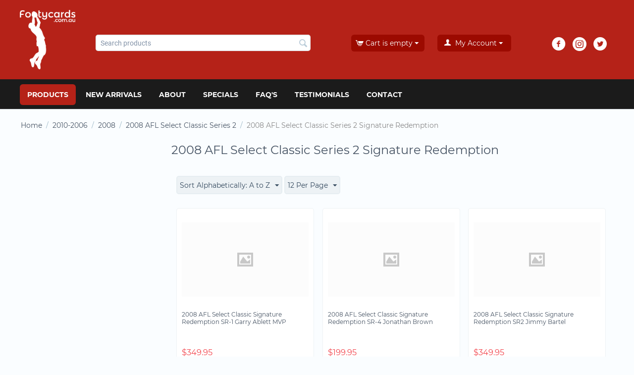

--- FILE ---
content_type: text/html; charset=utf-8
request_url: https://footycards.com.au/2010-2006/2008/2008-afl-select-classic-series-2/2008-afl-select-classic-series-2-signature-redemption/
body_size: 12861
content:

<!DOCTYPE html>
<html 
 lang="en" dir="ltr">
<head>
    
    <!-- Google tag (gtag.js) -->
<script async src="https://www.googletagmanager.com/gtag/js?id=G-LQY3FTZ2KB"></script>
<script>
  window.dataLayer = window.dataLayer || [];
  function gtag(){dataLayer.push(arguments);}
  gtag('js', new Date());

  gtag('config', 'G-LQY3FTZ2KB');
</script>
    
<title>2010-2006 :: 2008 :: 2008 AFL Select Classic Series 2 :: 2008 AFL Select Classic Series 2 Signature Redemption - Footy Cards - AFL &amp; NRL Sports Trading Cards</title>

<base href="https://footycards.com.au/" />
<meta http-equiv="Content-Type" content="text/html; charset=utf-8" data-ca-mode="" />
<meta name="viewport" content="initial-scale=1.0, width=device-width" />

<meta name="description" content="" />


<meta name="keywords" content="" />
<meta name="format-detection" content="telephone=no">

    <link rel="canonical" href="https://footycards.com.au/2010-2006/2008/2008-afl-select-classic-series-2/2008-afl-select-classic-series-2-signature-redemption/" />








    <link href="https://footycards.com.au/images/logos/1/favicon_rczu-hc_op45-k5_nvh6-sr.ico" rel="shortcut icon" type="image/vnd.microsoft.icon" />


<link type="text/css" rel="stylesheet" href="https://footycards.com.au/var/cache/misc/assets/design/themes/footy_cards/css/standalone.02578f1fdf776238f3b246192e018c051658926107.css" />



</head>

<body>
    
        
        <div class="ty-tygh   bp-tygh-container" id="tygh_container">

        <div id="ajax_overlay" class="ty-ajax-overlay"></div>
<div id="ajax_loading_box" class="ty-ajax-loading-box"></div>

        <div class="cm-notification-container notification-container">
</div>

        <div class="ty-helper-container bp-tygh-main-container--padding" id="tygh_main_container">
            
                 
                
<div class="tygh-top-panel clearfix">
    <div class="container-fluid  top-grid">
                                        
                                        
            <div class="row-fluid">                        <div class="span14  top-links-grid" >
                                    <div class="ty-mainbox-simple-container clearfix topbar-social-icons hidden-tablet hidden-desktop ty-float-right">
                    <h2 class="ty-mainbox-simple-title">
                
                                    Cart content
                                

            </h2>
                <div class="ty-mainbox-simple-body">
    <div class="ty-dropdown-box" id="cart_status_700">
         <div id="sw_dropdown_700" class="ty-dropdown-box__title cm-combination">
        <a href="https://footycards.com.au/cart/">
            
                                    <i class="ty-minicart__icon ty-icon-cart empty"></i>
                    <span class="ty-minicart-title empty-cart ty-hand">Cart is empty</span>
                    <i class="ty-icon-down-micro"></i>
                            

        </a>
        </div>
        <div id="dropdown_700" class="cm-popup-box ty-dropdown-box__content hidden">
            
                <div class="cm-cart-content cm-cart-content-thumb cm-cart-content-delete">
                        <div class="ty-cart-items">
                                                            <div class="ty-cart-items__empty ty-center">Cart is empty</div>
                                                    </div>

                                                <div class="cm-cart-buttons ty-cart-content__buttons buttons-container hidden">
                            <div class="ty-float-left">
                                <a href="https://footycards.com.au/cart/" rel="nofollow" class="ty-btn ty-btn__secondary">View cart</a>
                            </div>
                                                        <div class="ty-float-right">
                                        
    <a
        class="cm-dialog-opener cm-dialog-auto-size ty-btn ty-btn__primary"
        href="https://footycards.com.au/index.php?dispatch=checkout.login_form&amp;return_url=https%3A%2F%2Ffootycards.com.au%2Fcheckout%2F"
        data-ca-dialog-title="Sign in"
        data-ca-target-id="checkout_login_form"
        rel="nofollow">
        Checkout
    </a>

                            </div>
                                                    </div>
                        
                </div>
            

        </div>
    <!--cart_status_700--></div>


</div>
    </div>
                            </div>
                                                
                                    <div class="span2  top-links-grid" >
                                    <div class="ty-dropdown-box  top-my-account hidden-desktop hidden-tablet ty-float-right">
        <div id="sw_dropdown_300" class="ty-dropdown-box__title cm-combination unlogged">
            
                                <a class="ty-account-info__title" href="https://footycards.com.au/profiles-update/">
        <i class="ty-icon-user"></i>&nbsp;
        <span class="ty-account-info__title-txt" >My Account</span>
        <i class="ty-icon-down-micro ty-account-info__user-arrow"></i>
    </a>

                        

        </div>
        <div id="dropdown_300" class="cm-popup-box ty-dropdown-box__content hidden">
            

<div id="account_info_300">
        <ul class="ty-account-info">
        
                        <li class="ty-account-info__item ty-dropdown-box__item"><a class="ty-account-info__a underlined" href="https://footycards.com.au/orders/" rel="nofollow">Orders</a></li>
                                            <li class="ty-account-info__item ty-dropdown-box__item"><a class="ty-account-info__a underlined" href="https://footycards.com.au/compare/" rel="nofollow">Comparison list</a></li>
                    
<li class="ty-account-info__item ty-dropdown-box__item"><a class="ty-account-info__a" href="https://footycards.com.au/wishlist/" rel="nofollow">Wish list</a></li>
    </ul>

            <div class="ty-account-info__orders updates-wrapper track-orders" id="track_orders_block_300">
            <form action="https://footycards.com.au/" method="POST" class="cm-ajax cm-post cm-ajax-full-render" name="track_order_quick">
                <input type="hidden" name="result_ids" value="track_orders_block_*" />
                <input type="hidden" name="return_url" value="index.php?dispatch=categories.view&amp;category_id=1089" />

                <div class="ty-account-info__orders-txt">Track my order(s)</div>

                <div class="ty-account-info__orders-input ty-control-group ty-input-append">
                    <label for="track_order_item300" class="cm-required hidden">Track my order(s)</label>
                    <input type="text" size="20" class="ty-input-text cm-hint" id="track_order_item300" name="track_data" value="Order ID/E-mail" />
                    <button title="Go" class="ty-btn-go" type="submit"><i class="ty-btn-go__icon ty-icon-right-dir"></i></button>
<input type="hidden" name="dispatch" value="orders.track_request" />
                    
                </div>
            <input type="hidden" name="security_hash" class="cm-no-hide-input" value="c911c3bdb38eaa6f601752859ce4b86e" /></form>
        <!--track_orders_block_300--></div>
    
    <div class="ty-account-info__buttons buttons-container">
                    <a href="https://footycards.com.au/login/?return_url=index.php%3Fdispatch%3Dcategories.view%26category_id%3D1089" data-ca-target-id="login_block300" class="cm-dialog-opener cm-dialog-auto-size ty-btn ty-btn__secondary" rel="nofollow">Sign in</a><a href="https://footycards.com.au/profiles-add/" rel="nofollow" class="ty-btn ty-btn__primary">Register</a>
            <div  id="login_block300" class="hidden" title="Sign in">
                <div class="ty-login-popup">
                    

        <form name="popup300_form" action="https://footycards.com.au/" method="post" class="cm-ajax cm-ajax-full-render">
                    <input type="hidden" name="result_ids" value="login_error*" />
            <input type="hidden" name="quick_login" value="1" />
        
        <input type="hidden" name="return_url" value="index.php?dispatch=categories.view&amp;category_id=1089" />
        <input type="hidden" name="redirect_url" value="index.php?dispatch=categories.view&amp;category_id=1089" />

        
        <div class="ty-control-group">
            <label for="login_popup300" class="ty-login__filed-label ty-control-group__label cm-required cm-trim cm-email">E-mail</label>
            <input type="text" id="login_popup300" name="user_login" size="30" value="" class="ty-login__input cm-focus" />
        </div>

        <div class="ty-control-group ty-password-forgot">
            <label for="psw_popup300" class="ty-login__filed-label ty-control-group__label ty-password-forgot__label cm-required">Password</label><a href="https://footycards.com.au/index.php?dispatch=auth.recover_password" class="ty-password-forgot__a"  tabindex="5">Forgot your password?</a>
            <input type="password" id="psw_popup300" name="password" size="30" value="" class="ty-login__input" maxlength="32" />
        </div>

                <div class="ty-login-form__wrong-credentials-container" id="login_error_popup300">
                    <!--login_error_popup300--></div>
        
                    <div class="ty-login-reglink ty-center">
                <a class="ty-login-reglink__a" href="https://footycards.com.au/profiles-add/" rel="nofollow">Register for a new account</a>
            </div>
        
        

        
        
            <div class="buttons-container clearfix">
                <div class="ty-float-right">
                        
 
    <button  class="ty-btn__login ty-btn__secondary ty-btn" type="submit" name="dispatch[auth.login]" >Sign in</button>


                </div>
                <div class="ty-login__remember-me">
                    <label for="remember_me_popup300" class="ty-login__remember-me-label"><input class="checkbox" type="checkbox" name="remember_me" id="remember_me_popup300" value="Y" />Remember me</label>
                </div>
            </div>
        

    <input type="hidden" name="security_hash" class="cm-no-hide-input" value="c911c3bdb38eaa6f601752859ce4b86e" /></form>


                </div>
            </div>
            </div>
<!--account_info_300--></div>

        </div>
    </div>
                            </div>
        </div>    
</div>
</div>

<div class="tygh-header clearfix">
    <div class="container-fluid  header-grid">
                                        
            <div class="row-fluid">                        <div class="span16  " >
                                    <div class="row-fluid">                        <div class="span2  top-logo-grid" >
                                    <div class="top-logo ">
        <div class="ty-logo-container">
    
            <a href="https://footycards.com.au/" title="">
        <img class="ty-pict  ty-logo-container__image   cm-image" id="det_img_1238209224"  src="https://footycards.com.au/images/logos/1/cart_s9xu-8x_cu8t-63_mr95-62.png"  width="158" height="25" alt="" title=""/>


    
            </a>
    </div>

            </div>
                            </div>
                                                
                                    <div class="span6  search-block-grid" >
                                    <div class="top-search ">
        <div class="ty-search-block">
    <form action="https://footycards.com.au/" name="search_form" method="get">
        <input type="hidden" name="subcats" value="Y" />
        <input type="hidden" name="pcode_from_q" value="Y" />
        <input type="hidden" name="pshort" value="Y" />
        <input type="hidden" name="pfull" value="Y" />
        <input type="hidden" name="pname" value="Y" />
        <input type="hidden" name="pkeywords" value="Y" />
        <input type="hidden" name="search_performed" value="Y" />

        


        <input type="text" name="q" value="" id="search_input" title="Search products" class="ty-search-block__input cm-hint" /><button title="Search" class="ty-search-magnifier" type="submit"><i class="ty-icon-search"></i></button>
<input type="hidden" name="dispatch" value="products.search" />
        
    <input type="hidden" name="security_hash" class="cm-no-hide-input" value="c911c3bdb38eaa6f601752859ce4b86e" /></form>
</div>


            </div>
                            </div>
                                                
                                    <div class="span3  cart-content-grid" >
                                    <div class="top-cart-content hidden-phone ty-float-right">
        
    <div class="ty-dropdown-box" id="cart_status_304">
         <div id="sw_dropdown_304" class="ty-dropdown-box__title cm-combination">
        <a href="https://footycards.com.au/cart/">
            
                                    <i class="ty-minicart__icon ty-icon-cart empty"></i>
                    <span class="ty-minicart-title empty-cart ty-hand">Cart is empty</span>
                    <i class="ty-icon-down-micro"></i>
                            

        </a>
        </div>
        <div id="dropdown_304" class="cm-popup-box ty-dropdown-box__content hidden">
            
                <div class="cm-cart-content cm-cart-content-thumb cm-cart-content-delete">
                        <div class="ty-cart-items">
                                                            <div class="ty-cart-items__empty ty-center">Cart is empty</div>
                                                    </div>

                                                <div class="cm-cart-buttons ty-cart-content__buttons buttons-container hidden">
                            <div class="ty-float-left">
                                <a href="https://footycards.com.au/cart/" rel="nofollow" class="ty-btn ty-btn__secondary">View cart</a>
                            </div>
                                                        <div class="ty-float-right">
                                        
    <a
        class="cm-dialog-opener cm-dialog-auto-size ty-btn ty-btn__primary"
        href="https://footycards.com.au/index.php?dispatch=checkout.login_form&amp;return_url=https%3A%2F%2Ffootycards.com.au%2Fcheckout%2F"
        data-ca-dialog-title="Sign in"
        data-ca-target-id="checkout_login_form"
        rel="nofollow">
        Checkout
    </a>

                            </div>
                                                    </div>
                        
                </div>
            

        </div>
    <!--cart_status_304--></div>



            </div>
                            </div>
                                                
                                    <div class="span2  " >
                                    <div class="ty-dropdown-box  hidden-phone">
        <div id="sw_dropdown_703" class="ty-dropdown-box__title cm-combination unlogged">
            
                                <a class="ty-account-info__title" href="https://footycards.com.au/profiles-update/">
        <i class="ty-icon-user"></i>&nbsp;
        <span class="ty-account-info__title-txt" >My Account</span>
        <i class="ty-icon-down-micro ty-account-info__user-arrow"></i>
    </a>

                        

        </div>
        <div id="dropdown_703" class="cm-popup-box ty-dropdown-box__content hidden">
            

<div id="account_info_703">
        <ul class="ty-account-info">
        
                        <li class="ty-account-info__item ty-dropdown-box__item"><a class="ty-account-info__a underlined" href="https://footycards.com.au/orders/" rel="nofollow">Orders</a></li>
                                            <li class="ty-account-info__item ty-dropdown-box__item"><a class="ty-account-info__a underlined" href="https://footycards.com.au/compare/" rel="nofollow">Comparison list</a></li>
                    
<li class="ty-account-info__item ty-dropdown-box__item"><a class="ty-account-info__a" href="https://footycards.com.au/wishlist/" rel="nofollow">Wish list</a></li>
    </ul>

            <div class="ty-account-info__orders updates-wrapper track-orders" id="track_orders_block_703">
            <form action="https://footycards.com.au/" method="POST" class="cm-ajax cm-post cm-ajax-full-render" name="track_order_quick">
                <input type="hidden" name="result_ids" value="track_orders_block_*" />
                <input type="hidden" name="return_url" value="index.php?dispatch=categories.view&amp;category_id=1089" />

                <div class="ty-account-info__orders-txt">Track my order(s)</div>

                <div class="ty-account-info__orders-input ty-control-group ty-input-append">
                    <label for="track_order_item703" class="cm-required hidden">Track my order(s)</label>
                    <input type="text" size="20" class="ty-input-text cm-hint" id="track_order_item703" name="track_data" value="Order ID/E-mail" />
                    <button title="Go" class="ty-btn-go" type="submit"><i class="ty-btn-go__icon ty-icon-right-dir"></i></button>
<input type="hidden" name="dispatch" value="orders.track_request" />
                    
                </div>
            <input type="hidden" name="security_hash" class="cm-no-hide-input" value="c911c3bdb38eaa6f601752859ce4b86e" /></form>
        <!--track_orders_block_703--></div>
    
    <div class="ty-account-info__buttons buttons-container">
                    <a href="https://footycards.com.au/login/?return_url=index.php%3Fdispatch%3Dcategories.view%26category_id%3D1089" data-ca-target-id="login_block703" class="cm-dialog-opener cm-dialog-auto-size ty-btn ty-btn__secondary" rel="nofollow">Sign in</a><a href="https://footycards.com.au/profiles-add/" rel="nofollow" class="ty-btn ty-btn__primary">Register</a>
            <div  id="login_block703" class="hidden" title="Sign in">
                <div class="ty-login-popup">
                    

        <form name="popup703_form" action="https://footycards.com.au/" method="post" class="cm-ajax cm-ajax-full-render">
                    <input type="hidden" name="result_ids" value="login_error*" />
            <input type="hidden" name="quick_login" value="1" />
        
        <input type="hidden" name="return_url" value="index.php?dispatch=categories.view&amp;category_id=1089" />
        <input type="hidden" name="redirect_url" value="index.php?dispatch=categories.view&amp;category_id=1089" />

        
        <div class="ty-control-group">
            <label for="login_popup703" class="ty-login__filed-label ty-control-group__label cm-required cm-trim cm-email">E-mail</label>
            <input type="text" id="login_popup703" name="user_login" size="30" value="" class="ty-login__input cm-focus" />
        </div>

        <div class="ty-control-group ty-password-forgot">
            <label for="psw_popup703" class="ty-login__filed-label ty-control-group__label ty-password-forgot__label cm-required">Password</label><a href="https://footycards.com.au/index.php?dispatch=auth.recover_password" class="ty-password-forgot__a"  tabindex="5">Forgot your password?</a>
            <input type="password" id="psw_popup703" name="password" size="30" value="" class="ty-login__input" maxlength="32" />
        </div>

                <div class="ty-login-form__wrong-credentials-container" id="login_error_popup703">
                    <!--login_error_popup703--></div>
        
                    <div class="ty-login-reglink ty-center">
                <a class="ty-login-reglink__a" href="https://footycards.com.au/profiles-add/" rel="nofollow">Register for a new account</a>
            </div>
        
        

        
        
            <div class="buttons-container clearfix">
                <div class="ty-float-right">
                        
 
    <button  class="ty-btn__login ty-btn__secondary ty-btn" type="submit" name="dispatch[auth.login]" >Sign in</button>


                </div>
                <div class="ty-login__remember-me">
                    <label for="remember_me_popup703" class="ty-login__remember-me-label"><input class="checkbox" type="checkbox" name="remember_me" id="remember_me_popup703" value="Y" />Remember me</label>
                </div>
            </div>
        

    <input type="hidden" name="security_hash" class="cm-no-hide-input" value="c911c3bdb38eaa6f601752859ce4b86e" /></form>


                </div>
            </div>
            </div>
<!--account_info_703--></div>

        </div>
    </div>
                            </div>
                                                
                                    <div class="span3  social-block" >
                                    <div class="hidden-phone ">
        <div class="ty-wysiwyg-content"  data-ca-live-editor-object-id="0" data-ca-live-editor-object-type=""><div class="ty-social-link-block">

<div class="ty-social-link facebook">
    <a href="https://www.facebook.com/footycards.com.au/?ref=ts"><i class="ty-icon-facebook"></i></a>
</div>

 <div class="ty-social-link instagram">
    <a href="https://www.instagram.com/footycards_au/"><i class="ty-icon-instagram"></i></a>
</div>

<div class="ty-social-link twitter">
    <a href="https://twitter.com/Footycards"><i class="ty-icon-twitter"></i></a>
</div>

<!-- <div class="ty-social-link youtube">
    <a href=""><i class="ty-icon-youtube"></i></a>
</div>-->
</div>
</div>
            </div>
                            </div>
        </div>
                            </div>
        </div>                                        
            <div class="row-fluid">                        <div class="span16  top-menu-grid" >
                                    <div class="top-menu ">
        


    <ul class="ty-menu__items cm-responsive-menu">
        
            <li class="ty-menu__item ty-menu__menu-btn visible-phone">
                <a class="ty-menu__item-link">
                    <i class="ty-icon-short-list"></i>
                    <span>Menu</span>
                </a>
            </li>

                                            
                        <li class="ty-menu__item cm-menu-item-responsive ty-menu__item-active ty-menu-item__products">
                                            <a class="ty-menu__item-toggle visible-phone cm-responsive-menu-toggle">
                            <i class="ty-menu__icon-open ty-icon-down-open"></i>
                            <i class="ty-menu__icon-hide ty-icon-up-open"></i>
                        </a>
                                        <a  class="ty-menu__item-link" >
                        Products
                    </a>
                
                                            <div class="ty-menu__submenu" id="topmenu_9_d41d8cd98f00b204e9800998ecf8427e">
                            
                                <ul class="ty-menu__submenu-items cm-responsive-menu-submenu">
                                                                            <li class="ty-top-mine__submenu-col">
                                                                                        <div class="ty-menu__submenu-item-header">
                                                <a href="https://footycards.com.au/pokemon/" class="ty-menu__submenu-link" >Pokemon TCG</a>
                                            </div>
                                                                                            <a class="ty-menu__item-toggle visible-phone cm-responsive-menu-toggle">
                                                    <i class="ty-menu__icon-open ty-icon-down-open"></i>
                                                    <i class="ty-menu__icon-hide ty-icon-up-open"></i>
                                                </a>
                                                                                        <div class="ty-menu__submenu">
                                                <ul class="ty-menu__submenu-list cm-responsive-menu-submenu">
                                                                                                            
                                                                                                                                                                                <li class="ty-menu__submenu-item">
                                                                <a href="https://footycards.com.au/pokemon/pokemon-graded-slabbed-cards/"                                                                        class="ty-menu__submenu-link" >Pokemon Graded Slabbed Cards</a>
                                                            </li>
                                                                                                                                                                        

                                                                                                    </ul>
                                            </div>
                                        </li>
                                                                            <li class="ty-top-mine__submenu-col">
                                                                                        <div class="ty-menu__submenu-item-header">
                                                <a href="https://footycards.com.au/2025/" class="ty-menu__submenu-link" >2025</a>
                                            </div>
                                                                                            <a class="ty-menu__item-toggle visible-phone cm-responsive-menu-toggle">
                                                    <i class="ty-menu__icon-open ty-icon-down-open"></i>
                                                    <i class="ty-menu__icon-hide ty-icon-up-open"></i>
                                                </a>
                                                                                        <div class="ty-menu__submenu">
                                                <ul class="ty-menu__submenu-list cm-responsive-menu-submenu">
                                                                                                            
                                                                                                                                                                                <li class="ty-menu__submenu-item">
                                                                <a href="https://footycards.com.au/2025/2025-afl-select-footy-stars-cards/"                                                                        class="ty-menu__submenu-link" >2025 AFL Select Footy Stars Cards</a>
                                                            </li>
                                                                                                                                                                                <li class="ty-menu__submenu-item">
                                                                <a href="https://footycards.com.au/2025/2025-afl-teamcoach/"                                                                        class="ty-menu__submenu-link" >2025 AFL Teamcoach</a>
                                                            </li>
                                                                                                                                                                                <li class="ty-menu__submenu-item">
                                                                <a href="https://footycards.com.au/2025/2025-aflw-teamcoach/"                                                                        class="ty-menu__submenu-link" >2025 AFLW Teamcoach</a>
                                                            </li>
                                                                                                                                                                        

                                                                                                    </ul>
                                            </div>
                                        </li>
                                                                            <li class="ty-top-mine__submenu-col">
                                                                                        <div class="ty-menu__submenu-item-header">
                                                <a href="https://footycards.com.au/2024/" class="ty-menu__submenu-link" >2024</a>
                                            </div>
                                                                                            <a class="ty-menu__item-toggle visible-phone cm-responsive-menu-toggle">
                                                    <i class="ty-menu__icon-open ty-icon-down-open"></i>
                                                    <i class="ty-menu__icon-hide ty-icon-up-open"></i>
                                                </a>
                                                                                        <div class="ty-menu__submenu">
                                                <ul class="ty-menu__submenu-list cm-responsive-menu-submenu">
                                                                                                            
                                                                                                                                                                                <li class="ty-menu__submenu-item">
                                                                <a href="https://footycards.com.au/2024/2024-afl-micro-figures/"                                                                        class="ty-menu__submenu-link" >2024 AFL Micro-Figures</a>
                                                            </li>
                                                                                                                                                                                <li class="ty-menu__submenu-item">
                                                                <a href="https://footycards.com.au/2024/2024-afl-select-footy-stars-cards/"                                                                        class="ty-menu__submenu-link" >2024 AFL Select Footy Stars Cards</a>
                                                            </li>
                                                                                                                                                                                <li class="ty-menu__submenu-item">
                                                                <a href="https://footycards.com.au/2024/2024-afl-teamcoach/"                                                                        class="ty-menu__submenu-link" >2024 AFL Teamcoach</a>
                                                            </li>
                                                                                                                                                                                <li class="ty-menu__submenu-item">
                                                                <a href="https://footycards.com.au/2024/2024-aflw-teamcoach/"                                                                        class="ty-menu__submenu-link" >2024 AFLW Teamcoach</a>
                                                            </li>
                                                                                                                                                                            <li class="ty-menu__submenu-item ty-menu__submenu-alt-link">
                                                                <a href="https://footycards.com.au/2024/"
                                                                   class="ty-menu__submenu-link" >View more <i class="text-arrow">&rarr;</i></a>
                                                            </li>
                                                                                                                

                                                                                                    </ul>
                                            </div>
                                        </li>
                                                                            <li class="ty-top-mine__submenu-col">
                                                                                        <div class="ty-menu__submenu-item-header">
                                                <a href="https://footycards.com.au/2023/" class="ty-menu__submenu-link" >2023</a>
                                            </div>
                                                                                            <a class="ty-menu__item-toggle visible-phone cm-responsive-menu-toggle">
                                                    <i class="ty-menu__icon-open ty-icon-down-open"></i>
                                                    <i class="ty-menu__icon-hide ty-icon-up-open"></i>
                                                </a>
                                                                                        <div class="ty-menu__submenu">
                                                <ul class="ty-menu__submenu-list cm-responsive-menu-submenu">
                                                                                                            
                                                                                                                                                                                <li class="ty-menu__submenu-item">
                                                                <a href="https://footycards.com.au/2023/2023-afl-select-footy-stars-cards/"                                                                        class="ty-menu__submenu-link" >2023 AFL Select Footy Stars Cards</a>
                                                            </li>
                                                                                                                                                                                <li class="ty-menu__submenu-item">
                                                                <a href="https://footycards.com.au/2023/2023-afl-teamcoach/"                                                                        class="ty-menu__submenu-link" >2023 AFL Teamcoach</a>
                                                            </li>
                                                                                                                                                                                <li class="ty-menu__submenu-item">
                                                                <a href="https://footycards.com.au/2023/2023-aflw-teamcoach/"                                                                        class="ty-menu__submenu-link" >2023 AFLW Teamcoach</a>
                                                            </li>
                                                                                                                                                                        

                                                                                                    </ul>
                                            </div>
                                        </li>
                                                                            <li class="ty-top-mine__submenu-col">
                                                                                        <div class="ty-menu__submenu-item-header">
                                                <a href="https://footycards.com.au/2022/" class="ty-menu__submenu-link" >2022</a>
                                            </div>
                                                                                            <a class="ty-menu__item-toggle visible-phone cm-responsive-menu-toggle">
                                                    <i class="ty-menu__icon-open ty-icon-down-open"></i>
                                                    <i class="ty-menu__icon-hide ty-icon-up-open"></i>
                                                </a>
                                                                                        <div class="ty-menu__submenu">
                                                <ul class="ty-menu__submenu-list cm-responsive-menu-submenu">
                                                                                                            
                                                                                                                                                                                <li class="ty-menu__submenu-item">
                                                                <a href="https://footycards.com.au/2022/2022-afl-select-footy-stars-cards/"                                                                        class="ty-menu__submenu-link" >2022 AFL Select Footy Stars Cards</a>
                                                            </li>
                                                                                                                                                                                <li class="ty-menu__submenu-item">
                                                                <a href="https://footycards.com.au/2022/2022-afl-teamcoach/"                                                                        class="ty-menu__submenu-link" >2022 AFL Teamcoach</a>
                                                            </li>
                                                                                                                                                                                <li class="ty-menu__submenu-item">
                                                                <a href="https://footycards.com.au/2022/2022-10th-anniversary-2012-football-draft-prospects/"                                                                        class="ty-menu__submenu-link" >2022 10th Anniversary 2012 Football Draft Prospects </a>
                                                            </li>
                                                                                                                                                                        

                                                                                                    </ul>
                                            </div>
                                        </li>
                                                                            <li class="ty-top-mine__submenu-col">
                                                                                        <div class="ty-menu__submenu-item-header">
                                                <a href="https://footycards.com.au/scanlens/" class="ty-menu__submenu-link" >Scanlens</a>
                                            </div>
                                                                                            <a class="ty-menu__item-toggle visible-phone cm-responsive-menu-toggle">
                                                    <i class="ty-menu__icon-open ty-icon-down-open"></i>
                                                    <i class="ty-menu__icon-hide ty-icon-up-open"></i>
                                                </a>
                                                                                        <div class="ty-menu__submenu">
                                                <ul class="ty-menu__submenu-list cm-responsive-menu-submenu">
                                                                                                            
                                                                                                                                                                                <li class="ty-menu__submenu-item">
                                                                <a href="https://footycards.com.au/scanlens/1963-vfl-scanlens/"                                                                        class="ty-menu__submenu-link" >1963 VFL Scanlens</a>
                                                            </li>
                                                                                                                                                                                <li class="ty-menu__submenu-item">
                                                                <a href="https://footycards.com.au/scanlens/1964-vfl-scanlens/"                                                                        class="ty-menu__submenu-link" >1964 VFL Scanlens</a>
                                                            </li>
                                                                                                                                                                                <li class="ty-menu__submenu-item">
                                                                <a href="https://footycards.com.au/scanlens/1965-vfl-scanlens/"                                                                        class="ty-menu__submenu-link" >1965 VFL Scanlens</a>
                                                            </li>
                                                                                                                                                                                <li class="ty-menu__submenu-item">
                                                                <a href="https://footycards.com.au/scanlens/1966-vfl-scanlens/"                                                                        class="ty-menu__submenu-link" >1966 VFL Scanlens</a>
                                                            </li>
                                                                                                                                                                            <li class="ty-menu__submenu-item ty-menu__submenu-alt-link">
                                                                <a href="https://footycards.com.au/scanlens/"
                                                                   class="ty-menu__submenu-link" >View more <i class="text-arrow">&rarr;</i></a>
                                                            </li>
                                                                                                                

                                                                                                    </ul>
                                            </div>
                                        </li>
                                                                            <li class="ty-top-mine__submenu-col">
                                                                                        <div class="ty-menu__submenu-item-header">
                                                <a href="https://footycards.com.au/2021/" class="ty-menu__submenu-link" >2021</a>
                                            </div>
                                                                                            <a class="ty-menu__item-toggle visible-phone cm-responsive-menu-toggle">
                                                    <i class="ty-menu__icon-open ty-icon-down-open"></i>
                                                    <i class="ty-menu__icon-hide ty-icon-up-open"></i>
                                                </a>
                                                                                        <div class="ty-menu__submenu">
                                                <ul class="ty-menu__submenu-list cm-responsive-menu-submenu">
                                                                                                            
                                                                                                                                                                                <li class="ty-menu__submenu-item">
                                                                <a href="https://footycards.com.au/2021/2021-afl-select-footy-stars-cards/"                                                                        class="ty-menu__submenu-link" >2021 AFL Select Footy Stars Cards</a>
                                                            </li>
                                                                                                                                                                                <li class="ty-menu__submenu-item">
                                                                <a href="https://footycards.com.au/2021/2021-afl-select-optimum/"                                                                        class="ty-menu__submenu-link" >2021 AFL Select Optimum</a>
                                                            </li>
                                                                                                                                                                                <li class="ty-menu__submenu-item">
                                                                <a href="https://footycards.com.au/2021/2021-afl-teamcoach/"                                                                        class="ty-menu__submenu-link" >2021 AFL Teamcoach</a>
                                                            </li>
                                                                                                                                                                        

                                                                                                    </ul>
                                            </div>
                                        </li>
                                                                            <li class="ty-top-mine__submenu-col">
                                                                                        <div class="ty-menu__submenu-item-header">
                                                <a href="https://footycards.com.au/2020/" class="ty-menu__submenu-link" >2020</a>
                                            </div>
                                                                                            <a class="ty-menu__item-toggle visible-phone cm-responsive-menu-toggle">
                                                    <i class="ty-menu__icon-open ty-icon-down-open"></i>
                                                    <i class="ty-menu__icon-hide ty-icon-up-open"></i>
                                                </a>
                                                                                        <div class="ty-menu__submenu">
                                                <ul class="ty-menu__submenu-list cm-responsive-menu-submenu">
                                                                                                            
                                                                                                                                                                                <li class="ty-menu__submenu-item">
                                                                <a href="https://footycards.com.au/2020/2020-afl-select-footy-stars-cards/"                                                                        class="ty-menu__submenu-link" >2020 AFL Select Footy Stars Cards</a>
                                                            </li>
                                                                                                                                                                                <li class="ty-menu__submenu-item">
                                                                <a href="https://footycards.com.au/2020/2020-afl-teamcoach/"                                                                        class="ty-menu__submenu-link" >2020 AFL Teamcoach</a>
                                                            </li>
                                                                                                                                                                                <li class="ty-menu__submenu-item">
                                                                <a href="https://footycards.com.au/2020/2020-afl-select-prestige-footy-stars/"                                                                        class="ty-menu__submenu-link" >2020 AFL Select PRESTIGE Footy Stars</a>
                                                            </li>
                                                                                                                                                                                <li class="ty-menu__submenu-item">
                                                                <a href="https://footycards.com.au/2020/2020-afl-premiership-cards-richmond-tigers/"                                                                        class="ty-menu__submenu-link" >2020 AFL Premiership Cards Richmond Tigers</a>
                                                            </li>
                                                                                                                                                                        

                                                                                                    </ul>
                                            </div>
                                        </li>
                                                                            <li class="ty-top-mine__submenu-col">
                                                                                        <div class="ty-menu__submenu-item-header">
                                                <a href="https://footycards.com.au/2019/" class="ty-menu__submenu-link" >2019</a>
                                            </div>
                                                                                            <a class="ty-menu__item-toggle visible-phone cm-responsive-menu-toggle">
                                                    <i class="ty-menu__icon-open ty-icon-down-open"></i>
                                                    <i class="ty-menu__icon-hide ty-icon-up-open"></i>
                                                </a>
                                                                                        <div class="ty-menu__submenu">
                                                <ul class="ty-menu__submenu-list cm-responsive-menu-submenu">
                                                                                                            
                                                                                                                                                                                <li class="ty-menu__submenu-item">
                                                                <a href="https://footycards.com.au/2019/2019-afl-select-dominance/"                                                                        class="ty-menu__submenu-link" >2019 AFL Select Dominance</a>
                                                            </li>
                                                                                                                                                                                <li class="ty-menu__submenu-item">
                                                                <a href="https://footycards.com.au/2019/2019-afl-select-footy-stars/"                                                                        class="ty-menu__submenu-link" >2019 AFL Select Footy Stars</a>
                                                            </li>
                                                                                                                                                                                <li class="ty-menu__submenu-item">
                                                                <a href="https://footycards.com.au/2019/2019-afl-teamcoach/"                                                                        class="ty-menu__submenu-link" >2019 AFL Teamcoach</a>
                                                            </li>
                                                                                                                                                                        

                                                                                                    </ul>
                                            </div>
                                        </li>
                                                                            <li class="ty-top-mine__submenu-col">
                                                                                        <div class="ty-menu__submenu-item-header">
                                                <a href="https://footycards.com.au/2018/" class="ty-menu__submenu-link" >2018</a>
                                            </div>
                                                                                            <a class="ty-menu__item-toggle visible-phone cm-responsive-menu-toggle">
                                                    <i class="ty-menu__icon-open ty-icon-down-open"></i>
                                                    <i class="ty-menu__icon-hide ty-icon-up-open"></i>
                                                </a>
                                                                                        <div class="ty-menu__submenu">
                                                <ul class="ty-menu__submenu-list cm-responsive-menu-submenu">
                                                                                                            
                                                                                                                                                                                <li class="ty-menu__submenu-item">
                                                                <a href="https://footycards.com.au/2018/2018-afl-select-footy-stars/"                                                                        class="ty-menu__submenu-link" >2018 AFL Select Footy Stars</a>
                                                            </li>
                                                                                                                                                                                <li class="ty-menu__submenu-item">
                                                                <a href="https://footycards.com.au/2018/2018-afl-select-legacy/"                                                                        class="ty-menu__submenu-link" >2018 AFL Select Legacy</a>
                                                            </li>
                                                                                                                                                                                <li class="ty-menu__submenu-item">
                                                                <a href="https://footycards.com.au/2018/2018-afl-teamcoach/"                                                                        class="ty-menu__submenu-link" >2018 AFL Teamcoach</a>
                                                            </li>
                                                                                                                                                                                <li class="ty-menu__submenu-item">
                                                                <a href="https://footycards.com.au/2018/2018-regal-football-greats-of-the-game/"                                                                        class="ty-menu__submenu-link" >2018 Regal Football Greats of the Game</a>
                                                            </li>
                                                                                                                                                                        

                                                                                                    </ul>
                                            </div>
                                        </li>
                                                                            <li class="ty-top-mine__submenu-col">
                                                                                        <div class="ty-menu__submenu-item-header">
                                                <a href="https://footycards.com.au/2017/" class="ty-menu__submenu-link" >2017</a>
                                            </div>
                                                                                            <a class="ty-menu__item-toggle visible-phone cm-responsive-menu-toggle">
                                                    <i class="ty-menu__icon-open ty-icon-down-open"></i>
                                                    <i class="ty-menu__icon-hide ty-icon-up-open"></i>
                                                </a>
                                                                                        <div class="ty-menu__submenu">
                                                <ul class="ty-menu__submenu-list cm-responsive-menu-submenu">
                                                                                                            
                                                                                                                                                                                <li class="ty-menu__submenu-item">
                                                                <a href="https://footycards.com.au/2017/2017-afl-select-certified/"                                                                        class="ty-menu__submenu-link" >2017 AFL Select Certified </a>
                                                            </li>
                                                                                                                                                                                <li class="ty-menu__submenu-item">
                                                                <a href="https://footycards.com.au/2017/2017-afl-select-footy-stars/"                                                                        class="ty-menu__submenu-link" >2017 AFL Select Footy Stars</a>
                                                            </li>
                                                                                                                                                                                <li class="ty-menu__submenu-item">
                                                                <a href="https://footycards.com.au/2017/2017-afl-select-footystars-nab-auskick-cards/"                                                                        class="ty-menu__submenu-link" >2017 AFL Select Footystars NAB Auskick Cards</a>
                                                            </li>
                                                                                                                                                                                <li class="ty-menu__submenu-item">
                                                                <a href="https://footycards.com.au/2017/2017-afl-select-hilite-cards/"                                                                        class="ty-menu__submenu-link" >2017 AFL Select Hilite Cards</a>
                                                            </li>
                                                                                                                                                                            <li class="ty-menu__submenu-item ty-menu__submenu-alt-link">
                                                                <a href="https://footycards.com.au/2017/"
                                                                   class="ty-menu__submenu-link" >View more <i class="text-arrow">&rarr;</i></a>
                                                            </li>
                                                                                                                

                                                                                                    </ul>
                                            </div>
                                        </li>
                                                                            <li class="ty-top-mine__submenu-col">
                                                                                        <div class="ty-menu__submenu-item-header">
                                                <a href="https://footycards.com.au/2016-2011/" class="ty-menu__submenu-link" >2016-2011</a>
                                            </div>
                                                                                            <a class="ty-menu__item-toggle visible-phone cm-responsive-menu-toggle">
                                                    <i class="ty-menu__icon-open ty-icon-down-open"></i>
                                                    <i class="ty-menu__icon-hide ty-icon-up-open"></i>
                                                </a>
                                                                                        <div class="ty-menu__submenu">
                                                <ul class="ty-menu__submenu-list cm-responsive-menu-submenu">
                                                                                                            
                                                                                                                                                                                <li class="ty-menu__submenu-item">
                                                                <a href="https://footycards.com.au/2016-2011/2011/"                                                                        class="ty-menu__submenu-link" >2011</a>
                                                            </li>
                                                                                                                                                                                <li class="ty-menu__submenu-item">
                                                                <a href="https://footycards.com.au/2016-2011/2012/"                                                                        class="ty-menu__submenu-link" >2012</a>
                                                            </li>
                                                                                                                                                                                <li class="ty-menu__submenu-item">
                                                                <a href="https://footycards.com.au/2016-2011/2013/"                                                                        class="ty-menu__submenu-link" >2013</a>
                                                            </li>
                                                                                                                                                                                <li class="ty-menu__submenu-item">
                                                                <a href="https://footycards.com.au/2016-2011/2014/"                                                                        class="ty-menu__submenu-link" >2014</a>
                                                            </li>
                                                                                                                                                                            <li class="ty-menu__submenu-item ty-menu__submenu-alt-link">
                                                                <a href="https://footycards.com.au/2016-2011/"
                                                                   class="ty-menu__submenu-link" >View more <i class="text-arrow">&rarr;</i></a>
                                                            </li>
                                                                                                                

                                                                                                    </ul>
                                            </div>
                                        </li>
                                                                            <li class="ty-top-mine__submenu-col">
                                                                                        <div class="ty-menu__submenu-item-header ty-menu__submenu-item-header-active">
                                                <a href="https://footycards.com.au/2010-2006/" class="ty-menu__submenu-link" >2010-2006</a>
                                            </div>
                                                                                            <a class="ty-menu__item-toggle visible-phone cm-responsive-menu-toggle">
                                                    <i class="ty-menu__icon-open ty-icon-down-open"></i>
                                                    <i class="ty-menu__icon-hide ty-icon-up-open"></i>
                                                </a>
                                                                                        <div class="ty-menu__submenu">
                                                <ul class="ty-menu__submenu-list cm-responsive-menu-submenu">
                                                                                                            
                                                                                                                                                                                <li class="ty-menu__submenu-item">
                                                                <a href="https://footycards.com.au/2010-2006/2006/"                                                                        class="ty-menu__submenu-link" >2006</a>
                                                            </li>
                                                                                                                                                                                <li class="ty-menu__submenu-item">
                                                                <a href="https://footycards.com.au/2010-2006/2007/"                                                                        class="ty-menu__submenu-link" >2007</a>
                                                            </li>
                                                                                                                                                                                <li class="ty-menu__submenu-item ty-menu__submenu-item-active">
                                                                <a href="https://footycards.com.au/2010-2006/2008/"                                                                        class="ty-menu__submenu-link" >2008</a>
                                                            </li>
                                                                                                                                                                                <li class="ty-menu__submenu-item">
                                                                <a href="https://footycards.com.au/2010-2006/2009/"                                                                        class="ty-menu__submenu-link" >2009</a>
                                                            </li>
                                                                                                                                                                            <li class="ty-menu__submenu-item ty-menu__submenu-alt-link">
                                                                <a href="https://footycards.com.au/2010-2006/"
                                                                   class="ty-menu__submenu-link" >View more <i class="text-arrow">&rarr;</i></a>
                                                            </li>
                                                                                                                

                                                                                                    </ul>
                                            </div>
                                        </li>
                                                                            <li class="ty-top-mine__submenu-col">
                                                                                        <div class="ty-menu__submenu-item-header">
                                                <a href="https://footycards.com.au/2005-2000/" class="ty-menu__submenu-link" >2005-2000</a>
                                            </div>
                                                                                            <a class="ty-menu__item-toggle visible-phone cm-responsive-menu-toggle">
                                                    <i class="ty-menu__icon-open ty-icon-down-open"></i>
                                                    <i class="ty-menu__icon-hide ty-icon-up-open"></i>
                                                </a>
                                                                                        <div class="ty-menu__submenu">
                                                <ul class="ty-menu__submenu-list cm-responsive-menu-submenu">
                                                                                                            
                                                                                                                                                                                <li class="ty-menu__submenu-item">
                                                                <a href="https://footycards.com.au/2005-2000/2000/"                                                                        class="ty-menu__submenu-link" >2000</a>
                                                            </li>
                                                                                                                                                                                <li class="ty-menu__submenu-item">
                                                                <a href="https://footycards.com.au/2005-2000/2001/"                                                                        class="ty-menu__submenu-link" >2001</a>
                                                            </li>
                                                                                                                                                                                <li class="ty-menu__submenu-item">
                                                                <a href="https://footycards.com.au/2005-2000/2002/"                                                                        class="ty-menu__submenu-link" >2002</a>
                                                            </li>
                                                                                                                                                                                <li class="ty-menu__submenu-item">
                                                                <a href="https://footycards.com.au/2005-2000/2003/"                                                                        class="ty-menu__submenu-link" >2003</a>
                                                            </li>
                                                                                                                                                                            <li class="ty-menu__submenu-item ty-menu__submenu-alt-link">
                                                                <a href="https://footycards.com.au/2005-2000/"
                                                                   class="ty-menu__submenu-link" >View more <i class="text-arrow">&rarr;</i></a>
                                                            </li>
                                                                                                                

                                                                                                    </ul>
                                            </div>
                                        </li>
                                                                            <li class="ty-top-mine__submenu-col">
                                                                                        <div class="ty-menu__submenu-item-header">
                                                <a href="https://footycards.com.au/1999-1992/" class="ty-menu__submenu-link" >1999-1992</a>
                                            </div>
                                                                                            <a class="ty-menu__item-toggle visible-phone cm-responsive-menu-toggle">
                                                    <i class="ty-menu__icon-open ty-icon-down-open"></i>
                                                    <i class="ty-menu__icon-hide ty-icon-up-open"></i>
                                                </a>
                                                                                        <div class="ty-menu__submenu">
                                                <ul class="ty-menu__submenu-list cm-responsive-menu-submenu">
                                                                                                            
                                                                                                                                                                                <li class="ty-menu__submenu-item">
                                                                <a href="https://footycards.com.au/1999-1992/1991-tac-afl-player-cards/"                                                                        class="ty-menu__submenu-link" >1991 TAC AFL Player Cards</a>
                                                            </li>
                                                                                                                                                                                <li class="ty-menu__submenu-item">
                                                                <a href="https://footycards.com.au/1999-1992/1992-afl-regina/"                                                                        class="ty-menu__submenu-link" >1992 AFL Regina</a>
                                                            </li>
                                                                                                                                                                                <li class="ty-menu__submenu-item">
                                                                <a href="https://footycards.com.au/1999-1992/1993-afl-select/"                                                                        class="ty-menu__submenu-link" >1993 AFL Select</a>
                                                            </li>
                                                                                                                                                                                <li class="ty-menu__submenu-item">
                                                                <a href="https://footycards.com.au/1999-1992/1993-hungry-jacks-sydney-swans/"                                                                        class="ty-menu__submenu-link" >1993 Hungry Jacks Sydney Swans</a>
                                                            </li>
                                                                                                                                                                            <li class="ty-menu__submenu-item ty-menu__submenu-alt-link">
                                                                <a href="https://footycards.com.au/1999-1992/"
                                                                   class="ty-menu__submenu-link" >View more <i class="text-arrow">&rarr;</i></a>
                                                            </li>
                                                                                                                

                                                                                                    </ul>
                                            </div>
                                        </li>
                                                                            <li class="ty-top-mine__submenu-col">
                                                                                        <div class="ty-menu__submenu-item-header">
                                                <a href="https://footycards.com.au/1991-1963/" class="ty-menu__submenu-link" >1991-1963</a>
                                            </div>
                                                                                            <a class="ty-menu__item-toggle visible-phone cm-responsive-menu-toggle">
                                                    <i class="ty-menu__icon-open ty-icon-down-open"></i>
                                                    <i class="ty-menu__icon-hide ty-icon-up-open"></i>
                                                </a>
                                                                                        <div class="ty-menu__submenu">
                                                <ul class="ty-menu__submenu-list cm-responsive-menu-submenu">
                                                                                                            
                                                                                                                                                                                <li class="ty-menu__submenu-item">
                                                                <a href="https://footycards.com.au/1991-1963/1963-vfl-scanlens/"                                                                        class="ty-menu__submenu-link" >1963 VFL Scanlens</a>
                                                            </li>
                                                                                                                                                                                <li class="ty-menu__submenu-item">
                                                                <a href="https://footycards.com.au/1991-1963/1964-vfl-herald-sun-cloth-patches/"                                                                        class="ty-menu__submenu-link" >1964 VFL Herald Sun Cloth Patches</a>
                                                            </li>
                                                                                                                                                                                <li class="ty-menu__submenu-item">
                                                                <a href="https://footycards.com.au/1991-1963/1964-vfl-mobil-photo-cards/"                                                                        class="ty-menu__submenu-link" >1964 VFL Mobil Photo Cards</a>
                                                            </li>
                                                                                                                                                                                <li class="ty-menu__submenu-item">
                                                                <a href="https://footycards.com.au/1991-1963/1964-vfl-scanlens/"                                                                        class="ty-menu__submenu-link" >1964 VFL Scanlens</a>
                                                            </li>
                                                                                                                                                                            <li class="ty-menu__submenu-item ty-menu__submenu-alt-link">
                                                                <a href="https://footycards.com.au/1991-1963/"
                                                                   class="ty-menu__submenu-link" >View more <i class="text-arrow">&rarr;</i></a>
                                                            </li>
                                                                                                                

                                                                                                    </ul>
                                            </div>
                                        </li>
                                                                            <li class="ty-top-mine__submenu-col">
                                                                                        <div class="ty-menu__submenu-item-header">
                                                <a href="https://footycards.com.au/pre-1962/" class="ty-menu__submenu-link" >Pre 1962</a>
                                            </div>
                                                                                            <a class="ty-menu__item-toggle visible-phone cm-responsive-menu-toggle">
                                                    <i class="ty-menu__icon-open ty-icon-down-open"></i>
                                                    <i class="ty-menu__icon-hide ty-icon-up-open"></i>
                                                </a>
                                                                                        <div class="ty-menu__submenu">
                                                <ul class="ty-menu__submenu-list cm-responsive-menu-submenu">
                                                                                                            
                                                                                                                                                                                <li class="ty-menu__submenu-item">
                                                                <a href="https://footycards.com.au/pre-1962/1909-vfl-j-e-barnes-football-postcards/"                                                                        class="ty-menu__submenu-link" >1909 VFL J-E Barnes Football Postcards</a>
                                                            </li>
                                                                                                                                                                                <li class="ty-menu__submenu-item">
                                                                <a href="https://footycards.com.au/pre-1962/1910-vfl-weekly-times-footballers-postcards/"                                                                        class="ty-menu__submenu-link" >1910 VFL Weekly Times Footballers Postcards</a>
                                                            </li>
                                                                                                                                                                                <li class="ty-menu__submenu-item">
                                                                <a href="https://footycards.com.au/pre-1962/1933-vfl-allens-league-footballers/"                                                                        class="ty-menu__submenu-link" >1933 VFL Allens League Footballers</a>
                                                            </li>
                                                                                                                                                                                <li class="ty-menu__submenu-item">
                                                                <a href="https://footycards.com.au/pre-1962/1953-argus-newspaper-badges/"                                                                        class="ty-menu__submenu-link" >1953 Argus Newspaper Badges</a>
                                                            </li>
                                                                                                                                                                            <li class="ty-menu__submenu-item ty-menu__submenu-alt-link">
                                                                <a href="https://footycards.com.au/pre-1962/"
                                                                   class="ty-menu__submenu-link" >View more <i class="text-arrow">&rarr;</i></a>
                                                            </li>
                                                                                                                

                                                                                                    </ul>
                                            </div>
                                        </li>
                                                                            <li class="ty-top-mine__submenu-col">
                                                                                        <div class="ty-menu__submenu-item-header">
                                                <a href="https://footycards.com.au/rugby-league/" class="ty-menu__submenu-link" >Rugby League</a>
                                            </div>
                                                                                            <a class="ty-menu__item-toggle visible-phone cm-responsive-menu-toggle">
                                                    <i class="ty-menu__icon-open ty-icon-down-open"></i>
                                                    <i class="ty-menu__icon-hide ty-icon-up-open"></i>
                                                </a>
                                                                                        <div class="ty-menu__submenu">
                                                <ul class="ty-menu__submenu-list cm-responsive-menu-submenu">
                                                                                                            
                                                                                                                                                                                <li class="ty-menu__submenu-item">
                                                                <a href="https://footycards.com.au/rugby-league/1925-cains-sweets-rugby/"                                                                        class="ty-menu__submenu-link" >1925 Cains Sweets Rugby</a>
                                                            </li>
                                                                                                                                                                                <li class="ty-menu__submenu-item">
                                                                <a href="https://footycards.com.au/rugby-league/1968a-nrl-scanlens/"                                                                        class="ty-menu__submenu-link" >1968a NRL Scanlens</a>
                                                            </li>
                                                                                                                                                                                <li class="ty-menu__submenu-item">
                                                                <a href="https://footycards.com.au/rugby-league/1968b-nrl-scanlens/"                                                                        class="ty-menu__submenu-link" >1968b NRL Scanlens</a>
                                                            </li>
                                                                                                                                                                                <li class="ty-menu__submenu-item">
                                                                <a href="https://footycards.com.au/rugby-league/2003-nrl-scanlens-retro-cards/"                                                                        class="ty-menu__submenu-link" >2003 NRL Scanlens Retro Cards</a>
                                                            </li>
                                                                                                                                                                            <li class="ty-menu__submenu-item ty-menu__submenu-alt-link">
                                                                <a href="https://footycards.com.au/rugby-league/"
                                                                   class="ty-menu__submenu-link" >View more <i class="text-arrow">&rarr;</i></a>
                                                            </li>
                                                                                                                

                                                                                                    </ul>
                                            </div>
                                        </li>
                                                                            <li class="ty-top-mine__submenu-col">
                                                                                        <div class="ty-menu__submenu-item-header">
                                                <a href="https://footycards.com.au/draft-rookie/" class="ty-menu__submenu-link" >Draft Rookie</a>
                                            </div>
                                                                                            <a class="ty-menu__item-toggle visible-phone cm-responsive-menu-toggle">
                                                    <i class="ty-menu__icon-open ty-icon-down-open"></i>
                                                    <i class="ty-menu__icon-hide ty-icon-up-open"></i>
                                                </a>
                                                                                        <div class="ty-menu__submenu">
                                                <ul class="ty-menu__submenu-list cm-responsive-menu-submenu">
                                                                                                            
                                                                                                                                                                                <li class="ty-menu__submenu-item">
                                                                <a href="https://footycards.com.au/draft-rookie/rising-stars-winners/"                                                                        class="ty-menu__submenu-link" >Rising Stars Winners</a>
                                                            </li>
                                                                                                                                                                        

                                                                                                    </ul>
                                            </div>
                                        </li>
                                                                            <li class="ty-top-mine__submenu-col">
                                                                                        <div class="ty-menu__submenu-item-header">
                                                <a href="https://footycards.com.au/case-cards/" class="ty-menu__submenu-link" >Case Cards</a>
                                            </div>
                                                                                            <a class="ty-menu__item-toggle visible-phone cm-responsive-menu-toggle">
                                                    <i class="ty-menu__icon-open ty-icon-down-open"></i>
                                                    <i class="ty-menu__icon-hide ty-icon-up-open"></i>
                                                </a>
                                                                                        <div class="ty-menu__submenu">
                                                <ul class="ty-menu__submenu-list cm-responsive-menu-submenu">
                                                                                                            
                                                                                                                                                                                <li class="ty-menu__submenu-item">
                                                                <a href="https://footycards.com.au/case-cards/afl-case-cards/"                                                                        class="ty-menu__submenu-link" >AFL Case Cards</a>
                                                            </li>
                                                                                                                                                                                <li class="ty-menu__submenu-item">
                                                                <a href="https://footycards.com.au/case-cards/nrl-case-cards/"                                                                        class="ty-menu__submenu-link" >NRL Case Cards</a>
                                                            </li>
                                                                                                                                                                        

                                                                                                    </ul>
                                            </div>
                                        </li>
                                                                            <li class="ty-top-mine__submenu-col">
                                                                                        <div class="ty-menu__submenu-item-header">
                                                <a href="https://footycards.com.au/cricket/" class="ty-menu__submenu-link" >Cricket</a>
                                            </div>
                                                                                            <a class="ty-menu__item-toggle visible-phone cm-responsive-menu-toggle">
                                                    <i class="ty-menu__icon-open ty-icon-down-open"></i>
                                                    <i class="ty-menu__icon-hide ty-icon-up-open"></i>
                                                </a>
                                                                                        <div class="ty-menu__submenu">
                                                <ul class="ty-menu__submenu-list cm-responsive-menu-submenu">
                                                                                                            
                                                                                                                                                                                <li class="ty-menu__submenu-item">
                                                                <a href="https://footycards.com.au/cricket/1993-futera/"                                                                        class="ty-menu__submenu-link" >1993 Futera</a>
                                                            </li>
                                                                                                                                                                                <li class="ty-menu__submenu-item">
                                                                <a href="https://footycards.com.au/cricket/1994-95-futera-international-cricket-series/"                                                                        class="ty-menu__submenu-link" >1994-95 Futera International Cricket Series</a>
                                                            </li>
                                                                                                                                                                                <li class="ty-menu__submenu-item">
                                                                <a href="https://footycards.com.au/cricket/2007-08-select-cricket-collector-cards/"                                                                        class="ty-menu__submenu-link" >2007-08  Select Cricket Collector Cards</a>
                                                            </li>
                                                                                                                                                                                <li class="ty-menu__submenu-item">
                                                                <a href="https://footycards.com.au/cricket/2008-09-select-cricket-collector-cards/"                                                                        class="ty-menu__submenu-link" >2008-09 Select Cricket Collector Cards</a>
                                                            </li>
                                                                                                                                                                            <li class="ty-menu__submenu-item ty-menu__submenu-alt-link">
                                                                <a href="https://footycards.com.au/cricket/"
                                                                   class="ty-menu__submenu-link" >View more <i class="text-arrow">&rarr;</i></a>
                                                            </li>
                                                                                                                

                                                                                                    </ul>
                                            </div>
                                        </li>
                                                                            <li class="ty-top-mine__submenu-col">
                                                                                        <div class="ty-menu__submenu-item-header">
                                                <a href="https://footycards.com.au/soccer/" class="ty-menu__submenu-link" >Soccer</a>
                                            </div>
                                                                                            <a class="ty-menu__item-toggle visible-phone cm-responsive-menu-toggle">
                                                    <i class="ty-menu__icon-open ty-icon-down-open"></i>
                                                    <i class="ty-menu__icon-hide ty-icon-up-open"></i>
                                                </a>
                                                                                        <div class="ty-menu__submenu">
                                                <ul class="ty-menu__submenu-list cm-responsive-menu-submenu">
                                                                                                            
                                                                                                                                                                                <li class="ty-menu__submenu-item">
                                                                <a href="https://footycards.com.au/soccer/2006-select-a-league-trading-cards/"                                                                        class="ty-menu__submenu-link" >2006 Select A-league Trading Cards</a>
                                                            </li>
                                                                                                                                                                                <li class="ty-menu__submenu-item">
                                                                <a href="https://footycards.com.au/soccer/2007-select-a-league-trading-cards/"                                                                        class="ty-menu__submenu-link" >2007 Select A-League Trading Cards</a>
                                                            </li>
                                                                                                                                                                                <li class="ty-menu__submenu-item">
                                                                <a href="https://footycards.com.au/soccer/2008-select-a-league-trading-cards/"                                                                        class="ty-menu__submenu-link" >2008 Select A-League Trading Cards</a>
                                                            </li>
                                                                                                                                                                                <li class="ty-menu__submenu-item">
                                                                <a href="https://footycards.com.au/soccer/2013-14-a-league-soccer-trading-cards/"                                                                        class="ty-menu__submenu-link" >2013-14 A-League Soccer Trading Cards</a>
                                                            </li>
                                                                                                                                                                            <li class="ty-menu__submenu-item ty-menu__submenu-alt-link">
                                                                <a href="https://footycards.com.au/soccer/"
                                                                   class="ty-menu__submenu-link" >View more <i class="text-arrow">&rarr;</i></a>
                                                            </li>
                                                                                                                

                                                                                                    </ul>
                                            </div>
                                        </li>
                                                                            <li class="ty-top-mine__submenu-col">
                                                                                        <div class="ty-menu__submenu-item-header">
                                                <a href="https://footycards.com.au/us-sports/" class="ty-menu__submenu-link" >US Sports</a>
                                            </div>
                                                                                            <a class="ty-menu__item-toggle visible-phone cm-responsive-menu-toggle">
                                                    <i class="ty-menu__icon-open ty-icon-down-open"></i>
                                                    <i class="ty-menu__icon-hide ty-icon-up-open"></i>
                                                </a>
                                                                                        <div class="ty-menu__submenu">
                                                <ul class="ty-menu__submenu-list cm-responsive-menu-submenu">
                                                                                                            
                                                                                                                                                                                <li class="ty-menu__submenu-item">
                                                                <a href="https://footycards.com.au/us-sports/baseball-mlb/"                                                                        class="ty-menu__submenu-link" >Baseball-MLB</a>
                                                            </li>
                                                                                                                                                                                <li class="ty-menu__submenu-item">
                                                                <a href="https://footycards.com.au/us-sports/basketball-nba/"                                                                        class="ty-menu__submenu-link" >Basketball-NBA</a>
                                                            </li>
                                                                                                                                                                                <li class="ty-menu__submenu-item">
                                                                <a href="https://footycards.com.au/us-sports/football-nfl/"                                                                        class="ty-menu__submenu-link" >Football-NFL</a>
                                                            </li>
                                                                                                                                                                                <li class="ty-menu__submenu-item">
                                                                <a href="https://footycards.com.au/us-sports/kenner-starting-lineup/"                                                                        class="ty-menu__submenu-link" >Kenner Starting Lineup</a>
                                                            </li>
                                                                                                                                                                        

                                                                                                    </ul>
                                            </div>
                                        </li>
                                                                            <li class="ty-top-mine__submenu-col">
                                                                                        <div class="ty-menu__submenu-item-header">
                                                <a href="https://footycards.com.au/afl-team-cards/" class="ty-menu__submenu-link" >AFL Team Cards</a>
                                            </div>
                                                                                            <a class="ty-menu__item-toggle visible-phone cm-responsive-menu-toggle">
                                                    <i class="ty-menu__icon-open ty-icon-down-open"></i>
                                                    <i class="ty-menu__icon-hide ty-icon-up-open"></i>
                                                </a>
                                                                                        <div class="ty-menu__submenu">
                                                <ul class="ty-menu__submenu-list cm-responsive-menu-submenu">
                                                                                                            
                                                                                                                                                                                <li class="ty-menu__submenu-item">
                                                                <a href="https://footycards.com.au/afl-team-cards/adelaide-crows/"                                                                        class="ty-menu__submenu-link" >Adelaide Crows</a>
                                                            </li>
                                                                                                                                                                                <li class="ty-menu__submenu-item">
                                                                <a href="https://footycards.com.au/afl-team-cards/brisbane-lions/"                                                                        class="ty-menu__submenu-link" >Brisbane Lions</a>
                                                            </li>
                                                                                                                                                                                <li class="ty-menu__submenu-item">
                                                                <a href="https://footycards.com.au/afl-team-cards/carlton-blues/"                                                                        class="ty-menu__submenu-link" >Carlton Blues</a>
                                                            </li>
                                                                                                                                                                                <li class="ty-menu__submenu-item">
                                                                <a href="https://footycards.com.au/afl-team-cards/collingwood-magpies/"                                                                        class="ty-menu__submenu-link" >Collingwood Magpies</a>
                                                            </li>
                                                                                                                                                                            <li class="ty-menu__submenu-item ty-menu__submenu-alt-link">
                                                                <a href="https://footycards.com.au/afl-team-cards/"
                                                                   class="ty-menu__submenu-link" >View more <i class="text-arrow">&rarr;</i></a>
                                                            </li>
                                                                                                                

                                                                                                    </ul>
                                            </div>
                                        </li>
                                                                            <li class="ty-top-mine__submenu-col">
                                                                                        <div class="ty-menu__submenu-item-header">
                                                <a href="https://footycards.com.au/tennis/" class="ty-menu__submenu-link" >Tennis</a>
                                            </div>
                                                                                            <a class="ty-menu__item-toggle visible-phone cm-responsive-menu-toggle">
                                                    <i class="ty-menu__icon-open ty-icon-down-open"></i>
                                                    <i class="ty-menu__icon-hide ty-icon-up-open"></i>
                                                </a>
                                                                                        <div class="ty-menu__submenu">
                                                <ul class="ty-menu__submenu-list cm-responsive-menu-submenu">
                                                                                                            
                                                                                                                                                                                <li class="ty-menu__submenu-item">
                                                                <a href="https://footycards.com.au/tennis/2008-ace-authentic-match-point/"                                                                        class="ty-menu__submenu-link" >2008 Ace Authentic Match Point</a>
                                                            </li>
                                                                                                                                                                                <li class="ty-menu__submenu-item">
                                                                <a href="https://footycards.com.au/tennis/2009-10-ace-authentic-secret-tennis-signatures/"                                                                        class="ty-menu__submenu-link" >2009-10 Ace Authentic Secret Tennis Signatures</a>
                                                            </li>
                                                                                                                                                                                <li class="ty-menu__submenu-item">
                                                                <a href="https://footycards.com.au/tennis/2010-2011-ace-authentic-secret-tennis-signatures-series-2/"                                                                        class="ty-menu__submenu-link" >2010-2011 Ace Authentic Secret Tennis Signatures Series 2</a>
                                                            </li>
                                                                                                                                                                        

                                                                                                    </ul>
                                            </div>
                                        </li>
                                                                            <li class="ty-top-mine__submenu-col">
                                                                                        <div class="ty-menu__submenu-item-header">
                                                <a href="https://footycards.com.au/membership-tickets/" class="ty-menu__submenu-link" >Membership Tickets</a>
                                            </div>
                                                                                        <div class="ty-menu__submenu">
                                                <ul class="ty-menu__submenu-list cm-responsive-menu-submenu">
                                                                                                    </ul>
                                            </div>
                                        </li>
                                                                            <li class="ty-top-mine__submenu-col">
                                                                                        <div class="ty-menu__submenu-item-header">
                                                <a href="https://footycards.com.au/aflua/" class="ty-menu__submenu-link" >AFLUA</a>
                                            </div>
                                                                                        <div class="ty-menu__submenu">
                                                <ul class="ty-menu__submenu-list cm-responsive-menu-submenu">
                                                                                                    </ul>
                                            </div>
                                        </li>
                                                                            <li class="ty-top-mine__submenu-col">
                                                                                        <div class="ty-menu__submenu-item-header">
                                                <a href="https://footycards.com.au/accessories/" class="ty-menu__submenu-link" >Accessories</a>
                                            </div>
                                                                                        <div class="ty-menu__submenu">
                                                <ul class="ty-menu__submenu-list cm-responsive-menu-submenu">
                                                                                                    </ul>
                                            </div>
                                        </li>
                                                                            <li class="ty-top-mine__submenu-col">
                                                                                        <div class="ty-menu__submenu-item-header">
                                                <a href="https://footycards.com.au/awards/" class="ty-menu__submenu-link" >Awards</a>
                                            </div>
                                                                                            <a class="ty-menu__item-toggle visible-phone cm-responsive-menu-toggle">
                                                    <i class="ty-menu__icon-open ty-icon-down-open"></i>
                                                    <i class="ty-menu__icon-hide ty-icon-up-open"></i>
                                                </a>
                                                                                        <div class="ty-menu__submenu">
                                                <ul class="ty-menu__submenu-list cm-responsive-menu-submenu">
                                                                                                            
                                                                                                                                                                                <li class="ty-menu__submenu-item">
                                                                <a href="https://footycards.com.au/awards/all-australian-team/"                                                                        class="ty-menu__submenu-link" >All-Australian Team</a>
                                                            </li>
                                                                                                                                                                                <li class="ty-menu__submenu-item">
                                                                <a href="https://footycards.com.au/awards/australian-football-afl-hall-of-fame/"                                                                        class="ty-menu__submenu-link" >Australian Football AFL Hall of Fame</a>
                                                            </li>
                                                                                                                                                                                <li class="ty-menu__submenu-item">
                                                                <a href="https://footycards.com.au/awards/brownlow-medal/"                                                                        class="ty-menu__submenu-link" >Brownlow Medal</a>
                                                            </li>
                                                                                                                                                                                <li class="ty-menu__submenu-item">
                                                                <a href="https://footycards.com.au/awards/indigenous-afl-all-stars/"                                                                        class="ty-menu__submenu-link" >Indigenous AFL All-Stars</a>
                                                            </li>
                                                                                                                                                                            <li class="ty-menu__submenu-item ty-menu__submenu-alt-link">
                                                                <a href="https://footycards.com.au/awards/"
                                                                   class="ty-menu__submenu-link" >View more <i class="text-arrow">&rarr;</i></a>
                                                            </li>
                                                                                                                

                                                                                                    </ul>
                                            </div>
                                        </li>
                                                                            <li class="ty-top-mine__submenu-col">
                                                                                        <div class="ty-menu__submenu-item-header">
                                                <a href="https://footycards.com.au/guernseys/" class="ty-menu__submenu-link" >Guernseys</a>
                                            </div>
                                                                                            <a class="ty-menu__item-toggle visible-phone cm-responsive-menu-toggle">
                                                    <i class="ty-menu__icon-open ty-icon-down-open"></i>
                                                    <i class="ty-menu__icon-hide ty-icon-up-open"></i>
                                                </a>
                                                                                        <div class="ty-menu__submenu">
                                                <ul class="ty-menu__submenu-list cm-responsive-menu-submenu">
                                                                                                            
                                                                                                                                                                                <li class="ty-menu__submenu-item">
                                                                <a href="https://footycards.com.au/guernseys/game-worn/"                                                                        class="ty-menu__submenu-link" >Game Worn</a>
                                                            </li>
                                                                                                                                                                                <li class="ty-menu__submenu-item">
                                                                <a href="https://footycards.com.au/guernseys/heritage/"                                                                        class="ty-menu__submenu-link" >Heritage</a>
                                                            </li>
                                                                                                                                                                                <li class="ty-menu__submenu-item">
                                                                <a href="https://footycards.com.au/guernseys/indigenous-all-stars/"                                                                        class="ty-menu__submenu-link" >Indigenous All-Stars</a>
                                                            </li>
                                                                                                                                                                                <li class="ty-menu__submenu-item">
                                                                <a href="https://footycards.com.au/guernseys/legends-game/"                                                                        class="ty-menu__submenu-link" >Legends Game</a>
                                                            </li>
                                                                                                                                                                            <li class="ty-menu__submenu-item ty-menu__submenu-alt-link">
                                                                <a href="https://footycards.com.au/guernseys/"
                                                                   class="ty-menu__submenu-link" >View more <i class="text-arrow">&rarr;</i></a>
                                                            </li>
                                                                                                                

                                                                                                    </ul>
                                            </div>
                                        </li>
                                                                                                        </ul>
                            

                        </div>
                    
                            </li>
                                            
                        <li class="ty-menu__item ty-menu__item-nodrop ty-menu-item__newest">
                                        <a  href="https://footycards.com.au/index.php?dispatch=products.newest" class="ty-menu__item-link" >
                        New Arrivals
                    </a>
                            </li>
                                            
                        <li class="ty-menu__item ty-menu__item-nodrop">
                                        <a  href="/about-us" class="ty-menu__item-link" >
                        About
                    </a>
                            </li>
                                            
                        <li class="ty-menu__item ty-menu__item-nodrop">
                                        <a  href="/specials/" class="ty-menu__item-link" >
                        Specials
                    </a>
                            </li>
                                            
                        <li class="ty-menu__item ty-menu__item-nodrop">
                                        <a  href="/faqs/" class="ty-menu__item-link" >
                        FAQ&#039;s
                    </a>
                            </li>
                                            
                        <li class="ty-menu__item ty-menu__item-nodrop">
                                        <a  href="/testimonials/" class="ty-menu__item-link" >
                        Testimonials
                    </a>
                            </li>
                                            
                        <li class="ty-menu__item ty-menu__item-nodrop">
                                        <a  href="/contact-us" class="ty-menu__item-link" >
                        Contact
                    </a>
                            </li>
        
        

    </ul>



            </div>
                            </div>
        </div>    
</div>
</div>

<div class="tygh-content clearfix">
    <div class="container-fluid  content-grid">
                                        
            <div class="row-fluid">                        <div class="span16  breadcrumbs-grid" >
                                    <div id="breadcrumbs_10">

    <div class="ty-breadcrumbs clearfix">
        <a href="https://footycards.com.au/" class="ty-breadcrumbs__a">Home</a><span class="ty-breadcrumbs__slash">/</span><a href="https://footycards.com.au/2010-2006/" class="ty-breadcrumbs__a">2010-2006</a><span class="ty-breadcrumbs__slash">/</span><a href="https://footycards.com.au/2010-2006/2008/" class="ty-breadcrumbs__a">2008</a><span class="ty-breadcrumbs__slash">/</span><a href="https://footycards.com.au/2010-2006/2008/2008-afl-select-classic-series-2/" class="ty-breadcrumbs__a">2008 AFL Select Classic Series 2</a><span class="ty-breadcrumbs__slash">/</span><span class="ty-breadcrumbs__current"><bdi>2008 AFL Select Classic Series 2 Signature Redemption</bdi></span>
    </div>
<!--breadcrumbs_10--></div>
                            </div>
        </div>                                        
            <div class="row-fluid">                        <div class="span4  side-grid" >
                                    <div class="subcat-list ">
        
            </div>
                            </div>
                                                
                                    <div class="span12  main-content-grid" >
                                    <div class="ty-mainbox-container clearfix">
                    
                <h1 class="ty-mainbox-title">
                    
                                            <span >2008 AFL Select Classic Series 2 Signature Redemption</span>
                                        

                </h1>
            
    
                <div class="ty-mainbox-body">
<div id="category_products_11">







    
    

    <!-- Inline script moved to the bottom of the page -->
    

            
    <div class="ty-pagination-container cm-pagination-container" id="pagination_contents">

    
    

    
    
            <div class="ty-sort-container">
    

    

    <div class="ty-sort-dropdown">
    <a id="sw_elm_sort_fields" class="ty-sort-dropdown__wrapper cm-combination">Sort Alphabetically: A to Z<i class="ty-sort-dropdown__icon ty-icon-down-micro"></i></a>
    <ul id="elm_sort_fields" class="ty-sort-dropdown__content cm-popup-box hidden">
                                                                                                                                                                                                                                                                                                                                                                                                                                                                                                                                                                                                                        <li class="sort-by-timestamp-desc ty-sort-dropdown__content-item">
                        <a class="cm-ajax ty-sort-dropdown__content-item-a" data-ca-target-id="pagination_contents" href="https://footycards.com.au/2010-2006/2008/2008-afl-select-classic-series-2/2008-afl-select-classic-series-2-signature-redemption/?sort_by=timestamp&amp;sort_order=desc" rel="nofollow">Newest Items First</a>
                    </li>
                                                                                                                                                                                                                                                                                                                                                                                                                                                                                                                                                        <li class="sort-by-product-desc ty-sort-dropdown__content-item">
                        <a class="cm-ajax ty-sort-dropdown__content-item-a" data-ca-target-id="pagination_contents" href="https://footycards.com.au/2010-2006/2008/2008-afl-select-classic-series-2/2008-afl-select-classic-series-2-signature-redemption/?sort_by=product&amp;sort_order=desc" rel="nofollow">Sort Alphabetically: Z to A</a>
                    </li>
                                                                                                                                                                                                                                                <li class="sort-by-price-asc ty-sort-dropdown__content-item">
                        <a class="cm-ajax ty-sort-dropdown__content-item-a" data-ca-target-id="pagination_contents" href="https://footycards.com.au/2010-2006/2008/2008-afl-select-classic-series-2/2008-afl-select-classic-series-2-signature-redemption/?sort_by=price&amp;sort_order=asc" rel="nofollow">Sort by Price: Low to High</a>
                    </li>
                                                                                                                                                <li class="sort-by-price-desc ty-sort-dropdown__content-item">
                        <a class="cm-ajax ty-sort-dropdown__content-item-a" data-ca-target-id="pagination_contents" href="https://footycards.com.au/2010-2006/2008/2008-afl-select-classic-series-2/2008-afl-select-classic-series-2-signature-redemption/?sort_by=price&amp;sort_order=desc" rel="nofollow">Sort by Price: High to Low</a>
                    </li>
                                                                                                                                                                                                                                                                                                                                                        <li class="sort-by-popularity-desc ty-sort-dropdown__content-item">
                        <a class="cm-ajax ty-sort-dropdown__content-item-a" data-ca-target-id="pagination_contents" href="https://footycards.com.au/2010-2006/2008/2008-afl-select-classic-series-2/2008-afl-select-classic-series-2-signature-redemption/?sort_by=popularity&amp;sort_order=desc" rel="nofollow">Sort by Popularity</a>
                    </li>
                                                                                                                                                                                                                                                                                                                                                                                                                                                                                                                                                                                                                                                                                            </ul>
</div>


<div class="ty-sort-dropdown">
<a id="sw_elm_pagination_steps" class="ty-sort-dropdown__wrapper cm-combination">12 Per Page<i class="ty-sort-dropdown__icon ty-icon-down-micro"></i></a>
    <ul id="elm_pagination_steps" class="ty-sort-dropdown__content cm-popup-box hidden">
                                            <li class="ty-sort-dropdown__content-item">
                <a class="cm-ajax ty-sort-dropdown__content-item-a" href="https://footycards.com.au/2010-2006/2008/2008-afl-select-classic-series-2/2008-afl-select-classic-series-2-signature-redemption/?items_per_page=24" data-ca-target-id="pagination_contents" rel="nofollow">24 Per Page</a>
            </li>
                                    <li class="ty-sort-dropdown__content-item">
                <a class="cm-ajax ty-sort-dropdown__content-item-a" href="https://footycards.com.au/2010-2006/2008/2008-afl-select-classic-series-2/2008-afl-select-classic-series-2-signature-redemption/?items_per_page=48" data-ca-target-id="pagination_contents" rel="nofollow">48 Per Page</a>
            </li>
                                    <li class="ty-sort-dropdown__content-item">
                <a class="cm-ajax ty-sort-dropdown__content-item-a" href="https://footycards.com.au/2010-2006/2008/2008-afl-select-classic-series-2/2008-afl-select-classic-series-2-signature-redemption/?items_per_page=96" data-ca-target-id="pagination_contents" rel="nofollow">96 Per Page</a>
            </li>
                    </ul>
</div>
</div>
    
            
    
    
    
    
    <!-- Inline script moved to the bottom of the page -->

                    <div class="grid-list">
        <div class="ty-column3">
    
    
    


































<div class="ty-grid-list__item ty-quick-view-button__wrapper ty-grid-list__item--overlay"><form action="https://footycards.com.au/" method="post" name="product_form_17546" enctype="multipart/form-data" class="cm-disable-empty-files  cm-ajax cm-ajax-full-render cm-ajax-status-middle ">
<input type="hidden" name="result_ids" value="cart_status*,wish_list*,checkout*,account_info*" />
<input type="hidden" name="redirect_url" value="index.php?dispatch=categories.view&amp;category_id=1089" />
<input type="hidden" name="product_data[17546][product_id]" value="17546" />
<div class="ty-grid-list__image">


        <a href="https://footycards.com.au/2010-2006/2008/2008-afl-select-classic-series-2/2008-afl-select-classic-series-2-signature-redemption/2008-afl-select-classic-signature-redemption-sr-1-garry-ablett-mvp/">
        <span class="ty-no-image" style="height: 150px; width: 150px; "><i class="ty-no-image__icon ty-icon-image" title="No image"></i></span>

    </a>

                    
            </div><div class="ty-grid-list__item-name"><bdi>
            <a href="https://footycards.com.au/2010-2006/2008/2008-afl-select-classic-series-2/2008-afl-select-classic-series-2-signature-redemption/2008-afl-select-classic-signature-redemption-sr-1-garry-ablett-mvp/" class="product-title" title="2008 AFL Select Classic Signature Redemption SR-1 Garry Ablett MVP" >2008 AFL Select Classic Signature Redemption SR-1 Garry Ablett MVP</a>    

</bdi></div><div class="grid-list__rating">    
    

    

</div><div class="ty-grid-list__price ">            <span class="cm-reload-17546" id="old_price_update_17546">
            
                        

        <!--old_price_update_17546--></span>
        <span class="cm-reload-17546 ty-price-update" id="price_update_17546">
        <input type="hidden" name="appearance[show_price_values]" value="1" />
        <input type="hidden" name="appearance[show_price]" value="1" />
                                
                                    <span class="ty-price" id="line_discounted_price_17546"><bdi><span class="ty-price-num">$</span><span id="sec_discounted_price_17546" class="ty-price-num">349.95</span></bdi></span>
                            

                        <!--price_update_17546--></span>
        </div><div class="ty-grid-list__control"><div class="ty-quick-view-button">
                                            <a class="ty-btn ty-btn__secondary ty-btn__big cm-dialog-opener cm-dialog-auto-size" data-ca-view-id="17546" data-ca-target-id="product_quick_view" href="https://footycards.com.au/index.php?dispatch=products.quick_view&amp;product_id=17546&amp;prev_url=index.php%3Fdispatch%3Dcategories.view%26category_id%3D1089&amp;n_items=17546%2C17548%2C17547" data-ca-dialog-title="Quick product viewer" rel="nofollow">Quick view</a>
</div>
</div>
<input type="hidden" name="security_hash" class="cm-no-hide-input" value="c911c3bdb38eaa6f601752859ce4b86e" /></form>
</div></div><div class="ty-column3">
    
    
    


































<div class="ty-grid-list__item ty-quick-view-button__wrapper ty-grid-list__item--overlay"><form action="https://footycards.com.au/" method="post" name="product_form_17548" enctype="multipart/form-data" class="cm-disable-empty-files  cm-ajax cm-ajax-full-render cm-ajax-status-middle ">
<input type="hidden" name="result_ids" value="cart_status*,wish_list*,checkout*,account_info*" />
<input type="hidden" name="redirect_url" value="index.php?dispatch=categories.view&amp;category_id=1089" />
<input type="hidden" name="product_data[17548][product_id]" value="17548" />
<div class="ty-grid-list__image">


        <a href="https://footycards.com.au/2010-2006/2008/2008-afl-select-classic-series-2/2008-afl-select-classic-series-2-signature-redemption/2008-afl-select-classic-signature-redemption-sr-4-jonathan-brown/">
        <span class="ty-no-image" style="height: 150px; width: 150px; "><i class="ty-no-image__icon ty-icon-image" title="No image"></i></span>

    </a>

                    
            </div><div class="ty-grid-list__item-name"><bdi>
            <a href="https://footycards.com.au/2010-2006/2008/2008-afl-select-classic-series-2/2008-afl-select-classic-series-2-signature-redemption/2008-afl-select-classic-signature-redemption-sr-4-jonathan-brown/" class="product-title" title="2008 AFL Select Classic Signature Redemption SR-4 Jonathan Brown" >2008 AFL Select Classic Signature Redemption SR-4 Jonathan Brown</a>    

</bdi></div><div class="grid-list__rating">    
    

    

</div><div class="ty-grid-list__price ">            <span class="cm-reload-17548" id="old_price_update_17548">
            
                        

        <!--old_price_update_17548--></span>
        <span class="cm-reload-17548 ty-price-update" id="price_update_17548">
        <input type="hidden" name="appearance[show_price_values]" value="1" />
        <input type="hidden" name="appearance[show_price]" value="1" />
                                
                                    <span class="ty-price" id="line_discounted_price_17548"><bdi><span class="ty-price-num">$</span><span id="sec_discounted_price_17548" class="ty-price-num">199.95</span></bdi></span>
                            

                        <!--price_update_17548--></span>
        </div><div class="ty-grid-list__control"><div class="ty-quick-view-button">
                                            <a class="ty-btn ty-btn__secondary ty-btn__big cm-dialog-opener cm-dialog-auto-size" data-ca-view-id="17548" data-ca-target-id="product_quick_view" href="https://footycards.com.au/index.php?dispatch=products.quick_view&amp;product_id=17548&amp;prev_url=index.php%3Fdispatch%3Dcategories.view%26category_id%3D1089&amp;n_items=17546%2C17548%2C17547" data-ca-dialog-title="Quick product viewer" rel="nofollow">Quick view</a>
</div>
</div>
<input type="hidden" name="security_hash" class="cm-no-hide-input" value="c911c3bdb38eaa6f601752859ce4b86e" /></form>
</div></div><div class="ty-column3">
    
    
    


































<div class="ty-grid-list__item ty-quick-view-button__wrapper ty-grid-list__item--overlay"><form action="https://footycards.com.au/" method="post" name="product_form_17547" enctype="multipart/form-data" class="cm-disable-empty-files  cm-ajax cm-ajax-full-render cm-ajax-status-middle ">
<input type="hidden" name="result_ids" value="cart_status*,wish_list*,checkout*,account_info*" />
<input type="hidden" name="redirect_url" value="index.php?dispatch=categories.view&amp;category_id=1089" />
<input type="hidden" name="product_data[17547][product_id]" value="17547" />
<div class="ty-grid-list__image">


        <a href="https://footycards.com.au/2010-2006/2008/2008-afl-select-classic-series-2/2008-afl-select-classic-series-2-signature-redemption/2008-afl-select-classic-signature-redemption-sr2-jimmy-bartel/">
        <span class="ty-no-image" style="height: 150px; width: 150px; "><i class="ty-no-image__icon ty-icon-image" title="No image"></i></span>

    </a>

                    
            </div><div class="ty-grid-list__item-name"><bdi>
            <a href="https://footycards.com.au/2010-2006/2008/2008-afl-select-classic-series-2/2008-afl-select-classic-series-2-signature-redemption/2008-afl-select-classic-signature-redemption-sr2-jimmy-bartel/" class="product-title" title="2008 AFL Select Classic Signature Redemption SR2 Jimmy Bartel" >2008 AFL Select Classic Signature Redemption SR2 Jimmy Bartel</a>    

</bdi></div><div class="grid-list__rating">    
    

    

</div><div class="ty-grid-list__price ">            <span class="cm-reload-17547" id="old_price_update_17547">
            
                        

        <!--old_price_update_17547--></span>
        <span class="cm-reload-17547 ty-price-update" id="price_update_17547">
        <input type="hidden" name="appearance[show_price_values]" value="1" />
        <input type="hidden" name="appearance[show_price]" value="1" />
                                
                                    <span class="ty-price" id="line_discounted_price_17547"><bdi><span class="ty-price-num">$</span><span id="sec_discounted_price_17547" class="ty-price-num">349.95</span></bdi></span>
                            

                        <!--price_update_17547--></span>
        </div><div class="ty-grid-list__control"><div class="ty-quick-view-button">
                                            <a class="ty-btn ty-btn__secondary ty-btn__big cm-dialog-opener cm-dialog-auto-size" data-ca-view-id="17547" data-ca-target-id="product_quick_view" href="https://footycards.com.au/index.php?dispatch=products.quick_view&amp;product_id=17547&amp;prev_url=index.php%3Fdispatch%3Dcategories.view%26category_id%3D1089&amp;n_items=17546%2C17548%2C17547" data-ca-dialog-title="Quick product viewer" rel="nofollow">Quick view</a>
</div>
</div>
<input type="hidden" name="security_hash" class="cm-no-hide-input" value="c911c3bdb38eaa6f601752859ce4b86e" /></form>
</div></div>    </div>

            


    <!--pagination_contents--></div>
    
    



<!--category_products_11--></div>





</div>
    </div>
                            </div>
        </div>    
</div>
</div>


<div class="tygh-footer clearfix" id="tygh_footer">
    <div class="container-fluid  ty-footer-grid">
                                        
            <div class="row-fluid">                        <div class="span16  ty-footer-grid__full-width footer-stay-connected" >
                                    <div class="row-fluid">                        <div class="span8  ty-grid" >
                                    <div class=" ty-float-left">
        <div class="ty-footer-form-block ty-footer-form-block--responsive">
    <form action="https://footycards.com.au/" method="post" name="subscribe_form" class="cm-processing-personal-data">
        <input type="hidden" name="redirect_url" value="index.php?dispatch=categories.view&amp;category_id=1089" />
        <input type="hidden" name="newsletter_format" value="2" />

        <h3 class="ty-footer-form-block__title">Stay Connected</h3>

        

        <div class="ty-footer-form-block__form-container">
            <div class="ty-footer-form-block__form ty-control-group ty-input-append cm-block-add-subscribe">
                <label class="cm-required cm-email hidden" for="subscr_email12">E-mail</label>
                <input type="text" name="subscribe_email" id="subscr_email12" size="20" value="Enter e-mail address" class="cm-hint ty-input-text" />
                <button title="Go" class="ty-btn-go" type="submit"><i class="ty-btn-go__icon ty-icon-right-dir"></i></button>
<input type="hidden" name="dispatch" value="newsletters.add_subscriber" />
            </div>
        </div>

        

    <input type="hidden" name="security_hash" class="cm-no-hide-input" value="c911c3bdb38eaa6f601752859ce4b86e" /></form>
</div>

            </div>
                            </div>
                                                
                                    <div class="span8  ty-grid" >
                                    <div class="ty-wysiwyg-content"  data-ca-live-editor-object-id="0" data-ca-live-editor-object-type=""><div class="ty-social-link-block"><h3 class="ty-social-link__title">Get social</h3>

<div class="ty-social-link facebook">
    <a href="https://www.facebook.com/footycards.com.au/?ref=ts"><i class="ty-icon-facebook"></i>Facebook</a>
</div>

<div class="ty-social-link twitter">
    <a href="https://twitter.com/Footycards"><i class="ty-icon-twitter"></i>Twitter</a>
</div>

<div class="ty-social-link instagram">
    <a href="https://www.instagram.com/footycards_au/"><i class="ty-icon-instagram"></i>Instagram</a>
</div>

<!--<div class="ty-social-link youtube">
    <a href="https://www.youtube.com/user/cscartvideos"><i class="ty-icon-youtube"></i>Youtube</a>
</div>--> </div>
</div>
                            </div>
        </div>
                            </div>
        </div>                                        
            <div class="row-fluid">                        <div class="span16  ty-footer-grid__full-width ty-footer-menu" >
                                    <div class="row-fluid">                        <div class="span8  footer-store-grid" >
                                    <div class="ty-footer footer-menu-shop ty-float-left">
        <h2 class="ty-footer-general__header  cm-combination" id="sw_footer-general_15">
            
                            <span>Popular Products</span>
                        

        <i class="ty-footer-menu__icon-open ty-icon-down-open"></i>
        <i class="ty-footer-menu__icon-hide ty-icon-up-open"></i>
        </h2>
        <div class="ty-footer-general__body" id="footer-general_15">


    
        <ul id="text_links_311" class="ty-text-links">
                            <li class="ty-text-links__item ty-level-0">
                    <a class="ty-text-links__a" href="/1991-1963/">1991-1963</a> 
                                    </li>
                            <li class="ty-text-links__item ty-level-0">
                    <a class="ty-text-links__a" href="/draft-rookie/">Draft Rookie</a> 
                                    </li>
                            <li class="ty-text-links__item ty-level-0">
                    <a class="ty-text-links__a" href="/case-cards/">Case Cards</a> 
                                    </li>
                            <li class="ty-text-links__item ty-level-0">
                    <a class="ty-text-links__a" href="/afl-team-cards/">AFL Team Cards</a> 
                                    </li>
                            <li class="ty-text-links__item ty-level-0">
                    <a class="ty-text-links__a" href="/2017/2017-regal-football-greats-of-the-game/">2017 Regal Football Greats of the Game</a> 
                                    </li>
                            <li class="ty-text-links__item ty-level-0">
                    <a class="ty-text-links__a" href="/2018/2018-afl-teamcoach/">2018 AFL Teamcoach</a> 
                                    </li>
                    </ul>

    </div>
    </div>
                            </div>
                                                
                                    <div class="span8  customer-service-grid" >
                                    <div class="ty-footer footer-menu-create-orders ty-float-left">
        <h2 class="ty-footer-general__header  cm-combination" id="sw_footer-general_16">
            
                            <span>Customer Service</span>
                        

        <i class="ty-footer-menu__icon-open ty-icon-down-open"></i>
        <i class="ty-footer-menu__icon-hide ty-icon-up-open"></i>
        </h2>
        <div class="ty-footer-general__body" id="footer-general_16">


    
        <ul id="text_links_312" class="ty-text-links">
                            <li class="ty-text-links__item ty-level-0 ty-footer-menu__item">
                    <a class="ty-text-links__a" href="/about-us/">About Us</a> 
                                    </li>
                            <li class="ty-text-links__item ty-level-0 ty-footer-menu__item">
                    <a class="ty-text-links__a" href="https://footycards.com.au/returns-and-exchanges/">Shipping and Returns</a> 
                                    </li>
                            <li class="ty-text-links__item ty-level-0 ty-footer-menu__item">
                    <a class="ty-text-links__a" href="/terms-and-conditions/">Terms and Conditions</a> 
                                    </li>
                            <li class="ty-text-links__item ty-level-0 ty-footer-menu__item">
                    <a class="ty-text-links__a" href="/privacy-policy/"> Privacy policy </a> 
                                    </li>
                    </ul>

    </div>
    </div>
                            </div>
        </div>
                            </div>
        </div>                                        
            <div class="row-fluid">                        <div class="span16  ty-footer-grid__full-width footer-copyright" >
                                    <div class="row-fluid">                        <div class="span8  " >
                                    <div class=" ty-float-left">
        <div class="ty-wysiwyg-content"  data-ca-live-editor-object-id="0" data-ca-live-editor-object-type=""><p class="bottom-copyright">
    ©
            2012 -
        
    2025 Footy Cards. &nbsp;Powered by <a class="bottom-copyright" href="https://swim.com.au" target="_blank">Swim communications</a>
</p></div>
            </div>
                            </div>
                                                
                                    <div class="span8  " >
                                    <div class=" ty-float-right">
        <div class="ty-wysiwyg-content"  data-ca-live-editor-object-id="0" data-ca-live-editor-object-type=""><div class="ty-payment-icons">
    
    <span class="ty-payment-icons__item mastercard">&nbsp;</span>
    <span class="ty-payment-icons__item visa">&nbsp;</span>
 <span class="ty-payment-icons__item paypal">&nbsp;</span>
    

</div></div>
            </div>
                            </div>
        </div>
                            </div>
        </div>    
</div>
</div>

    
    

            

        <!--tygh_main_container--></div>

        

        <!--tygh_container--></div>

            <script src="https://code.jquery.com/jquery-3.3.1.min.js"
            integrity="sha256-FgpCb/KJQlLNfOu91ta32o/NMZxltwRo8QtmkMRdAu8="
            crossorigin="anonymous"
            data-no-defer
    ></script>
    <script src="https://code.jquery.com/jquery-migrate-3.0.1.min.js"
            integrity="sha256-F0O1TmEa4I8N24nY0bya59eP6svWcshqX1uzwaWC4F4="
            crossorigin="anonymous"
            data-no-defer
    ></script>
    <script data-no-defer>
        if (!window.jQuery) {
            document.write('<script type="text/javascript" src="https://footycards.com.au/js/lib/jquery/jquery-3.3.1.min.js?ver=1758239855" ><\/script>');
            document.write('<script type="text/javascript" src="https://footycards.com.au/js/lib/jquery/jquery-migrate-3.0.1.min.js?ver=1758239855" ><\/script>');
        }
    </script>

<script type="text/javascript" src="https://footycards.com.au/var/cache/misc/assets/js/tygh/scripts-75b13329984ef05a000bd71a1d28ad021658926107.js"></script>
<script type="text/javascript">
(function(_, $) {

    _.tr({
        cannot_buy: 'You cannot buy the product with these option variants',
        no_products_selected: 'No products selected',
        error_no_items_selected: 'No items selected! At least one check box must be selected to perform this action.',
        delete_confirmation: 'Are you sure you want to delete the selected items?',
        text_out_of_stock: 'Out of stock',
        items: 'item(s)',
        text_required_group_product: 'Please select a product for the required group [group_name]',
        save: 'Save',
        close: 'Close',
        notice: 'Notice',
        warning: 'Warning',
        error: 'Error',
        empty: 'Empty',
        text_are_you_sure_to_proceed: 'Are you sure you want to proceed?',
        text_invalid_url: 'You have entered an invalid URL',
        error_validator_email: 'The email address in the <b>[field]<\/b> field is invalid.',
        error_validator_phone: 'The phone number in the <b>[field]<\/b> field is invalid. The correct format is (555) 555-55-55 or 55 55 555 5555.',
        error_validator_phone_mask: 'The phone number in the <b>[field]<\/b> field is invalid.',
        error_validator_integer: 'The value of the <b>[field]<\/b> field is invalid. It should be integer.',
        error_validator_multiple: 'The <b>[field]<\/b> field does not contain the selected options.',
        error_validator_password: 'The passwords in the <b>[field2]<\/b> and <b>[field]<\/b> fields do not match.',
        error_validator_required: 'The <b>[field]<\/b> field is mandatory.',
        error_validator_zipcode: 'The ZIP / Postal code in the <b>[field]<\/b> field is incorrect. The correct format is [extra].',
        error_validator_message: 'The value of the <b>[field]<\/b> field is invalid.',
        text_page_loading: 'Loading... Your request is being processed, please wait.',
        error_ajax: 'Oops, something went wrong ([error]). Please try again.',
        text_changes_not_saved: 'Your changes have not been saved.',
        text_data_changed: 'Your changes have not been saved.Press OK to continue, or Cancel to stay on the current page.',
        placing_order: 'Placing the order',
        file_browser: 'File browser',
        browse: 'Browse...',
        more: 'More',
        text_no_products_found: 'No products found',
        cookie_is_disabled: 'For a complete shopping experience, please <a href=\"http://www.wikihow.com/Enable-Cookies-in-Your-Internet-Web-Browser\" target=\"_blank\">set your browser to accept cookies<\/a>',
        insert_image: 'Insert image',
        image_url: 'Image URL',
        loading: 'Loading...'
    });

    $.extend(_, {
        index_script: 'index.php',
        changes_warning: /*'Y'*/'N',
        currencies: {
            'primary': {
                'decimals_separator': '.',
                'thousands_separator': '',
                'decimals': '2'
            },
            'secondary': {
                'decimals_separator': '.',
                'thousands_separator': '',
                'decimals': '2',
                'coefficient': '1.00000'
            }
        },
        default_editor: 'redactor2',
        default_previewer: 'owl',
        current_path: '',
        current_location: 'https://footycards.com.au',
        images_dir: 'https://footycards.com.au/design/themes/responsive/media/images',
        notice_displaying_time: 5,
        cart_language: 'en',
        language_direction: 'ltr',
        default_language: 'en',
        cart_prices_w_taxes: false,
        regexp: [],
        current_url: 'https://footycards.com.au/2010-2006/2008/2008-afl-select-classic-series-2/2008-afl-select-classic-series-2-signature-redemption/',
        current_host: 'footycards.com.au',
        init_context: '',
        phone_validation_mode: 'any_digits'
    });

    
    
        $(document).ready(function(){
            $.runCart('C');
        });

    
            // CSRF form protection key
        _.security_hash = 'c911c3bdb38eaa6f601752859ce4b86e';
    }(Tygh, Tygh.$));
</script>
<script type="text/javascript">
    (function (_, $) {
        _.geo_maps = {
            provider: 'google',
            api_key: '',
            yandex_commercial: false,
            language: "en",
        };

        _.tr({
            geo_maps_google_search_bar_placeholder: 'Search',
            geo_maps_cannot_select_location: 'This location couldn\'t be selected due to technical reasons. If you encounter any difficulties when placing an order, please contact us.',
        });
    })(Tygh, Tygh.$);
</script>
<script type="text/javascript">
    (function (_, $) {
        $.ceEvent('on', 'ce.commoninit', function (context) {
            var positionId = 3;
            if ('ltr' === 'rtl') {
                positionId = $.ceImageZoom('translateFlyoutPositionToRtl', positionId);
            }

            var $body = $('body', _.doc);

            $('.cm-previewer', context).each(function (i, elm) {
                setTimeout(function() {
                    var isMobile = $body.hasClass('screen--xs') ||
                        $body.hasClass('screen--xs-large') ||
                        $body.hasClass('screen--sm') ||
                        $body.hasClass('screen--sm-large');

                    if (isMobile && Modernizr.touchevents) {
                        return false;
                    }

                    $.ceImageZoom('init', $(elm), positionId);
                }, 220);
            });
        });
    })(Tygh, Tygh.$);
</script>


<!-- Inline scripts -->
<script type="text/javascript" src="https://footycards.com.au/js/tygh/exceptions.js?ver=1758239855" ></script><script type="text/javascript" src="https://footycards.com.au/js/tygh/product_image_gallery.js?ver=1758239855" ></script>



                    

</body>

</html>


--- FILE ---
content_type: text/css
request_url: https://footycards.com.au/var/cache/misc/assets/design/themes/footy_cards/css/standalone.02578f1fdf776238f3b246192e018c051658926107.css
body_size: 71678
content:
/*
ATTENTION! Please do not modify this file, it's auto-generated and all your changes will be lost.
The complete list of files it's generated from:
design/themes/responsive/css/styles.less
design/themes/responsive/css/tygh/supports.css
design/themes/responsive/css/tygh/responsive.less
design/themes/responsive/css/addons/social_buttons/styles.less
design/themes/responsive/css/addons/social_buttons/responsive.less
design/themes/responsive/css/addons/tags/styles.less
design/themes/responsive/css/addons/rss_feed/styles.less
design/themes/responsive/css/addons/newsletters/styles.less
design/themes/responsive/css/addons/geo_maps/styles.less
design/themes/responsive/css/addons/vendor_communication/styles.less
design/themes/responsive/css/addons/vendor_communication/responsive.less
design/themes/responsive/css/addons/gift_certificates/styles.less
design/themes/responsive/css/addons/gift_certificates/responsive.less
design/themes/responsive/css/addons/product_variations/styles.less
design/themes/responsive/css/addons/recaptcha/styles.less
design/themes/responsive/css/addons/blog/styles.less
design/themes/responsive/css/addons/blog/responsive.less
design/themes/responsive/css/addons/form_builder/styles.less
design/themes/responsive/css/addons/form_builder/responsive.less
design/themes/responsive/css/addons/banners/styles.less
design/themes/responsive/css/addons/discussion/styles.less
design/themes/responsive/css/addons/discussion/responsive.less
design/themes/responsive/css/addons/wishlist/styles.less
design/themes/responsive/css/addons/wishlist/responsive.less
design/themes/responsive/css/addons/image_zoom/lib/easyzoom.css
design/themes/responsive/css/addons/image_zoom/styles.less
*/

@import url('https://fonts.googleapis.com/css?family=Montserrat:400,500,600,700&display=swap');
@import url('https://fonts.googleapis.com/css?family=Montserrat:400,500,600,700&display=swap');
@import url('https://fonts.googleapis.com/css?family=Montserrat:400,500,600,700&display=swap');

/* Lite Checkout */
@supports (-webkit-appearance: none) {
    .selector:not(*:root), .litecheckout .litecheckout__field--selectbox .litecheckout__input {
        padding-top: 10px !important;
        padding-left: 6px !important;
    }
}
/* End of Lite Checkout */
/**
 * EasyZoom core styles
 */
.easyzoom {
	position: relative;

	/* 'Shrink-wrap' the element */
	display: inline-block;
	*display: inline;
	*zoom: 1;
}

.easyzoom img {
	vertical-align: bottom;
}

.easyzoom.is-loading img {
	cursor: progress;
}

.easyzoom.is-ready img {
	cursor: crosshair;
}

.easyzoom.is-error  img {
	cursor: not-allowed;
}

.easyzoom-notice {
	position: absolute;
	top: 50%;
	left: 50%;
	z-index: 150;
	width: 10em;
	margin: -1em 0 0 -5em;
	line-height: 2em;
	text-align: center;
	background: #FFF;
	box-shadow: 0 0 10px #888;
}

.easyzoom-flyout {
	position:absolute;
	z-index: 100;
	overflow: hidden;
	background: #FFF;
}

/**
 * EasyZoom layout variations
 */
.easyzoom--overlay .easyzoom-flyout {
	top: 0;
	left: 0;
	width: 100%;
	height: 100%;
}

.easyzoom--adjacent .easyzoom-flyout {
	top: 0;
	left: 100%;
	width: 100%;
	height: 100%;
	margin-left: 20px;
}
@font-face {
  font-family:'Open Sans';
  font-style: normal;
  font-weight: 400;
  src: url(//themes.googleusercontent.com/static/fonts/opensans/v8/4fu8RBPDDCYpod03lr_bYQ.eot);
  src: local('Open Sans'), local('OpenSans'), url(//themes.googleusercontent.com/static/fonts/opensans/v8/4fu8RBPDDCYpod03lr_bYQ.eot) format('embedded-opentype'), url(//themes.googleusercontent.com/static/fonts/opensans/v8/uYKcPVoh6c5R0NpdEY5A-Q.woff) format('woff');
}
@font-face {
  font-family:'Open Sans';
  font-style: normal;
  font-weight: 600;
  src: url(//themes.googleusercontent.com/static/fonts/opensans/v8/MTP_ySUJH_bn48VBG8sNSlQlYEbsez9cZjKsNMjLOwM.eot);
  src: local('Open Sans Semibold'), local('OpenSans-Semibold'), url(//themes.googleusercontent.com/static/fonts/opensans/v8/MTP_ySUJH_bn48VBG8sNSlQlYEbsez9cZjKsNMjLOwM.eot) format('embedded-opentype'), url(//themes.googleusercontent.com/static/fonts/opensans/v8/MTP_ySUJH_bn48VBG8sNShsxEYwM7FgeyaSgU71cLG0.woff) format('woff');
}
@font-face {
  font-family:'Open Sans';
  font-style: normal;
  font-weight: 700;
  src: url(//themes.googleusercontent.com/static/fonts/opensans/v8/k3k702ZOKiLJc3WVjuplzFQlYEbsez9cZjKsNMjLOwM.eot);
  src: local('Open Sans Bold'), local('OpenSans-Bold'), url(//themes.googleusercontent.com/static/fonts/opensans/v8/k3k702ZOKiLJc3WVjuplzFQlYEbsez9cZjKsNMjLOwM.eot) format('embedded-opentype'), url(//themes.googleusercontent.com/static/fonts/opensans/v8/k3k702ZOKiLJc3WVjuplzBsxEYwM7FgeyaSgU71cLG0.woff) format('woff');
}
.clearfix:before,
.clearfix:after {
  display: table;
  content: "";
  line-height: 0;
  width: 100%;
}
.clearfix:after {
  clear: both;
}
.input-block-level {
  display: block;
  width: 100%;
  -webkit-box-sizing: border-box;
  -moz-box-sizing: border-box;
  box-sizing: border-box;
}
.product-title-color {
  color: #a0acbc;
}
article,
aside,
details,
figcaption,
figure,
footer,
header,
hgroup,
main,
nav,
section,
summary {
  display: block;
}
audio,
canvas,
video {
  display: inline-block;
}
audio:not([controls]) {
  display: none;
  height: 0;
}
[hidden],
template {
  display: none;
}
html {
  font-family:sans-serif;
  -ms-text-size-adjust: 100%;
  -webkit-text-size-adjust: 100%;
}
body {
  margin: 0;
}
a {
  background: transparent;
}
a:focus {
  outline: thin dotted;
}
a:active,
a:hover {
  outline: 0;
}
h1 {
  font-size: 2em;
  margin: 0.67em 0;
}
abbr[title] {
  border-bottom: 1px dotted;
}
b,
strong {
  font-weight: bold;
}
i,
em,
dfn {
  font-style: italic;
}
hr {
  -moz-box-sizing: content-box;
  box-sizing: content-box;
  height: 0;
}
mark {
  background: #ff0;
  color: #000;
}
code,
kbd,
pre,
samp {
  font-family:monospace,serif;
  font-size: 1em;
}
pre {
  white-space: pre-wrap;
}
q {
  quotes: "\201C" "\201D" "\2018" "\2019";
}
small {
  font-size: 80%;
}
sub,
sup {
  font-size: 75%;
  line-height: 0;
  position: relative;
  vertical-align: baseline;
}
sup {
  top: -0.5em;
}
sub {
  bottom: -0.25em;
}
img {
  border: 0;
}
svg:not(:root) {
  overflow: hidden;
}
figure {
  margin: 0;
}
fieldset {
  border: 1px solid #c0c0c0;
  margin: 0 2px;
  padding: 0.35em 0.625em 0.75em;
}
legend {
  border: 0;
  padding: 0;
}
button,
input,
select,
textarea {
  font-family:inherit;
  font-size: 100%;
  margin: 0;
}
button,
input {
  line-height: normal;
}
button,
select {
  text-transform: none;
}
button,
html input[type="button"],
input[type="reset"],
input[type="submit"] {
  -webkit-appearance: button;
  cursor: pointer;
}
button[disabled],
html input[disabled] {
  cursor: default;
}
input[type="checkbox"],
input[type="radio"] {
  box-sizing: border-box;
  padding: 0;
}
input[type="search"] {
  -webkit-appearance: textfield;
  -moz-box-sizing: content-box;
  -webkit-box-sizing: content-box;
  box-sizing: content-box;
}
input[type="search"]::-webkit-search-cancel-button,
input[type="search"]::-webkit-search-decoration {
  -webkit-appearance: none;
}
button::-moz-focus-inner,
input::-moz-focus-inner {
  border: 0;
  padding: 0;
}
textarea {
  overflow: auto;
  vertical-align: top;
}
table {
  border-collapse: collapse;
  border-spacing: 0;
}
.ui-helper-hidden {
  display: none;
}
.ui-helper-hidden-accessible {
  border: 0;
  clip: rect(0 0 0 0);
  height: 1px;
  margin: -1px;
  overflow: hidden;
  padding: 0;
  position: absolute;
  width: 1px;
}
.ui-helper-clearfix:before,
.ui-helper-clearfix:after {
  content: "";
  display: table;
  border-collapse: collapse;
}
.ui-helper-clearfix:after {
  clear: both;
}
.ui-helper-clearfix {
  min-height: 0;
}
.ui-helper-zfix {
  width: 100%;
  height: 100%;
  top: 0;
  left: 0;
  position: absolute;
  opacity: 0;
  filter: Alpha(Opacity=0);
}
.ui-front {
  z-index: 100;
}
.ui-state-disabled {
  cursor: default !important;
}
.ui-icon {
  display: block;
  text-indent: -99999px;
  overflow: hidden;
  background-repeat: no-repeat;
}
.ui-widget-overlay {
  position: fixed;
  top: 0;
  left: 0;
  width: 100%;
  height: 100%;
}
.ui-resizable {
  position: relative;
}
.ui-resizable-handle {
  position: absolute;
  font-size: 0.1px;
  display: block;
}
.ui-resizable-disabled .ui-resizable-handle,
.ui-resizable-autohide .ui-resizable-handle {
  display: none;
}
.ui-resizable-n {
  cursor: n-resize;
  height: 7px;
  width: 100%;
  top: -5px;
  left: 0;
}
.ui-resizable-s {
  cursor: s-resize;
  height: 7px;
  width: 100%;
  bottom: -5px;
  left: 0;
}
.ui-resizable-e {
  cursor: e-resize;
  width: 7px;
  right: -5px;
  top: 0;
  height: 100%;
}
.ui-resizable-w {
  cursor: w-resize;
  width: 7px;
  left: -5px;
  top: 0;
  height: 100%;
}
.ui-resizable-se {
  cursor: se-resize;
  width: 12px;
  height: 12px;
  right: 1px;
  bottom: 1px;
}
.ui-resizable-sw {
  cursor: sw-resize;
  width: 9px;
  height: 9px;
  left: -5px;
  bottom: -5px;
}
.ui-resizable-nw {
  cursor: nw-resize;
  width: 9px;
  height: 9px;
  left: -5px;
  top: -5px;
}
.ui-resizable-ne {
  cursor: ne-resize;
  width: 9px;
  height: 9px;
  right: -5px;
  top: -5px;
}
.ui-selectable-helper {
  position: absolute;
  z-index: 100;
  border: 1px dotted black;
}
.ui-autocomplete {
  position: absolute;
  top: 0;
  left: 0;
  cursor: default;
}
.ui-button {
  display: inline-block;
  position: relative;
  padding: 0;
  line-height: normal;
  margin-right: .1em;
  cursor: pointer;
  vertical-align: middle;
  text-align: center;
  overflow: visible;
}
.ui-button,
.ui-button:link,
.ui-button:visited,
.ui-button:hover,
.ui-button:active {
  text-decoration: none;
}
.ui-button-icon-only {
  width: 2.2em;
}
button.ui-button-icon-only {
  width: 2.4em;
}
.ui-button-icons-only {
  width: 3.4em;
}
button.ui-button-icons-only {
  width: 3.7em;
}
.ui-button .ui-button-text {
  display: block;
  line-height: normal;
}
.ui-button-text-only .ui-button-text {
  padding: .4em 1em;
}
.ui-button-icon-only .ui-button-text,
.ui-button-icons-only .ui-button-text {
  padding: .4em;
  text-indent: -9999999px;
}
.ui-button-text-icon-primary .ui-button-text,
.ui-button-text-icons .ui-button-text {
  padding: .4em 1em .4em 2.1em;
}
.ui-button-text-icon-secondary .ui-button-text,
.ui-button-text-icons .ui-button-text {
  padding: .4em 2.1em .4em 1em;
}
.ui-button-text-icons .ui-button-text {
  padding-left: 2.1em;
  padding-right: 2.1em;
}
input.ui-button {
  padding: .4em 1em;
}
.ui-button-icon-only .ui-icon,
.ui-button-text-icon-primary .ui-icon,
.ui-button-text-icon-secondary .ui-icon,
.ui-button-text-icons .ui-icon,
.ui-button-icons-only .ui-icon {
  position: absolute;
  top: 50%;
  margin-top: -8px;
}
.ui-button-icon-only .ui-icon {
  left: 50%;
  margin-left: -8px;
}
.ui-button-text-icon-primary .ui-button-icon-primary,
.ui-button-text-icons .ui-button-icon-primary,
.ui-button-icons-only .ui-button-icon-primary {
  left: .5em;
}
.ui-button-text-icon-secondary .ui-button-icon-secondary,
.ui-button-text-icons .ui-button-icon-secondary,
.ui-button-icons-only .ui-button-icon-secondary {
  right: .5em;
}
.ui-buttonset {
  margin-right: 7px;
}
.ui-buttonset .ui-button {
  margin-left: 0;
  margin-right: -0.3em;
}
input.ui-button::-moz-focus-inner,
button.ui-button::-moz-focus-inner {
  border: 0;
  padding: 0;
}
.ui-datepicker {
  width: 17em;
  padding: .2em .2em 0;
  display: none;
}
.ui-datepicker .ui-datepicker-header {
  position: relative;
  padding: .2em 0;
}
.ui-datepicker .ui-datepicker-prev,
.ui-datepicker .ui-datepicker-next {
  position: absolute;
  top: 2px;
  width: 1.8em;
  height: 1.8em;
}
.ui-datepicker .ui-datepicker-prev-hover,
.ui-datepicker .ui-datepicker-next-hover {
  top: 1px;
}
.ui-datepicker .ui-datepicker-prev {
  left: 2px;
}
.ui-datepicker .ui-datepicker-next {
  right: 2px;
}
.ui-datepicker .ui-datepicker-prev-hover {
  left: 1px;
}
.ui-datepicker .ui-datepicker-next-hover {
  right: 1px;
}
.ui-datepicker .ui-datepicker-prev span,
.ui-datepicker .ui-datepicker-next span {
  display: block;
  position: absolute;
  left: 50%;
  margin-left: -8px;
  top: 50%;
  margin-top: -8px;
}
.ui-datepicker .ui-datepicker-title {
  margin: 0 2.3em;
  line-height: 1.8em;
  text-align: center;
}
.ui-datepicker .ui-datepicker-title select {
  font-size: 1em;
  margin: 1px 0;
}
.ui-datepicker select.ui-datepicker-month-year {
  width: 100%;
}
.ui-datepicker select.ui-datepicker-month,
.ui-datepicker select.ui-datepicker-year {
  width: 49%;
}
.ui-datepicker table {
  width: 100%;
  font-size: .9em;
  border-collapse: collapse;
  margin: 0 0 .4em;
}
.ui-datepicker th {
  padding: .7em .3em;
  text-align: center;
  font-weight: bold;
  border: 0;
}
.ui-datepicker td {
  border: 0;
  padding: 1px;
}
.ui-datepicker td span,
.ui-datepicker td a {
  display: block;
  padding: .2em;
  text-align: right;
  text-decoration: none;
}
.ui-datepicker .ui-datepicker-buttonpane {
  background-image: none;
  margin: .7em 0 0 0;
  padding: 0 .2em;
  border-left: 0;
  border-right: 0;
  border-bottom: 0;
}
.ui-datepicker .ui-datepicker-buttonpane button {
  float: right;
  margin: .5em .2em .4em;
  cursor: pointer;
  padding: .2em .6em .3em .6em;
  width: auto;
  overflow: visible;
}
.ui-datepicker .ui-datepicker-buttonpane button.ui-datepicker-current {
  float: left;
}
.ui-datepicker.ui-datepicker-multi {
  width: auto;
}
.ui-datepicker-multi .ui-datepicker-group {
  float: left;
}
.ui-datepicker-multi .ui-datepicker-group table {
  width: 95%;
  margin: 0 auto .4em;
}
.ui-datepicker-multi-2 .ui-datepicker-group {
  width: 50%;
}
.ui-datepicker-multi-3 .ui-datepicker-group {
  width: 33.3%;
}
.ui-datepicker-multi-4 .ui-datepicker-group {
  width: 25%;
}
.ui-datepicker-multi .ui-datepicker-group-last .ui-datepicker-header,
.ui-datepicker-multi .ui-datepicker-group-middle .ui-datepicker-header {
  border-left-width: 0;
}
.ui-datepicker-multi .ui-datepicker-buttonpane {
  clear: left;
}
.ui-datepicker-row-break {
  clear: both;
  width: 100%;
  font-size: 0;
}
.ui-datepicker-rtl {
  direction: rtl;
}
.ui-datepicker-rtl .ui-datepicker-prev {
  right: 2px;
  left: auto;
}
.ui-datepicker-rtl .ui-datepicker-next {
  left: 2px;
  right: auto;
}
.ui-datepicker-rtl .ui-datepicker-prev:hover {
  right: 1px;
  left: auto;
}
.ui-datepicker-rtl .ui-datepicker-next:hover {
  left: 1px;
  right: auto;
}
.ui-datepicker-rtl .ui-datepicker-buttonpane {
  clear: right;
}
.ui-datepicker-rtl .ui-datepicker-buttonpane button {
  float: left;
}
.ui-datepicker-rtl .ui-datepicker-buttonpane button.ui-datepicker-current,
.ui-datepicker-rtl .ui-datepicker-group {
  float: right;
}
.ui-datepicker-rtl .ui-datepicker-group-last .ui-datepicker-header,
.ui-datepicker-rtl .ui-datepicker-group-middle .ui-datepicker-header {
  border-right-width: 0;
  border-left-width: 1px;
}
.ui-dialog {
  position: absolute;
  top: 0;
  left: 0;
  padding: .2em;
  outline: 0;
}
.ui-dialog .ui-dialog-titlebar {
  padding: .4em 1em;
  position: relative;
}
.ui-dialog .ui-dialog-title {
  float: left;
  margin: .1em 0;
  white-space: nowrap;
  width: 90%;
  overflow: hidden;
  text-overflow: ellipsis;
}
.ui-dialog .ui-dialog-titlebar-close {
  position: absolute;
  right: .3em;
  top: 50%;
  width: 21px;
  margin: -10px 0 0 0;
  padding: 1px;
  height: 20px;
}
.ui-dialog .ui-dialog-content {
  position: relative;
  border: 0;
  padding: .5em 1em;
  background: none;
  overflow: auto;
}
.ui-dialog .ui-dialog-buttonpane {
  text-align: left;
  border-width: 1px 0 0 0;
  background-image: none;
  margin-top: .5em;
  padding: .3em 1em .5em .4em;
}
.ui-dialog .ui-dialog-buttonpane .ui-dialog-buttonset {
  float: right;
}
.ui-dialog .ui-dialog-buttonpane button {
  margin: .5em .4em .5em 0;
  cursor: pointer;
}
.ui-dialog .ui-resizable-se {
  width: 12px;
  height: 12px;
  right: -5px;
  bottom: -5px;
  background-position: 16px 16px;
}
.ui-draggable .ui-dialog-titlebar {
  cursor: move;
}
.ui-menu {
  list-style: none;
  padding: 2px;
  margin: 0;
  display: block;
  outline: none;
}
.ui-menu .ui-menu {
  margin-top: -3px;
  position: absolute;
}
.ui-menu .ui-menu-item {
  margin: 0;
  padding: 0;
  width: 100%;
}
.ui-menu .ui-menu-divider {
  margin: 5px -2px 5px -2px;
  height: 0;
  font-size: 0;
  line-height: 0;
  border-width: 1px 0 0 0;
}
.ui-menu .ui-menu-item a {
  text-decoration: none;
  display: block;
  padding: 2px .4em;
  line-height: 1.5;
  min-height: 0;
  font-weight: normal;
}
.ui-menu .ui-menu-item a.ui-state-focus,
.ui-menu .ui-menu-item a.ui-state-active {
  font-weight: normal;
  margin: -1px;
}
.ui-menu .ui-state-disabled {
  font-weight: normal;
  margin: .4em 0 .2em;
  line-height: 1.5;
}
.ui-menu .ui-state-disabled a {
  cursor: default;
}
.ui-menu-icons {
  position: relative;
}
.ui-menu-icons .ui-menu-item a {
  position: relative;
  padding-left: 2em;
}
.ui-menu .ui-icon {
  position: absolute;
  top: .2em;
  left: .2em;
}
.ui-menu .ui-menu-icon {
  position: static;
  float: right;
}
.ui-slider {
  position: relative;
  text-align: left;
}
.ui-slider .ui-slider-handle {
  position: absolute;
  z-index: 2;
  width: 1.2em;
  height: 1.2em;
  cursor: default;
}
.ui-slider .ui-slider-range {
  position: absolute;
  z-index: 1;
  font-size: .7em;
  display: block;
  border: 0;
  background-position: 0 0;
}
.ui-slider.ui-state-disabled .ui-slider-handle,
.ui-slider.ui-state-disabled .ui-slider-range {
  filter: inherit;
}
.ui-slider-horizontal {
  height: .8em;
}
.ui-slider-horizontal .ui-slider-handle {
  top: -0.3em;
  margin-left: -0.6em;
}
.ui-slider-horizontal .ui-slider-range {
  top: 0;
  height: 100%;
}
.ui-slider-horizontal .ui-slider-range-min {
  left: 0;
}
.ui-slider-horizontal .ui-slider-range-max {
  right: 0;
}
.ui-slider-vertical {
  width: .8em;
  height: 100px;
}
.ui-slider-vertical .ui-slider-handle {
  left: -0.3em;
  margin-left: 0;
  margin-bottom: -0.6em;
}
.ui-slider-vertical .ui-slider-range {
  left: 0;
  width: 100%;
}
.ui-slider-vertical .ui-slider-range-min {
  bottom: 0;
}
.ui-slider-vertical .ui-slider-range-max {
  top: 0;
}
.ui-spinner {
  position: relative;
  display: inline-block;
  overflow: hidden;
  padding: 0;
  vertical-align: middle;
}
.ui-spinner-input {
  border: none;
  background: none;
  color: inherit;
  padding: 0;
  margin: .2em 0;
  vertical-align: middle;
  margin-left: .4em;
  margin-right: 22px;
}
.ui-spinner-button {
  width: 16px;
  height: 50%;
  font-size: .5em;
  padding: 0;
  margin: 0;
  text-align: center;
  position: absolute;
  cursor: default;
  display: block;
  overflow: hidden;
  right: 0;
}
.ui-spinner a.ui-spinner-button {
  border-top: none;
  border-bottom: none;
  border-right: none;
}
.ui-spinner .ui-icon {
  position: absolute;
  margin-top: -8px;
  top: 50%;
  left: 0;
}
.ui-spinner-up {
  top: 0;
}
.ui-spinner-down {
  bottom: 0;
}
.ui-spinner .ui-icon-triangle-1-s {
  background-position: -65px -16px;
}
.ui-tabs {
  position: relative;
  padding: .2em;
}
.ui-tabs .ui-tabs-nav {
  margin: 0;
  padding: .2em .2em 0;
}
.ui-tabs .ui-tabs-nav li {
  list-style: none;
  float: left;
  position: relative;
  top: 0;
  margin: 1px .2em 0 0;
  border-bottom: 0;
  padding: 0;
  white-space: nowrap;
}
.ui-tabs .ui-tabs-nav li a {
  float: left;
  padding: .5em 1em;
  text-decoration: none;
}
.ui-tabs .ui-tabs-nav li.ui-tabs-active {
  margin-bottom: -1px;
  padding-bottom: 1px;
}
.ui-tabs .ui-tabs-nav li.ui-tabs-active a,
.ui-tabs .ui-tabs-nav li.ui-state-disabled a,
.ui-tabs .ui-tabs-nav li.ui-tabs-loading a {
  cursor: text;
}
.ui-tabs .ui-tabs-nav li a,
.ui-tabs-collapsible .ui-tabs-nav li.ui-tabs-active a {
  cursor: pointer;
}
.ui-tabs .ui-tabs-panel {
  display: block;
  border-width: 0;
  padding: 1em 1.4em;
  background: none;
}
.ui-tooltip {
  padding: 8px;
  position: absolute;
  z-index: 9999;
  max-width: 300px;
  -webkit-box-shadow: 0 0 5px #aaa;
  box-shadow: 0 0 5px #aaa;
}
body .ui-tooltip {
  border-width: 2px;
}
.ui-widget .ui-widget {
  font-size: 1em;
}
.ui-widget input,
.ui-widget select,
.ui-widget textarea,
.ui-widget button {
  font-family:Verdana,Arial,sans-serif;
  font-size: 1em;
}
.ui-widget-content {
  border: 1px solid #aaaaaa;
  background: #ffffff url('../../../../../../../../design/themes/responsive/media/images/lib/ui/ui-bg_flat_75_ffffff_40x100.png?1574636420') 50% 50% repeat-x;
  color: #222222;
}
.ui-widget-content > a {
  color: #222222;
}
.ui-widget-header {
  border: 1px solid #aaaaaa;
  background: #cccccc url('../../../../../../../../design/themes/responsive/media/images/lib/ui/ui-bg_highlight-soft_75_cccccc_1x100.png?1574636420') 50% 50% repeat-x;
  color: #222222;
  font-weight: bold;
}
.ui-widget-header a {
  color: #222222;
}
.ui-state-default,
.ui-widget-content .ui-state-default,
.ui-widget-header .ui-state-default {
  border: 1px solid #d3d3d3;
  background: #e6e6e6 url('../../../../../../../../design/themes/responsive/media/images/lib/ui/ui-bg_glass_75_e6e6e6_1x400.png?1574636420') 50% 50% repeat-x;
  font-weight: normal;
  color: #555555;
}
.ui-state-default a,
.ui-state-default a:link,
.ui-state-default a:visited {
  color: #555555;
  text-decoration: none;
}
.ui-state-hover,
.ui-widget-content .ui-state-hover,
.ui-widget-header .ui-state-hover,
.ui-state-focus,
.ui-widget-content .ui-state-focus,
.ui-widget-header .ui-state-focus {
  border: 1px solid #999999;
  background: #dadada url('../../../../../../../../design/themes/responsive/media/images/lib/ui/ui-bg_glass_75_dadada_1x400.png?1574636420') 50% 50% repeat-x;
  font-weight: normal;
  color: #212121;
}
.ui-state-hover a,
.ui-state-hover a:hover,
.ui-state-hover a:link,
.ui-state-hover a:visited {
  color: #212121;
  text-decoration: none;
}
.ui-state-active,
.ui-widget-content .ui-state-active,
.ui-widget-header .ui-state-active {
  border: 1px solid #aaaaaa;
  background: #ffffff url('../../../../../../../../design/themes/responsive/media/images/lib/ui/ui-bg_glass_65_ffffff_1x400.png?1574636420') 50% 50% repeat-x;
  font-weight: normal;
  color: #212121;
}
.ui-state-active a,
.ui-state-active a:link,
.ui-state-active a:visited {
  color: #212121;
  text-decoration: none;
}
.ui-state-highlight,
.ui-widget-content .ui-state-highlight,
.ui-widget-header .ui-state-highlight {
  border: 1px solid #fcefa1;
  background: #fbf9ee url('../../../../../../../../design/themes/responsive/media/images/lib/ui/ui-bg_glass_55_fbf9ee_1x400.png?1574636420') 50% 50% repeat-x;
  color: #363636;
}
.ui-state-highlight a,
.ui-widget-content .ui-state-highlight a,
.ui-widget-header .ui-state-highlight a {
  color: #363636;
}
.ui-state-error,
.ui-widget-content .ui-state-error,
.ui-widget-header .ui-state-error {
  border: 1px solid #cd0a0a;
  background: #fef1ec url('../../../../../../../../design/themes/responsive/media/images/lib/ui/ui-bg_glass_95_fef1ec_1x400.png?1574636420') 50% 50% repeat-x;
  color: #cd0a0a;
}
.ui-state-error a,
.ui-widget-content .ui-state-error a,
.ui-widget-header .ui-state-error a {
  color: #cd0a0a;
}
.ui-state-error-text,
.ui-widget-content .ui-state-error-text,
.ui-widget-header .ui-state-error-text {
  color: #cd0a0a;
}
.ui-priority-primary,
.ui-widget-content .ui-priority-primary,
.ui-widget-header .ui-priority-primary {
  font-weight: bold;
}
.ui-priority-secondary,
.ui-widget-content .ui-priority-secondary,
.ui-widget-header .ui-priority-secondary {
  opacity: .7;
  filter: Alpha(Opacity=70);
  font-weight: normal;
}
.ui-state-disabled,
.ui-widget-content .ui-state-disabled,
.ui-widget-header .ui-state-disabled {
  opacity: .35;
  filter: Alpha(Opacity=35);
  background-image: none;
}
.ui-state-disabled .ui-icon {
  filter: Alpha(Opacity=35);
}
.ui-icon {
  width: 16px;
  height: 16px;
  background-position: 16px 16px;
}
.ui-icon,
.ui-widget-content .ui-icon {
  background-image: url('../../../../../../../../design/themes/responsive/media/images/lib/ui/ui-icons_222222_256x240.png?1574636420');
}
.ui-widget-header .ui-icon {
  background-image: url('../../../../../../../../design/themes/responsive/media/images/lib/ui/ui-icons_222222_256x240.png?1574636420');
}
.ui-state-default .ui-icon {
  background-image: url('../../../../../../../../design/themes/responsive/media/images/lib/ui/ui-icons_888888_256x240.png?1574636420');
}
.ui-state-hover .ui-icon,
.ui-state-focus .ui-icon {
  background-image: url('../../../../../../../../design/themes/responsive/media/images/lib/ui/ui-icons_454545_256x240.png?1574636420');
}
.ui-state-active .ui-icon {
  background-image: url('../../../../../../../../design/themes/responsive/media/images/lib/ui/ui-icons_454545_256x240.png?1574636420');
}
.ui-state-highlight .ui-icon {
  background-image: url('../../../../../../../../design/themes/responsive/media/images/lib/ui/ui-icons_2e83ff_256x240.png?1574636420');
}
.ui-state-error .ui-icon,
.ui-state-error-text .ui-icon {
  background-image: url('../../../../../../../../design/themes/responsive/media/images/lib/ui/ui-icons_cd0a0a_256x240.png?1574636420');
}
.ui-icon-carat-1-n {
  background-position: 0 0;
}
.ui-icon-carat-1-ne {
  background-position: -16px 0;
}
.ui-icon-carat-1-e {
  background-position: -32px 0;
}
.ui-icon-carat-1-se {
  background-position: -48px 0;
}
.ui-icon-carat-1-s {
  background-position: -64px 0;
}
.ui-icon-carat-1-sw {
  background-position: -80px 0;
}
.ui-icon-carat-1-w {
  background-position: -96px 0;
}
.ui-icon-carat-1-nw {
  background-position: -112px 0;
}
.ui-icon-carat-2-n-s {
  background-position: -128px 0;
}
.ui-icon-carat-2-e-w {
  background-position: -144px 0;
}
.ui-icon-triangle-1-n {
  background-position: 0 -16px;
}
.ui-icon-triangle-1-ne {
  background-position: -16px -16px;
}
.ui-icon-triangle-1-e {
  background-position: -32px -16px;
}
.ui-icon-triangle-1-se {
  background-position: -48px -16px;
}
.ui-icon-triangle-1-s {
  background-position: -64px -16px;
}
.ui-icon-triangle-1-sw {
  background-position: -80px -16px;
}
.ui-icon-triangle-1-w {
  background-position: -96px -16px;
}
.ui-icon-triangle-1-nw {
  background-position: -112px -16px;
}
.ui-icon-triangle-2-n-s {
  background-position: -128px -16px;
}
.ui-icon-triangle-2-e-w {
  background-position: -144px -16px;
}
.ui-icon-arrow-1-n {
  background-position: 0 -32px;
}
.ui-icon-arrow-1-ne {
  background-position: -16px -32px;
}
.ui-icon-arrow-1-e {
  background-position: -32px -32px;
}
.ui-icon-arrow-1-se {
  background-position: -48px -32px;
}
.ui-icon-arrow-1-s {
  background-position: -64px -32px;
}
.ui-icon-arrow-1-sw {
  background-position: -80px -32px;
}
.ui-icon-arrow-1-w {
  background-position: -96px -32px;
}
.ui-icon-arrow-1-nw {
  background-position: -112px -32px;
}
.ui-icon-arrow-2-n-s {
  background-position: -128px -32px;
}
.ui-icon-arrow-2-ne-sw {
  background-position: -144px -32px;
}
.ui-icon-arrow-2-e-w {
  background-position: -160px -32px;
}
.ui-icon-arrow-2-se-nw {
  background-position: -176px -32px;
}
.ui-icon-arrowstop-1-n {
  background-position: -192px -32px;
}
.ui-icon-arrowstop-1-e {
  background-position: -208px -32px;
}
.ui-icon-arrowstop-1-s {
  background-position: -224px -32px;
}
.ui-icon-arrowstop-1-w {
  background-position: -240px -32px;
}
.ui-icon-arrowthick-1-n {
  background-position: 0 -48px;
}
.ui-icon-arrowthick-1-ne {
  background-position: -16px -48px;
}
.ui-icon-arrowthick-1-e {
  background-position: -32px -48px;
}
.ui-icon-arrowthick-1-se {
  background-position: -48px -48px;
}
.ui-icon-arrowthick-1-s {
  background-position: -64px -48px;
}
.ui-icon-arrowthick-1-sw {
  background-position: -80px -48px;
}
.ui-icon-arrowthick-1-w {
  background-position: -96px -48px;
}
.ui-icon-arrowthick-1-nw {
  background-position: -112px -48px;
}
.ui-icon-arrowthick-2-n-s {
  background-position: -128px -48px;
}
.ui-icon-arrowthick-2-ne-sw {
  background-position: -144px -48px;
}
.ui-icon-arrowthick-2-e-w {
  background-position: -160px -48px;
}
.ui-icon-arrowthick-2-se-nw {
  background-position: -176px -48px;
}
.ui-icon-arrowthickstop-1-n {
  background-position: -192px -48px;
}
.ui-icon-arrowthickstop-1-e {
  background-position: -208px -48px;
}
.ui-icon-arrowthickstop-1-s {
  background-position: -224px -48px;
}
.ui-icon-arrowthickstop-1-w {
  background-position: -240px -48px;
}
.ui-icon-arrowreturnthick-1-w {
  background-position: 0 -64px;
}
.ui-icon-arrowreturnthick-1-n {
  background-position: -16px -64px;
}
.ui-icon-arrowreturnthick-1-e {
  background-position: -32px -64px;
}
.ui-icon-arrowreturnthick-1-s {
  background-position: -48px -64px;
}
.ui-icon-arrowreturn-1-w {
  background-position: -64px -64px;
}
.ui-icon-arrowreturn-1-n {
  background-position: -80px -64px;
}
.ui-icon-arrowreturn-1-e {
  background-position: -96px -64px;
}
.ui-icon-arrowreturn-1-s {
  background-position: -112px -64px;
}
.ui-icon-arrowrefresh-1-w {
  background-position: -128px -64px;
}
.ui-icon-arrowrefresh-1-n {
  background-position: -144px -64px;
}
.ui-icon-arrowrefresh-1-e {
  background-position: -160px -64px;
}
.ui-icon-arrowrefresh-1-s {
  background-position: -176px -64px;
}
.ui-icon-arrow-4 {
  background-position: 0 -80px;
}
.ui-icon-arrow-4-diag {
  background-position: -16px -80px;
}
.ui-icon-extlink {
  background-position: -32px -80px;
}
.ui-icon-newwin {
  background-position: -48px -80px;
}
.ui-icon-refresh {
  background-position: -64px -80px;
}
.ui-icon-shuffle {
  background-position: -80px -80px;
}
.ui-icon-transfer-e-w {
  background-position: -96px -80px;
}
.ui-icon-transferthick-e-w {
  background-position: -112px -80px;
}
.ui-icon-folder-collapsed {
  background-position: 0 -96px;
}
.ui-icon-folder-open {
  background-position: -16px -96px;
}
.ui-icon-document {
  background-position: -32px -96px;
}
.ui-icon-document-b {
  background-position: -48px -96px;
}
.ui-icon-note {
  background-position: -64px -96px;
}
.ui-icon-mail-closed {
  background-position: -80px -96px;
}
.ui-icon-mail-open {
  background-position: -96px -96px;
}
.ui-icon-suitcase {
  background-position: -112px -96px;
}
.ui-icon-comment {
  background-position: -128px -96px;
}
.ui-icon-person {
  background-position: -144px -96px;
}
.ui-icon-print {
  background-position: -160px -96px;
}
.ui-icon-trash {
  background-position: -176px -96px;
}
.ui-icon-locked {
  background-position: -192px -96px;
}
.ui-icon-unlocked {
  background-position: -208px -96px;
}
.ui-icon-bookmark {
  background-position: -224px -96px;
}
.ui-icon-tag {
  background-position: -240px -96px;
}
.ui-icon-home {
  background-position: 0 -112px;
}
.ui-icon-flag {
  background-position: -16px -112px;
}
.ui-icon-calendar {
  background-position: -32px -112px;
}
.ui-icon-cart {
  background-position: -48px -112px;
}
.ui-icon-pencil {
  background-position: -64px -112px;
}
.ui-icon-clock {
  background-position: -80px -112px;
}
.ui-icon-disk {
  background-position: -96px -112px;
}
.ui-icon-calculator {
  background-position: -112px -112px;
}
.ui-icon-zoomin {
  background-position: -128px -112px;
}
.ui-icon-zoomout {
  background-position: -144px -112px;
}
.ui-icon-search {
  background-position: -160px -112px;
}
.ui-icon-wrench {
  background-position: -176px -112px;
}
.ui-icon-gear {
  background-position: -192px -112px;
}
.ui-icon-heart {
  background-position: -208px -112px;
}
.ui-icon-star {
  background-position: -224px -112px;
}
.ui-icon-link {
  background-position: -240px -112px;
}
.ui-icon-cancel {
  background-position: 0 -128px;
}
.ui-icon-plus {
  background-position: -16px -128px;
}
.ui-icon-plusthick {
  background-position: -32px -128px;
}
.ui-icon-minus {
  background-position: -48px -128px;
}
.ui-icon-minusthick {
  background-position: -64px -128px;
}
.ui-icon-close {
  background-position: -80px -128px;
}
.ui-icon-closethick {
  background-position: -96px -128px;
}
.ui-icon-key {
  background-position: -112px -128px;
}
.ui-icon-lightbulb {
  background-position: -128px -128px;
}
.ui-icon-scissors {
  background-position: -144px -128px;
}
.ui-icon-clipboard {
  background-position: -160px -128px;
}
.ui-icon-copy {
  background-position: -176px -128px;
}
.ui-icon-contact {
  background-position: -192px -128px;
}
.ui-icon-image {
  background-position: -208px -128px;
}
.ui-icon-video {
  background-position: -224px -128px;
}
.ui-icon-script {
  background-position: -240px -128px;
}
.ui-icon-alert {
  background-position: 0 -144px;
}
.ui-icon-info {
  background-position: -16px -144px;
}
.ui-icon-notice {
  background-position: -32px -144px;
}
.ui-icon-help {
  background-position: -48px -144px;
}
.ui-icon-check {
  background-position: -64px -144px;
}
.ui-icon-bullet {
  background-position: -80px -144px;
}
.ui-icon-radio-on {
  background-position: -96px -144px;
}
.ui-icon-radio-off {
  background-position: -112px -144px;
}
.ui-icon-pin-w {
  background-position: -128px -144px;
}
.ui-icon-pin-s {
  background-position: -144px -144px;
}
.ui-icon-play {
  background-position: 0 -160px;
}
.ui-icon-pause {
  background-position: -16px -160px;
}
.ui-icon-seek-next {
  background-position: -32px -160px;
}
.ui-icon-seek-prev {
  background-position: -48px -160px;
}
.ui-icon-seek-end {
  background-position: -64px -160px;
}
.ui-icon-seek-start {
  background-position: -80px -160px;
}
.ui-icon-seek-first {
  background-position: -80px -160px;
}
.ui-icon-stop {
  background-position: -96px -160px;
}
.ui-icon-eject {
  background-position: -112px -160px;
}
.ui-icon-volume-off {
  background-position: -128px -160px;
}
.ui-icon-volume-on {
  background-position: -144px -160px;
}
.ui-icon-power {
  background-position: 0 -176px;
}
.ui-icon-signal-diag {
  background-position: -16px -176px;
}
.ui-icon-signal {
  background-position: -32px -176px;
}
.ui-icon-battery-0 {
  background-position: -48px -176px;
}
.ui-icon-battery-1 {
  background-position: -64px -176px;
}
.ui-icon-battery-2 {
  background-position: -80px -176px;
}
.ui-icon-battery-3 {
  background-position: -96px -176px;
}
.ui-icon-circle-plus {
  background-position: 0 -192px;
}
.ui-icon-circle-minus {
  background-position: -16px -192px;
}
.ui-icon-circle-close {
  background-position: -32px -192px;
}
.ui-icon-circle-triangle-e {
  background-position: -48px -192px;
}
.ui-icon-circle-triangle-s {
  background-position: -64px -192px;
}
.ui-icon-circle-triangle-w {
  background-position: -80px -192px;
}
.ui-icon-circle-triangle-n {
  background-position: -96px -192px;
}
.ui-icon-circle-arrow-e {
  background-position: -112px -192px;
}
.ui-icon-circle-arrow-s {
  background-position: -128px -192px;
}
.ui-icon-circle-arrow-w {
  background-position: -144px -192px;
}
.ui-icon-circle-arrow-n {
  background-position: -160px -192px;
}
.ui-icon-circle-zoomin {
  background-position: -176px -192px;
}
.ui-icon-circle-zoomout {
  background-position: -192px -192px;
}
.ui-icon-circle-check {
  background-position: -208px -192px;
}
.ui-icon-circlesmall-plus {
  background-position: 0 -208px;
}
.ui-icon-circlesmall-minus {
  background-position: -16px -208px;
}
.ui-icon-circlesmall-close {
  background-position: -32px -208px;
}
.ui-icon-squaresmall-plus {
  background-position: -48px -208px;
}
.ui-icon-squaresmall-minus {
  background-position: -64px -208px;
}
.ui-icon-squaresmall-close {
  background-position: -80px -208px;
}
.ui-icon-grip-dotted-vertical {
  background-position: 0 -224px;
}
.ui-icon-grip-dotted-horizontal {
  background-position: -16px -224px;
}
.ui-icon-grip-solid-vertical {
  background-position: -32px -224px;
}
.ui-icon-grip-solid-horizontal {
  background-position: -48px -224px;
}
.ui-icon-gripsmall-diagonal-se {
  background-position: -64px -224px;
}
.ui-icon-grip-diagonal-se {
  background-position: -80px -224px;
}
.ui-corner-all,
.ui-corner-top,
.ui-corner-left,
.ui-corner-tl {
  border-top-left-radius: 4px;
}
.ui-corner-all,
.ui-corner-top,
.ui-corner-right,
.ui-corner-tr {
  border-top-right-radius: 4px;
}
.ui-corner-all,
.ui-corner-bottom,
.ui-corner-left,
.ui-corner-bl {
  border-bottom-left-radius: 4px;
}
.ui-corner-all,
.ui-corner-bottom,
.ui-corner-right,
.ui-corner-br {
  border-bottom-right-radius: 4px;
}
.ui-widget-overlay {
  background: #aaaaaa url('../../../../../../../../design/themes/responsive/media/images/lib/ui/ui-bg_flat_0_aaaaaa_40x100.png?1574636420') 50% 50% repeat-x;
  opacity: .3;
  filter: Alpha(Opacity=30);
}
.ui-widget-shadow {
  margin: -8px 0 0 -8px;
  padding: 8px;
  background: #aaaaaa url('../../../../../../../../design/themes/responsive/media/images/lib/ui/ui-bg_flat_0_aaaaaa_40x100.png?1574636420') 50% 50% repeat-x;
  opacity: .3;
  filter: Alpha(Opacity=30);
  border-radius: 8px;
}
.row {
  margin-left: -20px;
}
.row:before,
.row:after {
  display: table;
  content: "";
  line-height: 0;
  width: 100%;
}
.row:after {
  clear: both;
}
[class*="span"] {
  float: left;
  min-height: 1px;
  margin-left: 20px;
}
.container,
.navbar-static-top .container,
.navbar-fixed-top .container,
.navbar-fixed-bottom .container {
  width: 940px;
}
.span16 {
  width: 940px;
}
.span15 {
  width: 880px;
}
.span14 {
  width: 820px;
}
.span13 {
  width: 760px;
}
.span12 {
  width: 700px;
}
.span11 {
  width: 640px;
}
.span10 {
  width: 580px;
}
.span9 {
  width: 520px;
}
.span8 {
  width: 460px;
}
.span7 {
  width: 400px;
}
.span6 {
  width: 340px;
}
.span5 {
  width: 280px;
}
.span4 {
  width: 220px;
}
.span3 {
  width: 160px;
}
.span2 {
  width: 100px;
}
.span1 {
  width: 40px;
}
.offset16 {
  margin-left: 980px;
}
.offset15 {
  margin-left: 920px;
}
.offset14 {
  margin-left: 860px;
}
.offset13 {
  margin-left: 800px;
}
.offset12 {
  margin-left: 740px;
}
.offset11 {
  margin-left: 680px;
}
.offset10 {
  margin-left: 620px;
}
.offset9 {
  margin-left: 560px;
}
.offset8 {
  margin-left: 500px;
}
.offset7 {
  margin-left: 440px;
}
.offset6 {
  margin-left: 380px;
}
.offset5 {
  margin-left: 320px;
}
.offset4 {
  margin-left: 260px;
}
.offset3 {
  margin-left: 200px;
}
.offset2 {
  margin-left: 140px;
}
.offset1 {
  margin-left: 80px;
}
.row-fluid {
  width: 100%;
}
.row-fluid:before,
.row-fluid:after {
  display: table;
  content: "";
  line-height: 0;
  width: 100%;
}
.row-fluid:after {
  clear: both;
}
.row-fluid [class*="span"] {
  display: block;
  width: 100%;
  -webkit-box-sizing: border-box;
  -moz-box-sizing: border-box;
  box-sizing: border-box;
  float: left;
  margin-left: 2.1276595744681%;
}
.row-fluid [class*="span"]:first-child {
  margin-left: 0;
}
.row-fluid .controls-row [class*="span"] + [class*="span"] {
  margin-left: 2.1276595744681%;
}
.row-fluid .span16 {
  width: 100%;
}
.row-fluid .span15 {
  width: 93.617021276596%;
}
.row-fluid .span14 {
  width: 87.234042553191%;
}
.row-fluid .span13 {
  width: 80.851063829787%;
}
.row-fluid .span12 {
  width: 74.468085106383%;
}
.row-fluid .span11 {
  width: 68.085106382979%;
}
.row-fluid .span10 {
  width: 61.702127659574%;
}
.row-fluid .span9 {
  width: 55.31914893617%;
}
.row-fluid .span8 {
  width: 48.936170212766%;
}
.row-fluid .span7 {
  width: 42.553191489362%;
}
.row-fluid .span6 {
  width: 36.170212765957%;
}
.row-fluid .span5 {
  width: 29.787234042553%;
}
.row-fluid .span4 {
  width: 23.404255319149%;
}
.row-fluid .span3 {
  width: 17.021276595745%;
}
.row-fluid .span2 {
  width: 10.63829787234%;
}
.row-fluid .span1 {
  width: 4.2553191489362%;
}
.row-fluid .offset16 {
  margin-left: 104.25531914894%;
}
.row-fluid .offset16:first-child {
  margin-left: 102.12765957447%;
}
.row-fluid .offset15 {
  margin-left: 97.872340425532%;
}
.row-fluid .offset15:first-child {
  margin-left: 95.744680851064%;
}
.row-fluid .offset14 {
  margin-left: 91.489361702128%;
}
.row-fluid .offset14:first-child {
  margin-left: 89.36170212766%;
}
.row-fluid .offset13 {
  margin-left: 85.106382978723%;
}
.row-fluid .offset13:first-child {
  margin-left: 82.978723404255%;
}
.row-fluid .offset12 {
  margin-left: 78.723404255319%;
}
.row-fluid .offset12:first-child {
  margin-left: 76.595744680851%;
}
.row-fluid .offset11 {
  margin-left: 72.340425531915%;
}
.row-fluid .offset11:first-child {
  margin-left: 70.212765957447%;
}
.row-fluid .offset10 {
  margin-left: 65.957446808511%;
}
.row-fluid .offset10:first-child {
  margin-left: 63.829787234043%;
}
.row-fluid .offset9 {
  margin-left: 59.574468085106%;
}
.row-fluid .offset9:first-child {
  margin-left: 57.446808510638%;
}
.row-fluid .offset8 {
  margin-left: 53.191489361702%;
}
.row-fluid .offset8:first-child {
  margin-left: 51.063829787234%;
}
.row-fluid .offset7 {
  margin-left: 46.808510638298%;
}
.row-fluid .offset7:first-child {
  margin-left: 44.68085106383%;
}
.row-fluid .offset6 {
  margin-left: 40.425531914894%;
}
.row-fluid .offset6:first-child {
  margin-left: 38.297872340426%;
}
.row-fluid .offset5 {
  margin-left: 34.042553191489%;
}
.row-fluid .offset5:first-child {
  margin-left: 31.914893617021%;
}
.row-fluid .offset4 {
  margin-left: 27.659574468085%;
}
.row-fluid .offset4:first-child {
  margin-left: 25.531914893617%;
}
.row-fluid .offset3 {
  margin-left: 21.276595744681%;
}
.row-fluid .offset3:first-child {
  margin-left: 19.148936170213%;
}
.row-fluid .offset2 {
  margin-left: 14.893617021277%;
}
.row-fluid .offset2:first-child {
  margin-left: 12.765957446809%;
}
.row-fluid .offset1 {
  margin-left: 8.5106382978723%;
}
.row-fluid .offset1:first-child {
  margin-left: 6.3829787234043%;
}
[class*="span"].hide,
.row-fluid [class*="span"].hide {
  display: none;
}
[class*="span"].pull-right,
.row-fluid [class*="span"].pull-right {
  float: right;
}
.container {
  margin-right: auto;
  margin-left: auto;
}
.container:before,
.container:after {
  display: table;
  content: "";
  line-height: 0;
  width: 100%;
}
.container:after {
  clear: both;
}
.container-fluid {
  margin: 0 auto;
  padding-right: 20px;
  padding-left: 20px;
}
.container-fluid:before,
.container-fluid:after {
  display: table;
  content: "";
  line-height: 0;
  width: 100%;
}
.container-fluid:after {
  clear: both;
}
@font-face {
  font-family:glyphs;
  src: url('../../../../../../../../design/themes/responsive/media/fonts/glyphs.eot?1574636420');
  src: url('../../../../../../../../design/themes/responsive/media/fonts/glyphs.eot?1574636420#iefix') format('embedded-opentype'), url('../../../../../../../../design/themes/responsive/media/fonts/glyphs.woff?1574636420') format('woff'), url('../../../../../../../../design/themes/responsive/media/fonts/glyphs.ttf?1574636420') format('truetype'), url('../../../../../../../../design/themes/responsive/media/fonts/glyphs.svg?1574636420#glyphs') format('svg');
  font-weight: normal;
  font-style: normal;
}
[data-icon]:before {
  font-family:glyphs;
  content: attr(data-icon);
  speak: none;
  font-weight: normal;
  font-variant: normal;
  text-transform: none;
  line-height: 1;
  -webkit-font-smoothing: antialiased;
  -moz-osx-font-smoothing: grayscale;
}
[class*="ty-icon-"]:before {
  font-family:inherit;
}
.ty-icon-up-dir,
.ty-icon-right-dir,
.ty-icon-down-dir,
.ty-icon-left-dir,
.ty-icon-star-empty,
.ty-icon-th-list,
.ty-icon-heart,
.ty-icon-flight,
.ty-icon-ok,
.ty-icon-cancel,
.ty-icon-cancel-circle,
.ty-icon-minus-circle,
.ty-icon-right-thin,
.ty-icon-cw,
.ty-icon-left-circle,
.ty-icon-right-circle,
.ty-icon-help-circle,
.ty-icon-back,
.ty-icon-products-multicolumns,
.ty-icon-print,
.ty-icon-chat,
.ty-icon-article-alt,
.ty-icon-docs,
.ty-icon-zoom-in,
.ty-icon-zoom-out,
.ty-icon-down-open,
.ty-icon-left-open,
.ty-icon-right-open,
.ty-icon-up-open,
.ty-icon-down-micro,
.ty-icon-up-micro,
.ty-icon-right-open-thin,
.ty-icon-left-open-thin,
.ty-icon-products-without-options,
.ty-icon-short-list,
.ty-icon-plus-circle,
.ty-icon-user,
.ty-icon-doc-text,
.ty-icon-calendar,
.ty-icon-chart-bar,
.ty-icon-download,
.ty-icon-search,
.ty-icon-lock,
.ty-icon-popup,
.ty-icon-plus,
.ty-icon-folder,
.ty-icon-folder-open,
.ty-icon-mail,
.ty-icon-twitter,
.ty-icon-facebook,
.ty-icon-file,
.ty-icon-trashcan,
.ty-icon-d-arrow,
.ty-icon-bubble,
.ty-icon-upload,
.ty-icon-cog,
.ty-icon-square,
.ty-icon-arrow-up-right,
.ty-icon-arrow-up-left,
.ty-icon-arrow-down-left,
.ty-icon-arrow-down-right,
.ty-icon-arrow-down,
.ty-icon-arrow-up,
.ty-icon-arrow-left,
.ty-icon-arrow-right,
.ty-icon-location-arrow,
.ty-icon-star,
.ty-icon-star-half,
.ty-icon-refresh,
.ty-icon-basket,
.ty-icon-image,
.icon-image,
.ty-icon-edit,
.ty-icon-live-edit,
.ty-icon-gift,
.ty-icon-ban-circle,
.ty-icon-wrench,
.ty-icon-feed,
.ty-icon-eye-open,
.ty-icon-eye-close,
.ty-icon-handler,
.ty-icon-youtube,
.ty-icon-cart,
.ty-icon-target,
.ty-icon-pointer,
.ty-icon-shipping,
.ty-icon-courier,
.ty-icon-instagram {
  font-family:glyphs;
  speak: none;
  font-style: normal;
  font-weight: normal;
  font-variant: normal;
  text-transform: none;
  line-height: 1;
  -webkit-font-smoothing: antialiased;
}
.ty-icon-up-dir:before {
  content: "\e000";
}
.ty-icon-right-dir:before {
  content: "\e001";
}
.ty-icon-down-dir:before {
  content: "\e002";
}
.ty-icon-left-dir:before {
  content: "\e003";
}
.ty-icon-star-empty:before {
  content: "\e004";
}
.ty-icon-th-list:before {
  content: "\e005";
}
.ty-icon-heart:before {
  content: "\e006";
}
.ty-icon-flight:before {
  content: "\e007";
}
.ty-icon-ok:before {
  content: "\e008";
}
.ty-icon-cancel:before {
  content: "\e009";
}
.ty-icon-cancel-circle:before {
  content: "\e00a";
}
.ty-icon-minus-circle:before {
  content: "\e00b";
}
.ty-icon-right-thin:before {
  content: "\e00c";
}
.ty-icon-cw:before {
  content: "\e00d";
}
.ty-icon-left-circle:before {
  content: "\e00e";
}
.ty-icon-right-circle:before {
  content: "\e00f";
}
.ty-icon-help-circle:before {
  content: "\e010";
}
.ty-icon-back:before {
  content: "\e011";
}
.ty-icon-products-multicolumns:before {
  content: "\e012";
}
.ty-icon-print:before {
  content: "\e013";
}
.ty-icon-chat:before {
  content: "\e014";
}
.ty-icon-article-alt:before {
  content: "\e015";
}
.ty-icon-docs:before {
  content: "\e016";
}
.ty-icon-zoom-in:before {
  content: "\e017";
}
.ty-icon-zoom-out:before {
  content: "\e018";
}
.ty-icon-down-open:before {
  content: "\e019";
}
.ty-icon-left-open:before {
  content: "\e01a";
}
.ty-icon-right-open:before {
  content: "\e01b";
}
.ty-icon-up-open:before {
  content: "\e01c";
}
.ty-icon-down-micro:before {
  content: "\e01d";
}
.ty-icon-up-micro:before {
  content: "\e01e";
}
.ty-icon-right-open-thin:before {
  content: "\e01f";
}
.ty-icon-left-open-thin:before {
  content: "\e020";
}
.ty-icon-products-without-options:before {
  content: "\e021";
}
.ty-icon-short-list:before {
  content: "\e022";
}
.ty-icon-plus-circle:before {
  content: "\e023";
}
.ty-icon-user:before {
  content: "\e024";
}
.ty-icon-doc-text:before {
  content: "\e025";
}
.ty-icon-calendar:before {
  content: "\e026";
}
.ty-icon-chart-bar:before {
  content: "\e027";
}
.ty-icon-download:before {
  content: "\e028";
}
.ty-icon-search:before {
  content: "\e029";
}
.ty-icon-lock:before {
  content: "\e02a";
}
.ty-icon-popup:before {
  content: "\e02b";
}
.ty-icon-plus:before {
  content: "\e02c";
}
.ty-icon-folder:before {
  content: "\e02d";
}
.ty-icon-folder-open:before {
  content: "\e02e";
}
.ty-icon-mail:before {
  content: "\e02f";
}
.ty-icon-twitter:before {
  content: "\e600";
}
.ty-icon-facebook:before {
  content: "\e601";
}
.ty-icon-file:before {
  content: "\e032";
}
.ty-icon-trashcan:before {
  content: "\e033";
}
.ty-icon-d-arrow:before {
  content: "\e602";
}
.ty-icon-bubble:before {
  content: "\e035";
}
.ty-icon-upload:before {
  content: "\e036";
}
.ty-icon-cog:before {
  content: "\e037";
}
.ty-icon-square:before {
  content: "\e038";
}
.ty-icon-arrow-up-right:before {
  content: "\e039";
}
.ty-icon-arrow-up-left:before {
  content: "\e03a";
}
.ty-icon-arrow-down-left:before {
  content: "\e03b";
}
.ty-icon-arrow-down-right:before {
  content: "\e03c";
}
.ty-icon-arrow-down:before {
  content: "\e03d";
}
.ty-icon-arrow-up:before {
  content: "\e03e";
}
.ty-icon-arrow-left:before {
  content: "\e03f";
}
.ty-icon-arrow-right:before {
  content: "\e040";
}
.ty-icon-location-arrow:before {
  content: "\e901";
}
.ty-icon-star:before {
  content: "\e041";
}
.ty-icon-star-half:before {
  content: "\e042";
}
.ty-icon-refresh:before {
  content: "\e043";
}
.ty-icon-basket:before {
  content: "\e044";
}
.ty-icon-image:before {
  content: "\e045";
}
.icon-image:before {
  content: "\e045";
}
.ty-icon-edit:before {
  content: "\e046";
}
.ty-icon-live-edit:before {
  content: "\e046";
}
.ty-icon-gift:before {
  content: "\e048";
}
.ty-icon-ban-circle:before {
  content: "\e049";
}
.ty-icon-wrench:before {
  content: "\e04a";
}
.ty-icon-feed:before {
  content: "\e603";
}
.ty-icon-eye-open:before {
  content: "\e604";
}
.ty-icon-eye-close:before {
  content: "\e605";
}
.ty-icon-handler:before {
  content: "\e606";
}
.ty-icon-youtube:before {
  content: "\e607";
}
.ty-icon-cart:before {
  content: "\e900";
}
.ty-icon-target:before {
  content: "\e9b3";
}
.ty-icon-pointer:before {
  content: "\e04b";
}
.ty-icon-shipping:before {
  content: "\e04c";
}
.ty-icon-courier:before {
  content: "\e04d";
}
.ty-icon-instagram:before {
  content: "\e04e";
}
@font-face {
  font-weight: normal;
  font-style: normal;
  font-family:ALSRubl-Arial;
  src: url('../../../../../../../../design/themes/responsive/media/fonts/alsrubl-arial-regular.eot?1574636420');
  src: url('../../../../../../../../design/themes/responsive/media/fonts/alsrubl-arial-regular.eot?1574636420#iefix') format('../media/fonts/embedded-opentype'), url('../../../../../../../../design/themes/responsive/media/fonts/alsrubl-arial-regular.woff?1574636420') format('woff'), url('../../../../../../../../design/themes/responsive/media/fonts/alsrubl-arial-regular.ttf?1574636420') format('truetype'), url('../../../../../../../../design/themes/responsive/media/fonts/alsrubl-arial-regular.svg?1574636420#ALSRublArialRegular') format('svg');
}
.ty-rub {
  font-family:ALSRubl-Arial,Arial,sans-serif;
  font-size: inherit;
}
.ty-flag {
  display: inline-block;
  vertical-align: top;
  width: 16px;
  height: 16px;
  margin: 0 5px 0 0;
  background: url('../../../../../../../../design/themes/responsive/media/images/icons/flags.png?1574636420') no-repeat -25px -25px;
}
.ty-flag.ty-flag-ad {
  background-position: 0px 0px;
}
.ty-flag.ty-flag-ae {
  background-position: -50px 0px;
}
.ty-flag.ty-flag-af {
  background-position: 0px -50px;
}
.ty-flag.ty-flag-ag {
  background-position: -50px -50px;
}
.ty-flag.ty-flag-ai {
  background-position: -100px 0px;
}
.ty-flag.ty-flag-al {
  background-position: -100px -50px;
}
.ty-flag.ty-flag-am {
  background-position: 0px -100px;
}
.ty-flag.ty-flag-an {
  background-position: -50px -100px;
}
.ty-flag.ty-flag-ao {
  background-position: -100px -100px;
}
.ty-flag.ty-flag-aq {
  background-position: -150px 0px;
}
.ty-flag.ty-flag-ar {
  background-position: -150px -50px;
}
.ty-flag.ty-flag-as {
  background-position: -150px -100px;
}
.ty-flag.ty-flag-at {
  background-position: 0px -150px;
}
.ty-flag.ty-flag-au {
  background-position: -50px -150px;
}
.ty-flag.ty-flag-aw {
  background-position: -100px -150px;
}
.ty-flag.ty-flag-ax {
  background-position: -150px -150px;
}
.ty-flag.ty-flag-az {
  background-position: -200px 0px;
}
.ty-flag.ty-flag-ba {
  background-position: -200px -50px;
}
.ty-flag.ty-flag-bb {
  background-position: -200px -100px;
}
.ty-flag.ty-flag-bd {
  background-position: -200px -150px;
}
.ty-flag.ty-flag-be {
  background-position: 0px -200px;
}
.ty-flag.ty-flag-bf {
  background-position: -50px -200px;
}
.ty-flag.ty-flag-bg {
  background-position: -100px -200px;
}
.ty-flag.ty-flag-bh {
  background-position: -150px -200px;
}
.ty-flag.ty-flag-bi {
  background-position: -200px -200px;
}
.ty-flag.ty-flag-bj {
  background-position: -250px 0px;
}
.ty-flag.ty-flag-bl {
  background-position: -250px -50px;
}
.ty-flag.ty-flag-bm {
  background-position: -250px -100px;
}
.ty-flag.ty-flag-bn {
  background-position: -250px -150px;
}
.ty-flag.ty-flag-bo {
  background-position: -250px -200px;
}
.ty-flag.ty-flag-br {
  background-position: 0px -250px;
}
.ty-flag.ty-flag-bs {
  background-position: -50px -250px;
}
.ty-flag.ty-flag-bt {
  background-position: -100px -250px;
}
.ty-flag.ty-flag-bw {
  background-position: -150px -250px;
}
.ty-flag.ty-flag-by {
  background-position: -200px -250px;
}
.ty-flag.ty-flag-bz {
  background-position: -250px -250px;
}
.ty-flag.ty-flag-ca {
  background-position: -300px 0px;
}
.ty-flag.ty-flag-cc {
  background-position: -300px -50px;
}
.ty-flag.ty-flag-cd {
  background-position: -300px -100px;
}
.ty-flag.ty-flag-cf {
  background-position: -300px -150px;
}
.ty-flag.ty-flag-cg {
  background-position: -300px -200px;
}
.ty-flag.ty-flag-ch {
  background-position: -300px -250px;
}
.ty-flag.ty-flag-ci {
  background-position: 0px -300px;
}
.ty-flag.ty-flag-ck {
  background-position: -50px -300px;
}
.ty-flag.ty-flag-cl {
  background-position: -100px -300px;
}
.ty-flag.ty-flag-cm {
  background-position: -150px -300px;
}
.ty-flag.ty-flag-cn {
  background-position: -200px -300px;
}
.ty-flag.ty-flag-co {
  background-position: -250px -300px;
}
.ty-flag.ty-flag-cr {
  background-position: -300px -300px;
}
.ty-flag.ty-flag-cu {
  background-position: -350px 0px;
}
.ty-flag.ty-flag-cv {
  background-position: -350px -50px;
}
.ty-flag.ty-flag-cx {
  background-position: -350px -100px;
}
.ty-flag.ty-flag-cy {
  background-position: -350px -150px;
}
.ty-flag.ty-flag-cz {
  background-position: -350px -200px;
}
.ty-flag.ty-flag-de {
  background-position: -350px -250px;
}
.ty-flag.ty-flag-dj {
  background-position: -350px -300px;
}
.ty-flag.ty-flag-dk,
.ty-flag.ty-flag-da {
  background-position: 0px -350px;
}
.ty-flag.ty-flag-dm {
  background-position: -50px -350px;
}
.ty-flag.ty-flag-do {
  background-position: -100px -350px;
}
.ty-flag.ty-flag-dz {
  background-position: -150px -350px;
}
.ty-flag.ty-flag-ec {
  background-position: -200px -350px;
}
.ty-flag.ty-flag-ee {
  background-position: -250px -350px;
}
.ty-flag.ty-flag-eg {
  background-position: -300px -350px;
}
.ty-flag.ty-flag-eh {
  background-position: -350px -350px;
}
.ty-flag.ty-flag-er {
  background-position: -400px 0px;
}
.ty-flag.ty-flag-es {
  background-position: -400px -50px;
}
.ty-flag.ty-flag-et {
  background-position: -400px -100px;
}
.ty-flag.ty-flag-eu {
  background-position: -400px -150px;
}
.ty-flag.ty-flag-fi {
  background-position: -400px -200px;
}
.ty-flag.ty-flag-fj {
  background-position: -400px -250px;
}
.ty-flag.ty-flag-fk {
  background-position: -400px -300px;
}
.ty-flag.ty-flag-fm {
  background-position: -400px -350px;
}
.ty-flag.ty-flag-fo {
  background-position: 0px -400px;
}
.ty-flag.ty-flag-fr {
  background-position: -50px -400px;
}
.ty-flag.ty-flag-ga {
  background-position: -100px -400px;
}
.ty-flag.ty-flag-gb,
.ty-flag.ty-flag-en {
  background-position: -150px -400px;
}
.ty-flag.ty-flag-gd {
  background-position: -200px -400px;
}
.ty-flag.ty-flag-ge {
  background-position: -250px -400px;
}
.ty-flag.ty-flag-gg {
  background-position: -300px -400px;
}
.ty-flag.ty-flag-gh {
  background-position: -350px -400px;
}
.ty-flag.ty-flag-gi {
  background-position: -400px -400px;
}
.ty-flag.ty-flag-gl {
  background-position: -450px 0px;
}
.ty-flag.ty-flag-gm {
  background-position: -450px -50px;
}
.ty-flag.ty-flag-gn {
  background-position: -450px -100px;
}
.ty-flag.ty-flag-gq {
  background-position: -450px -150px;
}
.ty-flag.ty-flag-gr,
.ty-flag.ty-flag-el {
  background-position: -450px -200px;
}
.ty-flag.ty-flag-gs {
  background-position: -450px -250px;
}
.ty-flag.ty-flag-gt {
  background-position: -450px -300px;
}
.ty-flag.ty-flag-gu {
  background-position: -450px -350px;
}
.ty-flag.ty-flag-gw {
  background-position: -450px -400px;
}
.ty-flag.ty-flag-gy {
  background-position: 0px -450px;
}
.ty-flag.ty-flag-hk {
  background-position: -50px -450px;
}
.ty-flag.ty-flag-hn {
  background-position: -100px -450px;
}
.ty-flag.ty-flag-hr {
  background-position: -150px -450px;
}
.ty-flag.ty-flag-ht {
  background-position: -200px -450px;
}
.ty-flag.ty-flag-hu {
  background-position: -250px -450px;
}
.ty-flag.ty-flag-id {
  background-position: -300px -450px;
}
.ty-flag.ty-flag-ie {
  background-position: -350px -450px;
}
.ty-flag.ty-flag-il {
  background-position: -400px -450px;
}
.ty-flag.ty-flag-im {
  background-position: -450px -450px;
}
.ty-flag.ty-flag-in {
  background-position: -500px 0px;
}
.ty-flag.ty-flag-iq {
  background-position: -500px -50px;
}
.ty-flag.ty-flag-ir {
  background-position: -500px -100px;
}
.ty-flag.ty-flag-is {
  background-position: -500px -150px;
}
.ty-flag.ty-flag-it {
  background-position: -500px -200px;
}
.ty-flag.ty-flag-je {
  background-position: -500px -250px;
}
.ty-flag.ty-flag-jm {
  background-position: -500px -300px;
}
.ty-flag.ty-flag-jo {
  background-position: -500px -350px;
}
.ty-flag.ty-flag-jp {
  background-position: -500px -400px;
}
.ty-flag.ty-flag-ke {
  background-position: -500px -450px;
}
.ty-flag.ty-flag-kg {
  background-position: 0px -500px;
}
.ty-flag.ty-flag-kh {
  background-position: -50px -500px;
}
.ty-flag.ty-flag-ki {
  background-position: -100px -500px;
}
.ty-flag.ty-flag-km {
  background-position: -150px -500px;
}
.ty-flag.ty-flag-kn {
  background-position: -200px -500px;
}
.ty-flag.ty-flag-kp {
  background-position: -250px -500px;
}
.ty-flag.ty-flag-kr {
  background-position: -300px -500px;
}
.ty-flag.ty-flag-kv {
  background-position: -350px -500px;
}
.ty-flag.ty-flag-kw {
  background-position: -400px -500px;
}
.ty-flag.ty-flag-ky {
  background-position: -450px -500px;
}
.ty-flag.ty-flag-kz {
  background-position: -500px -500px;
}
.ty-flag.ty-flag-la {
  background-position: -550px 0px;
}
.ty-flag.ty-flag-lb {
  background-position: -550px -50px;
}
.ty-flag.ty-flag-lc {
  background-position: -550px -100px;
}
.ty-flag.ty-flag-li {
  background-position: -550px -150px;
}
.ty-flag.ty-flag-lk {
  background-position: -550px -200px;
}
.ty-flag.ty-flag-lr {
  background-position: -550px -250px;
}
.ty-flag.ty-flag-ls {
  background-position: -550px -300px;
}
.ty-flag.ty-flag-lt {
  background-position: -550px -350px;
}
.ty-flag.ty-flag-lu {
  background-position: -550px -400px;
}
.ty-flag.ty-flag-lv {
  background-position: -550px -450px;
}
.ty-flag.ty-flag-ly {
  background-position: -550px -500px;
}
.ty-flag.ty-flag-ma {
  background-position: 0px -550px;
}
.ty-flag.ty-flag-mc {
  background-position: -50px -550px;
}
.ty-flag.ty-flag-md {
  background-position: -100px -550px;
}
.ty-flag.ty-flag-me {
  background-position: -150px -550px;
}
.ty-flag.ty-flag-mg {
  background-position: -200px -550px;
}
.ty-flag.ty-flag-mh {
  background-position: -250px -550px;
}
.ty-flag.ty-flag-mk {
  background-position: -300px -550px;
}
.ty-flag.ty-flag-ml {
  background-position: -350px -550px;
}
.ty-flag.ty-flag-mm {
  background-position: -400px -550px;
}
.ty-flag.ty-flag-mn {
  background-position: -450px -550px;
}
.ty-flag.ty-flag-mo {
  background-position: -500px -550px;
}
.ty-flag.ty-flag-mp {
  background-position: -550px -550px;
}
.ty-flag.ty-flag-mr {
  background-position: -600px 0px;
}
.ty-flag.ty-flag-ms {
  background-position: -600px -50px;
}
.ty-flag.ty-flag-mt {
  background-position: -600px -100px;
}
.ty-flag.ty-flag-mu {
  background-position: -600px -150px;
}
.ty-flag.ty-flag-mv {
  background-position: -600px -200px;
}
.ty-flag.ty-flag-mw {
  background-position: -600px -250px;
}
.ty-flag.ty-flag-mx {
  background-position: -600px -300px;
}
.ty-flag.ty-flag-my {
  background-position: -600px -350px;
}
.ty-flag.ty-flag-mz {
  background-position: -600px -400px;
}
.ty-flag.ty-flag-na {
  background-position: -600px -450px;
}
.ty-flag.ty-flag-nc {
  background-position: -600px -500px;
}
.ty-flag.ty-flag-ne {
  background-position: -600px -550px;
}
.ty-flag.ty-flag-nf {
  background-position: 0px -600px;
}
.ty-flag.ty-flag-ng {
  background-position: -50px -600px;
}
.ty-flag.ty-flag-ni {
  background-position: -100px -600px;
}
.ty-flag.ty-flag-nl {
  background-position: -150px -600px;
}
.ty-flag.ty-flag-no {
  background-position: -200px -600px;
}
.ty-flag.ty-flag-np {
  background-position: -250px -600px;
}
.ty-flag.ty-flag-nr {
  background-position: -300px -600px;
}
.ty-flag.ty-flag-nu {
  background-position: -350px -600px;
}
.ty-flag.ty-flag-nz {
  background-position: -400px -600px;
}
.ty-flag.ty-flag-om {
  background-position: -450px -600px;
}
.ty-flag.ty-flag-pa {
  background-position: -500px -600px;
}
.ty-flag.ty-flag-pe {
  background-position: -550px -600px;
}
.ty-flag.ty-flag-pg {
  background-position: -600px -600px;
}
.ty-flag.ty-flag-ph {
  background-position: -650px 0px;
}
.ty-flag.ty-flag-pk {
  background-position: -650px -50px;
}
.ty-flag.ty-flag-pl {
  background-position: -650px -100px;
}
.ty-flag.ty-flag-pn {
  background-position: -650px -150px;
}
.ty-flag.ty-flag-pr {
  background-position: -650px -200px;
}
.ty-flag.ty-flag-ps {
  background-position: -650px -250px;
}
.ty-flag.ty-flag-pt {
  background-position: -650px -300px;
}
.ty-flag.ty-flag-pw {
  background-position: -650px -350px;
}
.ty-flag.ty-flag-py {
  background-position: -650px -400px;
}
.ty-flag.ty-flag-qa {
  background-position: -650px -450px;
}
.ty-flag.ty-flag-ro {
  background-position: -650px -500px;
}
.ty-flag.ty-flag-rs {
  background-position: -650px -550px;
}
.ty-flag.ty-flag-ru {
  background-position: -650px -600px;
}
.ty-flag.ty-flag-rw {
  background-position: 0px -650px;
}
.ty-flag.ty-flag-sa {
  background-position: -50px -650px;
}
.ty-flag.ty-flag-sb {
  background-position: -100px -650px;
}
.ty-flag.ty-flag-sc {
  background-position: -150px -650px;
}
.ty-flag.ty-flag-sd {
  background-position: -200px -650px;
}
.ty-flag.ty-flag-se {
  background-position: -250px -650px;
}
.ty-flag.ty-flag-sg {
  background-position: -300px -650px;
}
.ty-flag.ty-flag-sh {
  background-position: -350px -650px;
}
.ty-flag.ty-flag-si {
  background-position: -400px -650px;
}
.ty-flag.ty-flag-sk {
  background-position: -450px -650px;
}
.ty-flag.ty-flag-sl {
  background-position: -500px -650px;
}
.ty-flag.ty-flag-sm {
  background-position: -550px -650px;
}
.ty-flag.ty-flag-sn {
  background-position: -600px -650px;
}
.ty-flag.ty-flag-so {
  background-position: -650px -650px;
}
.ty-flag.ty-flag-sr {
  background-position: -700px 0px;
}
.ty-flag.ty-flag-ss {
  background-position: -700px -50px;
}
.ty-flag.ty-flag-st {
  background-position: -700px -100px;
}
.ty-flag.ty-flag-sv {
  background-position: -700px -150px;
}
.ty-flag.ty-flag-sy {
  background-position: -700px -200px;
}
.ty-flag.ty-flag-sz {
  background-position: -700px -250px;
}
.ty-flag.ty-flag-tc {
  background-position: -700px -300px;
}
.ty-flag.ty-flag-td {
  background-position: -700px -350px;
}
.ty-flag.ty-flag-tg {
  background-position: -700px -400px;
}
.ty-flag.ty-flag-th {
  background-position: -700px -450px;
}
.ty-flag.ty-flag-tj {
  background-position: -700px -500px;
}
.ty-flag.ty-flag-tm {
  background-position: -700px -550px;
}
.ty-flag.ty-flag-tn {
  background-position: -700px -600px;
}
.ty-flag.ty-flag-to {
  background-position: -700px -650px;
}
.ty-flag.ty-flag-tp {
  background-position: 0px -700px;
}
.ty-flag.ty-flag-tr {
  background-position: -50px -700px;
}
.ty-flag.ty-flag-tt {
  background-position: -100px -700px;
}
.ty-flag.ty-flag-tv {
  background-position: -150px -700px;
}
.ty-flag.ty-flag-tw {
  background-position: -200px -700px;
}
.ty-flag.ty-flag-tz {
  background-position: -250px -700px;
}
.ty-flag.ty-flag-ua {
  background-position: -300px -700px;
}
.ty-flag.ty-flag-ug {
  background-position: -350px -700px;
}
.ty-flag.ty-flag-us {
  background-position: -400px -700px;
}
.ty-flag.ty-flag-uy {
  background-position: -450px -700px;
}
.ty-flag.ty-flag-uz {
  background-position: -500px -700px;
}
.ty-flag.ty-flag-va {
  background-position: -550px -700px;
}
.ty-flag.ty-flag-vc {
  background-position: -600px -700px;
}
.ty-flag.ty-flag-ve {
  background-position: -650px -700px;
}
.ty-flag.ty-flag-vg {
  background-position: -700px -700px;
}
.ty-flag.ty-flag-vi {
  background-position: -750px 0px;
}
.ty-flag.ty-flag-vn {
  background-position: -750px -50px;
}
.ty-flag.ty-flag-vu {
  background-position: -750px -100px;
}
.ty-flag.ty-flag-ws {
  background-position: -750px -150px;
}
.ty-flag.ty-flag-ye {
  background-position: -750px -200px;
}
.ty-flag.ty-flag-yt {
  background-position: -750px -250px;
}
.ty-flag.ty-flag-za {
  background-position: -750px -300px;
}
.ty-flag.ty-flag-zh {
  background-position: -200px -300px;
}
.ty-flag.ty-flag-zm {
  background-position: -750px -350px;
}
.ty-flag.ty-flag-zw {
  background-position: -750px -400px;
}
@media only screen and (-webkit-min-device-pixel-ratio: 2),only screen and (min-device-pixel-ratio: 2) {
  .ty-flag {
    background-image: url('../../../../../../../../design/themes/responsive/media/images/icons/flags@2x.png?1574636420');
    background-size: 800px 800px;
  }
}
@media print {
  body {
    background: #FFFFFF;
    min-width: 0;
  }
  #ci_header,
  #ci_footer {
    display: none;
  }
  .product-main-info h1.ty-mainbox-title,
  .in-stock,
  .ty-mainbox-title span {
    color: #333;
  }
  .ty-footer-menu div,
  .ty-payment-icons,
  .qty,
  .sidebox-wrapper,
  .ty-sort-container {
    display: none;
  }
  .central-column,
  .container-left .central-column {
    margin: 0;
    overflow: visible;
  }
  .ty-helper-container {
    width: 700px;
  }
  .container {
    width: auto;
    border: 0;
  }
}
.cm-dialog-opener {
  -webkit-touch-callout: none;
}
* {
  -webkit-tap-highlight-color: rgba(0,0,0,0);
}
body {
  background: #fafdff;
  max-width: 100%;
  overflow-x: hidden;
}
body,
p,
div,
li {
  color: #465363;
  font-family:Roboto,sans-serif;
  font-size: 14px;
  font-style: normal;
  font-weight: normal;
}
p {
  margin: 0;
  padding: 6px 0;
}
a {
  font-family:Roboto,sans-serif;
  font-size: 14px;
  font-weight: normal;
  font-style: normal;
  text-decoration: none;
  outline: none;
  color: #465363;
  cursor: pointer;
  border-bottom: 0;
  -webkit-transition: all 150ms;
  -moz-transition: all 150ms;
  -o-transition: all 150ms;
  transition: all 150ms;
}
a:hover {
  color: #313a45;
}
ul {
  padding: 0;
  margin: 0;
  list-style: none;
}
ol {
  padding: 0 0 0 15px;
}
li {
  margin: 0;
  padding: 2px 0;
  text-indent: 0;
  list-style: none;
}
hr {
  border: 0;
  border-bottom: 1px solid #edf2f5;
}
img {
  max-width: 100%;
  height: auto;
  vertical-align: middle;
  font-size: 0;
}
h1,
h2,
h3,
h4,
h5,
h6 {
  margin: 0 0 15px 0;
  color: #465363;
}
h1,
h2 {
  text-decoration: none;
  font-weight: normal;
  font-style: normal;
  font-size: 24px;
  font-family:Roboto,sans-serif;
}
.ty-btn {
  display: inline-block;
  margin-bottom: 0;
  padding: 6px 14px;
  outline: 0px;
  border: 1px solid rgba(0,0,0,0);
  background: #BDC3C7;
  background-image: none;
  color: #fff;
  vertical-align: middle;
  text-align: center;
  line-height: 1.428571429;
  cursor: pointer;
  font-family:Roboto,sans-serif;
  font-size: 14px;
  font-weight: normal;
  font-style: normal;
  text-decoration: none;
  border-radius: 2px;
  -webkit-user-select: none;
  -moz-user-select: none;
  -ms-user-select: none;
  -o-user-select: none;
  user-select: none;
  -webkit-transition: background 200ms;
  -moz-transition: background 200ms;
  -o-transition: background 200ms;
  transition: background 200ms;
}
.ty-btn + .ty-btn {
  margin-left: 10px;
}
.ty-btn i {
  position: relative;
  top: 2px;
  margin-right: 5px;
}
.ty-btn.ty-btn-icon i {
  margin-left: 3px;
  margin-right: 3px;
}
.ty-btn:hover {
  color: #fff;
  text-decoration: none;
}
.ty-btn__big {
  padding: 6px 17px;
  text-transform: uppercase;
}
.ty-btn__text,
.ty-btn__text:hover {
  padding: 0;
  background: none !important;
  color: #465363;
}
.ty-btn__primary {
  background: #f2464e;
  color: #fff;
}
.ty-btn__primary:hover {
  background: #f46369;
  color: #fff;
}
.ty-btn__primary.ty-btn__text {
  color: #f2464e;
}
.ty-btn__secondary {
  background: #46aaf2;
  color: #fff;
}
.ty-btn__secondary:hover {
  background: #76c0f5;
  color: #fff;
}
.ty-btn__tertiary {
  background: #BDC3C7;
  color: #fff;
}
.ty-btn__tertiary:hover {
  background: #d9dcde;
  color: #fff;
}
.buttons-container .buttons-container {
  margin-top: 0;
}
.ty-btn-go {
  position: absolute;
  top: 1px;
  right: 1px;
  padding: 0 10px;
  min-width: 32px;
  height: 30px;
  border: 0px;
  border-left: 1px solid #cdcdcd;
  background: #edf2f5;
  cursor: pointer;
  box-sizing: border-box;
  border-radius: 0px 4px 4px 0px;
}
.ty-btn-go__icon {
  position: absolute;
  top: 5px;
  left: 12px;
  font-size: 20px;
  line-height: 20px;
  color: #808080;
}
.ty-float-left {
  float: left;
}
.ty-float-right {
  float: right;
}
.ty-clear-both {
  clear: both;
}
.ty-valign {
  vertical-align: middle;
}
.ty-valign-top {
  vertical-align: top;
}
.ty-valign-bottom {
  vertical-align: bottom;
}
.hidden {
  display: none;
  visibility: visible;
}
.ty-strong {
  font-weight: bold;
}
.ty-italic {
  font-style: italic;
}
.ty-lowercase {
  text-transform: lowercase;
}
.ty-uppercase {
  text-transform: uppercase;
}
.ty-left {
  text-align: left;
}
.ty-right {
  text-align: right;
}
.ty-center {
  text-align: center;
}
.ty-justify {
  text-align: justify;
}
.ty-strike {
  text-decoration: line-through;
}
.ty-center-block {
  margin: 0 auto;
}
.ty-inline {
  display: inline;
}
.ty-block {
  display: block;
}
.ty-inline-block {
  display: inline-block;
}
.ty-scroll-x {
  overflow-x: auto;
  overflow-y: hidden;
  padding-bottom: 3px;
  width: 100%;
  height: 100%;
}
.ty-hand {
  cursor: pointer;
}
.ty-nowrap {
  white-space: nowrap;
}
.ty-overflow-hidden {
  overflow: hidden;
}
.ty-width-full {
  width: 100%;
}
.ty-p-none {
  padding: 0 !important;
}
.ty-m-none {
  margin: 0 !important;
}
.ty-mb-l {
  margin-bottom: 30px;
}
.ty-mt-l {
  margin-top: 30px;
}
.ty-mb-m {
  margin-bottom: 20px;
}
.ty-mt-m {
  margin-top: 20px;
}
.ty-mtb-s {
  margin: 10px 0;
}
.ty-mtb-xs {
  margin: 5px 0;
}
.ty-ml-s {
  margin-left: 10px;
}
.ty-mt-s {
  margin-top: 10px;
}
.ty-mt-m {
  margin-top: 20px;
}
.ty-mb-s {
  margin-bottom: 10px;
}
.ty-position-relative {
  position: relative;
}
.cm-opacity {
  opacity: 0.3;
}
.cm-hint {
  color: #8292a7;
}
input[type="text"],
input[type="password"],
input[type="tel"],
input[type="number"],
textarea,
select {
  padding: 4px 8px;
  border: 1px solid #bcceda;
  background: #fff;
  font-family:Roboto,sans-serif;
  font-size: 14px;
  font-style: normal;
  font-weight: normal;
  -webkit-box-sizing: border-box;
  -moz-box-sizing: border-box;
  box-sizing: border-box;
  border-radius: 4px;
}
input[type="text"],
input[type="password"],
input[type="tel"],
input[type="number"] {
  height: 32px;
  -webkit-appearance: none;
  border-radius: 0;
  border-radius: 4px;
}
select[multiple="multiple"] {
  min-height: 80px;
}
.radio,
.checkbox,
input[type="radio"],
input[type="checkbox"] {
  margin: -4px 6px 0 0;
  padding: 0;
  vertical-align: middle;
}
input[type="text"]:focus,
input[type="password"]:focus,
input[type="tel"]:focus,
input[type="number"]:focus,
textarea:focus {
  outline: 0;
  border-color: #465363;
  -webkit-transition: border 0.2s linear 0s;
  -moz-transition: border 0.2s linear 0s;
  -o-transition: border 0.2s linear 0s;
  transition: border 0.2s linear 0s;
}
select {
  padding: 4px 3px 3px;
  min-width: 4em;
  max-width: 100%;
  height: 2.2em;
  line-height: 2.2em;
}
input[type="number"] {
  -moz-appearance: textfield;
}
input[type=number]::-webkit-inner-spin-button,
input[type=number]::-webkit-outer-spin-button {
  -webkit-appearance: none;
  margin: 0;
}
.ty-control-group {
  margin: 0 0 12px 0;
  vertical-align: middle;
}
.ty-control-group:before,
.ty-control-group:after {
  display: table;
  content: "";
  line-height: 0;
  width: 100%;
}
.ty-control-group:after {
  clear: both;
}
.ty-control-group__label {
  float: left;
  padding: 6px 0;
  margin-right: 10px;
  width: 110px;
  color: #313a45;
}
.ty-control-group__title {
  display: block;
  padding: 6px 0;
  font-weight: bold;
}
.ty-control-group__price {
  width: 115px;
}
.ty-control-group__item {
  display: inline-block;
  padding: 6px 0;
  word-break: break-all;
  word-break: break-word;
}
.ty-control-group__item.ty-company-name {
  margin-right: 25px;
}
.ty-control-group label.hidden {
  display: none;
}
.ty-input-append {
  position: relative;
  margin: 10px 0 0 0;
}
.ty-input-append .ty-input-text {
  width: 100%;
  padding-right: 35px;
}
.ty-select-field {
  padding: 3px 0;
}
.ty-select-field__label {
  display: block;
  padding: 3px 0;
  margin-right: 10px;
  font-size: 90%;
}
.ty-select-field__checkbox {
  vertical-align: middle;
}
label.cm-failed-label {
  color: #bf4d4d;
}
label.cm-required:after {
  padding-left: 3px;
  color: #ea7162;
  content: "*";
  font-size: 13px;
  line-height: 1px;
}
input[type="text"].cm-failed-field,
input[type="password"].cm-failed-field,
input[type="email"].cm-failed-field,
input[type="tel"].cm-failed-field,
textarea.cm-failed-field,
.cm-field-container.cm-failed-field input[type="text"] {
  border: 1px solid #bf4d4d;
  background: #fff;
}
.ty-error-text {
  color: #b94a48;
}
.disabled,
select.disabled {
  background: #e3e3e3;
}
.ty-input-text {
  width: auto;
}
.ty-input-text-medium {
  width: 300px;
}
.ty-input-text-large {
  width: 550px;
}
.ty-input-text-short {
  width: 50px;
}
.ty-input-text-full {
  width: 100%;
}
.ty-input-textarea {
  resize: vertical;
}
.ty-table {
  width: 100%;
  margin-top: 30px;
  border: 1px solid #edf2f5;
  border-width: 1px 0px 1px 1px;
  border-bottom: none;
}
.ty-table th {
  padding: 12px;
  border-right: 1px solid #edf2f5;
  border-bottom: 1px solid #edf2f5;
  background: #fafbfc;
  text-align: left;
  text-transform: none;
  white-space: nowrap;
  font-weight: bold;
  line-height: normal;
}
.ty-table th i {
  margin-left: 5px;
  position: relative;
  top: 3px;
  font-size: 16px;
  color: #BDC3C7;
}
.ty-table tr,
.table .table tr {
  background-color: #fff;
}
.ty-table table tr {
  background-color: transparent;
}
.ty-table td,
.ty-table .table td {
  padding: 13px;
  border-right: 1px solid #ECF0F1;
  border-bottom: 1px solid #ECF0F1;
}
.ty-table tbody tr:nth-child(2n) {
  background: #fafbfc;
}
.ty-table th,
.ty-table th a {
  color: #404040;
  font-weight: bold;
}
.ty-table__responsive-header {
  display: none;
}
.help-inline {
  display: block;
}
.help-inline p {
  padding: 4px 0px 0px 0px;
  color: #b94a48 !important;
}
.ty-dir-list {
  display: inline-block;
  width: 7px;
  font-size: 15px;
  margin-right: 5px;
  cursor: pointer;
}
.ty-extra-link {
  border-bottom: 1px dotted #4d4d4d;
  padding: 0;
  text-decoration: none;
  color: #313a45;
  cursor: pointer;
}
.ty-dashed-link {
  border-bottom-width: 1px;
  border-bottom-style: dotted;
  text-decoration: none;
}
.ty-login-form__wrong-credentials-container {
  padding: 10px 0;
  text-align: center;
}
.ty-remove {
  position: relative;
  display: inline-block;
  width: auto;
  white-space: nowrap;
  text-decoration: none;
}
.ty-remove:hover {
  text-decoration: none;
}
.ty-remove__icon {
  vertical-align: middle;
}
.ty-remove__txt {
  padding-left: 5px;
  font-size: 12px;
  color: #abc3d1;
  vertical-align: middle;
}
.ty-remove:hover .ty-remove__txt,
.ty-remove:hover .ty-remove__icon {
  color: #abc3d1;
}
.ty-delete-big,
.ty-delete-icon {
  vertical-align: middle;
}
.ty-delete-big:hover,
.ty-delete-icon:hover {
  text-decoration: none;
}
.ty-delete-big__icon {
  font-size: 19px;
  color: #abc3d1;
}
.ty-caret {
  position: absolute;
  top: -16px;
  left: 14px;
  float: left;
  overflow: hidden;
  width: 16px;
  height: 16px;
}
.ty-caret .ty-caret-outer,
.ty-caret .ty-caret-inner {
  position: absolute;
  top: 0;
  left: 0;
  display: inline-block;
  margin-left: -1px;
}
.ty-caret .ty-caret-outer {
  width: 0;
  height: 0;
  border-top: 16px solid transparent;
  border-right: 16px solid #edf2f5;
}
.ty-caret .ty-caret-inner {
  top: 2px;
  left: 1px;
  width: 0;
  height: 0;
  border-top: 14px solid transparent;
  border-right: 14px solid #fff;
}
.ty-caret-bottom {
  position: absolute;
  bottom: -16px;
  left: 14px;
  float: left;
  overflow: hidden;
  width: 16px;
  height: 16px;
}
.ty-caret-bottom .ty-caret-outer,
.ty-caret-bottom .ty-caret-inner {
  position: absolute;
  top: 0;
  left: 0;
  display: inline-block;
  margin-left: -1px;
}
.ty-caret-bottom .ty-caret-outer {
  width: 0;
  height: 0;
  border-bottom: 16px solid transparent;
  border-left: 16px solid #edf2f5;
}
.ty-caret-bottom .ty-caret-inner {
  top: -1px;
  left: 2px;
  width: 0;
  height: 0;
  border-bottom: 14px solid transparent;
  border-left: 14px solid #fff;
}
.ty-caret-info {
  position: absolute;
  top: -7px;
  left: 12px;
  float: left;
  overflow: hidden;
  width: 12px;
  height: 7px;
}
.ty-caret-info .ty-caret-outer,
.ty-caret-info .ty-caret-inner {
  position: absolute;
  top: 0;
  left: 0;
  display: inline-block;
  margin-left: -1px;
}
.ty-caret-info .ty-caret-outer {
  border-right: 7px solid transparent;
  border-bottom: 7px solid #bdc3c7;
  border-left: 7px solid transparent;
}
.ty-caret-info .ty-caret-inner {
  top: 1px;
  left: 1px;
  display: inline-block;
  border-right: 6px solid transparent;
  border-bottom: 6px solid #fff;
  border-left: 6px solid transparent;
}
.ty-no-items {
  padding: 60px 20px;
  background: #F8F9F9;
  color: #BDC3C7;
  text-align: center;
  font-size: 115%;
  margin-bottom: 20px;
}
.ty-icon-cancel-circle {
  font-size: 16px;
  line-height: 16px;
  color: #8babbe;
}
.ty-menu {
  -webkit-user-select: none;
  -moz-user-select: none;
  -ms-user-select: none;
  -o-user-select: none;
  user-select: none;
}
.ty-menu:before,
.ty-menu:after {
  display: table;
  content: "";
  line-height: 0;
  width: 100%;
}
.ty-menu:after {
  clear: both;
}
.ty-menu__items {
  background: #ffffff;
  position: relative;
  border-radius: 6px;
}
.ty-menu__items:before,
.ty-menu__items:after {
  display: table;
  content: "";
  line-height: 0;
  width: 100%;
}
.ty-menu__items:after {
  clear: both;
}
.ty-menu__item {
  padding: 0px;
  display: block;
  float: left;
}
.ty-menu__item:nth-child(2) .ty-menu__item-link {
  border-top-left-radius: 6px;
  border-bottom-left-radius: 6px;
}
.ty-menu__submenu-items {
  border-bottom-left-radius: 6px;
  border-bottom-right-radius: 6px;
}
.ty-menu__item-active .ty-menu__item-link {
  background: #f2f2f2;
}
.no-touch .ty-menu__item:hover .ty-menu__submenu-items,
.is-hover-menu .ty-menu__submenu-items {
  display: block;
}
.no-touch .ty-menu__item:hover .ty-menu__item-link,
.is-hover-menu .ty-menu__item-link,
.is-hover-menu.ty-menu__item-active .ty-menu__item-link {
  background: #f7f7f7;
  color: white;
  text-shadow: none;
}
.ty-menu__item .ty-menu__item-link {
  color: #393939;
  position: relative;
  padding: 13px 20px;
  display: block;
  min-height: 46px;
  cursor: pointer;
  -webkit-box-sizing: border-box;
  -moz-box-sizing: border-box;
  box-sizing: border-box;
}
.ty-menu__item .ty-menu__item-link .ty-icon-down-micro {
  position: absolute;
  font-size: 20px;
  right: 12px;
  top: 13px;
}
.ty-menu__submenu-items {
  min-width: 200px;
  display: none;
  position: absolute;
  background: white;
  z-index: 200;
  border: 1px solid #f5f5f5;
  border-top: 0;
  padding: 15px 16px;
}
.ty-menu__submenu-items .ty-menu__submenu-item {
  margin-bottom: 10px;
}
.ty-menu__submenu-items .ty-menu__submenu-link {
  color: #465363;
}
.ty-menu__submenu-items .ty-top-mine__submenu-col {
  margin: 0px 10px 0px 0px;
  display: inline-block;
  vertical-align: top;
  min-width: 139px;
}
.ty-menu__submenu-items .ty-top-mine__submenu-col:last-child {
  margin-right: 1px;
}
.ty-menu__submenu-item-header {
  min-height: 25px;
  margin-bottom: 10px;
  padding-bottom: 2px;
  border-bottom: 1px solid #e5e5e5;
}
.ty-menu__submenu-item-header .ty-menu__submenu-link {
  font-weight: bold;
  color: #465363;
}
.ty-menu__submenu .ty-menu__submenu-items .ty-menu__submenu-item-active a {
  color: #FFF;
  background: #465363;
  padding: 2px 6px;
}
.ty-menu__submenu-dropdown-bottom {
  display: block;
  background: #ECF0F1;
  margin: 0px -16px -15px;
  padding: 10px;
  text-align: right;
}
.ty-menu-vertical .ty-menu__items {
  border-bottom: 1px solid #34495E;
  z-index: 30;
}
.ty-menu-vertical .ty-menu__item {
  float: none;
  position: relative;
}
.ty-menu-vertical .ty-menu__item .ty-menu__submenu {
  display: none;
  right: 0;
  left: auto;
  top: 0;
  position: absolute;
  z-index: 6;
}
.ty-menu-vertical .ty-menu__submenu-items {
  padding: 0;
  border: 1px solid #f5f5f5;
}
.no-touch .ty-menu-vertical .ty-menu__submenu .ty-menu__item:hover > .ty-menu__submenu-item-header .ty-menu__item-link,
.ty-menu-vertical .ty-menu__submenu .is-hover-menu > .ty-menu__submenu-item-header .ty-menu__item-link {
  background: #465363;
  color: #393939;
}
.no-touch .ty-menu-vertical .ty-menu__submenu .ty-menu__item:hover i,
.ty-menu-vertical .ty-menu__submenu .is-hover-menu i {
  color: #fff;
}
.ty-menu-vertical .ty-menu__item .ty-menu__submenu .ty-menu__item-link {
  color: #465363;
  background: white;
  padding: 14px 20px;
}
.no-touch .ty-menu-vertical .ty-menu__item:hover > .ty-menu__submenu,
.ty-menu-vertical .is-hover-menu > .ty-menu__submenu {
  display: block;
}
.no-touch .ty-menu-vertical .ty-menu__item .ty-menu__submenu .ty-menu__item:hover > .ty-menu__item-link {
  background: #465363;
  color: white;
}
.ty-menu-vertical .ty-menu__item .ty-icon-left-open {
  display: none;
}
.ty-menu__item-arrow i {
  position: absolute;
  z-index: 5;
  right: 15px;
  top: 17px;
  color: #a1a6aa;
}
.ty-menu-vertical .ty-menu__submenu-item-header {
  margin-bottom: 0px;
  padding-bottom: 0px;
  border: 0px;
}
.ty-menu-vertical .ty-menu__items.rtl {
  text-align: right;
}
.ty-menu-vertical .ty-menu__items.rtl .ty-icon-right-open {
  display: none;
}
.ty-menu-vertical .ty-menu__items.rtl .ty-icon-left-open {
  left: 15px;
  right: auto;
  display: block;
}
.ty-menu-vertical .ty-menu__items.rtl .ty-menu__submenu {
  width: 202px;
  right: 100%;
  left: auto;
}
.ty-menu-vertical .ty-menu__items.rtl .ty-menu__submenu-items {
  width: 200px;
}
.ty-menu__submenu {
  left: 0;
}
.ty-menu__submenu-reverse-direction {
  right: 0px;
}
.ty-menu__submenu-reverse-direction .ty-menu__submenu-items {
  right: 0px;
}
.ty-menu__submenu-to-right {
  right: 0px;
}
.ty-menu__submenu-to-right .ty-menu__submenu-items {
  right: 0px;
}
.ty-menu-item__sale .ty-menu__item-link,
.no-touch .ty-menu-item__sale .ty-menu__item-link:hover {
  color: yellow;
}
html.dialog-is-open {
  overflow: hidden;
}
html.dialog-is-open body {
  overflow: scroll;
}
.ui-widget,
.ui-widget button {
  font-family:'Open Sans',sans-serif;
}
.object-container {
  padding: 10px 20px 0px 20px;
  background: #fff;
  overflow: auto;
}
.object-container .notification-content {
  top: 11px;
  right: 24px;
  min-width: 420px;
  position: absolute;
  z-index: 1510;
}
.ui-widget select,
.ui-widget textarea {
  font-weight: normal;
}
.ui-dialog-content {
  overflow: visible;
  display: block !important;
}
.ui-widget-content.ui-dialog {
  padding: 0;
  border: none;
  max-width: 930px;
}
.object-container .ty-control-group__label {
  float: none;
  width: auto;
  display: inline-block;
  min-width: 120px;
  vertical-align: top;
}
.ui-dialog .ui-dialog-content {
  overflow: visible;
  padding: 0;
  min-height: 120px !important;
  -webkit-border-radius: 0 0 5px 5px;
  -moz-border-radius: 0 0 5px 5px;
  border-radius: 0 0 5px 5px;
  -webkit-box-shadow: none;
  -moz-box-shadow: none;
  box-shadow: none;
}
.ui-widget-content.ui-dialog {
  border-radius: 6px;
  overflow: hidden;
}
.ui-dialog .ui-dialog-titlebar {
  padding: 13px 20px 10px;
  border: none;
  border-bottom: 1px solid #ccdae3;
  background: #f7f9fa;
  -webkit-border-radius: 0;
  -moz-border-radius: 0;
  border-radius: 0;
}
.ui-corner-all {
  -webkit-border-radius: 0;
  -moz-border-radius: 0;
  border-radius: 0;
}
.ui-dialog .ui-resizable-se {
  right: 1px;
  bottom: 1px;
}
.ui-widget-overlay {
  position: fixed;
  overflow: hidden;
  margin: 0;
  padding: 0;
  background: url('../../../../../../../../design/themes/responsive/media/images/picker_bg_outside.png?1574636420') repeat-x 0 -100% scroll #000;
  opacity: 0.7;
  filter: alpha(opacity=70);
}
div.ui-dialog .ui-dialog-title {
  width: auto;
  margin: 0;
  color: #2c3e50;
  font-weight: normal;
  font-size: 18px;
  padding-right: 20px;
}
.ui-dialog .ui-dialog-titlebar-close {
  top: 27px;
  right: 13px;
  padding: 0;
}
.ui-draggable .ui-dialog-titlebar {
  cursor: url('../../../../../../../../design/themes/responsive/media/images/icons/openhand.cur?1574636420'), move;
}
.ui-dialog .buttons-container {
  margin: 0px -20px;
}
.ui-dialog .buttons-container.picker {
  padding: 13px 0;
  width: 100%;
  border-top: 1px solid #ffffff;
  background-color: #f9f9f9;
}
.buttons-container-picker {
  padding: 0;
  width: 100%;
}
.buttons-container-picker {
  -webkit-box-sizing: border-box;
  -moz-box-sizing: border-box;
  box-sizing: border-box;
  padding: 15px 20px;
  border: 1px solid #e3e3e3;
}
.ui-dialog .buttons-container.picker > div {
  margin: 0 15px;
}
.ui-widget-header .ui-icon-closethick {
  color: #ccdae3;
  background: none;
  margin: -10px 0 0 -10px;
  text-indent: 0;
  font: 13px/1 'glyphs';
  speak: none;
  -webkit-font-smoothing: antialiased;
  opacity: 0.7;
}
.ui-widget-header .ui-icon-closethick.ui-state-hover {
  opacity: 1;
}
.ui-widget-header .ui-icon-closethick:before {
  font-family:glyphs;
  content: "\e009";
  speak: none;
  -webkit-font-smoothing: antialiased;
}
.ui-widget-header .ui-dialog-titlebar-close.ui-state-hover {
  border: none;
  background: none;
}
.ui-widget-header .ui-dialog-titlebar-close.ui-state-hover span:before {
  color: #ffffff;
}
.ui-widget-header .ui-state-default {
  background: none;
  border: 0;
  outline: none;
}
.ui-dialog-dragging {
  background: #f7f7e7 none;
  opacity: 0.6;
}
.ui-dialog-dragging .ui-resizable-handle {
  display: none;
}
.ui-dialog-dragging .ui-dialog-content {
  visibility: hidden;
}
.ty-wysiwyg-content h1 {
  font-size: 36px;
  font-weight: bold;
}
.ty-wysiwyg-content h2 {
  font-weight: bold;
  font-size: 30px;
}
.ty-wysiwyg-content h3 {
  font-weight: bold;
  font-size: 24px;
}
.ty-wysiwyg-content h4 {
  font-weight: bold;
  font-size: 18px;
}
.ty-wysiwyg-content h5 {
  font-weight: bold;
  font-size: 14px;
}
.ty-wysiwyg-content h6 {
  font-weight: bold;
  font-size: 12px;
}
.ty-wysiwyg-content h1,
.ty-wysiwyg-content h2,
.ty-wysiwyg-content h3 {
  margin-top: 20px;
  margin-bottom: 10px;
}
.ty-wysiwyg-content h4,
.ty-wysiwyg-content h5,
.ty-wysiwyg-content h6 {
  margin-top: 10px;
  margin-bottom: 10px;
}
.ty-wysiwyg-content td,
.ty-wysiwyg-content th {
  padding: 5px;
}
.ty-wysiwyg-content ul {
  padding: 0 0 0 20px;
  list-style-type: disc;
}
.ty-wysiwyg-content ul > li {
  list-style-type: inherit;
}
.ty-wysiwyg-content ul.ty-select-block__list {
  padding: 0;
  margin: 0;
}
.ty-wysiwyg-content ul.ty-select-block__list li {
  list-style-type: none;
}
.ty-wysiwyg-content ol {
  padding: 0 0 0 20px;
  list-style-type: decimal;
}
.ty-wysiwyg-content ol > li {
  list-style-type: inherit;
}
.ty-product-block__description ul {
  padding: 0 0 0 20px;
  list-style-type: disc;
}
.ty-product-block__description ul > li {
  list-style-type: inherit;
}
.ty-product-block__description ol {
  padding: 0 0 0 20px;
  list-style-type: decimal;
}
.ty-product-block__description ol > li {
  list-style-type: inherit;
}
.ty-product-list__description ul {
  padding: 0 0 0 20px;
  list-style-type: disc;
}
.ty-product-list__description ul > li {
  list-style-type: inherit;
}
.ty-product-list__description ol {
  padding: 0 0 0 20px;
  list-style-type: decimal;
}
.ty-product-list__description ol > li {
  list-style-type: inherit;
}
.ty-wysiwyg-content iframe {
  max-width: 100%;
}
.ty-wysiwyg-content .no-border td {
  border: 0;
}
.redactor-box ol li {
  list-style-type: decimal;
}
.redactor-box ul li {
  list-style-type: disc;
}
.ty-wysiwyg-content [class*="ty-column"] {
  margin-bottom: 20px;
  box-sizing: border-box;
  padding: 0px 10px;
}
.ty-wysiwyg-content .ty-notice {
  padding: 10px 25px;
  background: #f7f9fa;
  color: #465363;
  border-radius: 4px;
  display: inline-block;
}
.ty-wysiwyg-content .ty-image {
  padding: 10px;
  border: 4px solid #ffffff;
  outline: 2px solid #edf2f5;
  box-sizing: border-box;
}
.ty-wysiwyg-content {
  word-wrap: break-word;
}
.ty-wysiwyg-content h1.ty-main-title {
  margin-top: 10px;
  padding-bottom: 10px;
  font-size: 36px;
  text-transform: uppercase;
  line-height: 155%;
  font-weight: normal;
}
.ty-wysiwyg-content h1.ty-main-title2 {
  margin-top: 45px;
  font-weight: normal;
  font-size: 37px;
}
@media (max-width: 767px) {
  .ty-wysiwyg-content h1.ty-main-title2,
  .ty-wysiwyg-content h1.ty-main-title {
    font-size: 24px;
  }
}
.ty-wysiwyg-content h3.ty-main-title2 {
  margin: 78px 0 32px;
  font-size: 22px;
  font-weight: normal;
}
.ty-list-container,
.ty-items-container {
  margin: 20px 0;
  line-height: 140%;
}
.ty-list-container.ty-decimal .ty-list-text,
.ty-items-container.ty-decimal .ty-list-text {
  padding-left: 40px;
}
.ty-list-container.ty-decimal .ty-list-item,
.ty-items-container.ty-decimal .ty-list-item {
  position: absolute;
  margin-top: 7px;
  margin-left: -40px;
  font-size: 60px;
  color: #00ccff;
}
.ty-list-container .ty-column4 .ty-company__item,
.ty-list-container .ty-column4 .ty-gift-certificate__item {
  padding-right: 10%;
}
@media (max-width: 478px) {
  .ty-list-container .ty-column4 .ty-company__item,
  .ty-list-container .ty-column4 .ty-gift-certificate__item {
    padding-right: 0;
  }
}
.ty-list-container .ty-company__item {
  padding-right: 10%;
}
.ty-list-container .ty-list-image {
  margin: 17px 0;
  text-align: center;
}
.ty-list-container .ty-list-image.ty-left {
  text-align: left;
}
.ty-list-container .ty-list-image.ty-right {
  text-align: right;
}
.ty-list-container .ty-list-text {
  padding-top: 8px;
  font-family:Arial;
  font-size: 12px;
  line-height: 150%;
}
.ty-list-container .ty-list-text.big {
  font-size: 16px;
}
.ty-list-container .ty-list-text .ty-header {
  display: block;
  font-size: 21px;
}
.ty-list-container .ty-list-text .ty-header .ty-big {
  font-size: 218%;
  font-weight: bold;
  line-height: normal;
}
.ty-list-container.with-shadow .ty-list-image {
  padding: 10px;
  margin-bottom: 14px;
  -webkit-box-shadow: 0px 0px 5px 0px rgba(0,0,0,0.3);
  -moz-box-shadow: 0px 0px 5px 0px rgba(0,0,0,0.3);
  box-shadow: 0px 0px 5px 0px rgba(0,0,0,0.3);
}
.ty-list-container.with-shadow .ty-list-text {
  padding-top: 0;
  margin-bottom: 27px;
}
.ty-list-container .ty-list-header {
  display: block;
  padding-bottom: 6px;
  font-size: 22px;
  line-height: normal;
}
.ty-items-container .item {
  padding-right: 4%;
}
@media screen and (max-width: 480px) {
  .ty-items-container {
    text-align: center;
  }
  .ty-items-container .item {
    padding-right: 0;
  }
}
.ty-column1 {
  display: inline-block;
  width: 100%;
  vertical-align: top;
  margin-right: -0.25em;
}
.ty-column2 {
  display: inline-block;
  width: 50%;
  vertical-align: top;
  margin-right: -0.25em;
}
.ty-column3 {
  display: inline-block;
  width: 33.333333333333%;
  vertical-align: top;
  margin-right: -0.25em;
}
.ty-column4 {
  display: inline-block;
  width: 25%;
  vertical-align: top;
  margin-right: -0.25em;
}
.ty-column5 {
  display: inline-block;
  width: 20%;
  vertical-align: top;
  margin-right: -0.25em;
}
.ty-column6 {
  display: inline-block;
  width: 16.666666666667%;
  vertical-align: top;
  margin-right: -0.25em;
}
.ty-column7 {
  display: inline-block;
  width: 14.285714285714%;
  vertical-align: top;
  margin-right: -0.25em;
}
.ty-column8 {
  display: inline-block;
  width: 12.5%;
  vertical-align: top;
  margin-right: -0.25em;
}
.ty-column9 {
  display: inline-block;
  width: 11.111111111111%;
  vertical-align: top;
  margin-right: -0.25em;
}
.ty-column10 {
  display: inline-block;
  width: 10%;
  vertical-align: top;
  margin-right: -0.25em;
}
@media (max-width: 979px) {
  .ty-column1 {
    display: inline-block;
    width: 100%;
    vertical-align: top;
    margin-right: -0.25em;
  }
  .ty-column2 {
    width: 100%;
  }
  .ty-column3 {
    width: 50%;
  }
  .ty-column4 {
    width: 33.333333333333%;
  }
  .ty-column5 {
    width: 25%;
  }
  .ty-column6 {
    width: 20%;
  }
  .ty-column7 {
    width: 16.666666666667%;
  }
  .ty-column8 {
    width: 14.285714285714%;
  }
  .ty-column9 {
    width: 12.5%;
  }
  .ty-column10 {
    width: 11.111111111111%;
  }
}
@media (max-width: 767px) {
  .ty-column1 {
    display: inline-block;
    width: 100%;
    vertical-align: top;
    margin-right: -0.25em;
  }
  .ty-column2 {
    width: 50%;
  }
  .ty-column3 {
    width: 50%;
  }
  .ty-column4 {
    width: 50%;
  }
  .ty-column5 {
    width: 50%;
  }
  .ty-column6 {
    width: 50%;
  }
  .ty-column7 {
    width: 50%;
  }
  .ty-column8 {
    width: 50%;
  }
  .ty-column9 {
    width: 50%;
  }
  .ty-column10 {
    width: 50%;
  }
}
@media screen and (max-width: 480px) {
  .ty-column1 {
    width: 100%;
  }
  .ty-column2 {
    width: 100%;
  }
  .ty-column3 {
    width: 100%;
  }
  .ty-column4 {
    width: 100%;
  }
  .ty-column5 {
    width: 100%;
  }
  .ty-column6 {
    width: 100%;
  }
  .ty-column7 {
    width: 100%;
  }
  .ty-column8 {
    width: 100%;
  }
  .ty-column9 {
    width: 100%;
  }
  .ty-column10 {
    width: 100%;
  }
}
.tygh-top-panel {
  background-color: #212121;
  background-image: -moz-linear-gradient(top,#212121,#212121);
  background-image: -webkit-gradient(linear,0 0,0 100%,from(#212121),to(#212121));
  background-image: -webkit-linear-gradient(top,#212121,#212121);
  background-image: -o-linear-gradient(top,#212121,#212121);
  background-image: linear-gradient(to bottom,#212121,#212121);
  background-repeat: repeat-x;
  filter: progid:DXImageTransform.Microsoft.gradient(startColorstr='#ff212121', endColorstr='#ff212121', GradientType=0);
}
@media (max-width: 1024px) {
  .tygh-top-panel .ty-text-links-wrapper {
    border: none;
  }
}
.top-links-grid .ty-float-left,
.top-links-grid .ty-float-right {
  max-width: 100%;
}
.top-links-grid .ty-text-links {
  margin-top: 6px;
}
@media (max-width: 1024px) {
  .top-links-grid {
    float: none !important;
    width: auto !important;
  }
  .top-links-grid > .ty-geo-maps__geolocation {
    float: right;
  }
  .top-links-grid .ty-geo-maps__geolocation .ty-geo-maps__geolocation__opener {
    padding: 10px 11px 11px 8px;
    color: #6a93ac;
  }
  .top-links-grid .ty-geo-maps__geolocation .ty-geo-maps__geolocation__opener:hover {
    background: #e0e9ee;
  }
  .top-links-grid .ty-geo-maps__geolocation .ty-geo-maps__geolocation__location {
    display: none;
  }
  .top-links-grid .ty-text-links-btn.visible-phone {
    display: inherit !important;
  }
}
@media (min-width: 1025px) {
  .top-links-grid .ty-text-links_show_inline {
    display: block !important;
  }
}
@media (max-width: 1024px) {
  .top-links-grid .ty-text-links_show_inline > .ty-text-links__item {
    display: block;
  }
}
.top-menu-grid {
  padding-top: 38px;
}
.top-quick-links {
  max-width: 100%;
}
.top-quick-links a {
  color: #969b9b;
}
.our-brands-grid {
  margin-bottom: 80px;
}
.ty-order-summary {
  margin-top: 66px;
}
.tygh-header > div {
  padding-top: 39px;
}
.header-widget-grid .top-menu-grid {
  padding-top: 15px;
}
.search-widget-block-grid {
  padding: 15px 0;
}
.tygh-content {
  border-top: 2px solid #edf2f5;
}
.top-menu:after {
  left: 0;
  right: -1000%;
}
.top-menu:before {
  left: -1000%;
  right: 0;
}
.tygh-header {
  background-color: #ffffff;
  background-image: -moz-linear-gradient(top,#ffffff,#ffffff);
  background-image: -webkit-gradient(linear,0 0,0 100%,from(#ffffff),to(#ffffff));
  background-image: -webkit-linear-gradient(top,#ffffff,#ffffff);
  background-image: -o-linear-gradient(top,#ffffff,#ffffff);
  background-image: linear-gradient(to bottom,#ffffff,#ffffff);
  background-repeat: repeat-x;
  filter: progid:DXImageTransform.Microsoft.gradient(startColorstr='#ffffffff', endColorstr='#ffffffff', GradientType=0);
}
.tygh-content > div {
  padding-bottom: 40px;
}
.tygh-content > div {
  background-color: #fafdff;
  filter: "progid:DXImageTransform.Microsoft.gradient(enabled=false)";
  background-color: transparent;
  background-image: none;
}
.side-grid .ty-account-info__user-arrow {
  display: none;
}
.side-grid .ty-dropdown-box__content {
  right: auto;
  left: 0;
}
.main-content-grid {
  width: 100%;
}
.footer-content-grid {
  margin: 30px 0px;
}
.ty-holiday-gift-banner {
  margin-top: -20px;
  width: 100%;
}
.top-my-account {
  margin-left: 22px;
}
.buttons-container {
  padding: 17px 20px;
  background: #f7f9fa;
  border-radius: 6px;
}
.buttons-container:before,
.buttons-container:after {
  display: table;
  content: "";
  line-height: 0;
  width: 100%;
}
.buttons-container:after {
  clear: both;
}
.ty-mainbox-body .buttons-container {
  margin: 25px 0px;
}
.ty-mainbox-title {
  margin-bottom: 10px;
}
.ty-mainbox-title:before,
.ty-mainbox-title:after {
  display: table;
  content: "";
  line-height: 0;
  width: 100%;
}
.ty-mainbox-title:after {
  clear: both;
}
.ty-mainbox-title__left {
  float: left;
}
.ty-mainbox-title__right {
  display: block;
  float: right;
  margin-top: 7px;
  font-weight: normal;
  font-size: 70%;
}
.ty-mainbox-title .ty-status {
  float: right;
  padding-top: 10px;
  color: #404040;
  font-style: normal;
  font-size: 14px;
}
.ty-mainbox-title .ty-date {
  font-style: normal;
  font-size: 70%;
  white-space: nowrap;
}
.ty-mainbox-container.ty-float-right,
.ty-mainbox-container.ty-float-left {
  width: inherit;
}
.ty-subheaders-group {
  margin: 0 15px 21px 15px;
}
.ty-subheader {
  margin: 0;
  padding: 7px 0 10px 0;
  font-size: 18px;
  color: #34495E;
}
.ty-subheader__tooltip {
  font-size: inherit;
}
.ty-mainbox-simple-title {
  margin-bottom: 10px;
}
.ty-mainbox-simple-title:before,
.ty-mainbox-simple-title:after {
  display: table;
  content: "";
  line-height: 0;
  width: 100%;
}
.ty-mainbox-simple-title:after {
  clear: both;
}
.ty-sidebox-important {
  margin-bottom: 15px;
}
.ty-sidebox-important__title {
  width: 100%;
}
.ty-sidebox-important__title-wrapper {
  font-size: 13px;
  font-weight: normal;
  color: #909598;
  padding: 4px 14px 8px;
  background: #ECF0F1;
  float: left;
  width: 100%;
  box-sizing: border-box;
}
.ty-sidebox-important__body {
  -webkit-border-radius: 0 0 5px 5px;
  -moz-border-radius: 0 0 5px 5px;
  border-radius: 0 0 5px 5px;
}
.ty-text-links {
  margin: 0 0 6px 0;
}
.ty-text-links:first-child {
  padding-top: 0;
}
.ty-text-links .ty-level-0 {
  margin-left: 0px;
}
.ty-text-links .ty-level-1 {
  margin-left: 10px;
}
.ty-text-links .ty-level-2 {
  margin-left: 20px;
}
.ty-text-links .ty-level-3 {
  margin-left: 30px;
}
.ty-text-links .ty-level-4 {
  margin-left: 40px;
}
.ty-text-links__active > .ty-text-links__a,
.no-touch .ty-text-links__a:hover {
  color: #313a45;
}
.ty-text-links__item {
  position: relative;
  display: block;
  margin-right: 15px;
}
@media (max-width: 1024px) {
  .ty-text-links-wrapper {
    border-bottom: 1px solid #edf2f5;
  }
}
@media (max-width: 1024px) {
  .ty-text-links-btn {
    display: inline-block;
    padding: 9px 10px 7px 10px;
    color: #6a93ac;
    cursor: pointer;
  }
}
@media (max-width: 1024px) {
  .ty-text-links-btn.open {
    z-index: 650;
    background: #6a93ac;
    color: #fff;
  }
}
@media (max-width: 1024px) {
  .ty-text-links-btn__arrow {
    font-size: 20px;
    line-height: 0;
    position: relative;
    top: 5px;
    width: 7px;
    vertical-align: super;
  }
}
@media (max-width: 1024px) {
  .ty-text-links_show_inline {
    position: absolute;
    min-width: 170px;
    left: 15px;
    right: 15px;
    display: none;
    background: #fff;
    border: 1px solid #7ea1b7;
    padding: 7px 14px;
    z-index: 5;
    margin: 0;
  }
}
.ty-text-links_show_inline .ty-level-0 > .ty-text-links {
  display: none;
  position: absolute;
  min-width: 200px;
  background: #fff;
  border: 1px solid #7ea1b7;
  z-index: 10;
  padding: 5px;
  margin: 0;
  border-radius: 4px;
}
@media (max-width: 1024px) {
  .ty-text-links_show_inline .ty-level-0 > .ty-text-links {
    display: block;
    background: none;
    border: 0 none;
    padding: 0;
    position: relative;
  }
}
@media (max-width: 1024px) {
  .ty-text-links_show_inline .ty-text-links__item {
    margin-right: 0;
    display: block;
  }
}
.ty-text-links_show_inline .ty-text-links__item:before {
  content: none;
}
@media (max-width: 1024px) {
  .ty-text-links_show_inline .ty-text-links__item .ty-text-links__a {
    display: block;
  }
}
@media (max-width: 1024px) {
  .ty-text-links_show_inline .ty-text-links {
    margin: 0;
  }
}
.ty-text-links_show_inline > .ty-text-links__item {
  display: inline-block;
}
.no-touch .ty-text-links_show_inline .ty-level-0:hover .ty-text-links {
  display: block;
}
.ty-text-links_show_inline .ty-level-0.is-hover-link > .ty-text-links {
  display: block;
}
.ty-dropdown-box .ty-text-links__item {
  margin: 0;
  padding: 7px 14px;
}
.ui-datepicker {
  width: unset !important;
  min-width: 17em !important;
}
.ty-accordion {
  margin-top: 20px;
}
.ty-accordion .ui-accordion-header-icon {
  position: absolute;
  top: 5px;
  right: 10px;
  background: none;
  text-indent: 0;
  overflow: visible;
}
.ty-accordion .ui-accordion-header-icon:before {
  font-family:glyphs;
  font-size: 25px;
  content: "\e019";
  speak: none;
  font-weight: normal;
  font-variant: normal;
  text-transform: none;
  line-height: 1;
  -webkit-font-smoothing: antialiased;
  -moz-osx-font-smoothing: grayscale;
}
.ty-accordion .ui-accordion-header {
  position: relative;
  color: #7c7e80;
  margin-top: 5px;
  padding: 8px 12px;
  border: 0px;
  border-radius: 0px;
  background: #e5ebec;
  background-image: none;
  font-family:Roboto,sans-serif;
  font-size: 14px;
  font-weight: normal;
  font-style: normal;
  text-decoration: none;
  cursor: pointer;
  border-radius: 4px;
  -webkit-user-select: none;
  -moz-user-select: none;
  -ms-user-select: none;
  -o-user-select: none;
  user-select: none;
}
.ty-accordion .ui-accordion-header.ui-state-active {
  background: #bdc3c7;
  color: white;
}
.ty-accordion .ui-accordion-header.ui-state-active .ui-accordion-header-icon:before {
  content: "\e01c";
}
.ty-accordion .ui-accordion-content {
  border: 0;
}
.ty-logo-container {
  position: relative;
  margin-top: 2px;
}
.ty-logo-container__image {
  display: inline-block;
  text-decoration: none;
}
.ty-logo-container__image.vertical-middle {
  visibility: hidden;
}
.ty-grid-list__item {
  padding: 10px 10px 25px 10px;
  position: relative;
  border: 1px solid transparent;
}
.ty-grid-list__item:before,
.ty-grid-list__item:after {
  display: table;
  content: "";
  line-height: 0;
  width: 100%;
}
.ty-grid-list__item:after {
  clear: both;
}
.ty-grid-list__item--overlay:hover {
  border-color: #acbdcd;
}
.ty-grid-list__item:hover .ty-grid-list__control {
  display: block;
  position: absolute;
  z-index: 110;
  background: #fff;
  border: 1px solid #acbdcd;
  border-top: 0;
  margin-left: -11px;
  padding: 0px 10px 20px 10px;
}
.ty-grid-list__item:hover--control {
  border-color: #acbdcd;
}
.ty-grid-list__item:hover .ty-icon-left-circle,
.ty-grid-list__item:hover .ty-icon-right-circle {
  visibility: visible;
}
.ty-grid-list__image {
  position: relative;
  padding: 18px 0;
  border: 1px solid #ebebeb;
  background: #fff;
  text-align: center;
  min-height: 50px;
}
.ty-grid-list__image .ty-no-image {
  border: 0px;
}
.ty-grid-list__price {
  display: block;
  text-align: left;
  vertical-align: top;
  overflow: hidden;
  word-break: break-all;
}
.ty-grid-list__no-price {
  text-align: left;
  width: auto;
}
.ty-grid-list__item-name {
  margin-top: 10px;
  margin-bottom: 5px;
  display: block;
  width: 100%;
  overflow: hidden;
}
.ty-grid-list__item-name .product-title {
  display: block;
  color: #a0acbc;
  word-wrap: break-word;
}
.ty-grid-list__control {
  display: none;
  width: 100%;
  width: calc(100% - 20px);
  padding-top: 5px;
}
.ty-grid-list__control .ty-btn {
  margin-bottom: 10px;
  margin-right: 10px;
}
.ty-product-empty {
  background: #F8F9F9;
  margin: 28px 10px 0 10px;
  height: 190px;
  text-align: center;
}
.ty-product-empty__text {
  color: #cdcdcd;
  font-size: 115%;
  line-height: 190px;
}
.ty-product-list {
  padding: 35px 0;
}
.ty-product-list__image {
  position: relative;
  float: left;
  margin: 0 25px 20px 0;
  border: 1px solid #ebebeb;
}
.ty-product-list__content {
  overflow: hidden;
}
.ty-product-list__info {
  overflow-x: auto;
  overflow-y: hidden;
}
.ty-product-list__control .ty-btn {
  margin-bottom: 10px;
  margin-right: 10px;
}
.ty-product-list__control .ty-btn.ty-btn-icon {
  margin-right: 10px;
}
.ty-product-list__control .ty-btn.ty-btn-icon~.ty-btn.ty-btn-icon {
  margin-left: 5px;
}
.ty-product-list__control .ty-product-coming-soon {
  margin: 10px 0px;
}
.ty-product-list__item-name .product-title {
  font-size: 130%;
  word-wrap: break-word;
}
.ty-product-list__price .ty-price-num {
  font-size: 120%;
}
.ty-product-list__price {
  padding: 10px 0px;
}
.ty-product-list__description {
  line-height: 170%;
}
.ty-product-list .ty-qty-out-of-stock {
  margin-right: 20px;
  padding: 2px 0px 0px 0px;
  vertical-align: top;
}
.ty-compact-list__item {
  padding: 10px 0;
  border-bottom: 1px solid #dfdfdf;
  position: relative;
}
.ty-compact-list__item:before,
.ty-compact-list__item:after {
  display: table;
  content: "";
  line-height: 0;
  width: 100%;
}
.ty-compact-list__item:after {
  clear: both;
}
.ty-compact-list__content:before,
.ty-compact-list__content:after {
  display: table;
  content: "";
  line-height: 0;
  width: 100%;
}
.ty-compact-list__content:after {
  clear: both;
}
.ty-compact-list__item .ty-discount-label {
  top: auto;
  right: auto;
  bottom: 5px;
}
.ty-compact-list__item .ty-qty {
  margin: 0;
}
.ty-compact-list__image {
  float: left;
  width: 13%;
  padding: 0px 25px;
  text-align: center;
}
.ty-compact-list__image .ty-discount-label {
  position: static;
  float: none;
  display: inline-block;
  margin-top: 5px;
}
.ty-compact-list__title {
  float: left;
  width: 30%;
  margin: 0 10px 0 0;
  word-wrap: break-word;
}
.ty-compact-list__controls {
  float: right;
  position: relative;
  padding-bottom: 30px;
  width: 40%;
  text-align: right;
}
.ty-compact-list__controls .ty-btn__add-to-cart {
  margin: 0 0 0 10px;
}
.ty-compact-list__controls .ty-qty-out-of-stock {
  margin-right: 0;
}
.ty-compact-list__controls .ty-product-coming-soon {
  width: 100%;
  right: 0px;
  padding-top: 12px;
  text-align: right;
  position: absolute;
}
.ty-product-coming-soon {
  color: #767676;
}
.ty-compact-list__controls > div {
  display: inline-block;
  vertical-align: middle;
}
.ty-compact-list__controls .qty {
  padding-top: 0;
}
.ty-compact-list__price {
  margin-right: 10px;
}
.ty-compact-list__price .ty-list-price {
  margin-right: 4px;
}
.ty-compact-list__item .ty-control-group__label {
  width: auto;
}
.ty-thumbnail-list__item {
  margin-bottom: 20px;
  text-align: center;
}
.ty-thumbnail-list__img-block {
  display: inline-block;
}
.ty-thumbnail-list__name {
  padding: 6px 0;
}
.ty-thumbnail-list__butons {
  padding: 10px 0;
}
.ty-template-small__item {
  padding: 10px 0;
  border-bottom: 1px dotted #ebebeb;
}
.ty-template-small__item:last-child {
  border: 0;
}
.ty-template-small__item-img {
  float: left;
  margin-right: 10px;
  vertical-align: top;
}
.ty-template-small__item-price {
  margin-top: 5px;
}
.ty-template-small__item-description {
  overflow: hidden;
}
.ty-scroller-list__item {
  padding-top: 20px;
  padding-bottom: 40px;
  text-align: center;
}
.ty-scroller-list__item .ty-grid-list__item {
  padding-bottom: 0;
}
.ty-scroller-list__item .ty-grid-list__item .ty-grid-list__control {
  display: block;
  position: static;
  padding-top: 5px;
  padding-bottom: 0;
  border-color: transparent;
  border-bottom: 0;
}
.ty-scroller-list__description .product-title {
  display: inline-block;
  overflow: hidden;
  padding-top: 5px;
  width: 90%;
  text-overflow: ellipsis;
  white-space: nowrap;
  word-wrap: break-word;
}
.ty-scroller-list__item:hover .ty-quick-view-button {
  visibility: visible;
  text-align: center;
}
.ty-simple-list__buttons {
  padding: 17px 20px;
}
.ty-simple-list .ty-discount-label {
  top: 1px;
  right: 1px;
}
.ty-simple-list .ty-discount-label:before,
.ty-simple-list .ty-discount-label:after {
  content: "";
  position: absolute;
}
.ty-simple-list .ty-discount-label:before {
  top: -1px;
  right: 0;
  bottom: 0;
  width: 1px;
  height: 150px;
  background-image: -webkit-linear-gradient(bottom,transparent,#edf2f5);
  background-image: -moz-linear-gradient(bottom,transparent,#edf2f5);
  background-image: -o-linear-gradient(bottom,transparent,#edf2f5);
}
.ty-simple-list .ty-discount-label:after {
  top: 0;
  right: 1px;
  width: 150px;
  height: 1px;
  background-image: -webkit-linear-gradient(right,#edf2f5,transparent);
  background-image: -moz-linear-gradient(right,#edf2f5,transparent);
  background-image: -o-linear-gradient(right,#edf2f5,transparent);
}
ol.text-link-list .text-link-list__item {
  list-style: decimal;
}
.ty-profile-field {
  margin-top: 30px;
}
.ty-profile-field .ty-input-text {
  width: 100%;
}
.ty-profile-field__switch {
  margin: 25px 0px;
  padding: 15px 20px;
  border: 2px solid #b2c7d4;
  background: white;
  -webkit-border-radius: 3px;
  -moz-border-radius: 3px;
  border-radius: 3px;
}
.ty-profile-field__switch-label {
  float: left;
}
.ty-profile-field__switch-actions {
  float: right;
}
.ty-profile-field__switch-actions label {
  padding-right: 15px;
}
.ty-profile-field__select-country,
.ty-profile-field__select-state,
.ty-profile-field__select {
  width: 100%;
}
.ty-billing-zip-code,
.ty-shipping-zip-code {
  clear: both;
  width: 120px;
}
.company .buttons-container {
  border-top: 1px solid #ddd;
  -webkit-border-radius: 0px 0px 3px 3px;
  -moz-border-radius: 0px 0px 3px 3px;
  border-radius: 0px 0px 3px 3px;
  margin: 30px 0px 28px -21px;
  padding: 17px 20px 17px 20px;
  width: 100%;
}
.ty-billing-first-name,
.ty-billing-last-name,
.ty-shipping-first-name,
.ty-shipping-last-name,
.ty-billing-country,
.ty-billing-state,
.ty-shipping-country,
.ty-shipping-state,
.ty-first-name,
.ty-last-name {
  display: inline-block;
  width: 47%;
}
.ty-billing-first-name + .ty-billing-last-name,
.ty-billing-country + .ty-billing-state,
.ty-shipping-first-name + .ty-shipping-last-name,
.ty-shipping-country + .ty-shipping-state,
.ty-first-name + .ty-last-name {
  margin-left: 4.8%;
}
.billing-last-name,
.shipping-last-name {
  margin-right: 0;
}
.ty-company-description textarea {
  width: 100%;
}
.ty-account {
  margin-top: 30px;
}
.ty-account--nopadding {
  margin: 0;
}
.ty-account .ty-input-text {
  width: 100%;
}
.ty-account-detail {
  margin: 45px 0 0 58px;
  padding-bottom: 250px;
  background: url('../../../../../../../../design/themes/responsive/media/images/profile_details.png?1574636420') no-repeat bottom center;
  color: #BDC3C7;
}
.ty-account-detail h4 {
  font-size: 19px;
  padding-bottom: 10px;
}
.ty-account-detail ul li {
  list-style-type: disc;
  margin: 15px 0 0 17px;
}
.ty-account-benefits {
  margin: 47px 0 0 60px;
  color: #BDC3C7;
}
.ty-account-benefits h4 {
  padding-bottom: 22px;
  font-size: 19px;
}
.ty-account-benefits ul li {
  list-style-type: disc;
  margin-bottom: 11px;
  margin-left: 17px;
}
.ty-languages {
  margin: 0 15px 0 0;
}
.ty-languages__item {
  float: left;
  display: inline-block;
  padding: 8px 6px;
}
.ty-languages__icon-link .ty-flag {
  margin-right: 0;
}
.ty-languages__active {
  background: #dfe4e4;
  color: black;
}
.ty-currencies__txt {
  float: left;
  padding: 8px 5px 8px 0;
}
.ty-currencies__item {
  float: left;
  padding: 8px 13px;
  border-radius: 4px;
  color: #969b9b;
}
.ty-currencies__item:hover {
  background: #e0e9ee;
  color: #7c8282;
}
.ty-currencies__active {
  background: #e0e9ee;
  color: #7c8282;
}
.ty-sidebox {
  margin-bottom: 44px;
  word-wrap: break-word;
  background: #fff;
}
.ty-sidebox__title {
  position: relative;
  padding: 0px 30px 9px 0px;
  border-bottom: 1px solid #edf2f5;
}
.touch .ty-sidebox__title {
  cursor: pointer;
}
.ty-sidebox__title-toggle {
  position: absolute;
  top: 0px;
  right: 0px;
  z-index: 100;
  float: left;
  width: 35px;
  color: #abc3d1;
  text-align: center;
  font-size: 25px;
  cursor: pointer;
}
.ty-sidebox__icon-hide {
  display: none;
}
.ty-sidebox__title.open .ty-sidebox__icon-open {
  display: none;
}
.ty-sidebox__title.open .ty-sidebox__icon-hide {
  display: block;
}
.ty-sidebox__title-wrapper,
.ty-sidebox__title span,
.ty-sidebox__title a {
  text-decoration: none;
  text-transform: uppercase;
  font-weight: bold;
  font-size: 14px;
  color: #A1A6AA;
  padding: 0;
}
.ty-sidebox .buttons-container {
  background: none;
  padding: 20px 0px;
}
.ty-compare {
  position: relative;
}
.ty-compare__wrapper {
  overflow-x: auto;
  overflow-y: hidden;
}
.ty-compare-menu {
  width: 150px;
}
.ty-compare-menu__a {
  padding: 8px 16px 7px;
  display: block;
}
.ty-compare-menu__a:hover {
  background: #eff0f2;
  color: #34495e;
  text-decoration: none;
}
.ty-compare-menu__elem {
  display: block;
  padding: 8px 16px 7px;
  color: #fff;
  background: #1abc9c;
}
.ty-compare-products {
  width: 100%;
  table-layout: fixed;
}
.ty-compare-products__product {
  padding: 0 10px;
  width: 215px;
  vertical-align: top;
  text-align: center;
}
.ty-compare-products__item {
  padding: 5px 0;
}
.ty-compare-products__menu {
  vertical-align: top;
  padding: 0 10px;
  width: 150px;
}
.ty-compare-products__product .buttons-container {
  margin: 0;
}
.no-touch .ty-compare-products__product .ty-qty .ty-control-group__label {
  display: inline-block;
  float: none;
  width: 90px;
}
.touch .ty-compare-products__product .ty-qty .ty-control-group__label {
  display: block;
  width: 100%;
}
.ty-compare-products__delete {
  position: relative;
  visibility: hidden;
  padding-bottom: 2px;
}
.touch .ty-compare-products__delete,
.ty-compare-products__product:hover .ty-compare-products__delete {
  visibility: visible;
}
.ty-compare-feature {
  position: relative;
  z-index: 20;
  margin-bottom: 10px;
}
.ty-compare-feature__table {
  width: 100%;
  table-layout: fixed;
}
.ty-compare-feature__row:nth-child(odd) {
  background-color: #ffffff;
}
.ty-compare-feature__item {
  padding: 10px;
  border: 1px solid #ebebeb;
  vertical-align: middle;
  text-align: left;
}
.ty-compare-feature_item_size {
  padding: 0 10px;
  width: 215px;
}
.ty-compare-sort {
  width: 150px;
  text-align: left;
}
.ty-compare-sort__a {
  visibility: hidden;
  margin-left: 3px;
  vertical-align: middle;
}
.touch .ty-compare-sort__a,
.ty-compare-sort:hover .ty-compare-sort__a {
  visibility: visible;
}
.ty-compare-list__item {
  text-align: left;
}
.ty-compare-checkbox {
  position: relative;
  top: 2px;
  display: inline-block;
  margin-right: 5px;
  width: 13px;
  height: 13px;
  border: 1px solid #4d4d4d;
  background-color: #fff;
  color: #8292a7;
  text-align: left;
}
.ty-compare-checkbox__icon {
  position: relative;
  top: -2px;
  left: 1px;
  font-size: 11px;
}
.ty-price-num {
  font-size: 15px;
  font-weight: bold;
}
.ty-sku {
  padding: 0;
  font-size: 90%;
}
.ty-price,
.ty-sub-price,
.ty-list-price {
  font-size: 100%;
}
.ty-price {
  margin: 6px 0;
  color: #f2464e;
}
.ty-sub-price {
  color: #ef1620;
}
.ty-list-price {
  color: #ef1620;
  line-height: 100%;
  font-size: 13px;
}
.ty-tax-include {
  display: block;
  padding-bottom: 5px;
}
.ty-price-update {
  display: inline-block;
  font-size: 13px;
}
.ty-qty {
  margin-bottom: 15px;
}
.ty-qty-in-stock,
.ty-qty-out-of-stock {
  font-weight: bold;
}
.ty-qty-in-stock {
  color: #27ae60;
}
.ty-qty-out-of-stock {
  color: #e74c3c;
}
.ty-min-qty-description {
  font-size: 12px;
  padding-top: 0;
  color: #9bb7c7;
}
.ty-price-curency {
  display: inline-block;
}
.ty-price-curency__title {
  display: inline-block;
  float: left;
  margin: 5px 0;
}
input.ty-price-curency__input {
  margin-left: 5px;
  width: 70px;
  height: 35px;
  font-size: 140%;
}
.ty-no-price {
  display: block;
  padding: 0px;
  color: #E74C3C;
}
.ty-product-notify-email {
  width: 200px;
  margin-bottom: 15px;
}
.ty-product-notify-email__input {
  width: 100%;
}
.ty-product-labels {
  position: absolute;
  display: flex;
  flex-wrap: wrap;
  margin-left: -3px;
  margin-bottom: -3px;
  z-index: 1;
  max-width: 100%;
  max-height: 100%;
  overflow: hidden;
}
.ty-product-labels__item {
  display: flex;
  background-color: #fc9432;
  padding: 5px 10px;
  margin-left: 3px;
  margin-bottom: 3px;
  overflow: hidden;
}
.ty-product-labels__item--link:hover {
  opacity: 0.7;
}
.ty-product-labels__item--discount {
  background-color: #fc9432;
}
.ty-product-labels__item--shipping {
  background-color: #f2464e;
}
@media (min-width: 481px) {
  .ty-product-labels__item--mini {
    margin-bottom: 1px;
    margin-left: 1px;
    padding: 2px 7px;
    font-size: 0.9em;
  }
}
.ty-product-labels__item--rounded {
  border-radius: 3px;
}
.ty-product-labels__content {
  color: #fff;
  text-overflow: ellipsis;
  overflow: hidden;
  white-space: nowrap;
}
.ty-product-labels__icon {
  display: flex;
  align-items: center;
  margin-right: 0.5rem;
}
.ty-product-labels--top-right {
  top: 0;
  right: 0;
  justify-content: flex-end;
}
.ty-product-labels--top-left {
  top: 0;
  flex-direction: row-reverse;
  justify-content: flex-end;
}
.ty-product-labels--bottom-right {
  bottom: 0;
  right: 0;
  justify-content: flex-end;
}
.ty-product-labels--bottom-left {
  bottom: 0;
  flex-direction: row-reverse;
  justify-content: flex-end;
}
@media (min-width: 481px) {
  .ty-product-labels--mini {
    margin-bottom: -1px;
    margin-left: -1px;
  }
}
.ty-product-labels--static {
  position: static;
}
.ty-discount-label {
  position: absolute;
  right: 0;
  top: 0;
  background: #fc9432;
  color: white;
  list-style: none;
}
.ty-discount-label__item {
  float: left;
  height: 28px;
  font-size: 14px;
  white-space: nowrap;
  line-height: 28px;
  padding: 0 10px 0 12px;
  color: #fff;
}
.ty-value-changer {
  display: inline-block;
  vertical-align: top;
  width: 53px;
}
input.ty-value-changer__input {
  float: left;
  width: 36px;
  height: 33px;
  text-align: center;
}
.touch input.ty-value-changer__input {
  height: 34px;
}
.ty-value-changer__increase,
.ty-value-changer__decrease {
  position: relative;
  float: right;
  width: 14px;
  height: 14px;
  border: 1px solid #bcceda;
  color: #bcceda;
  font-size: 16px;
  line-height: 13px;
  cursor: pointer;
  background: #fff;
  border-radius: 3px;
  -webkit-user-select: none;
  -moz-user-select: none;
  -ms-user-select: none;
  -o-user-select: none;
  user-select: none;
}
.ty-value-changer__increase {
  margin-bottom: 1px;
}
.ty-value-changer__increase:hover,
.ty-value-changer__decrease:hover {
  color: #bcceda;
}
.no-touch .ty-value-changer__increase:hover,
.no-touch .ty-value-changer__decrease:hover {
  background: #bcceda;
  color: #fff;
  text-decoration: none;
}
.touch .ty-value-changer {
  width: 110px;
}
.touch .ty-value-changer__input {
  float: right;
}
.touch .ty-value-changer__increase,
.touch .ty-value-changer__decrease {
  float: left;
  width: 36px;
  height: 32px;
  font-size: 22px;
  line-height: 27px;
  background: #bcceda;
  color: #fff;
}
.touch .ty-value-changer__increase {
  border-right: 0;
  float: right;
}
.touch .ty-value-changer__decrease {
  border-left: 0;
}
.ty-period {
  clear: both;
}
.ty-period__wrapper {
  float: left;
  padding-right: 20px;
}
.ty-period__select {
  width: 180px;
}
.ty-period__dash {
  padding: 0 3px;
}
.ty-calendar__block {
  width: 115px;
  display: inline-block;
  position: relative;
}
.ty-calendar__button {
  position: absolute;
  top: 15px;
  right: 2px;
  margin-top: -10px;
  margin-right: 8px;
  color: #9bb7c7;
  vertical-align: middle;
  font-size: 155%;
}
.ty-calendar__input {
  width: 100%;
}
.ty-calendar-link:hover {
  text-decoration: none;
}
.ty-qty-discount {
  overflow-x: auto;
  margin-bottom: 15px;
}
.ty-qty-discount__table {
  margin-top: 10px;
  min-width: 200px;
  padding: 0;
  border: 1px solid #edf2f5;
}
.ty-qty-discount__table .ty-qty-discount__td {
  border: 0 none;
  border-right: 1px solid #edf2f5;
  padding: 8px 12px;
}
.tooltip {
  display: none;
  max-width: 200px;
  z-index: 10000;
  padding: 9px;
  background: rgba(0,0,0,0.8);
  color: #fff;
  text-align: left;
  font-weight: normal;
  opacity: 1;
  filter: alpha(opacity=100);
  -webkit-border-radius: 3px;
  -moz-border-radius: 3px;
  border-radius: 3px;
}
.tooltip p {
  color: #fff;
  padding: 0px;
}
.tooltip li {
  color: #fff;
}
.tooltip-arrow {
  position: absolute;
  top: -10px;
  right: 3px;
  display: block;
  width: 0px;
  height: 0px;
  border-style: solid;
  border-width: 0 0 10px 10px;
  border-color: transparent transparent rgba(0,0,0,0.8) transparent;
}
.tooltip.arrow-top .tooltip-arrow {
  top: auto;
  left: auto;
  bottom: -10px;
  right: 3px;
  border-width: 0 10px 10px 0;
  border-color: transparent rgba(0,0,0,0.8) transparent transparent;
}
.tooltip.right {
  padding: 9px;
  text-align: left !important;
}
.arrow-top.right .tooltip-arrow {
  left: 3px;
  right: auto;
  border-width: 10px 10px 0 0;
  border-color: rgba(0,0,0,0.8) transparent transparent transparent;
}
.arrow-down.right .tooltip-arrow {
  right: auto;
  top: -10px;
  left: 3px;
  border-width: 10px 0 0 10px;
  border-color: transparent transparent transparent rgba(0,0,0,0.8);
}
.arrow-down.top .tooltip-arrow {
  top: auto;
  bottom: -10px;
  border-width: 10px 0 0 10px;
  border-color: rgba(0,0,0,0.8) transparent transparent transparent;
}
.arrow-down.right.top .tooltip-arrow {
  right: auto;
  top: auto;
  bottom: -10px;
  left: 3px;
  border-width: 10px 10px 0 0;
  border-color: rgba(0,0,0,0.8) transparent transparent transparent;
}
.tooltip img {
  max-width: 100%;
}
.touchevents body {
  cursor: pointer;
}
.touchevents.mouseevents body {
  cursor: initial;
}
.ty-tooltip-block {
  vertical-align: middle;
  cursor: pointer;
}
.ty-no-image {
  position: relative;
  display: block;
  border: 1px solid #ebebeb;
  background: #fcfcfc;
  color: #c8c8c8;
  cursor: default;
  max-width: 100%;
  min-width: 100%;
  -webkit-box-sizing: border-box;
  -moz-box-sizing: border-box;
  box-sizing: border-box;
}
.ty-no-image__icon {
  position: absolute;
  top: 50%;
  left: 50%;
  display: inline-block;
  margin: -16px 0 0 -16px;
  width: 32px;
  height: 32px;
  font-size: 32px;
  line-height: 32px;
}
.ty-spinner {
  background: url('../../../../../../../../design/themes/responsive/media/images/spinner.gif?1574636420') no-repeat center center;
}
.ty-grayscale {
  filter: url("data:image/svg+xml;utf8,<svg xmlns=\'http://www.w3.org/2000/svg\'><filter id=\'grayscale\'><feColorMatrix type=\'matrix\' values=\'0.3333 0.3333 0.3333 0 0 0.3333 0.3333 0.3333 0 0 0.3333 0.3333 0.3333 0 0 0 0 0 1 0\'/></filter></svg>#grayscale");
  filter: grayscale(100%);
  -webkit-filter: grayscale(100%);
  filter: gray;
}
.ty-grayscale:hover {
  filter: url("data:image/svg+xml;utf8,<svg xmlns=\'http://www.w3.org/2000/svg\'><filter id=\'grayscale\'><feColorMatrix type=\'matrix\' values=\'1 0 0 0 0, 0 1 0 0 0, 0 0 1 0 0, 0 0 0 1 0\'/></filter></svg>#grayscale");
  filter: grayscale(0%);
  -webkit-filter: grayscale(0%);
}
.ty-status-info label {
  display: block;
  margin: 0 20px 10px 0;
}
.ty-select-block {
  position: absolute;
  top: 33px;
  left: 0;
  z-index: 1022;
  min-width: 50px;
  border: 1px solid #7ea1b7;
  background-color: #fff;
}
.ty-select-block {
  border-bottom-left-radius: 4px;
  border-bottom-right-radius: 4px;
}
.ty-select-wrapper {
  position: relative;
}
.ty-select-block__a {
  cursor: pointer;
  display: block;
  padding: 7px 13px 4px;
  color: #5a87a2;
  border: 1px solid transparent;
}
.ty-select-block__a:hover {
  background: #e0e9ee;
  color: #5a87a2;
  text-decoration: none;
}
.ty-select-block__a.open,
.ty-select-block__a.open:hover {
  background: #7ea1b7;
  color: white;
}
.ty-select-block__a.open .ty-select-block__arrow {
  color: white;
}
.ty-select-block__a-item {
  display: inline-block;
  vertical-align: top;
}
.ty-select-block__arrow {
  margin-left: 3px;
  font-size: 140%;
  color: #6a93ac;
}
input.ty-select-block__input {
  margin: 5px 10px;
  width: 220px;
}
.ty-select-block__list-item .ty-select-block__list-a {
  text-decoration: none;
}
.ty-select-block__list-a:hover {
  background: #465363;
  color: white;
}
.ty-select-block__list-a {
  display: block;
  padding: 7px 14px 7px 14px;
  white-space: nowrap;
  cursor: pointer;
}
.ty-select-block__list-a:before,
.ty-select-block__list-a:after {
  display: table;
  content: "";
  line-height: 0;
  width: 100%;
}
.ty-select-block__list-a:after {
  clear: both;
}
.ty-select-block__txt {
  float: left;
  padding: 8px 5px 8px 0;
}
.ty-dropdown-box {
  display: inline-block;
  position: relative;
  color: #34495E;
}
.ty-dropdown-box  .ty-icon-down-micro {
  position: relative;
  top: 5px;
  width: 7px;
  color: #6a93ac;
  font-size: 20px;
  line-height: 0;
}
.ty-dropdown-box__title {
  position: relative;
  display: inline-block;
  padding: 7px 11px 7px 8px;
  border: 1px solid transparent;
}
.ty-dropdown-box__title a {
  color: #6a93ac;
}
.ty-dropdown-box__title a:hover {
  text-decoration: none;
}
.ty-dropdown-box__title:hover {
  background: #e0e9ee;
}
.ty-dropdown-box__title .ty-account-info__title {
  text-decoration: none;
  white-space: nowrap;
}
.ty-dropdown-box__title.open {
  z-index: 650;
  background: #6a93ac;
}
.ty-dropdown-box__title.open a,
.ty-dropdown-box__title.open i,
.ty-dropdown-box__title.open .ty-minicart-title {
  color: white;
}
.ty-dropdown-box__content {
  position: absolute;
  right: 0;
  z-index: 600;
  margin-top: -1px;
  min-width: 220px;
  border: 1px solid #7ea1b7;
  background: #fff;
  text-align: left;
}
.ty-dropdown-box__content {
  border-bottom-left-radius: 6px;
  border-bottom-right-radius: 6px;
}
.ty-account-info__buttons {
  border-bottom-left-radius: 6px;
  border-bottom-right-radius: 6px;
}
.top-cart-content .ty-dropdown-box__content {
  border-top-left-radius: 6px;
}
.top-cart-content .ty-dropdown-box__title {
  border-radius: 6px;
}
.top-cart-content .ty-dropdown-box__title.open {
  border-bottom-left-radius: 0px;
  border-bottom-right-radius: 0px;
}
.ty-dropdown-box__content .buttons-container {
  border-top-left-radius: 0px;
  border-top-right-radius: 0px;
}
.ty-dropdown-box__content .ty-dropdown-box__item {
  display: block;
  margin-bottom: 0px;
  padding: 7px 14px;
}
.ty-dropdown-box__content .ty-dropdown-box__item:hover {
  background: #465363;
  color: white;
}
.ty-dropdown-box__content .ty-dropdown-box__item:hover a {
  display: block;
  color: white;
}
.ty-dropdown-box__content .ty-account-info__orders {
  padding: 14px 14px 7px 14px;
  margin-top: 20px;
  background: #f7f9fa;
}
.ty-dropdown-box__content .ty-account-info__buttons {
  padding: 15px 14px 16px 14px;
  margin-top: -6px;
  background: #f7f9fa;
}
.ty-dropdown-box__content .ty-account-info__name:hover {
  background: none;
  color: #34495e;
}
.ty-minicart__icon {
  color: #5a87a2;
  top: 7px;
  font-size: 14px;
  position: absolute;
}
.ty-minicart__icon.ty-icon-cart {
  font-size: 16px;
  top: 8px;
}
.ty-account-info {
  padding-top: 2px;
}
.ty-account-info__title {
  padding: 0 5px;
}
.ty-account-info__user-arrow {
  position: relative;
  top: 5px;
  width: 7px;
  color: #34495E;
  font-size: 20px;
  line-height: 0;
}
.logged.ty-sidebox__title .ty-account-info__user-arrow {
  display: none;
}
.logged .ty-account-info__title,
.logged .ty-account-info__user-arrow {
  color: #5a87a2;
}
.ty-account-info__item {
  padding: 0;
  margin-bottom: 12px;
}
.ty-account-info__item .ty-account-info__a {
  text-decoration: none;
}
.ty-account-info__name {
  padding-bottom: 10px;
}
.ty-account-info__orders {
  padding: 15px 0 4px;
}
.ty-account-info__orders-txt {
  color: #6c6c6c;
}
.ty-account-info__orders-input {
  margin: 5px 0 0;
}
.ty-dropdown-box__content .ty-account-info__buttons .ty-btn {
  display: block;
  width: 100%;
  -webkit-box-sizing: border-box;
  -moz-box-sizing: border-box;
  box-sizing: border-box;
}
.ty-dropdown-box__content .ty-account-info__buttons .ty-btn + .ty-btn {
  margin: 10px 0 0;
}
.ty-login {
  margin-top: 30px;
  min-height: 200px;
}
.ty-login__input {
  margin: 0;
  width: 100%;
}
.ty-login__remember-me {
  padding: 6px 0;
}
.ty-login__filed-label {
  width: auto;
  color: #313a45;
}
.ty-password-forgot__label {
  float: left;
}
a.ty-password-forgot__a {
  float: right;
  padding: 6px 0;
}
.ty-recover-password {
  margin-top: 30px;
}
.ty-login-reglink__a {
  display: inline-block;
  padding: 0 0 10px;
}
.ty-login-popup {
  min-width: 295px;
  max-width: 310px;
  font-family:Roboto,sans-serif;
  font-size: 14px;
}
.ty-login-popup .ty-login__input {
  margin: 0;
  padding: 8px 5px 7px;
  height: 36px;
  font-size: 115%;
}
.ty-captcha__img {
  border: 1px solid #C7C7C7;
  cursor: pointer;
}
.ty-captcha__label {
  display: inline-block;
  margin-bottom: 5px;
}
.ty-captcha__code {
  display: inline-block;
  min-width: 130px;
  vertical-align: top;
}
.ty-captcha__refresh {
  position: relative;
  vertical-align: middle;
  margin-left: 7px;
  color: #8D8D8D;
  font-size: 14px;
  cursor: pointer;
}
.ty-captcha__input {
  margin: 0;
  margin-right: 10px;
  padding: 3px 3px;
  width: 120px;
  vertical-align: top;
}
.ty-checkout__login .ty-captcha__input {
  width: 110px;
  margin-bottom: 5px;
}
.ty-checkout__login .buttons-container {
  background: none;
  margin: 0px;
}
.ty-login-popup .ty-captcha__input {
  width: 140px;
  margin-bottom: 6px;
}
.ty-captcha__txt {
  clear: both;
  padding-top: 3px;
  color: #465363;
}
.ty-login-info {
  margin: 46px 0 0 59px;
}
.ty-login-info__title,
.ty-login-info h4 {
  padding-bottom: 10px;
  margin: 0;
  font-size: 19px;
  color: #BDC3C7;
}
.ty-login-info__txt {
  color: #BDC3C7;
}
.ty-success-registration__text {
  display: block;
  padding: 7px 0 40px;
  line-height: 170%;
}
.ty-success-registration__item {
  display: inline-block;
  vertical-align: top;
  margin-bottom: 30px;
  padding-left: 17px;
  min-height: 60px;
  width: 48%;
  border-left: 1px solid #dde6ec;
  -webkit-box-sizing: border-box;
  -moz-box-sizing: border-box;
  box-sizing: border-box;
}
.success-registration__a {
  font-weight: bold;
}
.ty-success-registration__info {
  display: block;
  margin-top: 10px;
  color: #9bb7c7;
}
.ty-breadcrumbs {
  position: relative;
  margin-bottom: 14px;
  padding: 20px 105px 10px 0px;
  color: #ffffff;
}
.ty-breadcrumbs__arrow,
.ty-breadcrumbs__a,
.ty-breadcrumbs__current {
  display: inline-block;
  padding: 2px;
}
.ty-breadcrumbs__current {
  color: #465363;
}
.ty-breadcrumbs__a {
  display: inline-block;
  color: #9bb7c7;
}
.ty-breadcrumbs__slash {
  display: inline-block;
  margin: 0px 6px;
  padding: 2px 0;
  color: #9bb7c7;
}
.ty-breadcrumbs__a:hover {
  color: #9bb7c7;
}
.ty-product-switcher {
  position: absolute;
  top: 25px;
  right: 0;
  padding: 0 24px;
}
.ty-product-switcher__a {
  display: inline-block;
  position: absolute;
  cursor: pointer;
  top: -2px;
  padding: 0;
  font-size: 18px;
}
.ty-product-switcher__a:hover {
  text-decoration: none;
}
.ty-product-switcher__a-left {
  float: left;
  left: 0;
}
.ty-product-switcher__a-right {
  float: right;
  right: 0;
}
.ty-product-switcher__icon {
  color: #8babbe;
}
.ty-product-switcher__a:hover .ty-product-switcher__icon {
  color: #abc3d1;
}
.ty-product-switcher__a.disabled,
.ty-product-switcher__a.disabled .ty-product-switcher__icon,
.ty-product-switcher__a.disabled:hover .ty-product-switcher__icon {
  background: none;
  color: #ccdae3;
  cursor: default;
}
.ty-product-switcher span {
  float: left;
  font-size: 85%;
  padding: 2px;
  color: #ccdae3;
}
.ty-section {
  margin: 20px 0 15px 0;
}
.ty-section__title {
  padding: 13px 15px 11px 15px;
  cursor: pointer;
  background: #ecf0f1;
  -webkit-user-select: none;
  -moz-user-select: none;
  -ms-user-select: none;
  -o-user-select: none;
  user-select: none;
}
.ty-section__switch {
  float: right;
}
.ty-section__arrow {
  padding-left: 6px;
}
.open .ty-section_switch_off,
.ty-section_switch_on {
  display: block;
}
.open .ty-section_switch_on,
.ty-section_switch_off {
  display: none;
}
.ty-section__body {
  overflow: hidden;
  padding: 20px 20px 0 20px;
  border: 1px solid #ECF0F1;
  border-top: none;
}
.ty-section__body .buttons-container {
  margin: 30px 0 0 -20px;
  padding: 15px 20px 15px 20px;
  width: 100%;
  background: #edf2f5;
}
.ty-search-result {
  padding: 12px 7px;
}
.ty-search-form__inline-input {
  width: 190px;
}
.ty-search-result:hover {
  background: #edf2f5;
}
.ty-search-form__input {
  width: 170px;
}
.ty-search-form__input-large {
  width: 200px;
}
.ty-subcategories-field {
  float: left;
  margin-left: 10px;
}
.ty-search-form .ty-search-form__buttons-container {
  margin-bottom: 0;
}
.ty-search-block {
  position: relative;
}
.ty-search-magnifier {
  position: absolute;
  top: 5px;
  right: 5px;
  padding: 0;
  width: 20px;
  height: 26px;
  border: none;
  background: none;
  color: #bcceda;
  font-size: 145%;
  cursor: pointer;
}
input.ty-search-block__input {
  display: block;
  padding: 7px 30px 7px 10px;
  width: 100%;
  height: 33px;
  border: 1px solid #bcceda;
  border-radius: 25px;
  -webkit-box-sizing: border-box;
  -moz-box-sizing: border-box;
  box-sizing: border-box;
  -webkit-transition: all .2s ease-in-out;
  -moz-transition: all .2s ease-in-out;
  -o-transition: all .2s ease-in-out;
  transition: all .2s ease-in-out;
}
.ty-search-block__input:focus {
  outline: 0;
  border: 1px solid #465363;
  background-color: #fff;
}
.vendor-stores-block-grid h2 {
  margin: 0px;
  font-size: 25px;
  text-align: center;
}
.ty-sort-container {
  padding-left: 10px;
  background: #edf2f5;
  margin: 28px 0px;
  display: inline-block;
  box-sizing: border-box;
  width: 100%;
  border-radius: 4px;
}
.ty-sort-container__views-icons {
  display: inline-block;
  float: right;
}
.ty-sort-container__views-a {
  display: block;
  color: #9bb7c7;
  float: left;
  padding: 10px 11px;
  width: 15px;
  height: 17px;
  font-size: 125%;
}
.ty-sort-container__views-a:hover {
  text-decoration: none;
}
.ty-sort-container__views-a.active {
  background: #dde6ec;
}
.ty-sort-dropdown {
  display: inline-block;
  position: relative;
}
.ty-sort-dropdown .ty-sort-dropdown__wrapper {
  text-decoration: none;
}
.ty-sort-dropdown__wrapper {
  padding: 5px 7px 9px 7px;
  display: inline-block;
  color: #34495e;
  cursor: pointer;
}
.ty-sort-dropdown__icon {
  font-size: 20px;
  position: relative;
  padding-left: 10px;
  top: 5px;
}
.ty-sort-dropdown__wrapper:hover {
  background: #e3ebf0;
}
.ty-sort-dropdown__wrapper.open {
  background: #5a87a2;
  color: white;
}
.ty-sort-dropdown__content {
  position: absolute;
  z-index: 100;
  border: 1px solid #97a0a5;
  background: #fff;
  min-width: 200px;
}
.ty-sort-dropdown__content .ty-sort-dropdown__content-item-a {
  text-decoration: none;
}
.ty-sort-dropdown__content-item-a {
  padding: 7px 14px;
  color: #465363;
  display: block;
}
.ty-sort-dropdown__content-item-a:hover {
  background: #465363;
  color: #fff;
}
.ty-subcategories__item {
  display: inline-block;
  margin: 5px 20px 5px 0px;
}
.ty-subcategories-img {
  display: block;
  margin: auto;
  padding-bottom: 10px;
}
.ty-subcategories-block {
  margin: 10px 0;
  display: inline-block;
  min-width: 350px;
  vertical-align: top;
  width: 100%;
}
.ty-subcategories-block__item {
  padding-bottom: 10px;
  text-align: center;
}
.ty-subcategories-block__a {
  font-weight: bold;
}
.ty-feature {
  margin: 30px 0px;
}
.ty-feature:before,
.ty-feature:after {
  display: table;
  content: "";
  line-height: 0;
  width: 100%;
}
.ty-feature:after {
  clear: both;
}
.ty-feature__image {
  float: left;
  margin: 0 25px 10px 0;
}
.ty-feature__description {
  line-height: 140%;
  overflow: hidden;
}
.ty-product-feature {
  padding: 10px;
}
.ty-product-feature:nth-child(2n) {
  background: #fafbfc;
}
.ty-product-feature__label {
  display: inline-block;
  width: 280px;
  vertical-align: top;
}
.ty-product-feature__value {
  display: inline-block;
  margin-left: 5px;
}
.ty-product-feature .ty-product-feature__multiple {
  list-style: none;
  padding-left: 0;
}
.ty-product-feature .ty-product-feature__multiple-item {
  list-style: none;
  margin-bottom: 5px;
}
.ty-product-feature-group {
  margin-bottom: 10px;
}
.ty-product-feature-group .ty-subheader {
  padding: 15px 0 6px 0;
  margin: 0;
  font-size: 120%;
}
.ty-features-all__group {
  margin-bottom: 50px;
}
.ty-features-all__list-item {
  padding-bottom: 8px;
}
.ty-features-all__list-a {
  font-size: 110%;
}
.ty-features-list {
  padding: 3px 0;
}
.ty-tygh {
  -webkit-box-sizing: border-box;
  -moz-box-sizing: border-box;
  box-sizing: border-box;
}
.ty-helper-container {
  position: relative;
}
.ty-helper-container {
  background: transparent  repeat scroll;
}
.container {
  min-height: 0;
  min-width: 0;
}
.container-fluid {
  max-width: 1200px;
  min-width: 280px;
  margin: 0 auto;
}
.tygh-footer {
  min-height: 36px;
}
.bottom-copyright {
  margin-top: 15px;
  color: #bdc3c7;
  font-size: 13px;
}
.ty-payment-icons {
  margin: 10px 0px;
}
.footer-no-wysiwyg ul {
  margin: 10px 0 0 0px;
  padding-left: 0px;
}
.footer-no-wysiwyg ul li {
  list-style-type: none;
}
.ty-social-link-block {
  margin-top: 13px;
  margin-right: 30px;
  margin-bottom: 25px;
  font-size: 0;
}
.ty-social-link {
  display: inline-block;
  margin-top: 5px;
  margin-bottom: 5px;
  margin-right: 10px;
  position: relative;
  vertical-align: bottom;
  top: 7px;
}
@media (min-width: 980px) {
  .ty-social-link {
    margin-right: 15px;
  }
}
.ty-social-link a {
  color: white;
  display: block;
}
.ty-social-link i {
  display: inline-block;
  vertical-align: middle;
  padding-right: 6px;
  font-size: 38px;
  color: #fff;
}
.ty-social-link span {
  display: inline-block;
  vertical-align: middle;
}
h3.ty-social-link__title {
  display: inline-block;
  vertical-align: middle;
  font-size: 22px;
  font-weight: normal;
  margin: 0px 20px 5px 0px;
  color: #fff;
}
.ty-social-link:last-child {
  margin-right: 0px;
}
.ty-footer-menu__icon-open,
.ty-footer-menu__icon-hide {
  display: none;
  color: #bdc3c7;
}
.footer-stay-connected {
  background: #465363;
  color: #fff;
  min-height: 84px !important;
}
.ty-footer-menu {
  color: #9ba1a7;
}
.ty-footer-menu > .row {
  padding: 30px 0px 15px 0px;
}
.tygh-footer > div {
  background-color: #081b29;
  background-image: -moz-linear-gradient(top,#081b29,#081b29);
  background-image: -webkit-gradient(linear,0 0,0 100%,from(#081b29),to(#081b29));
  background-image: -webkit-linear-gradient(top,#081b29,#081b29);
  background-image: -o-linear-gradient(top,#081b29,#081b29);
  background-image: linear-gradient(to bottom,#081b29,#081b29);
  background-repeat: repeat-x;
  filter: progid:DXImageTransform.Microsoft.gradient(startColorstr='#ff081b29', endColorstr='#ff081b29', GradientType=0);
  width: auto;
  min-width: none;
  max-width: none;
  padding: 0;
}
.tygh-footer .ty-footer-grid__full-width {
  float: none;
  width: auto;
}
.container-fluid .ty-footer-grid__full-width {
  padding-left: 15px;
  padding-right: 15px;
}
.footer-copyright {
  background-color: #0c293e;
}
.ty-footer-menu__header,
.ty-footer-general__header {
  position: relative;
  color: #bdc3c7;
  font-weight: bold;
  font-size: 19px;
  padding-top: 20px;
  margin-bottom: 0;
  cursor: pointer;
}
.ty-footer-menu__items,
.ty-footer-general__body {
  margin: 10px 0 20px;
}
.ty-footer-menu__item {
  margin-bottom: 8px;
}
.ty-footer-menu__item a {
  color: #bdc3c7;
}
.ty-footer-menu__item a:hover {
  color: #465363;
}
.ty-product-block {
  margin: 5px 0 30px 0;
  margin-top: 5px;
  position: relative;
  display: table;
  width: 100%;
  table-layout: fixed;
}
.ty-product-block-title {
  margin-bottom: 10px;
  font-size: 24px;
  color: #465363;
  word-wrap: break-word;
}
.ty-brand {
  margin: 5px 0;
}
.ty-product-block__img-wrapper {
  position: relative;
  float: left;
  margin-right: 20px;
  padding: 0 0 10px;
  max-width: 100%;
}
@media (max-width: 767px) {
  .ty-product-block__img-wrapper {
    max-width: 100%;
  }
}
.ty-product-block__img-wrapper img {
  display: block;
  margin: 0 auto;
}
.ty-product-block__left {
  display: table-cell;
  overflow: hidden;
}
.ty-product-block__note-wrapper {
  position: relative;
}
.ty-product-block__note {
  position: absolute;
  right: 0;
  padding: 21px 0 0;
  width: 200px;
  line-height: 140%;
  color: #798d8e;
  word-wrap: break-word;
}
.ty-product-block__note-inner {
  right: -200px;
}
.ty-product-prices {
  margin: 20px 0px;
}
.ty-product-block__note .product-promo-header {
  display: block;
  margin-bottom: 5px;
  font-weight: bold;
}
.ty-product-block__price-actual {
  margin: 10px 0px;
}
.ty-product-block__price-actual .ty-price-num {
  font-family:Roboto,sans-serif;
  font-size: 24px;
  font-weight: bold;
  font-style: normal;
  text-decoration: none;
}
.ty-product-block__option .help-inline {
  margin-left: 120px;
  display: block;
  text-align: left;
}
.ty-product-block__option,
.ty-product-block__advanced-option,
.ty-product-block__field-group {
  margin-bottom: 10px;
}
.ty-product-block__field-group .ty-control-group {
  margin-bottom: 0;
}
.ty-product-block__sku .ty-control-group {
  margin: 0px;
}
.ty-product-block__description-title {
  margin: 20px 0 5px 0;
  font-size: 130%;
  font-weight: normal;
}
.ty-product-block__button {
  margin-top: 20px;
}
.ty-product-block__button .ty-btn {
  margin-right: 20px;
  margin-bottom: 10px;
}
.ty-product-block__button .ty-btn ~ .ty-btn {
  margin-left: 10px;
}
.ty-product-block__button .ty-btn.ty-btn-icon {
  margin-right: 10px;
}
.ty-product-block__button .ty-btn.ty-btn-icon ~ .ty-btn.ty-btn-icon {
  margin-left: 5px;
}
.ty-product-block__button .button-container {
  display: inline-block;
}
.content-description {
  line-height: 1.4;
  word-wrap: break-word;
}
.ty-product-block .ty-discount-label {
  z-index: 1;
}
.ty-product-bigpicture__img {
  position: relative;
  padding-top: 20px;
}
.ty-product-bigpicture__img:before,
.ty-product-bigpicture__img:after {
  display: table;
  content: "";
  line-height: 0;
  width: 100%;
}
.ty-product-bigpicture__img:after {
  clear: both;
}
.ty-product-bigpicture__img .ty-pict {
  max-height: 420px;
  margin: 0 auto;
}
.ty-product-bigpicture__as-thumbs .ty-product-thumbnails {
  float: left;
  margin: 0 -60px 0 0;
  width: 55px !important;
  position: relative;
  z-index: 5;
}
.ty-product-bigpicture .ty-product-bigpicture-thumbnails_gallery {
  padding-left: 60px;
}
.ty-product-bigpicture .ty-product-img {
  border: 0;
  float: right;
  width: 100%;
}
.ty-product-bigpicture .ty-previewer {
  text-align: center;
  margin-left: 60px;
}
.ty-product-bigpicture__no-thumbs .ty-previewer {
  margin-left: 0px;
}
.ty-product-bigpicture .ty-product-thumbnails__item {
  margin: 0 10px 10px 0;
}
.ty-product-bigpicture__left {
  width: 100%;
  float: left;
  text-align: center;
}
.ty-product-bigpicture__left-wrapper {
  margin: 20px 350px 0 0;
}
.ty-product-bigpicture .ty-product-block-title {
  font-size: 28px;
  margin-bottom: 20px;
}
.ty-product-bigpicture__right {
  float: left;
  margin-left: -320px;
  width: 318px;
  margin-top: 15px;
  padding-bottom: 15px;
  background: #f7f9fa;
  border: 1px solid #ebebeb;
  text-align: center;
  box-sizing: border-box;
}
.ty-product-bigpicture .ty-product-block__note {
  position: static;
  width: auto;
}
.ty-product-bigpicture__brand .ty-features-list {
  padding: 16px 0;
  border-bottom: 1px solid #dddfdf;
  box-shadow: 0 1px 0 #fff;
  background: #fff;
}
.ty-product-bigpicture__prices {
  padding: 20px 0;
  margin: 0 10px 20px;
  border-bottom: 1px solid #dddfdf;
  box-shadow: 0 1px 0 #fff;
}
.ty-product-bigpicture__prices .ty-list-price {
  font-size: 14px;
}
.ty-product-bigpicture__prices .ty-product-block__price-actual .ty-price-num {
  font-size: 30px;
}
.ty-product-bigpicture__prices .ty-product-block__price-old {
  display: flex;
  flex-wrap: wrap;
  justify-content: center;
  align-items: center;
}
.ty-product-bigpicture__prices .ty-product-block__price-old > span > .ty-list-price {
  margin-right: 5px;
}
.ty-product-bigpicture__prices .ty-save-price {
  color: #fc8719;
}
.ty-product-bigpicture__prices .ty-save-price__percent {
  display: none;
}
.ty-product-bigpicture__sidebar-bottom {
  width: 230px;
  padding: 0 20px;
  margin: 0 auto;
  text-align: left;
}
.ty-product-bigpicture .ty-control-group__label {
  display: inline-block;
  float: none;
  width: 95px;
  text-align: left;
}
.ty-product-bigpicture .ty-product-block__note,
.ty-product-bigpicture .ty-product-block__button {
  text-align: center;
}
.ty-product-bigpicture .ty-product-block__note {
  padding-top: 8px;
}
.ty-product-bigpicture .ty-product-block__button .ty-btn {
  margin-right: 0;
}
.ty-product-bigpicture .ty-product-options__description,
.ty-product-bigpicture .ty-product-variant-image {
  margin-left: 0;
}
.ty-product-bigpicture .ty-product-options .ty-input-text {
  width: auto;
  max-width: 105px;
}
.ty-product-bigpicture .ty-product-options {
  margin-bottom: 10px;
}
.ty-product-bigpicture .ty-product-block__option .help-inline {
  margin: 0 0 12px;
}
.ty-product-options__title {
  padding-right: 5px;
  font-weight: bold;
}
.ty-product-options {
  margin-bottom: 15px;
}
.ty-product-options .ty-table {
  margin-top: 10px;
}
.ty-product-options .ty-input-text {
  width: 240px;
}
.ty-product-options__item-label {
  font-weight: bold;
}
.ty-product-options__description {
  margin: 5px 0 0 120px;
  padding: 0;
  color: #abc3d1;
  font-size: 85%;
}
.ty-product-options__image {
  display: inline-block;
  margin: 2px 0;
  border: 2px solid #ffffff;
  cursor: pointer;
  min-height: 52px;
}
.ty-product-options__image--wrapper {
  display: inline-block;
  vertical-align: middle;
  margin: 2px 0;
  border: 2px solid #ffffff;
}
.ty-product-options__image--wrapper--active {
  border-color: #abc3d1;
}
.ty-product-options__image--wrapper .ty-product-options__image {
  margin: 0;
  border: 0;
}
.ty-product-options__image--wrapper .ty-no-image {
  cursor: unset;
}
.ty-product-options__radio {
  display: none;
}
.ty-product-options__radio--label {
  display: inline-block;
  margin: 2px 8px 2px 0;
  border: 2px solid #edf2f5;
  cursor: pointer;
  padding: 6px 10px;
}
.ty-product-options__radio:checked + .ty-product-options__radio--label,
.ty-product-options__radio--label:hover,
.ty-product-options__radio--label:active {
  border-color: #abc3d1;
}
.product-variant-image-selected {
  border-color: #abc3d1;
}
.ty-product-options__elem {
  display: inline-block;
}
.ty-product-options__fileuploader .help-inline {
  margin-left: 0;
}
.ty-product-options__box {
  display: inline-block;
  padding: 6px 0;
}
.ty-product-options__box .help-inline {
  margin-left: 0;
}
.ty-product-variant-image {
  margin-left: 120px;
  padding: 10px 0;
}
.ui-dialog .ty-product-variant-image {
  margin-left: 134px;
}
.ty-product-options__textarea {
  min-width: 240px;
  min-height: 60px;
  resize: vertical;
}
.ty-product-options__no-combinations {
  padding-top: 0;
  color: #b94a48;
}
.ty-product-img {
  border: 1px solid #edf2f5;
  position: relative;
}
.ty-product-img .ty-no-image {
  border: 0px;
}
.ty-product-thumbnails {
  margin-top: 10px;
  text-align: left;
}
.ty-product-thumbnails__item {
  display: block;
  float: left;
  margin: 0 5px 5px 0;
  border: 1px solid #edf2f5;
}
.ty-product-thumbnails__item.active {
  border-color: #888;
}
.ty-previewer {
  position: relative;
  height: 100%;
  display: -webkit-box;
  display: -ms-flexbox;
  display: flex;
  justify-items: center;
  -webkit-box-align: center;
  -ms-flex-align: center;
  align-items: center;
}
.ty-previewer:hover .previewer__icon {
  visibility: visible;
}
.ty-previewer__icon {
  position: absolute;
  top: 50%;
  left: 50%;
  z-index: 1;
  display: block;
  visibility: hidden;
  margin: -18px 0 0 -18px;
  padding: 0;
  width: 37px;
  height: 39px;
  background: url('../../../../../../../../design/themes/responsive/media/images/icons/zoom_icon.png?1574636420') no-repeat;
  opacity: 0.7;
}
@media only screen and (-webkit-min-device-pixel-ratio: 2),only screen and (min-device-pixel-ratio: 2) {
  .ty-previewer__icon {
    background-image: url('../../../../../../../../design/themes/responsive/media/images/icons/zoom_icon@2x.png?1574636420');
    background-size: 37px, 39px;
  }
}
.ty-previewer__icon:hover {
  opacity: 1;
}
.ty-thumbs-wrapper {
  position: relative;
}
.ty-thumbs-wrapper .ty-icon-left-circle,
.ty-thumbs-wrapper .ty-icon-right-circle {
  position: absolute;
  top: 50%;
  visibility: hidden;
  margin-top: -10px;
  width: 20px;
  height: 20px;
  font-size: 20px;
  cursor: pointer;
  -webkit-user-select: none;
  -moz-user-select: none;
  -ms-user-select: none;
  -o-user-select: none;
  user-select: none;
}
.touch .ty-grid-list__item .ty-icon-left-circle,
.touch .ty-grid-list__item .ty-icon-right-circle {
  visibility: visible;
}
.ty-thumbs-wrapper .ty-icon-left-circle {
  left: 3px;
}
.ty-thumbs-wrapper .ty-icon-right-circle {
  right: 3px;
}
.ty-popup-tabs {
  padding-top: 25px;
  margin-top: 25px;
  border-top: 1px dotted #dedede;
}
.ty-popup-tabs__item {
  display: inline-block;
  padding: 2px 15px 2px 0;
  text-transform: uppercase;
  font-size: 85%;
  cursor: pointer;
}
.ty-popup-tabs__icon {
  margin-right: 3px;
  font-size: 14px;
}
.ty-fileuploader {
  padding: 6px 0 0;
}
.ty-fileuploader__file-section {
  overflow: hidden;
}
.ty-fileuploader__file-local {
  position: relative;
  overflow: hidden;
  cursor: pointer;
}
.ty-fileuploader__file-input {
  position: absolute;
  top: 0;
  left: 0;
  padding: 0;
  width: 100%;
  height: 300px;
  border: 0;
  opacity: 0;
  cursor: pointer;
}
span.ty-fileuploader__filename {
  padding: 0 0 0 5px;
  position: relative;
  top: -2px;
}
.ty-fileuploader__icon {
  position: relative;
  top: 2px;
  margin-right: 5px;
  cursor: pointer;
}
.ty-fileuploader.cm-failed-field .ty-fileuploader__a {
  color: #B94A48;
  font-weight: bold;
}
.ty-quick-view__wrapper {
  width: 700px;
}
.ty-quick-view__wrapper .ty-product-block__left {
  max-width: 450px;
  padding-left: 20px;
}
a.ty-quick-view__title {
  font-size: 24px;
  font-weight: bold;
  color: #465363;
}
.ty-quick-view__title .ty-product-block-title {
  margin-bottom: 0;
}
.ty-quick-view-tools {
  position: relative;
  height: 20px;
}
.ty-quick-view-tools .ty-product-switcher {
  top: 0;
}
.ty-quick-view__wrapper .ty-product-block__img {
  display: table-cell;
  vertical-align: top;
  margin-right: 20px;
  position: relative;
}
.ty-quick-view__wrapper .ty-product-img {
  margin-bottom: 15px;
}
.ty-quick-view__wrapper .ty-product-block__description {
  word-wrap: break-word;
}
.ty-quick-view__wrapper .ty-product-block__note {
  position: static;
  padding-top: 10px;
  width: 100%;
}
.ty-quick-view-button {
  padding-top: 5px;
  text-align: left;
}
.touchevents .ty-mainbox-container .ty-grid-list__control,
.touchevents .ty-grid-list__item:hover .ty-quick-view-button,
.touchevents .ty-grid-list__item .ty-quick-view-button {
  display: none;
}
.touchevents .ty-grid-list__item--overlay:hover {
  border-color: transparent;
}
.touchevents .ty-grid-list__item--overlay .ty-grid-list__control {
  display: none;
}
.ty-product-notification__body {
  padding: 15px 20px;
  min-height: 72px;
}
.ty-product-notification__body .ty-product-options {
  display: block;
  padding: 0;
}
.ty-product-notification__body .ty-control-group__label {
  display: none;
}
.ty-product-notification__body .ty-product-options__info {
  margin-top: 30px;
  padding-left: 0;
  max-height: 420px;
  overflow-y: auto;
  width: 100%;
}
.ty-product-notification__body .ty-product-options-name {
  width: 110px;
  padding: 6px 0;
  float: left;
}
.ty-product-notification__body .ty-product-options-content {
  width: 378px;
  padding: 6px 0;
  float: left;
}
.ty-product-notification__item {
  margin-bottom: 20px;
}
.ty-product-notification__content {
  overflow: hidden;
}
.ty-product-notification__product-name {
  float: left;
  display: block;
  margin-bottom: 7px;
}
.ty-product-notification__price {
  float: right;
  margin-left: 25px;
}
.ty-product-notification__image,
.ty-product-notification__body .ty-no-image {
  float: left;
  margin-right: 20px;
  padding: 10px;
  min-width: 0px;
}
.ty-product-notification__divider {
  margin: 0 0 10px 0;
}
.ty-product-notification__amount {
  width: 46%;
}
.ty-product-notification__subtotal {
  font-weight: bold;
  width: 46%;
  text-align: right;
}
.ty-product-notification__body ul ul {
  border-left: 1px solid #edf2f5;
  margin-left: 70px;
}
.ty-product-notification__buttons {
  padding: 15px 20px;
  background: #ECF0F1;
}
.ty-product-filters__wrapper {
  background: #edf2f5;
  border-radius: 6px;
}
.ty-product-filters {
  padding-top: 5px;
  line-height: 140%;
  margin-left: 7px;
  margin-bottom: 15px;
}
.ty-product-filters__variants {
  overflow-y: auto;
  line-height: 1.4em;
  margin-bottom: 7px;
}
.ty-product-filters__group {
  padding: 2px 0;
  margin: 5px 3px;
}
.ty-product-filters__group label {
  font-weight: initial;
}
.ty-product-filters__group label,
.ty-product-filters__group label > input {
  cursor: pointer;
}
.ty-product-filters__group label.disabled,
.ty-product-filters__group label.disabled > input {
  background-color: transparent;
  color: #dce0e6;
  cursor: default;
}
.ty-product-filters__item-more {
  margin-bottom: -9px;
}
.ty-product-filters__tools {
  padding: 10px 12px;
}
.ty-product-filters__extra-block {
  margin-top: -3px;
}
.ty-product-filters__extra-link {
  border-color: #abc3d1;
  cursor: pointer;
}
.ty-product-filters__color-filter {
  display: flex;
  flex-wrap: wrap;
}
.ty-product-filters__color-list-item {
  display: flex;
  position: relative;
  padding: 0;
  margin: 3px;
}
.ty-product-filters__color-filter-item {
  display: flex;
  padding: 5px;
  justify-content: center;
  align-items: center;
}
.ty-product-filters__color-filter-item:hover {
  cursor: pointer;
}
.ty-product-filters__color-filter-item--disabled {
  opacity: 0.3;
}
.ty-product-filters__color-filter-item--disabled:hover {
  cursor: auto;
}
.ty-product-filters__color-filter-item:hover .ty-product-filters__color-filter-check,
.ty-product-filters__color-filter-item:focus .ty-product-filters__color-filter-check {
  opacity: 1;
}
.ty-product-filters__color-filter-item--disabled:hover .ty-product-filters__color-filter-check {
  opacity: 0;
}
.ty-product-filters__color-filter-check {
  position: absolute;
  color: #fff;
  opacity: 0;
}
.ty-product-filters__color-filter-check--invert {
  color: #555;
}
.ty-product-filters__color-filter-check--selected {
  opacity: 1;
}
.ty-product-filters__color-filter-checkbox {
  position: absolute;
  opacity: 0;
}
.ty-product-filters__color-filter-swatch {
  width: 26px;
  height: 26px;
  border-radius: 13px;
  box-shadow: inset 0 0 0 1px rgba(0,0,0,0.3);
}
.ty-product-filters__color-filter-swatch--selected {
  box-shadow: inset 0 0 0 1px rgba(0,0,0,0.3);
}
.ty-product-filters__color-filter-checkbox:focus + .ty-product-filters__color-filter-item .ty-product-filters__color-filter-swatch {
  box-shadow: inset 0 0 0 1px #f2464e, inset 0 0 0 3px #fff;
}
.ty-filter-icon {
  position: absolute;
  top: 3px;
  left: 0;
  display: inline-block;
  width: 10px;
  height: 10px;
  border: 1px solid #cccccc;
  -webkit-border-radius: 2px;
  -moz-border-radius: 2px;
  border-radius: 2px;
  font-size: 70%;
  background: #fff;
}
.ty-filter-icon__check,
.ty-filter-icon__delete {
  position: absolute;
  top: 50%;
  left: 50%;
  margin: -3px 0 0 -3px;
  width: 8px;
  height: 8px;
  font-size: 8px;
}
.ty-filter-icon__check,
.ty-filter-icon__delete {
  display: none;
}
.ty-product-filters__title {
  color: #798ba0;
  font-weight: 600;
}
.ty-product-filters__title .ty-icon-cancel-circle {
  position: relative;
  font-size: 16px;
  top: 4px;
  padding-left: 5px;
  padding-right: 5px;
  margin-right: 5px;
}
.ty-product-filters__title .ty-icon-cancel-circle:hover {
  color: #465363;
}
.ty-product-filters__switch {
  padding: 10px;
  cursor: pointer;
  border-bottom: 1px solid #f3f5f7;
}
.ty-product-filters__switch-right,
.ty-product-filters__switch-down {
  margin-right: 5px;
  color: #abc3d1;
  float: right;
  font-size: 115%;
}
.ty-product-filters__switch-down {
  margin-right: 4px;
}
.open.ty-product-filters__switch .ty-product-filters__switch-down,
.ty-product-filters__switch-right {
  display: none;
}
.open.ty-product-filters__switch .ty-product-filters__switch-right,
.ty-product-filters__switch-down {
  position: relative;
  display: inline-block;
  top: 2px;
}
.ty-product-filters__advanced-button,
.ty-product-filters__reset-button {
  position: relative;
  color: #73859c;
  font-size: 85%;
}
.ty-product-filters__reset-button {
  float: right;
}
.ty-product-filters__reset-icon {
  position: absolute;
  left: -14px;
  font-size: 130%;
}
.ty-product-filters__search {
  position: relative;
  padding: 10px 10px 0 3px;
}
.ty-product-filters__search .ty-input-text-medium {
  padding-right: 28px;
  width: 100%;
}
.ty-product-filters__search-icon {
  position: absolute;
  right: 18px;
  top: 18px;
}
.ty-product-filters__no-items-found {
  margin-bottom: 20px;
  margin-right: 10px;
}
.ty-horizontal-product-filters {
  padding-left: 10px;
  background: #edf2f5;
  margin: 0 0 30px;
}
.ty-horizontal-product-filters-dropdown {
  display: inline-block;
  position: relative;
}
.ty-horizontal-product-filters-dropdown .ty-horizontal-product-filters-dropdown__wrapper {
  text-decoration: none;
}
.ty-horizontal-product-filters-dropdown__wrapper {
  padding: 5px 7px 9px 7px;
  display: inline-block;
  color: #34495e;
  cursor: pointer;
}
.ty-horizontal-product-filters-dropdown__wrapper.active {
  background: #e3ebf0;
}
.ty-horizontal-product-filters-dropdown__icon {
  font-size: 20px;
  position: relative;
  padding-left: 10px;
  top: 5px;
}
.ty-horizontal-product-filters-dropdown__wrapper:hover {
  background: #e3ebf0;
}
.ty-horizontal-product-filters-dropdown__wrapper.open {
  background: #5a87a2;
  color: white;
}
.ty-horizontal-product-filters-dropdown__content {
  position: absolute;
  z-index: 101;
  border: 1px solid #97a0a5;
  background: #fff;
  min-width: 250px;
}
.ty-horizontal-filters-content-to-right {
  left: 0;
}
.ty-horizontal-product-filters-dropdown__content .ty-horizontal-product-filters-dropdown__content-item-a {
  text-decoration: none;
}
.ty-horizontal-product-filters-dropdown__content-item-a {
  padding: 7px 14px;
  color: #465363;
  display: block;
}
.ty-horizontal-product-filters-dropdown__content-item-a:hover {
  background: #465363;
  color: #fff;
}
.ty-horizontal-product-filters-dropdown .ty-product-filters {
  margin-bottom: 0;
}
.ty-horizontal-product-filters-dropdown a .ty-icon-cancel-circle {
  position: relative;
  font-size: 16px;
  top: 3px;
  padding-left: 5px;
}
.ty-horizontal-product-filters-dropdown a .ty-icon-cancel-circle:hover {
  color: #465363;
}
.ty-horizontal-product-filters .ty-range-slider,
.ty-horizontal-product-filters .ty-range-slider .ui-slider-range,
.ty-horizontal-product-filters .ty-range-slider .ui-slider-handle {
  z-index: 101;
}
.ty-horizontal-product-filters-dropdown__content .ty-product-filters__tools {
  background-color: #edf2f5;
}
.ty-horizontal-product-filters.ty-selected-product-filters {
  margin-bottom: 25px;
}
.cm-date-range {
  display: inline-block;
  padding: 15px 10px 9px;
  margin-bottom: 15px;
}
.cm-date-range a {
  color: #465363;
}
.ty-date-range .ty-icon-calendar {
  position: relative;
  color: #465363;
  font-size: 16px;
  margin-right: 3px;
  top: 2px;
}
.daterangepicker.dropdown-menu.opensright,
.daterangepicker.dropdown-menu.opensleft {
  -webkit-border-radius: 0;
  -moz-border-radius: 0;
  border-radius: 0;
  border: 1px solid #97a0a5;
  padding: 10px 8px;
  z-index: 101;
}
.daterangepicker.dropdown-menu.opensright:before,
.daterangepicker.dropdown-menu.opensleft:before,
.daterangepicker.dropdown-menu.opensright:after,
.daterangepicker.dropdown-menu.opensleft:after {
  display: none;
}
.daterangepicker .ranges {
  min-width: 180px;
}
.daterangepicker > .ranges > ul > li {
  color: #465363;
}
.daterangepicker > .ranges > ul > li.active,
.daterangepicker > .ranges > ul > li:hover {
  background: #465363;
  border: 1px solid #465363;
  color: #fff;
}
.daterangepicker .ranges .range_inputs label {
  display: block;
  width: auto;
  color: #465363;
}
.daterangepicker_start_input,
.daterangepicker_end_input {
  margin-top: 5px;
  margin-bottom: 20px;
}
.daterangepicker .input-mini {
  width: 80px;
  cursor: not-allowed;
  background-color: #eee;
}
.daterangepicker button.btn.btn-small.btn-success.applyBtn {
  -webkit-transition: 0.4s;
  -moz-transition: 0.4s;
  -o-transition: 0.4s;
  transition: 0.4s;
  padding: 10px 15px;
  -webkit-border-radius: 5px;
  -moz-border-radius: 5px;
  border-radius: 5px;
  text-transform: none;
  display: inline-block;
  margin-bottom: 0;
  padding: 6px 14px;
  outline: 0px;
  border: 1px solid rgba(0,0,0,0);
  background: #BDC3C7;
  background-image: none;
  color: #fff;
  vertical-align: middle;
  text-align: center;
  line-height: 1.428571429;
  cursor: pointer;
  font-family:Roboto,sans-serif;
  font-size: 14px;
  font-weight: normal;
  font-style: normal;
  text-decoration: none;
  border-radius: 2px;
  -webkit-user-select: none;
  -moz-user-select: none;
  -ms-user-select: none;
  -o-user-select: none;
  user-select: none;
  -webkit-transition: background 200ms;
  -moz-transition: background 200ms;
  -o-transition: background 200ms;
  transition: background 200ms;
  background: #46aaf2;
  margin-right: 5px;
}
.daterangepicker button.btn.btn-small.btn-success.applyBtn:hover {
  background-color: #f2464e;
}
.daterangepicker button.btn.btn-small.clearBtn {
  -webkit-transition: 0.4s;
  -moz-transition: 0.4s;
  -o-transition: 0.4s;
  transition: 0.4s;
  padding: 10px 15px;
  -webkit-border-radius: 5px;
  -moz-border-radius: 5px;
  border-radius: 5px;
  text-transform: none;
  display: inline-block;
  margin-bottom: 0;
  padding: 6px 14px;
  outline: 0px;
  border: 1px solid rgba(0,0,0,0);
  background: #BDC3C7;
  background-image: none;
  color: #fff;
  vertical-align: middle;
  text-align: center;
  line-height: 1.428571429;
  cursor: pointer;
  font-family:Roboto,sans-serif;
  font-size: 14px;
  font-weight: normal;
  font-style: normal;
  text-decoration: none;
  border-radius: 2px;
  -webkit-user-select: none;
  -moz-user-select: none;
  -ms-user-select: none;
  -o-user-select: none;
  user-select: none;
  -webkit-transition: background 200ms;
  -moz-transition: background 200ms;
  -o-transition: background 200ms;
  transition: background 200ms;
}
.daterangepicker .calendar {
  max-width: none !important;
}
.daterangepicker .calendar td.active,
.daterangepicker .calendar td.active:hover {
  background-color: #465363;
  background-image: -moz-linear-gradient(top,#465363,#465363);
  background-image: -webkit-gradient(linear,0 0,0 100%,from(#465363),to(#465363));
  background-image: -webkit-linear-gradient(top,#465363,#465363);
  background-image: -o-linear-gradient(top,#465363,#465363);
  background-image: linear-gradient(to bottom,#465363,#465363);
  background-repeat: repeat-x;
  filter: progid:DXImageTransform.Microsoft.gradient(startColorstr='#ff465363', endColorstr='#ff465363', GradientType=0);
}
.ty-price-slider {
  padding: 10px;
  margin-bottom: 20px;
  color: #909598;
}
.ty-price-slider__inputs {
  padding: 0;
  color: #909598;
}
.ty-price-slider__input-text {
  margin: 0 0 5px 0;
  width: 74px;
}
.ty-range-slider__wrapper {
  margin-left: -1px;
  color: #ccdae3;
}
.ty-range-slider__item {
  position: absolute;
  top: -5px;
  width: 1px;
  height: 10px;
  background: #ccdae3;
}
.ty-range-slider__num {
  position: absolute;
  top: 21px;
  left: -25px;
  display: block;
  width: 45px;
  text-align: center;
  font-size: 75%;
  cursor: pointer;
  color: #909598;
  text-overflow: ellipsis;
  white-space: nowrap;
  overflow: hidden;
}
.ty-range-slider {
  position: relative;
  margin: 15px 12px;
  height: 5px;
  border: 1px solid #ccdae3;
  background: #ecf0f1;
  border-right: none;
  -webkit-border-radius: 0;
  -moz-border-radius: 0;
  border-radius: 0;
}
.ty-range-slider .ui-slider-range {
  background: #ccdae3;
  border: 0px;
  margin-top: -1px;
  height: 7px;
}
.ty-range-slider .ui-slider-handle {
  top: -9px;
  margin-left: -8px;
  width: 11px;
  height: 20px;
  background: #ffffff;
  border-radius: 0px;
  border: 0px;
  cursor: col-resize;
}
.ty-range-slider .ui-slider-handle {
  outline: 0 none;
  -ms-touch-action: none;
  touch-action: none;
}
.ty-range-slider.ui-state-disabled .ui-slider-handle {
  cursor: not-allowed;
}
.ty-cart-content {
  margin-top: 30px;
  border: 1px solid #ffffff;
}
.ty-cart-content__title {
  padding: 12px;
  border: 1px solid #ffffff;
  border-right: 0 none;
  border-left: 0 none;
  text-align: center;
  white-space: nowrap;
  font-weight: bold;
  background: #EDEFF1;
}
.ty-cart-content__title.ty-left {
  text-align: left;
}
.ty-cart-content__title.ty-right {
  text-align: right;
}
.ty-cart-content__product-elem {
  padding: 17px 10px;
  border: none;
  border-top: 1px solid #ffffff;
  vertical-align: top;
}
.ty-cart-content__image {
  float: left;
}
.ty-cart-content__image-block {
  padding-left: 20px;
}
.ty-cart-content__product-title {
  font-size: 115%;
  word-wrap: break-word;
}
.ty-cart-content__qty {
  padding: 12px 30px 0;
  text-align: center;
}
.ty-cart-content__sku {
  padding: 5px 0;
  word-break: break-all;
  word-break: break-word;
}
.ty-cart-content__price {
  padding-right: 20px;
  text-align: right;
}
.ty-cart-content__detailed-link {
  display: inline-block;
  margin: 10px 0 10px;
  border-bottom: 1px dotted transparent;
  text-decoration: none;
  cursor: pointer;
}
.ty-cart-content__detailed-link.open,
.ty-cart-content__detailed-link:hover {
  border-color: #465363;
  text-decoration: none;
}
.ty-cart-content__product-delete {
  margin: 0 0 0 6px;
  vertical-align: middle;
}
.ty-cart-content__product-delete:hover {
  text-decoration: none;
}
.ty-cart-content__options {
  margin-top: 20px;
}
.ty-cart-content__more-info {
  margin-top: 0;
}
.ty-cart-content__more-info-title {
  padding: 12px;
}
.ty-cart-content__clear-button {
  margin-left: 10px;
}
.ty-cart-content__payment-methods {
  float: right;
  margin: 30px 0 0;
  border-top: 1px solid #46aaf2;
  -webkit-box-shadow: inset 0 70px 70px -30px #6cbcf5;
  -moz-box-shadow: inset 0 70px 70px -30px #6cbcf5;
  box-shadow: inset 0 70px 70px -30px #6cbcf5;
  text-align: center;
}
.ty-cart-content__payment-methods-item {
  padding: 20px 10px 0;
}
.ty-cart-content__payment-methods-title {
  display: inline-block;
  margin: 0 auto;
  margin-bottom: -30px;
  padding: 10px;
  color: #737373;
  text-transform: uppercase;
  font-weight: bold;
  font-size: 85%;
}
.ty-cart-content__buttons {
  padding: 18px 22px;
  background: #f7f9fa;
}
.ty-cart-content__left-buttons {
  float: left;
}
.ty-cart-content__right-buttons {
  float: right;
}
.ty-cart-items {
  overflow: auto;
  padding: 10px 22px;
  max-height: 400px;
  width: 320px;
}
.ty-cart-items__list-item {
  padding: 10px 0px;
  position: relative;
  border-bottom: 1px solid #ecf0f1;
}
.ty-cart-items__list-item .ty-icon-cancel-circle {
  color: #8babbe;
}
.ty-cart-items__list-item:last-child {
  border-bottom: 0px;
}
.ty-cart-items__list-item:hover .ty-cart-items__list-item-tools {
  display: block;
}
.ty-cart-items__list-item-tools a:hover {
  text-decoration: none;
}
.ty-cart-items__list-item-image {
  float: left;
  margin-right: 25px;
}
.ty-cart-items__list-item-desc {
  overflow: hidden;
}
.ty-cart-items__list-item-tools {
  position: absolute;
  top: 10px;
  right: 0px;
  display: none;
}
.ty-cart-items__empty {
  margin: 15px 0;
  color: #abc3d1;
}
.ty-minicart-title {
  padding-left: 20px;
  display: inline-block;
  text-decoration: none;
}
.ty-cart-total {
  background: #EDEFF1;
  border-radius: 6px;
}
.ty-cart-total__wrapper {
  padding: 17px 20px;
  border: 1px solid #ffffff;
  border-top: none;
}
.ty-cart-statistic {
  float: right;
  padding-top: 10px;
}
.ty-cart-statistic__item {
  clear: both;
  overflow: hidden;
  padding: 0 0 15px 0;
  color: #8babbe;
}
.ty-cart-statistic__title {
  position: relative;
  float: left;
  margin-right: 20px;
  width: 220px;
  text-align: right;
  white-space: normal;
}
.ty-cart-statistic_title_main {
  font-weight: bold;
}
.ty-statistic-list-subtotal-discount,
.ty-statistic-list-discount {
  color: #e74c3c;
}
.ty-cart-statistic__value {
  position: relative;
  display: inline-block;
  width: 140px;
  text-align: right;
}
.ty-cart-statistic__total-title {
  margin-right: 10px;
}
.ty-cart-statistic__total-value {
  display: inline-block;
  width: 140px;
}
.ty-cart-statistic__group {
  padding-bottom: 5px;
}
.ty-cart-statistic__total-list {
  border-top: 1px solid #e0e0e0;
  margin-top: 15px;
}
.ty-cart-statistic__total {
  padding: 9px 0 0 0;
  text-align: right;
  font-weight: bold;
  font-size: 138%;
}
.ty-cart-total__a-estimation {
  display: inline-block;
  margin: 0 2px 0 3px;
  text-transform: uppercase;
  font-size: 85%;
  line-height: 130%;
  border-bottom: 1px solid transparent;
}
.ty-cart-total__a-estimation:hover {
  border-bottom: 1px dotted #465363;
  text-decoration: none;
}
.ty-cart-total__icon-estimation {
  padding: 0 2px;
}
.ty-cart-content__estimation {
  display: inline-block;
  width: 100%;
  max-width: 440px;
  height: 100%;
  box-sizing: content-box;
}
.ty-cart-content__estimation .ty-estimation-buttons {
  max-width: inherit;
  min-width: 100%;
}
.ty-sidebox .ty-input-text-medium {
  width: 100%;
}
.ty-estimation__title {
  margin-top: 15px;
  font-weight: bold;
  font-size: 16px;
  color: #8babbe;
}
.ty-estimation-buttons__rate {
  float: none;
}
.ty-estimation-buttons .ty-btn + .ty-btn {
  margin-left: 0;
}
.ty-estimation-buttons .ty-btn {
  vertical-align: top;
}
.ty-cart-content-products {
  margin-bottom: 6px;
  position: relative;
  padding: 0 10px;
  border: 1px solid #bdc3c7;
  background: #fff;
}
.ty-cart-content-products__item {
  padding-top: 15px;
  border-bottom: 1px solid #bdc3c7;
}
.ty-cart-content-products__item:last-child {
  border: 0;
}
.ty-discount-info {
  position: relative;
  margin-top: 7px;
  padding: 10px;
  border: 1px solid #bdc3c7;
  background: #fff;
  font-size: 90%;
}
.ty-discount-coupon__ty-control-group {
  margin: 5px 0;
}
.ty-coupons__container {
  float: left;
  padding-right: 25px;
  width: 260px;
}
.ty-coupons__item {
  padding: 0 0 5px;
}
.ty-coupons__item:last-child {
  padding-bottom: 0;
}
.ty-coupons__item-delete,
.ty-coupons__item-delete:hover {
  text-decoration: none;
}
.ty-group-block {
  padding: 10px;
  border: 1px solid #edf2f5;
  border-radius: 3px;
}
.ty-group-block__arrow {
  position: relative;
}
.ty-group-block__arrow .ty-caret-info {
  top: -17px;
}
.ty-group-block .ty-caret-outer {
  border-bottom: 7px solid #edf2f5;
  border-bottom-color: rgba(0,0,0,0.1);
}
.ty-group-block .ty-caret-inner {
  border-bottom-color: #fdfefe;
}
.ty-checkout__title {
  display: inline-block;
  margin: 30px 0 0;
  text-decoration: none;
  font-weight: normal;
  font-style: normal;
  font-size: 24px;
  font-family:Roboto,sans-serif;
}
.ty-checkout__title-icon {
  color: #b2c7d4;
  vertical-align: middle;
  font-size: 27px;
}
.checkout__block {
  padding: 0 20px;
}
.ty-checkout-buttons {
  margin-top: 15px;
  padding: 17px 25px 0px 25px;
  border-top: 1px solid #ccdae3;
  background: #edf2f5;
}
.ty-checkout__terms {
  margin: 25px 20px;
  padding: 15px 20px;
  border: 2px solid #bdc3c7;
  border-radius: 3px;
  background: #fff;
  font-weight: bold;
}
.ty-checkout__shipping-tips {
  color: #7f7f7f;
  margin-bottom: 40px;
}
.ty-step__container {
  margin: 0 0 5px 0;
  position: relative;
}
.ty-step__container .ty-icon-down-micro {
  display: none;
}
.ty-step__container-active {
  margin: 0 0 45px 0;
  background: #edf2f5;
}
.ty-step__container-active .ty-tabs {
  margin-top: 5px;
  padding: 0px 10px;
}
.ty-step__container-active .ty-tabs__content {
  padding: 0;
}
.ty-step__body-active .ty-address-switch {
  margin: 25px 20px;
}
.ty-step__container-active .ty-step__title-txt {
  margin-left: 32px;
}
.ty-step__container-active .ty-step__title-left {
  background: #FFF;
  color: #b2c7d4;
  margin-top: -1px;
}
.ty-step__container {
  background: #edf2f5;
  -webkit-border-radius: 2px;
  -moz-border-radius: 2px;
  border-radius: 2px;
}
.ty-step__title,
.ty-step__title-active,
.ty-step__title-complete {
  position: relative;
  padding: 10px 14px 9px 14px;
}
.ty-step__title-complete {
  padding-right: 110px;
}
.ty-step__title-complete .ty-step__title-left {
  position: static;
  padding: 0px;
  background: none;
  color: #9bb7c7;
  display: inline;
}
.ty-step__title-complete .ty-step__title-txt {
  margin-left: 30px;
  color: #9bb7c7;
}
.ty-step__title-complete .ty-step__title-right .ty-btn {
  position: absolute;
  right: 8px;
  top: 8px;
}
.ty-step__title-active {
  background: #b2c7d4;
  -webkit-border-radius: 2px;
  -moz-border-radius: 2px;
  border-radius: 2px;
}
.ty-step__title-arrow {
  display: block;
  width: 35px;
  height: 18px;
  position: absolute;
  font-size: 80px;
  line-height: 0;
  bottom: -30px;
  color: #b2c7d4;
  left: 35px;
}
.ty-step__title-txt {
  color: white;
  font-size: 20px;
  font-weight: normal;
}
.ty-step__title .ty-step__title-txt {
  font-weight: normal;
  color: #9bb7c7;
  margin-left: 36px;
}
.ty-step__title-icon {
  position: absolute;
  top: 14px;
  left: 16px;
}
.ty-step-one .ty-checkout-buttons {
  border: 0;
  margin-top: 6px;
}
.ty-step-one .buttons-container {
  border: 0;
  padding-left: 0;
  padding-right: 0;
}
.ty-step__title-left {
  font-weight: normal;
  font-size: 18px;
  position: absolute;
  display: inline-block;
  color: #fff;
  padding: 2px 9px;
  background: #b2c7d4;
  border-radius: 50px;
}
.ty-step__title-right {
  float: right;
  padding: 4px 0 0 0;
}
.ty-step__body-active {
  padding: 20px 0;
}
.ty-step__body-active .select-profile label {
  display: none;
}
.ty-step__body-active .ty-control-group .ty-input-text {
  width: 100%;
}
.ty-checkout__relogin {
  display: inline-block;
  padding: 10px 10px 20px;
}
.ty-checkout__login {
  float: left;
  padding-right: 3%;
  padding-left: 3%;
  width: 46%;
}
.ty-checkout__login .ty-login {
  margin-top: 0;
}
.ty-checkout__register {
  position: relative;
  float: left;
  margin: 0 0 0 3%;
  width: 45%;
}
.ty-checkout__register #anonymous_checkout .ty-control-group {
  margin-bottom: 0;
  margin-top: 20px;
  padding-left: 20px;
  padding-right: 20px;
}
.ty-anonymous_checkout {
  padding: 0 25px;
  margin-top: 20px;
}
.ty-anonymous_checkout__field {
  padding: 0 25px;
  margin-top: 20px;
}
.ty-checkout__register-content {
  padding-left: 20px;
}
.ty-checkout__register-cancel {
  margin-left: 15px;
}
.ty-checkout__register-methods {
  margin: 0;
  padding: 0;
}
.ty-checkout__register-methods-item {
  margin: 0px;
  padding: 15px 0 0;
}
input.ty-checkout__register-methods-radio {
  float: left;
  margin-top: 2px;
}
.ty-checkout__register-methods-title {
  display: block;
  padding-bottom: 5px;
  overflow: hidden;
}
.ty-checkout__register-methods-hint {
  display: inline-block;
  padding-left: 20px;
  color: #7f7f7f;
  font-size: 95%;
}
.ty-shipping-options__vendor-name {
  display: inline-block;
  padding: 15px 0 10px;
  font-weight: bold;
}
.ty-shipping-options__products {
  margin-left: 15px;
}
.ty-shipping-options__total {
  margin-top: 15px;
  padding: 15px 0;
  border-top: 1px solid #e5e5e5;
}
.ty-shipping-options__image {
  max-width: 120px;
}
input.ty-shipping-options__checkbox {
  margin: 2px 0 0 0;
  vertical-align: middle;
  display: inline-block;
  width: 10%;
  max-width: 13px;
}
.ty-shipping-options__group {
  padding-left: 20px;
  display: inline-block;
  vertical-align: middle;
  box-sizing: border-box;
  width: 90%;
}
.ty-shipping-options__method {
  margin: 20px 0 5px;
  font-size: 0;
}
.ty-customer-notes {
  padding: 15px 20px;
}
.ty-customer-notes__title {
  font-weight: bold;
}
.ty-customer-notes__text {
  width: 100%;
  height: 100px;
  resize: vertical;
}
.ty-checkout__billing-options {
  padding: 20px 20px 0;
}
.ty-checkout__billing-options .ty-customer-notes,
.ty-checkout__billing-options .ty-license-agreement__checkbox,
.ty-checkout__billing-options .ty-company__termsf {
  padding-left: 0;
  padding-right: 0;
}
.ty-checkout__billing-options .ty-checkout__terms {
  margin-left: 0;
  margin-right: 0;
}
.ty-checkout__billing-options.ty-notab {
  padding: 0px 20px 0;
}
.ty-checkout__billing-tabs .ty-tabs {
  padding-left: 20px;
}
.ty-credit-card {
  display: inline-block;
  float: left;
  -webkit-box-sizing: border-box;
  -moz-box-sizing: border-box;
  box-sizing: border-box;
  padding: 15px 22px;
  max-width: 363px;
  border: 1px solid #f2f2f2;
  -webkit-border-radius: 5px;
  -moz-border-radius: 5px;
  border-radius: 5px;
  background: white;
}
.ty-credit-card__control-group {
  position: relative;
}
input.ty-credit-card__input {
  padding: 8px;
  padding-right: 54px;
  width: 100%;
  height: 40px;
  font-size: 18px;
}
input.ty-credit-card__input-short {
  margin: 0;
  width: 50px;
}
.ty-credit-card__ty-control-group {
  position: relative;
}
.ty-credit-card .help-inline {
  display: none;
}
.ty-credit-card__cvv-field {
  display: inline-block;
  margin: 17px 15px;
  max-width: 190px;
}
.ty-credit-card__cvv-field-input {
  width: 65px;
  font-size: 18px;
  height: 38px !important;
}
.ty-cc-icons {
  position: absolute;
  right: 57px;
  bottom: 25px;
  display: inline-block;
  margin: 0 0 15px;
}
.ty-cc-icons__item {
  position: absolute;
  z-index: 10;
  display: inline-block;
  visibility: hidden;
  padding: 2px;
  -webkit-border-radius: 4px;
  -moz-border-radius: 4px;
  border-radius: 4px;
}
.ty-cc-icons__icon {
  display: inline-block;
  margin: 0;
  width: 51px;
  height: 32px;
  background: url('../../../../../../../../design/themes/responsive/media/images/icons/payments.png?1574636420') no-repeat;
}
.ty-cc-icons__item.cc-default,
.ty-cc-icons__item.active {
  visibility: visible;
}
.ty-cc-icons__item .default {
  background-position: -300px 0px;
}
.ty-cc-icons__item .visa-electron {
  background-position: -200px -100px;
}
.ty-cc-icons__item .maestro {
  background-position: 0 -200px;
}
.ty-cc-icons__item .american-express {
  background-position: -100px -200px;
}
.ty-cc-icons__item .discover {
  background-position: -200px -200px;
}
.ty-cc-icons__item  .mastercard {
  background-position: 0px -100px;
}
.ty-cc-icons__item  .visa {
  background-position: -200px 0px;
}
.ty-cvv2-about {
  display: inline-block;
  margin-left: 10px;
}
.touch .ty-cvv2-about {
  display: none;
}
.ty-cvv2-about:hover {
  position: relative;
  text-decoration: none;
}
.ty-cvv2-about__title {
  cursor: pointer;
  color: #465363;
}
.ty-cvv2-about__note {
  display: none;
  padding: 15px 5px;
  width: 340px;
  border: 1px solid #ffffff;
  background-color: #fff;
  -webkit-border-radius: 6px 6px 6px 6px;
  -moz-border-radius: 6px 6px 6px 6px;
  border-radius: 6px 6px 6px 6px;
  -webkit-box-shadow: 0 2px 4px rgba(0,0,0,0.2);
  -moz-box-shadow: 0 2px 4px rgba(0,0,0,0.2);
  box-shadow: 0 2px 4px rgba(0,0,0,0.2);
}
.ty-cvv2-about:hover .ty-cvv2-about__note {
  position: absolute;
  bottom: 0;
  left: 100%;
  z-index: 100;
  display: block;
}
.ty-cvv2-about__image {
  float: left;
  padding: 0 15px;
}
.ty-cvv2-about__description {
  float: left;
  width: 240px;
}
.ty-cvv2-about__description-title {
  margin: 0;
}
.ty-payment-icons {
  margin: 10px 0;
}
.ty-payment-icons__item {
  display: inline-block;
  margin-left: 10px;
  width: 51px;
  height: 32px;
  background: url('../../../../../../../../design/themes/responsive/media/images/icons/payments.png?1574636420') no-repeat;
}
.ty-payment-icons__item.twocheckout {
  background-position: 0 0;
}
.ty-payment-icons__item.mastercard {
  background-position: 0px -100px;
}
.ty-payment-icons__item.paypal {
  background-position: -100px -100px;
}
.ty-payment-icons__item.visa {
  background-position: -200px 0px;
}
@media only screen and (-webkit-min-device-pixel-ratio: 2),only screen and (min-device-pixel-ratio: 2) {
  .ty-payment-icons__item {
    background-image: url('../../../../../../../../design/themes/responsive/media/images/icons/payments@2x.png?1574636420');
    background-size: 400px, 400px;
  }
}
.ty-checkout-summary__block {
  margin-top: 20px;
  width: 100%;
}
.ty-checkout-summary__item {
  padding-bottom: 15px;
}
.ty-checkout-summary__total {
  text-align: left;
}
.ty-checkout-summary__total-sum {
  display: inline-block;
  float: right;
}
.ty-checkout-summary__taxes {
  padding-bottom: 2px;
  font-weight: bold;
}
.ty-checkout-summary__taxes-amount {
  display: inline-block;
  overflow: hidden;
  width: 70px;
  text-overflow: ellipsis;
  white-space: nowrap;
}
.ty-checkout-summary__order_discount {
  color: #E74C3C;
}
.ty-order-products__list {
  padding: 0px 0px;
}
.ty-order-products__list .ty-product-options {
  display: block;
  padding: 6px 0 0;
  color: #8292a7;
  margin-bottom: 0;
}
.ty-order-products__item {
  padding: 14px 0;
  border-bottom: 1px solid #ecf0f1;
}
.ty-order-products__item:last-child {
  padding-bottom: 5px;
  border: none;
}
.ty-order-products__item:first-child {
  padding-top: 0;
}
.ty-order-products__item-delete {
  visibility: hidden;
  float: right;
  margin: 2px 0 0 0;
}
.ty-order-products__item-delete:hover {
  text-decoration: none;
}
.ty-order-products__item:hover .ty-order-products__item-delete {
  visibility: visible;
}
.ty-order-products__price {
  color: #313a45;
}
.ty-order-products__a {
  display: inline-block;
  margin: 2px 0 5px;
  max-width: 235px;
}
.ty-order-products__buttons {
  padding: 14px 0px;
}
.ty-order-products__buttons .text-button {
  color: #E74C3C;
}
.ty-order-info {
  color: #313a45;
}
.ty-order-info__title {
  font-weight: bold;
}
.shipping-adress__delim {
  margin-bottom: 15px;
  padding-top: 10px;
  border-bottom: 1px solid #ECF0F1;
}
.ty-order-info__profile-field {
  padding: 10px;
  background: #edf2f5;
  -webkit-border-radius: 3px;
  -moz-border-radius: 3px;
  border-radius: 3px;
}
.ty-order-info__profile-field-item {
  float: none;
  clear: left;
  word-break: break-all;
  word-break: break-word;
}
.ty-order-info__profile-field .b-firstname,
.ty-order-info__profile-field .b-lastname,
.ty-order-info__profile-field .b-address,
.ty-order-info__profile-field .b-city,
.ty-order-info__profile-field .b-country,
.ty-order-info__profile-field .b-state,
.ty-order-info__profile-field .b-zipcode,
.ty-order-info__profile-field .s-firstname,
.ty-order-info__profile-field .s-lastname,
.ty-order-info__profile-field .s-address,
.ty-order-info__profile-field .s-city,
.ty-order-info__profile-field .s-country,
.ty-order-info__profile-field .s-state,
.ty-order-info__profile-field .s-zipcode {
  float: left;
  clear: none;
  padding-right: 5px;
}
.ty-order-info__profile-field .b-address,
.ty-order-info__profile-field .s-address {
  clear: left;
}
.ty-checkout-complete__create-account {
  width: 49%;
  display: inline-block;
}
.ty-checkout-complete__buttons:before,
.ty-checkout-complete__buttons:after {
  display: table;
  content: "";
  line-height: 0;
  width: 100%;
}
.ty-checkout-complete__buttons:after {
  clear: both;
}
.ty-checkout-complete__buttons-left {
  float: left;
}
.ty-checkout-complete__buttons-right {
  float: right;
}
.ty-checkout-complete__login-info {
  width: 45%;
  margin-left: 5%;
  display: inline-block;
  vertical-align: top;
}
.ty-checkout-complete_width_full {
  width: 100%;
  margin: 0 0 45px 0;
}
.ty-checkout-complete__order-success {
  margin-bottom: 20px;
}
.ty-checkout-complete__button-vmid {
  display: inline-block;
  margin-top: 8px;
}
.ty-other-pay {
  margin-top: 20px;
}
.ty-payments-list {
  float: left;
  margin: 0;
  padding-right: 60px;
}
.ty-payments-list__item {
  padding: 0px 0px 20px 0;
  font-size: 0;
}
input.ty-payments-list__checkbox {
  margin: 2px 0 0 0;
  display: inline-block;
  vertical-align: middle;
  width: 10%;
  max-width: 13px;
}
.ty-payments-list__checkbox:checked + .ty-payments-list__item-group {
  font-weight: bold;
}
.ty-payments-list__item-group {
  padding-left: 20px;
  color: #8babbe;
  display: inline-block;
  vertical-align: middle;
  box-sizing: border-box;
  width: 90%;
}
.ty-payments-list__description {
  padding-top: 5px;
  margin-bottom: 10px;
  font-weight: normal;
}
.ty-payments-list__instruction {
  display: inline-block;
  width: 255px;
  margin-bottom: 10px;
  color: #465363;
}
.ty-payments-list__instruction h2 {
  font-weight: bold;
  font-size: 135%;
  line-height: 130%;
}
.ty-payments-list__instruction p {
  padding-top: 10px;
  line-height: 150%;
}
.ty-payments-list__image {
  max-width: 120px;
}
.ty-payment-method-iframe {
  position: absolute;
  top: 0;
  left: 0;
  z-index: 1000;
  width: 100%;
  height: 700px;
  background: #c0c0c0;
  opacity: 0.9;
}
.ty-payment-method-iframe__label {
  position: relative;
  top: 350px;
  padding: 10px;
  height: 50px;
}
.ty-payment-method-iframe__text {
  position: relative;
  top: 20px;
  vertical-align: middle;
  text-align: center;
  font-weight: bold;
}
.ty-payment-method-iframe__box {
  position: relative;
  z-index: 10;
  overflow: hidden;
  height: 700px;
}
.ty-repay .ty-tabs {
  margin-top: 5px;
}
.ty-repay-button {
  padding-bottom: 20px;
}
.ty-orders-detail {
  position: relative;
}
.ty-orders-detail .tabs {
  margin-top: 20px;
}
.ty-orders-detail .ty-subheaders-group {
  margin: 0;
}
.ty-orders__actions {
  margin: 25px 0;
}
.ty-orders__actions .ty-btn + .ty-btn {
  margin-left: 30px;
}
.ty-orders__actions-right {
  float: right;
}
.ty-orders__actions-right-item {
  float: left;
  margin-left: 25px;
}
.ty-profiles-info {
  margin-top: 20px;
  vertical-align: top;
}
.ty-profiles-info:before,
.ty-profiles-info:after {
  display: table;
  content: "";
  line-height: 0;
  width: 100%;
}
.ty-profiles-info:after {
  clear: both;
}
.ty-profiles-info__item {
  float: left;
  margin-right: 3%;
  width: 30%;
}
.ty-profiles-info__title {
  margin-bottom: 5px;
  font-size: 15px;
}
.ty-profiles-info__field {
  padding-top: 12px;
}
.ty-profiles-info__field .ty-info-field {
  margin-bottom: 5px;
  word-break: break-all;
  word-break: break-word;
}
.ty-profiles-info__field .ty-info-field:before,
.ty-profiles-info__field .ty-info-field:after {
  display: table;
  content: "";
  line-height: 0;
  width: 100%;
}
.ty-profiles-info__field .ty-info-field:after {
  clear: both;
}
.ty-orders-detail__products {
  margin-top: 25px;
}
.ty-orders-detail__table {
  width: 100%;
  margin-top: 10px;
}
.ty-orders-detail__table-description {
  margin-left: 20px;
}
.ty-orders-detail__table-product {
  width: 65%;
}
.ty-orders-detail__table-price {
  width: 15%;
  text-align: right;
}
.ty-orders-detail__table-quantity {
  width: 10%;
}
.ty-orders-detail__table-subtotal {
  text-align: right;
}
.ty-orders-detail__table-code {
  word-break: break-all;
  word-break: break-word;
}
.ty-orders-notes {
  margin-top: 28px;
}
.ty-orders-notes__body {
  position: relative;
  margin-top: 10px;
  padding: 15px;
  border: 1px solid #edf2f5;
  line-height: 150%;
  -webkit-border-radius: 5px;
  -moz-border-radius: 5px;
  border-radius: 5px;
}
.ty-orders-summary {
  margin-top: 28px;
}
.ty-orders-summary__wrapper {
  float: left;
  margin-top: 10px;
  padding: 4px 20px;
  min-width: 52%;
  background: #fafbfc;
  border: 1px solid #edf2f5;
  -webkit-border-radius: 5px;
  -moz-border-radius: 5px;
  border-radius: 5px;
}
.ty-orders-summary__table {
  width: 100%;
}
.ty-orders-summary__row {
  border-bottom: 1px solid #E3E9EC;
}
.ty-orders-summary__row:last-child {
  border-bottom: 0px;
}
.ty-orders-summary__total {
  font-weight: bold;
}
.ty-orders-summary__wrapper td {
  padding: 13px 10px 11px 0;
  vertical-align: top;
}
.ty-orders-summary__taxes-description {
  padding-top: 5px;
}
.ty-orders-summary__right {
  float: right;
}
.ty-orders-shipment .ty-subheader {
  font-size: 22px;
  font-weight: 600;
  margin-top: 40px;
}
.ty-orders-shipment .ty-subheader:first-child {
  margin-top: 0px;
}
.ty-orders-shipment__info p {
  padding-top: 0px;
}
.ty-orders-shipment__table {
  width: 100%;
  margin-top: 10px;
}
.ty-orders-shipment-notes__header {
  font-size: 14px;
  float: left;
  padding-right: 10px;
  display: table-cell;
}
.ty-orders-shipment-notes__body {
  display: table-cell;
}
.ty-orders-shipment-notes__info {
  padding-top: 20px;
}
.ty-orders-shipment-notes_body {
  float: left;
  display: table-cell;
}
.ty-orders-search {
  position: relative;
  width: 100%;
}
.ty-orders-search__item {
  vertical-align: top;
}
.ty-orders-search-options .ty-period {
  clear: none;
  margin-left: 2.1276595744681%;
  float: left;
}
.ty-orders-search-options .ty-period__wrapper {
  padding-right: 10px;
  margin-bottom: 12px;
}
.ty-orders-search-options .ty-period__select-date {
  margin-bottom: 12px;
  float: left;
}
.ty-orders-search-options .ty-period__select-date .ty-control-group__title {
  visibility: hidden;
}
.ty-orders-search-options .ty-period__dash {
  padding: 0;
}
.ty-orders-search-options .ty-status-info {
  font-size: 0;
  margin-left: -25px;
}
.ty-orders-search-options .ty-status-info label {
  display: inline-block;
  margin-right: 0;
  font-size: 0.875rem;
  width: 25%;
  word-break: break-word;
}
.ty-orders-search-options .ty-orders-search__options-status {
  margin-left: 25px;
}
.ty-orders-search__user-info {
  margin: 0;
  padding: 0;
}
.ty-orders-repay {
  margin-top: 30px;
}
.ty-orders-repay .tabs-content {
  padding-left: 20px;
}
.ty-order-status {
  margin: 5% auto;
  padding: 15px 15px 15px 40px;
  width: 920px;
  border: 1px solid #e5e5e5;
  background: #f7f7f7 url('../../../../../../../../design/themes/responsive/media/images/icons/ajax.gif?1574636420') no-repeat 15px center;
  -webkit-border-radius: 6px;
  -moz-border-radius: 6px;
  border-radius: 6px;
}
.ty-checkout-block-terms {
  padding: 0;
}
.ty-license-agreement__checkbox {
  padding: 0 20px;
}
.ty-license-agreement__checkbox__checkbox {
  display: block;
  font-weight: bold;
}
.ty-orders-promotion {
  margin-top: 30px;
}
.ty-orders-promotion__title {
  font-size: 16px;
}
.ty-orders-promotion__description {
  overflow-x: auto;
  overflow-y: hidden;
  margin-bottom: 10px;
  padding: 10px;
}
.ty-exception {
  position: relative;
  margin: 50px 0px 30px 0px;
  padding: 40px 0px 70px 0px;
}
.ty-exception__code {
  top: 92px;
  left: 63px;
  display: inline-block;
  width: 300px;
  color: #E74C3C;
  text-align: center;
  font-weight: bold;
  font-size: 86px;
  line-height: 70px;
}
.ty-exception__code-txt {
  display: block;
  text-align: center;
  font-weight: normal;
  font-style: normal;
  font-size: 26px;
}
.ty-exception__title-info {
  display: inline-block;
  padding-left: 30px;
}
.ty-exception__title {
  padding: 0px 0px 25px 0px;
  font-size: 25px;
  font-weight: normal;
  color: #34495E;
}
.ty-exception__info {
  padding: 0px 0px 30px 0px;
  color: #BDC3C7;
  font-size: 110%;
}
.ty-exception__links {
  margin: 0px 20px 0px 0px;
}
.ty-exception__links-item {
  float: left;
  list-style-type: none;
  margin-right: 20px;
}
.ty-exception__links-a {
  text-decoration: underline;
  cursor: pointer;
}
.ty-sitemap {
  margin-bottom: 10px;
}
.ty-sitemap__section-title {
  display: block;
  padding: 10px 0 7px 0;
  border-color: #ffffff;
  border-bottom: 1px solid #ebebeb;
  font-size: 16px;
}
.ty-sitemap__section-wrapper {
  float: left;
  margin-top: 20px;
  margin-bottom: 30px;
  width: 33%;
}
.ty-sitemap__tree {
  margin: 20px 0 15px 0;
}
.ty-sitemap__tree-section-list {
  display: inline-block;
  float: left;
  margin-bottom: 30px;
  min-height: 165px;
  width: 33%;
  font-size: 12px;
}
.ty-sitemap__section-sub-title {
  font-weight: bold;
  font-size: 120%;
}
.ty-sitemap__tree-list-item {
  font-size: 12px;
  line-height: 17px;
  padding: 5px 0;
}
.ty-sitemap__tree-list-item {
  padding: 5px 0;
}
.ty-company-fields {
  margin-bottom: 50px;
}
.ty-company-fields .ty-input-text,
.ty-company-fields .ty-input-textarea-long {
  width: 100%;
}
.ty-company-fields select {
  width: 100%;
}
.ty-companies {
  padding: 20px 0;
  border-bottom: 1px solid #ebebeb;
}
.ty-companies:before,
.ty-companies:after {
  display: table;
  content: "";
  line-height: 0;
  width: 100%;
}
.ty-companies:after {
  clear: both;
}
.ty-companies__info {
  overflow: hidden;
  padding-left: 25px;
}
.ty-companies__img {
  float: left;
  text-align: center;
}
.ty-company-title {
  display: inline-block;
  padding: 5px 0;
}
.ty-company-detail__top-links {
  line-height: 20px;
}
.ty-company-detail__view-products {
  display: inline-block;
  margin-top: 5px;
  margin-right: 15px;
  cursor: pointer;
}
.ty-company-detail__categories {
  margin-top: 10px;
}
.ty-company-detail__table {
  width: 100%;
  margin-top: 10px;
}
.ty-company-detail__info-title {
  margin-bottom: 0;
  padding-bottom: 5px;
  color: #404040;
  font-weight: bold;
  font-size: 115%;
}
.ty-company-detail__logo {
  float: left;
  overflow: hidden;
  margin: 0 100px 20px 0;
  width: 160px;
  height: 100px;
  border: 1px solid #ddd;
  text-align: center;
  line-height: 100px;
}
.ty-company-detail__logo:before,
.ty-company-detail__logo:after {
  display: table;
  content: "";
  line-height: 0;
  width: 100%;
}
.ty-company-detail__logo:after {
  clear: both;
}
.ty-company-detail__logo .ty-no-image {
  width: 160px !important;
  height: 100px !important;
}
.ty-company-detail__info {
  overflow: hidden;
  margin-top: 25px;
}
.ty-company-detail__info:before,
.ty-company-detail__info:after {
  display: table;
  content: "";
  line-height: 0;
  width: 100%;
}
.ty-company-detail__info:after {
  clear: both;
}
.ty-company-image {
  vertical-align: middle;
}
.ty-company-detail__info-list {
  float: left;
  margin-bottom: 20px;
  max-width: 240px;
  word-break: break-all;
}
.ty-company-detail_info-first {
  margin-right: 10%;
}
.ty-company-detail__ty-control-group {
  padding-top: 3px;
}
.ty-company-detail__control-label {
  display: inline-block;
  width: 65px;
}
.ty-company__terms {
  margin: 25px 20px;
  padding: 15px 20px;
  border: 2px solid #bdc3c7;
  border-radius: 3px;
  background: #fff;
  font-weight: bold;
}
.ty-company-info {
  margin: 45px 0 0 58px;
  padding-bottom: 280px;
  background: url('../../../../../../../../design/themes/responsive/media/images/company_vendor.png?1574636420') no-repeat bottom center;
}
.ty-company-info h4 {
  padding-bottom: 10px;
  font-size: 19px;
}
.ty-company-info ul li {
  margin-bottom: 11px;
  margin-left: 17px;
  padding: 2px 0;
  list-style-type: disc;
}
.ty-grid-vendors .ty-grid-list__company-logo .ty-company-image-wrapper {
  display: block;
  text-align: center;
  line-height: 100px;
}
.ty-grid-vendors .ty-grid-list__item-location .company-location {
  display: block;
  text-align: center;
  color: #a0acbc;
  word-wrap: break-word;
}
.ty-grid-vendors .ty-grid-list__total-products .ty-company-total-products {
  display: block;
  text-align: center;
  color: #a0acbc;
  word-wrap: break-word;
  text-transform: lowercase;
}
.vendor-info-grid {
  border-top: 1px solid #edf2f5;
  border-bottom: 1px solid #edf2f5;
  margin: 30px 0 3px;
  padding: 35px 0;
}
.ty-entry-page__item {
  margin: 3px 0;
  padding: 8px;
}
.ty-entry-page__a {
  display: block;
}
.ty-categories-picker {
  margin-top: -1px;
  width: 100%;
}
.ty-categories-picker__title,
.ty-categories-picker__item {
  padding: 12px;
  border: 1px solid #ecf0f1;
  text-align: left;
}
.ty-categories-picker .ty-dir-list {
  color: #b3b3b3;
}
.ty-tree-space {
  display: inline-block;
  width: 10px;
}
.download {
  margin-top: 20px;
}
.ty-download__table {
  width: 100%;
  margin: 11px 0 35px 0;
}
.ty-download-icon {
  margin-right: 5px;
  color: #BDC3C7;
}
.ty-download__empty {
  color: #edf2f5;
}
.ty-download__icon {
  margin-left: 5px;
  font-size: 120%;
}
.ty-download__size-col {
  width: 20%;
}
.ty-download__nostyle {
  padding: 0 !important;
  border: 0 !important;
}
.ty-download__table-nomargin {
  width: 100%;
}
.te-mode {
  margin-left: 300px;
}
.te-mode .ty-ajax-loading-box {
  margin-left: 156px;
}
html #jquery-overlay {
  z-index: 1160;
}
html #jquery-lightbox {
  z-index: 1170;
}
.homepage-banners {
  margin-top: 25px;
}
.homepage-hotdeals {
  margin: 50px 0;
}
.ty-homepage-vendors {
  margin-top: 35px;
}
.ty-homepage-vendors ul {
  margin: 15px 15px 0 0;
}
.ty-homepage-vendors ul li {
  padding: 5px 0;
}
.ty-homepage-vendors__devider {
  border-top: 1px solid #edf2f5;
  padding: 10px 0;
  margin-top: 15px;
}
.ty-pagination {
  margin: 10px 0 10px;
  padding: 10px 0 10px 0;
}
.ty-pagination__items {
  display: inline-block;
  color: #7a9fb5;
}
.ty-pagination__bottom {
  border-top: 1px solid #dedede;
}
.ty-pagination__item,
.ty-pagination__selected {
  color: white;
  display: inline-block;
  padding: 3px 7px;
  min-width: 12px;
  text-align: center;
  text-decoration: none;
  text-transform: uppercase;
  -webkit-border-radius: 3px;
  -moz-border-radius: 3px;
  border-radius: 3px;
  -webkit-transition: all 200ms;
  -moz-transition: all 200ms;
  -o-transition: all 200ms;
  transition: all 200ms;
}
.ty-pagination__item {
  color: #7a9fb5;
}
.ty-pagination__item:hover {
  background: #edf2f5;
  color: #7a9fb5;
  padding: 4px 7px;
}
.ty-pagination__selected {
  color: #fff;
  font-size: 14px;
  background: #465363;
}
.ty-pagination__range,
.ty-pagination__btn {
  margin: 0 4px;
  padding: 5px 7px;
  width: auto;
  color: #7a9fb5;
}
.ty-pagination__btn:hover {
  color: #7a9fb5;
}
.ty-pagination__prev,
.ty-pagination__next {
  color: #7a9fb5;
}
.ty-pagination__prev:hover,
.ty-pagination__next:hover {
  color: #7a9fb5;
  background: #edf2f5;
  cursor: pointer;
}
.ty-pagination__text {
  text-transform: uppercase;
}
.ty-pagination__text-arrow {
  font-size: 16px;
  line-height: 10px;
  font-style: normal;
}
.ty-pagination__text-arrow:before {
  content: "←";
}
.ty-pagination__right-arrow .ty-pagination__text-arrow:before {
  content: "→";
}
.ty-tabs {
  margin-top: 30px;
  vertical-align: bottom;
  border-bottom: 1px solid #d6e1e8;
}
.ty-tabs__list {
  vertical-align: bottom;
}
.ty-tabs__item,
.ty-tabs .subtab {
  float: left;
  vertical-align: bottom;
  white-space: nowrap;
  cursor: pointer;
  border-radius: 0;
  margin: 2px 2px 0 0;
  padding: 0 0 0 3px;
  position: relative;
  background: #dde6ec;
  -webkit-transition: all 200ms;
  -moz-transition: all 200ms;
  -o-transition: all 200ms;
  transition: all 200ms;
}
.ty-tabs__item:hover,
.ty-tabs .subtab:hover {
  background: #e6edf1;
}
.ty-tabs__item.active,
.ty-tabs .subtab.active {
  background: #abc3d1;
}
.ty-tabs__a,
.ty-tabs .subtab a {
  display: block;
  padding: 8px 21px 2px 18px;
  height: 23px;
  color: #7c7e80;
  text-decoration: none;
}
.ty-tabs__item.active .ty-tabs__a {
  color: #fff;
}
.ty-tabs .subtab .ty-tabs__item.active .ty-tabs__a {
  color: #7C7E80;
}
.ty-tabs__a:hover,
.ty-tabs .subtab a:hover {
  text-decoration: none;
  color: #7c7e80;
}
.ty-tabs__content {
  padding: 15px 5px;
}
.tab-list-title {
  margin: 50px 0 15px 0px;
  padding-bottom: 8px;
  border-bottom: 1px solid #edf2f5;
  font-size: 22px;
}
.ty-tabs .open .dropdown-menu {
  display: block;
}
.ty-tabs .dropdown-menu {
  position: absolute;
  top: 100%;
  right: 0;
  z-index: 1000;
  display: none;
  min-width: 160px;
  padding: 5px 0;
  margin: 0;
  list-style: none;
  background-color: #fff;
  border: 1px solid #dcdcdc;
  -webkit-border-radius: 3px;
  -moz-border-radius: 3px;
  border-radius: 3px;
  -webkit-border-top-right-radius: 0px;
  -moz-border-radius-topright: 0px;
  border-top-right-radius: 0px;
  -webkit-border-top-left-radius: 0px;
  -moz-border-radius-topleft: 0px;
  border-top-left-radius: 0px;
  -webkit-box-shadow: 0 5px 10px rgba(0,0,0,0.2);
  -moz-box-shadow: 0 5px 10px rgba(0,0,0,0.2);
  box-shadow: 0 5px 10px rgba(0,0,0,0.2);
  -webkit-background-clip: padding-box;
  -moz-background-clip: padding-box;
  background-clip: padding-box;
}
.ty-tabs .dropdown-menu li.active {
  float: none;
  border: 0;
  margin: 0;
}
.ty-tabs .dropdown-menu li {
  display: block;
  margin: 0;
  float: none;
  background: none;
  border: 0px;
}
.ty-tabs .subtab {
  float: right !important;
}
.ty-tabs .ty-icon-down-dir {
  position: relative;
  float: none;
  top: 0;
  left: 0;
  margin: 0 2px;
}
.ty-tabs__item {
  border-top-left-radius: 4px;
  border-top-right-radius: 4px;
}
.ty-ajax-loading-box__inner {
  display: none;
  margin: 0 10px 0 5px;
  padding: 6px 0 6px 27px;
  color: #fff;
  font-weight: bold;
}
.ty-ajax-loading-box {
  position: fixed;
  top: 50%;
  right: 50%;
  left: 50%;
  z-index: 100001;
  display: none;
  overflow: visible;
  margin-top: -26px;
  margin-left: -26px;
  padding: 0px;
  min-height: 52px;
  width: 52px;
  background: url('../../../../../../../../design/themes/responsive/media/images/icons/ajax_loader.svg?1574636420') no-repeat 10px 10px #0d0d0d;
  opacity: 0.8;
  -webkit-border-radius: 5px;
  -moz-border-radius: 5px;
  border-radius: 5px;
}
.ty-ajax-loading-box_text_block {
  min-width: 120px;
  min-height: 76px;
  background-position: 44px 10px;
}
.ty-ajax-loading-box-with__text-wrapper {
  color: #fff;
  margin-top: 50px;
  display: block;
  margin-left: 0px;
  width: 110px;
  padding: 0px 5px 5px 5px;
  text-align: center;
}
.ty-ajax-overlay {
  position: fixed;
  top: 0px;
  bottom: 0px;
  left: 0px;
  right: 0px;
  z-index: 10000;
  display: none;
}
.notification-content-extended {
  position: fixed;
  top: 50%;
  left: 50%;
  z-index: 1101;
  margin: -40px 0 0 -320px;
  min-height: 140px;
  width: 640px;
  color: #000;
  background-color: #fff;
  border: 1px solid gray;
}
.notification-content-extended {
  -webkit-border-radius: 6px;
  -moz-border-radius: 6px;
  border-radius: 6px;
}
.notification-content-extended h1 {
  border-top-left-radius: 6px;
  border-bottom-left-radius: 6px;
}
.ty-product-notification__buttons {
  border-bottom-left-radius: 6px;
  border-bottom-right-radius: 6px;
}
.notification-content-extended .ty-product-notification__body {
  overflow: auto;
}
.notification-body-extended {
  color: #000;
  overflow-x: hidden;
  overflow-y: auto;
}
.notification-container {
  position: fixed;
  top: 0;
  right: 40px;
  z-index: 1022;
  min-width: 300px;
  width: 40%;
}
.notification-container-top {
  top: 10px;
}
.notification-content {
  position: relative;
  -webkit-box-sizing: border-box;
  -moz-box-sizing: border-box;
  box-sizing: border-box;
  padding: 10px 35px 10px 18px;
  line-height: 150%;
  border-radius: 2px;
  border-radius: 4px;
}
.notification-content strong {
  margin-right: 7px;
}
.notification-content-extended h1 {
  position: relative;
  padding: 13px 30px 10px 20px;
  border: none;
  border-bottom: 1px solid #bdc3c7;
  background: #f8f9f9;
  font-weight: normal;
  font-size: 18px;
  white-space: nowrap;
  width: 100%;
  overflow: hidden;
  text-overflow: ellipsis;
  -webkit-box-sizing: border-box;
  -moz-box-sizing: border-box;
  box-sizing: border-box;
  -webkit-border-radius: 0px;
  -moz-border-radius: 0px;
  border-radius: 0px;
}
.notification-content-extended h1 span {
  position: absolute;
  top: 15px;
  right: 14px;
  width: 16px;
  height: 16px;
  color: #acacac;
  text-shadow: none;
  font: 13px/1 'glyphs';
  opacity: 1;
  cursor: pointer;
  speak: none;
  -webkit-font-smoothing: antialiased;
}
.notification-content-extended h1 span:before {
  font-family:glyphs;
  content: "\e009";
  speak: none;
  -webkit-font-smoothing: antialiased;
}
.notification-content-extended h1 span:hover {
  color: #dfdfdf;
  opacity: 1;
}
.close {
  position: absolute;
  top: 5px;
  right: 7px;
  float: right;
  padding: 0;
  border: 0;
  background: transparent;
  font-size: 20px;
  font-family:'Helvetica Neue',Helvetica,Arial,sans-serif;
  line-height: 15px;
  cursor: pointer;
  -webkit-appearance: none;
}
.close:hover {
  text-decoration: none;
  cursor: pointer;
}
.alert-success,
.alert-warning,
.alert-error {
  position: relative;
  margin: 7px 0 7px 0;
  border: 1px solid;
  font-size: 100%;
  opacity: 0.96;
}
.alert-success {
  border-color: #8bc045;
  background: #d0eaae;
  color: #496e16;
}
.alert-success .close {
  color: #8bc045;
}
.alert-warning {
  border-color: #f39c12;
  background: #f5e08c;
  color: #ac6e0b;
}
.alert-warning .close {
  color: #f39c12;
}
.alert-error {
  border-color: #c0392b;
  background: #eb7064;
  color: white;
}
.alert-error .close {
  color: #c0392b;
}
.alert-error a {
  color: #fff;
  text-decoration: underline;
}
.owl-item {
  -ms-touch-action: pan-y;
  touch-action: pan-y;
  -webkit-user-select: none;
  -moz-user-select: none;
  -ms-user-select: none;
  user-select: none;
}
.owl-carousel .owl-wrapper:after {
  content: "";
  display: block;
  clear: both;
  visibility: hidden;
  line-height: 0;
  height: 0;
}
.owl-carousel {
  display: none;
  position: relative;
  width: 100%;
  -ms-touch-action: pan-y;
}
.owl-carousel .owl-wrapper {
  display: none;
  position: relative;
  -webkit-transform: translate3d(0px,0px,0px);
  display: flex !important;
  align-content: center;
}
.owl-carousel .owl-wrapper-outer {
  overflow: hidden;
  position: relative;
  width: 100%;
}
.owl-carousel .owl-wrapper-outer.autoheight {
  -webkit-transition: height 500ms ease-in-out;
  -moz-transition: height 500ms ease-in-out;
  -ms-transition: height 500ms ease-in-out;
  -o-transition: height 500ms ease-in-out;
  transition: height 500ms ease-in-out;
}
.owl-carousel .owl-item {
  float: left;
  min-height: 32px;
}
.owl-buttons {
  color: #486c82;
}
.owl-controls .owl-page,
.owl-controls .owl-buttons div {
  cursor: pointer;
}
.owl-controls {
  -webkit-tap-highlight-color: rgba(0,0,0,0);
  -webkit-user-select: none;
  -moz-user-select: none;
  -ms-user-select: none;
  -o-user-select: none;
  user-select: none;
}
.owl-carousel  .owl-wrapper,
.owl-carousel  .owl-item {
  -webkit-backface-visibility: hidden;
  -moz-backface-visibility: hidden;
  -ms-backface-visibility: hidden;
  -webkit-transform: translate3d(0,0,0);
  -moz-transform: translate3d(0,0,0);
  -ms-transform: translate3d(0,0,0);
}
.owl-origin {
  -webkit-perspective: 1200px;
  -webkit-perspective-origin-x: 50%;
  -webkit-perspective-origin-y: 50%;
  -moz-perspective: 1200px;
  -moz-perspective-origin-x: 50%;
  -moz-perspective-origin-y: 50%;
  perspective: 1200px;
}
.owl-fade-out {
  z-index: 10;
  -webkit-animation: fadeout .7s both ease;
  -moz-animation: fadeout .7s both ease;
  animation: fadeout .7s both ease;
}
.owl-fade-in {
  -webkit-animation: fadein .7s both ease;
  -moz-animation: fadein .7s both ease;
  animation: fadein .7s both ease;
}
.owl-backslide-out {
  -webkit-animation: backslideout 1s both ease;
  -moz-animation: backslideout 1s both ease;
  animation: backslideout 1s both ease;
}
.owl-backslide-in {
  -webkit-animation: backslidein 1s both ease;
  -moz-animation: backslidein 1s both ease;
  animation: backslidein 1s both ease;
}
.owl-godown-out {
  -webkit-animation: scaletofade .7s ease both;
  -moz-animation: scaletofade .7s ease both;
  animation: scaletofade .7s ease both;
}
.owl-godown-in {
  -webkit-animation: godown .6s ease both;
  -moz-animation: godown .6s ease both;
  animation: godown .6s ease both;
}
.owl-fadeup-in {
  -webkit-animation: scaleupfrom .5s ease both;
  -moz-animation: scaleupfrom .5s ease both;
  animation: scaleupfrom .5s ease both;
}
.owl-fadeup-out {
  -webkit-animation: scaleupto .5s ease both;
  -moz-animation: scaleupto .5s ease both;
  animation: scaleupto .5s ease both;
}
@-webkit-keyframes empty {
  0% {
    opacity: 1;
  }
}
@-moz-keyframes empty {
  0% {
    opacity: 1;
  }
}
@keyframes empty {
  0% {
    opacity: 1;
  }
}
@-webkit-keyframes fadein {
  0% {
    opacity: 0;
  }
  100% {
    opacity: 1;
  }
}
@-moz-keyframes fadein {
  0% {
    opacity: 0;
  }
  100% {
    opacity: 1;
  }
}
@keyframes fadein {
  0% {
    opacity: 0;
  }
  100% {
    opacity: 1;
  }
}
@-webkit-keyframes fadeout {
  0% {
    opacity: 1;
  }
  100% {
    opacity: 0;
  }
}
@-moz-keyframes fadeout {
  0% {
    opacity: 1;
  }
  100% {
    opacity: 0;
  }
}
@keyframes fadeout {
  0% {
    opacity: 1;
  }
  100% {
    opacity: 0;
  }
}
@-webkit-keyframes backslideout {
  25% {
    opacity: .5;
    -webkit-transform: translatez(-500px);
  }
  75% {
    opacity: .5;
    -webkit-transform: translatez(-500px) translatex(-200%);
  }
  100% {
    opacity: .5;
    -webkit-transform: translatez(-500px) translatex(-200%);
  }
}
@-moz-keyframes backslideout {
  25% {
    opacity: .5;
    -moz-transform: translatez(-500px);
  }
  75% {
    opacity: .5;
    -moz-transform: translatez(-500px) translatex(-200%);
  }
  100% {
    opacity: .5;
    -moz-transform: translatez(-500px) translatex(-200%);
  }
}
@keyframes backslideout {
  25% {
    opacity: .5;
    transform: translatez(-500px);
  }
  75% {
    opacity: .5;
    transform: translatez(-500px) translatex(-200%);
  }
  100% {
    opacity: .5;
    transform: translatez(-500px) translatex(-200%);
  }
}
@-webkit-keyframes backslidein {
  0%,
  25% {
    opacity: .5;
    -webkit-transform: translatez(-500px) translatex(200%);
  }
  75% {
    opacity: .5;
    -webkit-transform: translatez(-500px);
  }
  100% {
    opacity: 1;
    -webkit-transform: translatez(0) translatex(0);
  }
}
@-moz-keyframes backslidein {
  0%,
  25% {
    opacity: .5;
    -moz-transform: translatez(-500px) translatex(200%);
  }
  75% {
    opacity: .5;
    -moz-transform: translatez(-500px);
  }
  100% {
    opacity: 1;
    -moz-transform: translatez(0) translatex(0);
  }
}
@keyframes backslidein {
  0%,
  25% {
    opacity: .5;
    transform: translatez(-500px) translatex(200%);
  }
  75% {
    opacity: .5;
    transform: translatez(-500px);
  }
  100% {
    opacity: 1;
    transform: translatez(0) translatex(0);
  }
}
@-webkit-keyframes scaletofade {
  to {
    opacity: 0;
    -webkit-transform: scale(.8);
  }
}
@-moz-keyframes scaletofade {
  to {
    opacity: 0;
    -moz-transform: scale(.8);
  }
}
@keyframes scaletofade {
  to {
    opacity: 0;
    transform: scale(.8);
  }
}
@-webkit-keyframes godown {
  from {
    -webkit-transform: translatey(-100%);
  }
}
@-moz-keyframes godown {
  from {
    -moz-transform: translatey(-100%);
  }
}
@keyframes godown {
  from {
    transform: translatey(-100%);
  }
}
@-webkit-keyframes scaleupfrom {
  from {
    opacity: 0;
    -webkit-transform: scale(1.5);
  }
}
@-moz-keyframes scaleupfrom {
  from {
    opacity: 0;
    -moz-transform: scale(1.5);
  }
}
@keyframes scaleupfrom {
  from {
    opacity: 0;
    transform: scale(1.5);
  }
}
@-webkit-keyframes scaleupto {
  to {
    opacity: 0;
    -webkit-transform: scale(1.5);
  }
}
@-moz-keyframes scaleupto {
  to {
    opacity: 0;
    -moz-transform: scale(1.5);
  }
}
@keyframes scaleupto {
  to {
    opacity: 0;
    transform: scale(1.5);
  }
}
.owl-theme {
  margin: 0;
}
.ty-owl-controls {
  margin: -40px 0 0 0;
  float: right;
  position: relative;
  z-index: 100;
}
.ty-sidebox .ty-owl-controls {
  margin: -50px 0 0 0;
}
.owl-theme .owl-controls {
  margin-top: 10px;
  text-align: center;
}
.owl-theme .owl-controls-outside {
  margin-top: 0;
  text-align: center;
}
.owl-theme .owl-controls .owl-buttons div {
  color: #fff;
  display: inline-block;
  margin: 5px;
  padding: 3px 10px;
  font-size: 12px;
  -webkit-border-radius: 30px;
  -moz-border-radius: 30px;
  border-radius: 30px;
  background: #b2c7d4;
  filter: alpha(opacity=70);
  opacity: 0.7;
}
.owl-theme .owl-controls-outside .owl-buttons div {
  float: left;
  font-size: 15px;
  padding: 2px 9px;
  height: 20px;
  width: 6px;
  margin-top: 3px;
  margin-bottom: 0;
}
.owl-theme .owl-controls-outside .owl-buttons div:last-child {
  margin-right: 0;
}
.owl-theme .owl-controls.clickable .owl-buttons div:hover {
  filter: alpha(opacity=100);
  opacity: 1;
  text-decoration: none;
}
.owl-theme .owl-controls .owl-page {
  display: inline-block;
}
.owl-theme .owl-controls .owl-page span {
  display: block;
  width: 12px;
  height: 12px;
  margin: 5px 7px;
  filter: alpha(opacity=50);
  opacity: 0.5;
  -webkit-border-radius: 20px;
  -moz-border-radius: 20px;
  border-radius: 20px;
  background: #A9B0B4;
}
.owl-theme .owl-controls .owl-page.active span,
.owl-theme .owl-controls.clickable .owl-page:hover span {
  filter: alpha(opacity=100);
  opacity: 1;
}
.owl-theme .owl-controls .owl-page span.owl-numbers {
  height: auto;
  width: auto;
  color: #fff;
  padding: 2px 10px;
  font-size: 12px;
  -webkit-border-radius: 30px;
  -moz-border-radius: 30px;
  border-radius: 30px;
}
.owl-item.loading {
  background: url('../../../../../../../../design/themes/responsive/media/images/icons/ajax_loader.svg?1574636420') no-repeat center center;
}
.owl-more-theme .owl-controls {
  width: 100%;
  position: absolute;
  top: 50%;
  margin-top: -18px;
}
.owl-more-theme .owl-prev,
.owl-more-theme .owl-next {
  position: absolute;
  padding: 3px 8px 0 8px;
}
.owl-more-theme .owl-prev i,
.owl-more-theme .owl-next i {
  font-size: 30px;
}
.owl-more-theme .owl-prev {
  left: -35px;
  -webkit-border-radius: 4px 0 0 4px;
  -moz-border-radius: 4px 0 0 4px;
  border-radius: 4px 0 0 4px;
}
.owl-more-theme .owl-next {
  right: -35px;
  -webkit-border-radius: 0 4px 4px 0;
  -moz-border-radius: 0 4px 4px 0;
  border-radius: 0 4px 4px 0;
}
#lightbox-container-image-box {
  height: 100% !important;
}
#lightbox-container-image,
#lightbox-container-image-data-box,
#lightbox-container-image-box,
#lightbox-image,
#lightbox-nav {
  max-width: 100vw;
}
#lightbox-image {
  max-height: 80vh;
}
@media (max-width: 767px) {
  #jquery-lightbox {
    overflow: hidden;
  }
}
@media (max-width: 767px) {
  .pp_pic_holder.pp_default {
    max-width: 100vw;
    overflow: hidden;
    position: fixed;
    top: 0% !important;
  }
  #pp_full_res,
  .pp_content,
  .ppt {
    max-width: 100vw;
  }
  .pp_details {
    max-width: 100%;
  }
  #pp_full_res img,
  .pp_hoverContainer,
  .pp_content {
    max-width: 100%;
    height: auto !important;
  }
  a.pp_close {
    top: -35px !important;
  }
}
.ty-owl-previewer .object-container,
.ty-owl-previewer .ty-owl-previewer__container,
.ty-owl-previewer .owl-wrapper-outer,
.ty-owl-previewer .owl-wrapper,
.ty-owl-previewer__image-container {
  height: 100vh !important;
  max-height: 100%;
}
.ty-owl-previewer .object-container {
  overflow-x: hidden;
}
.ty-owl-previewer__image--flex-fix-wrapper {
  max-height: 80%;
  max-width: 100%;
  width: 100%;
  height: 100%;
  text-align: center;
  display: flex;
  justify-content: center;
  align-items: center;
}
.ty-owl-previewer .owl-pagination {
  position: absolute;
  bottom: 0;
  left: 0;
  right: 0;
}
.ty-owl-previewer .owl-buttons {
  position: absolute;
  left: 0;
  right: 0;
  height: 0px;
  bottom: calc(50% + 60px);
  display: flex;
  justify-content: space-between;
}
@media (max-width: 480px) {
  .ty-owl-previewer .owl-buttons {
    display: none;
  }
}
.ty-owl-previewer .owl-next {
  transform: scale(3);
}
.ty-owl-previewer .owl-next:before {
  border: 0 !important;
}
.ty-owl-previewer .owl-prev {
  transform: scale(3);
}
.ty-owl-previewer .owl-prev:after {
  border: 0 !important;
}
.ty-owl-previewer__image-container {
  display: flex;
  align-items: center;
  justify-content: center;
}
.ty-owl-previewer__image {
  display: inline;
  max-width: 100%;
  max-height: 100%;
}
.ty-owl-previewer__dialog {
  height: 80vh !important;
  width: 80vw !important;
  top: 10vh !important;
  left: 10vw !important;
  max-height: none;
  max-width: 80vw !important;
  position: fixed;
}
@media (max-width: 767px) {
  .ty-owl-previewer__dialog {
    height: 100vh !important;
    width: 100vw !important;
    top: 0vh !important;
    left: 0vw !important;
    max-width: 100vw !important;
  }
}
.ty-owl-previewer__dialog .ui-dialog-titlebar {
  background: white;
  border: none;
}
.ty-owl-previewer.ui-dialog-content {
  height: calc(100% - 48px) !important;
  display: flex !important;
  align-items: center;
  justify-content: center;
}
.ty-owl-previewer.ui-dialog-content .object-container {
  padding: 4px;
  display: block;
  width: 100%;
}
.ty-footer-form-block {
  margin: 27px 0px 0px 0px;
  color: white;
}
.ty-footer-form-block__title {
  display: inline-block;
  padding-right: 30px;
  font-size: 22px;
  color: white;
  font-weight: normal;
}
.ty-footer-form-block__form {
  display: inline-block;
  margin: 0 0 10px 0 !important;
  width: 300px;
}
.ty-footer-form-block__form .cm-hint {
  color: #c9c9c9;
}
.dropdown-menu {
  display: none;
}
.text-center {
  text-align: center;
}
.text-right {
  text-align: right;
}
.text-justify {
  text-align: justify;
}
.litecheckout .cm-sdek-select-store {
  position: static;
  display: none;
}
.litecheckout .pickup--map-list,
.litecheckout .pickup--list,
.litecheckout .ty-checkout-select-store,
.litecheckout .ty-checkout-select-store__list,
.litecheckout .ty-checkout-select-store__map-full-div {
  padding-left: 0;
}
.litecheckout .pickup--show-all-btn-wrapper {
  width: 100%;
  padding: 6.5px;
  text-align: center;
}
.litecheckout .pickup__open-pickupups-btn {
  display: flex;
  margin-top: 15px;
  flex-basis: 100%;
  padding: 10px 0;
  justify-content: center;
  align-items: center;
}
.litecheckout .pickup__offices {
  display: flex;
  flex-wrap: wrap;
  align-items: flex-start;
  align-content: flex-start;
  overflow-y: auto;
  height: 500px;
  max-height: 500px;
  padding: 4px;
}
.litecheckout .pickup__offices.litecheckout__fields-row--wrapped .ty-one-store {
  flex-basis: 100%;
  width: 100%;
}
.litecheckout .pickup__offices-wrapper {
  display: flex;
  flex-direction: column;
  flex-basis: 30%;
  overflow-y: hidden;
  height: 502px;
  max-height: 502px;
  border: 1px solid #edf2f5;
  border-right: 0;
  margin: 0;
  border-radius: 6px 0 0 6px;
}
.litecheckout .pickup__offices-wrapper--near-map {
  flex-basis: 100% !important;
  width: auto;
}
.litecheckout .pickup__offices--list {
  padding: 0px;
}
@media (max-width: 767px) {
  .litecheckout .pickup__offices--list {
    max-height: calc(100vh - 140px) !important;
    min-height: calc(100vh - 140px) !important;
    overflow: auto;
  }
  .litecheckout .pickup__offices--list-no-height.pickup__offices {
    max-height: unset !important;
    min-height: unset !important;
    padding: 0;
    padding-top: 15px;
  }
  .litecheckout .pickup__offices--list-no-height.pickup__offices .ty-one-store {
    border-top: 1px solid #dce3ea;
    border-right: 1px solid #dce3ea;
  }
}
.litecheckout .pickup__offices--list .ty-one-store {
  padding: 0 !important;
  min-height: auto !important;
  border-bottom: 1px solid #edf2f5;
  padding-top: 10px !important;
  padding-bottom: 10px !important;
}
.litecheckout .pickup__offices--list .ty-one-store .ty-sdek-store__label.ty-one-store__label {
  border: 0 !important;
  border-radius: 0 !important;
}
.litecheckout .pickup__offices--list .ty-sdek-office__selected {
  border-radius: 0 !important;
  border-left-color: #46aaf2 !important;
  background-color: #fff !important;
  order: 0 !important;
}
.litecheckout .pickup__offices--list .ty-sdek-office__selected .ty-one-store__name {
  color: #46aaf2;
}
.litecheckout .pickup__offices--list .ty-sdek-office__selected .ty-sdek-store__label.ty-one-store__label {
  box-shadow: none !important;
}
.litecheckout .pickup__search {
  padding: 10px;
  background-color: rgba(0,0,0,0.02);
}
.litecheckout .pickup__search-field {
  max-width: 100%;
  margin: 0;
}
.litecheckout .pickup--list .pickup__offices-wrapper {
  flex-basis: 100%;
  border: 0;
  overflow: initial;
  height: auto;
}
.litecheckout .pickup--list .pickup__offices {
  padding: 0;
  margin: 0 -6.5px;
  height: auto;
}
.litecheckout .pickup--list .pickup__offices.litecheckout__fields-row--wrapped .ty-one-store {
  flex-basis: 33.3%;
}
.litecheckout .pickup--map-list,
.litecheckout .pickup--list {
  display: flex;
  flex-direction: row-reverse;
  width: 100%;
}
.litecheckout .pickup__map-wrapper {
  display: flex;
  flex-basis: 70%;
  height: 500px;
  margin: 0;
  border-radius: 0 6px 6px 0;
  overflow: hidden;
}
@media (max-width: 767px) {
  .litecheckout .pickup__map-wrapper {
    border-radius: 0;
  }
}
.litecheckout .pickup__map-container {
  flex-basis: 100%;
}
.litecheckout .pickup__offices--list--no-sorting .ty-sdek-office__selected {
  order: 0 !important;
}
.litecheckout .pickup--map-list .ty-checkout-select-store__item-view,
.litecheckout .pickup--map-list .ty-checkout-select-store__list__item-view,
.litecheckout .pickup--list .ty-checkout-select-store__item-view,
.litecheckout .pickup--list .ty-checkout-select-store__list__item-view {
  padding: 0 6px;
  padding-bottom: 20px;
}
.litecheckout .pickup--map-list .ty-checkout-select-store__item-view .ty-btn.ty-btn__tertiary.text-button,
.litecheckout .pickup--map-list .ty-checkout-select-store__list__item-view .ty-btn.ty-btn__tertiary.text-button,
.litecheckout .pickup--list .ty-checkout-select-store__item-view .ty-btn.ty-btn__tertiary.text-button,
.litecheckout .pickup--list .ty-checkout-select-store__list__item-view .ty-btn.ty-btn__tertiary.text-button {
  padding: 10px 25px;
}
.litecheckout .pickup--map-list .ty-checkout-select-store__list .ty-one-store__label,
.litecheckout .pickup--list .ty-checkout-select-store__list .ty-one-store__label {
  min-height: 105px;
  display: flex;
  align-items: center;
}
.litecheckout .pickup--map-list .ty-checkout-select-store__list .ty-one-store__label .ty-one-store__name,
.litecheckout .pickup--list .ty-checkout-select-store__list .ty-one-store__label .ty-one-store__name {
  padding-top: 0px;
}
.litecheckout .pickup--map-list .ty-checkout-select-store__list .ty-one-store__label label,
.litecheckout .pickup--list .ty-checkout-select-store__list .ty-one-store__label label {
  width: 100%;
}
.litecheckout .pickup--map-list .ty-one-store,
.litecheckout .pickup--list .ty-one-store {
  display: flex;
  width: 33.3%;
  flex-basis: 33.3%;
  padding: 6.5px;
  margin: 0px;
  min-height: 145px;
  order: 1;
  background-color: rgba(0,0,0,0.02);
  border-left: 3px solid transparent;
  box-sizing: border-box;
}
.litecheckout .pickup--map-list .ty-one-store.hidden,
.litecheckout .pickup--list .ty-one-store.hidden {
  display: none;
}
.litecheckout .pickup--map-list .ty-one-store__name,
.litecheckout .pickup--list .ty-one-store__name {
  font-size: 16px;
  font-weight: 400;
  padding: 0;
}
.litecheckout .pickup--map-list .ty-one-store__description .ty-one-office__address,
.litecheckout .pickup--list .ty-one-store__description .ty-one-office__address {
  font-size: 12px;
  color: #6c6c6c;
}
.litecheckout .pickup--map-list .ty-one-store__description .ty-one-office__worktime,
.litecheckout .pickup--list .ty-one-store__description .ty-one-office__worktime {
  font-size: 12px;
  color: #6c6c6c;
}
.litecheckout .pickup--map-list .ty-one-store__label,
.litecheckout .pickup--list .ty-one-store__label {
  display: flex;
  flex-direction: column;
  width: 100%;
  margin: 0;
  padding: 0 20px;
  cursor: pointer;
  justify-content: center;
  border-radius: 5px;
  border: solid 1px #acbdcd;
}
.litecheckout .pickup--map-list .ty-one-store__label *,
.litecheckout .pickup--list .ty-one-store__label * {
  cursor: pointer;
}
.litecheckout .pickup--map-list .ty-one-store__radio-0,
.litecheckout .pickup--list .ty-one-store__radio-0 {
  display: none;
  border-radius: 5px;
  border: solid 1px #acbdcd;
}
.litecheckout .pickup--map-list .ty-one-store:hover,
.litecheckout .pickup--list .ty-one-store:hover {
  background: rgba(0,0,0,0.05);
}
.litecheckout .pickup--map-list .ty-one-store *,
.litecheckout .pickup--list .ty-one-store * {
  box-sizing: border-box;
}
@media (max-width: 1180px) {
  .litecheckout .pickup--map-list .ty-checkout-select-store,
  .litecheckout .pickup--map-list .ty-checkout-select-store__list,
  .litecheckout .pickup--list .ty-checkout-select-store,
  .litecheckout .pickup--list .ty-checkout-select-store__list {
    width: calc(100% - 2px);
  }
  .litecheckout .pickup--map-list .ty-one-store,
  .litecheckout .pickup--list .ty-one-store {
    flex-basis: 100%;
  }
}
@media (max-width: 767px) {
  .litecheckout .pickup--map-list .ty-one-store,
  .litecheckout .pickup--list .ty-one-store {
    flex-basis: 100%;
  }
  .litecheckout .pickup--map-list,
  .litecheckout .pickup--list {
    flex-direction: row;
    flex-wrap: wrap;
  }
  .litecheckout .pickup__offices-wrapper {
    flex-basis: 100%;
    height: auto;
    max-height: unset;
    border: 0;
  }
  .litecheckout .pickup__offices {
    padding: 4px;
    height: auto;
    max-height: unset;
    overflow-y: auto;
  }
  .litecheckout .pickup__search {
    border: 0;
  }
  .litecheckout .pickup__map-wrapper {
    flex-direction: column;
    flex-basis: 100%;
    height: auto;
    border: 0;
  }
  .litecheckout .pickup__map-container {
    flex-basis: 70vh;
    height: 70vh;
    border: 1px solid #acbdcd;
  }
  .litecheckout .pickup__map-container--mobile-hint {
    display: flex;
    visibility: visible;
    min-height: 25px;
    justify-content: center;
    align-items: center;
    color: white;
    background-color: #acbdcd;
    border-top: 2px solid white;
    padding: 5px;
    text-align: center;
    font-size: 0.9em;
  }
}
@media (min-width: 767px) {
  .litecheckout .accordeon-label,
  .litecheckout .accordeon-checkbox {
    visibility: hidden;
    display: none;
  }
  .litecheckout .pickup__map-container--mobile-hint {
    display: none;
    visibility: hidden;
  }
}
@media (max-width: 767px) {
  .litecheckout .accordeon-labels {
    display: flex;
    width: 100%;
    padding: 0 10px;
  }
  .litecheckout .accordeon-label {
    display: inline-flex;
    border: 1px solid rgba(0,0,0,0.14);
    background-color: rgba(151,151,151,0.178);
    color: rgba(0,0,0,0.65);
    text-align: center;
    cursor: pointer;
    flex-basis: 100%;
    height: 25px;
    justify-content: center;
    align-items: center;
  }
  .litecheckout .accordeon-label--checked {
    background-color: #4fbe31;
    font-weight: 900;
    color: white;
  }
  .litecheckout .accordeon-label:first-child {
    border-right: 0;
  }
  .litecheckout .accordeon-label:checked {
    color: white;
  }
  .litecheckout .accordeon-checkbox {
    display: none;
  }
  .litecheckout .accordeon-content {
    display: none;
  }
  .litecheckout .accordeon-checkbox:checked ~ .accordeon-content {
    display: block;
  }
}
.ui-dialog .ui-dialog-content.ty-checkout-select-store__map-full-div-in-popup {
  min-width: 740px;
}
@media (max-width: 768px) {
  .ui-dialog .ui-dialog-content.ty-checkout-select-store__map-full-div-in-popup {
    min-width: unset;
    width: 100%;
  }
}
@media (max-width: 767px) {
  .litecheckout-ya-baloon {
    overflow-x: hidden;
  }
}
.litecheckout__link {
  color: #4fbe32;
}
.litecheckout__shippings {
  transition: .256s padding;
}
.litecheckout__shippings:after {
  display: block;
  content: "";
  transition: .256s all;
  background-color: transparent;
  color: white;
}
.litecheckout__overlay--active {
  position: relative;
  z-index: inherit;
  padding: 0px 5px;
  min-height: 300px;
}
.litecheckout__overlay--active:after {
  display: flex;
  align-items: center;
  justify-content: center;
  text-align: center;
  position: absolute;
  top: 0;
  bottom: 0;
  left: 0;
  right: 0;
  background-color: rgba(0,0,0,0.5);
  border-radius: 6px;
  content: attr(data-ca-lite-checkout-overlay-message);
  color: white;
  font-size: 38px;
}
.litecheckout__select {
  width: 100%;
  height: 41px;
  border: 1px solid #acbdcd;
  border-radius: 5px;
  font-size: 14px;
  color: #2e3a47;
}
.litecheckout__select:hover {
  border-color: #465f73;
}
.litecheckout__select:focus,
.litecheckout__select:focus-within {
  border-color: #4fbe31;
  outline: 0;
  box-shadow: 0 0 0 4px rgba(79,190,49,0.2), 0 0 0 1px #4fbe31;
}
.litecheckout__select-label {
  display: block;
  padding: 6px 0;
  font-weight: bold;
}
.litecheckout .ty-footer-form-block-policy__input--autoclicked .ty-lable-subscribe-policy__wrapper {
  max-width: unset;
}
.litecheckout__pickpoint--postamat {
  width: 100%;
  margin-bottom: 6px;
}
.litecheckout__payment-method .ty-payments-list__item {
  display: none;
}
.litecheckout__payment-instructions {
  flex-direction: column;
}
.litecheckout__terms {
  width: 100%;
}
.litecheckout__terms .ty-checkout__terms {
  margin: 0;
  border: 1px solid #dce3ea;
  background-color: rgba(249,249,249,0.5);
}
.litecheckout__address-switch {
  width: 100%;
  margin: 0;
}
.litecheckout__submit-btn {
  width: 100%;
  border-radius: 5px;
  background-color: #f2464e;
  height: 54px;
  text-align: center;
  color: #ffffff;
  font-size: 16px;
  border: none;
  transition: background 200ms;
}
.litecheckout__submit-btn--auto-width {
  max-width: 100%;
  width: auto;
  padding: 0 30px;
}
.litecheckout__submit-btn:hover,
.litecheckout__submit-btn:focus,
.litecheckout__submit-btn:focus-within {
  background: #f46369;
}
.litecheckout__form {
  width: 100%;
  display: flex;
  flex-direction: column;
}
.litecheckout__page-title {
  margin: 40px 0 15px;
  padding: 0 8px;
  font-size: 28px;
}
.tygh-footer > div.litecheckout__footer {
  background: transparent;
}
.litecheckout__footer {
  margin-top: 30px;
}
@media (max-width: 767px) {
  .litecheckout__footer .ty-logo-container {
    margin-bottom: 10px;
  }
}
.litecheckout__footer .footer-copyright {
  background: transparent;
}
.litecheckout__footer .bottom-copyright {
  margin-top: 0;
}
.litecheckout__container {
  flex-basis: 100%;
  padding-top: 0.5rem;
  padding-bottom: 0.5rem;
  max-width: 100%;
}
.litecheckout__section {
  display: flex;
  flex-direction: column;
  flex-shrink: 0;
  flex-wrap: wrap;
}
.litecheckout__group {
  display: flex;
  flex-wrap: wrap;
  max-width: 100%;
  width: 100%;
}
.litecheckout__group.hidden {
  display: none;
}
.litecheckout__group .captcha {
  padding: 0px 8px;
}
.litecheckout__item {
  display: flex;
  margin: 0.5rem;
}
.litecheckout__item--fill {
  flex-grow: 1;
  flex-shrink: 1;
}
.litecheckout__item--full {
  flex-grow: 1;
  flex-shrink: 1;
  width: 100%;
}
.litecheckout__item--center {
  align-items: center;
}
.litecheckout__item:empty {
  display: none;
}
.litecheckout__field {
  display: flex;
  flex-grow: 1;
  flex-shrink: 1;
  flex-basis: 100%;
  min-width: 12rem;
  margin: 0.5rem;
  position: relative;
  flex-direction: column;
  align-items: flex-start;
}
@media (min-width: 768px) {
  .litecheckout__field {
    min-width: 5rem;
  }
}
@media (min-width: 768px) {
  .litecheckout__field--auto {
    flex-grow: 0;
    flex-shrink: 0;
    flex-basis: auto;
  }
}
@media (min-width: 768px) {
  .litecheckout__field--fill {
    flex-basis: auto;
  }
}
.litecheckout__field--xsmall {
  flex-basis: calc(25% - 1rem);
}
.litecheckout__field--small {
  flex-basis: calc(33.33333% - 1rem);
}
.litecheckout__field--medium {
  flex-basis: calc(50% - 1rem);
}
.litecheckout__field--large {
  flex-basis: calc(66.66667% - 1rem);
}
.litecheckout__field--xlarge {
  flex-basis: calc(75% - 1rem);
}
.litecheckout__label,
.litecheckout__input {
  display: block;
  padding: 0;
  width: 100%;
  font-weight: normal;
}
.litecheckout__label.hidden,
.litecheckout__input.hidden {
  display: none;
}
.litecheckout .litecheckout__input {
  padding: 8px 4px;
  border: 1px solid #acbdcd;
  border-radius: 3px;
  box-sizing: border-box;
  height: auto;
  border-radius: 5px;
  background-color: #fff;
  font-size: 16px;
  color: #2e3a47;
}
.litecheckout .litecheckout__input--textarea {
  resize: vertical;
  min-height: 120px;
  width: 100%;
}
.litecheckout .litecheckout__input:not(:placeholder-shown),
.litecheckout .litecheckout__input:focus,
.litecheckout .litecheckout__input:focus-within {
  padding-top: 14px;
  padding-bottom: 2px;
}
.litecheckout .litecheckout__input:hover {
  border-color: #465f73;
}
.litecheckout .litecheckout__input:focus,
.litecheckout .litecheckout__input:focus-within {
  border: solid 1px #4fbe31;
  box-shadow: 0 0 0 4px rgba(79,190,49,0.2), 0 0 0 1px #4fbe31;
  outline: 0;
}
.litecheckout .litecheckout__input:placeholder-shown:not(:focus):not(:focus-within)+.litecheckout__label {
  top: 10px;
  font-size: 14px;
  pointer-events: none;
}
.litecheckout .litecheckout__input[type=hidden] + .litecheckout__label,
.litecheckout .litecheckout__input[disabled] + .litecheckout__label,
.litecheckout .litecheckout__input.disabled + .litecheckout__label {
  display: none;
}
.litecheckout .litecheckout__input--selectable {
  padding: initial;
  padding-left: 9px;
  height: 40px;
  font-size: 16px;
  background: 0;
  border: 0;
  border-bottom: 1px solid #acbdcd;
}
.litecheckout .litecheckout__input--selectable:not(:placeholder-shown),
.litecheckout .litecheckout__input--selectable:focus,
.litecheckout .litecheckout__input--selectable:focus-within {
  padding: initial;
  padding-left: 9px;
}
.litecheckout .litecheckout__input--selectable + .litecheckout__label {
  display: none;
}
.litecheckout .litecheckout__input--selectable--select {
  padding-left: 4px;
  border: 1px solid #acbdcd;
}
.litecheckout .litecheckout__input--selectable--select:not(:placeholder-shown),
.litecheckout .litecheckout__input--selectable--select:focus,
.litecheckout .litecheckout__input--selectable--select:focus-within {
  padding: initial;
  padding-left: 4px;
  color: #6c6c6c;
  padding-right: 1rem;
  text-align-last: right;
}
.litecheckout .litecheckout__input--selectable--select:hover {
  border: solid 1px #465f73;
}
.litecheckout .litecheckout__input--selectable--like-link {
  background-color: transparent;
  border: solid 1px #465f73;
  font-size: 22px;
  color: #4fbe31;
  font-family:'PT Sans';
  text-decoration: dashed;
  text-decoration-line: underline;
}
.litecheckout .litecheckout__input--selectable--like-link:not(:placeholder-shown) {
  cursor: pointer;
}
.litecheckout .litecheckout__input--selectable--like-link:hover {
  border: solid 1px #465f73;
}
.litecheckout .litecheckout__input--selectable--like-link:focus,
.litecheckout .litecheckout__input--selectable--like-link:focus-within {
  border-color: #4fbe31;
}
@media (max-width: 767px) {
  .litecheckout .litecheckout__input--selectable--like-link {
    font-size: 14px;
    padding-left: 7px;
    transition: cubic-bezier(0.075,0.82,0.165,1) .3s padding !important;
  }
  .litecheckout .litecheckout__input--selectable--like-link::-webkit-search-cancel-button {
    -webkit-appearance: searchfield-cancel-button;
    background-size: 10px 10px;
    background-position: 50% 50%;
    background-repeat: no-repeat;
    background-image: url([data-uri]);
    height: 67%;
    width: 20px;
    transform: scale(1.5);
    padding-right: 10px;
    margin-right: 7px;
  }
  .litecheckout .litecheckout__input--selectable--select {
    max-width: unset;
    font-size: 14px;
  }
}
.litecheckout__label {
  transition: .3s all;
  font-size: 12px;
  color: #a1a6aa;
  position: absolute;
  top: 2px;
  left: 6px;
  width: calc(100% - 12px);
  overflow-x: hidden;
  text-overflow: ellipsis;
  word-wrap: break-word;
  white-space: nowrap;
}
.litecheckout__step-title {
  align-self: center;
  font-size: 22px;
  color: #2e3a47;
  margin-bottom: 0;
  font-weight: normal;
  font-style: normal;
  font-stretch: normal;
  line-height: normal;
  letter-spacing: normal;
}
.litecheckout__shipping-method {
  display: flex;
  justify-content: stretch;
  align-items: stretch;
  height: 130px;
}
.litecheckout__shipping-method__logo-image {
  max-height: 60px;
}
.litecheckout__shipping-method__wrapper {
  border-radius: 5px;
  border: solid 1px #acbdcd;
  display: flex;
  justify-content: center;
  align-items: center;
  flex-direction: column;
  width: calc(100% - 2px);
  height: 130px;
  overflow: hidden;
  cursor: pointer;
}
.litecheckout__shipping-method__wrapper:hover {
  border-color: #465f73;
}
.litecheckout__shipping-method__wrapper .ty-error-text {
  padding: 0 6px;
}
.litecheckout__shipping-method__radio:checked + .litecheckout__shipping-method__wrapper {
  border: solid 1px #4fbe31;
  box-shadow: 0 0 0 4px rgba(79,190,49,0.2), 0 0 0 1px #4fbe31;
}
.litecheckout__shipping-method__title,
.litecheckout__shipping-method__delivery-time {
  margin: 0;
  padding: 0;
  text-align: center;
  max-width: calc(100% - 1rem);
}
.litecheckout__shipping-method__title {
  color: #4fbe31;
  font-size: 16px;
}
.litecheckout__shipping-method__delivery-time {
  color: #6c6c6c;
  font-size: 13px;
  overflow: hidden;
  text-overflow: ellipsis;
  white-space: pre;
}
.litecheckout__autocomplete-dropdown {
  margin-left: 0.5rem;
  margin-right: 0.5rem;
  max-width: 100%;
  width: 100%;
  position: relative;
}
.litecheckout__autocomplete-dropdown .ui-widget-content {
  border-radius: 3px;
}
.litecheckout__autocomplete-dropdown .ui-menu {
  padding: 0;
  height: auto;
  max-height: 30em;
  overflow-y: auto;
}
.litecheckout__autocomplete-dropdown .ui-menu .ui-menu-item {
  box-sizing: border-box;
  padding: 10px 20px;
  border: 1px solid transparent;
  border-radius: 3px;
}
.litecheckout__autocomplete-dropdown .ui-state-hover,
.litecheckout__autocomplete-dropdown .ui-widget-content .ui-state-hover,
.litecheckout__autocomplete-dropdown .ui-widget-header .ui-state-hover,
.litecheckout__autocomplete-dropdown .ui-state-focus,
.litecheckout__autocomplete-dropdown .ui-widget-content .ui-state-focus,
.litecheckout__autocomplete-dropdown .ui-widget-header .ui-state-focus {
  color: #4fbe31;
  background: #fff;
}
.litecheckout__cart {
  margin-top: 66px;
  padding: 20px 15px;
  border-radius: 5px;
  background: #f7f9fa;
}
.litecheckout__cart .ty-order-products__price:not(:last-child) {
  margin-bottom: 3px;
}
.litecheckout__cart .ty-product-options {
  padding-top: 0;
  color: #8d939c;
}
.litecheckout__cart .ty-order-products__item {
  border-color: #d6e1e8;
}
.litecheckout__order-products-p {
  display: inline-block;
  max-width: 238px;
}
.litecheckout__field--checkbox {
  justify-content: flex-end;
  flex-direction: column-reverse;
}
.litecheckout__field--checkbox .litecheckout__label {
  position: relative;
  left: 0;
  top: 0;
  right: auto;
  width: auto;
  font-size: 14px;
}
.litecheckout__field--checkbox .litecheckout__input {
  width: auto;
  margin-top: 5px;
}
.litecheckout__field--date .ty-calendar__block {
  width: 100%;
}
.litecheckout__field--date .litecheckout__label {
  font-size: 14px;
  top: 0;
}
.litecheckout__field--selectbox {
  position: relative;
}
.litecheckout__field--selectbox:after {
  position: absolute;
  top: 10px;
  right: 2px;
  left: auto;
  bottom: auto;
  width: 15px;
  height: 20px;
  content: '';
  display: block;
  -webkit-appearance: menulist;
  -moz-appearance: none;
}
.litecheckout__field--selectbox .litecheckout__input {
  width: 100%;
  height: 40px;
  padding: 0 !important;
  padding-top: 14px !important;
  padding-left: 2px !important;
  -webkit-appearance: none;
  -moz-appearance: menulist;
  z-index: 1;
  background-color: transparent;
}
.litecheckout__field--selectbox .litecheckout__label {
  font-size: 14px;
}
.litecheckout__field--radio {
  padding-top: 22px;
}
.litecheckout__field--radio .litecheckout__label {
  top: 0;
  left: 0;
  font-size: 14px;
}
.litecheckout__field--radio .litecheckout__input {
  display: inline;
  padding: 0;
  margin: 0;
  width: unset;
  height: unset;
  margin-bottom: 2px;
  margin-right: 5px;
}
.litecheckout__field--radio .litecheckout__input:focus,
.litecheckout__field--radio .litecheckout__input:focus-within {
  box-shadow: 0 1px 0 4px rgba(79,190,49,0.2), 0 1px 0 1px #4fbe31;
}
.litecheckout__field--textarea .litecheckout__input {
  resize: vertical;
  min-height: 120px;
  width: 100%;
}
#shipping_rates_list {
  width: 100%;
}
#shipping_rates_list > .ty-shipping-options__total {
  display: none;
  visibility: hidden;
}
.ty-tiles {
  display: flex;
  justify-content: stretch;
  align-items: stretch;
  box-sizing: border-box;
  min-height: 130px;
}
.ty-tiles__title,
.ty-tiles__text,
.ty-tiles__link {
  margin: 0;
  padding: 0;
}
.ty-tiles__title--center,
.ty-tiles__text--center,
.ty-tiles__link--center {
  text-align: center;
}
.ty-tiles__title {
  color: #4fbe32;
  font-size: 16px;
}
.ty-tiles__text {
  color: #6c6c6c;
  font-size: 13px;
}
.ty-tiles__link {
  display: inline-block;
  color: #4fbe32;
  font-size: 13px;
}
.ty-tiles__link:hover {
  color: #ea621f;
}
.ty-tiles__actions {
  margin-top: auto;
  padding-top: 0.5rem;
}
.ty-tiles__wrapper {
  display: flex;
  flex: 1;
  flex-direction: column;
  box-sizing: border-box;
  min-height: 130px;
  padding-top: 0.75rem;
  padding-right: 1rem;
  padding-bottom: 0.5rem;
  padding-left: 1rem;
  border: solid 1px #acbdcd;
  border-radius: 5px;
  overflow: hidden;
  cursor: pointer;
}
.ty-tiles__wrapper:hover {
  border-color: #465f73;
}
.ty-tiles__wrapper .ty-error-text {
  padding: 0 6px;
}
.ty-tiles__wrapper--center {
  align-items: center;
}
.ty-tiles__wrapper--vcenter {
  justify-content: center;
}
.ty-tiles__radio:checked+.ty-tiles__wrapper {
  border: solid 1px #4fbe32;
  box-shadow: 0 0 0 4px rgba(79,190,50,0.2), 0 0 0 1px #4fbe32;
}
.ty-table--sorter th {
  position: relative;
}
.ty-table--sorter .header:not(.sorter-false),
.ty-table--sorter .tablesorter-header:not(.sorter-false) {
  cursor: pointer;
}
.ty-table--sorter .header:not(.sorter-false):hover,
.ty-table--sorter .tablesorter-header:not(.sorter-false):hover {
  text-decoration: underline;
}
.ty-table--sorter .header:not(.sorter-false):focus,
.ty-table--sorter .tablesorter-header:not(.sorter-false):focus {
  outline: none;
}
.ty-table--sorter .tablesorter-header-inner {
  font-weight: bold;
}
.ty-table--sorter .headerSortUp,
.ty-table--sorter .tablesorter-headerSortUp,
.ty-table--sorter .tablesorter-headerAsc {
  text-decoration: underline;
}
.ty-table--sorter .headerSortUp:before,
.ty-table--sorter .tablesorter-headerSortUp:before,
.ty-table--sorter .tablesorter-headerAsc:before {
  position: absolute;
  top: 50%;
  right: 0;
  font-style: normal;
  font-variant: normal;
  font-weight: normal;
  line-height: 0;
  font-family:glyphs;
  text-transform: none;
  content: "\e000";
  speak: none;
  -webkit-font-smoothing: antialiased;
}
@media (min-width: 980px) {
  .ty-table--sorter .headerSortUp:before,
  .ty-table--sorter .tablesorter-headerSortUp:before,
  .ty-table--sorter .tablesorter-headerAsc:before {
    right: 5px;
  }
}
.ty-table--sorter .headerSortDown,
.ty-table--sorter .tablesorter-headerSortDown,
.ty-table--sorter .tablesorter-headerDesc {
  text-decoration: underline;
}
.ty-table--sorter .headerSortDown:after,
.ty-table--sorter .tablesorter-headerSortDown:after,
.ty-table--sorter .tablesorter-headerDesc:after {
  position: absolute;
  top: 50%;
  right: 0;
  font-style: normal;
  font-variant: normal;
  font-weight: normal;
  line-height: 0;
  font-family:glyphs;
  text-transform: none;
  content: "\e002";
  speak: none;
  -webkit-font-smoothing: antialiased;
}
@media (min-width: 980px) {
  .ty-table--sorter .headerSortDown:after,
  .ty-table--sorter .tablesorter-headerSortDown:after,
  .ty-table--sorter .tablesorter-headerDesc:after {
    right: 5px;
  }
}
.bp__container {
  --bp-font: -apple-system, BlinkMacSystemFont, 'San Francisco', Roboto, 'Segoe UI', Ubuntu, 'Helvetica Neue', sans-serif;
  --bp-main-color: #0284d5;
  --bp-cscart-color: #51ccfb;
  --bp-main-color-hover: #0374ae;
  --bp-main-color-animation: #51ccfb;
  --bp-radius: 4px;
  --bp-panel-bg: rgba(0,0,0,0.8);
  --bp-panel-shadow: 0 -2px 4px 0 rgba(0,0,0,0.5);
  --bp-bottom-button-bg-hover: #f7f7f7;
  --bp-bottom-button-shadow: 0 3px 5px -1px rgba(0,0,0,0.2), 0 1px 18px 0 rgba(0,0,0,0.12), 0 6px 4px 0 rgba(0,0,0,0.14);
  --bp-bottom-button-shadow--hover: 0 8px 10px 1px rgba(0,0,0,0.14), 0 3px 14px 2px rgba(0,0,0,0.12), 0 5px 5px -3px rgba(0,0,0,0.2);
  --bp-preview-color: #29b6f6;
  --bp-build-color: #ffca28;
  --bp-text-color: #66bb6a;
  --bp-theme-color: #ec407a;
  --bp-text-color-inverse: #fff;
  --bp-text-color-gray: #999;
  --bp-dropdown-menu-bg: #333;
  --bp-dropdown-menu-group-divider: 1px solid rgba(255,255,255,0.1);
  --bp-dropdown-menu-item-hover-bg: rgba(255,255,255,0.15);
}
.bp * {
  box-sizing: border-box;
}
.bp-tygh-main-container--padding {
  padding-bottom: 56px;
}
.bp-sidebar--padding {
  margin-bottom: 56px;
}
.dialog-is-open .bp__container {
  display: none;
}
.bp-panel {
  display: -ms-grid;
  display: grid;
  z-index: 10100;
  position: fixed;
  bottom: 0;
  width: 100%;
  height: 48px;
  background-color: var(--bp-panel-bg);
  -webkit-box-shadow: var(--bp-panel-shadow);
  box-shadow: var(--bp-panel-shadow);
  -webkit-transition: all 0.2s;
  -o-transition: all 0.2s;
  transition: all 0.2s;
  grid-template-areas: "nav close";
  -ms-grid-columns: auto 40px;
  grid-template-columns: auto 40px;
  -moz-osx-font-smoothing: grayscale;
  -webkit-font-smoothing: antialiased;
}
@media (min-width: 768px) {
  .bp-panel {
    height: 56px;
    grid-template-areas: "logo nav . modes . actions close";
    -ms-grid-columns: 48px auto auto 1fr auto auto 40px;
    grid-template-columns: 48px auto auto 1fr auto auto 40px;
  }
}
.bp-panel--hidden {
  -webkit-transform: translateY(calc(110%));
  -ms-transform: translateY(calc(110%));
  transform: translateY(calc(100% + 10px));
}
.bp-logo {
  display: none;
  grid-area: logo;
}
@media (min-width: 768px) {
  .bp-logo {
    display: -webkit-box;
    display: -ms-flexbox;
    display: flex;
    opacity: 0.6;
    -webkit-box-align: center;
    -ms-flex-align: center;
    align-items: center;
    color: #fff;
  }
}
.bp-logo:hover,
.bp-logo:focus,
.bp-logo--active {
  opacity: 1;
  color: #fff;
  outline: 0;
}
.bp-logo--color {
  color: var(--bp-cscart-color);
}
.bp-logo-icon {
  pointer-events: none;
}
.bp-nav {
  display: -ms-grid;
  display: grid;
  position: relative;
  grid-area: nav;
  -ms-grid-columns: minmax(90px,auto) minmax(90px,auto);
  grid-template-columns: minmax(90px,auto) minmax(90px,auto);
}
.bp-nav__item {
  display: -webkit-box;
  display: flex;
  opacity: 0.6;
  -webkit-box-pack: center;
  -ms-flex-pack: center;
  justify-content: center;
  -webkit-box-align: center;
  -ms-flex-align: center;
  align-items: center;
  height: 100%;
  padding-right: 6px;
  padding-left: 6px;
  color: var(--bp-text-color-inverse);
  font-size: 15px;
  font-family:var(--bp-font);
  white-space: nowrap;
  cursor: pointer;
}
.bp-nav__item:hover,
.bp-nav__item:focus,
.bp-nav__item--active {
  opacity: 1;
  color: var(--bp-text-color-inverse);
  text-decoration: none;
  outline: 0;
}
@media (min-width: 1024px) {
  .bp-nav__item {
    padding-right: 12px;
    padding-left: 12px;
    font-size: 18px;
  }
}
.bp-nav__item-text {
  overflow: hidden;
  -o-text-overflow: ellipsis;
  text-overflow: ellipsis;
}
.bp-nav__active {
  position: absolute;
  top: 0;
  left: 0;
  width: 100px;
  height: 4px;
  background: transparent;
  -webkit-transition: all 0.3s ease-out;
  -o-transition: all 0.3s ease-out;
  transition: all 0.3s ease-out;
  width: calc(100% / 3);
}
.bp-nav__active--activated {
  background: #fff;
}
.bp-nav--mv {
  -ms-grid-columns: minmax(90px,auto) minmax(90px,auto) minmax(90px,auto);
  grid-template-columns: minmax(90px,auto) minmax(90px,auto) minmax(90px,auto);
}
.bp-modes {
  display: none;
  grid-area: modes;
}
.bp-modes__item {
  display: -webkit-box;
  display: -ms-flexbox;
  display: flex;
  opacity: 0.6;
  -webkit-box-pack: center;
  -ms-flex-pack: center;
  justify-content: center;
  -webkit-box-align: center;
  -ms-flex-align: center;
  align-items: center;
  position: relative;
  height: 100%;
  border: 0;
  color: #fff;
  background: none;
}
.bp-modes__item:hover,
.bp-modes__item:focus,
.bp-modes__item--active {
  outline: 0;
  opacity: 1;
  color: #fff;
}
.bp-modes__item:hover .bp-modes__item-icon {
  -webkit-transform: scale(1.2);
  -ms-transform: scale(1.2);
  transform: scale(1.2);
}
.bp-modes__item:hover.bp-modes__item--preview,
.bp-modes__item--active.bp-modes__item--preview {
  color: var(--bp-preview-color);
}
.bp-modes__item:hover.bp-modes__item--build,
.bp-modes__item--active.bp-modes__item--build {
  color: var(--bp-build-color);
}
.bp-modes__item:hover.bp-modes__item--text,
.bp-modes__item--active.bp-modes__item--text {
  color: var(--bp-text-color);
}
.bp-modes__item:hover.bp-modes__item--theme,
.bp-modes__item--active.bp-modes__item--theme {
  color: var(--bp-theme-color);
}
.bp-modes__item--disabled .bp-modes__item-icon {
  opacity: 0.1;
}
.bp-modes__item--disabled.bp-modes__item:hover {
  color: #fff;
  cursor: auto;
}
.bp-modes__item--disabled.bp-modes__item:hover .bp-modes__item-icon {
  -webkit-transform: scale(1);
  -ms-transform: scale(1);
  transform: scale(1);
}
.bp-modes__item-icon {
  -webkit-transition: all 0.2s;
  -o-transition: all 0.2s;
  transition: all 0.2s;
}
.bp-modes__active {
  position: absolute;
  top: 0;
  left: 0;
  width: 100px;
  height: 4px;
  background: transparent;
  width: calc(100% / 4);
  -webkit-transition: all 0.3s ease-out;
  -o-transition: all 0.3s ease-out;
  transition: all 0.3s ease-out;
}
.bp-modes__active--preview {
  background-color: var(--bp-preview-color);
}
.bp-modes__active--build {
  background-color: var(--bp-build-color);
}
.bp-modes__active--text {
  background-color: var(--bp-text-color);
}
.bp-modes__active--theme {
  background-color: var(--bp-theme-color);
}
@media (min-width: 768px) {
  .bp-modes {
    display: -ms-grid;
    display: grid;
    position: relative;
    -webkit-box-align: center;
    -ms-flex-align: center;
    align-items: center;
    margin-right: auto;
    margin-left: auto;
    -ms-grid-columns: minmax(48px,64px) minmax(48px,64px) minmax(48px,64px) minmax(48px,64px);
    grid-template-columns: minmax(48px,64px) minmax(48px,64px) minmax(48px,64px) minmax(48px,64px);
  }
}
.bp-actions {
  display: none;
  grid-area: actions;
}
.bp-actions__item {
  height: 100%;
}
.bp-actions__item:hover,
.bp-actions__item:focus {
  outline: 0;
}
.bp-actions__item:hover,
.bp-actions__item--active {
  opacity: 1;
  color: #fff;
}
@media (min-width: 768px) {
  .bp-actions {
    display: -ms-grid;
    display: grid;
    -webkit-box-align: center;
    -ms-flex-align: center;
    align-items: center;
    justify-items: center;
    -ms-grid-columns: 40px 40px;
    grid-template-columns: 40px 40px;
  }
}
@media (min-width: 768px) {
  .bp-panel--personal_demo.bp-panel--admin .bp-actions,
  .bp-panel--personal_demo.bp-panel--vendor .bp-actions {
    -ms-grid-columns: 40px;
    grid-template-columns: 40px;
  }
}
.bp-bottom-buttons {
  display: -ms-grid;
  display: grid;
  visibility: hidden;
  z-index: 900;
  position: fixed;
  bottom: 24px;
  left: 24px;
  -webkit-box-pack: justify;
  -ms-flex-pack: justify;
  justify-content: space-between;
  width: calc(100% - 48px);
  -ms-grid-columns: 56px 12px auto;
  grid-template-columns: 56px auto;
  -ms-grid-rows: 56px;
  grid-template-rows: 56px;
  grid-gap: 12px;
  pointer-events: none;
}
.bp-bottom-buttons--active {
  visibility: visible;
}
.bp-bottom-buttons > *:nth-child(1) {
  -ms-grid-row: 1;
  -ms-grid-column: 1;
}
.bp-bottom-buttons > *:nth-child(2) {
  -ms-grid-row: 1;
  -ms-grid-column: 3;
}
.bp-bottom-button {
  display: -webkit-box;
  display: -ms-flexbox;
  display: flex;
  z-index: 900;
  -webkit-box-pack: center;
  -ms-flex-pack: center;
  justify-content: center;
  -webkit-box-align: center;
  -ms-flex-align: center;
  align-items: center;
  padding: 4px;
  border: 0;
  border-radius: 999px;
  color: var(--bp-main-color);
  font-size: 18px;
  background-color: #fff;
  -webkit-box-shadow: var(--bp-bottom-button-shadow);
  box-shadow: var(--bp-bottom-button-shadow);
  -webkit-transition: all 0.2s;
  -o-transition: all 0.2s;
  transition: all 0.2s;
  pointer-events: auto;
}
.bp-bottom-button:hover,
.bp-bottom-button:focus {
  color: var(--bp-main-color);
  background-color: var(--bp-bottom-button-bg-hover);
  -webkit-box-shadow: var(--bp-bottom-button-shadow--hover);
  box-shadow: var(--bp-bottom-button-shadow--hover);
  text-decoration: none;
  outline: 0;
}
.bp-bottom-button--disabled {
  opacity: 0;
  visibility: hidden;
}
.bp-bottom-button--disabled-panel {
  -webkit-transform: translatex(-28px) translateY(24px);
  -ms-transform: translatex(-28px) translateY(24px);
  transform: translatex(-28px) translateY(24px);
}
.bp-bottom-button--disabled-action {
  -webkit-transform: translatex(-88px) translateY(24px);
  -ms-transform: translatex(-88px) translateY(24px);
  transform: translatex(-88px) translateY(24px);
}
.bp-bottom-button--primary {
  color: #fff;
  background-color: var(--bp-main-color);
}
.bp-bottom-button--primary:hover,
.bp-bottom-button--primary:focus {
  color: #fff;
  background-color: var(--bp-main-color-hover);
}
.bp-bottom-button--logo {
  color: var(--bp-cscart-color);
}
.bp-bottom-button--logo:hover {
  color: var(--bp-cscart-color);
}
.bp-bottom-button--text {
  padding-right: 20px;
  padding-left: 20px;
}
.bp-bottom-button__icon {
  pointer-events: none;
}
.bp-info {
  display: inline;
  -webkit-transform: translate3d(0,50%,1px);
  transform: translate3d(0,50%,1px);
  margin-top: -1.2em;
  color: var(--bp-text-color-gray);
  font-size: 13px;
  font-family:var(--bp-font);
}
@media (min-width: 768px) {
  .bp-info {
    display: none;
  }
}
@media (min-width: 1024px) {
  .bp-info {
    display: inline;
  }
}
.bp-info--animation {
  color: transparent;
  background: -webkit-gradient(linear,left top,right top,from(var(--bp-text-color-gray)),color-stop(60%,var(--bp-text-color-gray)),color-stop(80%,var(--bp-text-color-inverse)),to(var(--bp-text-color-gray)));
  background: -webkit-linear-gradient(left,var(--bp-text-color-gray) 0%,var(--bp-text-color-gray) 60%,var(--bp-text-color-inverse) 80%,var(--bp-text-color-gray) 100%);
  background: -o-linear-gradient(left,var(--bp-text-color-gray) 0%,var(--bp-text-color-gray) 60%,var(--bp-text-color-inverse) 80%,var(--bp-text-color-gray) 100%);
  background: linear-gradient(90deg,var(--bp-text-color-gray) 0%,var(--bp-text-color-gray) 60%,var(--bp-text-color-inverse) 80%,var(--bp-text-color-gray) 100%);
  -webkit-background-clip: text;
  background-clip: text;
  -webkit-animation: 10s bp-info--animation infinite linear;
  animation: 10s bp-info--animation infinite linear;
  -webkit-transition: all 5s;
  -o-transition: all 5s;
  transition: all 5s;
}
@-webkit-keyframes bp-info--animation {
  0% {
    background-position: 0;
  }
  100% {
    background-position: 300px;
  }
}
@keyframes bp-info--animation {
  0% {
    background-position: 0;
  }
  100% {
    background-position: 300px;
  }
}
.bp-btn {
  display: -webkit-box;
  display: -ms-flexbox;
  display: flex;
  -webkit-box-align: center;
  -ms-flex-align: center;
  align-items: center;
  width: 100%;
  height: 100%;
  color: var(--bp-text-color-inverse);
  font-size: 13px;
}
.bp-btn__text {
  padding: 7px 12px;
  border-radius: 999px;
  color: var(--bp-text-color-inverse);
  background-color: var(--bp-main-color);
  transition: all 0.2s;
}
.bp-btn__text--animation {
  -webkit-animation: bp-btn__text--animation 60s ease infinite;
  animation: bp-btn__text--animation 60s ease infinite;
}
.bp-btn:hover {
  text-decoration: none;
}
.bp-btn:hover .bp-btn__text {
  color: var(--bp-text-color-inverse);
  background-color: var(--bp-main-color-hover);
  -webkit-animation: none;
  animation: none;
}
@keyframes bp-btn__text--animation {
  0% {
    background-color: var(--bp-main-color);
  }
  98% {
    background-color: var(--bp-main-color);
  }
  99% {
    background-color: var(--bp-main-color-animation);
  }
  100% {
    background-color: var(--bp-main-color);
  }
}
.bp-dropdown {
  position: relative;
}
.bp-dropdown-button {
  display: -webkit-box;
  display: -ms-flexbox;
  display: flex;
  opacity: 0.6;
  -webkit-box-pack: center;
  -ms-flex-pack: center;
  justify-content: center;
  -webkit-box-align: center;
  -ms-flex-align: center;
  align-items: center;
  height: 100%;
  border: 0;
  color: #fff;
  background: none;
  -webkit-transition: all 0.2s;
  -o-transition: all 0.2s;
  transition: all 0.2s;
}
.bp-dropdown-button:hover,
.bp-dropdown-button:focus {
  opacity: 1;
  outline: 0;
}
.bp-dropdown-button-icon--settings {
  -webkit-transition: all 0.2s;
  -o-transition: all 0.2s;
  transition: all 0.2s;
}
.bp-dropdown-button--animation:focus .bp-dropdown-button-icon--settings {
  -webkit-transform: rotate(45deg);
  -ms-transform: rotate(45deg);
  transform: rotate(45deg);
}
.bp-dropdown-menu {
  opacity: 0;
  visibility: hidden;
  position: absolute;
  bottom: calc(100% + 2px);
  right: -12px;
  padding-top: 6px;
  padding-bottom: 6px;
  border-radius: var(--bp-radius);
  background-color: var(--bp-dropdown-menu-bg);
  -webkit-transition: opacity 0.1s ease-in-out, -webkit-transform 0.1s ease-in-out;
  transition: opacity 0.1s ease-in-out, -webkit-transform 0.1s ease-in-out;
  -o-transition: transform 0.1s ease-in-out, opacity 0.1s ease-in-out;
  transition: transform 0.1s ease-in-out, opacity 0.1s ease-in-out;
  transition: transform 0.1s ease-in-out, opacity 0.1s ease-in-out, -webkit-transform 0.1s ease-in-out;
  -webkit-transform: translateY(10px);
  -ms-transform: translateY(10px);
  transform: translateY(10px);
  z-index: -1;
}
.bp-dropdown-menu--open {
  opacity: 1;
  visibility: visible;
  -webkit-transform: translateY(0);
  -ms-transform: translateY(0);
  transform: translateY(0);
  z-index: 1;
}
.bp-dropdown-menu__group:not(:last-child) {
  margin-bottom: 3px;
  padding-bottom: 3px;
  border-bottom: var(--bp-dropdown-menu-group-divider);
}
.bp-dropdown-menu__item {
  display: block;
  padding: 6px 20px;
  color: #ffffff;
  font-size: 13px;
  font-family:var(--bp-font);
  white-space: nowrap;
}
.bp-dropdown-menu__item:hover,
.bp-dropdown-menu__item:focus {
  color: #fff;
  background-color: var(--bp-dropdown-menu-item-hover-bg);
  text-decoration: none;
}
.bp-dropdown-menu__item-text {
  display: block;
  padding: 6px 20px;
  color: #ffffff;
  opacity: 0.7;
  font-size: 13px;
  font-family:var(--bp-font);
  white-space: nowrap;
}
.bp-tooltip {
  opacity: 0;
  position: absolute;
  bottom: 100%;
  margin-bottom: 8px;
  padding: 9px;
  border-radius: var(--bp-radius);
  color: #fff;
  font-size: 14px;
  font-family:var(--bp-font);
  text-align: center;
  white-space: nowrap;
  pointer-events: none;
  background-color: rgba(0,0,0,0.8);
  -webkit-transition: all 0.2s;
  -o-transition: all 0.2s;
  transition: all 0.2s;
}
.bp-tooltip__secondary {
  color: #fff;
  font-size: 12px;
  line-height: 1.3;
  white-space: normal;
  min-width: 200px;
  margin-top: 4px;
}
.bp-tooltip:after {
  position: absolute;
  top: 100%;
  left: 50%;
  margin-left: -10px;
  border: solid transparent;
  border-width: 10px;
  border-top-color: rgba(0,0,0,0.8);
  pointer-events: none;
  content: "";
}
.no-touchevents [data-bp-tooltip]:hover .bp-tooltip {
  opacity: 1;
  -webkit-transform: translateY(-4px);
  -ms-transform: translateY(-4px);
  transform: translateY(-4px);
}
.bp-tooltip--left {
  left: 2px;
}
.bp-tooltip--left:after {
  left: 26px;
}
.bp-tooltip--right {
  right: 2px;
}
.bp-tooltip--right:after {
  left: calc(90%);
}
.bp-close {
  display: -webkit-box;
  display: -ms-flexbox;
  display: flex;
  opacity: 0.6;
  -webkit-box-pack: center;
  -ms-flex-pack: center;
  justify-content: center;
  -webkit-box-align: center;
  -ms-flex-align: center;
  align-items: center;
  width: 100%;
  height: 100%;
  padding: 0;
  border: 0;
  color: #fff;
  background: none;
  grid-area: close;
}
.bp-close:hover,
.bp-close--focus,
.bp-close--active {
  opacity: 1;
  outline: 0;
  color: #fff;
}
.bp-close__icon {
  pointer-events: none;
}
.bp-panel.bp-panel--personal_demo,
.bp-panel.bp-panel--demo {
  height: 96px;
  grid-template-areas: "demo demo" "nav close";
  -ms-grid-rows: 48px 48px;
  grid-template-rows: 48px 48px;
}
@media (min-width: 768px) {
  .bp-panel.bp-panel--personal_demo,
  .bp-panel.bp-panel--demo {
    height: 56px;
    grid-template-areas: "logo nav . modes . demo actions close";
    -ms-grid-rows: auto;
    grid-template-rows: auto;
  }
}
@media (min-width: 768px) {
  .bp-panel.bp-panel--personal_demo,
  .bp-panel.bp-panel--demo {
    grid-template-areas: "logo nav . modes . demo actions close";
    -ms-grid-columns: 48px auto auto 1fr auto auto auto 40px;
    grid-template-columns: 48px auto auto 1fr auto auto auto 40px;
  }
}
.bp-demo {
  display: none;
  height: 100%;
  grid-area: demo;
  -webkit-box-pack: center;
  -ms-flex-pack: center;
  justify-content: center;
  -ms-grid-columns: auto;
  grid-template-columns: auto;
}
.bp-panel.bp-panel--personal_demo .bp-demo,
.bp-panel.bp-panel--demo .bp-demo {
  display: -ms-grid;
  display: grid;
}
.bp-panel.bp-panel--personal_demo .bp-demo {
  -ms-grid-columns: auto 12px auto;
  grid-template-columns: auto auto;
  grid-gap: 12px;
}
.bp-panel.bp-panel--admin .bp-modes {
  display: none;
}
@-ms-viewport {
  width: device-width;
}
.hidden {
  display: none;
}
.visible-phone {
  display: none !important;
}
.visible-tablet {
  display: none !important;
}
.hidden-desktop {
  display: none !important;
}
.visible-desktop {
  display: inherit !important;
}
@media (min-width: 768px) and (max-width: 979px) {
  .hidden-desktop {
    display: inherit !important;
  }
  .visible-desktop {
    display: none !important;
  }
  .visible-tablet {
    display: inherit !important;
  }
  .hidden-tablet {
    display: none !important;
  }
}
@media (max-width: 767px) {
  .hidden-desktop {
    display: inherit !important;
  }
  .visible-desktop {
    display: none !important;
  }
  .visible-phone {
    display: inherit !important;
  }
  .hidden-phone {
    display: none !important;
  }
}
.visible-print {
  display: none !important;
}
@media print {
  .visible-print {
    display: inherit !important;
  }
  .hidden-print {
    display: none !important;
  }
}
@media (min-width: 1224px) {
  .row {
    margin-left: -25px;
  }
  .row:before,
  .row:after {
    display: table;
    content: "";
    line-height: 0;
    width: 100%;
  }
  .row:after {
    clear: both;
  }
  [class*="span"] {
    float: left;
    min-height: 1px;
    margin-left: 25px;
  }
  .container,
  .navbar-static-top .container,
  .navbar-fixed-top .container,
  .navbar-fixed-bottom .container {
    width: 1175px;
  }
  .span16 {
    width: 1175px;
  }
  .span15 {
    width: 1100px;
  }
  .span14 {
    width: 1025px;
  }
  .span13 {
    width: 950px;
  }
  .span12 {
    width: 875px;
  }
  .span11 {
    width: 800px;
  }
  .span10 {
    width: 725px;
  }
  .span9 {
    width: 650px;
  }
  .span8 {
    width: 575px;
  }
  .span7 {
    width: 500px;
  }
  .span6 {
    width: 425px;
  }
  .span5 {
    width: 350px;
  }
  .span4 {
    width: 275px;
  }
  .span3 {
    width: 200px;
  }
  .span2 {
    width: 125px;
  }
  .span1 {
    width: 50px;
  }
  .offset16 {
    margin-left: 1225px;
  }
  .offset15 {
    margin-left: 1150px;
  }
  .offset14 {
    margin-left: 1075px;
  }
  .offset13 {
    margin-left: 1000px;
  }
  .offset12 {
    margin-left: 925px;
  }
  .offset11 {
    margin-left: 850px;
  }
  .offset10 {
    margin-left: 775px;
  }
  .offset9 {
    margin-left: 700px;
  }
  .offset8 {
    margin-left: 625px;
  }
  .offset7 {
    margin-left: 550px;
  }
  .offset6 {
    margin-left: 475px;
  }
  .offset5 {
    margin-left: 400px;
  }
  .offset4 {
    margin-left: 325px;
  }
  .offset3 {
    margin-left: 250px;
  }
  .offset2 {
    margin-left: 175px;
  }
  .offset1 {
    margin-left: 100px;
  }
  .row-fluid {
    width: 100%;
  }
  .row-fluid:before,
  .row-fluid:after {
    display: table;
    content: "";
    line-height: 0;
    width: 100%;
  }
  .row-fluid:after {
    clear: both;
  }
  .row-fluid [class*="span"] {
    display: block;
    width: 100%;
    -webkit-box-sizing: border-box;
    -moz-box-sizing: border-box;
    box-sizing: border-box;
    float: left;
    margin-left: 2.1276595744681%;
  }
  .row-fluid [class*="span"]:first-child {
    margin-left: 0;
  }
  .row-fluid .controls-row [class*="span"] + [class*="span"] {
    margin-left: 2.1276595744681%;
  }
  .row-fluid .span16 {
    width: 100%;
  }
  .row-fluid .span15 {
    width: 93.617021276596%;
  }
  .row-fluid .span14 {
    width: 87.234042553191%;
  }
  .row-fluid .span13 {
    width: 80.851063829787%;
  }
  .row-fluid .span12 {
    width: 74.468085106383%;
  }
  .row-fluid .span11 {
    width: 68.085106382979%;
  }
  .row-fluid .span10 {
    width: 61.702127659574%;
  }
  .row-fluid .span9 {
    width: 55.31914893617%;
  }
  .row-fluid .span8 {
    width: 48.936170212766%;
  }
  .row-fluid .span7 {
    width: 42.553191489362%;
  }
  .row-fluid .span6 {
    width: 36.170212765957%;
  }
  .row-fluid .span5 {
    width: 29.787234042553%;
  }
  .row-fluid .span4 {
    width: 23.404255319149%;
  }
  .row-fluid .span3 {
    width: 17.021276595745%;
  }
  .row-fluid .span2 {
    width: 10.63829787234%;
  }
  .row-fluid .span1 {
    width: 4.2553191489362%;
  }
  .row-fluid .offset16 {
    margin-left: 104.25531914894%;
  }
  .row-fluid .offset16:first-child {
    margin-left: 102.12765957447%;
  }
  .row-fluid .offset15 {
    margin-left: 97.872340425532%;
  }
  .row-fluid .offset15:first-child {
    margin-left: 95.744680851064%;
  }
  .row-fluid .offset14 {
    margin-left: 91.489361702128%;
  }
  .row-fluid .offset14:first-child {
    margin-left: 89.36170212766%;
  }
  .row-fluid .offset13 {
    margin-left: 85.106382978723%;
  }
  .row-fluid .offset13:first-child {
    margin-left: 82.978723404255%;
  }
  .row-fluid .offset12 {
    margin-left: 78.723404255319%;
  }
  .row-fluid .offset12:first-child {
    margin-left: 76.595744680851%;
  }
  .row-fluid .offset11 {
    margin-left: 72.340425531915%;
  }
  .row-fluid .offset11:first-child {
    margin-left: 70.212765957447%;
  }
  .row-fluid .offset10 {
    margin-left: 65.957446808511%;
  }
  .row-fluid .offset10:first-child {
    margin-left: 63.829787234043%;
  }
  .row-fluid .offset9 {
    margin-left: 59.574468085106%;
  }
  .row-fluid .offset9:first-child {
    margin-left: 57.446808510638%;
  }
  .row-fluid .offset8 {
    margin-left: 53.191489361702%;
  }
  .row-fluid .offset8:first-child {
    margin-left: 51.063829787234%;
  }
  .row-fluid .offset7 {
    margin-left: 46.808510638298%;
  }
  .row-fluid .offset7:first-child {
    margin-left: 44.68085106383%;
  }
  .row-fluid .offset6 {
    margin-left: 40.425531914894%;
  }
  .row-fluid .offset6:first-child {
    margin-left: 38.297872340426%;
  }
  .row-fluid .offset5 {
    margin-left: 34.042553191489%;
  }
  .row-fluid .offset5:first-child {
    margin-left: 31.914893617021%;
  }
  .row-fluid .offset4 {
    margin-left: 27.659574468085%;
  }
  .row-fluid .offset4:first-child {
    margin-left: 25.531914893617%;
  }
  .row-fluid .offset3 {
    margin-left: 21.276595744681%;
  }
  .row-fluid .offset3:first-child {
    margin-left: 19.148936170213%;
  }
  .row-fluid .offset2 {
    margin-left: 14.893617021277%;
  }
  .row-fluid .offset2:first-child {
    margin-left: 12.765957446809%;
  }
  .row-fluid .offset1 {
    margin-left: 8.5106382978723%;
  }
  .row-fluid .offset1:first-child {
    margin-left: 6.3829787234043%;
  }
}
@media (min-width: 768px) and (max-width: 979px) {
  .row {
    margin-left: -10px;
  }
  .row:before,
  .row:after {
    display: table;
    content: "";
    line-height: 0;
    width: 100%;
  }
  .row:after {
    clear: both;
  }
  [class*="span"] {
    float: left;
    min-height: 1px;
    margin-left: 10px;
  }
  .container,
  .navbar-static-top .container,
  .navbar-fixed-top .container,
  .navbar-fixed-bottom .container {
    width: 726px;
  }
  .span16 {
    width: 726px;
  }
  .span15 {
    width: 680px;
  }
  .span14 {
    width: 634px;
  }
  .span13 {
    width: 588px;
  }
  .span12 {
    width: 542px;
  }
  .span11 {
    width: 496px;
  }
  .span10 {
    width: 450px;
  }
  .span9 {
    width: 404px;
  }
  .span8 {
    width: 358px;
  }
  .span7 {
    width: 312px;
  }
  .span6 {
    width: 266px;
  }
  .span5 {
    width: 220px;
  }
  .span4 {
    width: 174px;
  }
  .span3 {
    width: 128px;
  }
  .span2 {
    width: 82px;
  }
  .span1 {
    width: 36px;
  }
  .offset16 {
    margin-left: 746px;
  }
  .offset15 {
    margin-left: 700px;
  }
  .offset14 {
    margin-left: 654px;
  }
  .offset13 {
    margin-left: 608px;
  }
  .offset12 {
    margin-left: 562px;
  }
  .offset11 {
    margin-left: 516px;
  }
  .offset10 {
    margin-left: 470px;
  }
  .offset9 {
    margin-left: 424px;
  }
  .offset8 {
    margin-left: 378px;
  }
  .offset7 {
    margin-left: 332px;
  }
  .offset6 {
    margin-left: 286px;
  }
  .offset5 {
    margin-left: 240px;
  }
  .offset4 {
    margin-left: 194px;
  }
  .offset3 {
    margin-left: 148px;
  }
  .offset2 {
    margin-left: 102px;
  }
  .offset1 {
    margin-left: 56px;
  }
  .row-fluid {
    width: 100%;
  }
  .row-fluid:before,
  .row-fluid:after {
    display: table;
    content: "";
    line-height: 0;
    width: 100%;
  }
  .row-fluid:after {
    clear: both;
  }
  .row-fluid [class*="span"] {
    display: block;
    width: 100%;
    -webkit-box-sizing: border-box;
    -moz-box-sizing: border-box;
    box-sizing: border-box;
    float: left;
    margin-left: 1.3774104683196%;
  }
  .row-fluid [class*="span"]:first-child {
    margin-left: 0;
  }
  .row-fluid .controls-row [class*="span"] + [class*="span"] {
    margin-left: 1.3774104683196%;
  }
  .row-fluid .span16 {
    width: 100%;
  }
  .row-fluid .span15 {
    width: 93.617021276596%;
  }
  .row-fluid .span14 {
    width: 87.234042553191%;
  }
  .row-fluid .span13 {
    width: 80.851063829787%;
  }
  .row-fluid .span12 {
    width: 74.468085106383%;
  }
  .row-fluid .span11 {
    width: 68.085106382979%;
  }
  .row-fluid .span10 {
    width: 61.702127659574%;
  }
  .row-fluid .span9 {
    width: 55.31914893617%;
  }
  .row-fluid .span8 {
    width: 48.936170212766%;
  }
  .row-fluid .span7 {
    width: 42.553191489362%;
  }
  .row-fluid .span6 {
    width: 36.170212765957%;
  }
  .row-fluid .span5 {
    width: 29.787234042553%;
  }
  .row-fluid .span4 {
    width: 23.404255319149%;
  }
  .row-fluid .span3 {
    width: 17.021276595745%;
  }
  .row-fluid .span2 {
    width: 10.63829787234%;
  }
  .row-fluid .span1 {
    width: 4.2553191489362%;
  }
  .row-fluid .offset16 {
    margin-left: 102.75482093664%;
  }
  .row-fluid .offset16:first-child {
    margin-left: 101.37741046832%;
  }
  .row-fluid .offset15 {
    margin-left: 97.872340425532%;
  }
  .row-fluid .offset15:first-child {
    margin-left: 95.744680851064%;
  }
  .row-fluid .offset14 {
    margin-left: 91.489361702128%;
  }
  .row-fluid .offset14:first-child {
    margin-left: 89.36170212766%;
  }
  .row-fluid .offset13 {
    margin-left: 85.106382978723%;
  }
  .row-fluid .offset13:first-child {
    margin-left: 82.978723404255%;
  }
  .row-fluid .offset12 {
    margin-left: 78.723404255319%;
  }
  .row-fluid .offset12:first-child {
    margin-left: 76.595744680851%;
  }
  .row-fluid .offset11 {
    margin-left: 72.340425531915%;
  }
  .row-fluid .offset11:first-child {
    margin-left: 70.212765957447%;
  }
  .row-fluid .offset10 {
    margin-left: 65.957446808511%;
  }
  .row-fluid .offset10:first-child {
    margin-left: 63.829787234043%;
  }
  .row-fluid .offset9 {
    margin-left: 59.574468085106%;
  }
  .row-fluid .offset9:first-child {
    margin-left: 57.446808510638%;
  }
  .row-fluid .offset8 {
    margin-left: 53.191489361702%;
  }
  .row-fluid .offset8:first-child {
    margin-left: 51.063829787234%;
  }
  .row-fluid .offset7 {
    margin-left: 46.808510638298%;
  }
  .row-fluid .offset7:first-child {
    margin-left: 44.68085106383%;
  }
  .row-fluid .offset6 {
    margin-left: 40.425531914894%;
  }
  .row-fluid .offset6:first-child {
    margin-left: 38.297872340426%;
  }
  .row-fluid .offset5 {
    margin-left: 34.042553191489%;
  }
  .row-fluid .offset5:first-child {
    margin-left: 31.914893617021%;
  }
  .row-fluid .offset4 {
    margin-left: 27.659574468085%;
  }
  .row-fluid .offset4:first-child {
    margin-left: 25.531914893617%;
  }
  .row-fluid .offset3 {
    margin-left: 21.276595744681%;
  }
  .row-fluid .offset3:first-child {
    margin-left: 19.148936170213%;
  }
  .row-fluid .offset2 {
    margin-left: 14.893617021277%;
  }
  .row-fluid .offset2:first-child {
    margin-left: 12.765957446809%;
  }
  .row-fluid .offset1 {
    margin-left: 8.5106382978723%;
  }
  .row-fluid .offset1:first-child {
    margin-left: 6.3829787234043%;
  }
}
@media (min-width: 1224px) {
  .ty-product-detail .ty-product-block__left {
    box-sizing: border-box;
    padding-right: 200px;
  }
  .ty-footer-grid__full-width > .row {
    width: 1200px;
    margin: 0 auto;
  }
  .ty-footer-grid__full-width > .row-fluid {
    max-width: 1200px;
    min-width: 280px;
    margin: 0 auto;
  }
  .ty-footer-menu__items,
  .ty-footer-general__body {
    display: block !important;
  }
}
@media (max-width: 1224px) {
  .ty-calendar__block {
    width: 100px;
  }
  .ty-control-group__price {
    width: 100px;
  }
  .ty-product-detail .ty-product-block__left {
    box-sizing: border-box;
    padding-right: 200px;
  }
  .ty-footer-grid__full-width > .row {
    width: 960px;
    margin: 0 auto;
  }
  .ty-footer-form-block__form {
    width: 220px;
  }
  h3.ty-footer-form-block__title,
  h3.ty-social-link__title {
    font-size: 20px;
  }
  .ty-orders__actions-right {
    float: none;
  }
}
@media (max-width: 979px) {
  .ty-sidebox__body-toggle {
    display: block;
  }
  .tygh-content .container,
  .ty-footer-menu,
  .footer-copyright {
    padding: 0px 10px;
  }
  .ty-select-block__a {
    margin-right: 0;
  }
  .top-currencies {
    margin-left: 2px;
  }
  .ty-product-detail .ty-product-block__left {
    box-sizing: border-box;
    padding-right: 0px;
  }
  .ty-grid-list__item .ty-icon-left-circle,
  .ty-grid-list__item .ty-icon-right-circle {
    visibility: visible;
  }
  .ty-product-empty {
    display: none;
  }
  .ty-wish-list-empty [class*="ty-column"] {
    width: 100%;
  }
  .ty-wish-list-empty [class*="ty-column"]:first-child .ty-product-empty {
    display: block;
  }
  .ty-compact-list__title {
    width: 20%;
  }
  .ty-compact-list__controls {
    width: 50%;
  }
  .ty-exception__code {
    display: block;
    width: 100%;
  }
  .ty-exception__title-info {
    display: block;
    padding-left: 0px;
    text-align: center;
  }
  .ty-exception__links {
    margin: 0px;
  }
  .ty-exception__links-item {
    float: none;
    display: inline-block;
    margin: 0 5px;
  }
  .ty-payment-icons .ty-payment-icons__item {
    margin-left: 5px;
  }
  .ty-footer-form-block__title {
    padding-left: 10px;
  }
  .ty-footer-form-block__title,
  .ty-footer-form-block__form-container,
  .ty-footer-form-block__form {
    width: 100%;
  }
  h3.ty-social-link__title {
    display: block;
    margin-top: 21px;
    margin-bottom: 10px;
    margin-right: 0;
  }
  .ty-sort-container {
    padding-left: 0px;
  }
  .ty-product-block__note {
    width: 100%;
    position: static;
  }
  .ty-product-options__item-label {
    display: block;
    width: 100%;
    float: none;
  }
  .ty-product-options__description,
  .ty-product-block__option .help-inline {
    margin-left: 0;
  }
  .ty-product-variant-image {
    margin-left: 0;
  }
  .ty-product-detail .ty-product-block__left {
    padding-right: 0;
  }
  .ty-multi-checkout__step {
    display: block;
    width: 100%;
    padding-bottom: 20px;
  }
  .ty-multi-checkout__arrow {
    display: none;
  }
  .ty-payments-list {
    padding-right: 20px;
  }
  .ty-payments-list__instruction {
    width: 210px;
  }
  .ty-pagination__text {
    display: none;
  }
}
@media (min-width: 768px) and (max-width: 979px) {
  .ty-footer-grid__full-width > .row {
    width: 736px;
    margin: 0 auto;
  }
  .ty-social-link__title {
    margin-right: 70px;
  }
  .ty-footer-menu__items,
  .ty-footer-general__body {
    display: block !important;
  }
  .ty-footer-form-block__form {
    width: 220px;
  }
  .ty-menu__item .ty-menu__item-link {
    padding: 14px 12px;
  }
  .ty-menu__submenu-items .ty-top-mine__submenu-col {
    min-width: 160px;
    margin-right: 13px;
    margin-bottom: 20px;
  }
  .ty-top-mine__submenu-col:nth-child(4n) {
    margin-right: 0px;
  }
  .ty-account-info__buttons .ty-btn {
    display: block;
    margin-bottom: 10px;
    margin-left: 0px;
  }
  .buttons-container.ty-cart-content__top-buttons .ty-btn,
  .buttons-container.ty-cart-content__bottom-buttons .ty-btn {
    margin-top: 5px;
    margin-bottom: 5px;
  }
  .buttons-container.ty-cart-content__top-buttons button.ty-btn,
  .buttons-container.ty-cart-content__bottom-buttons button.ty-btn {
    width: 100%;
  }
  .buttons-container.ty-cart-content__top-buttons .ty-btn,
  .buttons-container.ty-cart-content__bottom-buttons .ty-btn {
    display: block;
    margin-left: 0;
  }
  .buttons-container.ty-cart-content__top-buttons .ty-cart-content__right-buttons,
  .buttons-container.ty-cart-content__bottom-buttons .ty-cart-content__right-buttons {
    text-align: right;
  }
  .buttons-container.ty-cart-content__top-buttons .ty-cart-content__right-buttons .ty-btn,
  .buttons-container.ty-cart-content__bottom-buttons .ty-cart-content__right-buttons .ty-btn {
    margin-left: auto;
    margin-right: 0;
  }
  .ty-orders-search-options .span4.ty-control-group {
    width: 50%;
    margin-left: 0;
  }
  .ty-orders-search-options .ty-period {
    margin-left: 0;
  }
  .te-mode .ty-orders-detail__table-image {
    float: none;
  }
}
@media (min-width: 768px) {
  .ty-cart-content .ty-cart-content__product-elem,
  .ty-cart-content .ty-cart-content__title {
    border: 0;
  }
  .ty-menu__item {
    display: block !important;
  }
  .ty-menu__menu-btn {
    display: none !important;
  }
  .ty-menu-vertical .ty-menu__submenu [class*="menu-level-"].ty-menu__item-active > .ty-menu__submenu-item-header .ty-menu__item-link {
    background: #465363;
    color: #393939;
  }
  .ty-menu-vertical .ty-menu__submenu [class*="menu-level-"].ty-menu__item-active i {
    color: #fff;
  }
  .ty-sidebox__body {
    display: block !important;
  }
}
@media (max-width: 767px) {
  html.dialog-is-open {
    overflow: scroll;
  }
  .ty-menu__items .ty-menu__items-show {
    display: block !important;
    border-bottom: 0;
  }
  .ty-menu__item {
    display: none;
    float: none;
    margin-right: 0px;
    border-bottom: 1px solid #f0f0f0;
    padding: 0px;
    position: relative;
  }
  .no-touch .ty-menu__item:hover .ty-menu__submenu-items,
  .ty-menu__item:hover .ty-menu__submenu-items {
    display: none;
  }
  .ty-menu__item:last-child {
    box-shadow: none;
    border-bottom: 0;
  }
  .ty-menu__item .ty-menu__item-toggle-active {
    background: #f2f2f2;
  }
  .ty-menu__item .ty-menu__item-link {
    position: static;
  }
  .ty-menu__submenu .ty-menu__submenu-items {
    padding: 0;
  }
  .ty-menu__submenu .ty-menu__submenu-items .ty-menu__submenu-item {
    border-bottom: 1px solid #d8d8d8;
    margin: 0;
  }
  .ty-menu__submenu .ty-menu__submenu-items .ty-menu__submenu-item .ty-menu__submenu-link {
    display: block;
    padding: 12px 30px 12px 40px;
  }
  .no-touch .ty-menu__submenu-items .ty-menu__submenu-link:hover {
    color: #313a45;
  }
  .ty-menu__submenu .ty-menu__submenu-items .ty-menu__submenu-item-active a {
    color: black;
    background: none;
  }
  .ty-menu__submenu .ty-top-mine__submenu-col {
    display: block;
    position: relative;
    margin: 0px;
    padding: 0px;
  }
  .ty-menu__submenu .ty-top-mine__submenu-col .ty-menu__submenu-item {
    position: relative;
    padding: 0px;
    padding-left: 35px;
  }
  .ty-menu__submenu .ty-top-mine__submenu-col .ty-menu__submenu-list {
    display: none;
  }
  .ty-menu__submenu .ty-top-mine__submenu-col .ty-menu__item-toggle-active {
    background: #e0e0e0;
  }
  .ty-menu__items .ty-menu__submenu .ty-top-mine__submenu-col .ty-menu__item-toggle {
    color: #bfbfbf;
  }
  .ty-menu__submenu .ty-menu__submenu-item-header .ty-menu__submenu-link {
    padding: 13px 40px;
    display: block;
  }
  .ty-menu__submenu .ty-top-mine__submenu-col .ty-menu__submenu-item-header {
    min-height: 45px;
    margin: 0px;
    padding-bottom: 0px;
    border-bottom: 1px solid #d8d8d8;
    text-transform: uppercase;
    -webkit-box-sizing: border-box;
    -moz-box-sizing: border-box;
    box-sizing: border-box;
  }
  .ty-menu__submenu .ty-top-mine__submenu-col .ty-menu__submenu-item-header-active {
    background: #e0e0e0;
  }
  .ty-menu__menu-btn {
    border-bottom: 0px;
    box-shadow: none;
  }
  .ty-menu__submenu-items {
    background: #ededed;
    position: static;
  }
  .ty-icon-short-list {
    padding-right: 4px;
  }
  .ty-menu__item-toggle {
    width: 50px;
    height: 44px;
    position: absolute;
    text-align: center;
    font-size: 35px;
    right: 0px;
    z-index: 100;
    color: #fff;
    top: 0px;
    cursor: pointer;
  }
  .ty-menu__item-toggle:hover {
    color: #fff;
  }
  .ty-menu__icon-hide,
  .ty-menu__icon-open {
    display: inline-block;
    line-height: 46px;
  }
  .ty-menu__submenu-dropdown-bottom {
    margin: auto;
  }
  .ty-menu__icon-hide {
    display: none;
  }
  .ty-menu__item-toggle-active .ty-menu__icon-hide {
    display: inline-block;
  }
  .ty-menu__item-toggle-active .ty-menu__icon-open {
    display: none;
  }
  .ty-menu-vertical {
    margin-bottom: 40px;
  }
  .ty-dropdown-box__content .ty-menu-vertical {
    margin-bottom: 0px;
  }
  .ty-menu-vertical .ty-menu__item {
    display: block;
  }
  .ty-menu-vertical .ty-menu__item .ty-menu__submenu {
    position: static;
    display: block;
  }
  .ty-menu-vertical .ty-menu__item.menu-level-2 {
    padding-left: 35px;
  }
  .ty-menu-vertical .ty-menu__item .ty-menu__submenu .ty-menu__item-link {
    background: none;
    color: #465363;
    padding-left: 40px;
  }
  .ty-menu-vertical .ty-menu__submenu .ty-menu__submenu-item-header .ty-menu__item-link {
    color: #465363;
  }
  .ty-menu-vertical .ty-menu__submenu .dropdown-vertical__dir .ty-menu__submenu-item-header .ty-menu__item-link {
    text-transform: uppercase;
    font-weight: bold;
  }
  .ty-menu-vertical .ty-menu__submenu .menu-level-2.ty-menu__item-active .ty-menu__item-link {
    background: #e0e0e0;
  }
  .ty-menu-vertical .ty-menu__submenu .menu-level-2.ty-menu__item-active .ty-menu__item-link {
    color: #000;
  }
  .ty-menu-vertical .ty-menu__submenu .ty-menu__submenu .ty-menu__submenu-item-header .ty-menu__item-link {
    padding-left: 40px;
    text-transform: none;
    font-weight: normal;
    background: none;
  }
  .ty-menu-vertical .ty-menu__item-toggle i {
    top: 3px;
  }
  .ty-menu-vertical .ty-menu__submenu .ty-menu__submenu .ty-menu__submenu-item-header .ty-menu__item-link {
    padding-left: 40px;
  }
  .ty-menu-vertical .ty-menu__item .ty-menu__submenu-items .ty-menu__submenu-items {
    border-right: 0;
    border-bottom: 0;
    border-left: 0;
  }
  .ty-menu-vertical .ty-menu__submenu-items .dropdown-vertical__dir .ty-menu__item-toggle {
    background: none;
    color: #bfbfbf;
  }
  .ty-menu-vertical .ty-menu__submenu-item-header {
    margin-bottom: 0;
    padding-bottom: 0;
    min-height: none;
    border-bottom: none;
  }
  .ty-menu-vertical .ty-menu__submenu-item-header .ty-menu__submenu-item-header .ty-menu__item-link {
    color: #1ABC9C;
    text-transform: none;
  }
  .ty-menu-vertical .ty-menu__item .ty-menu__submenu .ty-menu__item:hover i {
    color: #A1A6AA !important;
  }
  .ty-menu-vertical .ty-menu__item .ty-menu__submenu .ty-menu__submenu-items {
    border: 1px solid #2B3E51;
    border-top: 0px;
    border-bottom: 0px;
  }
  .ty-menu-vertical .ty-menu__item .ty-menu__submenu .ty-menu__submenu-items .ty-menu__submenu-items {
    border: 0px;
  }
  .ty-menu-vertical .ty-menu__submenu-items .ty-menu__item {
    border-top: 1px solid #d8d8d8;
    border-bottom: 0;
  }
  .no-touch .ty-menu-vertical .ty-menu__submenu .ty-menu__item:hover > .ty-menu__submenu-item-header .ty-menu__item-link {
    background: none;
    color: #313a45;
  }
  .ty-menu-vertical .menu-level-1.ty-menu__item-active > .ty-menu__submenu-item-header {
    background: #e0e0e0;
  }
  .ty-menu-vertical__dropdown .ty-menu__item {
    display: none;
  }
  .ty-menu-vertical .ty-menu__items.rtl .ty-menu__submenu {
    width: auto;
  }
  .ty-menu-vertical .ty-menu__items.rtl .ty-menu__submenu-items {
    width: auto;
  }
  .ty-menu-vertical .ty-menu__items.rtl .ty-menu__item-toggle {
    left: 0px;
  }
  .ui-dialog input[type="text"],
  .ui-dialog input[type="password"],
  .ui-dialog textarea,
  .ui-dialog select {
    width: 100%;
  }
  .ui-dialog input[type="checkbox"] {
    margin: -20px 0px;
  }
  body.dialog-is-open {
    overflow: visible;
  }
  div.ui-dialog .ui-dialog-title {
    overflow: hidden;
    text-overflow: ellipsis;
  }
  .ty-estimation-buttons__rate {
    margin-bottom: 0px;
  }
  .top-menu-grid {
    padding-top: 0;
  }
  .top-logo-grid {
    padding-top: 15px;
  }
  .top-logo-grid:before,
  .top-logo-grid:after {
    display: table;
    content: "";
    line-height: 0;
    width: 100%;
  }
  .top-logo-grid:after {
    clear: both;
  }
  .ty-logo-container {
    text-align: center;
    margin: 10px 0px 30px;
  }
  .tygh-header > div,
  .tygh-top-panel > div {
    padding: 0px 10px;
  }
  .ty-mainbox-title .ty-status {
    display: block;
    float: none;
  }
  .notification-content-extended {
    width: 96%;
    left: 2%;
    right: 10px;
    margin: 0px;
  }
  .ty-product-notification__body .ty-product-options-name {
    width: 50%;
  }
  .ty-product-notification__body .ty-product-options-content {
    width: 50%;
    text-align: right;
  }
  .notification-container {
    top: 0;
    right: 0px;
    min-width: 100%;
    width: 100%;
  }
  .notification-content {
    margin: 0px;
    border: none;
  }
  .notification-content .close {
    top: 8px;
    right: 20px;
  }
  .ty-product-notification__image {
    float: none;
    display: block;
    margin: 0 auto;
  }
  .ty-product-notification__product-name {
    max-width: 200px;
  }
  .ty-table table,
  .ty-table thead,
  .ty-table tbody,
  .ty-table th,
  .ty-table td,
  .ty-table tr {
    display: block;
  }
  .ty-table {
    margin: 5px 0px 20px;
  }
  .ty-table {
    border: none;
    display: block;
    -webkit-box-sizing: border-box;
    -moz-box-sizing: border-box;
    box-sizing: border-box;
  }
  .ty-table thead tr {
    position: absolute;
    top: -9999px;
    left: -9999px;
  }
  .ty-table tr {
    border: 1px solid #ccc;
    border-bottom: none;
  }
  .ty-table tr:last-child {
    border-bottom: 1px solid #ccc;
  }
  .ty-table td {
    border: none;
    border-bottom: 1px solid #eee;
    white-space: normal;
    text-align: left;
    min-height: 18px;
    width: auto !important;
  }
  .ty-table td:before,
  .ty-table td:after {
    display: table;
    content: "";
    line-height: 0;
    width: 100%;
  }
  .ty-table td:after {
    clear: both;
  }
  .ty-table tr td:last-child {
    border-bottom: 0px;
  }
  .ty-table__no-items td {
    padding: 0px;
  }
  .ty-table__no-items .ty-no-items {
    margin-bottom: 0px;
  }
  .ty-table__responsive-header {
    float: left;
    width: 35%;
    padding-right: 5%;
    font-weight: bold;
    word-break: normal;
    display: block;
  }
  .ty-table__responsive-content {
    float: left;
    width: 50%;
  }
  .ty-table.hidden,
  .ty-table .hidden {
    display: none;
  }
  .ty-cart-content .ty-cart-content__image-block {
    border-bottom: 0;
  }
  .ty-cart-content .ty-table__responsive-header,
  .ty-table__responsive-content {
    float: none;
    width: 100%;
    padding: 0;
  }
  .ty-cart-content__image {
    float: none;
    text-align: center;
  }
  .ty-cart-content__left-buttons,
  .ty-cart-content__right-buttons {
    float: none;
  }
  .ty-cart-content__right-buttons {
    margin-top: 10px;
  }
  .ty-cart-content__top-buttons .ty-btn,
  .ty-cart-content__bottom-buttons .ty-btn {
    display: block;
    width: 100%;
    margin: 0;
    -webkit-box-sizing: border-box;
    -moz-box-sizing: border-box;
    box-sizing: border-box;
  }
  .ty-cart-content__top-buttons .ty-btn + .ty-btn,
  .ty-cart-content__bottom-buttons .ty-btn + .ty-btn {
    margin: 10px 0 0;
  }
  .ty-cart-total .ty-coupons__container {
    float: none;
    padding: 0;
    width: 100%;
  }
  .ty-cart-content__estimation {
    max-width: inherit;
  }
  .ty-cart-statistic {
    float: none;
    margin-top: 10px;
  }
  .ty-cart-statistic__title,
  .ty-cart-statistic__total-title {
    width: 50%;
    margin-right: 0;
    float: left;
  }
  .ty-cart-statistic__value,
  .ty-cart-statistic__total-value {
    width: 50%;
    float: left;
  }
  .top-links-grid .ty-dropdown-box {
    background: none;
  }
  .ty-dropdown-box .ty-account-info__title-txt {
    display: none;
  }
  .account-benefits {
    margin: 0px 0px 30px 0px;
  }
  .top-cart-content {
    margin: 13px 0px;
  }
  .header-widget-grid .top-cart-content {
    margin: 0px;
  }
  .header-widget-grid {
    padding: 0px 10px;
  }
  .ty-grid-list__item:hover {
    border-radius: 0px;
    background: transparent;
  }
  .ty-quick-view-button {
    display: none;
    margin-bottom: 30px;
  }
  .product-list__control {
    float: none;
    margin-bottom: 10px;
  }
  .product-list__image {
    float: none;
    margin: 0px 0px 20px 0px;
    width: 100%;
    text-align: center;
  }
  .ty-compact-list__controls {
    width: 60%;
  }
  .ty-compact-list__image .ty-discount-label {
    display: inline-block;
    height: 30px;
    position: static;
    float: none;
  }
  .ty-compact-list__image {
    padding: 0px 10px 0px 0px;
  }
  .ty-sidebox {
    margin-bottom: 10px;
  }
  .ty-sidebox:last-child {
    margin-bottom: 30px;
  }
  .ty-product-block__left {
    display: block;
    overflow: visible;
    min-width: 0;
  }
  .ty-product-block {
    position: initial;
  }
  .ty-product-block__img-wrapper {
    width: 100%;
    margin: 0;
    float: none;
    text-align: center;
    min-height: 0;
  }
  .ty-product-block__img-wrapper:before,
  .ty-product-block__img-wrapper:after {
    display: table;
    content: "";
    line-height: 0;
    width: 100%;
  }
  .ty-product-block__img-wrapper:after {
    clear: both;
  }
  .ty-product-block__img-wrapper .ty-no-image {
    width: 100% !important;
  }
  .ui-dialog .ty-product-variant-image {
    margin-left: 0;
  }
  .ty-product-bigpicture__left,
  .ty-product-bigpicture__left-wrapper {
    width: 100%;
    margin: 0;
  }
  .ty-product-bigpicture__right {
    width: 100%;
    margin-left: 0;
  }
  .ty-product-thumbnails {
    width: 100% !important;
  }
  .ty-account-detail {
    margin-left: 0;
    background: none;
    padding-bottom: 0;
  }
  .ty-profile-field__switch-label {
    float: none;
    text-align: center;
    margin-bottom: 10px;
  }
  .ty-profile-field__switch-actions {
    float: none;
    text-align: center;
  }
  .ty-billing-first-name,
  .ty-billing-last-name,
  .ty-shipping-first-name,
  .ty-shipping-last-name,
  .ty-billing-country,
  .ty-billing-state,
  .ty-shipping-country,
  .ty-shipping-state,
  .ty-first-name,
  .ty-last-name {
    width: 100%;
  }
  .ty-billing-first-name + .ty-billing-last-name,
  .ty-billing-country + .ty-billing-state,
  .ty-shipping-first-name + .ty-shipping-last-name,
  .ty-shipping-country + .ty-shipping-state,
  .ty-first-name + .ty-last-name {
    margin-left: 0;
  }
  .ty-buttons-container__add-or-close .ty-btn {
    display: block;
    margin: 0px;
  }
  .ty-buttons-container__add-or-close .ty-close-text {
    padding-top: 10px;
    display: inline-block;
  }
  .ty-login-info {
    margin: 30px 0 0;
  }
  .ty-success-registration__item {
    display: block;
    width: 100%;
  }
  .ty-account-benefits {
    margin: 30px 0 0;
  }
  .ty-company-fields {
    margin-bottom: 20px;
  }
  .ty-company-info {
    margin: 0;
    padding: 0;
    background: none;
  }
  .ty-features-all {
    text-align: center;
  }
  .ty-feature__image {
    float: none;
  }
  .ty-product-feature__label {
    width: 180px;
  }
  .ty-sitemap__tree-section-list,
  .ty-sitemap__section-wrapper {
    width: 50%;
  }
  .ty-breadcrumbs {
    padding-right: 0;
  }
  .ty-product-switcher {
    display: inline-block;
    width: 100%;
    position: relative;
    padding: 0;
    top: 10px;
    text-align: center;
  }
  .ty-product-switcher__a {
    position: relative;
    top: 0;
    vertical-align: middle;
    font-size: 20px;
  }
  .ty-product-switcher__a-left,
  .ty-product-switcher__a-right {
    float: none;
  }
  .ty-product-switcher__a-left {
    margin-right: 10px;
  }
  .ty-product-switcher__a-right {
    margin-left: 10px;
  }
  .ty-product-switcher span {
    display: inline-block;
    float: none;
    font-size: 100%;
  }
  .ty-checkout__login {
    float: none;
    padding: 0 15px;
    width: 100%;
    -webkit-box-sizing: border-box;
    -moz-box-sizing: border-box;
    box-sizing: border-box;
  }
  .ty-checkout__register {
    float: none;
    padding: 0 15px;
    margin: 0;
    width: 100%;
    -webkit-box-sizing: border-box;
    -moz-box-sizing: border-box;
    box-sizing: border-box;
  }
  .ty-checkout__register-content {
    padding-left: 0;
  }
  .ty-checkout-buttons__submit-order {
    padding-bottom: 20px;
  }
  .ty-payments-list__instruction {
    width: 255px;
  }
  .ty-compare-products__menu,
  .ty-compare-sort {
    width: 130px;
  }
  .ty-compare-products__product,
  .ty-compare-feature_item_size {
    width: 180px;
  }
  .ty-compare__buttons .ty-btn {
    width: 100%;
    display: block;
    -webkit-box-sizing: border-box;
    -moz-box-sizing: border-box;
    box-sizing: border-box;
  }
  .ty-compare__buttons .ty-btn + .ty-btn {
    margin: 15px 0 0;
  }
  .search-block-grid {
    margin-top: 0px !important;
  }
  .footer-no-wysiwyg ul {
    margin: 0;
  }
  .ty-social-link-block {
    margin: 10px 0px 20px;
    text-align: center;
  }
  .ty-footer-grid__full-width .ty-float-right,
  .ty-footer-grid__full-width .ty-float-left {
    float: none;
  }
  .ty-footer-grid__full-width > .row {
    width: auto;
    margin: 0 auto;
  }
  .ty-footer-menu__items,
  .ty-footer-general__body {
    margin: 0;
    display: none;
  }
  .ty-footer-menu__items .ty-text-links__item,
  .ty-footer-general__body .ty-text-links__item {
    padding: 15px 0px 15px 0px;
    border-bottom: 1px solid #edf2f5;
    padding-left: 20px;
    margin-bottom: 0;
  }
  .ty-footer-menu__item {
    padding: 15px 0px 15px 0px;
    border-bottom: 1px solid #dfdfdf;
    padding-left: 20px;
    margin-bottom: 0;
  }
  .ty-footer-menu__header,
  .ty-footer-general__header {
    padding: 15px 30px 15px 0;
    border-bottom: 1px solid #f4f5f6;
  }
  .ty-footer-menu__icon-open,
  .ty-footer-menu__icon-hide {
    position: absolute;
    top: 12px;
    right: 0;
    font-size: 40px;
    color: #bfbfbf;
    cursor: pointer;
  }
  .ty-footer-menu__icon-open {
    display: block;
  }
  .ty-footer-menu__header.open .ty-footer-menu__icon-hide,
  .ty-footer-general__header.open .ty-footer-menu__icon-hide {
    display: block;
  }
  .ty-footer-menu__header.open .ty-footer-menu__icon-open,
  .ty-footer-general__header.open .ty-footer-menu__icon-open {
    display: none;
  }
  .ty-footer-form-block__title {
    display: block;
    padding-right: 0;
  }
  .ty-footer-form-block {
    text-align: center;
    margin: 20px 0px 0px 0px;
  }
  .order-summary {
    margin-top: 0;
  }
  .ty-step__container-active {
    margin-bottom: 20px;
  }
  .ty-checkout-complete__buttons .ty-btn {
    margin: 0 0 15px 0;
  }
  .ty-checkout-complete__buttons-left,
  .ty-checkout-complete__buttons-right {
    float: none;
  }
  .ty-period__wrapper {
    float: none;
  }
  .ty-login-popup {
    min-width: 100px;
    max-width: none;
  }
  .ty-orders__actions .ty-btn {
    text-align: left;
    display: block;
  }
  .ty-orders__actions .ty-btn + .ty-btn {
    margin-left: 0;
    margin-top: 3px;
  }
  .ty-profiles-info__item {
    float: none;
    width: 100%;
    margin-bottom: 20px;
  }
  .ty-profiles-info__item:last-child {
    margin-bottom: 0;
  }
  .ty-orders-detail__table-image {
    float: none;
    text-align: center;
    margin-bottom: 10px;
  }
  .ty-orders-detail__table-description {
    margin-left: 0;
  }
  .ty-orders-summary__right {
    float: none;
  }
  .ty-orders-summary__wrapper {
    float: none;
    min-width: 0;
  }
  .ty-orders-search-options .ty-period {
    float: none;
    margin-left: 0;
  }
  .ty-orders-search-options .ty-period__wrapper {
    padding-right: 0;
  }
  .ty-orders-search-options .ty-period__select {
    width: 100%;
  }
  .ty-orders-search-options .ty-period__select-date .ty-control-group__title {
    display: none;
  }
  .ty-orders-search-options .ty-status-info {
    margin-left: 0;
  }
  .ty-orders-search-options .ty-status-info label {
    width: 50%;
  }
  .ty-orders-search-options .ty-orders-search__options-status {
    margin-left: 0;
  }
  .container {
    width: auto;
  }
  .row-fluid {
    width: 100%;
  }
  .row {
    margin-left: 0;
  }
  [class*="span"],
  .row-fluid [class*="span"] {
    float: none;
    display: block;
    width: 100%;
    margin-left: 0;
    -webkit-box-sizing: border-box;
    -moz-box-sizing: border-box;
    box-sizing: border-box;
  }
  .span12,
  .row-fluid .span12 {
    width: 100%;
    -webkit-box-sizing: border-box;
    -moz-box-sizing: border-box;
    box-sizing: border-box;
  }
  .row-fluid [class*="offset"]:first-child {
    margin-left: 0;
  }
  .ty-cart-items {
    width: 256px;
  }
  .ty-cart-items__list-item-desc {
    width: 187px;
  }
  .ty-cart-items__list-item-tools {
    right: -10px;
    display: block;
  }
  .vendor-info-grid {
    margin-top: 10px;
  }
  .vendor-stores-block-grid {
    float: left !important;
    width: auto !important;
    padding: 10px 0;
  }
  .vendor-logo-grid .ty-logo-container-vendor {
    text-align: center;
    float: none;
    margin-bottom: 20px;
  }
  .vendor-search-grid {
    margin-bottom: 20px;
  }
  .ty-filter-tooltip {
    float: right;
    left: 0 !important;
    margin-right: 20px;
  }
  .daterangepicker.dropdown-menu.opensright,
  .daterangepicker.dropdown-menu.opensleft {
    min-width: 340px !important;
  }
  .daterangepicker.dropdown-menu.opensright .ranges,
  .daterangepicker.dropdown-menu.opensright .calendar,
  .daterangepicker.dropdown-menu.opensleft .ranges,
  .daterangepicker.dropdown-menu.opensleft .calendar {
    float: none;
    margin: 10px auto 15px;
  }
  .daterangepicker.dropdown-menu.opensright:before,
  .daterangepicker.dropdown-menu.opensleft:before,
  .daterangepicker.dropdown-menu.opensright:after,
  .daterangepicker.dropdown-menu.opensleft:after {
    display: none;
  }
  .ty-sidebox__body {
    display: none;
  }
  .ty-horizontal-product-filters {
    padding-left: 0;
  }
  .ty-horizontal-product-filters-dropdown {
    width: 100%;
    border-bottom: 1px solid #f3f5f7;
  }
  .ty-horizontal-product-filters-dropdown:last-child {
    border-bottom: none;
  }
  .ty-horizontal-product-filters-dropdown__content {
    min-width: 100%;
    border-top: none;
    border-bottom: none;
    border-left: 1px solid #edf2f5;
    border-right: 1px solid #edf2f5;
    box-sizing: border-box;
    -moz-box-sizing: border-box;
    -webkit-box-sizing: border-box;
  }
  .ty-horizontal-product-filters-dropdown .ty-horizontal-product-filters-dropdown__wrapper {
    display: block;
    padding: 10px;
  }
  .ty-horizontal-product-filters-dropdown__content {
    position: relative;
    margin-bottom: 10px;
  }
  .ty-horizontal-product-filters-dropdown__icon {
    float: right;
    margin-right: 4px;
    top: 0px;
  }
  .ty-subcategories {
    text-align: center;
  }
}
@media screen and (max-width: 480px) {
  .ty-mainbox-title__right {
    float: none;
    display: block;
    margin-top: 0;
  }
  .ty-mainbox-title__left {
    float: none;
    display: block;
  }
  .ty-cart-content__buttons {
    padding: 16px 12px;
  }
  .header-widget-grid .top-logo-grid {
    padding-top: 0px;
  }
  .header-widget-grid .top-logo-grid {
    width: 50%;
    float: left;
  }
  .header-widget-grid .cart-content-grid {
    width: 50%;
    float: right;
    white-space: nowrap;
  }
  .ty-estimation-buttons__rate {
    margin-bottom: 10px;
  }
  .ty-search-form__input {
    margin: 4px 0px;
    width: 100%;
  }
  .ty-features-all .ty-column6 {
    width: 50%;
  }
  .ty-product-list__image {
    float: none;
    margin-bottom: 25px;
    margin-right: 0px;
    text-align: center;
  }
  .ty-sitemap__tree-section-list,
  .ty-sitemap__section-wrapper {
    width: 100%;
    min-height: 0;
  }
  .ty-compact-list__controls .ty-product-coming-soon {
    position: absolute;
    right: 0px;
    text-align: left;
    padding-top: 0px;
  }
  .ty-product-feature__label {
    width: 120px;
  }
  .ty-product-feature__value {
    max-width: 160px;
  }
  .ty-sort-container__views-a {
    padding: 7px;
  }
  .ty-compact-list__image,
  .ty-compact-list__title {
    display: block;
    width: 100%;
    float: none;
    padding: 0;
  }
  .ty-compact-list__image {
    margin-bottom: 10px;
  }
  .ty-btn__add-to-cart {
    margin-right: 10px;
  }
  .ty-product-block__button .ty-btn + .ty-btn,
  .ty-product-block__button .ty-btn ~ .ty-btn {
    margin-left: 0px;
  }
  .ty-pagination {
    text-align: center;
  }
  .ty-pagination__btn {
    width: 94%;
  }
  .ty-pagination__items {
    margin: 15px 0;
  }
  .ty-pagination__item {
    padding: 5px 6px;
  }
  .ty-pagination__text {
    display: inline-block;
  }
  .ty-compact-list__controls {
    width: 100%;
    text-align: left;
  }
  .ty-compact-list__price {
    text-align: left;
    width: 100%;
    padding-bottom: 10px;
  }
  .ty-compact-list__price .ty-price-update {
    display: inline-block;
  }
  .ty-step__title-txt {
    font-size: 18px;
  }
  .ty-checkout__billing-tabs .ty-tabs {
    padding: 0px;
  }
  .ty-checkout__billing-tabs .ty-tabs__item {
    float: none;
  }
  .ty-checkout-complete__login-info,
  .ty-checkout-complete__create-account {
    display: block;
    width: 100%;
    margin-left: 0;
  }
  .ty-payments-list {
    padding-right: 0;
  }
  .ty-payments-list__instruction {
    width: auto;
  }
  .ty-companies__img {
    float: none;
  }
  .ty-companies__info {
    padding: 0;
  }
  .ty-filters-search__item {
    padding-right: 0;
  }
  .ty-subcategories-block {
    min-width: 100%;
  }
  .ty-product-notification__buttons {
    display: block;
    text-align: right;
  }
  .ty-product-notification__buttons > div {
    float: none;
    display: inline-block;
    margin: 3px auto;
  }
}
#tygh_main_container {
  overflow: hidden;
}
.tygh-top-panel a {
  font-size: 0.9em;
}
.tygh-top-panel .ty-text-links__active a {
  color: #46aaf2;
}
.tygh-top-panel .ty-currencies__item {
  -webkit-border-radius: 0;
  -moz-border-radius: 0;
  border-radius: 0;
}
.tygh-top-panel .ty-currencies__active,
.tygh-top-panel .ty-currencies__item:hover {
  background-color: #3b3b3b;
  color: white;
}
.tygh-top-panel .ty-dropdown-box__title .ty-icon-down-micro,
.tygh-top-panel .ty-dropdown-box__title a {
  color: #969b9b;
}
.tygh-top-panel .ty-dropdown-box__title:hover,
.tygh-top-panel .ty-dropdown-box__title.open {
  background-color: #46aaf2;
}
.tygh-top-panel .ty-dropdown-box__title:hover .ty-icon-down-micro,
.tygh-top-panel .ty-dropdown-box__title:hover a,
.tygh-top-panel .ty-dropdown-box__title.open .ty-icon-down-micro,
.tygh-top-panel .ty-dropdown-box__title.open a {
  color: white;
}
.tygh-top-panel .ty-dropdown-box__title.open:after {
  content: "";
  position: absolute;
  border-width: 6px;
  border-style: solid;
  border-color: transparent transparent #46aaf2;
  left: 50%;
  bottom: -7px;
  margin-left: -3px;
}
.tygh-top-panel .ty-dropdown-box__content {
  margin-top: 6px;
  border-color: #46aaf2;
}
.tygh-top-panel .ty-select-block__a {
  padding: 8px 13px 3px;
  color: #969b9b;
}
.tygh-top-panel .ty-select-block__a .ty-icon-down-micro {
  color: #969b9b;
}
.tygh-top-panel .ty-select-block__a:hover,
.tygh-top-panel .ty-select-block__a.open {
  background-color: #3b3b3b;
  color: white;
}
.tygh-top-panel .ty-select-block__a:hover .ty-icon-down-micro,
.tygh-top-panel .ty-select-block__a.open .ty-icon-down-micro {
  color: white;
}
.tygh-top-panel .top-quick-links a:hover {
  color: #969b9b;
}
.tygh-top-panel .ty-dropdown-box {
  margin: 0;
}
.tygh-top-panel .ty-dropdown-box__title a:hover {
  color: white;
}
.tygh-top-panel .ty-text-links {
  margin-right: 0;
}
.tygh-top-panel .ty-dropdown-box__content .ty-text-links {
  margin: 0;
}
.tygh-top-panel .ty-dropdown-box__content .ty-text-links__item {
  display: block;
  margin: 0;
}
.tygh-top-panel .ty-dropdown-box__content .ty-text-links__a {
  padding: 7px 14px;
  display: block;
  color: #465363;
}
.tygh-top-panel .ty-dropdown-box__content .ty-text-links__a:hover {
  color: white;
  background: #f2464e;
}
.tygh-top-panel .ty-text-links-btn {
  color: #969b9b;
}
.tygh-top-panel .ty-text-links-btn.open {
  background: #46aaf2;
  color: white;
}
@media screen and (max-width: 767px) {
  .ty-text-links_show_inline .ty-text-links__item {
    display: block;
  }
  .ty-text-links_show_inline {
    -webkit-box-shadow: 0px 1px 2px 0px rgba(0,0,0,0.12);
    -moz-box-shadow: 0px 1px 2px 0px rgba(0,0,0,0.12);
    box-shadow: 0px 1px 2px 0px rgba(0,0,0,0.12);
    border: solid #46aaf2;
    border-width: 3px 0 0;
  }
  .top-quick-links a {
    color: #465363;
  }
  .top-quick-links a:hover {
    color: #f2464e;
  }
}
.ty-account-info__item .ty-account-info__a {
  display: block;
}
.top-menu-grid {
  padding-top: 32px;
}
input.ty-search-block__input {
  -webkit-border-radius: 5px;
  -moz-border-radius: 5px;
  border-radius: 5px;
}
.ty-select-block {
  background-color: #46aaf2;
  border: none;
  top: auto;
}
.ty-select-block__list-a {
  color: white;
}
.ty-select-block__list-a:hover {
  background-color: #f2464e;
}
.ty-select-block:after {
  content: "";
  position: absolute;
  border-width: 6px;
  border-style: solid;
  border-color: transparent transparent #46aaf2;
  left: 50%;
  top: -12px;
  margin-left: -3px;
}
.top-cart-content .ty-dropdown-box__title {
  background-color: #f2464e;
  position: relative;
}
.top-cart-content .ty-dropdown-box__title.open {
  -webkit-border-bottom-right-radius: 5px;
  -moz-border-radius-bottomright: 5px;
  border-bottom-right-radius: 5px;
  -webkit-border-bottom-left-radius: 5px;
  -moz-border-radius-bottomleft: 5px;
  border-bottom-left-radius: 5px;
}
.top-cart-content .ty-dropdown-box__title.open:after {
  content: "";
  position: absolute;
  border-width: 6px;
  border-style: solid;
  border-color: transparent transparent #f2464e;
  left: 50%;
  bottom: -6px;
  margin-left: -3px;
}
.top-cart-content .ty-dropdown-box__title a,
.top-cart-content .ty-dropdown-box__title .ty-minicart__icon,
.top-cart-content .ty-dropdown-box__title .ty-icon-down-micro {
  color: white;
}
.top-cart-content .ty-dropdown-box__content {
  -webkit-border-radius: 6px;
  -moz-border-radius: 6px;
  border-radius: 6px;
  margin-top: 5px;
}
.ty-dropdown-box__content {
  border: none;
  border-top: 3px solid #f2464e;
  -webkit-box-shadow: 0px 1px 2px 0px rgba(0,0,0,0.12);
  -moz-box-shadow: 0px 1px 2px 0px rgba(0,0,0,0.12);
  box-shadow: 0px 1px 2px 0px rgba(0,0,0,0.12);
}
.ty-dropdown-box__content .ty-dropdown-box__item:hover {
  background: #f2464e;
}
input.ty-search-block__input:focus {
  border: 2px solid #bcceda;
  background-color: #edf2f5;
}
.top-menu {
  position: relative;
  padding: 10px 0 5px 0;
  z-index: 10;
}
.top-menu:before,
.top-menu:after {
  content: "";
  position: absolute;
  top: 0;
  bottom: 0;
  border-top: 2px solid #edf2f5;
  z-index: -1;
}
.ty-menu__items {
  background: #ffffff;
}
.ty-menu__item {
  text-transform: uppercase;
  font-weight: bold;
  font-size: 14px;
  margin-right: 5px;
}
.ty-menu__item.visible-phone .ty-menu__item-link {
  padding: 20px;
  background-color: #46aaf2;
  color: white;
  margin-right: 0;
  -webkit-transition: background 0.4s;
  -moz-transition: background 0.4s;
  -o-transition: background 0.4s;
  transition: background 0.4s;
}
.ty-menu__item a {
  -webkit-border-radius: 6px;
  -moz-border-radius: 6px;
  border-radius: 6px;
  font: inherit;
}
.ty-menu__item-arrow i {
  top: 13px;
}
.ty-menu__item .ty-menu__item-link,
.ty-menu-vertical .ty-menu__item .ty-menu__submenu .ty-menu__item-link {
  padding: 12px 15px;
  min-height: 0;
}
.no-touch .ty-menu__item:hover .ty-menu__item-link,
.is-hover-menu .ty-menu__item-link,
.is-hover-menu.ty-menu__item-active .ty-menu__item-link {
  background: #f2464e;
  color: white;
}
.ty-menu__item:hover:not(.ty-menu__item-nodrop) .ty-menu__item-link:after {
  content: "";
  position: absolute;
  border: 6px solid;
  border-color: transparent transparent #f2464e;
  left: 50%;
  bottom: -6px;
  margin-left: -3px;
}
.ty-menu-vertical .ty-menu__item:hover .ty-menu__item-link:after {
  display: none;
}
.ty-menu-vertical .ty-menu__item .ty-menu__submenu .ty-menu__submenu-items {
  top: 0px;
  border: 1px solid #f5f5f5;
}
.ty-menu-vertical .ty-menu__item {
  margin-right: 0;
}
.ty-menu-vertical .ty-menu__item:hover i,
.ty-menu-vertical .ty-menu__item.is-hover-menu i {
  color: #fff;
}
.ty-menu-vertical .ty-menu__item .ty-menu__submenu .ty-menu__item i {
  color: #a1a6aa;
}
.ty-menu-vertical .ty-menu__item .ty-menu__submenu .ty-menu__item:hover i,
.ty-menu-vertical .ty-menu__item .ty-menu__submenu .ty-menu__item.is-hover-menu i {
  color: #fff;
}
.ty-menu-vertical .ty-menu__item .ty-menu__submenu .ty-menu__submenu-items,
.ty-menu-vertical .ty-menu__items {
  border: 0;
}
.no-touch .ty-menu-vertical .ty-menu__item:hover .ty-menu__submenu .ty-menu__item-link,
.ty-menu-vertical .is-hover-menu .ty-menu__submenu .ty-menu__item-link {
  background: none;
  color: #393939;
  text-transform: none;
}
.ty-menu-vertical .ty-menu__submenu .menu-level-1.ty-menu__item-active > .ty-menu__submenu-item-header .ty-menu__item-link,
.ty-menu-vertical .ty-menu__submenu .menu-level-2.ty-menu__item-active > .ty-menu__submenu-item-header .ty-menu__item-link {
  background: #f2f2f2;
}
.no-touch .ty-menu-vertical .ty-menu__submenu .ty-menu__item:hover > .ty-menu__submenu-item-header .ty-menu__item-link,
.ty-menu-vertical .ty-menu__submenu .is-hover-menu > .ty-menu__submenu-item-header .ty-menu__item-link {
  background: #f2464e;
  color: #fff;
  text-decoration: none;
}
.ty-menu-vertical .ty-menu__item .ty-menu__item-link {
  -webkit-border-radius: 0;
  -moz-border-radius: 0;
  border-radius: 0;
}
.ty-menu__item > .ty-menu__submenu {
  padding-top: 5px;
  margin-bottom: -2px;
}
.ty-menu__item > .ty-menu__submenu > ul {
  border-top: 4px solid #f2464e;
  border-bottom: 4px solid #bcceda;
}
.ty-menu__submenu {
  text-transform: none;
}
.ty-menu__submenu-items {
  -webkit-border-radius: 5px;
  -moz-border-radius: 5px;
  border-radius: 5px;
}
.ty-menu__submenu-item-header {
  text-transform: uppercase;
  border-bottom: none;
}
.ty-menu__submenu-item-header .ty-menu__submenu-link {
  font-weight: normal;
}
.ty-menu .ty-menu__item-link {
  padding: 12px 13px;
  min-height: 0;
}
.ty-menu__items li:first-child > div > .ty-menu__item-link {
  -webkit-border-top-right-radius: 5px;
  -moz-border-radius-topright: 5px;
  border-top-right-radius: 5px;
  -webkit-border-top-left-radius: 5px;
  -moz-border-radius-topleft: 5px;
  border-top-left-radius: 5px;
}
.ty-menu__items li:last-child > div > .ty-menu__item-link {
  -webkit-border-bottom-right-radius: 5px;
  -moz-border-radius-bottomright: 5px;
  border-bottom-right-radius: 5px;
  -webkit-border-bottom-left-radius: 5px;
  -moz-border-radius-bottomleft: 5px;
  border-bottom-left-radius: 5px;
}
@media screen and (min-width: 767px) and (max-width: 1000px) {
  .ty-menu__item .ty-menu__item-link {
    padding: 10px 8px;
    font-weight: normal;
    font-size: 12px;
    min-height: 0;
  }
  .ty-menu-vertical .ty-menu__item i {
    top: 12px;
  }
}
@media screen and (min-width: 767px) {
  .no-touch .ty-menu__submenu-items .ty-menu__submenu-link:hover {
    background-color: #edf2f5;
    padding: 5px;
    margin: -5px;
    -webkit-border-radius: 3px;
    -moz-border-radius: 3px;
    border-radius: 3px;
    color: #f2464e;
  }
  .no-touch .ty-menu__submenu-item-header .ty-menu__submenu-link:hover {
    background-color: transparent;
    color: inherit;
  }
}
@media screen and (max-width: 767px) {
  .top-menu {
    background: transparent;
  }
  .top-menu:before,
  .top-menu:after {
    display: none;
  }
  .ty-menu__item.visible-phone {
    text-transform: uppercase;
    margin: 0 -12px;
  }
  .ty-menu__item {
    margin-right: 0;
    text-transform: none;
    font-weight: normal;
    border-bottom-color: #465363;
  }
  .ty-menu-vertical .ty-menu__item i {
    font-size: 14px;
    position: relative;
    top: -12px;
    right: 0;
    color: #fff;
  }
  .ty-menu-vertical .ty-menu__item-active .ty-menu__item-link {
    background: #f2464e;
  }
  .ty-menu-vertical .ty-menu__item .ty-menu__submenu .ty-menu__submenu-item-header .ty-menu__item-link,
  .ty-menu-vertical .ty-menu__item .ty-menu__submenu .ty-menu__item .ty-menu__submenu .ty-menu__submenu-item-header .ty-menu__item-link {
    color: #fff;
    text-transform: none;
    font-weight: normal;
    background: none;
  }
  .ty-menu-vertical .ty-menu__submenu-items .ty-menu__item {
    border-top-color: #465363;
  }
  .no-touch .ty-menu-vertical .ty-menu__item:hover .ty-menu__submenu .ty-menu__item-link,
  .ty-menu-vertical .is-hover-menu .ty-menu__submenu .ty-menu__item-link,
  .ty-menu-vertical .is-hover-menu.ty-menu__item-active .ty-menu__submenu .ty-menu__item-link {
    font-size: 14px;
    color: #fff;
    background: none;
  }
  .ty-menu__item.ty-menu__item-active .ty-menu__item-link,
  .no-touch .ty-menu__item.ty-menu__item-active:hover .ty-menu__item-link {
    background: #f2464e;
  }
  .ty-menu-vertical .ty-menu__item.menu-level-2.ty-menu__item-active,
  .ty-menu-vertical .ty-menu__submenu .ty-menu__item.ty-menu__item-active .ty-menu__submenu-item-header .ty-menu__item-link,
  .ty-menu-vertical .ty-menu__submenu .ty-menu__submenu .ty-menu__item.ty-menu__item-active .ty-menu__submenu-item-header .ty-menu__item-link {
    background: #981f26;
  }
  .ty-menu__item:hover:not(.ty-menu__item-nodrop) .ty-menu__item-link:after {
    display: none;
  }
  .ty-menu__item:nth-child(n + 2) .ty-menu__item-link {
    -webkit-border-radius: 0;
    -moz-border-radius: 0;
    border-radius: 0;
  }
  .ty-menu__item-toggle,
  .ty-menu__item-toggle-active {
    background-color: rgba(0,0,0,0.1) !important;
    width: 38px;
    height: 34px;
    top: 7px;
    right: 10px;
    -webkit-border-radius: 6px;
    -moz-border-radius: 6px;
    border-radius: 6px;
  }
  .ty-menu__item-toggle .ty-menu__icon-hide,
  .ty-menu__item-toggle .ty-menu__icon-open,
  .ty-menu__item-toggle-active .ty-menu__icon-hide,
  .ty-menu__item-toggle-active .ty-menu__icon-open {
    line-height: 34px;
  }
  .ty-menu__item:last-child .ty-menu__item-link {
    -webkit-border-bottom-right-radius: 5px;
    -moz-border-radius-bottomright: 5px;
    border-bottom-right-radius: 5px;
    -webkit-border-bottom-left-radius: 5px;
    -moz-border-radius-bottomleft: 5px;
    border-bottom-left-radius: 5px;
  }
  .ty-menu__item .ty-menu__item-link {
    color: white;
    padding: 15px;
  }
  .ty-menu__submenu-items {
    -webkit-border-radius: 0;
    -moz-border-radius: 0;
    border-radius: 0;
    background-color: transparent;
  }
  .ty-menu__item > .ty-menu__submenu > ul {
    border-top: none;
    border-bottom: none;
  }
  .ty-menu__items {
    background-color: #313a45;
    margin: 0 12px;
  }
  .ty-menu__item > .ty-menu__submenu {
    padding-top: 0;
  }
  .ty-menu__submenu-items {
    border: none;
  }
  .ty-menu__submenu-items .ty-menu__submenu-item {
    border-bottom: none !important;
    border-top: 1px solid #465363 !important;
  }
  .ty-menu__submenu-items .ty-menu__submenu-item:hover .ty-menu__submenu-link {
    color: white;
  }
  .ty-menu__submenu-items .ty-menu__submenu-link {
    color: white;
  }
  .ty-menu__submenu .ty-top-mine__submenu-col .ty-menu__submenu-item-header {
    border-bottom: none;
    border-top: 1px solid #465363;
    text-transform: none;
  }
  .ty-menu__submenu .ty-top-mine__submenu-col .ty-menu__submenu-item-header a {
    color: white;
  }
  .ty-menu__submenu .ty-top-mine__submenu-col .ty-menu__submenu-item-header a:hover {
    color: white;
  }
  .ty-menu__submenu .ty-top-mine__submenu-col .ty-menu__submenu-item-header-active {
    background: rgba(255,0,0,0.5);
  }
  .ty-menu__submenu .ty-menu__submenu-items .ty-menu__submenu-item-active {
    background: rgba(255,0,0,0.3);
  }
  .ty-menu__submenu .ty-menu__submenu-items .ty-menu__submenu-item-active a {
    color: white;
  }
}
.ty-product-filters__wrapper {
  background-color: transparent;
}
.ty-product-filters__title,
.ty-product-filters__item {
  color: inherit;
}
.ty-product-filters__item:hover {
  color: #f2464e;
}
.ty-product-filters__item.disabled,
.ty-product-filters__item.checked.disabled,
.ty-product-filters__item.disabled:hover {
  color: #dce0e6;
}
.ty-range-slider .ui-slider-range {
  background-color: #f2464e;
}
.ty-range-slider .ui-slider-handle {
  width: 8px;
  height: 8px;
  border: 8px solid #46aaf2;
  -webkit-border-radius: 50%;
  -moz-border-radius: 50%;
  border-radius: 50%;
}
.ty-range-slider__num {
  color: #46aaf2;
  font-size: 1em;
  background-color: #e6e6e6;
  width: 40px;
  top: 25px;
  left: -20px;
  -webkit-border-radius: 3px;
  -moz-border-radius: 3px;
  border-radius: 3px;
}
.ty-product-filters__switch {
  padding-right: 30px;
}
.ty-product-filters__switch> i {
  margin-right: -20px;
}
@media screen and (min-width: 767px) and (max-width: 1000px) {
  .ty-range-slider__num {
    font-size: 9px;
    background: transparent;
    padding: 0;
  }
}
.ty-sort-container,
.ty-horizontal-product-filters {
  background-color: transparent;
}
.ty-sort-container__views-a,
.ty-horizontal-product-filters__views-a {
  background-color: #edf2f5;
  color: #465363;
  -webkit-border-radius: 3px;
  -moz-border-radius: 3px;
  border-radius: 3px;
  -webkit-transition: 0.4s;
  -moz-transition: 0.4s;
  -o-transition: 0.4s;
  transition: 0.4s;
  margin-left: 3px;
}
.ty-sort-container__views-a.active,
.ty-sort-container__views-a:hover,
.ty-horizontal-product-filters__views-a.active,
.ty-horizontal-product-filters__views-a:hover {
  background-color: #f2464e;
  color: white;
}
.ty-sort-dropdown__wrapper,
.ty-horizontal-product-filters-dropdown__wrapper {
  background-color: #edf2f5;
  -webkit-border-radius: 5px;
  -moz-border-radius: 5px;
  border-radius: 5px;
  border: 2px solid #e6edf1;
  padding: 3px 5px 7px;
}
.ty-sort-dropdown__wrapper:hover,
.ty-sort-dropdown__wrapper.open,
.ty-horizontal-product-filters-dropdown__wrapper:hover,
.ty-horizontal-product-filters-dropdown__wrapper.open {
  background-color: white;
  color: #465363;
}
@media screen and (max-width: 400px) {
  .ty-sort-dropdown__wrapper,
  .ty-horizontal-product-filters-dropdown__wrapper {
    font-size: 0.9em;
  }
}
.ty-sort-dropdown__content,
.ty-horizontal-product-filters-dropdown__content {
  border: 2px solid #e6edf1;
  -webkit-border-radius: 5px;
  -moz-border-radius: 5px;
  border-radius: 5px;
}
.ty-sort-dropdown__content-item-a:hover,
.ty-horizontal-product-filters-dropdown__content-item-a:hover {
  background-color: #edf2f5;
  color: #f2464e;
}
.ty-horizontal-product-filters {
  margin-bottom: 0;
}
.ty-grid-list__item {
  border: 1px solid #edf2f5;
  border-radius: 5px;
  background-color: white;
  margin: 0px 10px 25px 10px;
  padding: 10px 10px 20px 10px;
  -webkit-box-sizing: border-box;
  -moz-box-sizing: border-box;
  box-sizing: border-box;
  -webkit-transition: box-shadow 0.4s;
  -moz-transition: box-shadow 0.4s;
  -o-transition: box-shadow 0.4s;
  transition: box-shadow 0.4s;
}
.ty-grid-list__item:hover {
  background-color: white;
  -webkit-box-shadow: 0px 0px 15px 0px rgba(0,0,0,0.12);
  -moz-box-shadow: 0px 0px 15px 0px rgba(0,0,0,0.12);
  box-shadow: 0px 0px 15px 0px rgba(0,0,0,0.12);
}
.ty-grid-list__item-name {
  max-width: 100%;
  display: block;
  height: 3.2em;
  overflow: hidden;
}
.ty-grid-list__item-name .product-title {
  color: #465363;
  font-size: 1.15em;
  line-height: 1.3em;
}
.ty-grid-list__item-name .product-title:hover {
  color: #f2464e;
}
.ty-grid-list__image {
  border: none;
}
.ty-grid-list__price {
  display: block;
  text-align: left;
  float: none;
  max-width: 100%;
}
.ty-grid-list__control {
  border-bottom-left-radius: 5px;
  border-bottom-right-radius: 5px;
}
.ty-grid-list__control .ty-btn {
  padding: 10px 15px;
  -webkit-border-radius: 5px;
  -moz-border-radius: 5px;
  border-radius: 5px;
}
.ty-no-items {
  color: #465363;
}
.ty-price-num {
  font-weight: normal;
  font-size: 1.25em;
}
.ty-list-price {
  color: #8292a7;
}
.grid-list__rating {
  height: 24px;
}
.ty-grid-list__control {
  position: relative;
}
.ty-quick-view-button {
  text-align: center;
  position: absolute;
  width: 100%;
  width: calc(100% - 20px);
  bottom: 100%;
  margin-bottom: 120px;
}
.ty-scroller-list__item .ty-quick-view-button {
  bottom: 50px;
}
.ty-product-list {
  background-color: white;
  border: 1px solid #edf2f5;
  padding: 10px;
  margin-bottom: 10px;
  -webkit-box-sizing: border-box;
  -moz-box-sizing: border-box;
  box-sizing: border-box;
  -webkit-border-radius: 5px;
  -moz-border-radius: 5px;
  border-radius: 5px;
  -webkit-transition: box-shadow 0.4s;
  -moz-transition: box-shadow 0.4s;
  -o-transition: box-shadow 0.4s;
  transition: box-shadow 0.4s;
}
.ty-product-list:hover {
  -webkit-box-shadow: 0px 0px 15px 0px rgba(0,0,0,0.12);
  -moz-box-shadow: 0px 0px 15px 0px rgba(0,0,0,0.12);
  box-shadow: 0px 0px 15px 0px rgba(0,0,0,0.12);
}
.ty-product-list__item-name {
  padding-bottom: 5px;
  margin-bottom: 5px;
  border-bottom: 1px solid #edf2f5;
}
.ty-product-list__image {
  border: none;
}
.ty-product-list + hr {
  display: none;
}
.ty-product-list__control .ty-btn__text {
  padding: 0 !important;
}
.ty-compact-list {
  background-color: white;
  border: 1px solid #edf2f5;
  -webkit-border-radius: 5px;
  -moz-border-radius: 5px;
  border-radius: 5px;
}
.ty-compact-list__item:last-child {
  border-bottom: none;
}
.ty-compact-list__controls {
  margin-right: 10px;
}
.ty-compact-list__item .ty-value-changer {
  padding-top: 6px;
}
.ty-pagination__bottom {
  border: none;
}
.ty-pagination__selected {
  background-color: #f2464e;
  color: white;
}
.ty-pagination__item:hover {
  background-color: transparent;
  color: #f2464e;
}
.ty-pagination__text {
  text-transform: none;
  background-color: transparent;
  color: inherit;
}
.ty-sidebox {
  background-color: white;
  -webkit-box-shadow: 0px 1px 4px 0px rgba(0,0,0,0.12);
  -moz-box-shadow: 0px 1px 4px 0px rgba(0,0,0,0.12);
  box-shadow: 0px 1px 4px 0px rgba(0,0,0,0.12);
  -webkit-border-radius: 5px;
  -moz-border-radius: 5px;
  border-radius: 5px;
  border-bottom: 3px solid #bcceda;
}
.ty-sidebox__title {
  background-color: #46aaf2;
  color: white;
  padding: 6px 30px 12px 12px;
  -webkit-border-top-right-radius: 5px;
  -moz-border-radius-topright: 5px;
  border-top-right-radius: 5px;
  -webkit-border-top-left-radius: 5px;
  -moz-border-radius-topleft: 5px;
  border-top-left-radius: 5px;
  margin: 0;
}
.ty-sidebox__title span,
.ty-sidebox__title a {
  color: inherit;
}
.ty-sidebox__body {
  padding: 12px;
}
.ty-sidebox__icon-open,
.ty-sidebox__icon-hide {
  color: white;
  margin-top: 6px;
  padding: 6px 12px;
  float: right;
}
.ty-btn {
  -webkit-transition: 0.4s;
  -moz-transition: 0.4s;
  -o-transition: 0.4s;
  transition: 0.4s;
  padding: 10px 15px;
  -webkit-border-radius: 5px;
  -moz-border-radius: 5px;
  border-radius: 5px;
  text-transform: none;
}
.ty-btn:hover,
.ty-btn:active {
  padding: 10px 15px;
}
.ty-btn__primary:hover {
  background-color: #46aaf2;
}
.ty-btn__secondary:hover {
  background-color: #f2464e;
}
.buttons-container {
  background: #edf2f5;
}
.ty-product-block__img-wrapper {
  background-color: white;
  padding: 10px;
  border: 1px solid #edf2f5;
  -webkit-border-radius: 5px;
  -moz-border-radius: 5px;
  border-radius: 5px;
  -webkit-box-shadow: 0px 1px 2px 0px rgba(0,0,0,0.12);
  -moz-box-shadow: 0px 1px 2px 0px rgba(0,0,0,0.12);
  box-shadow: 0px 1px 2px 0px rgba(0,0,0,0.12);
  -webkit-box-sizing: border-box;
  -moz-box-sizing: border-box;
  box-sizing: border-box;
}
.ty-product-block__note .product-promo-header {
  text-transform: uppercase;
  font-weight: normal;
}
.ty-product-block__note .product-promo-body {
  font-size: 0.9em;
  color: #73859c;
}
.ty-product-block-title {
  padding-bottom: 5px;
  border-bottom: 1px solid #edf2f5;
}
.ty-product-switcher span {
  color: #465363;
}
.ty-product-switcher__icon {
  color: #46aaf2;
  -webkit-transition: color 0.4s;
  -moz-transition: color 0.4s;
  -o-transition: color 0.4s;
  transition: color 0.4s;
}
.ty-product-switcher__a:hover .ty-product-switcher__icon {
  color: #f2464e;
}
.ty-product-switcher__a.disabled .ty-product-switcher__icon {
  color: #46aaf2;
  opacity: 0.5;
}
.ty-product-img {
  border: none;
}
@media screen and (max-width: 767px) {
  .ty-product-block-title {
    margin-top: 15px;
  }
  .ty-product-block__button .ty-btn {
    margin-right: 10px;
  }
  .ty-btn + .ty-btn {
    margin-left: 0;
  }
  .ty-btn__text {
    padding: 0 !important;
  }
}
.ty-tabs__item {
  background-color: #edf2f5;
  font-size: 1.25em;
  -webkit-border-radius: 5px;
  -moz-border-radius: 5px;
  border-radius: 5px;
  margin: 4px 4px 4px 0;
  border: 1px solid transparent;
  border-width: 0 1px;
}
.ty-tabs__item:hover {
  background-color: white;
}
.ty-tabs__item:hover a {
  color: #1694ef;
}
.ty-tabs__item.active {
  background-color: white;
  color: #46aaf2;
  border-right: 1px solid #ccdae3;
  border-left: 1px solid #ccdae3;
  -webkit-border-bottom-right-radius: 0;
  -moz-border-radius-bottomright: 0;
  border-bottom-right-radius: 0;
  -webkit-border-bottom-left-radius: 0;
  -moz-border-radius-bottomleft: 0;
  border-bottom-left-radius: 0;
  -webkit-box-shadow: inset 0px 3px 0px 0px #46aaf2;
  -moz-box-shadow: inset 0px 3px 0px 0px #46aaf2;
  box-shadow: inset 0px 3px 0px 0px #46aaf2;
}
.ty-tabs__item.active .ty-tabs__a {
  color: inherit;
}
.ty-tabs__item.active:after {
  content: "";
  display: block;
  background: #FFF;
  width: 100%;
  position: absolute;
  height: 5px;
  left: -1px;
  border-right: 1px solid #ccdae3;
  border-left: 1px solid #ccdae3;
}
.ty-tabs__a {
  color: inherit;
  font: inherit;
  padding: 12px 20px;
}
.ty-tabs__content {
  background-color: white;
  border: 1px solid #ccdae3;
  border-top: none;
  -webkit-border-bottom-right-radius: 5px;
  -moz-border-radius-bottomright: 5px;
  border-bottom-right-radius: 5px;
  -webkit-border-bottom-left-radius: 5px;
  -moz-border-radius-bottomleft: 5px;
  border-bottom-left-radius: 5px;
  padding: 20px;
  -webkit-box-shadow: 0px 1px 2px 0px rgba(0,0,0,0.12);
  -moz-box-shadow: 0px 1px 2px 0px rgba(0,0,0,0.12);
  box-shadow: 0px 1px 2px 0px rgba(0,0,0,0.12);
}
.ty-tabs__content .content-description {
  line-height: 1.5;
}
.ty-discussion-post {
  background: white;
}
.ty-cart-content {
  -webkit-box-shadow: 0px 1px 2px 0px rgba(0,0,0,0.12);
  -moz-box-shadow: 0px 1px 2px 0px rgba(0,0,0,0.12);
  box-shadow: 0px 1px 2px 0px rgba(0,0,0,0.12);
}
.ty-cart-content th {
  background-color: white;
  border: 1px solid #edf2f5;
}
.ty-cart-content tbody tr:nth-child(2n) {
  background-color: white;
}
.ty-cart-content .ty-cart-content__product-elem,
.ty-cart-content .ty-cart-content__title {
  border: 1px solid #edf2f5;
}
.ty-cart-total {
  border: 1px solid #edf2f5;
  -webkit-box-shadow: 0px 1px 2px 0px rgba(0,0,0,0.12);
  -moz-box-shadow: 0px 1px 2px 0px rgba(0,0,0,0.12);
  box-shadow: 0px 1px 2px 0px rgba(0,0,0,0.12);
  -webkit-border-bottom-right-radius: 5px;
  -moz-border-radius-bottomright: 5px;
  border-bottom-right-radius: 5px;
  -webkit-border-bottom-left-radius: 5px;
  -moz-border-radius-bottomleft: 5px;
  border-bottom-left-radius: 5px;
}
.ty-cart-total input[type="text"] {
  border-color: #dde6ec;
}
.ty-cart-total__wrapper {
  border: none;
}
.ty-step__container,
.ty-step__container-active {
  -webkit-border-radius: 5px;
  -moz-border-radius: 5px;
  border-radius: 5px;
  overflow: hidden;
  margin-bottom: 5px;
  border: 1px solid #edf2f5;
}
.ty-step__container h3,
.ty-step__container-active h3 {
  margin-bottom: 0;
}
.ty-step__title-arrow {
  display: none;
}
.ty-step__container-active {
  background-color: white;
}
.ty-step__container-active .ty-step__title-left {
  color: white;
  background-color: transparent;
}
.ty-step__container-active .ty-step__title-txt {
  color: white;
}
.ty-step__title .ty-step__title-left {
  color: #465363;
}
.ty-step__title .ty-step__title-txt {
  color: #465363;
}
.ty-step__title-left,
.ty-step__title-txt {
  background-color: transparent;
}
.ty-step__title-active {
  -webkit-border-radius: 0;
  -moz-border-radius: 0;
  border-radius: 0;
  background-color: #46aaf2;
}
.ty-step__title-complete .ty-step__title-right .ty-btn {
  padding: 0;
  margin: 4px 0;
  background-color: transparent;
  color: #465363;
}
.ty-checkout-buttons {
  background-color: transparent;
  border: none;
}
.notification-content-extended {
  -webkit-border-radius: 5px;
  -moz-border-radius: 5px;
  border-radius: 5px;
}
.notification-content-extended h1 {
  background-color: transparent;
  border: none;
}
.notification-content-extended h1 span {
  color: #465363;
}
.notification-content-extended h1 span:hover {
  color: #f2464e;
}
.ui-dialog .ui-dialog-titlebar {
  background: transparent;
  border: none;
}
.ui-dialog .ui-dialog-titlebar-close .ui-icon-closethick {
  color: #465363;
}
.ui-dialog .ui-dialog-titlebar-close.ui-state-hover .ui-icon-closethick {
  color: #667990 !important;
}
.ui-widget-header .ui-dialog-titlebar-close.ui-state-hover span:before {
  color: #46aaf2;
}
.ty-cart-items__list-item .ty-icon-cancel-circle {
  color: #46aaf2;
}
.ty-breadcrumbs__a {
  color: #465363;
}
.ty-breadcrumbs__current {
  color: #888888;
}
.ty-footer-menu {
  background: #081b29 url('//patterns.cart-services.com/images/6.png') repeat;
}
.ty-footer-menu__header {
  font-size: 1.45em;
  font-weight: normal;
  color: white;
}
.ty-footer-menu__item {
  margin-bottom: 6px;
}
.ty-footer-menu__item a {
  color: white;
  font-size: 0.95em;
}
.ty-footer-menu__item a:hover {
  color: #f2464e;
}
.footer-copyright {
  background-color: #040d14;
}
@media screen and (max-width: 767px) {
  .ty-footer-menu {
    padding-bottom: 10px;
  }
  .ty-footer-menu__header {
    font-size: 1.2em;
    border-bottom-color: #103754;
  }
  .ty-footer-menu__item {
    border-bottom-color: #103754;
    margin-bottom: 0;
  }
  .ty-footer-menu__icon-open,
  .ty-footer-menu__icon-hide {
    font-size: 14px;
    padding: 8px 12px;
    background-color: rgba(0,0,0,0.1);
    -webkit-border-radius: 6px;
    -moz-border-radius: 6px;
    border-radius: 6px;
  }
  .footer-no-wysiwyg .ty-footer-menu__items,
  .footer-no-wysiwyg .ty-footer-general__body {
    margin-top: 0;
  }
  .ty-compact-list__controls {
    margin-right: 0px;
  }
}
.owl-carousel.ty-scroller-list {
  background: white;
  -webkit-border-radius: 5px;
  -moz-border-radius: 5px;
  border-radius: 5px;
  padding: 10px 0;
  border: 1px solid #edf2f5;
}
.owl-theme .owl-controls .owl-buttons div {
  opacity: 1;
  background: #46aaf2;
  line-height: 24px;
}
.owl-theme .owl-controls.clickable .owl-buttons div:hover {
  background: #f2464e;
}
.owl-theme .owl-controls .owl-page span {
  background-color: #46aaf2;
}
.owl-theme .owl-controls .owl-page.active span,
.owl-theme .owl-controls.clickable .owl-page:hover span {
  background-color: #f2464e;
}
input[type="text"],
input[type="password"],
textarea,
select {
  padding: 4px 8px;
  border: 2px solid #edf2f5;
  background: #edf2f5;
  -webkit-transition: border 0.2s linear 0s;
  -moz-transition: border 0.2s linear 0s;
  -o-transition: border 0.2s linear 0s;
  transition: border 0.2s linear 0s;
}
input[type="text"]:hover,
input[type="password"]:hover,
textarea:hover {
  border-color: #8dcbf7;
}
input[type="text"]:focus,
input[type="password"]:focus,
textarea:focus {
  outline: 0;
  border-color: #8dcbf7;
  background: #ffffff;
}
.ty-control-group__title {
  font-weight: normal;
}
.ty-calendar__button {
  color: #465363;
}
.footer-stay-connected {
  background: #46aaf2;
}
.ty-footer-form-block__form .cm-hint {
  color: #8292a7;
}
.ty-btn-go {
  border: none;
}
.ty-compare-menu__elem {
  background: #465363;
}
.ty-product-empty {
  border: 1px solid #edf2f5;
}
@font-face {
  font-family:Roboto;
  font-style: normal;
  font-weight: 400;
  src: local('Roboto'), local('Roboto-Regular'), url(//fonts.gstatic.com/s/roboto/v15/IC_Dw3HJuHH__1Luo8iRGA.woff2) format('woff2'), url(//fonts.gstatic.com/s/roboto/v15/Y5yuUJGDLtmYv2_3fMB4fA.woff) format('woff');
}
.footer-stay-connected {
  background: #b52218 !important;
}
.social-block .ty-social-link-block {
  margin-top: 0px !important;
  margin-bottom: 0px !important;
}
.social-block .ty-social-link {
  top: 0px;
}
.social-block .ty-social-link i {
  font-size: 28px;
  color: #b52218 !important;
}
.top-cart-content .ty-dropdown-box__title {
  background-color: #b52218;
}
@font-face {
  font-family:Roboto;
  font-style: normal;
  font-weight: 400;
  src: local('Roboto'), local('Roboto-Regular'), url(//fonts.gstatic.com/s/roboto/v20/KFOmCnqEu92Fr1Mu4mxM.woff) format('woff');
}
.footer-stay-connected {
  background: #b52218 !important;
}
.social-block .ty-social-link-block {
  margin-top: 0px !important;
  margin-bottom: 0px !important;
}
.social-block .ty-social-link {
  top: 0px;
}
.social-block .ty-social-link i {
  font-size: 28px;
  color: #b52218 !important;
}
.top-cart-content .ty-dropdown-box__title {
  background-color: #b52218;
}

body,
a,
p,
div,
li {
  font-family:Montserrat,sans-serif !important;
  font: 'Montserrat', sans-serif;
  font-weight: 400;
}
h1,
h2,
h3,
h4,
h5,
h6 {
  font-family:Montserrat,sans-serif !important;
}
.ty-btn {
  font-family:Montserrat,sans-serif !important;
}
.ty-btn__secondary {
  background-color: #3e3e3e;
}
.ty-btn__primary:hover {
  background-color: #3e3e3e;
}
.ty-search-block input[type="text"] {
  border: 2px solid #edf2f5;
  background: #ffffff;
}
.top-menu .ty-menu__item a.ty-menu__item-link {
  font-family:Montserrat,sans-serif !important;
}
.ty-product-block__price-actual .ty-price-num {
  font-family:Montserrat,sans-serif !important;
}
.footer-stay-connected {
  background: #b52218 !important;
}
.ty-footer-menu {
  background-color: #101010;
}
.footer-copyright {
  background-color: #1c1c1c;
  background-image: none;
}
.top-menu-grid {
  padding-top: 52px;
}
.ty-menu__item.visible-phone .ty-menu__item-link {
  background-color: #3e3e3e;
}
.ty-menu-item__sale .ty-menu__item-link {
  color: #b52218;
}
@media (min-width: 768px) {
  .ty-top-mine__submenu-col .ty-menu__submenu {
    display: none;
  }
}
.header-grid {
  padding-top: 50px !important;
}
.tygh-header {
  background-image: none;
  background-size: cover;
  height: 200px;
  background-color: #b52218;
}
.top-grid {
  background-color: #b52218;
}
.tygh-top-panel {
  background-color: #b52218;
  background-image: none;
  min-height: 20px;
}
.tygh-header > div {
  padding-top: 70px;
}
.top-menu {
  z-index: 40;
}
.top-menu:before,
.top-menu:after {
  background-color: #1b1b1b;
  border-top: 2px solid #1b1b1b;
}
@media (min-width: 768px) {
  .ty-menu__items {
    background: transparent;
  }
}
.top-menu .ty-menu__item a.ty-menu__item-link {
  color: #ffffff;
}
@media (min-width: 768px) {
  .ty-menu__submenu-items .ty-top-mine__submenu-col {
    min-width: calc(100% / 6.15);
    max-width: 23%;
  }
}
.ty-menu__item-active .ty-menu__item-link,
.ty-menu__item:hover .ty-menu__item-link {
  background-color: #b52218 !important;
}
.ty-menu__item > .ty-menu__submenu > ul {
  width: 100%;
}
.topbar-social-icons h2 {
  display: none;
}
.Sale-products {
  padding-top: 50px;
}
.social-block .ty-social-link-block {
  margin-top: 0px !important;
  margin-bottom: 0px !important;
  text-align: right;
  margin-right: 0px;
}
.social-block .ty-social-link {
  top: 0px;
  margin-right: 8px;
}
.social-block .ty-social-link i {
  font-size: 28px;
  color: #ffffff !important;
}
.top-cart-content .ty-dropdown-box__title {
  background-color: #9c0a00;
}
.ty-dropdown-box .ty-dropdown-box__title {
  background-color: #9c0a00;
  border-radius: 6px;
}
.ty-dropdown-box .ty-dropdown-box__title span,
.ty-dropdown-box .ty-dropdown-box__title i {
  color: #ffffff;
}
.ty-minicart-title,
.ty-account-info__title-txt {
  display: none;
}
@media (min-width: 996px) {
  .ty-minicart-title,
  .ty-account-info__title-txt {
    display: inline-block !important;
  }
}
.tygh-top-panel .ty-dropdown-box__title:hover,
.tygh-top-panel .ty-dropdown-box__title.open {
  background-color: #b52218;
}
.ty-dropdown-box__content .ty-dropdown-box__item:hover {
  color: #ffffff;
}
.tygh-top-panel .ty-dropdown-box__title.open:after {
  border-color: transparent transparent #b52218;
}
.tygh-top-panel .ty-dropdown-box__content {
  border-color: #b52218;
}
.ty-logo-container {
  position: absolute;
  top: 20px;
  margin-top: 0px;
}
.ty-logo-container a {
  background-image: url('../../../../../../../../design/themes/footy_cards/media/images/logo.png?1658926105');
  display: block;
  width: 112px;
  height: 120px;
  background-repeat: no-repeat;
  background-size: cover;
}
@media (max-width: 768px) {
  .ty-logo-container a {
    width: 80px;
    height: 80px;
  }
}
.ty-logo-container__image {
  display: none !important;
}
.ty-banner__image-item img,
.ty-banner__image-wrapper img {
  width: 100%;
  height: auto;
}
.ty-grid-list__item .button-container {
  padding-top: 20px;
}
.ty-grid-list__item-name .product-title {
  font-size: 12px;
}
.ty-mainbox-body ul.subcategories {
  display: none;
  visibility: hidden;
}
.right-panel {
  margin-top: 25px;
}
.right-panel .ty-banner__image-wrapper {
  margin: 0 0 22px 0;
}
.no-touch .ty-menu-vertical .ty-menu__item:hover .ty-menu__submenu .ty-menu__item-link,
.ty-menu-vertical .is-hover-menu .ty-menu__submenu .ty-menu__item-link {
  color: #ffffff;
}
.products-tree {
  padding-top: 50px;
}
.subcat-list {
  margin-bottom: 30px;
}
.subcat-list ul.ty-text-links li.ty-text-links__item {
  margin-top: 15px;
}
.subcat-list ul.ty-text-links li.ty-text-links__item a:hover {
  color: #f2464e;
}
body,
a,
p,
div,
li {
  font-family:Montserrat,sans-serif !important;
  font: 'Montserrat', sans-serif;
  font-weight: 400;
}
h1,
h2,
h3,
h4,
h5,
h6 {
  font-family:Montserrat,sans-serif !important;
}
.ty-btn {
  font-family:Montserrat,sans-serif !important;
}
.ty-btn__secondary {
  background-color: #3e3e3e;
}
.ty-btn__primary:hover {
  background-color: #3e3e3e;
}
.ty-search-block input[type="text"] {
  border: 2px solid #edf2f5;
  background: #ffffff;
}
.top-menu .ty-menu__item a.ty-menu__item-link {
  font-family:Montserrat,sans-serif !important;
}
.ty-product-block__price-actual .ty-price-num {
  font-family:Montserrat,sans-serif !important;
}
.footer-stay-connected {
  background: #b52218 !important;
}
.ty-footer-menu {
  background-color: #101010;
}
.footer-copyright {
  background-color: #1c1c1c;
  background-image: none;
}
.top-menu-grid {
  padding-top: 52px;
}
.ty-menu__item.visible-phone .ty-menu__item-link {
  background-color: #3e3e3e;
}
.ty-menu-item__sale .ty-menu__item-link {
  color: #b52218;
}
@media (min-width: 768px) {
  .ty-top-mine__submenu-col .ty-menu__submenu {
    display: none;
  }
}
.header-grid {
  padding-top: 50px !important;
}
.tygh-header {
  background-image: none;
  background-size: cover;
  height: 200px;
  background-color: #b52218;
}
.top-grid {
  background-color: #b52218;
}
.tygh-top-panel {
  background-color: #b52218;
  background-image: none;
  min-height: 20px;
}
.tygh-header > div {
  padding-top: 70px;
}
.top-menu {
  z-index: 40;
}
.top-menu:before,
.top-menu:after {
  background-color: #1b1b1b;
  border-top: 2px solid #1b1b1b;
}
@media (min-width: 768px) {
  .ty-menu__items {
    background: transparent;
  }
}
.top-menu .ty-menu__item a.ty-menu__item-link {
  color: #ffffff;
}
@media (min-width: 768px) {
  .ty-menu__submenu-items .ty-top-mine__submenu-col {
    min-width: calc(16.260162601626%);
    max-width: 23%;
  }
}
.ty-menu__item-active .ty-menu__item-link,
.ty-menu__item:hover .ty-menu__item-link {
  background-color: #b52218 !important;
}
.ty-menu__item > .ty-menu__submenu > ul {
  width: 100%;
}
.topbar-social-icons h2 {
  display: none;
}
.Sale-products {
  padding-top: 50px;
}
.social-block .ty-social-link-block {
  margin-top: 0px !important;
  margin-bottom: 0px !important;
  text-align: right;
  margin-right: 0px;
}
.social-block .ty-social-link {
  top: 0px;
  margin-right: 8px;
}
.social-block .ty-social-link i {
  font-size: 28px;
  color: #ffffff !important;
}
.top-cart-content .ty-dropdown-box__title {
  background-color: #9c0a00;
}
.ty-dropdown-box .ty-dropdown-box__title {
  background-color: #9c0a00;
  border-radius: 6px;
}
.ty-dropdown-box .ty-dropdown-box__title span,
.ty-dropdown-box .ty-dropdown-box__title i {
  color: #ffffff;
}
.ty-minicart-title,
.ty-account-info__title-txt {
  display: none;
}
@media (min-width: 996px) {
  .ty-minicart-title,
  .ty-account-info__title-txt {
    display: inline-block !important;
  }
}
.tygh-top-panel .ty-dropdown-box__title:hover,
.tygh-top-panel .ty-dropdown-box__title.open {
  background-color: #b52218;
}
.ty-dropdown-box__content .ty-dropdown-box__item:hover {
  color: #ffffff;
}
.tygh-top-panel .ty-dropdown-box__title.open:after {
  border-color: transparent transparent #b52218;
}
.tygh-top-panel .ty-dropdown-box__content {
  border-color: #b52218;
}
.ty-logo-container {
  position: absolute;
  top: 20px;
  margin-top: 0px;
}
.ty-logo-container a {
  background-image: url('../../../../../../../../design/themes/footy_cards/media/images/logo.png?1658926105');
  display: block;
  width: 112px;
  height: 120px;
  background-repeat: no-repeat;
  background-size: cover;
}
@media (max-width: 768px) {
  .ty-logo-container a {
    width: 80px;
    height: 80px;
  }
}
.ty-logo-container__image {
  display: none !important;
}
.ty-banner__image-item img,
.ty-banner__image-wrapper img {
  width: 100%;
  height: auto;
}
.ty-grid-list__item .button-container {
  padding-top: 20px;
}
.ty-grid-list__item-name .product-title {
  font-size: 12px;
}
.ty-mainbox-body ul.subcategories {
  display: none;
  visibility: hidden;
}
.right-panel {
  margin-top: 25px;
}
.right-panel .ty-banner__image-wrapper {
  margin: 0 0 22px 0;
}
.no-touch .ty-menu-vertical .ty-menu__item:hover .ty-menu__submenu .ty-menu__item-link,
.ty-menu-vertical .is-hover-menu .ty-menu__submenu .ty-menu__item-link {
  color: #ffffff;
}
.products-tree {
  padding-top: 50px;
}
.subcat-list {
  margin-bottom: 30px;
}
.subcat-list ul.ty-text-links li.ty-text-links__item {
  margin-top: 15px;
}
.subcat-list ul.ty-text-links li.ty-text-links__item a:hover {
  color: #f2464e;
}
@font-face {
  font-family:Montserrat;
  font-style: normal;
  font-weight: 400;
  font-display: swap;
  src: local('Montserrat Regular'), local('Montserrat-Regular'), url(https://fonts.gstatic.com/s/montserrat/v14/JTUSjIg1_i6t8kCHKm459Wlhzg.ttf) format('truetype');
}
@font-face {
  font-family:Montserrat;
  font-style: normal;
  font-weight: 500;
  font-display: swap;
  src: local('Montserrat Medium'), local('Montserrat-Medium'), url(https://fonts.gstatic.com/s/montserrat/v14/JTURjIg1_i6t8kCHKm45_ZpC3gnD-w.ttf) format('truetype');
}
@font-face {
  font-family:Montserrat;
  font-style: normal;
  font-weight: 600;
  font-display: swap;
  src: local('Montserrat SemiBold'), local('Montserrat-SemiBold'), url(https://fonts.gstatic.com/s/montserrat/v14/JTURjIg1_i6t8kCHKm45_bZF3gnD-w.ttf) format('truetype');
}
@font-face {
  font-family:Montserrat;
  font-style: normal;
  font-weight: 700;
  font-display: swap;
  src: local('Montserrat Bold'), local('Montserrat-Bold'), url(https://fonts.gstatic.com/s/montserrat/v14/JTURjIg1_i6t8kCHKm45_dJE3gnD-w.ttf) format('truetype');
}
.ty-vendor-communication-post {
  position: relative;
  margin: 10px 0 15px 0;
  padding: 15px;
  border: 1px solid #edf2f5;
}
.ty-vendor-communication-post__wrapper {
  min-width: 700px;
  margin-bottom: 200px;
}
.ty-vendor-communication-post__content {
  margin-top: 10px;
  margin-bottom: 10px;
}
.ty-vendor-communication-post__img {
  float: left;
  width: 62px;
  margin-top: 10px;
}
.ty-vendor-communication-post__img .ty-icon-user {
  display: inline-block;
  text-align: center;
  border-radius: 50%;
  border: 1px solid #edf2f5;
  width: 60px;
  height: 60px;
  font-size: 32px;
  line-height: 1.9;
  color: rgba(0,0,0,0.3);
}
.ty-vendor-communication-post__logo {
  border-radius: 50%;
  border: 1px solid #edf2f5;
}
.ty-vendor-communication-post__info {
  overflow: hidden;
  padding-left: 25px;
}
.ty-vendor-communication-post__author {
  font-weight: bold;
}
.ty-vendor-communication-post__date {
  text-align: center;
  color: #adadad;
  font-size: 12px;
}
.ty-vendor-communication-post__message {
  line-height: 1.75;
  word-wrap: break-word;
}
.ty-vendor-communication-post__you .ty-vendor-communication-post {
  background-color: #f7f9fa;
  border: 1px solid #bcceda;
}
.ty-vendor-communication-post__you .ty-vendor-communication-post__author {
  text-align: right;
}
.ty-vendor-communication-post__you .ty-caret {
  left: auto;
  right: 20px;
}
.ty-vendor-communication-post__you .ty-caret-outer {
  border-right-color: #bcceda;
  transform: scale(-1,1);
}
.ty-vendor-communication-post__you .ty-caret-inner {
  border-right-color: #f7f9fa;
  transform: scale(-1,1);
  top: 3px;
  left: 2px;
}
.ty-caret {
  top: auto;
  bottom: -16px;
  transform: scale(-1);
}
.ty-vendor-communication-new-message {
  padding-top: 17px;
  padding-bottom: 17px;
  background: #e6ebf0;
  margin: 0px -20px;
  bottom: 0;
  position: absolute;
  width: 100%;
}
.ty-vendor-communication-new-message__title {
  display: none;
}
.ty-vendor-communication-new-message__message {
  padding-left: 105px;
  padding-right: 20px;
  margin-bottom: 15px;
}
.ty-vendor-communication-new-message__message textarea {
  width: 100%;
}
.ty-vendor-communication-new-message__buttons {
  padding-left: 105px;
  padding-right: 20px;
}
.ty-vendor-communication-new-message__send {
  float: right;
  min-width: 80px;
}
.ty-vendor-communication-search {
  position: relative;
  width: 100%;
}
.ty-vendor-communication-search__item {
  vertical-align: top;
}
td.ty-vendor-communication-search__label,
th.ty-vendor-communication-search__label {
  border-right: none;
  width: 10px;
}
.ty-vendor-communication-search__thread-id a {
  display: inline-block;
}
.ty-vendor-communication-search__company {
  min-width: 200px;
}
.ty-vendor-communication-search__message {
  word-wrap: break-word;
}
.ty-new__label {
  display: inline-block;
  border-radius: 50%;
  width: 10px;
  height: 10px;
  background: #f2464e;
}
.ty-new__text {
  font-weight: bold;
}
.ty-animation-rotate i {
  display: inline-block;
  transition-property: transform;
}
.ty-animation-rotate:focus i {
  transform: rotate(180deg);
  transition-duration: 0.5s;
}
.ty-vendor-communication__post-write {
  white-space: nowrap;
}
.ty-vendor-communication__post-write i {
  padding-right: 5px;
}
.ty-product-bigpicture .ty-product-block__advanced-option .ty-vendor-communication__post-write {
  margin-left: 0;
  width: 100%;
  display: inline-block;
  text-overflow: ellipsis;
  overflow: hidden;
}
.ty-vendor-communication-product-info-container {
  max-width: 550px;
}
.ty-vendor-communication-product-info-image {
  display: inline-block;
  vertical-align: top;
  padding: 10px 20px 10px 0;
}
.ty-vendor-communication-product-info-header {
  padding: 10px;
  display: inline-block;
  max-width: 386px;
}
.ty-vendor-communication-login h3 {
  margin-top: 15px;
  margin-bottom: 5px;
}
@media (max-width: 979px) {
  .ty-vendor-communication-post__wrapper {
    min-width: 690px;
    margin-bottom: 140px;
  }
  .ty-vendor-communication-search__company {
    min-width: auto;
  }
}
@media (max-width: 767px) {
  .ty-vendor-communication-post__wrapper {
    min-width: 260px;
  }
  .ty-vendor-communication-post__img {
    width: 28px;
  }
  .ty-vendor-communication-post__img .ty-icon-user {
    width: 28px;
    height: 28px;
    font-size: 15px;
  }
  .ty-vendor-communication-post__info {
    padding-left: 10px;
  }
  .ty-vendor-communication-post__author {
    display: block;
  }
  .ty-vendor-communication-view-thread .object-container {
    max-height: 490px;
  }
  .ty-vendor-communication-new-message {
    padding: 10px 20px;
  }
  .ty-vendor-communication-new-message__message,
  .ty-vendor-communication-new-message__buttons {
    padding-left: 0;
    padding-right: 0;
    margin-bottom: 10px;
    width: calc(100% - 40px);
  }
  .ty-vendor-communication-new-message__message textarea {
    height: 65px;
  }
  .ty-vendor-communication-search__message div {
    width: 100%;
    padding-bottom: 6px;
  }
  .ty-product-block .ty-vendor-communication__post-write {
    padding-left: 0px;
    margin-left: 0px;
    margin-top: 6px;
    display: block;
  }
  .ty-vendor-communication-product-info-container,
  .ty-vendor-communication-product-info .vendor-communication-popup-error-box {
    max-width: 100%;
  }
  .ty-vendor-communication-product-info-header {
    padding: 0;
    display: block;
    max-width: 100%;
  }
  .ty-vendor-communication-product-info-image {
    display: block;
    text-align: center;
  }
}
@media (max-width: 767px) and (orientation: landscape) {
  .ty-vendor-communication-view-thread .object-container {
    max-height: 240px;
  }
}
#tygh_main_container {
  overflow: hidden;
}
.tygh-top-panel a {
  font-size: 0.9em;
}
.tygh-top-panel .ty-text-links__active a {
  color: #46aaf2;
}
.tygh-top-panel .ty-currencies__active,
.tygh-top-panel .ty-currencies__item:hover {
  background-color: #3b3b3b;
  color: white;
}
.tygh-top-panel .ty-dropdown-box__title .ty-icon-down-micro,
.tygh-top-panel .ty-dropdown-box__title a {
  color: #969b9b;
}
.tygh-top-panel .ty-dropdown-box__title:hover,
.tygh-top-panel .ty-dropdown-box__title.open {
  background-color: #46aaf2;
}
.tygh-top-panel .ty-dropdown-box__title:hover .ty-icon-down-micro,
.tygh-top-panel .ty-dropdown-box__title:hover a,
.tygh-top-panel .ty-dropdown-box__title.open .ty-icon-down-micro,
.tygh-top-panel .ty-dropdown-box__title.open a {
  color: white;
}
.tygh-top-panel .ty-dropdown-box__title.open:after {
  content: "";
  position: absolute;
  border-width: 6px;
  border-style: solid;
  border-color: transparent transparent #46aaf2;
  left: 50%;
  bottom: -7px;
  margin-left: -3px;
}
.tygh-top-panel .ty-dropdown-box__content {
  margin-top: 6px;
  border-color: #46aaf2;
}
.tygh-top-panel .ty-select-block__a {
  padding: 8px 13px 3px;
  color: #969b9b;
}
.tygh-top-panel .ty-select-block__a .ty-icon-down-micro {
  color: #969b9b;
}
.tygh-top-panel .ty-select-block__a:hover,
.tygh-top-panel .ty-select-block__a.open {
  background-color: #3b3b3b;
  color: white;
}
.tygh-top-panel .ty-select-block__a:hover .ty-icon-down-micro,
.tygh-top-panel .ty-select-block__a.open .ty-icon-down-micro {
  color: white;
}
.tygh-top-panel .top-quick-links a:hover {
  color: #969b9b;
}
.tygh-top-panel .ty-dropdown-box {
  margin: 0;
}
.tygh-top-panel .ty-dropdown-box__title a:hover {
  color: white;
}
.tygh-top-panel .ty-text-links {
  margin-right: 0;
}
.tygh-top-panel .ty-dropdown-box__content .ty-text-links {
  margin: 0;
}
.tygh-top-panel .ty-dropdown-box__content .ty-text-links__item {
  display: block;
  margin: 0;
}
.tygh-top-panel .ty-dropdown-box__content .ty-text-links__a {
  padding: 7px 14px;
  display: block;
  color: #465363;
}
.tygh-top-panel .ty-dropdown-box__content .ty-text-links__a:hover {
  color: white;
  background: #f2464e;
}
.tygh-top-panel .ty-text-links-btn {
  color: #969b9b;
}
.tygh-top-panel .ty-text-links-btn.open {
  background: #46aaf2;
  color: white;
}
@media screen and (max-width: 767px) {
  .ty-text-links_show_inline .ty-text-links__item {
    display: block;
  }
  .ty-text-links_show_inline {
    border: solid #46aaf2;
    border-width: 3px 0 0;
  }
  .top-quick-links a {
    color: #465363;
  }
  .top-quick-links a:hover {
    color: #f2464e;
  }
}
.ty-account-info__item .ty-account-info__a {
  display: block;
}
.top-menu-grid {
  padding-top: 32px;
}
.ty-select-block {
  background-color: #46aaf2;
  border: none;
  top: auto;
}
.ty-select-block__list-a {
  color: white;
}
.ty-select-block__list-a:hover {
  background-color: #f2464e;
}
.ty-select-block:after {
  content: "";
  position: absolute;
  border-width: 6px;
  border-style: solid;
  border-color: transparent transparent #46aaf2;
  left: 50%;
  top: -12px;
  margin-left: -3px;
}
.top-cart-content .ty-dropdown-box__title {
  background-color: #f2464e;
  position: relative;
}
.top-cart-content .ty-dropdown-box__title.open:after {
  content: "";
  position: absolute;
  border-width: 6px;
  border-style: solid;
  border-color: transparent transparent #f2464e;
  left: 50%;
  bottom: -6px;
  margin-left: -3px;
}
.top-cart-content .ty-dropdown-box__title a,
.top-cart-content .ty-dropdown-box__title .ty-minicart__icon,
.top-cart-content .ty-dropdown-box__title .ty-icon-down-micro {
  color: white;
}
.top-cart-content .ty-dropdown-box__content {
  margin-top: 5px;
}
.ty-dropdown-box__content {
  border: none;
  border-top: 3px solid #f2464e;
}
.ty-dropdown-box__content .ty-dropdown-box__item:hover {
  background: #f2464e;
}
input.ty-search-block__input:focus {
  border: 2px solid #bcceda;
  background-color: #edf2f5;
}
.top-menu {
  position: relative;
  padding: 10px 0 5px 0;
  z-index: 10;
}
.top-menu:before,
.top-menu:after {
  content: "";
  position: absolute;
  top: 0;
  bottom: 0;
  border-top: 2px solid #edf2f5;
  z-index: -1;
}
.ty-menu__items {
  background: #ffffff;
}
.ty-menu__item {
  text-transform: uppercase;
  font-weight: bold;
  font-size: 14px;
  margin-right: 5px;
}
.ty-menu__item.visible-phone .ty-menu__item-link {
  padding: 20px;
  background-color: #46aaf2;
  color: white;
  margin-right: 0;
}
.ty-menu__item a {
  font: inherit;
}
.ty-menu__item-arrow i {
  top: 13px;
}
.ty-menu__item .ty-menu__item-link,
.ty-menu-vertical .ty-menu__item .ty-menu__submenu .ty-menu__item-link {
  padding: 12px 15px;
  min-height: 0;
}
.no-touch .ty-menu__item:hover .ty-menu__item-link,
.is-hover-menu .ty-menu__item-link,
.is-hover-menu.ty-menu__item-active .ty-menu__item-link {
  background: #f2464e;
  color: white;
}
.ty-menu__item:hover:not(.ty-menu__item-nodrop) .ty-menu__item-link:after {
  content: "";
  position: absolute;
  border: 6px solid;
  border-color: transparent transparent #f2464e;
  left: 50%;
  bottom: -6px;
  margin-left: -3px;
}
.ty-menu-vertical .ty-menu__item:hover .ty-menu__item-link:after {
  display: none;
}
.ty-menu-vertical .ty-menu__item .ty-menu__submenu .ty-menu__submenu-items {
  top: 0px;
  border: 1px solid #f5f5f5;
}
.ty-menu-vertical .ty-menu__item {
  margin-right: 0;
}
.ty-menu-vertical .ty-menu__item:hover i,
.ty-menu-vertical .ty-menu__item.is-hover-menu i {
  color: #fff;
}
.ty-menu-vertical .ty-menu__item .ty-menu__submenu .ty-menu__item i {
  color: #a1a6aa;
}
.ty-menu-vertical .ty-menu__item .ty-menu__submenu .ty-menu__item:hover i,
.ty-menu-vertical .ty-menu__item .ty-menu__submenu .ty-menu__item.is-hover-menu i {
  color: #fff;
}
.ty-menu-vertical .ty-menu__item .ty-menu__submenu .ty-menu__submenu-items,
.ty-menu-vertical .ty-menu__items {
  border: 0;
}
.no-touch .ty-menu-vertical .ty-menu__item:hover .ty-menu__submenu .ty-menu__item-link,
.ty-menu-vertical .is-hover-menu .ty-menu__submenu .ty-menu__item-link {
  background: none;
  color: #393939;
  text-transform: none;
}
.ty-menu-vertical .ty-menu__submenu .menu-level-1.ty-menu__item-active > .ty-menu__submenu-item-header .ty-menu__item-link,
.ty-menu-vertical .ty-menu__submenu .menu-level-2.ty-menu__item-active > .ty-menu__submenu-item-header .ty-menu__item-link {
  background: #f2f2f2;
}
.no-touch .ty-menu-vertical .ty-menu__submenu .ty-menu__item:hover > .ty-menu__submenu-item-header .ty-menu__item-link,
.ty-menu-vertical .ty-menu__submenu .is-hover-menu > .ty-menu__submenu-item-header .ty-menu__item-link {
  background: #f2464e;
  color: #fff;
  text-decoration: none;
}
.ty-menu__item > .ty-menu__submenu {
  padding-top: 5px;
  margin-bottom: -2px;
}
.ty-menu__item > .ty-menu__submenu > ul {
  border-top: 4px solid #f2464e;
  border-bottom: 4px solid #bcceda;
}
.ty-menu__submenu {
  text-transform: none;
}
.ty-menu__submenu-item-header {
  text-transform: uppercase;
  border-bottom: none;
}
.ty-menu__submenu-item-header .ty-menu__submenu-link {
  font-weight: normal;
}
.ty-menu .ty-menu__item-link {
  padding: 12px 13px;
  min-height: 0;
}
@media screen and (min-width: 767px) and (max-width: 1000px) {
  .ty-menu__item .ty-menu__item-link {
    padding: 10px 8px;
    font-weight: normal;
    font-size: 12px;
    min-height: 0;
  }
  .ty-menu-vertical .ty-menu__item i {
    top: 12px;
  }
}
@media screen and (min-width: 767px) {
  .no-touch .ty-menu__submenu-items .ty-menu__submenu-link:hover {
    background-color: #edf2f5;
    padding: 5px;
    margin: -5px;
    color: #f2464e;
  }
  .no-touch .ty-menu__submenu-item-header .ty-menu__submenu-link:hover {
    background-color: transparent;
    color: inherit;
  }
}
@media screen and (max-width: 767px) {
  .top-menu {
    background: transparent;
  }
  .top-menu:before,
  .top-menu:after {
    display: none;
  }
  .ty-menu__item.visible-phone {
    text-transform: uppercase;
    margin: 0 -12px;
  }
  .ty-menu__item {
    margin-right: 0;
    text-transform: none;
    font-weight: normal;
    border-bottom-color: #465363;
  }
  .ty-menu-vertical .ty-menu__item i {
    font-size: 14px;
    position: relative;
    top: -12px;
    right: 0;
    color: #fff;
  }
  .ty-menu-vertical .ty-menu__item-active .ty-menu__item-link {
    background: #f2464e;
  }
  .ty-menu-vertical .ty-menu__item .ty-menu__submenu .ty-menu__submenu-item-header .ty-menu__item-link,
  .ty-menu-vertical .ty-menu__item .ty-menu__submenu .ty-menu__item .ty-menu__submenu .ty-menu__submenu-item-header .ty-menu__item-link {
    color: #fff;
    text-transform: none;
    font-weight: normal;
    background: none;
  }
  .ty-menu-vertical .ty-menu__submenu-items .ty-menu__item {
    border-top-color: #465363;
  }
  .no-touch .ty-menu-vertical .ty-menu__item:hover .ty-menu__submenu .ty-menu__item-link,
  .ty-menu-vertical .is-hover-menu .ty-menu__submenu .ty-menu__item-link,
  .ty-menu-vertical .is-hover-menu.ty-menu__item-active .ty-menu__submenu .ty-menu__item-link {
    font-size: 14px;
    color: #fff;
    background: none;
  }
  .ty-menu__item.ty-menu__item-active .ty-menu__item-link,
  .no-touch .ty-menu__item.ty-menu__item-active:hover .ty-menu__item-link {
    background: #f2464e;
  }
  .ty-menu-vertical .ty-menu__item.menu-level-2.ty-menu__item-active,
  .ty-menu-vertical .ty-menu__submenu .ty-menu__item.ty-menu__item-active .ty-menu__submenu-item-header .ty-menu__item-link,
  .ty-menu-vertical .ty-menu__submenu .ty-menu__submenu .ty-menu__item.ty-menu__item-active .ty-menu__submenu-item-header .ty-menu__item-link {
    background: #981f26;
  }
  .ty-menu__item:hover:not(.ty-menu__item-nodrop) .ty-menu__item-link:after {
    display: none;
  }
  .ty-menu__item-toggle,
  .ty-menu__item-toggle-active {
    background-color: rgba(0,0,0,0.1) !important;
    width: 38px;
    height: 34px;
    top: 7px;
    right: 10px;
  }
  .ty-menu__item-toggle .ty-menu__icon-hide,
  .ty-menu__item-toggle .ty-menu__icon-open,
  .ty-menu__item-toggle-active .ty-menu__icon-hide,
  .ty-menu__item-toggle-active .ty-menu__icon-open {
    line-height: 34px;
  }
  .ty-menu__item .ty-menu__item-link {
    color: white;
    padding: 15px;
  }
  .ty-menu__submenu-items {
    background-color: transparent;
  }
  .ty-menu__item > .ty-menu__submenu > ul {
    border-top: none;
    border-bottom: none;
  }
  .ty-menu__items {
    background-color: #313a45;
    margin: 0 12px;
  }
  .ty-menu__item > .ty-menu__submenu {
    padding-top: 0;
  }
  .ty-menu__submenu-items {
    border: none;
  }
  .ty-menu__submenu-items .ty-menu__submenu-item {
    border-bottom: none !important;
    border-top: 1px solid #465363 !important;
  }
  .ty-menu__submenu-items .ty-menu__submenu-item:hover .ty-menu__submenu-link {
    color: white;
  }
  .ty-menu__submenu-items .ty-menu__submenu-link {
    color: white;
  }
  .ty-menu__submenu .ty-top-mine__submenu-col .ty-menu__submenu-item-header {
    border-bottom: none;
    border-top: 1px solid #465363;
    text-transform: none;
  }
  .ty-menu__submenu .ty-top-mine__submenu-col .ty-menu__submenu-item-header a {
    color: white;
  }
  .ty-menu__submenu .ty-top-mine__submenu-col .ty-menu__submenu-item-header a:hover {
    color: white;
  }
  .ty-menu__submenu .ty-top-mine__submenu-col .ty-menu__submenu-item-header-active {
    background: rgba(255,0,0,0.5);
  }
  .ty-menu__submenu .ty-menu__submenu-items .ty-menu__submenu-item-active {
    background: rgba(255,0,0,0.3);
  }
  .ty-menu__submenu .ty-menu__submenu-items .ty-menu__submenu-item-active a {
    color: white;
  }
}
.ty-product-filters__wrapper {
  background-color: transparent;
}
.ty-product-filters__title,
.ty-product-filters__item {
  color: inherit;
}
.ty-product-filters__item:hover {
  color: #f2464e;
}
.ty-product-filters__item.disabled,
.ty-product-filters__item.checked.disabled,
.ty-product-filters__item.disabled:hover {
  color: #dce0e6;
}
.ty-range-slider .ui-slider-range {
  background-color: #f2464e;
}
.ty-range-slider .ui-slider-handle {
  width: 8px;
  height: 8px;
  border: 8px solid #46aaf2;
}
.ty-range-slider__num {
  color: #46aaf2;
  font-size: 1em;
  background-color: #e6e6e6;
  width: 40px;
  top: 25px;
  left: -20px;
}
.ty-product-filters__switch {
  padding-right: 30px;
}
.ty-product-filters__switch> i {
  margin-right: -20px;
}
@media screen and (min-width: 767px) and (max-width: 1000px) {
  .ty-range-slider__num {
    font-size: 9px;
    background: transparent;
    padding: 0;
  }
}
.ty-sort-container,
.ty-horizontal-product-filters {
  background-color: transparent;
}
.ty-sort-container__views-a,
.ty-horizontal-product-filters__views-a {
  background-color: #edf2f5;
  color: #465363;
  margin-left: 3px;
}
.ty-sort-container__views-a.active,
.ty-sort-container__views-a:hover,
.ty-horizontal-product-filters__views-a.active,
.ty-horizontal-product-filters__views-a:hover {
  background-color: #f2464e;
  color: white;
}
.ty-sort-dropdown__wrapper,
.ty-horizontal-product-filters-dropdown__wrapper {
  background-color: #edf2f5;
  border: 2px solid #e6edf1;
  padding: 3px 5px 7px;
}
.ty-sort-dropdown__wrapper:hover,
.ty-sort-dropdown__wrapper.open,
.ty-horizontal-product-filters-dropdown__wrapper:hover,
.ty-horizontal-product-filters-dropdown__wrapper.open {
  background-color: white;
  color: #465363;
}
@media screen and (max-width: 400px) {
  .ty-sort-dropdown__wrapper,
  .ty-horizontal-product-filters-dropdown__wrapper {
    font-size: 0.9em;
  }
}
.ty-sort-dropdown__content,
.ty-horizontal-product-filters-dropdown__content {
  border: 2px solid #e6edf1;
}
.ty-sort-dropdown__content-item-a:hover,
.ty-horizontal-product-filters-dropdown__content-item-a:hover {
  background-color: #edf2f5;
  color: #f2464e;
}
.ty-horizontal-product-filters {
  margin-bottom: 0;
}
.ty-grid-list__item {
  border: 1px solid #edf2f5;
  border-radius: 5px;
  background-color: white;
  margin: 0px 10px 25px 10px;
  padding: 10px 10px 20px 10px;
}
.ty-grid-list__item:hover {
  background-color: white;
}
.ty-grid-list__item-name {
  max-width: 100%;
  display: block;
  height: 3.2em;
  overflow: hidden;
}
.ty-grid-list__item-name .product-title {
  color: #465363;
  font-size: 1.15em;
  line-height: 1.3em;
}
.ty-grid-list__item-name .product-title:hover {
  color: #f2464e;
}
.ty-grid-list__image {
  border: none;
}
.ty-grid-list__price {
  display: block;
  text-align: left;
  float: none;
  max-width: 100%;
}
.ty-grid-list__control {
  border-bottom-left-radius: 5px;
  border-bottom-right-radius: 5px;
}
.ty-grid-list__control .ty-btn {
  padding: 10px 15px;
}
.ty-no-items {
  color: #465363;
}
.ty-price-num {
  font-weight: normal;
  font-size: 1.25em;
}
.ty-list-price {
  color: #8292a7;
}
.grid-list__rating {
  height: 24px;
}
.ty-grid-list__control {
  position: relative;
}
.ty-quick-view-button {
  text-align: center;
  position: absolute;
  width: 100%;
  width: calc(100% - 20px);
  bottom: 100%;
  margin-bottom: 120px;
}
.ty-scroller-list__item .ty-quick-view-button {
  bottom: 50px;
}
.ty-product-list {
  background-color: white;
  border: 1px solid #edf2f5;
  padding: 10px;
  margin-bottom: 10px;
}
.ty-product-list__item-name {
  padding-bottom: 5px;
  margin-bottom: 5px;
  border-bottom: 1px solid #edf2f5;
}
.ty-product-list__image {
  border: none;
}
.ty-product-list + hr {
  display: none;
}
.ty-product-list__control .ty-btn__text {
  padding: 0 !important;
}
.ty-compact-list {
  background-color: white;
  border: 1px solid #edf2f5;
}
.ty-compact-list__item:last-child {
  border-bottom: none;
}
.ty-compact-list__controls {
  margin-right: 10px;
}
.ty-compact-list__item .ty-value-changer {
  padding-top: 6px;
}
.ty-pagination__bottom {
  border: none;
}
.ty-pagination__selected {
  background-color: #f2464e;
  color: white;
}
.ty-pagination__item:hover {
  background-color: transparent;
  color: #f2464e;
}
.ty-pagination__text {
  text-transform: none;
  background-color: transparent;
  color: inherit;
}
.ty-sidebox {
  background-color: white;
  border-bottom: 3px solid #bcceda;
}
.ty-sidebox__title {
  background-color: #46aaf2;
  color: white;
  padding: 6px 30px 12px 12px;
  margin: 0;
}
.ty-sidebox__title span,
.ty-sidebox__title a {
  color: inherit;
}
.ty-sidebox__body {
  padding: 12px;
}
.ty-sidebox__icon-open,
.ty-sidebox__icon-hide {
  color: white;
  margin-top: 6px;
  padding: 6px 12px;
  float: right;
}
.ty-btn {
  padding: 10px 15px;
  text-transform: none;
}
.ty-btn:hover,
.ty-btn:active {
  padding: 10px 15px;
}
.ty-btn__primary:hover {
  background-color: #46aaf2;
}
.ty-btn__secondary:hover {
  background-color: #f2464e;
}
.buttons-container {
  background: #edf2f5;
}
.ty-product-block__img-wrapper {
  background-color: white;
  padding: 10px;
  border: 1px solid #edf2f5;
}
.ty-product-block__note .product-promo-header {
  text-transform: uppercase;
  font-weight: normal;
}
.ty-product-block__note .product-promo-body {
  font-size: 0.9em;
  color: #73859c;
}
.ty-product-block-title {
  padding-bottom: 5px;
  border-bottom: 1px solid #edf2f5;
}
.ty-product-switcher span {
  color: #465363;
}
.ty-product-switcher__icon {
  color: #46aaf2;
}
.ty-product-switcher__a:hover .ty-product-switcher__icon {
  color: #f2464e;
}
.ty-product-switcher__a.disabled .ty-product-switcher__icon {
  color: #46aaf2;
  opacity: 0.5;
}
.ty-product-img {
  border: none;
}
@media screen and (max-width: 767px) {
  .ty-product-block-title {
    margin-top: 15px;
  }
  .ty-product-block__button .ty-btn {
    margin-right: 10px;
  }
  .ty-btn + .ty-btn {
    margin-left: 0;
  }
  .ty-btn__text {
    padding: 0 !important;
  }
}
.ty-tabs__item {
  background-color: #edf2f5;
  font-size: 1.25em;
  margin: 4px 4px 4px 0;
  border: 1px solid transparent;
  border-width: 0 1px;
}
.ty-tabs__item:hover {
  background-color: white;
}
.ty-tabs__item:hover a {
  color: #1694ef;
}
.ty-tabs__item.active {
  background-color: white;
  color: #46aaf2;
  border-right: 1px solid #ccdae3;
  border-left: 1px solid #ccdae3;
}
.ty-tabs__item.active .ty-tabs__a {
  color: inherit;
}
.ty-tabs__item.active:after {
  content: "";
  display: block;
  background: #FFF;
  width: 100%;
  position: absolute;
  height: 5px;
  left: -1px;
  border-right: 1px solid #ccdae3;
  border-left: 1px solid #ccdae3;
}
.ty-tabs__a {
  color: inherit;
  font: inherit;
  padding: 12px 20px;
}
.ty-tabs__content {
  background-color: white;
  border: 1px solid #ccdae3;
  border-top: none;
  padding: 20px;
}
.ty-tabs__content .content-description {
  line-height: 1.5;
}
.ty-discussion-post {
  background: white;
}
.ty-cart-content th {
  background-color: white;
  border: 1px solid #edf2f5;
}
.ty-cart-content tbody tr:nth-child(2n) {
  background-color: white;
}
.ty-cart-content .ty-cart-content__product-elem,
.ty-cart-content .ty-cart-content__title {
  border: 1px solid #edf2f5;
}
.ty-cart-total {
  border: 1px solid #edf2f5;
}
.ty-cart-total input[type="text"] {
  border-color: #dde6ec;
}
.ty-cart-total__wrapper {
  border: none;
}
.ty-step__container,
.ty-step__container-active {
  overflow: hidden;
  margin-bottom: 5px;
  border: 1px solid #edf2f5;
}
.ty-step__container h3,
.ty-step__container-active h3 {
  margin-bottom: 0;
}
.ty-step__title-arrow {
  display: none;
}
.ty-step__container-active {
  background-color: white;
}
.ty-step__container-active .ty-step__title-left {
  color: white;
  background-color: transparent;
}
.ty-step__container-active .ty-step__title-txt {
  color: white;
}
.ty-step__title .ty-step__title-left {
  color: #465363;
}
.ty-step__title .ty-step__title-txt {
  color: #465363;
}
.ty-step__title-left,
.ty-step__title-txt {
  background-color: transparent;
}
.ty-step__title-active {
  background-color: #46aaf2;
}
.ty-step__title-complete .ty-step__title-right .ty-btn {
  padding: 0;
  margin: 4px 0;
  background-color: transparent;
  color: #465363;
}
.ty-checkout-buttons {
  background-color: transparent;
  border: none;
}
.notification-content-extended h1 {
  background-color: transparent;
  border: none;
}
.notification-content-extended h1 span {
  color: #465363;
}
.notification-content-extended h1 span:hover {
  color: #f2464e;
}
.ui-dialog .ui-dialog-titlebar {
  background: transparent;
  border: none;
}
.ui-dialog .ui-dialog-titlebar-close .ui-icon-closethick {
  color: #465363;
}
.ui-dialog .ui-dialog-titlebar-close.ui-state-hover .ui-icon-closethick {
  color: #667990 !important;
}
.ui-widget-header .ui-dialog-titlebar-close.ui-state-hover span:before {
  color: #46aaf2;
}
.ty-cart-items__list-item .ty-icon-cancel-circle {
  color: #46aaf2;
}
.ty-breadcrumbs__a {
  color: #465363;
}
.ty-breadcrumbs__current {
  color: #888888;
}
.ty-footer-menu {
  background: #081b29 url('//patterns.cart-services.com/images/6.png') repeat;
}
.ty-footer-menu__header {
  font-size: 1.45em;
  font-weight: normal;
  color: white;
}
.ty-footer-menu__item {
  margin-bottom: 6px;
}
.ty-footer-menu__item a {
  color: white;
  font-size: 0.95em;
}
.ty-footer-menu__item a:hover {
  color: #f2464e;
}
.footer-copyright {
  background-color: #040d14;
}
@media screen and (max-width: 767px) {
  .ty-footer-menu {
    padding-bottom: 10px;
  }
  .ty-footer-menu__header {
    font-size: 1.2em;
    border-bottom-color: #103754;
  }
  .ty-footer-menu__item {
    border-bottom-color: #103754;
    margin-bottom: 0;
  }
  .ty-footer-menu__icon-open,
  .ty-footer-menu__icon-hide {
    font-size: 14px;
    padding: 8px 12px;
    background-color: rgba(0,0,0,0.1);
  }
  .footer-no-wysiwyg .ty-footer-menu__items,
  .footer-no-wysiwyg .ty-footer-general__body {
    margin-top: 0;
  }
  .ty-compact-list__controls {
    margin-right: 0px;
  }
}
.owl-carousel.ty-scroller-list {
  background: white;
  padding: 10px 0;
  border: 1px solid #edf2f5;
}
.owl-theme .owl-controls .owl-buttons div {
  opacity: 1;
  background: #46aaf2;
  line-height: 24px;
}
.owl-theme .owl-controls.clickable .owl-buttons div:hover {
  background: #f2464e;
}
.owl-theme .owl-controls .owl-page span {
  background-color: #46aaf2;
}
.owl-theme .owl-controls .owl-page.active span,
.owl-theme .owl-controls.clickable .owl-page:hover span {
  background-color: #f2464e;
}
input[type="text"],
input[type="password"],
textarea,
select {
  padding: 4px 8px;
  border: 2px solid #edf2f5;
  background: #edf2f5;
}
input[type="text"]:hover,
input[type="password"]:hover,
textarea:hover {
  border-color: #8dcbf7;
}
input[type="text"]:focus,
input[type="password"]:focus,
textarea:focus {
  outline: 0;
  border-color: #8dcbf7;
  background: #ffffff;
}
.ty-control-group__title {
  font-weight: normal;
}
.ty-calendar__button {
  color: #465363;
}
.footer-stay-connected {
  background: #46aaf2;
}
.ty-btn-go {
  border: none;
}
.ty-compare-menu__elem {
  background: #465363;
}
.ty-product-empty {
  border: 1px solid #edf2f5;
}
@font-face {
  font-family:Roboto;
  font-style: normal;
  font-weight: 400;
  src: local('Roboto'), local('Roboto-Regular'), url(//fonts.gstatic.com/s/roboto/v15/IC_Dw3HJuHH__1Luo8iRGA.woff2) format('woff2'), url(//fonts.gstatic.com/s/roboto/v15/Y5yuUJGDLtmYv2_3fMB4fA.woff) format('woff');
}
.footer-stay-connected {
  background: #b52218 !important;
}
.social-block .ty-social-link-block {
  margin-top: 0px !important;
  margin-bottom: 0px !important;
}
.social-block .ty-social-link {
  top: 0px;
}
.social-block .ty-social-link i {
  font-size: 28px;
  color: #b52218 !important;
}
.top-cart-content .ty-dropdown-box__title {
  background-color: #b52218;
}
@font-face {
  font-family:Roboto;
  font-style: normal;
  font-weight: 400;
  src: local('Roboto'), local('Roboto-Regular'), url(//fonts.gstatic.com/s/roboto/v20/KFOmCnqEu92Fr1Mu4mxM.woff) format('woff');
}
.footer-stay-connected {
  background: #b52218 !important;
}
.social-block .ty-social-link-block {
  margin-top: 0px !important;
  margin-bottom: 0px !important;
}
.social-block .ty-social-link {
  top: 0px;
}
.social-block .ty-social-link i {
  font-size: 28px;
  color: #b52218 !important;
}
.top-cart-content .ty-dropdown-box__title {
  background-color: #b52218;
}
.ty-banner__image-item {
  text-align: center;
}
.ty-banner__image-wrapper {
  position: relative;
  overflow: hidden;
  margin: 0 0 10px 0;
  text-align: center;
}
#tygh_main_container {
  overflow: hidden;
}
.tygh-top-panel a {
  font-size: 0.9em;
}
.tygh-top-panel .ty-text-links__active a {
  color: #46aaf2;
}
.tygh-top-panel .ty-currencies__active,
.tygh-top-panel .ty-currencies__item:hover {
  background-color: #3b3b3b;
  color: white;
}
.tygh-top-panel .ty-dropdown-box__title .ty-icon-down-micro,
.tygh-top-panel .ty-dropdown-box__title a {
  color: #969b9b;
}
.tygh-top-panel .ty-dropdown-box__title:hover,
.tygh-top-panel .ty-dropdown-box__title.open {
  background-color: #46aaf2;
}
.tygh-top-panel .ty-dropdown-box__title:hover .ty-icon-down-micro,
.tygh-top-panel .ty-dropdown-box__title:hover a,
.tygh-top-panel .ty-dropdown-box__title.open .ty-icon-down-micro,
.tygh-top-panel .ty-dropdown-box__title.open a {
  color: white;
}
.tygh-top-panel .ty-dropdown-box__title.open:after {
  content: "";
  position: absolute;
  border-width: 6px;
  border-style: solid;
  border-color: transparent transparent #46aaf2;
  left: 50%;
  bottom: -7px;
  margin-left: -3px;
}
.tygh-top-panel .ty-dropdown-box__content {
  margin-top: 6px;
  border-color: #46aaf2;
}
.tygh-top-panel .ty-select-block__a {
  padding: 8px 13px 3px;
  color: #969b9b;
}
.tygh-top-panel .ty-select-block__a .ty-icon-down-micro {
  color: #969b9b;
}
.tygh-top-panel .ty-select-block__a:hover,
.tygh-top-panel .ty-select-block__a.open {
  background-color: #3b3b3b;
  color: white;
}
.tygh-top-panel .ty-select-block__a:hover .ty-icon-down-micro,
.tygh-top-panel .ty-select-block__a.open .ty-icon-down-micro {
  color: white;
}
.tygh-top-panel .top-quick-links a:hover {
  color: #969b9b;
}
.tygh-top-panel .ty-dropdown-box {
  margin: 0;
}
.tygh-top-panel .ty-dropdown-box__title a:hover {
  color: white;
}
.tygh-top-panel .ty-text-links {
  margin-right: 0;
}
.tygh-top-panel .ty-dropdown-box__content .ty-text-links {
  margin: 0;
}
.tygh-top-panel .ty-dropdown-box__content .ty-text-links__item {
  display: block;
  margin: 0;
}
.tygh-top-panel .ty-dropdown-box__content .ty-text-links__a {
  padding: 7px 14px;
  display: block;
  color: #465363;
}
.tygh-top-panel .ty-dropdown-box__content .ty-text-links__a:hover {
  color: white;
  background: #f2464e;
}
.tygh-top-panel .ty-text-links-btn {
  color: #969b9b;
}
.tygh-top-panel .ty-text-links-btn.open {
  background: #46aaf2;
  color: white;
}
@media screen and (max-width: 767px) {
  .ty-text-links_show_inline .ty-text-links__item {
    display: block;
  }
  .ty-text-links_show_inline {
    border: solid #46aaf2;
    border-width: 3px 0 0;
  }
  .top-quick-links a {
    color: #465363;
  }
  .top-quick-links a:hover {
    color: #f2464e;
  }
}
.ty-account-info__item .ty-account-info__a {
  display: block;
}
.top-menu-grid {
  padding-top: 32px;
}
.ty-select-block {
  background-color: #46aaf2;
  border: none;
  top: auto;
}
.ty-select-block__list-a {
  color: white;
}
.ty-select-block__list-a:hover {
  background-color: #f2464e;
}
.ty-select-block:after {
  content: "";
  position: absolute;
  border-width: 6px;
  border-style: solid;
  border-color: transparent transparent #46aaf2;
  left: 50%;
  top: -12px;
  margin-left: -3px;
}
.top-cart-content .ty-dropdown-box__title {
  background-color: #f2464e;
  position: relative;
}
.top-cart-content .ty-dropdown-box__title.open:after {
  content: "";
  position: absolute;
  border-width: 6px;
  border-style: solid;
  border-color: transparent transparent #f2464e;
  left: 50%;
  bottom: -6px;
  margin-left: -3px;
}
.top-cart-content .ty-dropdown-box__title a,
.top-cart-content .ty-dropdown-box__title .ty-minicart__icon,
.top-cart-content .ty-dropdown-box__title .ty-icon-down-micro {
  color: white;
}
.top-cart-content .ty-dropdown-box__content {
  margin-top: 5px;
}
.ty-dropdown-box__content {
  border: none;
  border-top: 3px solid #f2464e;
}
.ty-dropdown-box__content .ty-dropdown-box__item:hover {
  background: #f2464e;
}
input.ty-search-block__input:focus {
  border: 2px solid #bcceda;
  background-color: #edf2f5;
}
.top-menu {
  position: relative;
  padding: 10px 0 5px 0;
  z-index: 10;
}
.top-menu:before,
.top-menu:after {
  content: "";
  position: absolute;
  top: 0;
  bottom: 0;
  border-top: 2px solid #edf2f5;
  z-index: -1;
}
.ty-menu__items {
  background: #ffffff;
}
.ty-menu__item {
  text-transform: uppercase;
  font-weight: bold;
  font-size: 14px;
  margin-right: 5px;
}
.ty-menu__item.visible-phone .ty-menu__item-link {
  padding: 20px;
  background-color: #46aaf2;
  color: white;
  margin-right: 0;
}
.ty-menu__item a {
  font: inherit;
}
.ty-menu__item-arrow i {
  top: 13px;
}
.ty-menu__item .ty-menu__item-link,
.ty-menu-vertical .ty-menu__item .ty-menu__submenu .ty-menu__item-link {
  padding: 12px 15px;
  min-height: 0;
}
.no-touch .ty-menu__item:hover .ty-menu__item-link,
.is-hover-menu .ty-menu__item-link,
.is-hover-menu.ty-menu__item-active .ty-menu__item-link {
  background: #f2464e;
  color: white;
}
.ty-menu__item:hover:not(.ty-menu__item-nodrop) .ty-menu__item-link:after {
  content: "";
  position: absolute;
  border: 6px solid;
  border-color: transparent transparent #f2464e;
  left: 50%;
  bottom: -6px;
  margin-left: -3px;
}
.ty-menu-vertical .ty-menu__item:hover .ty-menu__item-link:after {
  display: none;
}
.ty-menu-vertical .ty-menu__item .ty-menu__submenu .ty-menu__submenu-items {
  top: 0px;
  border: 1px solid #f5f5f5;
}
.ty-menu-vertical .ty-menu__item {
  margin-right: 0;
}
.ty-menu-vertical .ty-menu__item:hover i,
.ty-menu-vertical .ty-menu__item.is-hover-menu i {
  color: #fff;
}
.ty-menu-vertical .ty-menu__item .ty-menu__submenu .ty-menu__item i {
  color: #a1a6aa;
}
.ty-menu-vertical .ty-menu__item .ty-menu__submenu .ty-menu__item:hover i,
.ty-menu-vertical .ty-menu__item .ty-menu__submenu .ty-menu__item.is-hover-menu i {
  color: #fff;
}
.ty-menu-vertical .ty-menu__item .ty-menu__submenu .ty-menu__submenu-items,
.ty-menu-vertical .ty-menu__items {
  border: 0;
}
.no-touch .ty-menu-vertical .ty-menu__item:hover .ty-menu__submenu .ty-menu__item-link,
.ty-menu-vertical .is-hover-menu .ty-menu__submenu .ty-menu__item-link {
  background: none;
  color: #393939;
  text-transform: none;
}
.ty-menu-vertical .ty-menu__submenu .menu-level-1.ty-menu__item-active > .ty-menu__submenu-item-header .ty-menu__item-link,
.ty-menu-vertical .ty-menu__submenu .menu-level-2.ty-menu__item-active > .ty-menu__submenu-item-header .ty-menu__item-link {
  background: #f2f2f2;
}
.no-touch .ty-menu-vertical .ty-menu__submenu .ty-menu__item:hover > .ty-menu__submenu-item-header .ty-menu__item-link,
.ty-menu-vertical .ty-menu__submenu .is-hover-menu > .ty-menu__submenu-item-header .ty-menu__item-link {
  background: #f2464e;
  color: #fff;
  text-decoration: none;
}
.ty-menu__item > .ty-menu__submenu {
  padding-top: 5px;
  margin-bottom: -2px;
}
.ty-menu__item > .ty-menu__submenu > ul {
  border-top: 4px solid #f2464e;
  border-bottom: 4px solid #bcceda;
}
.ty-menu__submenu {
  text-transform: none;
}
.ty-menu__submenu-item-header {
  text-transform: uppercase;
  border-bottom: none;
}
.ty-menu__submenu-item-header .ty-menu__submenu-link {
  font-weight: normal;
}
.ty-menu .ty-menu__item-link {
  padding: 12px 13px;
  min-height: 0;
}
@media screen and (min-width: 767px) and (max-width: 1000px) {
  .ty-menu__item .ty-menu__item-link {
    padding: 10px 8px;
    font-weight: normal;
    font-size: 12px;
    min-height: 0;
  }
  .ty-menu-vertical .ty-menu__item i {
    top: 12px;
  }
}
@media screen and (min-width: 767px) {
  .no-touch .ty-menu__submenu-items .ty-menu__submenu-link:hover {
    background-color: #edf2f5;
    padding: 5px;
    margin: -5px;
    color: #f2464e;
  }
  .no-touch .ty-menu__submenu-item-header .ty-menu__submenu-link:hover {
    background-color: transparent;
    color: inherit;
  }
}
@media screen and (max-width: 767px) {
  .top-menu {
    background: transparent;
  }
  .top-menu:before,
  .top-menu:after {
    display: none;
  }
  .ty-menu__item.visible-phone {
    text-transform: uppercase;
    margin: 0 -12px;
  }
  .ty-menu__item {
    margin-right: 0;
    text-transform: none;
    font-weight: normal;
    border-bottom-color: #465363;
  }
  .ty-menu-vertical .ty-menu__item i {
    font-size: 14px;
    position: relative;
    top: -12px;
    right: 0;
    color: #fff;
  }
  .ty-menu-vertical .ty-menu__item-active .ty-menu__item-link {
    background: #f2464e;
  }
  .ty-menu-vertical .ty-menu__item .ty-menu__submenu .ty-menu__submenu-item-header .ty-menu__item-link,
  .ty-menu-vertical .ty-menu__item .ty-menu__submenu .ty-menu__item .ty-menu__submenu .ty-menu__submenu-item-header .ty-menu__item-link {
    color: #fff;
    text-transform: none;
    font-weight: normal;
    background: none;
  }
  .ty-menu-vertical .ty-menu__submenu-items .ty-menu__item {
    border-top-color: #465363;
  }
  .no-touch .ty-menu-vertical .ty-menu__item:hover .ty-menu__submenu .ty-menu__item-link,
  .ty-menu-vertical .is-hover-menu .ty-menu__submenu .ty-menu__item-link,
  .ty-menu-vertical .is-hover-menu.ty-menu__item-active .ty-menu__submenu .ty-menu__item-link {
    font-size: 14px;
    color: #fff;
    background: none;
  }
  .ty-menu__item.ty-menu__item-active .ty-menu__item-link,
  .no-touch .ty-menu__item.ty-menu__item-active:hover .ty-menu__item-link {
    background: #f2464e;
  }
  .ty-menu-vertical .ty-menu__item.menu-level-2.ty-menu__item-active,
  .ty-menu-vertical .ty-menu__submenu .ty-menu__item.ty-menu__item-active .ty-menu__submenu-item-header .ty-menu__item-link,
  .ty-menu-vertical .ty-menu__submenu .ty-menu__submenu .ty-menu__item.ty-menu__item-active .ty-menu__submenu-item-header .ty-menu__item-link {
    background: #981f26;
  }
  .ty-menu__item:hover:not(.ty-menu__item-nodrop) .ty-menu__item-link:after {
    display: none;
  }
  .ty-menu__item-toggle,
  .ty-menu__item-toggle-active {
    background-color: rgba(0,0,0,0.1) !important;
    width: 38px;
    height: 34px;
    top: 7px;
    right: 10px;
  }
  .ty-menu__item-toggle .ty-menu__icon-hide,
  .ty-menu__item-toggle .ty-menu__icon-open,
  .ty-menu__item-toggle-active .ty-menu__icon-hide,
  .ty-menu__item-toggle-active .ty-menu__icon-open {
    line-height: 34px;
  }
  .ty-menu__item .ty-menu__item-link {
    color: white;
    padding: 15px;
  }
  .ty-menu__submenu-items {
    background-color: transparent;
  }
  .ty-menu__item > .ty-menu__submenu > ul {
    border-top: none;
    border-bottom: none;
  }
  .ty-menu__items {
    background-color: #313a45;
    margin: 0 12px;
  }
  .ty-menu__item > .ty-menu__submenu {
    padding-top: 0;
  }
  .ty-menu__submenu-items {
    border: none;
  }
  .ty-menu__submenu-items .ty-menu__submenu-item {
    border-bottom: none !important;
    border-top: 1px solid #465363 !important;
  }
  .ty-menu__submenu-items .ty-menu__submenu-item:hover .ty-menu__submenu-link {
    color: white;
  }
  .ty-menu__submenu-items .ty-menu__submenu-link {
    color: white;
  }
  .ty-menu__submenu .ty-top-mine__submenu-col .ty-menu__submenu-item-header {
    border-bottom: none;
    border-top: 1px solid #465363;
    text-transform: none;
  }
  .ty-menu__submenu .ty-top-mine__submenu-col .ty-menu__submenu-item-header a {
    color: white;
  }
  .ty-menu__submenu .ty-top-mine__submenu-col .ty-menu__submenu-item-header a:hover {
    color: white;
  }
  .ty-menu__submenu .ty-top-mine__submenu-col .ty-menu__submenu-item-header-active {
    background: rgba(255,0,0,0.5);
  }
  .ty-menu__submenu .ty-menu__submenu-items .ty-menu__submenu-item-active {
    background: rgba(255,0,0,0.3);
  }
  .ty-menu__submenu .ty-menu__submenu-items .ty-menu__submenu-item-active a {
    color: white;
  }
}
.ty-product-filters__wrapper {
  background-color: transparent;
}
.ty-product-filters__title,
.ty-product-filters__item {
  color: inherit;
}
.ty-product-filters__item:hover {
  color: #f2464e;
}
.ty-product-filters__item.disabled,
.ty-product-filters__item.checked.disabled,
.ty-product-filters__item.disabled:hover {
  color: #dce0e6;
}
.ty-range-slider .ui-slider-range {
  background-color: #f2464e;
}
.ty-range-slider .ui-slider-handle {
  width: 8px;
  height: 8px;
  border: 8px solid #46aaf2;
}
.ty-range-slider__num {
  color: #46aaf2;
  font-size: 1em;
  background-color: #e6e6e6;
  width: 40px;
  top: 25px;
  left: -20px;
}
.ty-product-filters__switch {
  padding-right: 30px;
}
.ty-product-filters__switch> i {
  margin-right: -20px;
}
@media screen and (min-width: 767px) and (max-width: 1000px) {
  .ty-range-slider__num {
    font-size: 9px;
    background: transparent;
    padding: 0;
  }
}
.ty-sort-container,
.ty-horizontal-product-filters {
  background-color: transparent;
}
.ty-sort-container__views-a,
.ty-horizontal-product-filters__views-a {
  background-color: #edf2f5;
  color: #465363;
  margin-left: 3px;
}
.ty-sort-container__views-a.active,
.ty-sort-container__views-a:hover,
.ty-horizontal-product-filters__views-a.active,
.ty-horizontal-product-filters__views-a:hover {
  background-color: #f2464e;
  color: white;
}
.ty-sort-dropdown__wrapper,
.ty-horizontal-product-filters-dropdown__wrapper {
  background-color: #edf2f5;
  border: 2px solid #e6edf1;
  padding: 3px 5px 7px;
}
.ty-sort-dropdown__wrapper:hover,
.ty-sort-dropdown__wrapper.open,
.ty-horizontal-product-filters-dropdown__wrapper:hover,
.ty-horizontal-product-filters-dropdown__wrapper.open {
  background-color: white;
  color: #465363;
}
@media screen and (max-width: 400px) {
  .ty-sort-dropdown__wrapper,
  .ty-horizontal-product-filters-dropdown__wrapper {
    font-size: 0.9em;
  }
}
.ty-sort-dropdown__content,
.ty-horizontal-product-filters-dropdown__content {
  border: 2px solid #e6edf1;
}
.ty-sort-dropdown__content-item-a:hover,
.ty-horizontal-product-filters-dropdown__content-item-a:hover {
  background-color: #edf2f5;
  color: #f2464e;
}
.ty-horizontal-product-filters {
  margin-bottom: 0;
}
.ty-grid-list__item {
  border: 1px solid #edf2f5;
  border-radius: 5px;
  background-color: white;
  margin: 0px 10px 25px 10px;
  padding: 10px 10px 20px 10px;
}
.ty-grid-list__item:hover {
  background-color: white;
}
.ty-grid-list__item-name {
  max-width: 100%;
  display: block;
  height: 3.2em;
  overflow: hidden;
}
.ty-grid-list__item-name .product-title {
  color: #465363;
  font-size: 1.15em;
  line-height: 1.3em;
}
.ty-grid-list__item-name .product-title:hover {
  color: #f2464e;
}
.ty-grid-list__image {
  border: none;
}
.ty-grid-list__price {
  display: block;
  text-align: left;
  float: none;
  max-width: 100%;
}
.ty-grid-list__control {
  border-bottom-left-radius: 5px;
  border-bottom-right-radius: 5px;
}
.ty-grid-list__control .ty-btn {
  padding: 10px 15px;
}
.ty-no-items {
  color: #465363;
}
.ty-price-num {
  font-weight: normal;
  font-size: 1.25em;
}
.ty-list-price {
  color: #8292a7;
}
.grid-list__rating {
  height: 24px;
}
.ty-grid-list__control {
  position: relative;
}
.ty-quick-view-button {
  text-align: center;
  position: absolute;
  width: 100%;
  width: calc(100% - 20px);
  bottom: 100%;
  margin-bottom: 120px;
}
.ty-scroller-list__item .ty-quick-view-button {
  bottom: 50px;
}
.ty-product-list {
  background-color: white;
  border: 1px solid #edf2f5;
  padding: 10px;
  margin-bottom: 10px;
}
.ty-product-list__item-name {
  padding-bottom: 5px;
  margin-bottom: 5px;
  border-bottom: 1px solid #edf2f5;
}
.ty-product-list__image {
  border: none;
}
.ty-product-list + hr {
  display: none;
}
.ty-product-list__control .ty-btn__text {
  padding: 0 !important;
}
.ty-compact-list {
  background-color: white;
  border: 1px solid #edf2f5;
}
.ty-compact-list__item:last-child {
  border-bottom: none;
}
.ty-compact-list__controls {
  margin-right: 10px;
}
.ty-compact-list__item .ty-value-changer {
  padding-top: 6px;
}
.ty-pagination__bottom {
  border: none;
}
.ty-pagination__selected {
  background-color: #f2464e;
  color: white;
}
.ty-pagination__item:hover {
  background-color: transparent;
  color: #f2464e;
}
.ty-pagination__text {
  text-transform: none;
  background-color: transparent;
  color: inherit;
}
.ty-sidebox {
  background-color: white;
  border-bottom: 3px solid #bcceda;
}
.ty-sidebox__title {
  background-color: #46aaf2;
  color: white;
  padding: 6px 30px 12px 12px;
  margin: 0;
}
.ty-sidebox__title span,
.ty-sidebox__title a {
  color: inherit;
}
.ty-sidebox__body {
  padding: 12px;
}
.ty-sidebox__icon-open,
.ty-sidebox__icon-hide {
  color: white;
  margin-top: 6px;
  padding: 6px 12px;
  float: right;
}
.ty-btn {
  padding: 10px 15px;
  text-transform: none;
}
.ty-btn:hover,
.ty-btn:active {
  padding: 10px 15px;
}
.ty-btn__primary:hover {
  background-color: #46aaf2;
}
.ty-btn__secondary:hover {
  background-color: #f2464e;
}
.buttons-container {
  background: #edf2f5;
}
.ty-product-block__img-wrapper {
  background-color: white;
  padding: 10px;
  border: 1px solid #edf2f5;
}
.ty-product-block__note .product-promo-header {
  text-transform: uppercase;
  font-weight: normal;
}
.ty-product-block__note .product-promo-body {
  font-size: 0.9em;
  color: #73859c;
}
.ty-product-block-title {
  padding-bottom: 5px;
  border-bottom: 1px solid #edf2f5;
}
.ty-product-switcher span {
  color: #465363;
}
.ty-product-switcher__icon {
  color: #46aaf2;
}
.ty-product-switcher__a:hover .ty-product-switcher__icon {
  color: #f2464e;
}
.ty-product-switcher__a.disabled .ty-product-switcher__icon {
  color: #46aaf2;
  opacity: 0.5;
}
.ty-product-img {
  border: none;
}
@media screen and (max-width: 767px) {
  .ty-product-block-title {
    margin-top: 15px;
  }
  .ty-product-block__button .ty-btn {
    margin-right: 10px;
  }
  .ty-btn + .ty-btn {
    margin-left: 0;
  }
  .ty-btn__text {
    padding: 0 !important;
  }
}
.ty-tabs__item {
  background-color: #edf2f5;
  font-size: 1.25em;
  margin: 4px 4px 4px 0;
  border: 1px solid transparent;
  border-width: 0 1px;
}
.ty-tabs__item:hover {
  background-color: white;
}
.ty-tabs__item:hover a {
  color: #1694ef;
}
.ty-tabs__item.active {
  background-color: white;
  color: #46aaf2;
  border-right: 1px solid #ccdae3;
  border-left: 1px solid #ccdae3;
}
.ty-tabs__item.active .ty-tabs__a {
  color: inherit;
}
.ty-tabs__item.active:after {
  content: "";
  display: block;
  background: #FFF;
  width: 100%;
  position: absolute;
  height: 5px;
  left: -1px;
  border-right: 1px solid #ccdae3;
  border-left: 1px solid #ccdae3;
}
.ty-tabs__a {
  color: inherit;
  font: inherit;
  padding: 12px 20px;
}
.ty-tabs__content {
  background-color: white;
  border: 1px solid #ccdae3;
  border-top: none;
  padding: 20px;
}
.ty-tabs__content .content-description {
  line-height: 1.5;
}
.ty-discussion-post {
  background: white;
}
.ty-cart-content th {
  background-color: white;
  border: 1px solid #edf2f5;
}
.ty-cart-content tbody tr:nth-child(2n) {
  background-color: white;
}
.ty-cart-content .ty-cart-content__product-elem,
.ty-cart-content .ty-cart-content__title {
  border: 1px solid #edf2f5;
}
.ty-cart-total {
  border: 1px solid #edf2f5;
}
.ty-cart-total input[type="text"] {
  border-color: #dde6ec;
}
.ty-cart-total__wrapper {
  border: none;
}
.ty-step__container,
.ty-step__container-active {
  overflow: hidden;
  margin-bottom: 5px;
  border: 1px solid #edf2f5;
}
.ty-step__container h3,
.ty-step__container-active h3 {
  margin-bottom: 0;
}
.ty-step__title-arrow {
  display: none;
}
.ty-step__container-active {
  background-color: white;
}
.ty-step__container-active .ty-step__title-left {
  color: white;
  background-color: transparent;
}
.ty-step__container-active .ty-step__title-txt {
  color: white;
}
.ty-step__title .ty-step__title-left {
  color: #465363;
}
.ty-step__title .ty-step__title-txt {
  color: #465363;
}
.ty-step__title-left,
.ty-step__title-txt {
  background-color: transparent;
}
.ty-step__title-active {
  background-color: #46aaf2;
}
.ty-step__title-complete .ty-step__title-right .ty-btn {
  padding: 0;
  margin: 4px 0;
  background-color: transparent;
  color: #465363;
}
.ty-checkout-buttons {
  background-color: transparent;
  border: none;
}
.notification-content-extended h1 {
  background-color: transparent;
  border: none;
}
.notification-content-extended h1 span {
  color: #465363;
}
.notification-content-extended h1 span:hover {
  color: #f2464e;
}
.ui-dialog .ui-dialog-titlebar {
  background: transparent;
  border: none;
}
.ui-dialog .ui-dialog-titlebar-close .ui-icon-closethick {
  color: #465363;
}
.ui-dialog .ui-dialog-titlebar-close.ui-state-hover .ui-icon-closethick {
  color: #667990 !important;
}
.ui-widget-header .ui-dialog-titlebar-close.ui-state-hover span:before {
  color: #46aaf2;
}
.ty-cart-items__list-item .ty-icon-cancel-circle {
  color: #46aaf2;
}
.ty-breadcrumbs__a {
  color: #465363;
}
.ty-breadcrumbs__current {
  color: #888888;
}
.ty-footer-menu {
  background: #081b29 url('//patterns.cart-services.com/images/6.png') repeat;
}
.ty-footer-menu__header {
  font-size: 1.45em;
  font-weight: normal;
  color: white;
}
.ty-footer-menu__item {
  margin-bottom: 6px;
}
.ty-footer-menu__item a {
  color: white;
  font-size: 0.95em;
}
.ty-footer-menu__item a:hover {
  color: #f2464e;
}
.footer-copyright {
  background-color: #040d14;
}
@media screen and (max-width: 767px) {
  .ty-footer-menu {
    padding-bottom: 10px;
  }
  .ty-footer-menu__header {
    font-size: 1.2em;
    border-bottom-color: #103754;
  }
  .ty-footer-menu__item {
    border-bottom-color: #103754;
    margin-bottom: 0;
  }
  .ty-footer-menu__icon-open,
  .ty-footer-menu__icon-hide {
    font-size: 14px;
    padding: 8px 12px;
    background-color: rgba(0,0,0,0.1);
  }
  .footer-no-wysiwyg .ty-footer-menu__items,
  .footer-no-wysiwyg .ty-footer-general__body {
    margin-top: 0;
  }
  .ty-compact-list__controls {
    margin-right: 0px;
  }
}
.owl-carousel.ty-scroller-list {
  background: white;
  padding: 10px 0;
  border: 1px solid #edf2f5;
}
.owl-theme .owl-controls .owl-buttons div {
  opacity: 1;
  background: #46aaf2;
  line-height: 24px;
}
.owl-theme .owl-controls.clickable .owl-buttons div:hover {
  background: #f2464e;
}
.owl-theme .owl-controls .owl-page span {
  background-color: #46aaf2;
}
.owl-theme .owl-controls .owl-page.active span,
.owl-theme .owl-controls.clickable .owl-page:hover span {
  background-color: #f2464e;
}
input[type="text"],
input[type="password"],
textarea,
select {
  padding: 4px 8px;
  border: 2px solid #edf2f5;
  background: #edf2f5;
}
input[type="text"]:hover,
input[type="password"]:hover,
textarea:hover {
  border-color: #8dcbf7;
}
input[type="text"]:focus,
input[type="password"]:focus,
textarea:focus {
  outline: 0;
  border-color: #8dcbf7;
  background: #ffffff;
}
.ty-control-group__title {
  font-weight: normal;
}
.ty-calendar__button {
  color: #465363;
}
.footer-stay-connected {
  background: #46aaf2;
}
.ty-btn-go {
  border: none;
}
.ty-compare-menu__elem {
  background: #465363;
}
.ty-product-empty {
  border: 1px solid #edf2f5;
}
@font-face {
  font-family:Roboto;
  font-style: normal;
  font-weight: 400;
  src: local('Roboto'), local('Roboto-Regular'), url(//fonts.gstatic.com/s/roboto/v15/IC_Dw3HJuHH__1Luo8iRGA.woff2) format('woff2'), url(//fonts.gstatic.com/s/roboto/v15/Y5yuUJGDLtmYv2_3fMB4fA.woff) format('woff');
}
.footer-stay-connected {
  background: #b52218 !important;
}
.social-block .ty-social-link-block {
  margin-top: 0px !important;
  margin-bottom: 0px !important;
}
.social-block .ty-social-link {
  top: 0px;
}
.social-block .ty-social-link i {
  font-size: 28px;
  color: #b52218 !important;
}
.top-cart-content .ty-dropdown-box__title {
  background-color: #b52218;
}
@font-face {
  font-family:Roboto;
  font-style: normal;
  font-weight: 400;
  src: local('Roboto'), local('Roboto-Regular'), url(//fonts.gstatic.com/s/roboto/v20/KFOmCnqEu92Fr1Mu4mxM.woff) format('woff');
}
.footer-stay-connected {
  background: #b52218 !important;
}
.social-block .ty-social-link-block {
  margin-top: 0px !important;
  margin-bottom: 0px !important;
}
.social-block .ty-social-link {
  top: 0px;
}
.social-block .ty-social-link i {
  font-size: 28px;
  color: #b52218 !important;
}
.top-cart-content .ty-dropdown-box__title {
  background-color: #b52218;
}
.ty-blog__item {
  border-bottom: 1px solid #edf2f5;
  padding-bottom: 30px;
  margin: -1px;
  margin-bottom: 50px;
}
.ty-blog__item:last-child {
  border-bottom: none;
  padding-bottom: 0;
  margin-bottom: 0;
}
.ty-blog *,
.ty-blog-grid * {
  font-size: 14px;
}
.ty-blog h1,
.ty-blog-grid h1 {
  font-size: 25px;
}
.ty-blog h2,
.ty-blog-grid h2 {
  font-size: 23px;
}
.ty-blog h3,
.ty-blog-grid h3 {
  font-size: 21px;
}
.ty-blog h4,
.ty-blog-grid h4 {
  font-size: 19px;
}
.ty-blog h5,
.ty-blog-grid h5 {
  font-size: 16px;
}
.ty-blog h6,
.ty-blog-grid h6 {
  font-size: 14px;
}
.ty-blog hr,
.ty-blog-grid hr {
  margin-top: 20px;
  margin-bottom: 20px;
}
.ty-blog img,
.ty-blog-grid img {
  width: auto;
  max-width: 100%;
  margin-top: 30px;
  margin-bottom: 30px;
}
.ty-blog h2.ty-blog__post-title,
.ty-blog-grid h2.ty-blog__post-title {
  margin-bottom: 4px;
}
.ty-blog .ty-blog__post-title,
.ty-blog-grid .ty-blog__post-title {
  margin-bottom: 0;
  padding: 0 0 6px;
  font-size: 27px;
}
.ty-blog .ty-blog__img-block,
.ty-blog-grid .ty-blog__img-block {
  margin-top: 20px;
  margin-bottom: 20px;
}
.ty-blog .ty-blog__img-block img,
.ty-blog-grid .ty-blog__img-block img {
  margin-top: 0;
  margin-bottom: 0;
}
.ty-blog .ty-blog__description,
.ty-blog-grid .ty-blog__description {
  margin-bottom: 30px;
}
.ty-blog .ty-blog__date,
.ty-blog-grid .ty-blog__date {
  display: inline-block;
  margin-bottom: 15px;
  margin-right: 10px;
  color: #adadad;
  font-weight: normal;
  font-size: 12px;
}
.ty-blog .ty-blog__author,
.ty-blog-grid .ty-blog__author {
  display: inline-block;
  margin-bottom: 15px;
  padding-left: 12px;
  border-left: 1px solid #adadad;
  color: #adadad;
  font-weight: normal;
  font-size: 12px;
}
.ty-blog-sidebox {
  margin: 0 0 10px;
}
.ty-blog-sidebox__item {
  border-bottom: 1px solid #edf2f5;
  padding-bottom: 10px;
  margin-bottom: 7px;
  word-wrap: break-word;
}
.ty-blog-sidebox__item:last-child {
  border-bottom: none;
  padding-bottom: 0;
  margin-bottom: 0;
}
.ty-blog-text-links {
  margin: 20px 0 40px;
}
.ty-blog-text-links__item {
  margin-bottom: 20px;
}
.ty-blog-text-links__item:last-child {
  margin-bottom: 25px;
}
.ty-blog-text-links__date {
  color: #adadad;
  border: 1px solid #edf2f5;
  padding: 3px 8px;
  margin-right: 9px;
  float: left;
  font-size: 12px;
}
.ty-blog-text-links__a {
  display: block;
  padding-top: 3px;
  word-wrap: break-word;
}
.ty-blog-recent-posts-scroller {
  margin-left: -10px;
  margin-right: -10px;
}
.ty-blog-recent-posts-scroller__item {
  margin-bottom: 10px;
  margin-top: 10px;
  padding-left: 10px;
  padding-right: 10px;
  word-wrap: break-word;
}
.ty-blog-recent-posts-scroller__item .ty-blog__date {
  display: block;
  margin-bottom: 0;
  margin-top: 5px;
  color: #adadad;
  font-size: 12px;
}
.ty-blog-recent-posts-scroller__img-block {
  margin-bottom: 10px;
  max-height: 150px;
  min-height: 150px;
  overflow: hidden;
  position: relative;
  text-align: center;
}
.ty-blog-recent-posts-scroller__img-block img {
  display: block;
  bottom: -100%;
  left: 0;
  margin: auto;
  position: absolute;
  right: 0;
  top: -100%;
  vertical-align: middle;
}
.ty-blog-recent-posts-scroller__img-block .ty-no-image {
  height: 150px;
  min-height: initial !important;
  min-width: initial !important;
}
@media (max-width: 767px) {
  .ty-blog__title {
    margin-top: 50px;
  }
}
#tygh_main_container {
  overflow: hidden;
}
.tygh-top-panel a {
  font-size: 0.9em;
}
.tygh-top-panel .ty-text-links__active a {
  color: #46aaf2;
}
.tygh-top-panel .ty-currencies__active,
.tygh-top-panel .ty-currencies__item:hover {
  background-color: #3b3b3b;
  color: white;
}
.tygh-top-panel .ty-dropdown-box__title .ty-icon-down-micro,
.tygh-top-panel .ty-dropdown-box__title a {
  color: #969b9b;
}
.tygh-top-panel .ty-dropdown-box__title:hover,
.tygh-top-panel .ty-dropdown-box__title.open {
  background-color: #46aaf2;
}
.tygh-top-panel .ty-dropdown-box__title:hover .ty-icon-down-micro,
.tygh-top-panel .ty-dropdown-box__title:hover a,
.tygh-top-panel .ty-dropdown-box__title.open .ty-icon-down-micro,
.tygh-top-panel .ty-dropdown-box__title.open a {
  color: white;
}
.tygh-top-panel .ty-dropdown-box__title.open:after {
  content: "";
  position: absolute;
  border-width: 6px;
  border-style: solid;
  border-color: transparent transparent #46aaf2;
  left: 50%;
  bottom: -7px;
  margin-left: -3px;
}
.tygh-top-panel .ty-dropdown-box__content {
  margin-top: 6px;
  border-color: #46aaf2;
}
.tygh-top-panel .ty-select-block__a {
  padding: 8px 13px 3px;
  color: #969b9b;
}
.tygh-top-panel .ty-select-block__a .ty-icon-down-micro {
  color: #969b9b;
}
.tygh-top-panel .ty-select-block__a:hover,
.tygh-top-panel .ty-select-block__a.open {
  background-color: #3b3b3b;
  color: white;
}
.tygh-top-panel .ty-select-block__a:hover .ty-icon-down-micro,
.tygh-top-panel .ty-select-block__a.open .ty-icon-down-micro {
  color: white;
}
.tygh-top-panel .top-quick-links a:hover {
  color: #969b9b;
}
.tygh-top-panel .ty-dropdown-box {
  margin: 0;
}
.tygh-top-panel .ty-dropdown-box__title a:hover {
  color: white;
}
.tygh-top-panel .ty-text-links {
  margin-right: 0;
}
.tygh-top-panel .ty-dropdown-box__content .ty-text-links {
  margin: 0;
}
.tygh-top-panel .ty-dropdown-box__content .ty-text-links__item {
  display: block;
  margin: 0;
}
.tygh-top-panel .ty-dropdown-box__content .ty-text-links__a {
  padding: 7px 14px;
  display: block;
  color: #465363;
}
.tygh-top-panel .ty-dropdown-box__content .ty-text-links__a:hover {
  color: white;
  background: #f2464e;
}
.tygh-top-panel .ty-text-links-btn {
  color: #969b9b;
}
.tygh-top-panel .ty-text-links-btn.open {
  background: #46aaf2;
  color: white;
}
@media screen and (max-width: 767px) {
  .ty-text-links_show_inline .ty-text-links__item {
    display: block;
  }
  .ty-text-links_show_inline {
    border: solid #46aaf2;
    border-width: 3px 0 0;
  }
  .top-quick-links a {
    color: #465363;
  }
  .top-quick-links a:hover {
    color: #f2464e;
  }
}
.ty-account-info__item .ty-account-info__a {
  display: block;
}
.top-menu-grid {
  padding-top: 32px;
}
.ty-select-block {
  background-color: #46aaf2;
  border: none;
  top: auto;
}
.ty-select-block__list-a {
  color: white;
}
.ty-select-block__list-a:hover {
  background-color: #f2464e;
}
.ty-select-block:after {
  content: "";
  position: absolute;
  border-width: 6px;
  border-style: solid;
  border-color: transparent transparent #46aaf2;
  left: 50%;
  top: -12px;
  margin-left: -3px;
}
.top-cart-content .ty-dropdown-box__title {
  background-color: #f2464e;
  position: relative;
}
.top-cart-content .ty-dropdown-box__title.open:after {
  content: "";
  position: absolute;
  border-width: 6px;
  border-style: solid;
  border-color: transparent transparent #f2464e;
  left: 50%;
  bottom: -6px;
  margin-left: -3px;
}
.top-cart-content .ty-dropdown-box__title a,
.top-cart-content .ty-dropdown-box__title .ty-minicart__icon,
.top-cart-content .ty-dropdown-box__title .ty-icon-down-micro {
  color: white;
}
.top-cart-content .ty-dropdown-box__content {
  margin-top: 5px;
}
.ty-dropdown-box__content {
  border: none;
  border-top: 3px solid #f2464e;
}
.ty-dropdown-box__content .ty-dropdown-box__item:hover {
  background: #f2464e;
}
input.ty-search-block__input:focus {
  border: 2px solid #bcceda;
  background-color: #edf2f5;
}
.top-menu {
  position: relative;
  padding: 10px 0 5px 0;
  z-index: 10;
}
.top-menu:before,
.top-menu:after {
  content: "";
  position: absolute;
  top: 0;
  bottom: 0;
  border-top: 2px solid #edf2f5;
  z-index: -1;
}
.ty-menu__items {
  background: #ffffff;
}
.ty-menu__item {
  text-transform: uppercase;
  font-weight: bold;
  font-size: 14px;
  margin-right: 5px;
}
.ty-menu__item.visible-phone .ty-menu__item-link {
  padding: 20px;
  background-color: #46aaf2;
  color: white;
  margin-right: 0;
}
.ty-menu__item a {
  font: inherit;
}
.ty-menu__item-arrow i {
  top: 13px;
}
.ty-menu__item .ty-menu__item-link,
.ty-menu-vertical .ty-menu__item .ty-menu__submenu .ty-menu__item-link {
  padding: 12px 15px;
  min-height: 0;
}
.no-touch .ty-menu__item:hover .ty-menu__item-link,
.is-hover-menu .ty-menu__item-link,
.is-hover-menu.ty-menu__item-active .ty-menu__item-link {
  background: #f2464e;
  color: white;
}
.ty-menu__item:hover:not(.ty-menu__item-nodrop) .ty-menu__item-link:after {
  content: "";
  position: absolute;
  border: 6px solid;
  border-color: transparent transparent #f2464e;
  left: 50%;
  bottom: -6px;
  margin-left: -3px;
}
.ty-menu-vertical .ty-menu__item:hover .ty-menu__item-link:after {
  display: none;
}
.ty-menu-vertical .ty-menu__item .ty-menu__submenu .ty-menu__submenu-items {
  top: 0px;
  border: 1px solid #f5f5f5;
}
.ty-menu-vertical .ty-menu__item {
  margin-right: 0;
}
.ty-menu-vertical .ty-menu__item:hover i,
.ty-menu-vertical .ty-menu__item.is-hover-menu i {
  color: #fff;
}
.ty-menu-vertical .ty-menu__item .ty-menu__submenu .ty-menu__item i {
  color: #a1a6aa;
}
.ty-menu-vertical .ty-menu__item .ty-menu__submenu .ty-menu__item:hover i,
.ty-menu-vertical .ty-menu__item .ty-menu__submenu .ty-menu__item.is-hover-menu i {
  color: #fff;
}
.ty-menu-vertical .ty-menu__item .ty-menu__submenu .ty-menu__submenu-items,
.ty-menu-vertical .ty-menu__items {
  border: 0;
}
.no-touch .ty-menu-vertical .ty-menu__item:hover .ty-menu__submenu .ty-menu__item-link,
.ty-menu-vertical .is-hover-menu .ty-menu__submenu .ty-menu__item-link {
  background: none;
  color: #393939;
  text-transform: none;
}
.ty-menu-vertical .ty-menu__submenu .menu-level-1.ty-menu__item-active > .ty-menu__submenu-item-header .ty-menu__item-link,
.ty-menu-vertical .ty-menu__submenu .menu-level-2.ty-menu__item-active > .ty-menu__submenu-item-header .ty-menu__item-link {
  background: #f2f2f2;
}
.no-touch .ty-menu-vertical .ty-menu__submenu .ty-menu__item:hover > .ty-menu__submenu-item-header .ty-menu__item-link,
.ty-menu-vertical .ty-menu__submenu .is-hover-menu > .ty-menu__submenu-item-header .ty-menu__item-link {
  background: #f2464e;
  color: #fff;
  text-decoration: none;
}
.ty-menu__item > .ty-menu__submenu {
  padding-top: 5px;
  margin-bottom: -2px;
}
.ty-menu__item > .ty-menu__submenu > ul {
  border-top: 4px solid #f2464e;
  border-bottom: 4px solid #bcceda;
}
.ty-menu__submenu {
  text-transform: none;
}
.ty-menu__submenu-item-header {
  text-transform: uppercase;
  border-bottom: none;
}
.ty-menu__submenu-item-header .ty-menu__submenu-link {
  font-weight: normal;
}
.ty-menu .ty-menu__item-link {
  padding: 12px 13px;
  min-height: 0;
}
@media screen and (min-width: 767px) and (max-width: 1000px) {
  .ty-menu__item .ty-menu__item-link {
    padding: 10px 8px;
    font-weight: normal;
    font-size: 12px;
    min-height: 0;
  }
  .ty-menu-vertical .ty-menu__item i {
    top: 12px;
  }
}
@media screen and (min-width: 767px) {
  .no-touch .ty-menu__submenu-items .ty-menu__submenu-link:hover {
    background-color: #edf2f5;
    padding: 5px;
    margin: -5px;
    color: #f2464e;
  }
  .no-touch .ty-menu__submenu-item-header .ty-menu__submenu-link:hover {
    background-color: transparent;
    color: inherit;
  }
}
@media screen and (max-width: 767px) {
  .top-menu {
    background: transparent;
  }
  .top-menu:before,
  .top-menu:after {
    display: none;
  }
  .ty-menu__item.visible-phone {
    text-transform: uppercase;
    margin: 0 -12px;
  }
  .ty-menu__item {
    margin-right: 0;
    text-transform: none;
    font-weight: normal;
    border-bottom-color: #465363;
  }
  .ty-menu-vertical .ty-menu__item i {
    font-size: 14px;
    position: relative;
    top: -12px;
    right: 0;
    color: #fff;
  }
  .ty-menu-vertical .ty-menu__item-active .ty-menu__item-link {
    background: #f2464e;
  }
  .ty-menu-vertical .ty-menu__item .ty-menu__submenu .ty-menu__submenu-item-header .ty-menu__item-link,
  .ty-menu-vertical .ty-menu__item .ty-menu__submenu .ty-menu__item .ty-menu__submenu .ty-menu__submenu-item-header .ty-menu__item-link {
    color: #fff;
    text-transform: none;
    font-weight: normal;
    background: none;
  }
  .ty-menu-vertical .ty-menu__submenu-items .ty-menu__item {
    border-top-color: #465363;
  }
  .no-touch .ty-menu-vertical .ty-menu__item:hover .ty-menu__submenu .ty-menu__item-link,
  .ty-menu-vertical .is-hover-menu .ty-menu__submenu .ty-menu__item-link,
  .ty-menu-vertical .is-hover-menu.ty-menu__item-active .ty-menu__submenu .ty-menu__item-link {
    font-size: 14px;
    color: #fff;
    background: none;
  }
  .ty-menu__item.ty-menu__item-active .ty-menu__item-link,
  .no-touch .ty-menu__item.ty-menu__item-active:hover .ty-menu__item-link {
    background: #f2464e;
  }
  .ty-menu-vertical .ty-menu__item.menu-level-2.ty-menu__item-active,
  .ty-menu-vertical .ty-menu__submenu .ty-menu__item.ty-menu__item-active .ty-menu__submenu-item-header .ty-menu__item-link,
  .ty-menu-vertical .ty-menu__submenu .ty-menu__submenu .ty-menu__item.ty-menu__item-active .ty-menu__submenu-item-header .ty-menu__item-link {
    background: #981f26;
  }
  .ty-menu__item:hover:not(.ty-menu__item-nodrop) .ty-menu__item-link:after {
    display: none;
  }
  .ty-menu__item-toggle,
  .ty-menu__item-toggle-active {
    background-color: rgba(0,0,0,0.1) !important;
    width: 38px;
    height: 34px;
    top: 7px;
    right: 10px;
  }
  .ty-menu__item-toggle .ty-menu__icon-hide,
  .ty-menu__item-toggle .ty-menu__icon-open,
  .ty-menu__item-toggle-active .ty-menu__icon-hide,
  .ty-menu__item-toggle-active .ty-menu__icon-open {
    line-height: 34px;
  }
  .ty-menu__item .ty-menu__item-link {
    color: white;
    padding: 15px;
  }
  .ty-menu__submenu-items {
    background-color: transparent;
  }
  .ty-menu__item > .ty-menu__submenu > ul {
    border-top: none;
    border-bottom: none;
  }
  .ty-menu__items {
    background-color: #313a45;
    margin: 0 12px;
  }
  .ty-menu__item > .ty-menu__submenu {
    padding-top: 0;
  }
  .ty-menu__submenu-items {
    border: none;
  }
  .ty-menu__submenu-items .ty-menu__submenu-item {
    border-bottom: none !important;
    border-top: 1px solid #465363 !important;
  }
  .ty-menu__submenu-items .ty-menu__submenu-item:hover .ty-menu__submenu-link {
    color: white;
  }
  .ty-menu__submenu-items .ty-menu__submenu-link {
    color: white;
  }
  .ty-menu__submenu .ty-top-mine__submenu-col .ty-menu__submenu-item-header {
    border-bottom: none;
    border-top: 1px solid #465363;
    text-transform: none;
  }
  .ty-menu__submenu .ty-top-mine__submenu-col .ty-menu__submenu-item-header a {
    color: white;
  }
  .ty-menu__submenu .ty-top-mine__submenu-col .ty-menu__submenu-item-header a:hover {
    color: white;
  }
  .ty-menu__submenu .ty-top-mine__submenu-col .ty-menu__submenu-item-header-active {
    background: rgba(255,0,0,0.5);
  }
  .ty-menu__submenu .ty-menu__submenu-items .ty-menu__submenu-item-active {
    background: rgba(255,0,0,0.3);
  }
  .ty-menu__submenu .ty-menu__submenu-items .ty-menu__submenu-item-active a {
    color: white;
  }
}
.ty-product-filters__wrapper {
  background-color: transparent;
}
.ty-product-filters__title,
.ty-product-filters__item {
  color: inherit;
}
.ty-product-filters__item:hover {
  color: #f2464e;
}
.ty-product-filters__item.disabled,
.ty-product-filters__item.checked.disabled,
.ty-product-filters__item.disabled:hover {
  color: #dce0e6;
}
.ty-range-slider .ui-slider-range {
  background-color: #f2464e;
}
.ty-range-slider .ui-slider-handle {
  width: 8px;
  height: 8px;
  border: 8px solid #46aaf2;
}
.ty-range-slider__num {
  color: #46aaf2;
  font-size: 1em;
  background-color: #e6e6e6;
  width: 40px;
  top: 25px;
  left: -20px;
}
.ty-product-filters__switch {
  padding-right: 30px;
}
.ty-product-filters__switch> i {
  margin-right: -20px;
}
@media screen and (min-width: 767px) and (max-width: 1000px) {
  .ty-range-slider__num {
    font-size: 9px;
    background: transparent;
    padding: 0;
  }
}
.ty-sort-container,
.ty-horizontal-product-filters {
  background-color: transparent;
}
.ty-sort-container__views-a,
.ty-horizontal-product-filters__views-a {
  background-color: #edf2f5;
  color: #465363;
  margin-left: 3px;
}
.ty-sort-container__views-a.active,
.ty-sort-container__views-a:hover,
.ty-horizontal-product-filters__views-a.active,
.ty-horizontal-product-filters__views-a:hover {
  background-color: #f2464e;
  color: white;
}
.ty-sort-dropdown__wrapper,
.ty-horizontal-product-filters-dropdown__wrapper {
  background-color: #edf2f5;
  border: 2px solid #e6edf1;
  padding: 3px 5px 7px;
}
.ty-sort-dropdown__wrapper:hover,
.ty-sort-dropdown__wrapper.open,
.ty-horizontal-product-filters-dropdown__wrapper:hover,
.ty-horizontal-product-filters-dropdown__wrapper.open {
  background-color: white;
  color: #465363;
}
@media screen and (max-width: 400px) {
  .ty-sort-dropdown__wrapper,
  .ty-horizontal-product-filters-dropdown__wrapper {
    font-size: 0.9em;
  }
}
.ty-sort-dropdown__content,
.ty-horizontal-product-filters-dropdown__content {
  border: 2px solid #e6edf1;
}
.ty-sort-dropdown__content-item-a:hover,
.ty-horizontal-product-filters-dropdown__content-item-a:hover {
  background-color: #edf2f5;
  color: #f2464e;
}
.ty-horizontal-product-filters {
  margin-bottom: 0;
}
.ty-grid-list__item {
  border: 1px solid #edf2f5;
  border-radius: 5px;
  background-color: white;
  margin: 0px 10px 25px 10px;
  padding: 10px 10px 20px 10px;
}
.ty-grid-list__item:hover {
  background-color: white;
}
.ty-grid-list__item-name {
  max-width: 100%;
  display: block;
  height: 3.2em;
  overflow: hidden;
}
.ty-grid-list__item-name .product-title {
  color: #465363;
  font-size: 1.15em;
  line-height: 1.3em;
}
.ty-grid-list__item-name .product-title:hover {
  color: #f2464e;
}
.ty-grid-list__image {
  border: none;
}
.ty-grid-list__price {
  display: block;
  text-align: left;
  float: none;
  max-width: 100%;
}
.ty-grid-list__control {
  border-bottom-left-radius: 5px;
  border-bottom-right-radius: 5px;
}
.ty-grid-list__control .ty-btn {
  padding: 10px 15px;
}
.ty-no-items {
  color: #465363;
}
.ty-price-num {
  font-weight: normal;
  font-size: 1.25em;
}
.ty-list-price {
  color: #8292a7;
}
.grid-list__rating {
  height: 24px;
}
.ty-grid-list__control {
  position: relative;
}
.ty-quick-view-button {
  text-align: center;
  position: absolute;
  width: 100%;
  width: calc(100% - 20px);
  bottom: 100%;
  margin-bottom: 120px;
}
.ty-scroller-list__item .ty-quick-view-button {
  bottom: 50px;
}
.ty-product-list {
  background-color: white;
  border: 1px solid #edf2f5;
  padding: 10px;
  margin-bottom: 10px;
}
.ty-product-list__item-name {
  padding-bottom: 5px;
  margin-bottom: 5px;
  border-bottom: 1px solid #edf2f5;
}
.ty-product-list__image {
  border: none;
}
.ty-product-list + hr {
  display: none;
}
.ty-product-list__control .ty-btn__text {
  padding: 0 !important;
}
.ty-compact-list {
  background-color: white;
  border: 1px solid #edf2f5;
}
.ty-compact-list__item:last-child {
  border-bottom: none;
}
.ty-compact-list__controls {
  margin-right: 10px;
}
.ty-compact-list__item .ty-value-changer {
  padding-top: 6px;
}
.ty-pagination__bottom {
  border: none;
}
.ty-pagination__selected {
  background-color: #f2464e;
  color: white;
}
.ty-pagination__item:hover {
  background-color: transparent;
  color: #f2464e;
}
.ty-pagination__text {
  text-transform: none;
  background-color: transparent;
  color: inherit;
}
.ty-sidebox {
  background-color: white;
  border-bottom: 3px solid #bcceda;
}
.ty-sidebox__title {
  background-color: #46aaf2;
  color: white;
  padding: 6px 30px 12px 12px;
  margin: 0;
}
.ty-sidebox__title span,
.ty-sidebox__title a {
  color: inherit;
}
.ty-sidebox__body {
  padding: 12px;
}
.ty-sidebox__icon-open,
.ty-sidebox__icon-hide {
  color: white;
  margin-top: 6px;
  padding: 6px 12px;
  float: right;
}
.ty-btn {
  padding: 10px 15px;
  text-transform: none;
}
.ty-btn:hover,
.ty-btn:active {
  padding: 10px 15px;
}
.ty-btn__primary:hover {
  background-color: #46aaf2;
}
.ty-btn__secondary:hover {
  background-color: #f2464e;
}
.buttons-container {
  background: #edf2f5;
}
.ty-product-block__img-wrapper {
  background-color: white;
  padding: 10px;
  border: 1px solid #edf2f5;
}
.ty-product-block__note .product-promo-header {
  text-transform: uppercase;
  font-weight: normal;
}
.ty-product-block__note .product-promo-body {
  font-size: 0.9em;
  color: #73859c;
}
.ty-product-block-title {
  padding-bottom: 5px;
  border-bottom: 1px solid #edf2f5;
}
.ty-product-switcher span {
  color: #465363;
}
.ty-product-switcher__icon {
  color: #46aaf2;
}
.ty-product-switcher__a:hover .ty-product-switcher__icon {
  color: #f2464e;
}
.ty-product-switcher__a.disabled .ty-product-switcher__icon {
  color: #46aaf2;
  opacity: 0.5;
}
.ty-product-img {
  border: none;
}
@media screen and (max-width: 767px) {
  .ty-product-block-title {
    margin-top: 15px;
  }
  .ty-product-block__button .ty-btn {
    margin-right: 10px;
  }
  .ty-btn + .ty-btn {
    margin-left: 0;
  }
  .ty-btn__text {
    padding: 0 !important;
  }
}
.ty-tabs__item {
  background-color: #edf2f5;
  font-size: 1.25em;
  margin: 4px 4px 4px 0;
  border: 1px solid transparent;
  border-width: 0 1px;
}
.ty-tabs__item:hover {
  background-color: white;
}
.ty-tabs__item:hover a {
  color: #1694ef;
}
.ty-tabs__item.active {
  background-color: white;
  color: #46aaf2;
  border-right: 1px solid #ccdae3;
  border-left: 1px solid #ccdae3;
}
.ty-tabs__item.active .ty-tabs__a {
  color: inherit;
}
.ty-tabs__item.active:after {
  content: "";
  display: block;
  background: #FFF;
  width: 100%;
  position: absolute;
  height: 5px;
  left: -1px;
  border-right: 1px solid #ccdae3;
  border-left: 1px solid #ccdae3;
}
.ty-tabs__a {
  color: inherit;
  font: inherit;
  padding: 12px 20px;
}
.ty-tabs__content {
  background-color: white;
  border: 1px solid #ccdae3;
  border-top: none;
  padding: 20px;
}
.ty-tabs__content .content-description {
  line-height: 1.5;
}
.ty-discussion-post {
  background: white;
}
.ty-cart-content th {
  background-color: white;
  border: 1px solid #edf2f5;
}
.ty-cart-content tbody tr:nth-child(2n) {
  background-color: white;
}
.ty-cart-content .ty-cart-content__product-elem,
.ty-cart-content .ty-cart-content__title {
  border: 1px solid #edf2f5;
}
.ty-cart-total {
  border: 1px solid #edf2f5;
}
.ty-cart-total input[type="text"] {
  border-color: #dde6ec;
}
.ty-cart-total__wrapper {
  border: none;
}
.ty-step__container,
.ty-step__container-active {
  overflow: hidden;
  margin-bottom: 5px;
  border: 1px solid #edf2f5;
}
.ty-step__container h3,
.ty-step__container-active h3 {
  margin-bottom: 0;
}
.ty-step__title-arrow {
  display: none;
}
.ty-step__container-active {
  background-color: white;
}
.ty-step__container-active .ty-step__title-left {
  color: white;
  background-color: transparent;
}
.ty-step__container-active .ty-step__title-txt {
  color: white;
}
.ty-step__title .ty-step__title-left {
  color: #465363;
}
.ty-step__title .ty-step__title-txt {
  color: #465363;
}
.ty-step__title-left,
.ty-step__title-txt {
  background-color: transparent;
}
.ty-step__title-active {
  background-color: #46aaf2;
}
.ty-step__title-complete .ty-step__title-right .ty-btn {
  padding: 0;
  margin: 4px 0;
  background-color: transparent;
  color: #465363;
}
.ty-checkout-buttons {
  background-color: transparent;
  border: none;
}
.notification-content-extended h1 {
  background-color: transparent;
  border: none;
}
.notification-content-extended h1 span {
  color: #465363;
}
.notification-content-extended h1 span:hover {
  color: #f2464e;
}
.ui-dialog .ui-dialog-titlebar {
  background: transparent;
  border: none;
}
.ui-dialog .ui-dialog-titlebar-close .ui-icon-closethick {
  color: #465363;
}
.ui-dialog .ui-dialog-titlebar-close.ui-state-hover .ui-icon-closethick {
  color: #667990 !important;
}
.ui-widget-header .ui-dialog-titlebar-close.ui-state-hover span:before {
  color: #46aaf2;
}
.ty-cart-items__list-item .ty-icon-cancel-circle {
  color: #46aaf2;
}
.ty-breadcrumbs__a {
  color: #465363;
}
.ty-breadcrumbs__current {
  color: #888888;
}
.ty-footer-menu {
  background: #081b29 url('//patterns.cart-services.com/images/6.png') repeat;
}
.ty-footer-menu__header {
  font-size: 1.45em;
  font-weight: normal;
  color: white;
}
.ty-footer-menu__item {
  margin-bottom: 6px;
}
.ty-footer-menu__item a {
  color: white;
  font-size: 0.95em;
}
.ty-footer-menu__item a:hover {
  color: #f2464e;
}
.footer-copyright {
  background-color: #040d14;
}
@media screen and (max-width: 767px) {
  .ty-footer-menu {
    padding-bottom: 10px;
  }
  .ty-footer-menu__header {
    font-size: 1.2em;
    border-bottom-color: #103754;
  }
  .ty-footer-menu__item {
    border-bottom-color: #103754;
    margin-bottom: 0;
  }
  .ty-footer-menu__icon-open,
  .ty-footer-menu__icon-hide {
    font-size: 14px;
    padding: 8px 12px;
    background-color: rgba(0,0,0,0.1);
  }
  .footer-no-wysiwyg .ty-footer-menu__items,
  .footer-no-wysiwyg .ty-footer-general__body {
    margin-top: 0;
  }
  .ty-compact-list__controls {
    margin-right: 0px;
  }
}
.owl-carousel.ty-scroller-list {
  background: white;
  padding: 10px 0;
  border: 1px solid #edf2f5;
}
.owl-theme .owl-controls .owl-buttons div {
  opacity: 1;
  background: #46aaf2;
  line-height: 24px;
}
.owl-theme .owl-controls.clickable .owl-buttons div:hover {
  background: #f2464e;
}
.owl-theme .owl-controls .owl-page span {
  background-color: #46aaf2;
}
.owl-theme .owl-controls .owl-page.active span,
.owl-theme .owl-controls.clickable .owl-page:hover span {
  background-color: #f2464e;
}
input[type="text"],
input[type="password"],
textarea,
select {
  padding: 4px 8px;
  border: 2px solid #edf2f5;
  background: #edf2f5;
}
input[type="text"]:hover,
input[type="password"]:hover,
textarea:hover {
  border-color: #8dcbf7;
}
input[type="text"]:focus,
input[type="password"]:focus,
textarea:focus {
  outline: 0;
  border-color: #8dcbf7;
  background: #ffffff;
}
.ty-control-group__title {
  font-weight: normal;
}
.ty-calendar__button {
  color: #465363;
}
.footer-stay-connected {
  background: #46aaf2;
}
.ty-btn-go {
  border: none;
}
.ty-compare-menu__elem {
  background: #465363;
}
.ty-product-empty {
  border: 1px solid #edf2f5;
}
@font-face {
  font-family:Roboto;
  font-style: normal;
  font-weight: 400;
  src: local('Roboto'), local('Roboto-Regular'), url(//fonts.gstatic.com/s/roboto/v15/IC_Dw3HJuHH__1Luo8iRGA.woff2) format('woff2'), url(//fonts.gstatic.com/s/roboto/v15/Y5yuUJGDLtmYv2_3fMB4fA.woff) format('woff');
}
.footer-stay-connected {
  background: #b52218 !important;
}
.social-block .ty-social-link-block {
  margin-top: 0px !important;
  margin-bottom: 0px !important;
}
.social-block .ty-social-link {
  top: 0px;
}
.social-block .ty-social-link i {
  font-size: 28px;
  color: #b52218 !important;
}
.top-cart-content .ty-dropdown-box__title {
  background-color: #b52218;
}
@font-face {
  font-family:Roboto;
  font-style: normal;
  font-weight: 400;
  src: local('Roboto'), local('Roboto-Regular'), url(//fonts.gstatic.com/s/roboto/v20/KFOmCnqEu92Fr1Mu4mxM.woff) format('woff');
}
.footer-stay-connected {
  background: #b52218 !important;
}
.social-block .ty-social-link-block {
  margin-top: 0px !important;
  margin-bottom: 0px !important;
}
.social-block .ty-social-link {
  top: 0px;
}
.social-block .ty-social-link i {
  font-size: 28px;
  color: #b52218 !important;
}
.top-cart-content .ty-dropdown-box__title {
  background-color: #b52218;
}
.ty-scroller-discussion-list {
  margin-left: -10px;
  margin-right: -10px;
}
.ty-discussion-post__content {
  margin-top: 10px;
  margin-bottom: 10px;
}
.ty-discussion-post__content a {
  display: block;
  position: relative;
}
.ty-scroller-discussion-list__item {
  margin-left: 10px;
  margin-right: 10px;
}
.ty-discussion-post {
  position: relative;
  margin: 10px 0 15px 0;
  padding: 15px;
  border: 1px solid #edf2f5;
}
.ty-discussion-post__author {
  font-weight: bold;
}
.ty-discussion-post__date {
  float: right;
  right: 0;
  margin-top: 1px;
  color: #adadad;
  font-size: 12px;
}
.ty-discussion-post__rating {
  font-size: 15px;
  margin-bottom: 5px;
}
.ty-discussion-post__message {
  line-height: 1.75;
  word-wrap: break-word;
}
.ty-company-detail__top-links .ty-stars__icon {
  font-size: 21px;
}
.ty-discussion__rating-wrapper {
  margin-bottom: 10px;
}
.ty-discussion__rating-wrapper .ty-stars .ty-stars__icon {
  font-size: 20px;
  margin-right: 0px;
}
.ty-stars,
.ty-discussion__review-a,
.ty-discussion__review-write {
  display: inline-block;
  margin-right: 25px;
  cursor: pointer;
}
.ty-grid-vendors .grid-list__rating {
  text-align: center;
  word-wrap: break-word;
}
.ty-grid-vendors .grid-list__rating .ty-stars {
  margin-right: 10px;
}
.ty-grid-vendors .grid-list__rating .ty-discussion__review-quantity {
  color: #a0acbc;
  display: inline-block;
}
.ty-stars {
  color: #465363;
}
.ty-stars__icon {
  vertical-align: middle;
  margin-left: 2px;
  font-size: 14px;
}
.ty-stars__icon:first-child {
  margin-left: 0;
}
.ty-stars a:hover {
  text-decoration: none;
}
.ty-product-list__rating {
  position: absolute;
  text-align: center;
  right: 0;
  left: 0;
}
.ty-product-list__rating .ty-stars {
  margin-right: 0;
}
.grid-list__rating .ty-stars {
  margin-bottom: 5px;
}
.ty-companies .ty-stars {
  display: block;
  margin: 5px 0 0;
}
.ty-rating {
  float: left;
  color: #465363;
}
.ty-rating__label {
  display: inline-block;
}
.ty-rating:not(:checked) > .ty-rating__check {
  position: absolute;
  left: -9999px;
  clip: rect(0,0,0,0);
}
.ty-rating:not(:checked) > .ty-rating__label {
  float: right;
  width: 17px;
  padding: 0;
  overflow: hidden;
  white-space: nowrap;
  cursor: pointer;
  font-size: 100%;
  line-height: 1.2;
  margin-right: 2px;
}
.ty-rating:not(:checked) > .ty-rating__label:before {
  font-family:glyphs;
  speak: none;
  font-style: normal;
  font-weight: normal;
  font-variant: normal;
  text-transform: none;
  font-size: 21px;
  line-height: 1;
  -webkit-font-smoothing: antialiased;
  content: "\e004";
}
.ty-rating:not(:checked) > .ty-rating__label:hover:before,
.ty-rating:not(:checked) > .ty-rating__label:hover ~ .ty-rating__label:before {
  content: "\e041";
}
.ty-rating > .ty-rating__check:checked ~ .ty-rating__label:before,
.ty-rating > .ty-rating__check:checked + .ty-rating__label:hover:before,
.ty-rating > .ty-rating__check:checked + .ty-rating__label:hover ~ .ty-rating__label:before,
.ty-rating > .ty-rating__check:checked ~ .ty-rating__label:hover:before,
.ty-rating > .ty-rating__check:checked ~ .ty-rating__label:hover ~ .ty-rating__label:before,
.ty-rating > .ty-rating__label:hover ~ .ty-rating__check:checked ~ .ty-rating__label:before {
  content: "\e041";
}
.ty-template-small__item-description .ty-stars {
  display: block;
}
@media (max-width: 979px) {
  .ty-discussion-post__author {
    display: block;
  }
  .ty-discussion-post__date {
    display: block;
    float: none;
  }
}
#tygh_main_container {
  overflow: hidden;
}
.tygh-top-panel a {
  font-size: 0.9em;
}
.tygh-top-panel .ty-text-links__active a {
  color: #46aaf2;
}
.tygh-top-panel .ty-currencies__active,
.tygh-top-panel .ty-currencies__item:hover {
  background-color: #3b3b3b;
  color: white;
}
.tygh-top-panel .ty-dropdown-box__title .ty-icon-down-micro,
.tygh-top-panel .ty-dropdown-box__title a {
  color: #969b9b;
}
.tygh-top-panel .ty-dropdown-box__title:hover,
.tygh-top-panel .ty-dropdown-box__title.open {
  background-color: #46aaf2;
}
.tygh-top-panel .ty-dropdown-box__title:hover .ty-icon-down-micro,
.tygh-top-panel .ty-dropdown-box__title:hover a,
.tygh-top-panel .ty-dropdown-box__title.open .ty-icon-down-micro,
.tygh-top-panel .ty-dropdown-box__title.open a {
  color: white;
}
.tygh-top-panel .ty-dropdown-box__title.open:after {
  content: "";
  position: absolute;
  border-width: 6px;
  border-style: solid;
  border-color: transparent transparent #46aaf2;
  left: 50%;
  bottom: -7px;
  margin-left: -3px;
}
.tygh-top-panel .ty-dropdown-box__content {
  margin-top: 6px;
  border-color: #46aaf2;
}
.tygh-top-panel .ty-select-block__a {
  padding: 8px 13px 3px;
  color: #969b9b;
}
.tygh-top-panel .ty-select-block__a .ty-icon-down-micro {
  color: #969b9b;
}
.tygh-top-panel .ty-select-block__a:hover,
.tygh-top-panel .ty-select-block__a.open {
  background-color: #3b3b3b;
  color: white;
}
.tygh-top-panel .ty-select-block__a:hover .ty-icon-down-micro,
.tygh-top-panel .ty-select-block__a.open .ty-icon-down-micro {
  color: white;
}
.tygh-top-panel .top-quick-links a:hover {
  color: #969b9b;
}
.tygh-top-panel .ty-dropdown-box {
  margin: 0;
}
.tygh-top-panel .ty-dropdown-box__title a:hover {
  color: white;
}
.tygh-top-panel .ty-text-links {
  margin-right: 0;
}
.tygh-top-panel .ty-dropdown-box__content .ty-text-links {
  margin: 0;
}
.tygh-top-panel .ty-dropdown-box__content .ty-text-links__item {
  display: block;
  margin: 0;
}
.tygh-top-panel .ty-dropdown-box__content .ty-text-links__a {
  padding: 7px 14px;
  display: block;
  color: #465363;
}
.tygh-top-panel .ty-dropdown-box__content .ty-text-links__a:hover {
  color: white;
  background: #f2464e;
}
.tygh-top-panel .ty-text-links-btn {
  color: #969b9b;
}
.tygh-top-panel .ty-text-links-btn.open {
  background: #46aaf2;
  color: white;
}
@media screen and (max-width: 767px) {
  .ty-text-links_show_inline .ty-text-links__item {
    display: block;
  }
  .ty-text-links_show_inline {
    border: solid #46aaf2;
    border-width: 3px 0 0;
  }
  .top-quick-links a {
    color: #465363;
  }
  .top-quick-links a:hover {
    color: #f2464e;
  }
}
.ty-account-info__item .ty-account-info__a {
  display: block;
}
.top-menu-grid {
  padding-top: 32px;
}
.ty-select-block {
  background-color: #46aaf2;
  border: none;
  top: auto;
}
.ty-select-block__list-a {
  color: white;
}
.ty-select-block__list-a:hover {
  background-color: #f2464e;
}
.ty-select-block:after {
  content: "";
  position: absolute;
  border-width: 6px;
  border-style: solid;
  border-color: transparent transparent #46aaf2;
  left: 50%;
  top: -12px;
  margin-left: -3px;
}
.top-cart-content .ty-dropdown-box__title {
  background-color: #f2464e;
  position: relative;
}
.top-cart-content .ty-dropdown-box__title.open:after {
  content: "";
  position: absolute;
  border-width: 6px;
  border-style: solid;
  border-color: transparent transparent #f2464e;
  left: 50%;
  bottom: -6px;
  margin-left: -3px;
}
.top-cart-content .ty-dropdown-box__title a,
.top-cart-content .ty-dropdown-box__title .ty-minicart__icon,
.top-cart-content .ty-dropdown-box__title .ty-icon-down-micro {
  color: white;
}
.top-cart-content .ty-dropdown-box__content {
  margin-top: 5px;
}
.ty-dropdown-box__content {
  border: none;
  border-top: 3px solid #f2464e;
}
.ty-dropdown-box__content .ty-dropdown-box__item:hover {
  background: #f2464e;
}
input.ty-search-block__input:focus {
  border: 2px solid #bcceda;
  background-color: #edf2f5;
}
.top-menu {
  position: relative;
  padding: 10px 0 5px 0;
  z-index: 10;
}
.top-menu:before,
.top-menu:after {
  content: "";
  position: absolute;
  top: 0;
  bottom: 0;
  border-top: 2px solid #edf2f5;
  z-index: -1;
}
.ty-menu__items {
  background: #ffffff;
}
.ty-menu__item {
  text-transform: uppercase;
  font-weight: bold;
  font-size: 14px;
  margin-right: 5px;
}
.ty-menu__item.visible-phone .ty-menu__item-link {
  padding: 20px;
  background-color: #46aaf2;
  color: white;
  margin-right: 0;
}
.ty-menu__item a {
  font: inherit;
}
.ty-menu__item-arrow i {
  top: 13px;
}
.ty-menu__item .ty-menu__item-link,
.ty-menu-vertical .ty-menu__item .ty-menu__submenu .ty-menu__item-link {
  padding: 12px 15px;
  min-height: 0;
}
.no-touch .ty-menu__item:hover .ty-menu__item-link,
.is-hover-menu .ty-menu__item-link,
.is-hover-menu.ty-menu__item-active .ty-menu__item-link {
  background: #f2464e;
  color: white;
}
.ty-menu__item:hover:not(.ty-menu__item-nodrop) .ty-menu__item-link:after {
  content: "";
  position: absolute;
  border: 6px solid;
  border-color: transparent transparent #f2464e;
  left: 50%;
  bottom: -6px;
  margin-left: -3px;
}
.ty-menu-vertical .ty-menu__item:hover .ty-menu__item-link:after {
  display: none;
}
.ty-menu-vertical .ty-menu__item .ty-menu__submenu .ty-menu__submenu-items {
  top: 0px;
  border: 1px solid #f5f5f5;
}
.ty-menu-vertical .ty-menu__item {
  margin-right: 0;
}
.ty-menu-vertical .ty-menu__item:hover i,
.ty-menu-vertical .ty-menu__item.is-hover-menu i {
  color: #fff;
}
.ty-menu-vertical .ty-menu__item .ty-menu__submenu .ty-menu__item i {
  color: #a1a6aa;
}
.ty-menu-vertical .ty-menu__item .ty-menu__submenu .ty-menu__item:hover i,
.ty-menu-vertical .ty-menu__item .ty-menu__submenu .ty-menu__item.is-hover-menu i {
  color: #fff;
}
.ty-menu-vertical .ty-menu__item .ty-menu__submenu .ty-menu__submenu-items,
.ty-menu-vertical .ty-menu__items {
  border: 0;
}
.no-touch .ty-menu-vertical .ty-menu__item:hover .ty-menu__submenu .ty-menu__item-link,
.ty-menu-vertical .is-hover-menu .ty-menu__submenu .ty-menu__item-link {
  background: none;
  color: #393939;
  text-transform: none;
}
.ty-menu-vertical .ty-menu__submenu .menu-level-1.ty-menu__item-active > .ty-menu__submenu-item-header .ty-menu__item-link,
.ty-menu-vertical .ty-menu__submenu .menu-level-2.ty-menu__item-active > .ty-menu__submenu-item-header .ty-menu__item-link {
  background: #f2f2f2;
}
.no-touch .ty-menu-vertical .ty-menu__submenu .ty-menu__item:hover > .ty-menu__submenu-item-header .ty-menu__item-link,
.ty-menu-vertical .ty-menu__submenu .is-hover-menu > .ty-menu__submenu-item-header .ty-menu__item-link {
  background: #f2464e;
  color: #fff;
  text-decoration: none;
}
.ty-menu__item > .ty-menu__submenu {
  padding-top: 5px;
  margin-bottom: -2px;
}
.ty-menu__item > .ty-menu__submenu > ul {
  border-top: 4px solid #f2464e;
  border-bottom: 4px solid #bcceda;
}
.ty-menu__submenu {
  text-transform: none;
}
.ty-menu__submenu-item-header {
  text-transform: uppercase;
  border-bottom: none;
}
.ty-menu__submenu-item-header .ty-menu__submenu-link {
  font-weight: normal;
}
.ty-menu .ty-menu__item-link {
  padding: 12px 13px;
  min-height: 0;
}
@media screen and (min-width: 767px) and (max-width: 1000px) {
  .ty-menu__item .ty-menu__item-link {
    padding: 10px 8px;
    font-weight: normal;
    font-size: 12px;
    min-height: 0;
  }
  .ty-menu-vertical .ty-menu__item i {
    top: 12px;
  }
}
@media screen and (min-width: 767px) {
  .no-touch .ty-menu__submenu-items .ty-menu__submenu-link:hover {
    background-color: #edf2f5;
    padding: 5px;
    margin: -5px;
    color: #f2464e;
  }
  .no-touch .ty-menu__submenu-item-header .ty-menu__submenu-link:hover {
    background-color: transparent;
    color: inherit;
  }
}
@media screen and (max-width: 767px) {
  .top-menu {
    background: transparent;
  }
  .top-menu:before,
  .top-menu:after {
    display: none;
  }
  .ty-menu__item.visible-phone {
    text-transform: uppercase;
    margin: 0 -12px;
  }
  .ty-menu__item {
    margin-right: 0;
    text-transform: none;
    font-weight: normal;
    border-bottom-color: #465363;
  }
  .ty-menu-vertical .ty-menu__item i {
    font-size: 14px;
    position: relative;
    top: -12px;
    right: 0;
    color: #fff;
  }
  .ty-menu-vertical .ty-menu__item-active .ty-menu__item-link {
    background: #f2464e;
  }
  .ty-menu-vertical .ty-menu__item .ty-menu__submenu .ty-menu__submenu-item-header .ty-menu__item-link,
  .ty-menu-vertical .ty-menu__item .ty-menu__submenu .ty-menu__item .ty-menu__submenu .ty-menu__submenu-item-header .ty-menu__item-link {
    color: #fff;
    text-transform: none;
    font-weight: normal;
    background: none;
  }
  .ty-menu-vertical .ty-menu__submenu-items .ty-menu__item {
    border-top-color: #465363;
  }
  .no-touch .ty-menu-vertical .ty-menu__item:hover .ty-menu__submenu .ty-menu__item-link,
  .ty-menu-vertical .is-hover-menu .ty-menu__submenu .ty-menu__item-link,
  .ty-menu-vertical .is-hover-menu.ty-menu__item-active .ty-menu__submenu .ty-menu__item-link {
    font-size: 14px;
    color: #fff;
    background: none;
  }
  .ty-menu__item.ty-menu__item-active .ty-menu__item-link,
  .no-touch .ty-menu__item.ty-menu__item-active:hover .ty-menu__item-link {
    background: #f2464e;
  }
  .ty-menu-vertical .ty-menu__item.menu-level-2.ty-menu__item-active,
  .ty-menu-vertical .ty-menu__submenu .ty-menu__item.ty-menu__item-active .ty-menu__submenu-item-header .ty-menu__item-link,
  .ty-menu-vertical .ty-menu__submenu .ty-menu__submenu .ty-menu__item.ty-menu__item-active .ty-menu__submenu-item-header .ty-menu__item-link {
    background: #981f26;
  }
  .ty-menu__item:hover:not(.ty-menu__item-nodrop) .ty-menu__item-link:after {
    display: none;
  }
  .ty-menu__item-toggle,
  .ty-menu__item-toggle-active {
    background-color: rgba(0,0,0,0.1) !important;
    width: 38px;
    height: 34px;
    top: 7px;
    right: 10px;
  }
  .ty-menu__item-toggle .ty-menu__icon-hide,
  .ty-menu__item-toggle .ty-menu__icon-open,
  .ty-menu__item-toggle-active .ty-menu__icon-hide,
  .ty-menu__item-toggle-active .ty-menu__icon-open {
    line-height: 34px;
  }
  .ty-menu__item .ty-menu__item-link {
    color: white;
    padding: 15px;
  }
  .ty-menu__submenu-items {
    background-color: transparent;
  }
  .ty-menu__item > .ty-menu__submenu > ul {
    border-top: none;
    border-bottom: none;
  }
  .ty-menu__items {
    background-color: #313a45;
    margin: 0 12px;
  }
  .ty-menu__item > .ty-menu__submenu {
    padding-top: 0;
  }
  .ty-menu__submenu-items {
    border: none;
  }
  .ty-menu__submenu-items .ty-menu__submenu-item {
    border-bottom: none !important;
    border-top: 1px solid #465363 !important;
  }
  .ty-menu__submenu-items .ty-menu__submenu-item:hover .ty-menu__submenu-link {
    color: white;
  }
  .ty-menu__submenu-items .ty-menu__submenu-link {
    color: white;
  }
  .ty-menu__submenu .ty-top-mine__submenu-col .ty-menu__submenu-item-header {
    border-bottom: none;
    border-top: 1px solid #465363;
    text-transform: none;
  }
  .ty-menu__submenu .ty-top-mine__submenu-col .ty-menu__submenu-item-header a {
    color: white;
  }
  .ty-menu__submenu .ty-top-mine__submenu-col .ty-menu__submenu-item-header a:hover {
    color: white;
  }
  .ty-menu__submenu .ty-top-mine__submenu-col .ty-menu__submenu-item-header-active {
    background: rgba(255,0,0,0.5);
  }
  .ty-menu__submenu .ty-menu__submenu-items .ty-menu__submenu-item-active {
    background: rgba(255,0,0,0.3);
  }
  .ty-menu__submenu .ty-menu__submenu-items .ty-menu__submenu-item-active a {
    color: white;
  }
}
.ty-product-filters__wrapper {
  background-color: transparent;
}
.ty-product-filters__title,
.ty-product-filters__item {
  color: inherit;
}
.ty-product-filters__item:hover {
  color: #f2464e;
}
.ty-product-filters__item.disabled,
.ty-product-filters__item.checked.disabled,
.ty-product-filters__item.disabled:hover {
  color: #dce0e6;
}
.ty-range-slider .ui-slider-range {
  background-color: #f2464e;
}
.ty-range-slider .ui-slider-handle {
  width: 8px;
  height: 8px;
  border: 8px solid #46aaf2;
}
.ty-range-slider__num {
  color: #46aaf2;
  font-size: 1em;
  background-color: #e6e6e6;
  width: 40px;
  top: 25px;
  left: -20px;
}
.ty-product-filters__switch {
  padding-right: 30px;
}
.ty-product-filters__switch> i {
  margin-right: -20px;
}
@media screen and (min-width: 767px) and (max-width: 1000px) {
  .ty-range-slider__num {
    font-size: 9px;
    background: transparent;
    padding: 0;
  }
}
.ty-sort-container,
.ty-horizontal-product-filters {
  background-color: transparent;
}
.ty-sort-container__views-a,
.ty-horizontal-product-filters__views-a {
  background-color: #edf2f5;
  color: #465363;
  margin-left: 3px;
}
.ty-sort-container__views-a.active,
.ty-sort-container__views-a:hover,
.ty-horizontal-product-filters__views-a.active,
.ty-horizontal-product-filters__views-a:hover {
  background-color: #f2464e;
  color: white;
}
.ty-sort-dropdown__wrapper,
.ty-horizontal-product-filters-dropdown__wrapper {
  background-color: #edf2f5;
  border: 2px solid #e6edf1;
  padding: 3px 5px 7px;
}
.ty-sort-dropdown__wrapper:hover,
.ty-sort-dropdown__wrapper.open,
.ty-horizontal-product-filters-dropdown__wrapper:hover,
.ty-horizontal-product-filters-dropdown__wrapper.open {
  background-color: white;
  color: #465363;
}
@media screen and (max-width: 400px) {
  .ty-sort-dropdown__wrapper,
  .ty-horizontal-product-filters-dropdown__wrapper {
    font-size: 0.9em;
  }
}
.ty-sort-dropdown__content,
.ty-horizontal-product-filters-dropdown__content {
  border: 2px solid #e6edf1;
}
.ty-sort-dropdown__content-item-a:hover,
.ty-horizontal-product-filters-dropdown__content-item-a:hover {
  background-color: #edf2f5;
  color: #f2464e;
}
.ty-horizontal-product-filters {
  margin-bottom: 0;
}
.ty-grid-list__item {
  border: 1px solid #edf2f5;
  border-radius: 5px;
  background-color: white;
  margin: 0px 10px 25px 10px;
  padding: 10px 10px 20px 10px;
}
.ty-grid-list__item:hover {
  background-color: white;
}
.ty-grid-list__item-name {
  max-width: 100%;
  display: block;
  height: 3.2em;
  overflow: hidden;
}
.ty-grid-list__item-name .product-title {
  color: #465363;
  font-size: 1.15em;
  line-height: 1.3em;
}
.ty-grid-list__item-name .product-title:hover {
  color: #f2464e;
}
.ty-grid-list__image {
  border: none;
}
.ty-grid-list__price {
  display: block;
  text-align: left;
  float: none;
  max-width: 100%;
}
.ty-grid-list__control {
  border-bottom-left-radius: 5px;
  border-bottom-right-radius: 5px;
}
.ty-grid-list__control .ty-btn {
  padding: 10px 15px;
}
.ty-no-items {
  color: #465363;
}
.ty-price-num {
  font-weight: normal;
  font-size: 1.25em;
}
.ty-list-price {
  color: #8292a7;
}
.grid-list__rating {
  height: 24px;
}
.ty-grid-list__control {
  position: relative;
}
.ty-quick-view-button {
  text-align: center;
  position: absolute;
  width: 100%;
  width: calc(100% - 20px);
  bottom: 100%;
  margin-bottom: 120px;
}
.ty-scroller-list__item .ty-quick-view-button {
  bottom: 50px;
}
.ty-product-list {
  background-color: white;
  border: 1px solid #edf2f5;
  padding: 10px;
  margin-bottom: 10px;
}
.ty-product-list__item-name {
  padding-bottom: 5px;
  margin-bottom: 5px;
  border-bottom: 1px solid #edf2f5;
}
.ty-product-list__image {
  border: none;
}
.ty-product-list + hr {
  display: none;
}
.ty-product-list__control .ty-btn__text {
  padding: 0 !important;
}
.ty-compact-list {
  background-color: white;
  border: 1px solid #edf2f5;
}
.ty-compact-list__item:last-child {
  border-bottom: none;
}
.ty-compact-list__controls {
  margin-right: 10px;
}
.ty-compact-list__item .ty-value-changer {
  padding-top: 6px;
}
.ty-pagination__bottom {
  border: none;
}
.ty-pagination__selected {
  background-color: #f2464e;
  color: white;
}
.ty-pagination__item:hover {
  background-color: transparent;
  color: #f2464e;
}
.ty-pagination__text {
  text-transform: none;
  background-color: transparent;
  color: inherit;
}
.ty-sidebox {
  background-color: white;
  border-bottom: 3px solid #bcceda;
}
.ty-sidebox__title {
  background-color: #46aaf2;
  color: white;
  padding: 6px 30px 12px 12px;
  margin: 0;
}
.ty-sidebox__title span,
.ty-sidebox__title a {
  color: inherit;
}
.ty-sidebox__body {
  padding: 12px;
}
.ty-sidebox__icon-open,
.ty-sidebox__icon-hide {
  color: white;
  margin-top: 6px;
  padding: 6px 12px;
  float: right;
}
.ty-btn {
  padding: 10px 15px;
  text-transform: none;
}
.ty-btn:hover,
.ty-btn:active {
  padding: 10px 15px;
}
.ty-btn__primary:hover {
  background-color: #46aaf2;
}
.ty-btn__secondary:hover {
  background-color: #f2464e;
}
.buttons-container {
  background: #edf2f5;
}
.ty-product-block__img-wrapper {
  background-color: white;
  padding: 10px;
  border: 1px solid #edf2f5;
}
.ty-product-block__note .product-promo-header {
  text-transform: uppercase;
  font-weight: normal;
}
.ty-product-block__note .product-promo-body {
  font-size: 0.9em;
  color: #73859c;
}
.ty-product-block-title {
  padding-bottom: 5px;
  border-bottom: 1px solid #edf2f5;
}
.ty-product-switcher span {
  color: #465363;
}
.ty-product-switcher__icon {
  color: #46aaf2;
}
.ty-product-switcher__a:hover .ty-product-switcher__icon {
  color: #f2464e;
}
.ty-product-switcher__a.disabled .ty-product-switcher__icon {
  color: #46aaf2;
  opacity: 0.5;
}
.ty-product-img {
  border: none;
}
@media screen and (max-width: 767px) {
  .ty-product-block-title {
    margin-top: 15px;
  }
  .ty-product-block__button .ty-btn {
    margin-right: 10px;
  }
  .ty-btn + .ty-btn {
    margin-left: 0;
  }
  .ty-btn__text {
    padding: 0 !important;
  }
}
.ty-tabs__item {
  background-color: #edf2f5;
  font-size: 1.25em;
  margin: 4px 4px 4px 0;
  border: 1px solid transparent;
  border-width: 0 1px;
}
.ty-tabs__item:hover {
  background-color: white;
}
.ty-tabs__item:hover a {
  color: #1694ef;
}
.ty-tabs__item.active {
  background-color: white;
  color: #46aaf2;
  border-right: 1px solid #ccdae3;
  border-left: 1px solid #ccdae3;
}
.ty-tabs__item.active .ty-tabs__a {
  color: inherit;
}
.ty-tabs__item.active:after {
  content: "";
  display: block;
  background: #FFF;
  width: 100%;
  position: absolute;
  height: 5px;
  left: -1px;
  border-right: 1px solid #ccdae3;
  border-left: 1px solid #ccdae3;
}
.ty-tabs__a {
  color: inherit;
  font: inherit;
  padding: 12px 20px;
}
.ty-tabs__content {
  background-color: white;
  border: 1px solid #ccdae3;
  border-top: none;
  padding: 20px;
}
.ty-tabs__content .content-description {
  line-height: 1.5;
}
.ty-discussion-post {
  background: white;
}
.ty-cart-content th {
  background-color: white;
  border: 1px solid #edf2f5;
}
.ty-cart-content tbody tr:nth-child(2n) {
  background-color: white;
}
.ty-cart-content .ty-cart-content__product-elem,
.ty-cart-content .ty-cart-content__title {
  border: 1px solid #edf2f5;
}
.ty-cart-total {
  border: 1px solid #edf2f5;
}
.ty-cart-total input[type="text"] {
  border-color: #dde6ec;
}
.ty-cart-total__wrapper {
  border: none;
}
.ty-step__container,
.ty-step__container-active {
  overflow: hidden;
  margin-bottom: 5px;
  border: 1px solid #edf2f5;
}
.ty-step__container h3,
.ty-step__container-active h3 {
  margin-bottom: 0;
}
.ty-step__title-arrow {
  display: none;
}
.ty-step__container-active {
  background-color: white;
}
.ty-step__container-active .ty-step__title-left {
  color: white;
  background-color: transparent;
}
.ty-step__container-active .ty-step__title-txt {
  color: white;
}
.ty-step__title .ty-step__title-left {
  color: #465363;
}
.ty-step__title .ty-step__title-txt {
  color: #465363;
}
.ty-step__title-left,
.ty-step__title-txt {
  background-color: transparent;
}
.ty-step__title-active {
  background-color: #46aaf2;
}
.ty-step__title-complete .ty-step__title-right .ty-btn {
  padding: 0;
  margin: 4px 0;
  background-color: transparent;
  color: #465363;
}
.ty-checkout-buttons {
  background-color: transparent;
  border: none;
}
.notification-content-extended h1 {
  background-color: transparent;
  border: none;
}
.notification-content-extended h1 span {
  color: #465363;
}
.notification-content-extended h1 span:hover {
  color: #f2464e;
}
.ui-dialog .ui-dialog-titlebar {
  background: transparent;
  border: none;
}
.ui-dialog .ui-dialog-titlebar-close .ui-icon-closethick {
  color: #465363;
}
.ui-dialog .ui-dialog-titlebar-close.ui-state-hover .ui-icon-closethick {
  color: #667990 !important;
}
.ui-widget-header .ui-dialog-titlebar-close.ui-state-hover span:before {
  color: #46aaf2;
}
.ty-cart-items__list-item .ty-icon-cancel-circle {
  color: #46aaf2;
}
.ty-breadcrumbs__a {
  color: #465363;
}
.ty-breadcrumbs__current {
  color: #888888;
}
.ty-footer-menu {
  background: #081b29 url('//patterns.cart-services.com/images/6.png') repeat;
}
.ty-footer-menu__header {
  font-size: 1.45em;
  font-weight: normal;
  color: white;
}
.ty-footer-menu__item {
  margin-bottom: 6px;
}
.ty-footer-menu__item a {
  color: white;
  font-size: 0.95em;
}
.ty-footer-menu__item a:hover {
  color: #f2464e;
}
.footer-copyright {
  background-color: #040d14;
}
@media screen and (max-width: 767px) {
  .ty-footer-menu {
    padding-bottom: 10px;
  }
  .ty-footer-menu__header {
    font-size: 1.2em;
    border-bottom-color: #103754;
  }
  .ty-footer-menu__item {
    border-bottom-color: #103754;
    margin-bottom: 0;
  }
  .ty-footer-menu__icon-open,
  .ty-footer-menu__icon-hide {
    font-size: 14px;
    padding: 8px 12px;
    background-color: rgba(0,0,0,0.1);
  }
  .footer-no-wysiwyg .ty-footer-menu__items,
  .footer-no-wysiwyg .ty-footer-general__body {
    margin-top: 0;
  }
  .ty-compact-list__controls {
    margin-right: 0px;
  }
}
.owl-carousel.ty-scroller-list {
  background: white;
  padding: 10px 0;
  border: 1px solid #edf2f5;
}
.owl-theme .owl-controls .owl-buttons div {
  opacity: 1;
  background: #46aaf2;
  line-height: 24px;
}
.owl-theme .owl-controls.clickable .owl-buttons div:hover {
  background: #f2464e;
}
.owl-theme .owl-controls .owl-page span {
  background-color: #46aaf2;
}
.owl-theme .owl-controls .owl-page.active span,
.owl-theme .owl-controls.clickable .owl-page:hover span {
  background-color: #f2464e;
}
input[type="text"],
input[type="password"],
textarea,
select {
  padding: 4px 8px;
  border: 2px solid #edf2f5;
  background: #edf2f5;
}
input[type="text"]:hover,
input[type="password"]:hover,
textarea:hover {
  border-color: #8dcbf7;
}
input[type="text"]:focus,
input[type="password"]:focus,
textarea:focus {
  outline: 0;
  border-color: #8dcbf7;
  background: #ffffff;
}
.ty-control-group__title {
  font-weight: normal;
}
.ty-calendar__button {
  color: #465363;
}
.footer-stay-connected {
  background: #46aaf2;
}
.ty-btn-go {
  border: none;
}
.ty-compare-menu__elem {
  background: #465363;
}
.ty-product-empty {
  border: 1px solid #edf2f5;
}
@font-face {
  font-family:Roboto;
  font-style: normal;
  font-weight: 400;
  src: local('Roboto'), local('Roboto-Regular'), url(//fonts.gstatic.com/s/roboto/v15/IC_Dw3HJuHH__1Luo8iRGA.woff2) format('woff2'), url(//fonts.gstatic.com/s/roboto/v15/Y5yuUJGDLtmYv2_3fMB4fA.woff) format('woff');
}
.footer-stay-connected {
  background: #b52218 !important;
}
.social-block .ty-social-link-block {
  margin-top: 0px !important;
  margin-bottom: 0px !important;
}
.social-block .ty-social-link {
  top: 0px;
}
.social-block .ty-social-link i {
  font-size: 28px;
  color: #b52218 !important;
}
.top-cart-content .ty-dropdown-box__title {
  background-color: #b52218;
}
@font-face {
  font-family:Roboto;
  font-style: normal;
  font-weight: 400;
  src: local('Roboto'), local('Roboto-Regular'), url(//fonts.gstatic.com/s/roboto/v20/KFOmCnqEu92Fr1Mu4mxM.woff) format('woff');
}
.footer-stay-connected {
  background: #b52218 !important;
}
.social-block .ty-social-link-block {
  margin-top: 0px !important;
  margin-bottom: 0px !important;
}
.social-block .ty-social-link {
  top: 0px;
}
.social-block .ty-social-link i {
  font-size: 28px;
  color: #b52218 !important;
}
.top-cart-content .ty-dropdown-box__title {
  background-color: #b52218;
}
.ty-form-builder__checkbox-label,
.ty-form-builder__radio-label {
  display: inline-block;
  margin: 0 15px 5px 0;
  white-space: nowrap;
}
.ty-form-builder__multiple-select,
.ty-form-builder__select,
.ty-form-builder__state,
.ty-form-builder__country {
  width: 100%;
  max-width: 500px;
}
.ty-form-builder__textarea {
  width: 100%;
  max-width: 500px;
}
.ty-form-builder .ty-input-text {
  width: 100%;
  max-width: 500px;
}
@media (max-width: 979px) {
  .ty-form-builder__textarea {
    max-width: 400px;
  }
  .ty-form-builder .ty-input-text {
    max-width: 400px;
  }
  .ty-form-builder__multiple-select,
  .ty-form-builder__select,
  .ty-form-builder__state,
  .ty-form-builder__country {
    max-width: 400px;
  }
}
#tygh_main_container {
  overflow: hidden;
}
.tygh-top-panel a {
  font-size: 0.9em;
}
.tygh-top-panel .ty-text-links__active a {
  color: #46aaf2;
}
.tygh-top-panel .ty-currencies__active,
.tygh-top-panel .ty-currencies__item:hover {
  background-color: #3b3b3b;
  color: white;
}
.tygh-top-panel .ty-dropdown-box__title .ty-icon-down-micro,
.tygh-top-panel .ty-dropdown-box__title a {
  color: #969b9b;
}
.tygh-top-panel .ty-dropdown-box__title:hover,
.tygh-top-panel .ty-dropdown-box__title.open {
  background-color: #46aaf2;
}
.tygh-top-panel .ty-dropdown-box__title:hover .ty-icon-down-micro,
.tygh-top-panel .ty-dropdown-box__title:hover a,
.tygh-top-panel .ty-dropdown-box__title.open .ty-icon-down-micro,
.tygh-top-panel .ty-dropdown-box__title.open a {
  color: white;
}
.tygh-top-panel .ty-dropdown-box__title.open:after {
  content: "";
  position: absolute;
  border-width: 6px;
  border-style: solid;
  border-color: transparent transparent #46aaf2;
  left: 50%;
  bottom: -7px;
  margin-left: -3px;
}
.tygh-top-panel .ty-dropdown-box__content {
  margin-top: 6px;
  border-color: #46aaf2;
}
.tygh-top-panel .ty-select-block__a {
  padding: 8px 13px 3px;
  color: #969b9b;
}
.tygh-top-panel .ty-select-block__a .ty-icon-down-micro {
  color: #969b9b;
}
.tygh-top-panel .ty-select-block__a:hover,
.tygh-top-panel .ty-select-block__a.open {
  background-color: #3b3b3b;
  color: white;
}
.tygh-top-panel .ty-select-block__a:hover .ty-icon-down-micro,
.tygh-top-panel .ty-select-block__a.open .ty-icon-down-micro {
  color: white;
}
.tygh-top-panel .top-quick-links a:hover {
  color: #969b9b;
}
.tygh-top-panel .ty-dropdown-box {
  margin: 0;
}
.tygh-top-panel .ty-dropdown-box__title a:hover {
  color: white;
}
.tygh-top-panel .ty-text-links {
  margin-right: 0;
}
.tygh-top-panel .ty-dropdown-box__content .ty-text-links {
  margin: 0;
}
.tygh-top-panel .ty-dropdown-box__content .ty-text-links__item {
  display: block;
  margin: 0;
}
.tygh-top-panel .ty-dropdown-box__content .ty-text-links__a {
  padding: 7px 14px;
  display: block;
  color: #465363;
}
.tygh-top-panel .ty-dropdown-box__content .ty-text-links__a:hover {
  color: white;
  background: #f2464e;
}
.tygh-top-panel .ty-text-links-btn {
  color: #969b9b;
}
.tygh-top-panel .ty-text-links-btn.open {
  background: #46aaf2;
  color: white;
}
@media screen and (max-width: 767px) {
  .ty-text-links_show_inline .ty-text-links__item {
    display: block;
  }
  .ty-text-links_show_inline {
    border: solid #46aaf2;
    border-width: 3px 0 0;
  }
  .top-quick-links a {
    color: #465363;
  }
  .top-quick-links a:hover {
    color: #f2464e;
  }
}
.ty-account-info__item .ty-account-info__a {
  display: block;
}
.top-menu-grid {
  padding-top: 32px;
}
.ty-select-block {
  background-color: #46aaf2;
  border: none;
  top: auto;
}
.ty-select-block__list-a {
  color: white;
}
.ty-select-block__list-a:hover {
  background-color: #f2464e;
}
.ty-select-block:after {
  content: "";
  position: absolute;
  border-width: 6px;
  border-style: solid;
  border-color: transparent transparent #46aaf2;
  left: 50%;
  top: -12px;
  margin-left: -3px;
}
.top-cart-content .ty-dropdown-box__title {
  background-color: #f2464e;
  position: relative;
}
.top-cart-content .ty-dropdown-box__title.open:after {
  content: "";
  position: absolute;
  border-width: 6px;
  border-style: solid;
  border-color: transparent transparent #f2464e;
  left: 50%;
  bottom: -6px;
  margin-left: -3px;
}
.top-cart-content .ty-dropdown-box__title a,
.top-cart-content .ty-dropdown-box__title .ty-minicart__icon,
.top-cart-content .ty-dropdown-box__title .ty-icon-down-micro {
  color: white;
}
.top-cart-content .ty-dropdown-box__content {
  margin-top: 5px;
}
.ty-dropdown-box__content {
  border: none;
  border-top: 3px solid #f2464e;
}
.ty-dropdown-box__content .ty-dropdown-box__item:hover {
  background: #f2464e;
}
input.ty-search-block__input:focus {
  border: 2px solid #bcceda;
  background-color: #edf2f5;
}
.top-menu {
  position: relative;
  padding: 10px 0 5px 0;
  z-index: 10;
}
.top-menu:before,
.top-menu:after {
  content: "";
  position: absolute;
  top: 0;
  bottom: 0;
  border-top: 2px solid #edf2f5;
  z-index: -1;
}
.ty-menu__items {
  background: #ffffff;
}
.ty-menu__item {
  text-transform: uppercase;
  font-weight: bold;
  font-size: 14px;
  margin-right: 5px;
}
.ty-menu__item.visible-phone .ty-menu__item-link {
  padding: 20px;
  background-color: #46aaf2;
  color: white;
  margin-right: 0;
}
.ty-menu__item a {
  font: inherit;
}
.ty-menu__item-arrow i {
  top: 13px;
}
.ty-menu__item .ty-menu__item-link,
.ty-menu-vertical .ty-menu__item .ty-menu__submenu .ty-menu__item-link {
  padding: 12px 15px;
  min-height: 0;
}
.no-touch .ty-menu__item:hover .ty-menu__item-link,
.is-hover-menu .ty-menu__item-link,
.is-hover-menu.ty-menu__item-active .ty-menu__item-link {
  background: #f2464e;
  color: white;
}
.ty-menu__item:hover:not(.ty-menu__item-nodrop) .ty-menu__item-link:after {
  content: "";
  position: absolute;
  border: 6px solid;
  border-color: transparent transparent #f2464e;
  left: 50%;
  bottom: -6px;
  margin-left: -3px;
}
.ty-menu-vertical .ty-menu__item:hover .ty-menu__item-link:after {
  display: none;
}
.ty-menu-vertical .ty-menu__item .ty-menu__submenu .ty-menu__submenu-items {
  top: 0px;
  border: 1px solid #f5f5f5;
}
.ty-menu-vertical .ty-menu__item {
  margin-right: 0;
}
.ty-menu-vertical .ty-menu__item:hover i,
.ty-menu-vertical .ty-menu__item.is-hover-menu i {
  color: #fff;
}
.ty-menu-vertical .ty-menu__item .ty-menu__submenu .ty-menu__item i {
  color: #a1a6aa;
}
.ty-menu-vertical .ty-menu__item .ty-menu__submenu .ty-menu__item:hover i,
.ty-menu-vertical .ty-menu__item .ty-menu__submenu .ty-menu__item.is-hover-menu i {
  color: #fff;
}
.ty-menu-vertical .ty-menu__item .ty-menu__submenu .ty-menu__submenu-items,
.ty-menu-vertical .ty-menu__items {
  border: 0;
}
.no-touch .ty-menu-vertical .ty-menu__item:hover .ty-menu__submenu .ty-menu__item-link,
.ty-menu-vertical .is-hover-menu .ty-menu__submenu .ty-menu__item-link {
  background: none;
  color: #393939;
  text-transform: none;
}
.ty-menu-vertical .ty-menu__submenu .menu-level-1.ty-menu__item-active > .ty-menu__submenu-item-header .ty-menu__item-link,
.ty-menu-vertical .ty-menu__submenu .menu-level-2.ty-menu__item-active > .ty-menu__submenu-item-header .ty-menu__item-link {
  background: #f2f2f2;
}
.no-touch .ty-menu-vertical .ty-menu__submenu .ty-menu__item:hover > .ty-menu__submenu-item-header .ty-menu__item-link,
.ty-menu-vertical .ty-menu__submenu .is-hover-menu > .ty-menu__submenu-item-header .ty-menu__item-link {
  background: #f2464e;
  color: #fff;
  text-decoration: none;
}
.ty-menu__item > .ty-menu__submenu {
  padding-top: 5px;
  margin-bottom: -2px;
}
.ty-menu__item > .ty-menu__submenu > ul {
  border-top: 4px solid #f2464e;
  border-bottom: 4px solid #bcceda;
}
.ty-menu__submenu {
  text-transform: none;
}
.ty-menu__submenu-item-header {
  text-transform: uppercase;
  border-bottom: none;
}
.ty-menu__submenu-item-header .ty-menu__submenu-link {
  font-weight: normal;
}
.ty-menu .ty-menu__item-link {
  padding: 12px 13px;
  min-height: 0;
}
@media screen and (min-width: 767px) and (max-width: 1000px) {
  .ty-menu__item .ty-menu__item-link {
    padding: 10px 8px;
    font-weight: normal;
    font-size: 12px;
    min-height: 0;
  }
  .ty-menu-vertical .ty-menu__item i {
    top: 12px;
  }
}
@media screen and (min-width: 767px) {
  .no-touch .ty-menu__submenu-items .ty-menu__submenu-link:hover {
    background-color: #edf2f5;
    padding: 5px;
    margin: -5px;
    color: #f2464e;
  }
  .no-touch .ty-menu__submenu-item-header .ty-menu__submenu-link:hover {
    background-color: transparent;
    color: inherit;
  }
}
@media screen and (max-width: 767px) {
  .top-menu {
    background: transparent;
  }
  .top-menu:before,
  .top-menu:after {
    display: none;
  }
  .ty-menu__item.visible-phone {
    text-transform: uppercase;
    margin: 0 -12px;
  }
  .ty-menu__item {
    margin-right: 0;
    text-transform: none;
    font-weight: normal;
    border-bottom-color: #465363;
  }
  .ty-menu-vertical .ty-menu__item i {
    font-size: 14px;
    position: relative;
    top: -12px;
    right: 0;
    color: #fff;
  }
  .ty-menu-vertical .ty-menu__item-active .ty-menu__item-link {
    background: #f2464e;
  }
  .ty-menu-vertical .ty-menu__item .ty-menu__submenu .ty-menu__submenu-item-header .ty-menu__item-link,
  .ty-menu-vertical .ty-menu__item .ty-menu__submenu .ty-menu__item .ty-menu__submenu .ty-menu__submenu-item-header .ty-menu__item-link {
    color: #fff;
    text-transform: none;
    font-weight: normal;
    background: none;
  }
  .ty-menu-vertical .ty-menu__submenu-items .ty-menu__item {
    border-top-color: #465363;
  }
  .no-touch .ty-menu-vertical .ty-menu__item:hover .ty-menu__submenu .ty-menu__item-link,
  .ty-menu-vertical .is-hover-menu .ty-menu__submenu .ty-menu__item-link,
  .ty-menu-vertical .is-hover-menu.ty-menu__item-active .ty-menu__submenu .ty-menu__item-link {
    font-size: 14px;
    color: #fff;
    background: none;
  }
  .ty-menu__item.ty-menu__item-active .ty-menu__item-link,
  .no-touch .ty-menu__item.ty-menu__item-active:hover .ty-menu__item-link {
    background: #f2464e;
  }
  .ty-menu-vertical .ty-menu__item.menu-level-2.ty-menu__item-active,
  .ty-menu-vertical .ty-menu__submenu .ty-menu__item.ty-menu__item-active .ty-menu__submenu-item-header .ty-menu__item-link,
  .ty-menu-vertical .ty-menu__submenu .ty-menu__submenu .ty-menu__item.ty-menu__item-active .ty-menu__submenu-item-header .ty-menu__item-link {
    background: #981f26;
  }
  .ty-menu__item:hover:not(.ty-menu__item-nodrop) .ty-menu__item-link:after {
    display: none;
  }
  .ty-menu__item-toggle,
  .ty-menu__item-toggle-active {
    background-color: rgba(0,0,0,0.1) !important;
    width: 38px;
    height: 34px;
    top: 7px;
    right: 10px;
  }
  .ty-menu__item-toggle .ty-menu__icon-hide,
  .ty-menu__item-toggle .ty-menu__icon-open,
  .ty-menu__item-toggle-active .ty-menu__icon-hide,
  .ty-menu__item-toggle-active .ty-menu__icon-open {
    line-height: 34px;
  }
  .ty-menu__item .ty-menu__item-link {
    color: white;
    padding: 15px;
  }
  .ty-menu__submenu-items {
    background-color: transparent;
  }
  .ty-menu__item > .ty-menu__submenu > ul {
    border-top: none;
    border-bottom: none;
  }
  .ty-menu__items {
    background-color: #313a45;
    margin: 0 12px;
  }
  .ty-menu__item > .ty-menu__submenu {
    padding-top: 0;
  }
  .ty-menu__submenu-items {
    border: none;
  }
  .ty-menu__submenu-items .ty-menu__submenu-item {
    border-bottom: none !important;
    border-top: 1px solid #465363 !important;
  }
  .ty-menu__submenu-items .ty-menu__submenu-item:hover .ty-menu__submenu-link {
    color: white;
  }
  .ty-menu__submenu-items .ty-menu__submenu-link {
    color: white;
  }
  .ty-menu__submenu .ty-top-mine__submenu-col .ty-menu__submenu-item-header {
    border-bottom: none;
    border-top: 1px solid #465363;
    text-transform: none;
  }
  .ty-menu__submenu .ty-top-mine__submenu-col .ty-menu__submenu-item-header a {
    color: white;
  }
  .ty-menu__submenu .ty-top-mine__submenu-col .ty-menu__submenu-item-header a:hover {
    color: white;
  }
  .ty-menu__submenu .ty-top-mine__submenu-col .ty-menu__submenu-item-header-active {
    background: rgba(255,0,0,0.5);
  }
  .ty-menu__submenu .ty-menu__submenu-items .ty-menu__submenu-item-active {
    background: rgba(255,0,0,0.3);
  }
  .ty-menu__submenu .ty-menu__submenu-items .ty-menu__submenu-item-active a {
    color: white;
  }
}
.ty-product-filters__wrapper {
  background-color: transparent;
}
.ty-product-filters__title,
.ty-product-filters__item {
  color: inherit;
}
.ty-product-filters__item:hover {
  color: #f2464e;
}
.ty-product-filters__item.disabled,
.ty-product-filters__item.checked.disabled,
.ty-product-filters__item.disabled:hover {
  color: #dce0e6;
}
.ty-range-slider .ui-slider-range {
  background-color: #f2464e;
}
.ty-range-slider .ui-slider-handle {
  width: 8px;
  height: 8px;
  border: 8px solid #46aaf2;
}
.ty-range-slider__num {
  color: #46aaf2;
  font-size: 1em;
  background-color: #e6e6e6;
  width: 40px;
  top: 25px;
  left: -20px;
}
.ty-product-filters__switch {
  padding-right: 30px;
}
.ty-product-filters__switch> i {
  margin-right: -20px;
}
@media screen and (min-width: 767px) and (max-width: 1000px) {
  .ty-range-slider__num {
    font-size: 9px;
    background: transparent;
    padding: 0;
  }
}
.ty-sort-container,
.ty-horizontal-product-filters {
  background-color: transparent;
}
.ty-sort-container__views-a,
.ty-horizontal-product-filters__views-a {
  background-color: #edf2f5;
  color: #465363;
  margin-left: 3px;
}
.ty-sort-container__views-a.active,
.ty-sort-container__views-a:hover,
.ty-horizontal-product-filters__views-a.active,
.ty-horizontal-product-filters__views-a:hover {
  background-color: #f2464e;
  color: white;
}
.ty-sort-dropdown__wrapper,
.ty-horizontal-product-filters-dropdown__wrapper {
  background-color: #edf2f5;
  border: 2px solid #e6edf1;
  padding: 3px 5px 7px;
}
.ty-sort-dropdown__wrapper:hover,
.ty-sort-dropdown__wrapper.open,
.ty-horizontal-product-filters-dropdown__wrapper:hover,
.ty-horizontal-product-filters-dropdown__wrapper.open {
  background-color: white;
  color: #465363;
}
@media screen and (max-width: 400px) {
  .ty-sort-dropdown__wrapper,
  .ty-horizontal-product-filters-dropdown__wrapper {
    font-size: 0.9em;
  }
}
.ty-sort-dropdown__content,
.ty-horizontal-product-filters-dropdown__content {
  border: 2px solid #e6edf1;
}
.ty-sort-dropdown__content-item-a:hover,
.ty-horizontal-product-filters-dropdown__content-item-a:hover {
  background-color: #edf2f5;
  color: #f2464e;
}
.ty-horizontal-product-filters {
  margin-bottom: 0;
}
.ty-grid-list__item {
  border: 1px solid #edf2f5;
  border-radius: 5px;
  background-color: white;
  margin: 0px 10px 25px 10px;
  padding: 10px 10px 20px 10px;
}
.ty-grid-list__item:hover {
  background-color: white;
}
.ty-grid-list__item-name {
  max-width: 100%;
  display: block;
  height: 3.2em;
  overflow: hidden;
}
.ty-grid-list__item-name .product-title {
  color: #465363;
  font-size: 1.15em;
  line-height: 1.3em;
}
.ty-grid-list__item-name .product-title:hover {
  color: #f2464e;
}
.ty-grid-list__image {
  border: none;
}
.ty-grid-list__price {
  display: block;
  text-align: left;
  float: none;
  max-width: 100%;
}
.ty-grid-list__control {
  border-bottom-left-radius: 5px;
  border-bottom-right-radius: 5px;
}
.ty-grid-list__control .ty-btn {
  padding: 10px 15px;
}
.ty-no-items {
  color: #465363;
}
.ty-price-num {
  font-weight: normal;
  font-size: 1.25em;
}
.ty-list-price {
  color: #8292a7;
}
.grid-list__rating {
  height: 24px;
}
.ty-grid-list__control {
  position: relative;
}
.ty-quick-view-button {
  text-align: center;
  position: absolute;
  width: 100%;
  width: calc(100% - 20px);
  bottom: 100%;
  margin-bottom: 120px;
}
.ty-scroller-list__item .ty-quick-view-button {
  bottom: 50px;
}
.ty-product-list {
  background-color: white;
  border: 1px solid #edf2f5;
  padding: 10px;
  margin-bottom: 10px;
}
.ty-product-list__item-name {
  padding-bottom: 5px;
  margin-bottom: 5px;
  border-bottom: 1px solid #edf2f5;
}
.ty-product-list__image {
  border: none;
}
.ty-product-list + hr {
  display: none;
}
.ty-product-list__control .ty-btn__text {
  padding: 0 !important;
}
.ty-compact-list {
  background-color: white;
  border: 1px solid #edf2f5;
}
.ty-compact-list__item:last-child {
  border-bottom: none;
}
.ty-compact-list__controls {
  margin-right: 10px;
}
.ty-compact-list__item .ty-value-changer {
  padding-top: 6px;
}
.ty-pagination__bottom {
  border: none;
}
.ty-pagination__selected {
  background-color: #f2464e;
  color: white;
}
.ty-pagination__item:hover {
  background-color: transparent;
  color: #f2464e;
}
.ty-pagination__text {
  text-transform: none;
  background-color: transparent;
  color: inherit;
}
.ty-sidebox {
  background-color: white;
  border-bottom: 3px solid #bcceda;
}
.ty-sidebox__title {
  background-color: #46aaf2;
  color: white;
  padding: 6px 30px 12px 12px;
  margin: 0;
}
.ty-sidebox__title span,
.ty-sidebox__title a {
  color: inherit;
}
.ty-sidebox__body {
  padding: 12px;
}
.ty-sidebox__icon-open,
.ty-sidebox__icon-hide {
  color: white;
  margin-top: 6px;
  padding: 6px 12px;
  float: right;
}
.ty-btn {
  padding: 10px 15px;
  text-transform: none;
}
.ty-btn:hover,
.ty-btn:active {
  padding: 10px 15px;
}
.ty-btn__primary:hover {
  background-color: #46aaf2;
}
.ty-btn__secondary:hover {
  background-color: #f2464e;
}
.buttons-container {
  background: #edf2f5;
}
.ty-product-block__img-wrapper {
  background-color: white;
  padding: 10px;
  border: 1px solid #edf2f5;
}
.ty-product-block__note .product-promo-header {
  text-transform: uppercase;
  font-weight: normal;
}
.ty-product-block__note .product-promo-body {
  font-size: 0.9em;
  color: #73859c;
}
.ty-product-block-title {
  padding-bottom: 5px;
  border-bottom: 1px solid #edf2f5;
}
.ty-product-switcher span {
  color: #465363;
}
.ty-product-switcher__icon {
  color: #46aaf2;
}
.ty-product-switcher__a:hover .ty-product-switcher__icon {
  color: #f2464e;
}
.ty-product-switcher__a.disabled .ty-product-switcher__icon {
  color: #46aaf2;
  opacity: 0.5;
}
.ty-product-img {
  border: none;
}
@media screen and (max-width: 767px) {
  .ty-product-block-title {
    margin-top: 15px;
  }
  .ty-product-block__button .ty-btn {
    margin-right: 10px;
  }
  .ty-btn + .ty-btn {
    margin-left: 0;
  }
  .ty-btn__text {
    padding: 0 !important;
  }
}
.ty-tabs__item {
  background-color: #edf2f5;
  font-size: 1.25em;
  margin: 4px 4px 4px 0;
  border: 1px solid transparent;
  border-width: 0 1px;
}
.ty-tabs__item:hover {
  background-color: white;
}
.ty-tabs__item:hover a {
  color: #1694ef;
}
.ty-tabs__item.active {
  background-color: white;
  color: #46aaf2;
  border-right: 1px solid #ccdae3;
  border-left: 1px solid #ccdae3;
}
.ty-tabs__item.active .ty-tabs__a {
  color: inherit;
}
.ty-tabs__item.active:after {
  content: "";
  display: block;
  background: #FFF;
  width: 100%;
  position: absolute;
  height: 5px;
  left: -1px;
  border-right: 1px solid #ccdae3;
  border-left: 1px solid #ccdae3;
}
.ty-tabs__a {
  color: inherit;
  font: inherit;
  padding: 12px 20px;
}
.ty-tabs__content {
  background-color: white;
  border: 1px solid #ccdae3;
  border-top: none;
  padding: 20px;
}
.ty-tabs__content .content-description {
  line-height: 1.5;
}
.ty-discussion-post {
  background: white;
}
.ty-cart-content th {
  background-color: white;
  border: 1px solid #edf2f5;
}
.ty-cart-content tbody tr:nth-child(2n) {
  background-color: white;
}
.ty-cart-content .ty-cart-content__product-elem,
.ty-cart-content .ty-cart-content__title {
  border: 1px solid #edf2f5;
}
.ty-cart-total {
  border: 1px solid #edf2f5;
}
.ty-cart-total input[type="text"] {
  border-color: #dde6ec;
}
.ty-cart-total__wrapper {
  border: none;
}
.ty-step__container,
.ty-step__container-active {
  overflow: hidden;
  margin-bottom: 5px;
  border: 1px solid #edf2f5;
}
.ty-step__container h3,
.ty-step__container-active h3 {
  margin-bottom: 0;
}
.ty-step__title-arrow {
  display: none;
}
.ty-step__container-active {
  background-color: white;
}
.ty-step__container-active .ty-step__title-left {
  color: white;
  background-color: transparent;
}
.ty-step__container-active .ty-step__title-txt {
  color: white;
}
.ty-step__title .ty-step__title-left {
  color: #465363;
}
.ty-step__title .ty-step__title-txt {
  color: #465363;
}
.ty-step__title-left,
.ty-step__title-txt {
  background-color: transparent;
}
.ty-step__title-active {
  background-color: #46aaf2;
}
.ty-step__title-complete .ty-step__title-right .ty-btn {
  padding: 0;
  margin: 4px 0;
  background-color: transparent;
  color: #465363;
}
.ty-checkout-buttons {
  background-color: transparent;
  border: none;
}
.notification-content-extended h1 {
  background-color: transparent;
  border: none;
}
.notification-content-extended h1 span {
  color: #465363;
}
.notification-content-extended h1 span:hover {
  color: #f2464e;
}
.ui-dialog .ui-dialog-titlebar {
  background: transparent;
  border: none;
}
.ui-dialog .ui-dialog-titlebar-close .ui-icon-closethick {
  color: #465363;
}
.ui-dialog .ui-dialog-titlebar-close.ui-state-hover .ui-icon-closethick {
  color: #667990 !important;
}
.ui-widget-header .ui-dialog-titlebar-close.ui-state-hover span:before {
  color: #46aaf2;
}
.ty-cart-items__list-item .ty-icon-cancel-circle {
  color: #46aaf2;
}
.ty-breadcrumbs__a {
  color: #465363;
}
.ty-breadcrumbs__current {
  color: #888888;
}
.ty-footer-menu {
  background: #081b29 url('//patterns.cart-services.com/images/6.png') repeat;
}
.ty-footer-menu__header {
  font-size: 1.45em;
  font-weight: normal;
  color: white;
}
.ty-footer-menu__item {
  margin-bottom: 6px;
}
.ty-footer-menu__item a {
  color: white;
  font-size: 0.95em;
}
.ty-footer-menu__item a:hover {
  color: #f2464e;
}
.footer-copyright {
  background-color: #040d14;
}
@media screen and (max-width: 767px) {
  .ty-footer-menu {
    padding-bottom: 10px;
  }
  .ty-footer-menu__header {
    font-size: 1.2em;
    border-bottom-color: #103754;
  }
  .ty-footer-menu__item {
    border-bottom-color: #103754;
    margin-bottom: 0;
  }
  .ty-footer-menu__icon-open,
  .ty-footer-menu__icon-hide {
    font-size: 14px;
    padding: 8px 12px;
    background-color: rgba(0,0,0,0.1);
  }
  .footer-no-wysiwyg .ty-footer-menu__items,
  .footer-no-wysiwyg .ty-footer-general__body {
    margin-top: 0;
  }
  .ty-compact-list__controls {
    margin-right: 0px;
  }
}
.owl-carousel.ty-scroller-list {
  background: white;
  padding: 10px 0;
  border: 1px solid #edf2f5;
}
.owl-theme .owl-controls .owl-buttons div {
  opacity: 1;
  background: #46aaf2;
  line-height: 24px;
}
.owl-theme .owl-controls.clickable .owl-buttons div:hover {
  background: #f2464e;
}
.owl-theme .owl-controls .owl-page span {
  background-color: #46aaf2;
}
.owl-theme .owl-controls .owl-page.active span,
.owl-theme .owl-controls.clickable .owl-page:hover span {
  background-color: #f2464e;
}
input[type="text"],
input[type="password"],
textarea,
select {
  padding: 4px 8px;
  border: 2px solid #edf2f5;
  background: #edf2f5;
}
input[type="text"]:hover,
input[type="password"]:hover,
textarea:hover {
  border-color: #8dcbf7;
}
input[type="text"]:focus,
input[type="password"]:focus,
textarea:focus {
  outline: 0;
  border-color: #8dcbf7;
  background: #ffffff;
}
.ty-control-group__title {
  font-weight: normal;
}
.ty-calendar__button {
  color: #465363;
}
.footer-stay-connected {
  background: #46aaf2;
}
.ty-btn-go {
  border: none;
}
.ty-compare-menu__elem {
  background: #465363;
}
.ty-product-empty {
  border: 1px solid #edf2f5;
}
@font-face {
  font-family:Roboto;
  font-style: normal;
  font-weight: 400;
  src: local('Roboto'), local('Roboto-Regular'), url(//fonts.gstatic.com/s/roboto/v15/IC_Dw3HJuHH__1Luo8iRGA.woff2) format('woff2'), url(//fonts.gstatic.com/s/roboto/v15/Y5yuUJGDLtmYv2_3fMB4fA.woff) format('woff');
}
.footer-stay-connected {
  background: #b52218 !important;
}
.social-block .ty-social-link-block {
  margin-top: 0px !important;
  margin-bottom: 0px !important;
}
.social-block .ty-social-link {
  top: 0px;
}
.social-block .ty-social-link i {
  font-size: 28px;
  color: #b52218 !important;
}
.top-cart-content .ty-dropdown-box__title {
  background-color: #b52218;
}
@font-face {
  font-family:Roboto;
  font-style: normal;
  font-weight: 400;
  src: local('Roboto'), local('Roboto-Regular'), url(//fonts.gstatic.com/s/roboto/v20/KFOmCnqEu92Fr1Mu4mxM.woff) format('woff');
}
.footer-stay-connected {
  background: #b52218 !important;
}
.social-block .ty-social-link-block {
  margin-top: 0px !important;
  margin-bottom: 0px !important;
}
.social-block .ty-social-link {
  top: 0px;
}
.social-block .ty-social-link i {
  font-size: 28px;
  color: #b52218 !important;
}
.top-cart-content .ty-dropdown-box__title {
  background-color: #b52218;
}
.ty-gift-certificate {
  margin-top: 25px;
}
.ty-gift-certificate__amount-alert {
  color: #a6a6a6;
  padding-top: 2px;
}
.error .ty-gift-certificate__amount-alert {
  color: #b94a48;
}
.ty-gift-certificate__amount-input {
  width: 115px;
}
.ty-gift-certificate__switch {
  margin: 25px 0px;
  padding: 15px 20px;
  border: 2px solid #bdc3c7;
  background: white;
}
.ty-gift-certificate__switch-label {
  float: left;
}
.ty-gift-certificate__switch-mail {
  float: right;
}
.ty-gift-certificate__send {
  float: left;
  padding-right: 15px;
}
.ty-gift-certificate__products .ty-no-items {
  display: none;
}
.ty-gift-certificate__products .product-picker-icon {
  float: left;
  margin: 2px 5px 0 0;
}
.ty-gift-certificate__select {
  width: 100%;
}
.ty-gift-certificate__country {
  display: inline-block;
  width: 47%;
}
.ty-gift-certificate__state {
  display: inline-block;
  margin-left: 5%;
  width: 47%;
}
.ty-gift-certificate-validate {
  margin-top: 42px;
}
.ty-gift-certificate-validate .ty-input-append {
  width: 88%;
  float: right;
}
.ty-gift-certificate-validate__title {
  font-weight: normal;
  text-align: right;
}
.ty-gift-certificate__icon {
  position: absolute;
  top: 3px;
  left: -35px;
  font-size: 27px;
  line-height: 27px;
  color: #ddd;
}
.ty-gift-certificate-verify {
  min-width: 600px;
  max-width: 600px;
}
table.ty-gift-certificate-verify__table {
  margin: 10px 0 20px 0;
  width: 100%;
}
table.ty-gift-certificate-verify__table {
  margin-top: 0;
  width: 100%;
}
.ty-gift-certificate-verify__row {
  padding: 7px 13px;
}
.ty-gift-certificate-verify__error {
  max-width: 250px;
  text-align: center;
  font-weight: bold;
}
.ty-gift-certificate-history {
  width: 100%;
}
.ty-gift-image {
  position: relative;
  display: block;
  margin: 0 auto;
  border: 1px solid #ebebeb;
  background-color: #f9f9f9;
  color: #c8c8c8;
  cursor: default;
}
.ty-gift-image__icon {
  position: absolute;
  top: 50%;
  left: 50%;
  display: inline-block;
  margin: -16px 0 0 -16px;
  width: 32px;
  height: 32px;
  font-size: 32px;
  line-height: 32px;
}
.ty-product-notification__item .ty-gift-image {
  margin-right: 20px;
}
.ty-gift-certificate-order {
  margin-top: 10px;
}
.ty-gift-certificate-order__group-label {
  display: inline-block;
  padding: 6px 0;
  width: 100px;
}
.ty-gift-certificate-order__group-item {
  display: inline-block;
  padding: 6px 0;
}
.ty-gift-certificate-history .ty-no-items {
  margin-bottom: 0;
}
@media (max-width: 979px) {
  .ty-gift-certificate__preview-btn {
    float: none;
    margin-top: 10px;
  }
}
@media (max-width: 767px) {
  .ty-gift-certificate-verify {
    min-width: inherit;
  }
  .ty-gift-certificate-verify__row {
    display: block;
  }
  .ty-gift-certificate-validate {
    margin-top: 20px;
  }
  .certificates-verify-grid {
    margin-bottom: 30px;
  }
}
#tygh_main_container {
  overflow: hidden;
}
.tygh-top-panel a {
  font-size: 0.9em;
}
.tygh-top-panel .ty-text-links__active a {
  color: #46aaf2;
}
.tygh-top-panel .ty-currencies__active,
.tygh-top-panel .ty-currencies__item:hover {
  background-color: #3b3b3b;
  color: white;
}
.tygh-top-panel .ty-dropdown-box__title .ty-icon-down-micro,
.tygh-top-panel .ty-dropdown-box__title a {
  color: #969b9b;
}
.tygh-top-panel .ty-dropdown-box__title:hover,
.tygh-top-panel .ty-dropdown-box__title.open {
  background-color: #46aaf2;
}
.tygh-top-panel .ty-dropdown-box__title:hover .ty-icon-down-micro,
.tygh-top-panel .ty-dropdown-box__title:hover a,
.tygh-top-panel .ty-dropdown-box__title.open .ty-icon-down-micro,
.tygh-top-panel .ty-dropdown-box__title.open a {
  color: white;
}
.tygh-top-panel .ty-dropdown-box__title.open:after {
  content: "";
  position: absolute;
  border-width: 6px;
  border-style: solid;
  border-color: transparent transparent #46aaf2;
  left: 50%;
  bottom: -7px;
  margin-left: -3px;
}
.tygh-top-panel .ty-dropdown-box__content {
  margin-top: 6px;
  border-color: #46aaf2;
}
.tygh-top-panel .ty-select-block__a {
  padding: 8px 13px 3px;
  color: #969b9b;
}
.tygh-top-panel .ty-select-block__a .ty-icon-down-micro {
  color: #969b9b;
}
.tygh-top-panel .ty-select-block__a:hover,
.tygh-top-panel .ty-select-block__a.open {
  background-color: #3b3b3b;
  color: white;
}
.tygh-top-panel .ty-select-block__a:hover .ty-icon-down-micro,
.tygh-top-panel .ty-select-block__a.open .ty-icon-down-micro {
  color: white;
}
.tygh-top-panel .top-quick-links a:hover {
  color: #969b9b;
}
.tygh-top-panel .ty-dropdown-box {
  margin: 0;
}
.tygh-top-panel .ty-dropdown-box__title a:hover {
  color: white;
}
.tygh-top-panel .ty-text-links {
  margin-right: 0;
}
.tygh-top-panel .ty-dropdown-box__content .ty-text-links {
  margin: 0;
}
.tygh-top-panel .ty-dropdown-box__content .ty-text-links__item {
  display: block;
  margin: 0;
}
.tygh-top-panel .ty-dropdown-box__content .ty-text-links__a {
  padding: 7px 14px;
  display: block;
  color: #465363;
}
.tygh-top-panel .ty-dropdown-box__content .ty-text-links__a:hover {
  color: white;
  background: #f2464e;
}
.tygh-top-panel .ty-text-links-btn {
  color: #969b9b;
}
.tygh-top-panel .ty-text-links-btn.open {
  background: #46aaf2;
  color: white;
}
@media screen and (max-width: 767px) {
  .ty-text-links_show_inline .ty-text-links__item {
    display: block;
  }
  .ty-text-links_show_inline {
    border: solid #46aaf2;
    border-width: 3px 0 0;
  }
  .top-quick-links a {
    color: #465363;
  }
  .top-quick-links a:hover {
    color: #f2464e;
  }
}
.ty-account-info__item .ty-account-info__a {
  display: block;
}
.top-menu-grid {
  padding-top: 32px;
}
.ty-select-block {
  background-color: #46aaf2;
  border: none;
  top: auto;
}
.ty-select-block__list-a {
  color: white;
}
.ty-select-block__list-a:hover {
  background-color: #f2464e;
}
.ty-select-block:after {
  content: "";
  position: absolute;
  border-width: 6px;
  border-style: solid;
  border-color: transparent transparent #46aaf2;
  left: 50%;
  top: -12px;
  margin-left: -3px;
}
.top-cart-content .ty-dropdown-box__title {
  background-color: #f2464e;
  position: relative;
}
.top-cart-content .ty-dropdown-box__title.open:after {
  content: "";
  position: absolute;
  border-width: 6px;
  border-style: solid;
  border-color: transparent transparent #f2464e;
  left: 50%;
  bottom: -6px;
  margin-left: -3px;
}
.top-cart-content .ty-dropdown-box__title a,
.top-cart-content .ty-dropdown-box__title .ty-minicart__icon,
.top-cart-content .ty-dropdown-box__title .ty-icon-down-micro {
  color: white;
}
.top-cart-content .ty-dropdown-box__content {
  margin-top: 5px;
}
.ty-dropdown-box__content {
  border: none;
  border-top: 3px solid #f2464e;
}
.ty-dropdown-box__content .ty-dropdown-box__item:hover {
  background: #f2464e;
}
input.ty-search-block__input:focus {
  border: 2px solid #bcceda;
  background-color: #edf2f5;
}
.top-menu {
  position: relative;
  padding: 10px 0 5px 0;
  z-index: 10;
}
.top-menu:before,
.top-menu:after {
  content: "";
  position: absolute;
  top: 0;
  bottom: 0;
  border-top: 2px solid #edf2f5;
  z-index: -1;
}
.ty-menu__items {
  background: #ffffff;
}
.ty-menu__item {
  text-transform: uppercase;
  font-weight: bold;
  font-size: 14px;
  margin-right: 5px;
}
.ty-menu__item.visible-phone .ty-menu__item-link {
  padding: 20px;
  background-color: #46aaf2;
  color: white;
  margin-right: 0;
}
.ty-menu__item a {
  font: inherit;
}
.ty-menu__item-arrow i {
  top: 13px;
}
.ty-menu__item .ty-menu__item-link,
.ty-menu-vertical .ty-menu__item .ty-menu__submenu .ty-menu__item-link {
  padding: 12px 15px;
  min-height: 0;
}
.no-touch .ty-menu__item:hover .ty-menu__item-link,
.is-hover-menu .ty-menu__item-link,
.is-hover-menu.ty-menu__item-active .ty-menu__item-link {
  background: #f2464e;
  color: white;
}
.ty-menu__item:hover:not(.ty-menu__item-nodrop) .ty-menu__item-link:after {
  content: "";
  position: absolute;
  border: 6px solid;
  border-color: transparent transparent #f2464e;
  left: 50%;
  bottom: -6px;
  margin-left: -3px;
}
.ty-menu-vertical .ty-menu__item:hover .ty-menu__item-link:after {
  display: none;
}
.ty-menu-vertical .ty-menu__item .ty-menu__submenu .ty-menu__submenu-items {
  top: 0px;
  border: 1px solid #f5f5f5;
}
.ty-menu-vertical .ty-menu__item {
  margin-right: 0;
}
.ty-menu-vertical .ty-menu__item:hover i,
.ty-menu-vertical .ty-menu__item.is-hover-menu i {
  color: #fff;
}
.ty-menu-vertical .ty-menu__item .ty-menu__submenu .ty-menu__item i {
  color: #a1a6aa;
}
.ty-menu-vertical .ty-menu__item .ty-menu__submenu .ty-menu__item:hover i,
.ty-menu-vertical .ty-menu__item .ty-menu__submenu .ty-menu__item.is-hover-menu i {
  color: #fff;
}
.ty-menu-vertical .ty-menu__item .ty-menu__submenu .ty-menu__submenu-items,
.ty-menu-vertical .ty-menu__items {
  border: 0;
}
.no-touch .ty-menu-vertical .ty-menu__item:hover .ty-menu__submenu .ty-menu__item-link,
.ty-menu-vertical .is-hover-menu .ty-menu__submenu .ty-menu__item-link {
  background: none;
  color: #393939;
  text-transform: none;
}
.ty-menu-vertical .ty-menu__submenu .menu-level-1.ty-menu__item-active > .ty-menu__submenu-item-header .ty-menu__item-link,
.ty-menu-vertical .ty-menu__submenu .menu-level-2.ty-menu__item-active > .ty-menu__submenu-item-header .ty-menu__item-link {
  background: #f2f2f2;
}
.no-touch .ty-menu-vertical .ty-menu__submenu .ty-menu__item:hover > .ty-menu__submenu-item-header .ty-menu__item-link,
.ty-menu-vertical .ty-menu__submenu .is-hover-menu > .ty-menu__submenu-item-header .ty-menu__item-link {
  background: #f2464e;
  color: #fff;
  text-decoration: none;
}
.ty-menu__item > .ty-menu__submenu {
  padding-top: 5px;
  margin-bottom: -2px;
}
.ty-menu__item > .ty-menu__submenu > ul {
  border-top: 4px solid #f2464e;
  border-bottom: 4px solid #bcceda;
}
.ty-menu__submenu {
  text-transform: none;
}
.ty-menu__submenu-item-header {
  text-transform: uppercase;
  border-bottom: none;
}
.ty-menu__submenu-item-header .ty-menu__submenu-link {
  font-weight: normal;
}
.ty-menu .ty-menu__item-link {
  padding: 12px 13px;
  min-height: 0;
}
@media screen and (min-width: 767px) and (max-width: 1000px) {
  .ty-menu__item .ty-menu__item-link {
    padding: 10px 8px;
    font-weight: normal;
    font-size: 12px;
    min-height: 0;
  }
  .ty-menu-vertical .ty-menu__item i {
    top: 12px;
  }
}
@media screen and (min-width: 767px) {
  .no-touch .ty-menu__submenu-items .ty-menu__submenu-link:hover {
    background-color: #edf2f5;
    padding: 5px;
    margin: -5px;
    color: #f2464e;
  }
  .no-touch .ty-menu__submenu-item-header .ty-menu__submenu-link:hover {
    background-color: transparent;
    color: inherit;
  }
}
@media screen and (max-width: 767px) {
  .top-menu {
    background: transparent;
  }
  .top-menu:before,
  .top-menu:after {
    display: none;
  }
  .ty-menu__item.visible-phone {
    text-transform: uppercase;
    margin: 0 -12px;
  }
  .ty-menu__item {
    margin-right: 0;
    text-transform: none;
    font-weight: normal;
    border-bottom-color: #465363;
  }
  .ty-menu-vertical .ty-menu__item i {
    font-size: 14px;
    position: relative;
    top: -12px;
    right: 0;
    color: #fff;
  }
  .ty-menu-vertical .ty-menu__item-active .ty-menu__item-link {
    background: #f2464e;
  }
  .ty-menu-vertical .ty-menu__item .ty-menu__submenu .ty-menu__submenu-item-header .ty-menu__item-link,
  .ty-menu-vertical .ty-menu__item .ty-menu__submenu .ty-menu__item .ty-menu__submenu .ty-menu__submenu-item-header .ty-menu__item-link {
    color: #fff;
    text-transform: none;
    font-weight: normal;
    background: none;
  }
  .ty-menu-vertical .ty-menu__submenu-items .ty-menu__item {
    border-top-color: #465363;
  }
  .no-touch .ty-menu-vertical .ty-menu__item:hover .ty-menu__submenu .ty-menu__item-link,
  .ty-menu-vertical .is-hover-menu .ty-menu__submenu .ty-menu__item-link,
  .ty-menu-vertical .is-hover-menu.ty-menu__item-active .ty-menu__submenu .ty-menu__item-link {
    font-size: 14px;
    color: #fff;
    background: none;
  }
  .ty-menu__item.ty-menu__item-active .ty-menu__item-link,
  .no-touch .ty-menu__item.ty-menu__item-active:hover .ty-menu__item-link {
    background: #f2464e;
  }
  .ty-menu-vertical .ty-menu__item.menu-level-2.ty-menu__item-active,
  .ty-menu-vertical .ty-menu__submenu .ty-menu__item.ty-menu__item-active .ty-menu__submenu-item-header .ty-menu__item-link,
  .ty-menu-vertical .ty-menu__submenu .ty-menu__submenu .ty-menu__item.ty-menu__item-active .ty-menu__submenu-item-header .ty-menu__item-link {
    background: #981f26;
  }
  .ty-menu__item:hover:not(.ty-menu__item-nodrop) .ty-menu__item-link:after {
    display: none;
  }
  .ty-menu__item-toggle,
  .ty-menu__item-toggle-active {
    background-color: rgba(0,0,0,0.1) !important;
    width: 38px;
    height: 34px;
    top: 7px;
    right: 10px;
  }
  .ty-menu__item-toggle .ty-menu__icon-hide,
  .ty-menu__item-toggle .ty-menu__icon-open,
  .ty-menu__item-toggle-active .ty-menu__icon-hide,
  .ty-menu__item-toggle-active .ty-menu__icon-open {
    line-height: 34px;
  }
  .ty-menu__item .ty-menu__item-link {
    color: white;
    padding: 15px;
  }
  .ty-menu__submenu-items {
    background-color: transparent;
  }
  .ty-menu__item > .ty-menu__submenu > ul {
    border-top: none;
    border-bottom: none;
  }
  .ty-menu__items {
    background-color: #313a45;
    margin: 0 12px;
  }
  .ty-menu__item > .ty-menu__submenu {
    padding-top: 0;
  }
  .ty-menu__submenu-items {
    border: none;
  }
  .ty-menu__submenu-items .ty-menu__submenu-item {
    border-bottom: none !important;
    border-top: 1px solid #465363 !important;
  }
  .ty-menu__submenu-items .ty-menu__submenu-item:hover .ty-menu__submenu-link {
    color: white;
  }
  .ty-menu__submenu-items .ty-menu__submenu-link {
    color: white;
  }
  .ty-menu__submenu .ty-top-mine__submenu-col .ty-menu__submenu-item-header {
    border-bottom: none;
    border-top: 1px solid #465363;
    text-transform: none;
  }
  .ty-menu__submenu .ty-top-mine__submenu-col .ty-menu__submenu-item-header a {
    color: white;
  }
  .ty-menu__submenu .ty-top-mine__submenu-col .ty-menu__submenu-item-header a:hover {
    color: white;
  }
  .ty-menu__submenu .ty-top-mine__submenu-col .ty-menu__submenu-item-header-active {
    background: rgba(255,0,0,0.5);
  }
  .ty-menu__submenu .ty-menu__submenu-items .ty-menu__submenu-item-active {
    background: rgba(255,0,0,0.3);
  }
  .ty-menu__submenu .ty-menu__submenu-items .ty-menu__submenu-item-active a {
    color: white;
  }
}
.ty-product-filters__wrapper {
  background-color: transparent;
}
.ty-product-filters__title,
.ty-product-filters__item {
  color: inherit;
}
.ty-product-filters__item:hover {
  color: #f2464e;
}
.ty-product-filters__item.disabled,
.ty-product-filters__item.checked.disabled,
.ty-product-filters__item.disabled:hover {
  color: #dce0e6;
}
.ty-range-slider .ui-slider-range {
  background-color: #f2464e;
}
.ty-range-slider .ui-slider-handle {
  width: 8px;
  height: 8px;
  border: 8px solid #46aaf2;
}
.ty-range-slider__num {
  color: #46aaf2;
  font-size: 1em;
  background-color: #e6e6e6;
  width: 40px;
  top: 25px;
  left: -20px;
}
.ty-product-filters__switch {
  padding-right: 30px;
}
.ty-product-filters__switch> i {
  margin-right: -20px;
}
@media screen and (min-width: 767px) and (max-width: 1000px) {
  .ty-range-slider__num {
    font-size: 9px;
    background: transparent;
    padding: 0;
  }
}
.ty-sort-container,
.ty-horizontal-product-filters {
  background-color: transparent;
}
.ty-sort-container__views-a,
.ty-horizontal-product-filters__views-a {
  background-color: #edf2f5;
  color: #465363;
  margin-left: 3px;
}
.ty-sort-container__views-a.active,
.ty-sort-container__views-a:hover,
.ty-horizontal-product-filters__views-a.active,
.ty-horizontal-product-filters__views-a:hover {
  background-color: #f2464e;
  color: white;
}
.ty-sort-dropdown__wrapper,
.ty-horizontal-product-filters-dropdown__wrapper {
  background-color: #edf2f5;
  border: 2px solid #e6edf1;
  padding: 3px 5px 7px;
}
.ty-sort-dropdown__wrapper:hover,
.ty-sort-dropdown__wrapper.open,
.ty-horizontal-product-filters-dropdown__wrapper:hover,
.ty-horizontal-product-filters-dropdown__wrapper.open {
  background-color: white;
  color: #465363;
}
@media screen and (max-width: 400px) {
  .ty-sort-dropdown__wrapper,
  .ty-horizontal-product-filters-dropdown__wrapper {
    font-size: 0.9em;
  }
}
.ty-sort-dropdown__content,
.ty-horizontal-product-filters-dropdown__content {
  border: 2px solid #e6edf1;
}
.ty-sort-dropdown__content-item-a:hover,
.ty-horizontal-product-filters-dropdown__content-item-a:hover {
  background-color: #edf2f5;
  color: #f2464e;
}
.ty-horizontal-product-filters {
  margin-bottom: 0;
}
.ty-grid-list__item {
  border: 1px solid #edf2f5;
  border-radius: 5px;
  background-color: white;
  margin: 0px 10px 25px 10px;
  padding: 10px 10px 20px 10px;
}
.ty-grid-list__item:hover {
  background-color: white;
}
.ty-grid-list__item-name {
  max-width: 100%;
  display: block;
  height: 3.2em;
  overflow: hidden;
}
.ty-grid-list__item-name .product-title {
  color: #465363;
  font-size: 1.15em;
  line-height: 1.3em;
}
.ty-grid-list__item-name .product-title:hover {
  color: #f2464e;
}
.ty-grid-list__image {
  border: none;
}
.ty-grid-list__price {
  display: block;
  text-align: left;
  float: none;
  max-width: 100%;
}
.ty-grid-list__control {
  border-bottom-left-radius: 5px;
  border-bottom-right-radius: 5px;
}
.ty-grid-list__control .ty-btn {
  padding: 10px 15px;
}
.ty-no-items {
  color: #465363;
}
.ty-price-num {
  font-weight: normal;
  font-size: 1.25em;
}
.ty-list-price {
  color: #8292a7;
}
.grid-list__rating {
  height: 24px;
}
.ty-grid-list__control {
  position: relative;
}
.ty-quick-view-button {
  text-align: center;
  position: absolute;
  width: 100%;
  width: calc(100% - 20px);
  bottom: 100%;
  margin-bottom: 120px;
}
.ty-scroller-list__item .ty-quick-view-button {
  bottom: 50px;
}
.ty-product-list {
  background-color: white;
  border: 1px solid #edf2f5;
  padding: 10px;
  margin-bottom: 10px;
}
.ty-product-list__item-name {
  padding-bottom: 5px;
  margin-bottom: 5px;
  border-bottom: 1px solid #edf2f5;
}
.ty-product-list__image {
  border: none;
}
.ty-product-list + hr {
  display: none;
}
.ty-product-list__control .ty-btn__text {
  padding: 0 !important;
}
.ty-compact-list {
  background-color: white;
  border: 1px solid #edf2f5;
}
.ty-compact-list__item:last-child {
  border-bottom: none;
}
.ty-compact-list__controls {
  margin-right: 10px;
}
.ty-compact-list__item .ty-value-changer {
  padding-top: 6px;
}
.ty-pagination__bottom {
  border: none;
}
.ty-pagination__selected {
  background-color: #f2464e;
  color: white;
}
.ty-pagination__item:hover {
  background-color: transparent;
  color: #f2464e;
}
.ty-pagination__text {
  text-transform: none;
  background-color: transparent;
  color: inherit;
}
.ty-sidebox {
  background-color: white;
  border-bottom: 3px solid #bcceda;
}
.ty-sidebox__title {
  background-color: #46aaf2;
  color: white;
  padding: 6px 30px 12px 12px;
  margin: 0;
}
.ty-sidebox__title span,
.ty-sidebox__title a {
  color: inherit;
}
.ty-sidebox__body {
  padding: 12px;
}
.ty-sidebox__icon-open,
.ty-sidebox__icon-hide {
  color: white;
  margin-top: 6px;
  padding: 6px 12px;
  float: right;
}
.ty-btn {
  padding: 10px 15px;
  text-transform: none;
}
.ty-btn:hover,
.ty-btn:active {
  padding: 10px 15px;
}
.ty-btn__primary:hover {
  background-color: #46aaf2;
}
.ty-btn__secondary:hover {
  background-color: #f2464e;
}
.buttons-container {
  background: #edf2f5;
}
.ty-product-block__img-wrapper {
  background-color: white;
  padding: 10px;
  border: 1px solid #edf2f5;
}
.ty-product-block__note .product-promo-header {
  text-transform: uppercase;
  font-weight: normal;
}
.ty-product-block__note .product-promo-body {
  font-size: 0.9em;
  color: #73859c;
}
.ty-product-block-title {
  padding-bottom: 5px;
  border-bottom: 1px solid #edf2f5;
}
.ty-product-switcher span {
  color: #465363;
}
.ty-product-switcher__icon {
  color: #46aaf2;
}
.ty-product-switcher__a:hover .ty-product-switcher__icon {
  color: #f2464e;
}
.ty-product-switcher__a.disabled .ty-product-switcher__icon {
  color: #46aaf2;
  opacity: 0.5;
}
.ty-product-img {
  border: none;
}
@media screen and (max-width: 767px) {
  .ty-product-block-title {
    margin-top: 15px;
  }
  .ty-product-block__button .ty-btn {
    margin-right: 10px;
  }
  .ty-btn + .ty-btn {
    margin-left: 0;
  }
  .ty-btn__text {
    padding: 0 !important;
  }
}
.ty-tabs__item {
  background-color: #edf2f5;
  font-size: 1.25em;
  margin: 4px 4px 4px 0;
  border: 1px solid transparent;
  border-width: 0 1px;
}
.ty-tabs__item:hover {
  background-color: white;
}
.ty-tabs__item:hover a {
  color: #1694ef;
}
.ty-tabs__item.active {
  background-color: white;
  color: #46aaf2;
  border-right: 1px solid #ccdae3;
  border-left: 1px solid #ccdae3;
}
.ty-tabs__item.active .ty-tabs__a {
  color: inherit;
}
.ty-tabs__item.active:after {
  content: "";
  display: block;
  background: #FFF;
  width: 100%;
  position: absolute;
  height: 5px;
  left: -1px;
  border-right: 1px solid #ccdae3;
  border-left: 1px solid #ccdae3;
}
.ty-tabs__a {
  color: inherit;
  font: inherit;
  padding: 12px 20px;
}
.ty-tabs__content {
  background-color: white;
  border: 1px solid #ccdae3;
  border-top: none;
  padding: 20px;
}
.ty-tabs__content .content-description {
  line-height: 1.5;
}
.ty-discussion-post {
  background: white;
}
.ty-cart-content th {
  background-color: white;
  border: 1px solid #edf2f5;
}
.ty-cart-content tbody tr:nth-child(2n) {
  background-color: white;
}
.ty-cart-content .ty-cart-content__product-elem,
.ty-cart-content .ty-cart-content__title {
  border: 1px solid #edf2f5;
}
.ty-cart-total {
  border: 1px solid #edf2f5;
}
.ty-cart-total input[type="text"] {
  border-color: #dde6ec;
}
.ty-cart-total__wrapper {
  border: none;
}
.ty-step__container,
.ty-step__container-active {
  overflow: hidden;
  margin-bottom: 5px;
  border: 1px solid #edf2f5;
}
.ty-step__container h3,
.ty-step__container-active h3 {
  margin-bottom: 0;
}
.ty-step__title-arrow {
  display: none;
}
.ty-step__container-active {
  background-color: white;
}
.ty-step__container-active .ty-step__title-left {
  color: white;
  background-color: transparent;
}
.ty-step__container-active .ty-step__title-txt {
  color: white;
}
.ty-step__title .ty-step__title-left {
  color: #465363;
}
.ty-step__title .ty-step__title-txt {
  color: #465363;
}
.ty-step__title-left,
.ty-step__title-txt {
  background-color: transparent;
}
.ty-step__title-active {
  background-color: #46aaf2;
}
.ty-step__title-complete .ty-step__title-right .ty-btn {
  padding: 0;
  margin: 4px 0;
  background-color: transparent;
  color: #465363;
}
.ty-checkout-buttons {
  background-color: transparent;
  border: none;
}
.notification-content-extended h1 {
  background-color: transparent;
  border: none;
}
.notification-content-extended h1 span {
  color: #465363;
}
.notification-content-extended h1 span:hover {
  color: #f2464e;
}
.ui-dialog .ui-dialog-titlebar {
  background: transparent;
  border: none;
}
.ui-dialog .ui-dialog-titlebar-close .ui-icon-closethick {
  color: #465363;
}
.ui-dialog .ui-dialog-titlebar-close.ui-state-hover .ui-icon-closethick {
  color: #667990 !important;
}
.ui-widget-header .ui-dialog-titlebar-close.ui-state-hover span:before {
  color: #46aaf2;
}
.ty-cart-items__list-item .ty-icon-cancel-circle {
  color: #46aaf2;
}
.ty-breadcrumbs__a {
  color: #465363;
}
.ty-breadcrumbs__current {
  color: #888888;
}
.ty-footer-menu {
  background: #081b29 url('//patterns.cart-services.com/images/6.png') repeat;
}
.ty-footer-menu__header {
  font-size: 1.45em;
  font-weight: normal;
  color: white;
}
.ty-footer-menu__item {
  margin-bottom: 6px;
}
.ty-footer-menu__item a {
  color: white;
  font-size: 0.95em;
}
.ty-footer-menu__item a:hover {
  color: #f2464e;
}
.footer-copyright {
  background-color: #040d14;
}
@media screen and (max-width: 767px) {
  .ty-footer-menu {
    padding-bottom: 10px;
  }
  .ty-footer-menu__header {
    font-size: 1.2em;
    border-bottom-color: #103754;
  }
  .ty-footer-menu__item {
    border-bottom-color: #103754;
    margin-bottom: 0;
  }
  .ty-footer-menu__icon-open,
  .ty-footer-menu__icon-hide {
    font-size: 14px;
    padding: 8px 12px;
    background-color: rgba(0,0,0,0.1);
  }
  .footer-no-wysiwyg .ty-footer-menu__items,
  .footer-no-wysiwyg .ty-footer-general__body {
    margin-top: 0;
  }
  .ty-compact-list__controls {
    margin-right: 0px;
  }
}
.owl-carousel.ty-scroller-list {
  background: white;
  padding: 10px 0;
  border: 1px solid #edf2f5;
}
.owl-theme .owl-controls .owl-buttons div {
  opacity: 1;
  background: #46aaf2;
  line-height: 24px;
}
.owl-theme .owl-controls.clickable .owl-buttons div:hover {
  background: #f2464e;
}
.owl-theme .owl-controls .owl-page span {
  background-color: #46aaf2;
}
.owl-theme .owl-controls .owl-page.active span,
.owl-theme .owl-controls.clickable .owl-page:hover span {
  background-color: #f2464e;
}
input[type="text"],
input[type="password"],
textarea,
select {
  padding: 4px 8px;
  border: 2px solid #edf2f5;
  background: #edf2f5;
}
input[type="text"]:hover,
input[type="password"]:hover,
textarea:hover {
  border-color: #8dcbf7;
}
input[type="text"]:focus,
input[type="password"]:focus,
textarea:focus {
  outline: 0;
  border-color: #8dcbf7;
  background: #ffffff;
}
.ty-control-group__title {
  font-weight: normal;
}
.ty-calendar__button {
  color: #465363;
}
.footer-stay-connected {
  background: #46aaf2;
}
.ty-btn-go {
  border: none;
}
.ty-compare-menu__elem {
  background: #465363;
}
.ty-product-empty {
  border: 1px solid #edf2f5;
}
@font-face {
  font-family:Roboto;
  font-style: normal;
  font-weight: 400;
  src: local('Roboto'), local('Roboto-Regular'), url(//fonts.gstatic.com/s/roboto/v15/IC_Dw3HJuHH__1Luo8iRGA.woff2) format('woff2'), url(//fonts.gstatic.com/s/roboto/v15/Y5yuUJGDLtmYv2_3fMB4fA.woff) format('woff');
}
.footer-stay-connected {
  background: #b52218 !important;
}
.social-block .ty-social-link-block {
  margin-top: 0px !important;
  margin-bottom: 0px !important;
}
.social-block .ty-social-link {
  top: 0px;
}
.social-block .ty-social-link i {
  font-size: 28px;
  color: #b52218 !important;
}
.top-cart-content .ty-dropdown-box__title {
  background-color: #b52218;
}
@font-face {
  font-family:Roboto;
  font-style: normal;
  font-weight: 400;
  src: local('Roboto'), local('Roboto-Regular'), url(//fonts.gstatic.com/s/roboto/v20/KFOmCnqEu92Fr1Mu4mxM.woff) format('woff');
}
.footer-stay-connected {
  background: #b52218 !important;
}
.social-block .ty-social-link-block {
  margin-top: 0px !important;
  margin-bottom: 0px !important;
}
.social-block .ty-social-link {
  top: 0px;
}
.social-block .ty-social-link i {
  font-size: 28px;
  color: #b52218 !important;
}
.top-cart-content .ty-dropdown-box__title {
  background-color: #b52218;
}
.native-captcha {
  margin-bottom: 10px;
  min-width: 200px;
}
.native-captcha__image-container {
  background: #f5f5f5;
  text-align: center;
  padding: 5px 0;
  border: 1px solid #c4c4c4;
  border-bottom: 0;
  border-radius: 5px 5px 0 0;
}
.native-captcha__answer {
  width: 100%;
  margin-bottom: 0;
  border-top-left-radius: 0 !important;
  border-top-right-radius: 0 !important;
}
@media (min-width: 480px) {
  .native-captcha--short {
    max-width: 310px;
  }
}
#tygh_main_container {
  overflow: hidden;
}
.tygh-top-panel a {
  font-size: 0.9em;
}
.tygh-top-panel .ty-text-links__active a {
  color: #46aaf2;
}
.tygh-top-panel .ty-currencies__active,
.tygh-top-panel .ty-currencies__item:hover {
  background-color: #3b3b3b;
  color: white;
}
.tygh-top-panel .ty-dropdown-box__title .ty-icon-down-micro,
.tygh-top-panel .ty-dropdown-box__title a {
  color: #969b9b;
}
.tygh-top-panel .ty-dropdown-box__title:hover,
.tygh-top-panel .ty-dropdown-box__title.open {
  background-color: #46aaf2;
}
.tygh-top-panel .ty-dropdown-box__title:hover .ty-icon-down-micro,
.tygh-top-panel .ty-dropdown-box__title:hover a,
.tygh-top-panel .ty-dropdown-box__title.open .ty-icon-down-micro,
.tygh-top-panel .ty-dropdown-box__title.open a {
  color: white;
}
.tygh-top-panel .ty-dropdown-box__title.open:after {
  content: "";
  position: absolute;
  border-width: 6px;
  border-style: solid;
  border-color: transparent transparent #46aaf2;
  left: 50%;
  bottom: -7px;
  margin-left: -3px;
}
.tygh-top-panel .ty-dropdown-box__content {
  margin-top: 6px;
  border-color: #46aaf2;
}
.tygh-top-panel .ty-select-block__a {
  padding: 8px 13px 3px;
  color: #969b9b;
}
.tygh-top-panel .ty-select-block__a .ty-icon-down-micro {
  color: #969b9b;
}
.tygh-top-panel .ty-select-block__a:hover,
.tygh-top-panel .ty-select-block__a.open {
  background-color: #3b3b3b;
  color: white;
}
.tygh-top-panel .ty-select-block__a:hover .ty-icon-down-micro,
.tygh-top-panel .ty-select-block__a.open .ty-icon-down-micro {
  color: white;
}
.tygh-top-panel .top-quick-links a:hover {
  color: #969b9b;
}
.tygh-top-panel .ty-dropdown-box {
  margin: 0;
}
.tygh-top-panel .ty-dropdown-box__title a:hover {
  color: white;
}
.tygh-top-panel .ty-text-links {
  margin-right: 0;
}
.tygh-top-panel .ty-dropdown-box__content .ty-text-links {
  margin: 0;
}
.tygh-top-panel .ty-dropdown-box__content .ty-text-links__item {
  display: block;
  margin: 0;
}
.tygh-top-panel .ty-dropdown-box__content .ty-text-links__a {
  padding: 7px 14px;
  display: block;
  color: #465363;
}
.tygh-top-panel .ty-dropdown-box__content .ty-text-links__a:hover {
  color: white;
  background: #f2464e;
}
.tygh-top-panel .ty-text-links-btn {
  color: #969b9b;
}
.tygh-top-panel .ty-text-links-btn.open {
  background: #46aaf2;
  color: white;
}
@media screen and (max-width: 767px) {
  .ty-text-links_show_inline .ty-text-links__item {
    display: block;
  }
  .ty-text-links_show_inline {
    border: solid #46aaf2;
    border-width: 3px 0 0;
  }
  .top-quick-links a {
    color: #465363;
  }
  .top-quick-links a:hover {
    color: #f2464e;
  }
}
.ty-account-info__item .ty-account-info__a {
  display: block;
}
.top-menu-grid {
  padding-top: 32px;
}
.ty-select-block {
  background-color: #46aaf2;
  border: none;
  top: auto;
}
.ty-select-block__list-a {
  color: white;
}
.ty-select-block__list-a:hover {
  background-color: #f2464e;
}
.ty-select-block:after {
  content: "";
  position: absolute;
  border-width: 6px;
  border-style: solid;
  border-color: transparent transparent #46aaf2;
  left: 50%;
  top: -12px;
  margin-left: -3px;
}
.top-cart-content .ty-dropdown-box__title {
  background-color: #f2464e;
  position: relative;
}
.top-cart-content .ty-dropdown-box__title.open:after {
  content: "";
  position: absolute;
  border-width: 6px;
  border-style: solid;
  border-color: transparent transparent #f2464e;
  left: 50%;
  bottom: -6px;
  margin-left: -3px;
}
.top-cart-content .ty-dropdown-box__title a,
.top-cart-content .ty-dropdown-box__title .ty-minicart__icon,
.top-cart-content .ty-dropdown-box__title .ty-icon-down-micro {
  color: white;
}
.top-cart-content .ty-dropdown-box__content {
  margin-top: 5px;
}
.ty-dropdown-box__content {
  border: none;
  border-top: 3px solid #f2464e;
}
.ty-dropdown-box__content .ty-dropdown-box__item:hover {
  background: #f2464e;
}
input.ty-search-block__input:focus {
  border: 2px solid #bcceda;
  background-color: #edf2f5;
}
.top-menu {
  position: relative;
  padding: 10px 0 5px 0;
  z-index: 10;
}
.top-menu:before,
.top-menu:after {
  content: "";
  position: absolute;
  top: 0;
  bottom: 0;
  border-top: 2px solid #edf2f5;
  z-index: -1;
}
.ty-menu__items {
  background: #ffffff;
}
.ty-menu__item {
  text-transform: uppercase;
  font-weight: bold;
  font-size: 14px;
  margin-right: 5px;
}
.ty-menu__item.visible-phone .ty-menu__item-link {
  padding: 20px;
  background-color: #46aaf2;
  color: white;
  margin-right: 0;
}
.ty-menu__item a {
  font: inherit;
}
.ty-menu__item-arrow i {
  top: 13px;
}
.ty-menu__item .ty-menu__item-link,
.ty-menu-vertical .ty-menu__item .ty-menu__submenu .ty-menu__item-link {
  padding: 12px 15px;
  min-height: 0;
}
.no-touch .ty-menu__item:hover .ty-menu__item-link,
.is-hover-menu .ty-menu__item-link,
.is-hover-menu.ty-menu__item-active .ty-menu__item-link {
  background: #f2464e;
  color: white;
}
.ty-menu__item:hover:not(.ty-menu__item-nodrop) .ty-menu__item-link:after {
  content: "";
  position: absolute;
  border: 6px solid;
  border-color: transparent transparent #f2464e;
  left: 50%;
  bottom: -6px;
  margin-left: -3px;
}
.ty-menu-vertical .ty-menu__item:hover .ty-menu__item-link:after {
  display: none;
}
.ty-menu-vertical .ty-menu__item .ty-menu__submenu .ty-menu__submenu-items {
  top: 0px;
  border: 1px solid #f5f5f5;
}
.ty-menu-vertical .ty-menu__item {
  margin-right: 0;
}
.ty-menu-vertical .ty-menu__item:hover i,
.ty-menu-vertical .ty-menu__item.is-hover-menu i {
  color: #fff;
}
.ty-menu-vertical .ty-menu__item .ty-menu__submenu .ty-menu__item i {
  color: #a1a6aa;
}
.ty-menu-vertical .ty-menu__item .ty-menu__submenu .ty-menu__item:hover i,
.ty-menu-vertical .ty-menu__item .ty-menu__submenu .ty-menu__item.is-hover-menu i {
  color: #fff;
}
.ty-menu-vertical .ty-menu__item .ty-menu__submenu .ty-menu__submenu-items,
.ty-menu-vertical .ty-menu__items {
  border: 0;
}
.no-touch .ty-menu-vertical .ty-menu__item:hover .ty-menu__submenu .ty-menu__item-link,
.ty-menu-vertical .is-hover-menu .ty-menu__submenu .ty-menu__item-link {
  background: none;
  color: #393939;
  text-transform: none;
}
.ty-menu-vertical .ty-menu__submenu .menu-level-1.ty-menu__item-active > .ty-menu__submenu-item-header .ty-menu__item-link,
.ty-menu-vertical .ty-menu__submenu .menu-level-2.ty-menu__item-active > .ty-menu__submenu-item-header .ty-menu__item-link {
  background: #f2f2f2;
}
.no-touch .ty-menu-vertical .ty-menu__submenu .ty-menu__item:hover > .ty-menu__submenu-item-header .ty-menu__item-link,
.ty-menu-vertical .ty-menu__submenu .is-hover-menu > .ty-menu__submenu-item-header .ty-menu__item-link {
  background: #f2464e;
  color: #fff;
  text-decoration: none;
}
.ty-menu__item > .ty-menu__submenu {
  padding-top: 5px;
  margin-bottom: -2px;
}
.ty-menu__item > .ty-menu__submenu > ul {
  border-top: 4px solid #f2464e;
  border-bottom: 4px solid #bcceda;
}
.ty-menu__submenu {
  text-transform: none;
}
.ty-menu__submenu-item-header {
  text-transform: uppercase;
  border-bottom: none;
}
.ty-menu__submenu-item-header .ty-menu__submenu-link {
  font-weight: normal;
}
.ty-menu .ty-menu__item-link {
  padding: 12px 13px;
  min-height: 0;
}
@media screen and (min-width: 767px) and (max-width: 1000px) {
  .ty-menu__item .ty-menu__item-link {
    padding: 10px 8px;
    font-weight: normal;
    font-size: 12px;
    min-height: 0;
  }
  .ty-menu-vertical .ty-menu__item i {
    top: 12px;
  }
}
@media screen and (min-width: 767px) {
  .no-touch .ty-menu__submenu-items .ty-menu__submenu-link:hover {
    background-color: #edf2f5;
    padding: 5px;
    margin: -5px;
    color: #f2464e;
  }
  .no-touch .ty-menu__submenu-item-header .ty-menu__submenu-link:hover {
    background-color: transparent;
    color: inherit;
  }
}
@media screen and (max-width: 767px) {
  .top-menu {
    background: transparent;
  }
  .top-menu:before,
  .top-menu:after {
    display: none;
  }
  .ty-menu__item.visible-phone {
    text-transform: uppercase;
    margin: 0 -12px;
  }
  .ty-menu__item {
    margin-right: 0;
    text-transform: none;
    font-weight: normal;
    border-bottom-color: #465363;
  }
  .ty-menu-vertical .ty-menu__item i {
    font-size: 14px;
    position: relative;
    top: -12px;
    right: 0;
    color: #fff;
  }
  .ty-menu-vertical .ty-menu__item-active .ty-menu__item-link {
    background: #f2464e;
  }
  .ty-menu-vertical .ty-menu__item .ty-menu__submenu .ty-menu__submenu-item-header .ty-menu__item-link,
  .ty-menu-vertical .ty-menu__item .ty-menu__submenu .ty-menu__item .ty-menu__submenu .ty-menu__submenu-item-header .ty-menu__item-link {
    color: #fff;
    text-transform: none;
    font-weight: normal;
    background: none;
  }
  .ty-menu-vertical .ty-menu__submenu-items .ty-menu__item {
    border-top-color: #465363;
  }
  .no-touch .ty-menu-vertical .ty-menu__item:hover .ty-menu__submenu .ty-menu__item-link,
  .ty-menu-vertical .is-hover-menu .ty-menu__submenu .ty-menu__item-link,
  .ty-menu-vertical .is-hover-menu.ty-menu__item-active .ty-menu__submenu .ty-menu__item-link {
    font-size: 14px;
    color: #fff;
    background: none;
  }
  .ty-menu__item.ty-menu__item-active .ty-menu__item-link,
  .no-touch .ty-menu__item.ty-menu__item-active:hover .ty-menu__item-link {
    background: #f2464e;
  }
  .ty-menu-vertical .ty-menu__item.menu-level-2.ty-menu__item-active,
  .ty-menu-vertical .ty-menu__submenu .ty-menu__item.ty-menu__item-active .ty-menu__submenu-item-header .ty-menu__item-link,
  .ty-menu-vertical .ty-menu__submenu .ty-menu__submenu .ty-menu__item.ty-menu__item-active .ty-menu__submenu-item-header .ty-menu__item-link {
    background: #981f26;
  }
  .ty-menu__item:hover:not(.ty-menu__item-nodrop) .ty-menu__item-link:after {
    display: none;
  }
  .ty-menu__item-toggle,
  .ty-menu__item-toggle-active {
    background-color: rgba(0,0,0,0.1) !important;
    width: 38px;
    height: 34px;
    top: 7px;
    right: 10px;
  }
  .ty-menu__item-toggle .ty-menu__icon-hide,
  .ty-menu__item-toggle .ty-menu__icon-open,
  .ty-menu__item-toggle-active .ty-menu__icon-hide,
  .ty-menu__item-toggle-active .ty-menu__icon-open {
    line-height: 34px;
  }
  .ty-menu__item .ty-menu__item-link {
    color: white;
    padding: 15px;
  }
  .ty-menu__submenu-items {
    background-color: transparent;
  }
  .ty-menu__item > .ty-menu__submenu > ul {
    border-top: none;
    border-bottom: none;
  }
  .ty-menu__items {
    background-color: #313a45;
    margin: 0 12px;
  }
  .ty-menu__item > .ty-menu__submenu {
    padding-top: 0;
  }
  .ty-menu__submenu-items {
    border: none;
  }
  .ty-menu__submenu-items .ty-menu__submenu-item {
    border-bottom: none !important;
    border-top: 1px solid #465363 !important;
  }
  .ty-menu__submenu-items .ty-menu__submenu-item:hover .ty-menu__submenu-link {
    color: white;
  }
  .ty-menu__submenu-items .ty-menu__submenu-link {
    color: white;
  }
  .ty-menu__submenu .ty-top-mine__submenu-col .ty-menu__submenu-item-header {
    border-bottom: none;
    border-top: 1px solid #465363;
    text-transform: none;
  }
  .ty-menu__submenu .ty-top-mine__submenu-col .ty-menu__submenu-item-header a {
    color: white;
  }
  .ty-menu__submenu .ty-top-mine__submenu-col .ty-menu__submenu-item-header a:hover {
    color: white;
  }
  .ty-menu__submenu .ty-top-mine__submenu-col .ty-menu__submenu-item-header-active {
    background: rgba(255,0,0,0.5);
  }
  .ty-menu__submenu .ty-menu__submenu-items .ty-menu__submenu-item-active {
    background: rgba(255,0,0,0.3);
  }
  .ty-menu__submenu .ty-menu__submenu-items .ty-menu__submenu-item-active a {
    color: white;
  }
}
.ty-product-filters__wrapper {
  background-color: transparent;
}
.ty-product-filters__title,
.ty-product-filters__item {
  color: inherit;
}
.ty-product-filters__item:hover {
  color: #f2464e;
}
.ty-product-filters__item.disabled,
.ty-product-filters__item.checked.disabled,
.ty-product-filters__item.disabled:hover {
  color: #dce0e6;
}
.ty-range-slider .ui-slider-range {
  background-color: #f2464e;
}
.ty-range-slider .ui-slider-handle {
  width: 8px;
  height: 8px;
  border: 8px solid #46aaf2;
}
.ty-range-slider__num {
  color: #46aaf2;
  font-size: 1em;
  background-color: #e6e6e6;
  width: 40px;
  top: 25px;
  left: -20px;
}
.ty-product-filters__switch {
  padding-right: 30px;
}
.ty-product-filters__switch> i {
  margin-right: -20px;
}
@media screen and (min-width: 767px) and (max-width: 1000px) {
  .ty-range-slider__num {
    font-size: 9px;
    background: transparent;
    padding: 0;
  }
}
.ty-sort-container,
.ty-horizontal-product-filters {
  background-color: transparent;
}
.ty-sort-container__views-a,
.ty-horizontal-product-filters__views-a {
  background-color: #edf2f5;
  color: #465363;
  margin-left: 3px;
}
.ty-sort-container__views-a.active,
.ty-sort-container__views-a:hover,
.ty-horizontal-product-filters__views-a.active,
.ty-horizontal-product-filters__views-a:hover {
  background-color: #f2464e;
  color: white;
}
.ty-sort-dropdown__wrapper,
.ty-horizontal-product-filters-dropdown__wrapper {
  background-color: #edf2f5;
  border: 2px solid #e6edf1;
  padding: 3px 5px 7px;
}
.ty-sort-dropdown__wrapper:hover,
.ty-sort-dropdown__wrapper.open,
.ty-horizontal-product-filters-dropdown__wrapper:hover,
.ty-horizontal-product-filters-dropdown__wrapper.open {
  background-color: white;
  color: #465363;
}
@media screen and (max-width: 400px) {
  .ty-sort-dropdown__wrapper,
  .ty-horizontal-product-filters-dropdown__wrapper {
    font-size: 0.9em;
  }
}
.ty-sort-dropdown__content,
.ty-horizontal-product-filters-dropdown__content {
  border: 2px solid #e6edf1;
}
.ty-sort-dropdown__content-item-a:hover,
.ty-horizontal-product-filters-dropdown__content-item-a:hover {
  background-color: #edf2f5;
  color: #f2464e;
}
.ty-horizontal-product-filters {
  margin-bottom: 0;
}
.ty-grid-list__item {
  border: 1px solid #edf2f5;
  border-radius: 5px;
  background-color: white;
  margin: 0px 10px 25px 10px;
  padding: 10px 10px 20px 10px;
}
.ty-grid-list__item:hover {
  background-color: white;
}
.ty-grid-list__item-name {
  max-width: 100%;
  display: block;
  height: 3.2em;
  overflow: hidden;
}
.ty-grid-list__item-name .product-title {
  color: #465363;
  font-size: 1.15em;
  line-height: 1.3em;
}
.ty-grid-list__item-name .product-title:hover {
  color: #f2464e;
}
.ty-grid-list__image {
  border: none;
}
.ty-grid-list__price {
  display: block;
  text-align: left;
  float: none;
  max-width: 100%;
}
.ty-grid-list__control {
  border-bottom-left-radius: 5px;
  border-bottom-right-radius: 5px;
}
.ty-grid-list__control .ty-btn {
  padding: 10px 15px;
}
.ty-no-items {
  color: #465363;
}
.ty-price-num {
  font-weight: normal;
  font-size: 1.25em;
}
.ty-list-price {
  color: #8292a7;
}
.grid-list__rating {
  height: 24px;
}
.ty-grid-list__control {
  position: relative;
}
.ty-quick-view-button {
  text-align: center;
  position: absolute;
  width: 100%;
  width: calc(100% - 20px);
  bottom: 100%;
  margin-bottom: 120px;
}
.ty-scroller-list__item .ty-quick-view-button {
  bottom: 50px;
}
.ty-product-list {
  background-color: white;
  border: 1px solid #edf2f5;
  padding: 10px;
  margin-bottom: 10px;
}
.ty-product-list__item-name {
  padding-bottom: 5px;
  margin-bottom: 5px;
  border-bottom: 1px solid #edf2f5;
}
.ty-product-list__image {
  border: none;
}
.ty-product-list + hr {
  display: none;
}
.ty-product-list__control .ty-btn__text {
  padding: 0 !important;
}
.ty-compact-list {
  background-color: white;
  border: 1px solid #edf2f5;
}
.ty-compact-list__item:last-child {
  border-bottom: none;
}
.ty-compact-list__controls {
  margin-right: 10px;
}
.ty-compact-list__item .ty-value-changer {
  padding-top: 6px;
}
.ty-pagination__bottom {
  border: none;
}
.ty-pagination__selected {
  background-color: #f2464e;
  color: white;
}
.ty-pagination__item:hover {
  background-color: transparent;
  color: #f2464e;
}
.ty-pagination__text {
  text-transform: none;
  background-color: transparent;
  color: inherit;
}
.ty-sidebox {
  background-color: white;
  border-bottom: 3px solid #bcceda;
}
.ty-sidebox__title {
  background-color: #46aaf2;
  color: white;
  padding: 6px 30px 12px 12px;
  margin: 0;
}
.ty-sidebox__title span,
.ty-sidebox__title a {
  color: inherit;
}
.ty-sidebox__body {
  padding: 12px;
}
.ty-sidebox__icon-open,
.ty-sidebox__icon-hide {
  color: white;
  margin-top: 6px;
  padding: 6px 12px;
  float: right;
}
.ty-btn {
  padding: 10px 15px;
  text-transform: none;
}
.ty-btn:hover,
.ty-btn:active {
  padding: 10px 15px;
}
.ty-btn__primary:hover {
  background-color: #46aaf2;
}
.ty-btn__secondary:hover {
  background-color: #f2464e;
}
.buttons-container {
  background: #edf2f5;
}
.ty-product-block__img-wrapper {
  background-color: white;
  padding: 10px;
  border: 1px solid #edf2f5;
}
.ty-product-block__note .product-promo-header {
  text-transform: uppercase;
  font-weight: normal;
}
.ty-product-block__note .product-promo-body {
  font-size: 0.9em;
  color: #73859c;
}
.ty-product-block-title {
  padding-bottom: 5px;
  border-bottom: 1px solid #edf2f5;
}
.ty-product-switcher span {
  color: #465363;
}
.ty-product-switcher__icon {
  color: #46aaf2;
}
.ty-product-switcher__a:hover .ty-product-switcher__icon {
  color: #f2464e;
}
.ty-product-switcher__a.disabled .ty-product-switcher__icon {
  color: #46aaf2;
  opacity: 0.5;
}
.ty-product-img {
  border: none;
}
@media screen and (max-width: 767px) {
  .ty-product-block-title {
    margin-top: 15px;
  }
  .ty-product-block__button .ty-btn {
    margin-right: 10px;
  }
  .ty-btn + .ty-btn {
    margin-left: 0;
  }
  .ty-btn__text {
    padding: 0 !important;
  }
}
.ty-tabs__item {
  background-color: #edf2f5;
  font-size: 1.25em;
  margin: 4px 4px 4px 0;
  border: 1px solid transparent;
  border-width: 0 1px;
}
.ty-tabs__item:hover {
  background-color: white;
}
.ty-tabs__item:hover a {
  color: #1694ef;
}
.ty-tabs__item.active {
  background-color: white;
  color: #46aaf2;
  border-right: 1px solid #ccdae3;
  border-left: 1px solid #ccdae3;
}
.ty-tabs__item.active .ty-tabs__a {
  color: inherit;
}
.ty-tabs__item.active:after {
  content: "";
  display: block;
  background: #FFF;
  width: 100%;
  position: absolute;
  height: 5px;
  left: -1px;
  border-right: 1px solid #ccdae3;
  border-left: 1px solid #ccdae3;
}
.ty-tabs__a {
  color: inherit;
  font: inherit;
  padding: 12px 20px;
}
.ty-tabs__content {
  background-color: white;
  border: 1px solid #ccdae3;
  border-top: none;
  padding: 20px;
}
.ty-tabs__content .content-description {
  line-height: 1.5;
}
.ty-discussion-post {
  background: white;
}
.ty-cart-content th {
  background-color: white;
  border: 1px solid #edf2f5;
}
.ty-cart-content tbody tr:nth-child(2n) {
  background-color: white;
}
.ty-cart-content .ty-cart-content__product-elem,
.ty-cart-content .ty-cart-content__title {
  border: 1px solid #edf2f5;
}
.ty-cart-total {
  border: 1px solid #edf2f5;
}
.ty-cart-total input[type="text"] {
  border-color: #dde6ec;
}
.ty-cart-total__wrapper {
  border: none;
}
.ty-step__container,
.ty-step__container-active {
  overflow: hidden;
  margin-bottom: 5px;
  border: 1px solid #edf2f5;
}
.ty-step__container h3,
.ty-step__container-active h3 {
  margin-bottom: 0;
}
.ty-step__title-arrow {
  display: none;
}
.ty-step__container-active {
  background-color: white;
}
.ty-step__container-active .ty-step__title-left {
  color: white;
  background-color: transparent;
}
.ty-step__container-active .ty-step__title-txt {
  color: white;
}
.ty-step__title .ty-step__title-left {
  color: #465363;
}
.ty-step__title .ty-step__title-txt {
  color: #465363;
}
.ty-step__title-left,
.ty-step__title-txt {
  background-color: transparent;
}
.ty-step__title-active {
  background-color: #46aaf2;
}
.ty-step__title-complete .ty-step__title-right .ty-btn {
  padding: 0;
  margin: 4px 0;
  background-color: transparent;
  color: #465363;
}
.ty-checkout-buttons {
  background-color: transparent;
  border: none;
}
.notification-content-extended h1 {
  background-color: transparent;
  border: none;
}
.notification-content-extended h1 span {
  color: #465363;
}
.notification-content-extended h1 span:hover {
  color: #f2464e;
}
.ui-dialog .ui-dialog-titlebar {
  background: transparent;
  border: none;
}
.ui-dialog .ui-dialog-titlebar-close .ui-icon-closethick {
  color: #465363;
}
.ui-dialog .ui-dialog-titlebar-close.ui-state-hover .ui-icon-closethick {
  color: #667990 !important;
}
.ui-widget-header .ui-dialog-titlebar-close.ui-state-hover span:before {
  color: #46aaf2;
}
.ty-cart-items__list-item .ty-icon-cancel-circle {
  color: #46aaf2;
}
.ty-breadcrumbs__a {
  color: #465363;
}
.ty-breadcrumbs__current {
  color: #888888;
}
.ty-footer-menu {
  background: #081b29 url('//patterns.cart-services.com/images/6.png') repeat;
}
.ty-footer-menu__header {
  font-size: 1.45em;
  font-weight: normal;
  color: white;
}
.ty-footer-menu__item {
  margin-bottom: 6px;
}
.ty-footer-menu__item a {
  color: white;
  font-size: 0.95em;
}
.ty-footer-menu__item a:hover {
  color: #f2464e;
}
.footer-copyright {
  background-color: #040d14;
}
@media screen and (max-width: 767px) {
  .ty-footer-menu {
    padding-bottom: 10px;
  }
  .ty-footer-menu__header {
    font-size: 1.2em;
    border-bottom-color: #103754;
  }
  .ty-footer-menu__item {
    border-bottom-color: #103754;
    margin-bottom: 0;
  }
  .ty-footer-menu__icon-open,
  .ty-footer-menu__icon-hide {
    font-size: 14px;
    padding: 8px 12px;
    background-color: rgba(0,0,0,0.1);
  }
  .footer-no-wysiwyg .ty-footer-menu__items,
  .footer-no-wysiwyg .ty-footer-general__body {
    margin-top: 0;
  }
  .ty-compact-list__controls {
    margin-right: 0px;
  }
}
.owl-carousel.ty-scroller-list {
  background: white;
  padding: 10px 0;
  border: 1px solid #edf2f5;
}
.owl-theme .owl-controls .owl-buttons div {
  opacity: 1;
  background: #46aaf2;
  line-height: 24px;
}
.owl-theme .owl-controls.clickable .owl-buttons div:hover {
  background: #f2464e;
}
.owl-theme .owl-controls .owl-page span {
  background-color: #46aaf2;
}
.owl-theme .owl-controls .owl-page.active span,
.owl-theme .owl-controls.clickable .owl-page:hover span {
  background-color: #f2464e;
}
input[type="text"],
input[type="password"],
textarea,
select {
  padding: 4px 8px;
  border: 2px solid #edf2f5;
  background: #edf2f5;
}
input[type="text"]:hover,
input[type="password"]:hover,
textarea:hover {
  border-color: #8dcbf7;
}
input[type="text"]:focus,
input[type="password"]:focus,
textarea:focus {
  outline: 0;
  border-color: #8dcbf7;
  background: #ffffff;
}
.ty-control-group__title {
  font-weight: normal;
}
.ty-calendar__button {
  color: #465363;
}
.footer-stay-connected {
  background: #46aaf2;
}
.ty-btn-go {
  border: none;
}
.ty-compare-menu__elem {
  background: #465363;
}
.ty-product-empty {
  border: 1px solid #edf2f5;
}
@font-face {
  font-family:Roboto;
  font-style: normal;
  font-weight: 400;
  src: local('Roboto'), local('Roboto-Regular'), url(//fonts.gstatic.com/s/roboto/v15/IC_Dw3HJuHH__1Luo8iRGA.woff2) format('woff2'), url(//fonts.gstatic.com/s/roboto/v15/Y5yuUJGDLtmYv2_3fMB4fA.woff) format('woff');
}
.footer-stay-connected {
  background: #b52218 !important;
}
.social-block .ty-social-link-block {
  margin-top: 0px !important;
  margin-bottom: 0px !important;
}
.social-block .ty-social-link {
  top: 0px;
}
.social-block .ty-social-link i {
  font-size: 28px;
  color: #b52218 !important;
}
.top-cart-content .ty-dropdown-box__title {
  background-color: #b52218;
}
@font-face {
  font-family:Roboto;
  font-style: normal;
  font-weight: 400;
  src: local('Roboto'), local('Roboto-Regular'), url(//fonts.gstatic.com/s/roboto/v20/KFOmCnqEu92Fr1Mu4mxM.woff) format('woff');
}
.footer-stay-connected {
  background: #b52218 !important;
}
.social-block .ty-social-link-block {
  margin-top: 0px !important;
  margin-bottom: 0px !important;
}
.social-block .ty-social-link {
  top: 0px;
}
.social-block .ty-social-link i {
  font-size: 28px;
  color: #b52218 !important;
}
.top-cart-content .ty-dropdown-box__title {
  background-color: #b52218;
}
.ty-image-zoom__wrapper {
  display: inline;
}
.ty-image-zoom__flyout {
  opacity: 0;
  transition: opacity var(--image-zoom-animation-time);
  box-shadow: 0 0 8px #edf2f5;
  border: 1px solid #edf2f5;
}
.ty-image-zoom__flyout--visible {
  opacity: 1;
}
.ty-image-zoom__flyout img {
  max-width: unset;
}
#tygh_main_container {
  overflow: hidden;
}
.tygh-top-panel a {
  font-size: 0.9em;
}
.tygh-top-panel .ty-text-links__active a {
  color: #46aaf2;
}
.tygh-top-panel .ty-currencies__active,
.tygh-top-panel .ty-currencies__item:hover {
  background-color: #3b3b3b;
  color: white;
}
.tygh-top-panel .ty-dropdown-box__title .ty-icon-down-micro,
.tygh-top-panel .ty-dropdown-box__title a {
  color: #969b9b;
}
.tygh-top-panel .ty-dropdown-box__title:hover,
.tygh-top-panel .ty-dropdown-box__title.open {
  background-color: #46aaf2;
}
.tygh-top-panel .ty-dropdown-box__title:hover .ty-icon-down-micro,
.tygh-top-panel .ty-dropdown-box__title:hover a,
.tygh-top-panel .ty-dropdown-box__title.open .ty-icon-down-micro,
.tygh-top-panel .ty-dropdown-box__title.open a {
  color: white;
}
.tygh-top-panel .ty-dropdown-box__title.open:after {
  content: "";
  position: absolute;
  border-width: 6px;
  border-style: solid;
  border-color: transparent transparent #46aaf2;
  left: 50%;
  bottom: -7px;
  margin-left: -3px;
}
.tygh-top-panel .ty-dropdown-box__content {
  margin-top: 6px;
  border-color: #46aaf2;
}
.tygh-top-panel .ty-select-block__a {
  padding: 8px 13px 3px;
  color: #969b9b;
}
.tygh-top-panel .ty-select-block__a .ty-icon-down-micro {
  color: #969b9b;
}
.tygh-top-panel .ty-select-block__a:hover,
.tygh-top-panel .ty-select-block__a.open {
  background-color: #3b3b3b;
  color: white;
}
.tygh-top-panel .ty-select-block__a:hover .ty-icon-down-micro,
.tygh-top-panel .ty-select-block__a.open .ty-icon-down-micro {
  color: white;
}
.tygh-top-panel .top-quick-links a:hover {
  color: #969b9b;
}
.tygh-top-panel .ty-dropdown-box {
  margin: 0;
}
.tygh-top-panel .ty-dropdown-box__title a:hover {
  color: white;
}
.tygh-top-panel .ty-text-links {
  margin-right: 0;
}
.tygh-top-panel .ty-dropdown-box__content .ty-text-links {
  margin: 0;
}
.tygh-top-panel .ty-dropdown-box__content .ty-text-links__item {
  display: block;
  margin: 0;
}
.tygh-top-panel .ty-dropdown-box__content .ty-text-links__a {
  padding: 7px 14px;
  display: block;
  color: #465363;
}
.tygh-top-panel .ty-dropdown-box__content .ty-text-links__a:hover {
  color: white;
  background: #f2464e;
}
.tygh-top-panel .ty-text-links-btn {
  color: #969b9b;
}
.tygh-top-panel .ty-text-links-btn.open {
  background: #46aaf2;
  color: white;
}
@media screen and (max-width: 767px) {
  .ty-text-links_show_inline .ty-text-links__item {
    display: block;
  }
  .ty-text-links_show_inline {
    border: solid #46aaf2;
    border-width: 3px 0 0;
  }
  .top-quick-links a {
    color: #465363;
  }
  .top-quick-links a:hover {
    color: #f2464e;
  }
}
.ty-account-info__item .ty-account-info__a {
  display: block;
}
.top-menu-grid {
  padding-top: 32px;
}
.ty-select-block {
  background-color: #46aaf2;
  border: none;
  top: auto;
}
.ty-select-block__list-a {
  color: white;
}
.ty-select-block__list-a:hover {
  background-color: #f2464e;
}
.ty-select-block:after {
  content: "";
  position: absolute;
  border-width: 6px;
  border-style: solid;
  border-color: transparent transparent #46aaf2;
  left: 50%;
  top: -12px;
  margin-left: -3px;
}
.top-cart-content .ty-dropdown-box__title {
  background-color: #f2464e;
  position: relative;
}
.top-cart-content .ty-dropdown-box__title.open:after {
  content: "";
  position: absolute;
  border-width: 6px;
  border-style: solid;
  border-color: transparent transparent #f2464e;
  left: 50%;
  bottom: -6px;
  margin-left: -3px;
}
.top-cart-content .ty-dropdown-box__title a,
.top-cart-content .ty-dropdown-box__title .ty-minicart__icon,
.top-cart-content .ty-dropdown-box__title .ty-icon-down-micro {
  color: white;
}
.top-cart-content .ty-dropdown-box__content {
  margin-top: 5px;
}
.ty-dropdown-box__content {
  border: none;
  border-top: 3px solid #f2464e;
}
.ty-dropdown-box__content .ty-dropdown-box__item:hover {
  background: #f2464e;
}
input.ty-search-block__input:focus {
  border: 2px solid #bcceda;
  background-color: #edf2f5;
}
.top-menu {
  position: relative;
  padding: 10px 0 5px 0;
  z-index: 10;
}
.top-menu:before,
.top-menu:after {
  content: "";
  position: absolute;
  top: 0;
  bottom: 0;
  border-top: 2px solid #edf2f5;
  z-index: -1;
}
.ty-menu__items {
  background: #ffffff;
}
.ty-menu__item {
  text-transform: uppercase;
  font-weight: bold;
  font-size: 14px;
  margin-right: 5px;
}
.ty-menu__item.visible-phone .ty-menu__item-link {
  padding: 20px;
  background-color: #46aaf2;
  color: white;
  margin-right: 0;
}
.ty-menu__item a {
  font: inherit;
}
.ty-menu__item-arrow i {
  top: 13px;
}
.ty-menu__item .ty-menu__item-link,
.ty-menu-vertical .ty-menu__item .ty-menu__submenu .ty-menu__item-link {
  padding: 12px 15px;
  min-height: 0;
}
.no-touch .ty-menu__item:hover .ty-menu__item-link,
.is-hover-menu .ty-menu__item-link,
.is-hover-menu.ty-menu__item-active .ty-menu__item-link {
  background: #f2464e;
  color: white;
}
.ty-menu__item:hover:not(.ty-menu__item-nodrop) .ty-menu__item-link:after {
  content: "";
  position: absolute;
  border: 6px solid;
  border-color: transparent transparent #f2464e;
  left: 50%;
  bottom: -6px;
  margin-left: -3px;
}
.ty-menu-vertical .ty-menu__item:hover .ty-menu__item-link:after {
  display: none;
}
.ty-menu-vertical .ty-menu__item .ty-menu__submenu .ty-menu__submenu-items {
  top: 0px;
  border: 1px solid #f5f5f5;
}
.ty-menu-vertical .ty-menu__item {
  margin-right: 0;
}
.ty-menu-vertical .ty-menu__item:hover i,
.ty-menu-vertical .ty-menu__item.is-hover-menu i {
  color: #fff;
}
.ty-menu-vertical .ty-menu__item .ty-menu__submenu .ty-menu__item i {
  color: #a1a6aa;
}
.ty-menu-vertical .ty-menu__item .ty-menu__submenu .ty-menu__item:hover i,
.ty-menu-vertical .ty-menu__item .ty-menu__submenu .ty-menu__item.is-hover-menu i {
  color: #fff;
}
.ty-menu-vertical .ty-menu__item .ty-menu__submenu .ty-menu__submenu-items,
.ty-menu-vertical .ty-menu__items {
  border: 0;
}
.no-touch .ty-menu-vertical .ty-menu__item:hover .ty-menu__submenu .ty-menu__item-link,
.ty-menu-vertical .is-hover-menu .ty-menu__submenu .ty-menu__item-link {
  background: none;
  color: #393939;
  text-transform: none;
}
.ty-menu-vertical .ty-menu__submenu .menu-level-1.ty-menu__item-active > .ty-menu__submenu-item-header .ty-menu__item-link,
.ty-menu-vertical .ty-menu__submenu .menu-level-2.ty-menu__item-active > .ty-menu__submenu-item-header .ty-menu__item-link {
  background: #f2f2f2;
}
.no-touch .ty-menu-vertical .ty-menu__submenu .ty-menu__item:hover > .ty-menu__submenu-item-header .ty-menu__item-link,
.ty-menu-vertical .ty-menu__submenu .is-hover-menu > .ty-menu__submenu-item-header .ty-menu__item-link {
  background: #f2464e;
  color: #fff;
  text-decoration: none;
}
.ty-menu__item > .ty-menu__submenu {
  padding-top: 5px;
  margin-bottom: -2px;
}
.ty-menu__item > .ty-menu__submenu > ul {
  border-top: 4px solid #f2464e;
  border-bottom: 4px solid #bcceda;
}
.ty-menu__submenu {
  text-transform: none;
}
.ty-menu__submenu-item-header {
  text-transform: uppercase;
  border-bottom: none;
}
.ty-menu__submenu-item-header .ty-menu__submenu-link {
  font-weight: normal;
}
.ty-menu .ty-menu__item-link {
  padding: 12px 13px;
  min-height: 0;
}
@media screen and (min-width: 767px) and (max-width: 1000px) {
  .ty-menu__item .ty-menu__item-link {
    padding: 10px 8px;
    font-weight: normal;
    font-size: 12px;
    min-height: 0;
  }
  .ty-menu-vertical .ty-menu__item i {
    top: 12px;
  }
}
@media screen and (min-width: 767px) {
  .no-touch .ty-menu__submenu-items .ty-menu__submenu-link:hover {
    background-color: #edf2f5;
    padding: 5px;
    margin: -5px;
    color: #f2464e;
  }
  .no-touch .ty-menu__submenu-item-header .ty-menu__submenu-link:hover {
    background-color: transparent;
    color: inherit;
  }
}
@media screen and (max-width: 767px) {
  .top-menu {
    background: transparent;
  }
  .top-menu:before,
  .top-menu:after {
    display: none;
  }
  .ty-menu__item.visible-phone {
    text-transform: uppercase;
    margin: 0 -12px;
  }
  .ty-menu__item {
    margin-right: 0;
    text-transform: none;
    font-weight: normal;
    border-bottom-color: #465363;
  }
  .ty-menu-vertical .ty-menu__item i {
    font-size: 14px;
    position: relative;
    top: -12px;
    right: 0;
    color: #fff;
  }
  .ty-menu-vertical .ty-menu__item-active .ty-menu__item-link {
    background: #f2464e;
  }
  .ty-menu-vertical .ty-menu__item .ty-menu__submenu .ty-menu__submenu-item-header .ty-menu__item-link,
  .ty-menu-vertical .ty-menu__item .ty-menu__submenu .ty-menu__item .ty-menu__submenu .ty-menu__submenu-item-header .ty-menu__item-link {
    color: #fff;
    text-transform: none;
    font-weight: normal;
    background: none;
  }
  .ty-menu-vertical .ty-menu__submenu-items .ty-menu__item {
    border-top-color: #465363;
  }
  .no-touch .ty-menu-vertical .ty-menu__item:hover .ty-menu__submenu .ty-menu__item-link,
  .ty-menu-vertical .is-hover-menu .ty-menu__submenu .ty-menu__item-link,
  .ty-menu-vertical .is-hover-menu.ty-menu__item-active .ty-menu__submenu .ty-menu__item-link {
    font-size: 14px;
    color: #fff;
    background: none;
  }
  .ty-menu__item.ty-menu__item-active .ty-menu__item-link,
  .no-touch .ty-menu__item.ty-menu__item-active:hover .ty-menu__item-link {
    background: #f2464e;
  }
  .ty-menu-vertical .ty-menu__item.menu-level-2.ty-menu__item-active,
  .ty-menu-vertical .ty-menu__submenu .ty-menu__item.ty-menu__item-active .ty-menu__submenu-item-header .ty-menu__item-link,
  .ty-menu-vertical .ty-menu__submenu .ty-menu__submenu .ty-menu__item.ty-menu__item-active .ty-menu__submenu-item-header .ty-menu__item-link {
    background: #981f26;
  }
  .ty-menu__item:hover:not(.ty-menu__item-nodrop) .ty-menu__item-link:after {
    display: none;
  }
  .ty-menu__item-toggle,
  .ty-menu__item-toggle-active {
    background-color: rgba(0,0,0,0.1) !important;
    width: 38px;
    height: 34px;
    top: 7px;
    right: 10px;
  }
  .ty-menu__item-toggle .ty-menu__icon-hide,
  .ty-menu__item-toggle .ty-menu__icon-open,
  .ty-menu__item-toggle-active .ty-menu__icon-hide,
  .ty-menu__item-toggle-active .ty-menu__icon-open {
    line-height: 34px;
  }
  .ty-menu__item .ty-menu__item-link {
    color: white;
    padding: 15px;
  }
  .ty-menu__submenu-items {
    background-color: transparent;
  }
  .ty-menu__item > .ty-menu__submenu > ul {
    border-top: none;
    border-bottom: none;
  }
  .ty-menu__items {
    background-color: #313a45;
    margin: 0 12px;
  }
  .ty-menu__item > .ty-menu__submenu {
    padding-top: 0;
  }
  .ty-menu__submenu-items {
    border: none;
  }
  .ty-menu__submenu-items .ty-menu__submenu-item {
    border-bottom: none !important;
    border-top: 1px solid #465363 !important;
  }
  .ty-menu__submenu-items .ty-menu__submenu-item:hover .ty-menu__submenu-link {
    color: white;
  }
  .ty-menu__submenu-items .ty-menu__submenu-link {
    color: white;
  }
  .ty-menu__submenu .ty-top-mine__submenu-col .ty-menu__submenu-item-header {
    border-bottom: none;
    border-top: 1px solid #465363;
    text-transform: none;
  }
  .ty-menu__submenu .ty-top-mine__submenu-col .ty-menu__submenu-item-header a {
    color: white;
  }
  .ty-menu__submenu .ty-top-mine__submenu-col .ty-menu__submenu-item-header a:hover {
    color: white;
  }
  .ty-menu__submenu .ty-top-mine__submenu-col .ty-menu__submenu-item-header-active {
    background: rgba(255,0,0,0.5);
  }
  .ty-menu__submenu .ty-menu__submenu-items .ty-menu__submenu-item-active {
    background: rgba(255,0,0,0.3);
  }
  .ty-menu__submenu .ty-menu__submenu-items .ty-menu__submenu-item-active a {
    color: white;
  }
}
.ty-product-filters__wrapper {
  background-color: transparent;
}
.ty-product-filters__title,
.ty-product-filters__item {
  color: inherit;
}
.ty-product-filters__item:hover {
  color: #f2464e;
}
.ty-product-filters__item.disabled,
.ty-product-filters__item.checked.disabled,
.ty-product-filters__item.disabled:hover {
  color: #dce0e6;
}
.ty-range-slider .ui-slider-range {
  background-color: #f2464e;
}
.ty-range-slider .ui-slider-handle {
  width: 8px;
  height: 8px;
  border: 8px solid #46aaf2;
}
.ty-range-slider__num {
  color: #46aaf2;
  font-size: 1em;
  background-color: #e6e6e6;
  width: 40px;
  top: 25px;
  left: -20px;
}
.ty-product-filters__switch {
  padding-right: 30px;
}
.ty-product-filters__switch> i {
  margin-right: -20px;
}
@media screen and (min-width: 767px) and (max-width: 1000px) {
  .ty-range-slider__num {
    font-size: 9px;
    background: transparent;
    padding: 0;
  }
}
.ty-sort-container,
.ty-horizontal-product-filters {
  background-color: transparent;
}
.ty-sort-container__views-a,
.ty-horizontal-product-filters__views-a {
  background-color: #edf2f5;
  color: #465363;
  margin-left: 3px;
}
.ty-sort-container__views-a.active,
.ty-sort-container__views-a:hover,
.ty-horizontal-product-filters__views-a.active,
.ty-horizontal-product-filters__views-a:hover {
  background-color: #f2464e;
  color: white;
}
.ty-sort-dropdown__wrapper,
.ty-horizontal-product-filters-dropdown__wrapper {
  background-color: #edf2f5;
  border: 2px solid #e6edf1;
  padding: 3px 5px 7px;
}
.ty-sort-dropdown__wrapper:hover,
.ty-sort-dropdown__wrapper.open,
.ty-horizontal-product-filters-dropdown__wrapper:hover,
.ty-horizontal-product-filters-dropdown__wrapper.open {
  background-color: white;
  color: #465363;
}
@media screen and (max-width: 400px) {
  .ty-sort-dropdown__wrapper,
  .ty-horizontal-product-filters-dropdown__wrapper {
    font-size: 0.9em;
  }
}
.ty-sort-dropdown__content,
.ty-horizontal-product-filters-dropdown__content {
  border: 2px solid #e6edf1;
}
.ty-sort-dropdown__content-item-a:hover,
.ty-horizontal-product-filters-dropdown__content-item-a:hover {
  background-color: #edf2f5;
  color: #f2464e;
}
.ty-horizontal-product-filters {
  margin-bottom: 0;
}
.ty-grid-list__item {
  border: 1px solid #edf2f5;
  border-radius: 5px;
  background-color: white;
  margin: 0px 10px 25px 10px;
  padding: 10px 10px 20px 10px;
}
.ty-grid-list__item:hover {
  background-color: white;
}
.ty-grid-list__item-name {
  max-width: 100%;
  display: block;
  height: 3.2em;
  overflow: hidden;
}
.ty-grid-list__item-name .product-title {
  color: #465363;
  font-size: 1.15em;
  line-height: 1.3em;
}
.ty-grid-list__item-name .product-title:hover {
  color: #f2464e;
}
.ty-grid-list__image {
  border: none;
}
.ty-grid-list__price {
  display: block;
  text-align: left;
  float: none;
  max-width: 100%;
}
.ty-grid-list__control {
  border-bottom-left-radius: 5px;
  border-bottom-right-radius: 5px;
}
.ty-grid-list__control .ty-btn {
  padding: 10px 15px;
}
.ty-no-items {
  color: #465363;
}
.ty-price-num {
  font-weight: normal;
  font-size: 1.25em;
}
.ty-list-price {
  color: #8292a7;
}
.grid-list__rating {
  height: 24px;
}
.ty-grid-list__control {
  position: relative;
}
.ty-quick-view-button {
  text-align: center;
  position: absolute;
  width: 100%;
  width: calc(100% - 20px);
  bottom: 100%;
  margin-bottom: 120px;
}
.ty-scroller-list__item .ty-quick-view-button {
  bottom: 50px;
}
.ty-product-list {
  background-color: white;
  border: 1px solid #edf2f5;
  padding: 10px;
  margin-bottom: 10px;
}
.ty-product-list__item-name {
  padding-bottom: 5px;
  margin-bottom: 5px;
  border-bottom: 1px solid #edf2f5;
}
.ty-product-list__image {
  border: none;
}
.ty-product-list + hr {
  display: none;
}
.ty-product-list__control .ty-btn__text {
  padding: 0 !important;
}
.ty-compact-list {
  background-color: white;
  border: 1px solid #edf2f5;
}
.ty-compact-list__item:last-child {
  border-bottom: none;
}
.ty-compact-list__controls {
  margin-right: 10px;
}
.ty-compact-list__item .ty-value-changer {
  padding-top: 6px;
}
.ty-pagination__bottom {
  border: none;
}
.ty-pagination__selected {
  background-color: #f2464e;
  color: white;
}
.ty-pagination__item:hover {
  background-color: transparent;
  color: #f2464e;
}
.ty-pagination__text {
  text-transform: none;
  background-color: transparent;
  color: inherit;
}
.ty-sidebox {
  background-color: white;
  border-bottom: 3px solid #bcceda;
}
.ty-sidebox__title {
  background-color: #46aaf2;
  color: white;
  padding: 6px 30px 12px 12px;
  margin: 0;
}
.ty-sidebox__title span,
.ty-sidebox__title a {
  color: inherit;
}
.ty-sidebox__body {
  padding: 12px;
}
.ty-sidebox__icon-open,
.ty-sidebox__icon-hide {
  color: white;
  margin-top: 6px;
  padding: 6px 12px;
  float: right;
}
.ty-btn {
  padding: 10px 15px;
  text-transform: none;
}
.ty-btn:hover,
.ty-btn:active {
  padding: 10px 15px;
}
.ty-btn__primary:hover {
  background-color: #46aaf2;
}
.ty-btn__secondary:hover {
  background-color: #f2464e;
}
.buttons-container {
  background: #edf2f5;
}
.ty-product-block__img-wrapper {
  background-color: white;
  padding: 10px;
  border: 1px solid #edf2f5;
}
.ty-product-block__note .product-promo-header {
  text-transform: uppercase;
  font-weight: normal;
}
.ty-product-block__note .product-promo-body {
  font-size: 0.9em;
  color: #73859c;
}
.ty-product-block-title {
  padding-bottom: 5px;
  border-bottom: 1px solid #edf2f5;
}
.ty-product-switcher span {
  color: #465363;
}
.ty-product-switcher__icon {
  color: #46aaf2;
}
.ty-product-switcher__a:hover .ty-product-switcher__icon {
  color: #f2464e;
}
.ty-product-switcher__a.disabled .ty-product-switcher__icon {
  color: #46aaf2;
  opacity: 0.5;
}
.ty-product-img {
  border: none;
}
@media screen and (max-width: 767px) {
  .ty-product-block-title {
    margin-top: 15px;
  }
  .ty-product-block__button .ty-btn {
    margin-right: 10px;
  }
  .ty-btn + .ty-btn {
    margin-left: 0;
  }
  .ty-btn__text {
    padding: 0 !important;
  }
}
.ty-tabs__item {
  background-color: #edf2f5;
  font-size: 1.25em;
  margin: 4px 4px 4px 0;
  border: 1px solid transparent;
  border-width: 0 1px;
}
.ty-tabs__item:hover {
  background-color: white;
}
.ty-tabs__item:hover a {
  color: #1694ef;
}
.ty-tabs__item.active {
  background-color: white;
  color: #46aaf2;
  border-right: 1px solid #ccdae3;
  border-left: 1px solid #ccdae3;
}
.ty-tabs__item.active .ty-tabs__a {
  color: inherit;
}
.ty-tabs__item.active:after {
  content: "";
  display: block;
  background: #FFF;
  width: 100%;
  position: absolute;
  height: 5px;
  left: -1px;
  border-right: 1px solid #ccdae3;
  border-left: 1px solid #ccdae3;
}
.ty-tabs__a {
  color: inherit;
  font: inherit;
  padding: 12px 20px;
}
.ty-tabs__content {
  background-color: white;
  border: 1px solid #ccdae3;
  border-top: none;
  padding: 20px;
}
.ty-tabs__content .content-description {
  line-height: 1.5;
}
.ty-discussion-post {
  background: white;
}
.ty-cart-content th {
  background-color: white;
  border: 1px solid #edf2f5;
}
.ty-cart-content tbody tr:nth-child(2n) {
  background-color: white;
}
.ty-cart-content .ty-cart-content__product-elem,
.ty-cart-content .ty-cart-content__title {
  border: 1px solid #edf2f5;
}
.ty-cart-total {
  border: 1px solid #edf2f5;
}
.ty-cart-total input[type="text"] {
  border-color: #dde6ec;
}
.ty-cart-total__wrapper {
  border: none;
}
.ty-step__container,
.ty-step__container-active {
  overflow: hidden;
  margin-bottom: 5px;
  border: 1px solid #edf2f5;
}
.ty-step__container h3,
.ty-step__container-active h3 {
  margin-bottom: 0;
}
.ty-step__title-arrow {
  display: none;
}
.ty-step__container-active {
  background-color: white;
}
.ty-step__container-active .ty-step__title-left {
  color: white;
  background-color: transparent;
}
.ty-step__container-active .ty-step__title-txt {
  color: white;
}
.ty-step__title .ty-step__title-left {
  color: #465363;
}
.ty-step__title .ty-step__title-txt {
  color: #465363;
}
.ty-step__title-left,
.ty-step__title-txt {
  background-color: transparent;
}
.ty-step__title-active {
  background-color: #46aaf2;
}
.ty-step__title-complete .ty-step__title-right .ty-btn {
  padding: 0;
  margin: 4px 0;
  background-color: transparent;
  color: #465363;
}
.ty-checkout-buttons {
  background-color: transparent;
  border: none;
}
.notification-content-extended h1 {
  background-color: transparent;
  border: none;
}
.notification-content-extended h1 span {
  color: #465363;
}
.notification-content-extended h1 span:hover {
  color: #f2464e;
}
.ui-dialog .ui-dialog-titlebar {
  background: transparent;
  border: none;
}
.ui-dialog .ui-dialog-titlebar-close .ui-icon-closethick {
  color: #465363;
}
.ui-dialog .ui-dialog-titlebar-close.ui-state-hover .ui-icon-closethick {
  color: #667990 !important;
}
.ui-widget-header .ui-dialog-titlebar-close.ui-state-hover span:before {
  color: #46aaf2;
}
.ty-cart-items__list-item .ty-icon-cancel-circle {
  color: #46aaf2;
}
.ty-breadcrumbs__a {
  color: #465363;
}
.ty-breadcrumbs__current {
  color: #888888;
}
.ty-footer-menu {
  background: #081b29 url('//patterns.cart-services.com/images/6.png') repeat;
}
.ty-footer-menu__header {
  font-size: 1.45em;
  font-weight: normal;
  color: white;
}
.ty-footer-menu__item {
  margin-bottom: 6px;
}
.ty-footer-menu__item a {
  color: white;
  font-size: 0.95em;
}
.ty-footer-menu__item a:hover {
  color: #f2464e;
}
.footer-copyright {
  background-color: #040d14;
}
@media screen and (max-width: 767px) {
  .ty-footer-menu {
    padding-bottom: 10px;
  }
  .ty-footer-menu__header {
    font-size: 1.2em;
    border-bottom-color: #103754;
  }
  .ty-footer-menu__item {
    border-bottom-color: #103754;
    margin-bottom: 0;
  }
  .ty-footer-menu__icon-open,
  .ty-footer-menu__icon-hide {
    font-size: 14px;
    padding: 8px 12px;
    background-color: rgba(0,0,0,0.1);
  }
  .footer-no-wysiwyg .ty-footer-menu__items,
  .footer-no-wysiwyg .ty-footer-general__body {
    margin-top: 0;
  }
  .ty-compact-list__controls {
    margin-right: 0px;
  }
}
.owl-carousel.ty-scroller-list {
  background: white;
  padding: 10px 0;
  border: 1px solid #edf2f5;
}
.owl-theme .owl-controls .owl-buttons div {
  opacity: 1;
  background: #46aaf2;
  line-height: 24px;
}
.owl-theme .owl-controls.clickable .owl-buttons div:hover {
  background: #f2464e;
}
.owl-theme .owl-controls .owl-page span {
  background-color: #46aaf2;
}
.owl-theme .owl-controls .owl-page.active span,
.owl-theme .owl-controls.clickable .owl-page:hover span {
  background-color: #f2464e;
}
input[type="text"],
input[type="password"],
textarea,
select {
  padding: 4px 8px;
  border: 2px solid #edf2f5;
  background: #edf2f5;
}
input[type="text"]:hover,
input[type="password"]:hover,
textarea:hover {
  border-color: #8dcbf7;
}
input[type="text"]:focus,
input[type="password"]:focus,
textarea:focus {
  outline: 0;
  border-color: #8dcbf7;
  background: #ffffff;
}
.ty-control-group__title {
  font-weight: normal;
}
.ty-calendar__button {
  color: #465363;
}
.footer-stay-connected {
  background: #46aaf2;
}
.ty-btn-go {
  border: none;
}
.ty-compare-menu__elem {
  background: #465363;
}
.ty-product-empty {
  border: 1px solid #edf2f5;
}
@font-face {
  font-family:Roboto;
  font-style: normal;
  font-weight: 400;
  src: local('Roboto'), local('Roboto-Regular'), url(//fonts.gstatic.com/s/roboto/v15/IC_Dw3HJuHH__1Luo8iRGA.woff2) format('woff2'), url(//fonts.gstatic.com/s/roboto/v15/Y5yuUJGDLtmYv2_3fMB4fA.woff) format('woff');
}
.footer-stay-connected {
  background: #b52218 !important;
}
.social-block .ty-social-link-block {
  margin-top: 0px !important;
  margin-bottom: 0px !important;
}
.social-block .ty-social-link {
  top: 0px;
}
.social-block .ty-social-link i {
  font-size: 28px;
  color: #b52218 !important;
}
.top-cart-content .ty-dropdown-box__title {
  background-color: #b52218;
}
@font-face {
  font-family:Roboto;
  font-style: normal;
  font-weight: 400;
  src: local('Roboto'), local('Roboto-Regular'), url(//fonts.gstatic.com/s/roboto/v20/KFOmCnqEu92Fr1Mu4mxM.woff) format('woff');
}
.footer-stay-connected {
  background: #b52218 !important;
}
.social-block .ty-social-link-block {
  margin-top: 0px !important;
  margin-bottom: 0px !important;
}
.social-block .ty-social-link {
  top: 0px;
}
.social-block .ty-social-link i {
  font-size: 28px;
  color: #b52218 !important;
}
.top-cart-content .ty-dropdown-box__title {
  background-color: #b52218;
}
.ty-geo-maps__geolocation {
  display: inline-block;
  max-width: 100%;
}
.ty-geo-maps__geolocation__opener {
  display: flex;
  align-items: center;
  padding: 8px 2px;
}
.ty-geo-maps__geolocation__opener-text {
  margin-left: 5px;
  overflow: hidden;
  white-space: nowrap;
  text-overflow: ellipsis;
}
.ty-geo-maps__geolocation__map {
  height: 405px;
  margin: 0 auto 10px auto;
}
@media (min-width: 768px) {
  .ty-geo-maps__geolocation__map {
    width: 690px;
  }
}
@media (max-width: 768px) {
  .ty-geo-maps__geolocation__map {
    height: calc(100vh - 165px);
  }
}
.geo-map-google-search-bar {
  background-color: #fff;
  font-family:Roboto;
  font-size: 15px;
  font-weight: 300;
  margin-top: 12px;
  margin-left: 12px;
  padding: 0 11px 0 13px;
  text-overflow: ellipsis;
  width: 400px;
}
.geo-map-google-search-bar:focus {
  border-color: #4d90fe;
}
.ty-geo-maps-shipping__wrapper {
  margin-top: 20px;
  border-top: 1px solid #d6e1e8;
}
.ty-geo-maps-shipping__title {
  font-weight: 700;
  margin-top: 10px;
}
.ty-geo-maps-shipping__item {
  padding-top: 6px;
  padding-bottom: 6px;
}
.ty-geo-maps-shipping__label {
  display: inline-block;
}
.ty-geo-maps-shipping__value {
  display: inline-block;
}
.ty-geo-maps-shipping__link-text {
  border-bottom: 1px dotted currentColor;
}
.ty-geo-maps-shipping__price {
  font-weight: 700;
}
.ty-geo-maps-shipping__popup {
  margin-bottom: 20px;
  text-align: left;
}
.ty-geo-maps-shipping__list {
  border: 0;
  margin-top: 0;
  margin-top: 10px;
}
.ty-geo-maps-shipping__list-city {
  text-align: right;
  font-weight: 700;
}
.ty-table tr.ty-geo-maps-shipping__list-item:nth-child(2n) {
  background: none;
}
.ty-geo-maps-shipping__list-item:last-child .ty-geo-maps-shipping__list-col {
  border-bottom: 0;
}
th.ty-geo-maps-shipping__list-head {
  background: none;
  border-right: 0;
}
th.ty-geo-maps-shipping__list-head--price {
  text-align: right;
}
.ty-geo-maps-shipping__list-col--price {
  font-weight: 700;
  text-align: right;
}
td.ty-geo-maps-shipping__list-col {
  border-right: 0;
}
.ty-product-bigpicture .ty-geo-maps-shipping__wrapper {
  margin-left: 20px;
  margin-right: 20px;
}
.ty-product-bigpicture .ty-geo-maps-shipping__item {
  text-align: left;
  margin-left: 40px;
  margin-right: 20px;
}
.ty-product-bigpicture .ty-geo-maps-shipping__label {
  text-indent: -20px;
}
.ty-geo-maps-shipping__loader {
  width: 50px;
  height: 50px;
  background: url('../../../../../../../../design/themes/responsive/media/images/icons/ajax_loader.svg?1574636420') no-repeat;
}
.ty-product-list .ty-geo-maps-shipping__title,
.ty-product-list .ty-geo-maps-shipping__value-separator,
.ty-product-list .ty-geo-maps-shipping__value {
  display: none;
}
.ty-product-list .ty-geo-maps-shipping__wrapper {
  display: flex;
  align-items: center;
  padding-top: 10px;
}
.ty-product-list .ty-geo-maps-shipping__item {
  padding-right: 30px;
}
#tygh_main_container {
  overflow: hidden;
}
.tygh-top-panel a {
  font-size: 0.9em;
}
.tygh-top-panel .ty-text-links__active a {
  color: #46aaf2;
}
.tygh-top-panel .ty-currencies__active,
.tygh-top-panel .ty-currencies__item:hover {
  background-color: #3b3b3b;
  color: white;
}
.tygh-top-panel .ty-dropdown-box__title .ty-icon-down-micro,
.tygh-top-panel .ty-dropdown-box__title a {
  color: #969b9b;
}
.tygh-top-panel .ty-dropdown-box__title:hover,
.tygh-top-panel .ty-dropdown-box__title.open {
  background-color: #46aaf2;
}
.tygh-top-panel .ty-dropdown-box__title:hover .ty-icon-down-micro,
.tygh-top-panel .ty-dropdown-box__title:hover a,
.tygh-top-panel .ty-dropdown-box__title.open .ty-icon-down-micro,
.tygh-top-panel .ty-dropdown-box__title.open a {
  color: white;
}
.tygh-top-panel .ty-dropdown-box__title.open:after {
  content: "";
  position: absolute;
  border-width: 6px;
  border-style: solid;
  border-color: transparent transparent #46aaf2;
  left: 50%;
  bottom: -7px;
  margin-left: -3px;
}
.tygh-top-panel .ty-dropdown-box__content {
  margin-top: 6px;
  border-color: #46aaf2;
}
.tygh-top-panel .ty-select-block__a {
  padding: 8px 13px 3px;
  color: #969b9b;
}
.tygh-top-panel .ty-select-block__a .ty-icon-down-micro {
  color: #969b9b;
}
.tygh-top-panel .ty-select-block__a:hover,
.tygh-top-panel .ty-select-block__a.open {
  background-color: #3b3b3b;
  color: white;
}
.tygh-top-panel .ty-select-block__a:hover .ty-icon-down-micro,
.tygh-top-panel .ty-select-block__a.open .ty-icon-down-micro {
  color: white;
}
.tygh-top-panel .top-quick-links a:hover {
  color: #969b9b;
}
.tygh-top-panel .ty-dropdown-box {
  margin: 0;
}
.tygh-top-panel .ty-dropdown-box__title a:hover {
  color: white;
}
.tygh-top-panel .ty-text-links {
  margin-right: 0;
}
.tygh-top-panel .ty-dropdown-box__content .ty-text-links {
  margin: 0;
}
.tygh-top-panel .ty-dropdown-box__content .ty-text-links__item {
  display: block;
  margin: 0;
}
.tygh-top-panel .ty-dropdown-box__content .ty-text-links__a {
  padding: 7px 14px;
  display: block;
  color: #465363;
}
.tygh-top-panel .ty-dropdown-box__content .ty-text-links__a:hover {
  color: white;
  background: #f2464e;
}
.tygh-top-panel .ty-text-links-btn {
  color: #969b9b;
}
.tygh-top-panel .ty-text-links-btn.open {
  background: #46aaf2;
  color: white;
}
@media screen and (max-width: 767px) {
  .ty-text-links_show_inline .ty-text-links__item {
    display: block;
  }
  .ty-text-links_show_inline {
    border: solid #46aaf2;
    border-width: 3px 0 0;
  }
  .top-quick-links a {
    color: #465363;
  }
  .top-quick-links a:hover {
    color: #f2464e;
  }
}
.ty-account-info__item .ty-account-info__a {
  display: block;
}
.top-menu-grid {
  padding-top: 32px;
}
.ty-select-block {
  background-color: #46aaf2;
  border: none;
  top: auto;
}
.ty-select-block__list-a {
  color: white;
}
.ty-select-block__list-a:hover {
  background-color: #f2464e;
}
.ty-select-block:after {
  content: "";
  position: absolute;
  border-width: 6px;
  border-style: solid;
  border-color: transparent transparent #46aaf2;
  left: 50%;
  top: -12px;
  margin-left: -3px;
}
.top-cart-content .ty-dropdown-box__title {
  background-color: #f2464e;
  position: relative;
}
.top-cart-content .ty-dropdown-box__title.open:after {
  content: "";
  position: absolute;
  border-width: 6px;
  border-style: solid;
  border-color: transparent transparent #f2464e;
  left: 50%;
  bottom: -6px;
  margin-left: -3px;
}
.top-cart-content .ty-dropdown-box__title a,
.top-cart-content .ty-dropdown-box__title .ty-minicart__icon,
.top-cart-content .ty-dropdown-box__title .ty-icon-down-micro {
  color: white;
}
.top-cart-content .ty-dropdown-box__content {
  margin-top: 5px;
}
.ty-dropdown-box__content {
  border: none;
  border-top: 3px solid #f2464e;
}
.ty-dropdown-box__content .ty-dropdown-box__item:hover {
  background: #f2464e;
}
input.ty-search-block__input:focus {
  border: 2px solid #bcceda;
  background-color: #edf2f5;
}
.top-menu {
  position: relative;
  padding: 10px 0 5px 0;
  z-index: 10;
}
.top-menu:before,
.top-menu:after {
  content: "";
  position: absolute;
  top: 0;
  bottom: 0;
  border-top: 2px solid #edf2f5;
  z-index: -1;
}
.ty-menu__items {
  background: #ffffff;
}
.ty-menu__item {
  text-transform: uppercase;
  font-weight: bold;
  font-size: 14px;
  margin-right: 5px;
}
.ty-menu__item.visible-phone .ty-menu__item-link {
  padding: 20px;
  background-color: #46aaf2;
  color: white;
  margin-right: 0;
}
.ty-menu__item a {
  font: inherit;
}
.ty-menu__item-arrow i {
  top: 13px;
}
.ty-menu__item .ty-menu__item-link,
.ty-menu-vertical .ty-menu__item .ty-menu__submenu .ty-menu__item-link {
  padding: 12px 15px;
  min-height: 0;
}
.no-touch .ty-menu__item:hover .ty-menu__item-link,
.is-hover-menu .ty-menu__item-link,
.is-hover-menu.ty-menu__item-active .ty-menu__item-link {
  background: #f2464e;
  color: white;
}
.ty-menu__item:hover:not(.ty-menu__item-nodrop) .ty-menu__item-link:after {
  content: "";
  position: absolute;
  border: 6px solid;
  border-color: transparent transparent #f2464e;
  left: 50%;
  bottom: -6px;
  margin-left: -3px;
}
.ty-menu-vertical .ty-menu__item:hover .ty-menu__item-link:after {
  display: none;
}
.ty-menu-vertical .ty-menu__item .ty-menu__submenu .ty-menu__submenu-items {
  top: 0px;
  border: 1px solid #f5f5f5;
}
.ty-menu-vertical .ty-menu__item {
  margin-right: 0;
}
.ty-menu-vertical .ty-menu__item:hover i,
.ty-menu-vertical .ty-menu__item.is-hover-menu i {
  color: #fff;
}
.ty-menu-vertical .ty-menu__item .ty-menu__submenu .ty-menu__item i {
  color: #a1a6aa;
}
.ty-menu-vertical .ty-menu__item .ty-menu__submenu .ty-menu__item:hover i,
.ty-menu-vertical .ty-menu__item .ty-menu__submenu .ty-menu__item.is-hover-menu i {
  color: #fff;
}
.ty-menu-vertical .ty-menu__item .ty-menu__submenu .ty-menu__submenu-items,
.ty-menu-vertical .ty-menu__items {
  border: 0;
}
.no-touch .ty-menu-vertical .ty-menu__item:hover .ty-menu__submenu .ty-menu__item-link,
.ty-menu-vertical .is-hover-menu .ty-menu__submenu .ty-menu__item-link {
  background: none;
  color: #393939;
  text-transform: none;
}
.ty-menu-vertical .ty-menu__submenu .menu-level-1.ty-menu__item-active > .ty-menu__submenu-item-header .ty-menu__item-link,
.ty-menu-vertical .ty-menu__submenu .menu-level-2.ty-menu__item-active > .ty-menu__submenu-item-header .ty-menu__item-link {
  background: #f2f2f2;
}
.no-touch .ty-menu-vertical .ty-menu__submenu .ty-menu__item:hover > .ty-menu__submenu-item-header .ty-menu__item-link,
.ty-menu-vertical .ty-menu__submenu .is-hover-menu > .ty-menu__submenu-item-header .ty-menu__item-link {
  background: #f2464e;
  color: #fff;
  text-decoration: none;
}
.ty-menu__item > .ty-menu__submenu {
  padding-top: 5px;
  margin-bottom: -2px;
}
.ty-menu__item > .ty-menu__submenu > ul {
  border-top: 4px solid #f2464e;
  border-bottom: 4px solid #bcceda;
}
.ty-menu__submenu {
  text-transform: none;
}
.ty-menu__submenu-item-header {
  text-transform: uppercase;
  border-bottom: none;
}
.ty-menu__submenu-item-header .ty-menu__submenu-link {
  font-weight: normal;
}
.ty-menu .ty-menu__item-link {
  padding: 12px 13px;
  min-height: 0;
}
@media screen and (min-width: 767px) and (max-width: 1000px) {
  .ty-menu__item .ty-menu__item-link {
    padding: 10px 8px;
    font-weight: normal;
    font-size: 12px;
    min-height: 0;
  }
  .ty-menu-vertical .ty-menu__item i {
    top: 12px;
  }
}
@media screen and (min-width: 767px) {
  .no-touch .ty-menu__submenu-items .ty-menu__submenu-link:hover {
    background-color: #edf2f5;
    padding: 5px;
    margin: -5px;
    color: #f2464e;
  }
  .no-touch .ty-menu__submenu-item-header .ty-menu__submenu-link:hover {
    background-color: transparent;
    color: inherit;
  }
}
@media screen and (max-width: 767px) {
  .top-menu {
    background: transparent;
  }
  .top-menu:before,
  .top-menu:after {
    display: none;
  }
  .ty-menu__item.visible-phone {
    text-transform: uppercase;
    margin: 0 -12px;
  }
  .ty-menu__item {
    margin-right: 0;
    text-transform: none;
    font-weight: normal;
    border-bottom-color: #465363;
  }
  .ty-menu-vertical .ty-menu__item i {
    font-size: 14px;
    position: relative;
    top: -12px;
    right: 0;
    color: #fff;
  }
  .ty-menu-vertical .ty-menu__item-active .ty-menu__item-link {
    background: #f2464e;
  }
  .ty-menu-vertical .ty-menu__item .ty-menu__submenu .ty-menu__submenu-item-header .ty-menu__item-link,
  .ty-menu-vertical .ty-menu__item .ty-menu__submenu .ty-menu__item .ty-menu__submenu .ty-menu__submenu-item-header .ty-menu__item-link {
    color: #fff;
    text-transform: none;
    font-weight: normal;
    background: none;
  }
  .ty-menu-vertical .ty-menu__submenu-items .ty-menu__item {
    border-top-color: #465363;
  }
  .no-touch .ty-menu-vertical .ty-menu__item:hover .ty-menu__submenu .ty-menu__item-link,
  .ty-menu-vertical .is-hover-menu .ty-menu__submenu .ty-menu__item-link,
  .ty-menu-vertical .is-hover-menu.ty-menu__item-active .ty-menu__submenu .ty-menu__item-link {
    font-size: 14px;
    color: #fff;
    background: none;
  }
  .ty-menu__item.ty-menu__item-active .ty-menu__item-link,
  .no-touch .ty-menu__item.ty-menu__item-active:hover .ty-menu__item-link {
    background: #f2464e;
  }
  .ty-menu-vertical .ty-menu__item.menu-level-2.ty-menu__item-active,
  .ty-menu-vertical .ty-menu__submenu .ty-menu__item.ty-menu__item-active .ty-menu__submenu-item-header .ty-menu__item-link,
  .ty-menu-vertical .ty-menu__submenu .ty-menu__submenu .ty-menu__item.ty-menu__item-active .ty-menu__submenu-item-header .ty-menu__item-link {
    background: #981f26;
  }
  .ty-menu__item:hover:not(.ty-menu__item-nodrop) .ty-menu__item-link:after {
    display: none;
  }
  .ty-menu__item-toggle,
  .ty-menu__item-toggle-active {
    background-color: rgba(0,0,0,0.1) !important;
    width: 38px;
    height: 34px;
    top: 7px;
    right: 10px;
  }
  .ty-menu__item-toggle .ty-menu__icon-hide,
  .ty-menu__item-toggle .ty-menu__icon-open,
  .ty-menu__item-toggle-active .ty-menu__icon-hide,
  .ty-menu__item-toggle-active .ty-menu__icon-open {
    line-height: 34px;
  }
  .ty-menu__item .ty-menu__item-link {
    color: white;
    padding: 15px;
  }
  .ty-menu__submenu-items {
    background-color: transparent;
  }
  .ty-menu__item > .ty-menu__submenu > ul {
    border-top: none;
    border-bottom: none;
  }
  .ty-menu__items {
    background-color: #313a45;
    margin: 0 12px;
  }
  .ty-menu__item > .ty-menu__submenu {
    padding-top: 0;
  }
  .ty-menu__submenu-items {
    border: none;
  }
  .ty-menu__submenu-items .ty-menu__submenu-item {
    border-bottom: none !important;
    border-top: 1px solid #465363 !important;
  }
  .ty-menu__submenu-items .ty-menu__submenu-item:hover .ty-menu__submenu-link {
    color: white;
  }
  .ty-menu__submenu-items .ty-menu__submenu-link {
    color: white;
  }
  .ty-menu__submenu .ty-top-mine__submenu-col .ty-menu__submenu-item-header {
    border-bottom: none;
    border-top: 1px solid #465363;
    text-transform: none;
  }
  .ty-menu__submenu .ty-top-mine__submenu-col .ty-menu__submenu-item-header a {
    color: white;
  }
  .ty-menu__submenu .ty-top-mine__submenu-col .ty-menu__submenu-item-header a:hover {
    color: white;
  }
  .ty-menu__submenu .ty-top-mine__submenu-col .ty-menu__submenu-item-header-active {
    background: rgba(255,0,0,0.5);
  }
  .ty-menu__submenu .ty-menu__submenu-items .ty-menu__submenu-item-active {
    background: rgba(255,0,0,0.3);
  }
  .ty-menu__submenu .ty-menu__submenu-items .ty-menu__submenu-item-active a {
    color: white;
  }
}
.ty-product-filters__wrapper {
  background-color: transparent;
}
.ty-product-filters__title,
.ty-product-filters__item {
  color: inherit;
}
.ty-product-filters__item:hover {
  color: #f2464e;
}
.ty-product-filters__item.disabled,
.ty-product-filters__item.checked.disabled,
.ty-product-filters__item.disabled:hover {
  color: #dce0e6;
}
.ty-range-slider .ui-slider-range {
  background-color: #f2464e;
}
.ty-range-slider .ui-slider-handle {
  width: 8px;
  height: 8px;
  border: 8px solid #46aaf2;
}
.ty-range-slider__num {
  color: #46aaf2;
  font-size: 1em;
  background-color: #e6e6e6;
  width: 40px;
  top: 25px;
  left: -20px;
}
.ty-product-filters__switch {
  padding-right: 30px;
}
.ty-product-filters__switch> i {
  margin-right: -20px;
}
@media screen and (min-width: 767px) and (max-width: 1000px) {
  .ty-range-slider__num {
    font-size: 9px;
    background: transparent;
    padding: 0;
  }
}
.ty-sort-container,
.ty-horizontal-product-filters {
  background-color: transparent;
}
.ty-sort-container__views-a,
.ty-horizontal-product-filters__views-a {
  background-color: #edf2f5;
  color: #465363;
  margin-left: 3px;
}
.ty-sort-container__views-a.active,
.ty-sort-container__views-a:hover,
.ty-horizontal-product-filters__views-a.active,
.ty-horizontal-product-filters__views-a:hover {
  background-color: #f2464e;
  color: white;
}
.ty-sort-dropdown__wrapper,
.ty-horizontal-product-filters-dropdown__wrapper {
  background-color: #edf2f5;
  border: 2px solid #e6edf1;
  padding: 3px 5px 7px;
}
.ty-sort-dropdown__wrapper:hover,
.ty-sort-dropdown__wrapper.open,
.ty-horizontal-product-filters-dropdown__wrapper:hover,
.ty-horizontal-product-filters-dropdown__wrapper.open {
  background-color: white;
  color: #465363;
}
@media screen and (max-width: 400px) {
  .ty-sort-dropdown__wrapper,
  .ty-horizontal-product-filters-dropdown__wrapper {
    font-size: 0.9em;
  }
}
.ty-sort-dropdown__content,
.ty-horizontal-product-filters-dropdown__content {
  border: 2px solid #e6edf1;
}
.ty-sort-dropdown__content-item-a:hover,
.ty-horizontal-product-filters-dropdown__content-item-a:hover {
  background-color: #edf2f5;
  color: #f2464e;
}
.ty-horizontal-product-filters {
  margin-bottom: 0;
}
.ty-grid-list__item {
  border: 1px solid #edf2f5;
  border-radius: 5px;
  background-color: white;
  margin: 0px 10px 25px 10px;
  padding: 10px 10px 20px 10px;
}
.ty-grid-list__item:hover {
  background-color: white;
}
.ty-grid-list__item-name {
  max-width: 100%;
  display: block;
  height: 3.2em;
  overflow: hidden;
}
.ty-grid-list__item-name .product-title {
  color: #465363;
  font-size: 1.15em;
  line-height: 1.3em;
}
.ty-grid-list__item-name .product-title:hover {
  color: #f2464e;
}
.ty-grid-list__image {
  border: none;
}
.ty-grid-list__price {
  display: block;
  text-align: left;
  float: none;
  max-width: 100%;
}
.ty-grid-list__control {
  border-bottom-left-radius: 5px;
  border-bottom-right-radius: 5px;
}
.ty-grid-list__control .ty-btn {
  padding: 10px 15px;
}
.ty-no-items {
  color: #465363;
}
.ty-price-num {
  font-weight: normal;
  font-size: 1.25em;
}
.ty-list-price {
  color: #8292a7;
}
.grid-list__rating {
  height: 24px;
}
.ty-grid-list__control {
  position: relative;
}
.ty-quick-view-button {
  text-align: center;
  position: absolute;
  width: 100%;
  width: calc(100% - 20px);
  bottom: 100%;
  margin-bottom: 120px;
}
.ty-scroller-list__item .ty-quick-view-button {
  bottom: 50px;
}
.ty-product-list {
  background-color: white;
  border: 1px solid #edf2f5;
  padding: 10px;
  margin-bottom: 10px;
}
.ty-product-list__item-name {
  padding-bottom: 5px;
  margin-bottom: 5px;
  border-bottom: 1px solid #edf2f5;
}
.ty-product-list__image {
  border: none;
}
.ty-product-list + hr {
  display: none;
}
.ty-product-list__control .ty-btn__text {
  padding: 0 !important;
}
.ty-compact-list {
  background-color: white;
  border: 1px solid #edf2f5;
}
.ty-compact-list__item:last-child {
  border-bottom: none;
}
.ty-compact-list__controls {
  margin-right: 10px;
}
.ty-compact-list__item .ty-value-changer {
  padding-top: 6px;
}
.ty-pagination__bottom {
  border: none;
}
.ty-pagination__selected {
  background-color: #f2464e;
  color: white;
}
.ty-pagination__item:hover {
  background-color: transparent;
  color: #f2464e;
}
.ty-pagination__text {
  text-transform: none;
  background-color: transparent;
  color: inherit;
}
.ty-sidebox {
  background-color: white;
  border-bottom: 3px solid #bcceda;
}
.ty-sidebox__title {
  background-color: #46aaf2;
  color: white;
  padding: 6px 30px 12px 12px;
  margin: 0;
}
.ty-sidebox__title span,
.ty-sidebox__title a {
  color: inherit;
}
.ty-sidebox__body {
  padding: 12px;
}
.ty-sidebox__icon-open,
.ty-sidebox__icon-hide {
  color: white;
  margin-top: 6px;
  padding: 6px 12px;
  float: right;
}
.ty-btn {
  padding: 10px 15px;
  text-transform: none;
}
.ty-btn:hover,
.ty-btn:active {
  padding: 10px 15px;
}
.ty-btn__primary:hover {
  background-color: #46aaf2;
}
.ty-btn__secondary:hover {
  background-color: #f2464e;
}
.buttons-container {
  background: #edf2f5;
}
.ty-product-block__img-wrapper {
  background-color: white;
  padding: 10px;
  border: 1px solid #edf2f5;
}
.ty-product-block__note .product-promo-header {
  text-transform: uppercase;
  font-weight: normal;
}
.ty-product-block__note .product-promo-body {
  font-size: 0.9em;
  color: #73859c;
}
.ty-product-block-title {
  padding-bottom: 5px;
  border-bottom: 1px solid #edf2f5;
}
.ty-product-switcher span {
  color: #465363;
}
.ty-product-switcher__icon {
  color: #46aaf2;
}
.ty-product-switcher__a:hover .ty-product-switcher__icon {
  color: #f2464e;
}
.ty-product-switcher__a.disabled .ty-product-switcher__icon {
  color: #46aaf2;
  opacity: 0.5;
}
.ty-product-img {
  border: none;
}
@media screen and (max-width: 767px) {
  .ty-product-block-title {
    margin-top: 15px;
  }
  .ty-product-block__button .ty-btn {
    margin-right: 10px;
  }
  .ty-btn + .ty-btn {
    margin-left: 0;
  }
  .ty-btn__text {
    padding: 0 !important;
  }
}
.ty-tabs__item {
  background-color: #edf2f5;
  font-size: 1.25em;
  margin: 4px 4px 4px 0;
  border: 1px solid transparent;
  border-width: 0 1px;
}
.ty-tabs__item:hover {
  background-color: white;
}
.ty-tabs__item:hover a {
  color: #1694ef;
}
.ty-tabs__item.active {
  background-color: white;
  color: #46aaf2;
  border-right: 1px solid #ccdae3;
  border-left: 1px solid #ccdae3;
}
.ty-tabs__item.active .ty-tabs__a {
  color: inherit;
}
.ty-tabs__item.active:after {
  content: "";
  display: block;
  background: #FFF;
  width: 100%;
  position: absolute;
  height: 5px;
  left: -1px;
  border-right: 1px solid #ccdae3;
  border-left: 1px solid #ccdae3;
}
.ty-tabs__a {
  color: inherit;
  font: inherit;
  padding: 12px 20px;
}
.ty-tabs__content {
  background-color: white;
  border: 1px solid #ccdae3;
  border-top: none;
  padding: 20px;
}
.ty-tabs__content .content-description {
  line-height: 1.5;
}
.ty-discussion-post {
  background: white;
}
.ty-cart-content th {
  background-color: white;
  border: 1px solid #edf2f5;
}
.ty-cart-content tbody tr:nth-child(2n) {
  background-color: white;
}
.ty-cart-content .ty-cart-content__product-elem,
.ty-cart-content .ty-cart-content__title {
  border: 1px solid #edf2f5;
}
.ty-cart-total {
  border: 1px solid #edf2f5;
}
.ty-cart-total input[type="text"] {
  border-color: #dde6ec;
}
.ty-cart-total__wrapper {
  border: none;
}
.ty-step__container,
.ty-step__container-active {
  overflow: hidden;
  margin-bottom: 5px;
  border: 1px solid #edf2f5;
}
.ty-step__container h3,
.ty-step__container-active h3 {
  margin-bottom: 0;
}
.ty-step__title-arrow {
  display: none;
}
.ty-step__container-active {
  background-color: white;
}
.ty-step__container-active .ty-step__title-left {
  color: white;
  background-color: transparent;
}
.ty-step__container-active .ty-step__title-txt {
  color: white;
}
.ty-step__title .ty-step__title-left {
  color: #465363;
}
.ty-step__title .ty-step__title-txt {
  color: #465363;
}
.ty-step__title-left,
.ty-step__title-txt {
  background-color: transparent;
}
.ty-step__title-active {
  background-color: #46aaf2;
}
.ty-step__title-complete .ty-step__title-right .ty-btn {
  padding: 0;
  margin: 4px 0;
  background-color: transparent;
  color: #465363;
}
.ty-checkout-buttons {
  background-color: transparent;
  border: none;
}
.notification-content-extended h1 {
  background-color: transparent;
  border: none;
}
.notification-content-extended h1 span {
  color: #465363;
}
.notification-content-extended h1 span:hover {
  color: #f2464e;
}
.ui-dialog .ui-dialog-titlebar {
  background: transparent;
  border: none;
}
.ui-dialog .ui-dialog-titlebar-close .ui-icon-closethick {
  color: #465363;
}
.ui-dialog .ui-dialog-titlebar-close.ui-state-hover .ui-icon-closethick {
  color: #667990 !important;
}
.ui-widget-header .ui-dialog-titlebar-close.ui-state-hover span:before {
  color: #46aaf2;
}
.ty-cart-items__list-item .ty-icon-cancel-circle {
  color: #46aaf2;
}
.ty-breadcrumbs__a {
  color: #465363;
}
.ty-breadcrumbs__current {
  color: #888888;
}
.ty-footer-menu {
  background: #081b29 url('//patterns.cart-services.com/images/6.png') repeat;
}
.ty-footer-menu__header {
  font-size: 1.45em;
  font-weight: normal;
  color: white;
}
.ty-footer-menu__item {
  margin-bottom: 6px;
}
.ty-footer-menu__item a {
  color: white;
  font-size: 0.95em;
}
.ty-footer-menu__item a:hover {
  color: #f2464e;
}
.footer-copyright {
  background-color: #040d14;
}
@media screen and (max-width: 767px) {
  .ty-footer-menu {
    padding-bottom: 10px;
  }
  .ty-footer-menu__header {
    font-size: 1.2em;
    border-bottom-color: #103754;
  }
  .ty-footer-menu__item {
    border-bottom-color: #103754;
    margin-bottom: 0;
  }
  .ty-footer-menu__icon-open,
  .ty-footer-menu__icon-hide {
    font-size: 14px;
    padding: 8px 12px;
    background-color: rgba(0,0,0,0.1);
  }
  .footer-no-wysiwyg .ty-footer-menu__items,
  .footer-no-wysiwyg .ty-footer-general__body {
    margin-top: 0;
  }
  .ty-compact-list__controls {
    margin-right: 0px;
  }
}
.owl-carousel.ty-scroller-list {
  background: white;
  padding: 10px 0;
  border: 1px solid #edf2f5;
}
.owl-theme .owl-controls .owl-buttons div {
  opacity: 1;
  background: #46aaf2;
  line-height: 24px;
}
.owl-theme .owl-controls.clickable .owl-buttons div:hover {
  background: #f2464e;
}
.owl-theme .owl-controls .owl-page span {
  background-color: #46aaf2;
}
.owl-theme .owl-controls .owl-page.active span,
.owl-theme .owl-controls.clickable .owl-page:hover span {
  background-color: #f2464e;
}
input[type="text"],
input[type="password"],
textarea,
select {
  padding: 4px 8px;
  border: 2px solid #edf2f5;
  background: #edf2f5;
}
input[type="text"]:hover,
input[type="password"]:hover,
textarea:hover {
  border-color: #8dcbf7;
}
input[type="text"]:focus,
input[type="password"]:focus,
textarea:focus {
  outline: 0;
  border-color: #8dcbf7;
  background: #ffffff;
}
.ty-control-group__title {
  font-weight: normal;
}
.ty-calendar__button {
  color: #465363;
}
.footer-stay-connected {
  background: #46aaf2;
}
.ty-btn-go {
  border: none;
}
.ty-compare-menu__elem {
  background: #465363;
}
.ty-product-empty {
  border: 1px solid #edf2f5;
}
@font-face {
  font-family:Roboto;
  font-style: normal;
  font-weight: 400;
  src: local('Roboto'), local('Roboto-Regular'), url(//fonts.gstatic.com/s/roboto/v15/IC_Dw3HJuHH__1Luo8iRGA.woff2) format('woff2'), url(//fonts.gstatic.com/s/roboto/v15/Y5yuUJGDLtmYv2_3fMB4fA.woff) format('woff');
}
.footer-stay-connected {
  background: #b52218 !important;
}
.social-block .ty-social-link-block {
  margin-top: 0px !important;
  margin-bottom: 0px !important;
}
.social-block .ty-social-link {
  top: 0px;
}
.social-block .ty-social-link i {
  font-size: 28px;
  color: #b52218 !important;
}
.top-cart-content .ty-dropdown-box__title {
  background-color: #b52218;
}
@font-face {
  font-family:Roboto;
  font-style: normal;
  font-weight: 400;
  src: local('Roboto'), local('Roboto-Regular'), url(//fonts.gstatic.com/s/roboto/v20/KFOmCnqEu92Fr1Mu4mxM.woff) format('woff');
}
.footer-stay-connected {
  background: #b52218 !important;
}
.social-block .ty-social-link-block {
  margin-top: 0px !important;
  margin-bottom: 0px !important;
}
.social-block .ty-social-link {
  top: 0px;
}
.social-block .ty-social-link i {
  font-size: 28px;
  color: #b52218 !important;
}
.top-cart-content .ty-dropdown-box__title {
  background-color: #b52218;
}
.ty-newsletters {
  margin-bottom: 30px;
}
.ty-newsletters__item {
  margin-bottom: 5px;
}
.checkout-steps .ty-newsletters {
  padding: 0 20px;
}
.ty-checkout__billing-options .ty-newsletters {
  padding: 0;
}
.ty-footer-form-block--responsive > form {
  display: -webkit-box;
  display: -ms-flexbox;
  display: flex;
  -ms-flex-wrap: wrap;
  flex-wrap: wrap;
  -webkit-box-pack: center;
  -ms-flex-pack: center;
  justify-content: center;
}
.ty-footer-form-block--responsive .ty-footer-form-block__title {
  padding: 0;
}
.ty-footer-form-block--responsive .ty-footer-form-block__form-container {
  padding-left: 10px;
}
.ty-footer-form-block--responsive .ty-footer-form-block__form-container .ty-footer-form-block-policy__input {
  width: 100%;
  padding-bottom: 10px;
}
.ty-footer-form-block--responsive .ty-footer-form-block__form-container .ty-lable-subscribe-policy {
  margin-bottom: 10px;
}
.ty-footer-form-block--responsive .ty-lable-subscribe-policy > a {
  color: inherit;
  text-decoration: underline;
}
#tygh_main_container {
  overflow: hidden;
}
.tygh-top-panel a {
  font-size: 0.9em;
}
.tygh-top-panel .ty-text-links__active a {
  color: #46aaf2;
}
.tygh-top-panel .ty-currencies__active,
.tygh-top-panel .ty-currencies__item:hover {
  background-color: #3b3b3b;
  color: white;
}
.tygh-top-panel .ty-dropdown-box__title .ty-icon-down-micro,
.tygh-top-panel .ty-dropdown-box__title a {
  color: #969b9b;
}
.tygh-top-panel .ty-dropdown-box__title:hover,
.tygh-top-panel .ty-dropdown-box__title.open {
  background-color: #46aaf2;
}
.tygh-top-panel .ty-dropdown-box__title:hover .ty-icon-down-micro,
.tygh-top-panel .ty-dropdown-box__title:hover a,
.tygh-top-panel .ty-dropdown-box__title.open .ty-icon-down-micro,
.tygh-top-panel .ty-dropdown-box__title.open a {
  color: white;
}
.tygh-top-panel .ty-dropdown-box__title.open:after {
  content: "";
  position: absolute;
  border-width: 6px;
  border-style: solid;
  border-color: transparent transparent #46aaf2;
  left: 50%;
  bottom: -7px;
  margin-left: -3px;
}
.tygh-top-panel .ty-dropdown-box__content {
  margin-top: 6px;
  border-color: #46aaf2;
}
.tygh-top-panel .ty-select-block__a {
  padding: 8px 13px 3px;
  color: #969b9b;
}
.tygh-top-panel .ty-select-block__a .ty-icon-down-micro {
  color: #969b9b;
}
.tygh-top-panel .ty-select-block__a:hover,
.tygh-top-panel .ty-select-block__a.open {
  background-color: #3b3b3b;
  color: white;
}
.tygh-top-panel .ty-select-block__a:hover .ty-icon-down-micro,
.tygh-top-panel .ty-select-block__a.open .ty-icon-down-micro {
  color: white;
}
.tygh-top-panel .top-quick-links a:hover {
  color: #969b9b;
}
.tygh-top-panel .ty-dropdown-box {
  margin: 0;
}
.tygh-top-panel .ty-dropdown-box__title a:hover {
  color: white;
}
.tygh-top-panel .ty-text-links {
  margin-right: 0;
}
.tygh-top-panel .ty-dropdown-box__content .ty-text-links {
  margin: 0;
}
.tygh-top-panel .ty-dropdown-box__content .ty-text-links__item {
  display: block;
  margin: 0;
}
.tygh-top-panel .ty-dropdown-box__content .ty-text-links__a {
  padding: 7px 14px;
  display: block;
  color: #465363;
}
.tygh-top-panel .ty-dropdown-box__content .ty-text-links__a:hover {
  color: white;
  background: #f2464e;
}
.tygh-top-panel .ty-text-links-btn {
  color: #969b9b;
}
.tygh-top-panel .ty-text-links-btn.open {
  background: #46aaf2;
  color: white;
}
@media screen and (max-width: 767px) {
  .ty-text-links_show_inline .ty-text-links__item {
    display: block;
  }
  .ty-text-links_show_inline {
    border: solid #46aaf2;
    border-width: 3px 0 0;
  }
  .top-quick-links a {
    color: #465363;
  }
  .top-quick-links a:hover {
    color: #f2464e;
  }
}
.ty-account-info__item .ty-account-info__a {
  display: block;
}
.top-menu-grid {
  padding-top: 32px;
}
.ty-select-block {
  background-color: #46aaf2;
  border: none;
  top: auto;
}
.ty-select-block__list-a {
  color: white;
}
.ty-select-block__list-a:hover {
  background-color: #f2464e;
}
.ty-select-block:after {
  content: "";
  position: absolute;
  border-width: 6px;
  border-style: solid;
  border-color: transparent transparent #46aaf2;
  left: 50%;
  top: -12px;
  margin-left: -3px;
}
.top-cart-content .ty-dropdown-box__title {
  background-color: #f2464e;
  position: relative;
}
.top-cart-content .ty-dropdown-box__title.open:after {
  content: "";
  position: absolute;
  border-width: 6px;
  border-style: solid;
  border-color: transparent transparent #f2464e;
  left: 50%;
  bottom: -6px;
  margin-left: -3px;
}
.top-cart-content .ty-dropdown-box__title a,
.top-cart-content .ty-dropdown-box__title .ty-minicart__icon,
.top-cart-content .ty-dropdown-box__title .ty-icon-down-micro {
  color: white;
}
.top-cart-content .ty-dropdown-box__content {
  margin-top: 5px;
}
.ty-dropdown-box__content {
  border: none;
  border-top: 3px solid #f2464e;
}
.ty-dropdown-box__content .ty-dropdown-box__item:hover {
  background: #f2464e;
}
input.ty-search-block__input:focus {
  border: 2px solid #bcceda;
  background-color: #edf2f5;
}
.top-menu {
  position: relative;
  padding: 10px 0 5px 0;
  z-index: 10;
}
.top-menu:before,
.top-menu:after {
  content: "";
  position: absolute;
  top: 0;
  bottom: 0;
  border-top: 2px solid #edf2f5;
  z-index: -1;
}
.ty-menu__items {
  background: #ffffff;
}
.ty-menu__item {
  text-transform: uppercase;
  font-weight: bold;
  font-size: 14px;
  margin-right: 5px;
}
.ty-menu__item.visible-phone .ty-menu__item-link {
  padding: 20px;
  background-color: #46aaf2;
  color: white;
  margin-right: 0;
}
.ty-menu__item a {
  font: inherit;
}
.ty-menu__item-arrow i {
  top: 13px;
}
.ty-menu__item .ty-menu__item-link,
.ty-menu-vertical .ty-menu__item .ty-menu__submenu .ty-menu__item-link {
  padding: 12px 15px;
  min-height: 0;
}
.no-touch .ty-menu__item:hover .ty-menu__item-link,
.is-hover-menu .ty-menu__item-link,
.is-hover-menu.ty-menu__item-active .ty-menu__item-link {
  background: #f2464e;
  color: white;
}
.ty-menu__item:hover:not(.ty-menu__item-nodrop) .ty-menu__item-link:after {
  content: "";
  position: absolute;
  border: 6px solid;
  border-color: transparent transparent #f2464e;
  left: 50%;
  bottom: -6px;
  margin-left: -3px;
}
.ty-menu-vertical .ty-menu__item:hover .ty-menu__item-link:after {
  display: none;
}
.ty-menu-vertical .ty-menu__item .ty-menu__submenu .ty-menu__submenu-items {
  top: 0px;
  border: 1px solid #f5f5f5;
}
.ty-menu-vertical .ty-menu__item {
  margin-right: 0;
}
.ty-menu-vertical .ty-menu__item:hover i,
.ty-menu-vertical .ty-menu__item.is-hover-menu i {
  color: #fff;
}
.ty-menu-vertical .ty-menu__item .ty-menu__submenu .ty-menu__item i {
  color: #a1a6aa;
}
.ty-menu-vertical .ty-menu__item .ty-menu__submenu .ty-menu__item:hover i,
.ty-menu-vertical .ty-menu__item .ty-menu__submenu .ty-menu__item.is-hover-menu i {
  color: #fff;
}
.ty-menu-vertical .ty-menu__item .ty-menu__submenu .ty-menu__submenu-items,
.ty-menu-vertical .ty-menu__items {
  border: 0;
}
.no-touch .ty-menu-vertical .ty-menu__item:hover .ty-menu__submenu .ty-menu__item-link,
.ty-menu-vertical .is-hover-menu .ty-menu__submenu .ty-menu__item-link {
  background: none;
  color: #393939;
  text-transform: none;
}
.ty-menu-vertical .ty-menu__submenu .menu-level-1.ty-menu__item-active > .ty-menu__submenu-item-header .ty-menu__item-link,
.ty-menu-vertical .ty-menu__submenu .menu-level-2.ty-menu__item-active > .ty-menu__submenu-item-header .ty-menu__item-link {
  background: #f2f2f2;
}
.no-touch .ty-menu-vertical .ty-menu__submenu .ty-menu__item:hover > .ty-menu__submenu-item-header .ty-menu__item-link,
.ty-menu-vertical .ty-menu__submenu .is-hover-menu > .ty-menu__submenu-item-header .ty-menu__item-link {
  background: #f2464e;
  color: #fff;
  text-decoration: none;
}
.ty-menu__item > .ty-menu__submenu {
  padding-top: 5px;
  margin-bottom: -2px;
}
.ty-menu__item > .ty-menu__submenu > ul {
  border-top: 4px solid #f2464e;
  border-bottom: 4px solid #bcceda;
}
.ty-menu__submenu {
  text-transform: none;
}
.ty-menu__submenu-item-header {
  text-transform: uppercase;
  border-bottom: none;
}
.ty-menu__submenu-item-header .ty-menu__submenu-link {
  font-weight: normal;
}
.ty-menu .ty-menu__item-link {
  padding: 12px 13px;
  min-height: 0;
}
@media screen and (min-width: 767px) and (max-width: 1000px) {
  .ty-menu__item .ty-menu__item-link {
    padding: 10px 8px;
    font-weight: normal;
    font-size: 12px;
    min-height: 0;
  }
  .ty-menu-vertical .ty-menu__item i {
    top: 12px;
  }
}
@media screen and (min-width: 767px) {
  .no-touch .ty-menu__submenu-items .ty-menu__submenu-link:hover {
    background-color: #edf2f5;
    padding: 5px;
    margin: -5px;
    color: #f2464e;
  }
  .no-touch .ty-menu__submenu-item-header .ty-menu__submenu-link:hover {
    background-color: transparent;
    color: inherit;
  }
}
@media screen and (max-width: 767px) {
  .top-menu {
    background: transparent;
  }
  .top-menu:before,
  .top-menu:after {
    display: none;
  }
  .ty-menu__item.visible-phone {
    text-transform: uppercase;
    margin: 0 -12px;
  }
  .ty-menu__item {
    margin-right: 0;
    text-transform: none;
    font-weight: normal;
    border-bottom-color: #465363;
  }
  .ty-menu-vertical .ty-menu__item i {
    font-size: 14px;
    position: relative;
    top: -12px;
    right: 0;
    color: #fff;
  }
  .ty-menu-vertical .ty-menu__item-active .ty-menu__item-link {
    background: #f2464e;
  }
  .ty-menu-vertical .ty-menu__item .ty-menu__submenu .ty-menu__submenu-item-header .ty-menu__item-link,
  .ty-menu-vertical .ty-menu__item .ty-menu__submenu .ty-menu__item .ty-menu__submenu .ty-menu__submenu-item-header .ty-menu__item-link {
    color: #fff;
    text-transform: none;
    font-weight: normal;
    background: none;
  }
  .ty-menu-vertical .ty-menu__submenu-items .ty-menu__item {
    border-top-color: #465363;
  }
  .no-touch .ty-menu-vertical .ty-menu__item:hover .ty-menu__submenu .ty-menu__item-link,
  .ty-menu-vertical .is-hover-menu .ty-menu__submenu .ty-menu__item-link,
  .ty-menu-vertical .is-hover-menu.ty-menu__item-active .ty-menu__submenu .ty-menu__item-link {
    font-size: 14px;
    color: #fff;
    background: none;
  }
  .ty-menu__item.ty-menu__item-active .ty-menu__item-link,
  .no-touch .ty-menu__item.ty-menu__item-active:hover .ty-menu__item-link {
    background: #f2464e;
  }
  .ty-menu-vertical .ty-menu__item.menu-level-2.ty-menu__item-active,
  .ty-menu-vertical .ty-menu__submenu .ty-menu__item.ty-menu__item-active .ty-menu__submenu-item-header .ty-menu__item-link,
  .ty-menu-vertical .ty-menu__submenu .ty-menu__submenu .ty-menu__item.ty-menu__item-active .ty-menu__submenu-item-header .ty-menu__item-link {
    background: #981f26;
  }
  .ty-menu__item:hover:not(.ty-menu__item-nodrop) .ty-menu__item-link:after {
    display: none;
  }
  .ty-menu__item-toggle,
  .ty-menu__item-toggle-active {
    background-color: rgba(0,0,0,0.1) !important;
    width: 38px;
    height: 34px;
    top: 7px;
    right: 10px;
  }
  .ty-menu__item-toggle .ty-menu__icon-hide,
  .ty-menu__item-toggle .ty-menu__icon-open,
  .ty-menu__item-toggle-active .ty-menu__icon-hide,
  .ty-menu__item-toggle-active .ty-menu__icon-open {
    line-height: 34px;
  }
  .ty-menu__item .ty-menu__item-link {
    color: white;
    padding: 15px;
  }
  .ty-menu__submenu-items {
    background-color: transparent;
  }
  .ty-menu__item > .ty-menu__submenu > ul {
    border-top: none;
    border-bottom: none;
  }
  .ty-menu__items {
    background-color: #313a45;
    margin: 0 12px;
  }
  .ty-menu__item > .ty-menu__submenu {
    padding-top: 0;
  }
  .ty-menu__submenu-items {
    border: none;
  }
  .ty-menu__submenu-items .ty-menu__submenu-item {
    border-bottom: none !important;
    border-top: 1px solid #465363 !important;
  }
  .ty-menu__submenu-items .ty-menu__submenu-item:hover .ty-menu__submenu-link {
    color: white;
  }
  .ty-menu__submenu-items .ty-menu__submenu-link {
    color: white;
  }
  .ty-menu__submenu .ty-top-mine__submenu-col .ty-menu__submenu-item-header {
    border-bottom: none;
    border-top: 1px solid #465363;
    text-transform: none;
  }
  .ty-menu__submenu .ty-top-mine__submenu-col .ty-menu__submenu-item-header a {
    color: white;
  }
  .ty-menu__submenu .ty-top-mine__submenu-col .ty-menu__submenu-item-header a:hover {
    color: white;
  }
  .ty-menu__submenu .ty-top-mine__submenu-col .ty-menu__submenu-item-header-active {
    background: rgba(255,0,0,0.5);
  }
  .ty-menu__submenu .ty-menu__submenu-items .ty-menu__submenu-item-active {
    background: rgba(255,0,0,0.3);
  }
  .ty-menu__submenu .ty-menu__submenu-items .ty-menu__submenu-item-active a {
    color: white;
  }
}
.ty-product-filters__wrapper {
  background-color: transparent;
}
.ty-product-filters__title,
.ty-product-filters__item {
  color: inherit;
}
.ty-product-filters__item:hover {
  color: #f2464e;
}
.ty-product-filters__item.disabled,
.ty-product-filters__item.checked.disabled,
.ty-product-filters__item.disabled:hover {
  color: #dce0e6;
}
.ty-range-slider .ui-slider-range {
  background-color: #f2464e;
}
.ty-range-slider .ui-slider-handle {
  width: 8px;
  height: 8px;
  border: 8px solid #46aaf2;
}
.ty-range-slider__num {
  color: #46aaf2;
  font-size: 1em;
  background-color: #e6e6e6;
  width: 40px;
  top: 25px;
  left: -20px;
}
.ty-product-filters__switch {
  padding-right: 30px;
}
.ty-product-filters__switch> i {
  margin-right: -20px;
}
@media screen and (min-width: 767px) and (max-width: 1000px) {
  .ty-range-slider__num {
    font-size: 9px;
    background: transparent;
    padding: 0;
  }
}
.ty-sort-container,
.ty-horizontal-product-filters {
  background-color: transparent;
}
.ty-sort-container__views-a,
.ty-horizontal-product-filters__views-a {
  background-color: #edf2f5;
  color: #465363;
  margin-left: 3px;
}
.ty-sort-container__views-a.active,
.ty-sort-container__views-a:hover,
.ty-horizontal-product-filters__views-a.active,
.ty-horizontal-product-filters__views-a:hover {
  background-color: #f2464e;
  color: white;
}
.ty-sort-dropdown__wrapper,
.ty-horizontal-product-filters-dropdown__wrapper {
  background-color: #edf2f5;
  border: 2px solid #e6edf1;
  padding: 3px 5px 7px;
}
.ty-sort-dropdown__wrapper:hover,
.ty-sort-dropdown__wrapper.open,
.ty-horizontal-product-filters-dropdown__wrapper:hover,
.ty-horizontal-product-filters-dropdown__wrapper.open {
  background-color: white;
  color: #465363;
}
@media screen and (max-width: 400px) {
  .ty-sort-dropdown__wrapper,
  .ty-horizontal-product-filters-dropdown__wrapper {
    font-size: 0.9em;
  }
}
.ty-sort-dropdown__content,
.ty-horizontal-product-filters-dropdown__content {
  border: 2px solid #e6edf1;
}
.ty-sort-dropdown__content-item-a:hover,
.ty-horizontal-product-filters-dropdown__content-item-a:hover {
  background-color: #edf2f5;
  color: #f2464e;
}
.ty-horizontal-product-filters {
  margin-bottom: 0;
}
.ty-grid-list__item {
  border: 1px solid #edf2f5;
  border-radius: 5px;
  background-color: white;
  margin: 0px 10px 25px 10px;
  padding: 10px 10px 20px 10px;
}
.ty-grid-list__item:hover {
  background-color: white;
}
.ty-grid-list__item-name {
  max-width: 100%;
  display: block;
  height: 3.2em;
  overflow: hidden;
}
.ty-grid-list__item-name .product-title {
  color: #465363;
  font-size: 1.15em;
  line-height: 1.3em;
}
.ty-grid-list__item-name .product-title:hover {
  color: #f2464e;
}
.ty-grid-list__image {
  border: none;
}
.ty-grid-list__price {
  display: block;
  text-align: left;
  float: none;
  max-width: 100%;
}
.ty-grid-list__control {
  border-bottom-left-radius: 5px;
  border-bottom-right-radius: 5px;
}
.ty-grid-list__control .ty-btn {
  padding: 10px 15px;
}
.ty-no-items {
  color: #465363;
}
.ty-price-num {
  font-weight: normal;
  font-size: 1.25em;
}
.ty-list-price {
  color: #8292a7;
}
.grid-list__rating {
  height: 24px;
}
.ty-grid-list__control {
  position: relative;
}
.ty-quick-view-button {
  text-align: center;
  position: absolute;
  width: 100%;
  width: calc(100% - 20px);
  bottom: 100%;
  margin-bottom: 120px;
}
.ty-scroller-list__item .ty-quick-view-button {
  bottom: 50px;
}
.ty-product-list {
  background-color: white;
  border: 1px solid #edf2f5;
  padding: 10px;
  margin-bottom: 10px;
}
.ty-product-list__item-name {
  padding-bottom: 5px;
  margin-bottom: 5px;
  border-bottom: 1px solid #edf2f5;
}
.ty-product-list__image {
  border: none;
}
.ty-product-list + hr {
  display: none;
}
.ty-product-list__control .ty-btn__text {
  padding: 0 !important;
}
.ty-compact-list {
  background-color: white;
  border: 1px solid #edf2f5;
}
.ty-compact-list__item:last-child {
  border-bottom: none;
}
.ty-compact-list__controls {
  margin-right: 10px;
}
.ty-compact-list__item .ty-value-changer {
  padding-top: 6px;
}
.ty-pagination__bottom {
  border: none;
}
.ty-pagination__selected {
  background-color: #f2464e;
  color: white;
}
.ty-pagination__item:hover {
  background-color: transparent;
  color: #f2464e;
}
.ty-pagination__text {
  text-transform: none;
  background-color: transparent;
  color: inherit;
}
.ty-sidebox {
  background-color: white;
  border-bottom: 3px solid #bcceda;
}
.ty-sidebox__title {
  background-color: #46aaf2;
  color: white;
  padding: 6px 30px 12px 12px;
  margin: 0;
}
.ty-sidebox__title span,
.ty-sidebox__title a {
  color: inherit;
}
.ty-sidebox__body {
  padding: 12px;
}
.ty-sidebox__icon-open,
.ty-sidebox__icon-hide {
  color: white;
  margin-top: 6px;
  padding: 6px 12px;
  float: right;
}
.ty-btn {
  padding: 10px 15px;
  text-transform: none;
}
.ty-btn:hover,
.ty-btn:active {
  padding: 10px 15px;
}
.ty-btn__primary:hover {
  background-color: #46aaf2;
}
.ty-btn__secondary:hover {
  background-color: #f2464e;
}
.buttons-container {
  background: #edf2f5;
}
.ty-product-block__img-wrapper {
  background-color: white;
  padding: 10px;
  border: 1px solid #edf2f5;
}
.ty-product-block__note .product-promo-header {
  text-transform: uppercase;
  font-weight: normal;
}
.ty-product-block__note .product-promo-body {
  font-size: 0.9em;
  color: #73859c;
}
.ty-product-block-title {
  padding-bottom: 5px;
  border-bottom: 1px solid #edf2f5;
}
.ty-product-switcher span {
  color: #465363;
}
.ty-product-switcher__icon {
  color: #46aaf2;
}
.ty-product-switcher__a:hover .ty-product-switcher__icon {
  color: #f2464e;
}
.ty-product-switcher__a.disabled .ty-product-switcher__icon {
  color: #46aaf2;
  opacity: 0.5;
}
.ty-product-img {
  border: none;
}
@media screen and (max-width: 767px) {
  .ty-product-block-title {
    margin-top: 15px;
  }
  .ty-product-block__button .ty-btn {
    margin-right: 10px;
  }
  .ty-btn + .ty-btn {
    margin-left: 0;
  }
  .ty-btn__text {
    padding: 0 !important;
  }
}
.ty-tabs__item {
  background-color: #edf2f5;
  font-size: 1.25em;
  margin: 4px 4px 4px 0;
  border: 1px solid transparent;
  border-width: 0 1px;
}
.ty-tabs__item:hover {
  background-color: white;
}
.ty-tabs__item:hover a {
  color: #1694ef;
}
.ty-tabs__item.active {
  background-color: white;
  color: #46aaf2;
  border-right: 1px solid #ccdae3;
  border-left: 1px solid #ccdae3;
}
.ty-tabs__item.active .ty-tabs__a {
  color: inherit;
}
.ty-tabs__item.active:after {
  content: "";
  display: block;
  background: #FFF;
  width: 100%;
  position: absolute;
  height: 5px;
  left: -1px;
  border-right: 1px solid #ccdae3;
  border-left: 1px solid #ccdae3;
}
.ty-tabs__a {
  color: inherit;
  font: inherit;
  padding: 12px 20px;
}
.ty-tabs__content {
  background-color: white;
  border: 1px solid #ccdae3;
  border-top: none;
  padding: 20px;
}
.ty-tabs__content .content-description {
  line-height: 1.5;
}
.ty-discussion-post {
  background: white;
}
.ty-cart-content th {
  background-color: white;
  border: 1px solid #edf2f5;
}
.ty-cart-content tbody tr:nth-child(2n) {
  background-color: white;
}
.ty-cart-content .ty-cart-content__product-elem,
.ty-cart-content .ty-cart-content__title {
  border: 1px solid #edf2f5;
}
.ty-cart-total {
  border: 1px solid #edf2f5;
}
.ty-cart-total input[type="text"] {
  border-color: #dde6ec;
}
.ty-cart-total__wrapper {
  border: none;
}
.ty-step__container,
.ty-step__container-active {
  overflow: hidden;
  margin-bottom: 5px;
  border: 1px solid #edf2f5;
}
.ty-step__container h3,
.ty-step__container-active h3 {
  margin-bottom: 0;
}
.ty-step__title-arrow {
  display: none;
}
.ty-step__container-active {
  background-color: white;
}
.ty-step__container-active .ty-step__title-left {
  color: white;
  background-color: transparent;
}
.ty-step__container-active .ty-step__title-txt {
  color: white;
}
.ty-step__title .ty-step__title-left {
  color: #465363;
}
.ty-step__title .ty-step__title-txt {
  color: #465363;
}
.ty-step__title-left,
.ty-step__title-txt {
  background-color: transparent;
}
.ty-step__title-active {
  background-color: #46aaf2;
}
.ty-step__title-complete .ty-step__title-right .ty-btn {
  padding: 0;
  margin: 4px 0;
  background-color: transparent;
  color: #465363;
}
.ty-checkout-buttons {
  background-color: transparent;
  border: none;
}
.notification-content-extended h1 {
  background-color: transparent;
  border: none;
}
.notification-content-extended h1 span {
  color: #465363;
}
.notification-content-extended h1 span:hover {
  color: #f2464e;
}
.ui-dialog .ui-dialog-titlebar {
  background: transparent;
  border: none;
}
.ui-dialog .ui-dialog-titlebar-close .ui-icon-closethick {
  color: #465363;
}
.ui-dialog .ui-dialog-titlebar-close.ui-state-hover .ui-icon-closethick {
  color: #667990 !important;
}
.ui-widget-header .ui-dialog-titlebar-close.ui-state-hover span:before {
  color: #46aaf2;
}
.ty-cart-items__list-item .ty-icon-cancel-circle {
  color: #46aaf2;
}
.ty-breadcrumbs__a {
  color: #465363;
}
.ty-breadcrumbs__current {
  color: #888888;
}
.ty-footer-menu {
  background: #081b29 url('//patterns.cart-services.com/images/6.png') repeat;
}
.ty-footer-menu__header {
  font-size: 1.45em;
  font-weight: normal;
  color: white;
}
.ty-footer-menu__item {
  margin-bottom: 6px;
}
.ty-footer-menu__item a {
  color: white;
  font-size: 0.95em;
}
.ty-footer-menu__item a:hover {
  color: #f2464e;
}
.footer-copyright {
  background-color: #040d14;
}
@media screen and (max-width: 767px) {
  .ty-footer-menu {
    padding-bottom: 10px;
  }
  .ty-footer-menu__header {
    font-size: 1.2em;
    border-bottom-color: #103754;
  }
  .ty-footer-menu__item {
    border-bottom-color: #103754;
    margin-bottom: 0;
  }
  .ty-footer-menu__icon-open,
  .ty-footer-menu__icon-hide {
    font-size: 14px;
    padding: 8px 12px;
    background-color: rgba(0,0,0,0.1);
  }
  .footer-no-wysiwyg .ty-footer-menu__items,
  .footer-no-wysiwyg .ty-footer-general__body {
    margin-top: 0;
  }
  .ty-compact-list__controls {
    margin-right: 0px;
  }
}
.owl-carousel.ty-scroller-list {
  background: white;
  padding: 10px 0;
  border: 1px solid #edf2f5;
}
.owl-theme .owl-controls .owl-buttons div {
  opacity: 1;
  background: #46aaf2;
  line-height: 24px;
}
.owl-theme .owl-controls.clickable .owl-buttons div:hover {
  background: #f2464e;
}
.owl-theme .owl-controls .owl-page span {
  background-color: #46aaf2;
}
.owl-theme .owl-controls .owl-page.active span,
.owl-theme .owl-controls.clickable .owl-page:hover span {
  background-color: #f2464e;
}
input[type="text"],
input[type="password"],
textarea,
select {
  padding: 4px 8px;
  border: 2px solid #edf2f5;
  background: #edf2f5;
}
input[type="text"]:hover,
input[type="password"]:hover,
textarea:hover {
  border-color: #8dcbf7;
}
input[type="text"]:focus,
input[type="password"]:focus,
textarea:focus {
  outline: 0;
  border-color: #8dcbf7;
  background: #ffffff;
}
.ty-control-group__title {
  font-weight: normal;
}
.ty-calendar__button {
  color: #465363;
}
.footer-stay-connected {
  background: #46aaf2;
}
.ty-btn-go {
  border: none;
}
.ty-compare-menu__elem {
  background: #465363;
}
.ty-product-empty {
  border: 1px solid #edf2f5;
}
@font-face {
  font-family:Roboto;
  font-style: normal;
  font-weight: 400;
  src: local('Roboto'), local('Roboto-Regular'), url(//fonts.gstatic.com/s/roboto/v15/IC_Dw3HJuHH__1Luo8iRGA.woff2) format('woff2'), url(//fonts.gstatic.com/s/roboto/v15/Y5yuUJGDLtmYv2_3fMB4fA.woff) format('woff');
}
.footer-stay-connected {
  background: #b52218 !important;
}
.social-block .ty-social-link-block {
  margin-top: 0px !important;
  margin-bottom: 0px !important;
}
.social-block .ty-social-link {
  top: 0px;
}
.social-block .ty-social-link i {
  font-size: 28px;
  color: #b52218 !important;
}
.top-cart-content .ty-dropdown-box__title {
  background-color: #b52218;
}
@font-face {
  font-family:Roboto;
  font-style: normal;
  font-weight: 400;
  src: local('Roboto'), local('Roboto-Regular'), url(//fonts.gstatic.com/s/roboto/v20/KFOmCnqEu92Fr1Mu4mxM.woff) format('woff');
}
.footer-stay-connected {
  background: #b52218 !important;
}
.social-block .ty-social-link-block {
  margin-top: 0px !important;
  margin-bottom: 0px !important;
}
.social-block .ty-social-link {
  top: 0px;
}
.social-block .ty-social-link i {
  font-size: 28px;
  color: #b52218 !important;
}
.top-cart-content .ty-dropdown-box__title {
  background-color: #b52218;
}
.ty-variations-list__wrapper {
  width: 100%;
  overflow-x: auto;
}
.ty-variations-list__title {
  font-weight: bold;
}
th.ty-variations-list__title--right {
  text-align: right;
}
.ty-variations-list__product-elem .ty-control-group {
  margin-bottom: 0;
}
.ty-variations-list__product-elem .ty-control-group__item {
  padding: 0;
}
.ty-variations-list__product-elem .ty-btn {
  margin-right: 10px;
  margin-bottom: 13px;
}
@media (min-width: 768px) {
  .ty-variations-list__product-elem .ty-btn {
    margin-left: 10px;
    margin-right: 0;
    margin-bottom: 0;
  }
}
.ty-variations-list__product-elem .ty-qty-out-of-stock {
  margin-right: 10px;
  margin-bottom: 13px;
  vertical-align: middle;
}
@media (min-width: 768px) {
  .ty-variations-list__product-elem .ty-qty-out-of-stock {
    margin-left: 15px;
    margin-right: 0;
    margin-bottom: 0;
    vertical-align: baseline;
  }
}
.ty-variations-list__image img {
  max-width: none;
}
.ty-variations-list__sku {
  min-width: 100px;
}
.ty-variations-list__sku .ty-sku-item {
  font-size: 13px;
  color: #465f73;
}
.ty-variations-list__controls {
  white-space: nowrap;
  text-align: right;
}
.ty-variations-list__controls .ty-add-to-wish.ty-btn i {
  margin-left: 3px;
  margin-right: 3px;
}
.ty-variations-list__controls form > div {
  display: inline-block;
}
.ty-variations-list__controls .ty-table__responsive-header {
  display: none;
}
.ty-variations-list__price {
  margin-bottom: 13px;
  vertical-align: middle;
  text-align: right;
}
@media (min-width: 768px) {
  .ty-variations-list__price {
    margin-bottom: 0;
  }
}
.ty-variations-list__controls form > .ty-variations-list__price {
  display: block;
}
@media (min-width: 768px) {
  .ty-variations-list__controls form > .ty-variations-list__price {
    display: inline-block;
  }
}
.ty-variations-list.ty-table {
  border: none;
}
.ty-variations-list.ty-table th {
  background: none;
  border-right: none;
  padding-left: 5px;
  padding-right: 7px;
}
@media (min-width: 980px) {
  .ty-variations-list.ty-table th {
    padding-left: 12px;
    padding-right: 18px;
  }
}
.ty-variations-list.ty-table tbody tr:nth-child(2n) {
  background: none;
}
.ty-variations-list.ty-table td,
.ty-variations-list.ty-table .table td {
  border-right: none;
  padding-left: 5px;
  padding-right: 5px;
}
@media (min-width: 980px) {
  .ty-variations-list.ty-table td,
  .ty-variations-list.ty-table .table td {
    padding-left: 13px;
    padding-right: 19px;
  }
}
.ty-variations-list .ty-table__responsive-content {
  display: inline-block;
  width: auto;
}
.ty-grid-list__item-features {
  display: flex;
  flex-direction: column;
  margin-top: 10px;
  margin-bottom: 5px;
}
.ty-grid-list__item-features-description {
  color: #a0acbc;
}
.ty-grid-list__item-features-item {
  margin-bottom: 5px;
  overflow: hidden;
  text-overflow: ellipsis;
  white-space: nowrap;
}
.ty-grid-list__item-features-variant {
  margin-left: 0.5rem;
}
.ty-product-variations__variation-features--secondary {
  color: #8292a7;
}
.ty-product-variations__variation-features--inline {
  display: inline-block;
}
.ty-product-variations__variation-features--mini {
  font-size: 12.6px;
}
.ty-product-variations__variation-features--clearfix {
  clear: both;
}
#tygh_main_container {
  overflow: hidden;
}
.tygh-top-panel a {
  font-size: 0.9em;
}
.tygh-top-panel .ty-text-links__active a {
  color: #46aaf2;
}
.tygh-top-panel .ty-currencies__active,
.tygh-top-panel .ty-currencies__item:hover {
  background-color: #3b3b3b;
  color: white;
}
.tygh-top-panel .ty-dropdown-box__title .ty-icon-down-micro,
.tygh-top-panel .ty-dropdown-box__title a {
  color: #969b9b;
}
.tygh-top-panel .ty-dropdown-box__title:hover,
.tygh-top-panel .ty-dropdown-box__title.open {
  background-color: #46aaf2;
}
.tygh-top-panel .ty-dropdown-box__title:hover .ty-icon-down-micro,
.tygh-top-panel .ty-dropdown-box__title:hover a,
.tygh-top-panel .ty-dropdown-box__title.open .ty-icon-down-micro,
.tygh-top-panel .ty-dropdown-box__title.open a {
  color: white;
}
.tygh-top-panel .ty-dropdown-box__title.open:after {
  content: "";
  position: absolute;
  border-width: 6px;
  border-style: solid;
  border-color: transparent transparent #46aaf2;
  left: 50%;
  bottom: -7px;
  margin-left: -3px;
}
.tygh-top-panel .ty-dropdown-box__content {
  margin-top: 6px;
  border-color: #46aaf2;
}
.tygh-top-panel .ty-select-block__a {
  padding: 8px 13px 3px;
  color: #969b9b;
}
.tygh-top-panel .ty-select-block__a .ty-icon-down-micro {
  color: #969b9b;
}
.tygh-top-panel .ty-select-block__a:hover,
.tygh-top-panel .ty-select-block__a.open {
  background-color: #3b3b3b;
  color: white;
}
.tygh-top-panel .ty-select-block__a:hover .ty-icon-down-micro,
.tygh-top-panel .ty-select-block__a.open .ty-icon-down-micro {
  color: white;
}
.tygh-top-panel .top-quick-links a:hover {
  color: #969b9b;
}
.tygh-top-panel .ty-dropdown-box {
  margin: 0;
}
.tygh-top-panel .ty-dropdown-box__title a:hover {
  color: white;
}
.tygh-top-panel .ty-text-links {
  margin-right: 0;
}
.tygh-top-panel .ty-dropdown-box__content .ty-text-links {
  margin: 0;
}
.tygh-top-panel .ty-dropdown-box__content .ty-text-links__item {
  display: block;
  margin: 0;
}
.tygh-top-panel .ty-dropdown-box__content .ty-text-links__a {
  padding: 7px 14px;
  display: block;
  color: #465363;
}
.tygh-top-panel .ty-dropdown-box__content .ty-text-links__a:hover {
  color: white;
  background: #f2464e;
}
.tygh-top-panel .ty-text-links-btn {
  color: #969b9b;
}
.tygh-top-panel .ty-text-links-btn.open {
  background: #46aaf2;
  color: white;
}
@media screen and (max-width: 767px) {
  .ty-text-links_show_inline .ty-text-links__item {
    display: block;
  }
  .ty-text-links_show_inline {
    border: solid #46aaf2;
    border-width: 3px 0 0;
  }
  .top-quick-links a {
    color: #465363;
  }
  .top-quick-links a:hover {
    color: #f2464e;
  }
}
.ty-account-info__item .ty-account-info__a {
  display: block;
}
.top-menu-grid {
  padding-top: 32px;
}
.ty-select-block {
  background-color: #46aaf2;
  border: none;
  top: auto;
}
.ty-select-block__list-a {
  color: white;
}
.ty-select-block__list-a:hover {
  background-color: #f2464e;
}
.ty-select-block:after {
  content: "";
  position: absolute;
  border-width: 6px;
  border-style: solid;
  border-color: transparent transparent #46aaf2;
  left: 50%;
  top: -12px;
  margin-left: -3px;
}
.top-cart-content .ty-dropdown-box__title {
  background-color: #f2464e;
  position: relative;
}
.top-cart-content .ty-dropdown-box__title.open:after {
  content: "";
  position: absolute;
  border-width: 6px;
  border-style: solid;
  border-color: transparent transparent #f2464e;
  left: 50%;
  bottom: -6px;
  margin-left: -3px;
}
.top-cart-content .ty-dropdown-box__title a,
.top-cart-content .ty-dropdown-box__title .ty-minicart__icon,
.top-cart-content .ty-dropdown-box__title .ty-icon-down-micro {
  color: white;
}
.top-cart-content .ty-dropdown-box__content {
  margin-top: 5px;
}
.ty-dropdown-box__content {
  border: none;
  border-top: 3px solid #f2464e;
}
.ty-dropdown-box__content .ty-dropdown-box__item:hover {
  background: #f2464e;
}
input.ty-search-block__input:focus {
  border: 2px solid #bcceda;
  background-color: #edf2f5;
}
.top-menu {
  position: relative;
  padding: 10px 0 5px 0;
  z-index: 10;
}
.top-menu:before,
.top-menu:after {
  content: "";
  position: absolute;
  top: 0;
  bottom: 0;
  border-top: 2px solid #edf2f5;
  z-index: -1;
}
.ty-menu__items {
  background: #ffffff;
}
.ty-menu__item {
  text-transform: uppercase;
  font-weight: bold;
  font-size: 14px;
  margin-right: 5px;
}
.ty-menu__item.visible-phone .ty-menu__item-link {
  padding: 20px;
  background-color: #46aaf2;
  color: white;
  margin-right: 0;
}
.ty-menu__item a {
  font: inherit;
}
.ty-menu__item-arrow i {
  top: 13px;
}
.ty-menu__item .ty-menu__item-link,
.ty-menu-vertical .ty-menu__item .ty-menu__submenu .ty-menu__item-link {
  padding: 12px 15px;
  min-height: 0;
}
.no-touch .ty-menu__item:hover .ty-menu__item-link,
.is-hover-menu .ty-menu__item-link,
.is-hover-menu.ty-menu__item-active .ty-menu__item-link {
  background: #f2464e;
  color: white;
}
.ty-menu__item:hover:not(.ty-menu__item-nodrop) .ty-menu__item-link:after {
  content: "";
  position: absolute;
  border: 6px solid;
  border-color: transparent transparent #f2464e;
  left: 50%;
  bottom: -6px;
  margin-left: -3px;
}
.ty-menu-vertical .ty-menu__item:hover .ty-menu__item-link:after {
  display: none;
}
.ty-menu-vertical .ty-menu__item .ty-menu__submenu .ty-menu__submenu-items {
  top: 0px;
  border: 1px solid #f5f5f5;
}
.ty-menu-vertical .ty-menu__item {
  margin-right: 0;
}
.ty-menu-vertical .ty-menu__item:hover i,
.ty-menu-vertical .ty-menu__item.is-hover-menu i {
  color: #fff;
}
.ty-menu-vertical .ty-menu__item .ty-menu__submenu .ty-menu__item i {
  color: #a1a6aa;
}
.ty-menu-vertical .ty-menu__item .ty-menu__submenu .ty-menu__item:hover i,
.ty-menu-vertical .ty-menu__item .ty-menu__submenu .ty-menu__item.is-hover-menu i {
  color: #fff;
}
.ty-menu-vertical .ty-menu__item .ty-menu__submenu .ty-menu__submenu-items,
.ty-menu-vertical .ty-menu__items {
  border: 0;
}
.no-touch .ty-menu-vertical .ty-menu__item:hover .ty-menu__submenu .ty-menu__item-link,
.ty-menu-vertical .is-hover-menu .ty-menu__submenu .ty-menu__item-link {
  background: none;
  color: #393939;
  text-transform: none;
}
.ty-menu-vertical .ty-menu__submenu .menu-level-1.ty-menu__item-active > .ty-menu__submenu-item-header .ty-menu__item-link,
.ty-menu-vertical .ty-menu__submenu .menu-level-2.ty-menu__item-active > .ty-menu__submenu-item-header .ty-menu__item-link {
  background: #f2f2f2;
}
.no-touch .ty-menu-vertical .ty-menu__submenu .ty-menu__item:hover > .ty-menu__submenu-item-header .ty-menu__item-link,
.ty-menu-vertical .ty-menu__submenu .is-hover-menu > .ty-menu__submenu-item-header .ty-menu__item-link {
  background: #f2464e;
  color: #fff;
  text-decoration: none;
}
.ty-menu__item > .ty-menu__submenu {
  padding-top: 5px;
  margin-bottom: -2px;
}
.ty-menu__item > .ty-menu__submenu > ul {
  border-top: 4px solid #f2464e;
  border-bottom: 4px solid #bcceda;
}
.ty-menu__submenu {
  text-transform: none;
}
.ty-menu__submenu-item-header {
  text-transform: uppercase;
  border-bottom: none;
}
.ty-menu__submenu-item-header .ty-menu__submenu-link {
  font-weight: normal;
}
.ty-menu .ty-menu__item-link {
  padding: 12px 13px;
  min-height: 0;
}
@media screen and (min-width: 767px) and (max-width: 1000px) {
  .ty-menu__item .ty-menu__item-link {
    padding: 10px 8px;
    font-weight: normal;
    font-size: 12px;
    min-height: 0;
  }
  .ty-menu-vertical .ty-menu__item i {
    top: 12px;
  }
}
@media screen and (min-width: 767px) {
  .no-touch .ty-menu__submenu-items .ty-menu__submenu-link:hover {
    background-color: #edf2f5;
    padding: 5px;
    margin: -5px;
    color: #f2464e;
  }
  .no-touch .ty-menu__submenu-item-header .ty-menu__submenu-link:hover {
    background-color: transparent;
    color: inherit;
  }
}
@media screen and (max-width: 767px) {
  .top-menu {
    background: transparent;
  }
  .top-menu:before,
  .top-menu:after {
    display: none;
  }
  .ty-menu__item.visible-phone {
    text-transform: uppercase;
    margin: 0 -12px;
  }
  .ty-menu__item {
    margin-right: 0;
    text-transform: none;
    font-weight: normal;
    border-bottom-color: #465363;
  }
  .ty-menu-vertical .ty-menu__item i {
    font-size: 14px;
    position: relative;
    top: -12px;
    right: 0;
    color: #fff;
  }
  .ty-menu-vertical .ty-menu__item-active .ty-menu__item-link {
    background: #f2464e;
  }
  .ty-menu-vertical .ty-menu__item .ty-menu__submenu .ty-menu__submenu-item-header .ty-menu__item-link,
  .ty-menu-vertical .ty-menu__item .ty-menu__submenu .ty-menu__item .ty-menu__submenu .ty-menu__submenu-item-header .ty-menu__item-link {
    color: #fff;
    text-transform: none;
    font-weight: normal;
    background: none;
  }
  .ty-menu-vertical .ty-menu__submenu-items .ty-menu__item {
    border-top-color: #465363;
  }
  .no-touch .ty-menu-vertical .ty-menu__item:hover .ty-menu__submenu .ty-menu__item-link,
  .ty-menu-vertical .is-hover-menu .ty-menu__submenu .ty-menu__item-link,
  .ty-menu-vertical .is-hover-menu.ty-menu__item-active .ty-menu__submenu .ty-menu__item-link {
    font-size: 14px;
    color: #fff;
    background: none;
  }
  .ty-menu__item.ty-menu__item-active .ty-menu__item-link,
  .no-touch .ty-menu__item.ty-menu__item-active:hover .ty-menu__item-link {
    background: #f2464e;
  }
  .ty-menu-vertical .ty-menu__item.menu-level-2.ty-menu__item-active,
  .ty-menu-vertical .ty-menu__submenu .ty-menu__item.ty-menu__item-active .ty-menu__submenu-item-header .ty-menu__item-link,
  .ty-menu-vertical .ty-menu__submenu .ty-menu__submenu .ty-menu__item.ty-menu__item-active .ty-menu__submenu-item-header .ty-menu__item-link {
    background: #981f26;
  }
  .ty-menu__item:hover:not(.ty-menu__item-nodrop) .ty-menu__item-link:after {
    display: none;
  }
  .ty-menu__item-toggle,
  .ty-menu__item-toggle-active {
    background-color: rgba(0,0,0,0.1) !important;
    width: 38px;
    height: 34px;
    top: 7px;
    right: 10px;
  }
  .ty-menu__item-toggle .ty-menu__icon-hide,
  .ty-menu__item-toggle .ty-menu__icon-open,
  .ty-menu__item-toggle-active .ty-menu__icon-hide,
  .ty-menu__item-toggle-active .ty-menu__icon-open {
    line-height: 34px;
  }
  .ty-menu__item .ty-menu__item-link {
    color: white;
    padding: 15px;
  }
  .ty-menu__submenu-items {
    background-color: transparent;
  }
  .ty-menu__item > .ty-menu__submenu > ul {
    border-top: none;
    border-bottom: none;
  }
  .ty-menu__items {
    background-color: #313a45;
    margin: 0 12px;
  }
  .ty-menu__item > .ty-menu__submenu {
    padding-top: 0;
  }
  .ty-menu__submenu-items {
    border: none;
  }
  .ty-menu__submenu-items .ty-menu__submenu-item {
    border-bottom: none !important;
    border-top: 1px solid #465363 !important;
  }
  .ty-menu__submenu-items .ty-menu__submenu-item:hover .ty-menu__submenu-link {
    color: white;
  }
  .ty-menu__submenu-items .ty-menu__submenu-link {
    color: white;
  }
  .ty-menu__submenu .ty-top-mine__submenu-col .ty-menu__submenu-item-header {
    border-bottom: none;
    border-top: 1px solid #465363;
    text-transform: none;
  }
  .ty-menu__submenu .ty-top-mine__submenu-col .ty-menu__submenu-item-header a {
    color: white;
  }
  .ty-menu__submenu .ty-top-mine__submenu-col .ty-menu__submenu-item-header a:hover {
    color: white;
  }
  .ty-menu__submenu .ty-top-mine__submenu-col .ty-menu__submenu-item-header-active {
    background: rgba(255,0,0,0.5);
  }
  .ty-menu__submenu .ty-menu__submenu-items .ty-menu__submenu-item-active {
    background: rgba(255,0,0,0.3);
  }
  .ty-menu__submenu .ty-menu__submenu-items .ty-menu__submenu-item-active a {
    color: white;
  }
}
.ty-product-filters__wrapper {
  background-color: transparent;
}
.ty-product-filters__title,
.ty-product-filters__item {
  color: inherit;
}
.ty-product-filters__item:hover {
  color: #f2464e;
}
.ty-product-filters__item.disabled,
.ty-product-filters__item.checked.disabled,
.ty-product-filters__item.disabled:hover {
  color: #dce0e6;
}
.ty-range-slider .ui-slider-range {
  background-color: #f2464e;
}
.ty-range-slider .ui-slider-handle {
  width: 8px;
  height: 8px;
  border: 8px solid #46aaf2;
}
.ty-range-slider__num {
  color: #46aaf2;
  font-size: 1em;
  background-color: #e6e6e6;
  width: 40px;
  top: 25px;
  left: -20px;
}
.ty-product-filters__switch {
  padding-right: 30px;
}
.ty-product-filters__switch> i {
  margin-right: -20px;
}
@media screen and (min-width: 767px) and (max-width: 1000px) {
  .ty-range-slider__num {
    font-size: 9px;
    background: transparent;
    padding: 0;
  }
}
.ty-sort-container,
.ty-horizontal-product-filters {
  background-color: transparent;
}
.ty-sort-container__views-a,
.ty-horizontal-product-filters__views-a {
  background-color: #edf2f5;
  color: #465363;
  margin-left: 3px;
}
.ty-sort-container__views-a.active,
.ty-sort-container__views-a:hover,
.ty-horizontal-product-filters__views-a.active,
.ty-horizontal-product-filters__views-a:hover {
  background-color: #f2464e;
  color: white;
}
.ty-sort-dropdown__wrapper,
.ty-horizontal-product-filters-dropdown__wrapper {
  background-color: #edf2f5;
  border: 2px solid #e6edf1;
  padding: 3px 5px 7px;
}
.ty-sort-dropdown__wrapper:hover,
.ty-sort-dropdown__wrapper.open,
.ty-horizontal-product-filters-dropdown__wrapper:hover,
.ty-horizontal-product-filters-dropdown__wrapper.open {
  background-color: white;
  color: #465363;
}
@media screen and (max-width: 400px) {
  .ty-sort-dropdown__wrapper,
  .ty-horizontal-product-filters-dropdown__wrapper {
    font-size: 0.9em;
  }
}
.ty-sort-dropdown__content,
.ty-horizontal-product-filters-dropdown__content {
  border: 2px solid #e6edf1;
}
.ty-sort-dropdown__content-item-a:hover,
.ty-horizontal-product-filters-dropdown__content-item-a:hover {
  background-color: #edf2f5;
  color: #f2464e;
}
.ty-horizontal-product-filters {
  margin-bottom: 0;
}
.ty-grid-list__item {
  border: 1px solid #edf2f5;
  border-radius: 5px;
  background-color: white;
  margin: 0px 10px 25px 10px;
  padding: 10px 10px 20px 10px;
}
.ty-grid-list__item:hover {
  background-color: white;
}
.ty-grid-list__item-name {
  max-width: 100%;
  display: block;
  height: 3.2em;
  overflow: hidden;
}
.ty-grid-list__item-name .product-title {
  color: #465363;
  font-size: 1.15em;
  line-height: 1.3em;
}
.ty-grid-list__item-name .product-title:hover {
  color: #f2464e;
}
.ty-grid-list__image {
  border: none;
}
.ty-grid-list__price {
  display: block;
  text-align: left;
  float: none;
  max-width: 100%;
}
.ty-grid-list__control {
  border-bottom-left-radius: 5px;
  border-bottom-right-radius: 5px;
}
.ty-grid-list__control .ty-btn {
  padding: 10px 15px;
}
.ty-no-items {
  color: #465363;
}
.ty-price-num {
  font-weight: normal;
  font-size: 1.25em;
}
.ty-list-price {
  color: #8292a7;
}
.grid-list__rating {
  height: 24px;
}
.ty-grid-list__control {
  position: relative;
}
.ty-quick-view-button {
  text-align: center;
  position: absolute;
  width: 100%;
  width: calc(100% - 20px);
  bottom: 100%;
  margin-bottom: 120px;
}
.ty-scroller-list__item .ty-quick-view-button {
  bottom: 50px;
}
.ty-product-list {
  background-color: white;
  border: 1px solid #edf2f5;
  padding: 10px;
  margin-bottom: 10px;
}
.ty-product-list__item-name {
  padding-bottom: 5px;
  margin-bottom: 5px;
  border-bottom: 1px solid #edf2f5;
}
.ty-product-list__image {
  border: none;
}
.ty-product-list + hr {
  display: none;
}
.ty-product-list__control .ty-btn__text {
  padding: 0 !important;
}
.ty-compact-list {
  background-color: white;
  border: 1px solid #edf2f5;
}
.ty-compact-list__item:last-child {
  border-bottom: none;
}
.ty-compact-list__controls {
  margin-right: 10px;
}
.ty-compact-list__item .ty-value-changer {
  padding-top: 6px;
}
.ty-pagination__bottom {
  border: none;
}
.ty-pagination__selected {
  background-color: #f2464e;
  color: white;
}
.ty-pagination__item:hover {
  background-color: transparent;
  color: #f2464e;
}
.ty-pagination__text {
  text-transform: none;
  background-color: transparent;
  color: inherit;
}
.ty-sidebox {
  background-color: white;
  border-bottom: 3px solid #bcceda;
}
.ty-sidebox__title {
  background-color: #46aaf2;
  color: white;
  padding: 6px 30px 12px 12px;
  margin: 0;
}
.ty-sidebox__title span,
.ty-sidebox__title a {
  color: inherit;
}
.ty-sidebox__body {
  padding: 12px;
}
.ty-sidebox__icon-open,
.ty-sidebox__icon-hide {
  color: white;
  margin-top: 6px;
  padding: 6px 12px;
  float: right;
}
.ty-btn {
  padding: 10px 15px;
  text-transform: none;
}
.ty-btn:hover,
.ty-btn:active {
  padding: 10px 15px;
}
.ty-btn__primary:hover {
  background-color: #46aaf2;
}
.ty-btn__secondary:hover {
  background-color: #f2464e;
}
.buttons-container {
  background: #edf2f5;
}
.ty-product-block__img-wrapper {
  background-color: white;
  padding: 10px;
  border: 1px solid #edf2f5;
}
.ty-product-block__note .product-promo-header {
  text-transform: uppercase;
  font-weight: normal;
}
.ty-product-block__note .product-promo-body {
  font-size: 0.9em;
  color: #73859c;
}
.ty-product-block-title {
  padding-bottom: 5px;
  border-bottom: 1px solid #edf2f5;
}
.ty-product-switcher span {
  color: #465363;
}
.ty-product-switcher__icon {
  color: #46aaf2;
}
.ty-product-switcher__a:hover .ty-product-switcher__icon {
  color: #f2464e;
}
.ty-product-switcher__a.disabled .ty-product-switcher__icon {
  color: #46aaf2;
  opacity: 0.5;
}
.ty-product-img {
  border: none;
}
@media screen and (max-width: 767px) {
  .ty-product-block-title {
    margin-top: 15px;
  }
  .ty-product-block__button .ty-btn {
    margin-right: 10px;
  }
  .ty-btn + .ty-btn {
    margin-left: 0;
  }
  .ty-btn__text {
    padding: 0 !important;
  }
}
.ty-tabs__item {
  background-color: #edf2f5;
  font-size: 1.25em;
  margin: 4px 4px 4px 0;
  border: 1px solid transparent;
  border-width: 0 1px;
}
.ty-tabs__item:hover {
  background-color: white;
}
.ty-tabs__item:hover a {
  color: #1694ef;
}
.ty-tabs__item.active {
  background-color: white;
  color: #46aaf2;
  border-right: 1px solid #ccdae3;
  border-left: 1px solid #ccdae3;
}
.ty-tabs__item.active .ty-tabs__a {
  color: inherit;
}
.ty-tabs__item.active:after {
  content: "";
  display: block;
  background: #FFF;
  width: 100%;
  position: absolute;
  height: 5px;
  left: -1px;
  border-right: 1px solid #ccdae3;
  border-left: 1px solid #ccdae3;
}
.ty-tabs__a {
  color: inherit;
  font: inherit;
  padding: 12px 20px;
}
.ty-tabs__content {
  background-color: white;
  border: 1px solid #ccdae3;
  border-top: none;
  padding: 20px;
}
.ty-tabs__content .content-description {
  line-height: 1.5;
}
.ty-discussion-post {
  background: white;
}
.ty-cart-content th {
  background-color: white;
  border: 1px solid #edf2f5;
}
.ty-cart-content tbody tr:nth-child(2n) {
  background-color: white;
}
.ty-cart-content .ty-cart-content__product-elem,
.ty-cart-content .ty-cart-content__title {
  border: 1px solid #edf2f5;
}
.ty-cart-total {
  border: 1px solid #edf2f5;
}
.ty-cart-total input[type="text"] {
  border-color: #dde6ec;
}
.ty-cart-total__wrapper {
  border: none;
}
.ty-step__container,
.ty-step__container-active {
  overflow: hidden;
  margin-bottom: 5px;
  border: 1px solid #edf2f5;
}
.ty-step__container h3,
.ty-step__container-active h3 {
  margin-bottom: 0;
}
.ty-step__title-arrow {
  display: none;
}
.ty-step__container-active {
  background-color: white;
}
.ty-step__container-active .ty-step__title-left {
  color: white;
  background-color: transparent;
}
.ty-step__container-active .ty-step__title-txt {
  color: white;
}
.ty-step__title .ty-step__title-left {
  color: #465363;
}
.ty-step__title .ty-step__title-txt {
  color: #465363;
}
.ty-step__title-left,
.ty-step__title-txt {
  background-color: transparent;
}
.ty-step__title-active {
  background-color: #46aaf2;
}
.ty-step__title-complete .ty-step__title-right .ty-btn {
  padding: 0;
  margin: 4px 0;
  background-color: transparent;
  color: #465363;
}
.ty-checkout-buttons {
  background-color: transparent;
  border: none;
}
.notification-content-extended h1 {
  background-color: transparent;
  border: none;
}
.notification-content-extended h1 span {
  color: #465363;
}
.notification-content-extended h1 span:hover {
  color: #f2464e;
}
.ui-dialog .ui-dialog-titlebar {
  background: transparent;
  border: none;
}
.ui-dialog .ui-dialog-titlebar-close .ui-icon-closethick {
  color: #465363;
}
.ui-dialog .ui-dialog-titlebar-close.ui-state-hover .ui-icon-closethick {
  color: #667990 !important;
}
.ui-widget-header .ui-dialog-titlebar-close.ui-state-hover span:before {
  color: #46aaf2;
}
.ty-cart-items__list-item .ty-icon-cancel-circle {
  color: #46aaf2;
}
.ty-breadcrumbs__a {
  color: #465363;
}
.ty-breadcrumbs__current {
  color: #888888;
}
.ty-footer-menu {
  background: #081b29 url('//patterns.cart-services.com/images/6.png') repeat;
}
.ty-footer-menu__header {
  font-size: 1.45em;
  font-weight: normal;
  color: white;
}
.ty-footer-menu__item {
  margin-bottom: 6px;
}
.ty-footer-menu__item a {
  color: white;
  font-size: 0.95em;
}
.ty-footer-menu__item a:hover {
  color: #f2464e;
}
.footer-copyright {
  background-color: #040d14;
}
@media screen and (max-width: 767px) {
  .ty-footer-menu {
    padding-bottom: 10px;
  }
  .ty-footer-menu__header {
    font-size: 1.2em;
    border-bottom-color: #103754;
  }
  .ty-footer-menu__item {
    border-bottom-color: #103754;
    margin-bottom: 0;
  }
  .ty-footer-menu__icon-open,
  .ty-footer-menu__icon-hide {
    font-size: 14px;
    padding: 8px 12px;
    background-color: rgba(0,0,0,0.1);
  }
  .footer-no-wysiwyg .ty-footer-menu__items,
  .footer-no-wysiwyg .ty-footer-general__body {
    margin-top: 0;
  }
  .ty-compact-list__controls {
    margin-right: 0px;
  }
}
.owl-carousel.ty-scroller-list {
  background: white;
  padding: 10px 0;
  border: 1px solid #edf2f5;
}
.owl-theme .owl-controls .owl-buttons div {
  opacity: 1;
  background: #46aaf2;
  line-height: 24px;
}
.owl-theme .owl-controls.clickable .owl-buttons div:hover {
  background: #f2464e;
}
.owl-theme .owl-controls .owl-page span {
  background-color: #46aaf2;
}
.owl-theme .owl-controls .owl-page.active span,
.owl-theme .owl-controls.clickable .owl-page:hover span {
  background-color: #f2464e;
}
input[type="text"],
input[type="password"],
textarea,
select {
  padding: 4px 8px;
  border: 2px solid #edf2f5;
  background: #edf2f5;
}
input[type="text"]:hover,
input[type="password"]:hover,
textarea:hover {
  border-color: #8dcbf7;
}
input[type="text"]:focus,
input[type="password"]:focus,
textarea:focus {
  outline: 0;
  border-color: #8dcbf7;
  background: #ffffff;
}
.ty-control-group__title {
  font-weight: normal;
}
.ty-calendar__button {
  color: #465363;
}
.footer-stay-connected {
  background: #46aaf2;
}
.ty-btn-go {
  border: none;
}
.ty-compare-menu__elem {
  background: #465363;
}
.ty-product-empty {
  border: 1px solid #edf2f5;
}
@font-face {
  font-family:Roboto;
  font-style: normal;
  font-weight: 400;
  src: local('Roboto'), local('Roboto-Regular'), url(//fonts.gstatic.com/s/roboto/v15/IC_Dw3HJuHH__1Luo8iRGA.woff2) format('woff2'), url(//fonts.gstatic.com/s/roboto/v15/Y5yuUJGDLtmYv2_3fMB4fA.woff) format('woff');
}
.footer-stay-connected {
  background: #b52218 !important;
}
.social-block .ty-social-link-block {
  margin-top: 0px !important;
  margin-bottom: 0px !important;
}
.social-block .ty-social-link {
  top: 0px;
}
.social-block .ty-social-link i {
  font-size: 28px;
  color: #b52218 !important;
}
.top-cart-content .ty-dropdown-box__title {
  background-color: #b52218;
}
@font-face {
  font-family:Roboto;
  font-style: normal;
  font-weight: 400;
  src: local('Roboto'), local('Roboto-Regular'), url(//fonts.gstatic.com/s/roboto/v20/KFOmCnqEu92Fr1Mu4mxM.woff) format('woff');
}
.footer-stay-connected {
  background: #b52218 !important;
}
.social-block .ty-social-link-block {
  margin-top: 0px !important;
  margin-bottom: 0px !important;
}
.social-block .ty-social-link {
  top: 0px;
}
.social-block .ty-social-link i {
  font-size: 28px;
  color: #b52218 !important;
}
.top-cart-content .ty-dropdown-box__title {
  background-color: #b52218;
}
.ty-icon-feed {
  display: inline-block;
  float: right;
  margin-top: -25px;
  font-size: 16px;
}
#tygh_main_container {
  overflow: hidden;
}
.tygh-top-panel a {
  font-size: 0.9em;
}
.tygh-top-panel .ty-text-links__active a {
  color: #46aaf2;
}
.tygh-top-panel .ty-currencies__active,
.tygh-top-panel .ty-currencies__item:hover {
  background-color: #3b3b3b;
  color: white;
}
.tygh-top-panel .ty-dropdown-box__title .ty-icon-down-micro,
.tygh-top-panel .ty-dropdown-box__title a {
  color: #969b9b;
}
.tygh-top-panel .ty-dropdown-box__title:hover,
.tygh-top-panel .ty-dropdown-box__title.open {
  background-color: #46aaf2;
}
.tygh-top-panel .ty-dropdown-box__title:hover .ty-icon-down-micro,
.tygh-top-panel .ty-dropdown-box__title:hover a,
.tygh-top-panel .ty-dropdown-box__title.open .ty-icon-down-micro,
.tygh-top-panel .ty-dropdown-box__title.open a {
  color: white;
}
.tygh-top-panel .ty-dropdown-box__title.open:after {
  content: "";
  position: absolute;
  border-width: 6px;
  border-style: solid;
  border-color: transparent transparent #46aaf2;
  left: 50%;
  bottom: -7px;
  margin-left: -3px;
}
.tygh-top-panel .ty-dropdown-box__content {
  margin-top: 6px;
  border-color: #46aaf2;
}
.tygh-top-panel .ty-select-block__a {
  padding: 8px 13px 3px;
  color: #969b9b;
}
.tygh-top-panel .ty-select-block__a .ty-icon-down-micro {
  color: #969b9b;
}
.tygh-top-panel .ty-select-block__a:hover,
.tygh-top-panel .ty-select-block__a.open {
  background-color: #3b3b3b;
  color: white;
}
.tygh-top-panel .ty-select-block__a:hover .ty-icon-down-micro,
.tygh-top-panel .ty-select-block__a.open .ty-icon-down-micro {
  color: white;
}
.tygh-top-panel .top-quick-links a:hover {
  color: #969b9b;
}
.tygh-top-panel .ty-dropdown-box {
  margin: 0;
}
.tygh-top-panel .ty-dropdown-box__title a:hover {
  color: white;
}
.tygh-top-panel .ty-text-links {
  margin-right: 0;
}
.tygh-top-panel .ty-dropdown-box__content .ty-text-links {
  margin: 0;
}
.tygh-top-panel .ty-dropdown-box__content .ty-text-links__item {
  display: block;
  margin: 0;
}
.tygh-top-panel .ty-dropdown-box__content .ty-text-links__a {
  padding: 7px 14px;
  display: block;
  color: #465363;
}
.tygh-top-panel .ty-dropdown-box__content .ty-text-links__a:hover {
  color: white;
  background: #f2464e;
}
.tygh-top-panel .ty-text-links-btn {
  color: #969b9b;
}
.tygh-top-panel .ty-text-links-btn.open {
  background: #46aaf2;
  color: white;
}
@media screen and (max-width: 767px) {
  .ty-text-links_show_inline .ty-text-links__item {
    display: block;
  }
  .ty-text-links_show_inline {
    border: solid #46aaf2;
    border-width: 3px 0 0;
  }
  .top-quick-links a {
    color: #465363;
  }
  .top-quick-links a:hover {
    color: #f2464e;
  }
}
.ty-account-info__item .ty-account-info__a {
  display: block;
}
.top-menu-grid {
  padding-top: 32px;
}
.ty-select-block {
  background-color: #46aaf2;
  border: none;
  top: auto;
}
.ty-select-block__list-a {
  color: white;
}
.ty-select-block__list-a:hover {
  background-color: #f2464e;
}
.ty-select-block:after {
  content: "";
  position: absolute;
  border-width: 6px;
  border-style: solid;
  border-color: transparent transparent #46aaf2;
  left: 50%;
  top: -12px;
  margin-left: -3px;
}
.top-cart-content .ty-dropdown-box__title {
  background-color: #f2464e;
  position: relative;
}
.top-cart-content .ty-dropdown-box__title.open:after {
  content: "";
  position: absolute;
  border-width: 6px;
  border-style: solid;
  border-color: transparent transparent #f2464e;
  left: 50%;
  bottom: -6px;
  margin-left: -3px;
}
.top-cart-content .ty-dropdown-box__title a,
.top-cart-content .ty-dropdown-box__title .ty-minicart__icon,
.top-cart-content .ty-dropdown-box__title .ty-icon-down-micro {
  color: white;
}
.top-cart-content .ty-dropdown-box__content {
  margin-top: 5px;
}
.ty-dropdown-box__content {
  border: none;
  border-top: 3px solid #f2464e;
}
.ty-dropdown-box__content .ty-dropdown-box__item:hover {
  background: #f2464e;
}
input.ty-search-block__input:focus {
  border: 2px solid #bcceda;
  background-color: #edf2f5;
}
.top-menu {
  position: relative;
  padding: 10px 0 5px 0;
  z-index: 10;
}
.top-menu:before,
.top-menu:after {
  content: "";
  position: absolute;
  top: 0;
  bottom: 0;
  border-top: 2px solid #edf2f5;
  z-index: -1;
}
.ty-menu__items {
  background: #ffffff;
}
.ty-menu__item {
  text-transform: uppercase;
  font-weight: bold;
  font-size: 14px;
  margin-right: 5px;
}
.ty-menu__item.visible-phone .ty-menu__item-link {
  padding: 20px;
  background-color: #46aaf2;
  color: white;
  margin-right: 0;
}
.ty-menu__item a {
  font: inherit;
}
.ty-menu__item-arrow i {
  top: 13px;
}
.ty-menu__item .ty-menu__item-link,
.ty-menu-vertical .ty-menu__item .ty-menu__submenu .ty-menu__item-link {
  padding: 12px 15px;
  min-height: 0;
}
.no-touch .ty-menu__item:hover .ty-menu__item-link,
.is-hover-menu .ty-menu__item-link,
.is-hover-menu.ty-menu__item-active .ty-menu__item-link {
  background: #f2464e;
  color: white;
}
.ty-menu__item:hover:not(.ty-menu__item-nodrop) .ty-menu__item-link:after {
  content: "";
  position: absolute;
  border: 6px solid;
  border-color: transparent transparent #f2464e;
  left: 50%;
  bottom: -6px;
  margin-left: -3px;
}
.ty-menu-vertical .ty-menu__item:hover .ty-menu__item-link:after {
  display: none;
}
.ty-menu-vertical .ty-menu__item .ty-menu__submenu .ty-menu__submenu-items {
  top: 0px;
  border: 1px solid #f5f5f5;
}
.ty-menu-vertical .ty-menu__item {
  margin-right: 0;
}
.ty-menu-vertical .ty-menu__item:hover i,
.ty-menu-vertical .ty-menu__item.is-hover-menu i {
  color: #fff;
}
.ty-menu-vertical .ty-menu__item .ty-menu__submenu .ty-menu__item i {
  color: #a1a6aa;
}
.ty-menu-vertical .ty-menu__item .ty-menu__submenu .ty-menu__item:hover i,
.ty-menu-vertical .ty-menu__item .ty-menu__submenu .ty-menu__item.is-hover-menu i {
  color: #fff;
}
.ty-menu-vertical .ty-menu__item .ty-menu__submenu .ty-menu__submenu-items,
.ty-menu-vertical .ty-menu__items {
  border: 0;
}
.no-touch .ty-menu-vertical .ty-menu__item:hover .ty-menu__submenu .ty-menu__item-link,
.ty-menu-vertical .is-hover-menu .ty-menu__submenu .ty-menu__item-link {
  background: none;
  color: #393939;
  text-transform: none;
}
.ty-menu-vertical .ty-menu__submenu .menu-level-1.ty-menu__item-active > .ty-menu__submenu-item-header .ty-menu__item-link,
.ty-menu-vertical .ty-menu__submenu .menu-level-2.ty-menu__item-active > .ty-menu__submenu-item-header .ty-menu__item-link {
  background: #f2f2f2;
}
.no-touch .ty-menu-vertical .ty-menu__submenu .ty-menu__item:hover > .ty-menu__submenu-item-header .ty-menu__item-link,
.ty-menu-vertical .ty-menu__submenu .is-hover-menu > .ty-menu__submenu-item-header .ty-menu__item-link {
  background: #f2464e;
  color: #fff;
  text-decoration: none;
}
.ty-menu__item > .ty-menu__submenu {
  padding-top: 5px;
  margin-bottom: -2px;
}
.ty-menu__item > .ty-menu__submenu > ul {
  border-top: 4px solid #f2464e;
  border-bottom: 4px solid #bcceda;
}
.ty-menu__submenu {
  text-transform: none;
}
.ty-menu__submenu-item-header {
  text-transform: uppercase;
  border-bottom: none;
}
.ty-menu__submenu-item-header .ty-menu__submenu-link {
  font-weight: normal;
}
.ty-menu .ty-menu__item-link {
  padding: 12px 13px;
  min-height: 0;
}
@media screen and (min-width: 767px) and (max-width: 1000px) {
  .ty-menu__item .ty-menu__item-link {
    padding: 10px 8px;
    font-weight: normal;
    font-size: 12px;
    min-height: 0;
  }
  .ty-menu-vertical .ty-menu__item i {
    top: 12px;
  }
}
@media screen and (min-width: 767px) {
  .no-touch .ty-menu__submenu-items .ty-menu__submenu-link:hover {
    background-color: #edf2f5;
    padding: 5px;
    margin: -5px;
    color: #f2464e;
  }
  .no-touch .ty-menu__submenu-item-header .ty-menu__submenu-link:hover {
    background-color: transparent;
    color: inherit;
  }
}
@media screen and (max-width: 767px) {
  .top-menu {
    background: transparent;
  }
  .top-menu:before,
  .top-menu:after {
    display: none;
  }
  .ty-menu__item.visible-phone {
    text-transform: uppercase;
    margin: 0 -12px;
  }
  .ty-menu__item {
    margin-right: 0;
    text-transform: none;
    font-weight: normal;
    border-bottom-color: #465363;
  }
  .ty-menu-vertical .ty-menu__item i {
    font-size: 14px;
    position: relative;
    top: -12px;
    right: 0;
    color: #fff;
  }
  .ty-menu-vertical .ty-menu__item-active .ty-menu__item-link {
    background: #f2464e;
  }
  .ty-menu-vertical .ty-menu__item .ty-menu__submenu .ty-menu__submenu-item-header .ty-menu__item-link,
  .ty-menu-vertical .ty-menu__item .ty-menu__submenu .ty-menu__item .ty-menu__submenu .ty-menu__submenu-item-header .ty-menu__item-link {
    color: #fff;
    text-transform: none;
    font-weight: normal;
    background: none;
  }
  .ty-menu-vertical .ty-menu__submenu-items .ty-menu__item {
    border-top-color: #465363;
  }
  .no-touch .ty-menu-vertical .ty-menu__item:hover .ty-menu__submenu .ty-menu__item-link,
  .ty-menu-vertical .is-hover-menu .ty-menu__submenu .ty-menu__item-link,
  .ty-menu-vertical .is-hover-menu.ty-menu__item-active .ty-menu__submenu .ty-menu__item-link {
    font-size: 14px;
    color: #fff;
    background: none;
  }
  .ty-menu__item.ty-menu__item-active .ty-menu__item-link,
  .no-touch .ty-menu__item.ty-menu__item-active:hover .ty-menu__item-link {
    background: #f2464e;
  }
  .ty-menu-vertical .ty-menu__item.menu-level-2.ty-menu__item-active,
  .ty-menu-vertical .ty-menu__submenu .ty-menu__item.ty-menu__item-active .ty-menu__submenu-item-header .ty-menu__item-link,
  .ty-menu-vertical .ty-menu__submenu .ty-menu__submenu .ty-menu__item.ty-menu__item-active .ty-menu__submenu-item-header .ty-menu__item-link {
    background: #981f26;
  }
  .ty-menu__item:hover:not(.ty-menu__item-nodrop) .ty-menu__item-link:after {
    display: none;
  }
  .ty-menu__item-toggle,
  .ty-menu__item-toggle-active {
    background-color: rgba(0,0,0,0.1) !important;
    width: 38px;
    height: 34px;
    top: 7px;
    right: 10px;
  }
  .ty-menu__item-toggle .ty-menu__icon-hide,
  .ty-menu__item-toggle .ty-menu__icon-open,
  .ty-menu__item-toggle-active .ty-menu__icon-hide,
  .ty-menu__item-toggle-active .ty-menu__icon-open {
    line-height: 34px;
  }
  .ty-menu__item .ty-menu__item-link {
    color: white;
    padding: 15px;
  }
  .ty-menu__submenu-items {
    background-color: transparent;
  }
  .ty-menu__item > .ty-menu__submenu > ul {
    border-top: none;
    border-bottom: none;
  }
  .ty-menu__items {
    background-color: #313a45;
    margin: 0 12px;
  }
  .ty-menu__item > .ty-menu__submenu {
    padding-top: 0;
  }
  .ty-menu__submenu-items {
    border: none;
  }
  .ty-menu__submenu-items .ty-menu__submenu-item {
    border-bottom: none !important;
    border-top: 1px solid #465363 !important;
  }
  .ty-menu__submenu-items .ty-menu__submenu-item:hover .ty-menu__submenu-link {
    color: white;
  }
  .ty-menu__submenu-items .ty-menu__submenu-link {
    color: white;
  }
  .ty-menu__submenu .ty-top-mine__submenu-col .ty-menu__submenu-item-header {
    border-bottom: none;
    border-top: 1px solid #465363;
    text-transform: none;
  }
  .ty-menu__submenu .ty-top-mine__submenu-col .ty-menu__submenu-item-header a {
    color: white;
  }
  .ty-menu__submenu .ty-top-mine__submenu-col .ty-menu__submenu-item-header a:hover {
    color: white;
  }
  .ty-menu__submenu .ty-top-mine__submenu-col .ty-menu__submenu-item-header-active {
    background: rgba(255,0,0,0.5);
  }
  .ty-menu__submenu .ty-menu__submenu-items .ty-menu__submenu-item-active {
    background: rgba(255,0,0,0.3);
  }
  .ty-menu__submenu .ty-menu__submenu-items .ty-menu__submenu-item-active a {
    color: white;
  }
}
.ty-product-filters__wrapper {
  background-color: transparent;
}
.ty-product-filters__title,
.ty-product-filters__item {
  color: inherit;
}
.ty-product-filters__item:hover {
  color: #f2464e;
}
.ty-product-filters__item.disabled,
.ty-product-filters__item.checked.disabled,
.ty-product-filters__item.disabled:hover {
  color: #dce0e6;
}
.ty-range-slider .ui-slider-range {
  background-color: #f2464e;
}
.ty-range-slider .ui-slider-handle {
  width: 8px;
  height: 8px;
  border: 8px solid #46aaf2;
}
.ty-range-slider__num {
  color: #46aaf2;
  font-size: 1em;
  background-color: #e6e6e6;
  width: 40px;
  top: 25px;
  left: -20px;
}
.ty-product-filters__switch {
  padding-right: 30px;
}
.ty-product-filters__switch> i {
  margin-right: -20px;
}
@media screen and (min-width: 767px) and (max-width: 1000px) {
  .ty-range-slider__num {
    font-size: 9px;
    background: transparent;
    padding: 0;
  }
}
.ty-sort-container,
.ty-horizontal-product-filters {
  background-color: transparent;
}
.ty-sort-container__views-a,
.ty-horizontal-product-filters__views-a {
  background-color: #edf2f5;
  color: #465363;
  margin-left: 3px;
}
.ty-sort-container__views-a.active,
.ty-sort-container__views-a:hover,
.ty-horizontal-product-filters__views-a.active,
.ty-horizontal-product-filters__views-a:hover {
  background-color: #f2464e;
  color: white;
}
.ty-sort-dropdown__wrapper,
.ty-horizontal-product-filters-dropdown__wrapper {
  background-color: #edf2f5;
  border: 2px solid #e6edf1;
  padding: 3px 5px 7px;
}
.ty-sort-dropdown__wrapper:hover,
.ty-sort-dropdown__wrapper.open,
.ty-horizontal-product-filters-dropdown__wrapper:hover,
.ty-horizontal-product-filters-dropdown__wrapper.open {
  background-color: white;
  color: #465363;
}
@media screen and (max-width: 400px) {
  .ty-sort-dropdown__wrapper,
  .ty-horizontal-product-filters-dropdown__wrapper {
    font-size: 0.9em;
  }
}
.ty-sort-dropdown__content,
.ty-horizontal-product-filters-dropdown__content {
  border: 2px solid #e6edf1;
}
.ty-sort-dropdown__content-item-a:hover,
.ty-horizontal-product-filters-dropdown__content-item-a:hover {
  background-color: #edf2f5;
  color: #f2464e;
}
.ty-horizontal-product-filters {
  margin-bottom: 0;
}
.ty-grid-list__item {
  border: 1px solid #edf2f5;
  border-radius: 5px;
  background-color: white;
  margin: 0px 10px 25px 10px;
  padding: 10px 10px 20px 10px;
}
.ty-grid-list__item:hover {
  background-color: white;
}
.ty-grid-list__item-name {
  max-width: 100%;
  display: block;
  height: 3.2em;
  overflow: hidden;
}
.ty-grid-list__item-name .product-title {
  color: #465363;
  font-size: 1.15em;
  line-height: 1.3em;
}
.ty-grid-list__item-name .product-title:hover {
  color: #f2464e;
}
.ty-grid-list__image {
  border: none;
}
.ty-grid-list__price {
  display: block;
  text-align: left;
  float: none;
  max-width: 100%;
}
.ty-grid-list__control {
  border-bottom-left-radius: 5px;
  border-bottom-right-radius: 5px;
}
.ty-grid-list__control .ty-btn {
  padding: 10px 15px;
}
.ty-no-items {
  color: #465363;
}
.ty-price-num {
  font-weight: normal;
  font-size: 1.25em;
}
.ty-list-price {
  color: #8292a7;
}
.grid-list__rating {
  height: 24px;
}
.ty-grid-list__control {
  position: relative;
}
.ty-quick-view-button {
  text-align: center;
  position: absolute;
  width: 100%;
  width: calc(100% - 20px);
  bottom: 100%;
  margin-bottom: 120px;
}
.ty-scroller-list__item .ty-quick-view-button {
  bottom: 50px;
}
.ty-product-list {
  background-color: white;
  border: 1px solid #edf2f5;
  padding: 10px;
  margin-bottom: 10px;
}
.ty-product-list__item-name {
  padding-bottom: 5px;
  margin-bottom: 5px;
  border-bottom: 1px solid #edf2f5;
}
.ty-product-list__image {
  border: none;
}
.ty-product-list + hr {
  display: none;
}
.ty-product-list__control .ty-btn__text {
  padding: 0 !important;
}
.ty-compact-list {
  background-color: white;
  border: 1px solid #edf2f5;
}
.ty-compact-list__item:last-child {
  border-bottom: none;
}
.ty-compact-list__controls {
  margin-right: 10px;
}
.ty-compact-list__item .ty-value-changer {
  padding-top: 6px;
}
.ty-pagination__bottom {
  border: none;
}
.ty-pagination__selected {
  background-color: #f2464e;
  color: white;
}
.ty-pagination__item:hover {
  background-color: transparent;
  color: #f2464e;
}
.ty-pagination__text {
  text-transform: none;
  background-color: transparent;
  color: inherit;
}
.ty-sidebox {
  background-color: white;
  border-bottom: 3px solid #bcceda;
}
.ty-sidebox__title {
  background-color: #46aaf2;
  color: white;
  padding: 6px 30px 12px 12px;
  margin: 0;
}
.ty-sidebox__title span,
.ty-sidebox__title a {
  color: inherit;
}
.ty-sidebox__body {
  padding: 12px;
}
.ty-sidebox__icon-open,
.ty-sidebox__icon-hide {
  color: white;
  margin-top: 6px;
  padding: 6px 12px;
  float: right;
}
.ty-btn {
  padding: 10px 15px;
  text-transform: none;
}
.ty-btn:hover,
.ty-btn:active {
  padding: 10px 15px;
}
.ty-btn__primary:hover {
  background-color: #46aaf2;
}
.ty-btn__secondary:hover {
  background-color: #f2464e;
}
.buttons-container {
  background: #edf2f5;
}
.ty-product-block__img-wrapper {
  background-color: white;
  padding: 10px;
  border: 1px solid #edf2f5;
}
.ty-product-block__note .product-promo-header {
  text-transform: uppercase;
  font-weight: normal;
}
.ty-product-block__note .product-promo-body {
  font-size: 0.9em;
  color: #73859c;
}
.ty-product-block-title {
  padding-bottom: 5px;
  border-bottom: 1px solid #edf2f5;
}
.ty-product-switcher span {
  color: #465363;
}
.ty-product-switcher__icon {
  color: #46aaf2;
}
.ty-product-switcher__a:hover .ty-product-switcher__icon {
  color: #f2464e;
}
.ty-product-switcher__a.disabled .ty-product-switcher__icon {
  color: #46aaf2;
  opacity: 0.5;
}
.ty-product-img {
  border: none;
}
@media screen and (max-width: 767px) {
  .ty-product-block-title {
    margin-top: 15px;
  }
  .ty-product-block__button .ty-btn {
    margin-right: 10px;
  }
  .ty-btn + .ty-btn {
    margin-left: 0;
  }
  .ty-btn__text {
    padding: 0 !important;
  }
}
.ty-tabs__item {
  background-color: #edf2f5;
  font-size: 1.25em;
  margin: 4px 4px 4px 0;
  border: 1px solid transparent;
  border-width: 0 1px;
}
.ty-tabs__item:hover {
  background-color: white;
}
.ty-tabs__item:hover a {
  color: #1694ef;
}
.ty-tabs__item.active {
  background-color: white;
  color: #46aaf2;
  border-right: 1px solid #ccdae3;
  border-left: 1px solid #ccdae3;
}
.ty-tabs__item.active .ty-tabs__a {
  color: inherit;
}
.ty-tabs__item.active:after {
  content: "";
  display: block;
  background: #FFF;
  width: 100%;
  position: absolute;
  height: 5px;
  left: -1px;
  border-right: 1px solid #ccdae3;
  border-left: 1px solid #ccdae3;
}
.ty-tabs__a {
  color: inherit;
  font: inherit;
  padding: 12px 20px;
}
.ty-tabs__content {
  background-color: white;
  border: 1px solid #ccdae3;
  border-top: none;
  padding: 20px;
}
.ty-tabs__content .content-description {
  line-height: 1.5;
}
.ty-discussion-post {
  background: white;
}
.ty-cart-content th {
  background-color: white;
  border: 1px solid #edf2f5;
}
.ty-cart-content tbody tr:nth-child(2n) {
  background-color: white;
}
.ty-cart-content .ty-cart-content__product-elem,
.ty-cart-content .ty-cart-content__title {
  border: 1px solid #edf2f5;
}
.ty-cart-total {
  border: 1px solid #edf2f5;
}
.ty-cart-total input[type="text"] {
  border-color: #dde6ec;
}
.ty-cart-total__wrapper {
  border: none;
}
.ty-step__container,
.ty-step__container-active {
  overflow: hidden;
  margin-bottom: 5px;
  border: 1px solid #edf2f5;
}
.ty-step__container h3,
.ty-step__container-active h3 {
  margin-bottom: 0;
}
.ty-step__title-arrow {
  display: none;
}
.ty-step__container-active {
  background-color: white;
}
.ty-step__container-active .ty-step__title-left {
  color: white;
  background-color: transparent;
}
.ty-step__container-active .ty-step__title-txt {
  color: white;
}
.ty-step__title .ty-step__title-left {
  color: #465363;
}
.ty-step__title .ty-step__title-txt {
  color: #465363;
}
.ty-step__title-left,
.ty-step__title-txt {
  background-color: transparent;
}
.ty-step__title-active {
  background-color: #46aaf2;
}
.ty-step__title-complete .ty-step__title-right .ty-btn {
  padding: 0;
  margin: 4px 0;
  background-color: transparent;
  color: #465363;
}
.ty-checkout-buttons {
  background-color: transparent;
  border: none;
}
.notification-content-extended h1 {
  background-color: transparent;
  border: none;
}
.notification-content-extended h1 span {
  color: #465363;
}
.notification-content-extended h1 span:hover {
  color: #f2464e;
}
.ui-dialog .ui-dialog-titlebar {
  background: transparent;
  border: none;
}
.ui-dialog .ui-dialog-titlebar-close .ui-icon-closethick {
  color: #465363;
}
.ui-dialog .ui-dialog-titlebar-close.ui-state-hover .ui-icon-closethick {
  color: #667990 !important;
}
.ui-widget-header .ui-dialog-titlebar-close.ui-state-hover span:before {
  color: #46aaf2;
}
.ty-cart-items__list-item .ty-icon-cancel-circle {
  color: #46aaf2;
}
.ty-breadcrumbs__a {
  color: #465363;
}
.ty-breadcrumbs__current {
  color: #888888;
}
.ty-footer-menu {
  background: #081b29 url('//patterns.cart-services.com/images/6.png') repeat;
}
.ty-footer-menu__header {
  font-size: 1.45em;
  font-weight: normal;
  color: white;
}
.ty-footer-menu__item {
  margin-bottom: 6px;
}
.ty-footer-menu__item a {
  color: white;
  font-size: 0.95em;
}
.ty-footer-menu__item a:hover {
  color: #f2464e;
}
.footer-copyright {
  background-color: #040d14;
}
@media screen and (max-width: 767px) {
  .ty-footer-menu {
    padding-bottom: 10px;
  }
  .ty-footer-menu__header {
    font-size: 1.2em;
    border-bottom-color: #103754;
  }
  .ty-footer-menu__item {
    border-bottom-color: #103754;
    margin-bottom: 0;
  }
  .ty-footer-menu__icon-open,
  .ty-footer-menu__icon-hide {
    font-size: 14px;
    padding: 8px 12px;
    background-color: rgba(0,0,0,0.1);
  }
  .footer-no-wysiwyg .ty-footer-menu__items,
  .footer-no-wysiwyg .ty-footer-general__body {
    margin-top: 0;
  }
  .ty-compact-list__controls {
    margin-right: 0px;
  }
}
.owl-carousel.ty-scroller-list {
  background: white;
  padding: 10px 0;
  border: 1px solid #edf2f5;
}
.owl-theme .owl-controls .owl-buttons div {
  opacity: 1;
  background: #46aaf2;
  line-height: 24px;
}
.owl-theme .owl-controls.clickable .owl-buttons div:hover {
  background: #f2464e;
}
.owl-theme .owl-controls .owl-page span {
  background-color: #46aaf2;
}
.owl-theme .owl-controls .owl-page.active span,
.owl-theme .owl-controls.clickable .owl-page:hover span {
  background-color: #f2464e;
}
input[type="text"],
input[type="password"],
textarea,
select {
  padding: 4px 8px;
  border: 2px solid #edf2f5;
  background: #edf2f5;
}
input[type="text"]:hover,
input[type="password"]:hover,
textarea:hover {
  border-color: #8dcbf7;
}
input[type="text"]:focus,
input[type="password"]:focus,
textarea:focus {
  outline: 0;
  border-color: #8dcbf7;
  background: #ffffff;
}
.ty-control-group__title {
  font-weight: normal;
}
.ty-calendar__button {
  color: #465363;
}
.footer-stay-connected {
  background: #46aaf2;
}
.ty-btn-go {
  border: none;
}
.ty-compare-menu__elem {
  background: #465363;
}
.ty-product-empty {
  border: 1px solid #edf2f5;
}
@font-face {
  font-family:Roboto;
  font-style: normal;
  font-weight: 400;
  src: local('Roboto'), local('Roboto-Regular'), url(//fonts.gstatic.com/s/roboto/v15/IC_Dw3HJuHH__1Luo8iRGA.woff2) format('woff2'), url(//fonts.gstatic.com/s/roboto/v15/Y5yuUJGDLtmYv2_3fMB4fA.woff) format('woff');
}
.footer-stay-connected {
  background: #b52218 !important;
}
.social-block .ty-social-link-block {
  margin-top: 0px !important;
  margin-bottom: 0px !important;
}
.social-block .ty-social-link {
  top: 0px;
}
.social-block .ty-social-link i {
  font-size: 28px;
  color: #b52218 !important;
}
.top-cart-content .ty-dropdown-box__title {
  background-color: #b52218;
}
@font-face {
  font-family:Roboto;
  font-style: normal;
  font-weight: 400;
  src: local('Roboto'), local('Roboto-Regular'), url(//fonts.gstatic.com/s/roboto/v20/KFOmCnqEu92Fr1Mu4mxM.woff) format('woff');
}
.footer-stay-connected {
  background: #b52218 !important;
}
.social-block .ty-social-link-block {
  margin-top: 0px !important;
  margin-bottom: 0px !important;
}
.social-block .ty-social-link {
  top: 0px;
}
.social-block .ty-social-link i {
  font-size: 28px;
  color: #b52218 !important;
}
.top-cart-content .ty-dropdown-box__title {
  background-color: #b52218;
}

body,
a,
p,
div,
li {
  font-family:Montserrat,sans-serif !important;
  font: 'Montserrat', sans-serif;
  font-weight: 400;
}
h1,
h2,
h3,
h4,
h5,
h6 {
  font-family:Montserrat,sans-serif !important;
}
.ty-btn {
  font-family:Montserrat,sans-serif !important;
}
.ty-btn__secondary {
  background-color: #3e3e3e;
}
.ty-btn__primary:hover {
  background-color: #3e3e3e;
}
.ty-search-block input[type="text"] {
  border: 2px solid #edf2f5;
  background: #ffffff;
}
.top-menu .ty-menu__item a.ty-menu__item-link {
  font-family:Montserrat,sans-serif !important;
}
.ty-product-block__price-actual .ty-price-num {
  font-family:Montserrat,sans-serif !important;
}
.footer-stay-connected {
  background: #b52218 !important;
}
.ty-footer-menu {
  background-color: #101010;
}
.footer-copyright {
  background-color: #1c1c1c;
  background-image: none;
}
.top-menu-grid {
  padding-top: 52px;
}
.ty-menu__item.visible-phone .ty-menu__item-link {
  background-color: #3e3e3e;
}
.ty-menu-item__sale .ty-menu__item-link {
  color: #b52218;
}
@media (min-width: 768px) {
  .ty-top-mine__submenu-col .ty-menu__submenu {
    display: none;
  }
}
.header-grid {
  padding-top: 50px !important;
}
.tygh-header {
  background-image: none;
  background-size: cover;
  height: 200px;
  background-color: #b52218;
}
.top-grid {
  background-color: #b52218;
}
.tygh-top-panel {
  background-color: #b52218;
  background-image: none;
  min-height: 20px;
}
.tygh-header > div {
  padding-top: 70px;
}
.top-menu {
  z-index: 40;
}
.top-menu:before,
.top-menu:after {
  background-color: #1b1b1b;
  border-top: 2px solid #1b1b1b;
}
@media (min-width: 768px) {
  .ty-menu__items {
    background: transparent;
  }
}
.top-menu .ty-menu__item a.ty-menu__item-link {
  color: #ffffff;
}
@media (min-width: 768px) {
  .ty-menu__submenu-items .ty-top-mine__submenu-col {
    min-width: calc(100% / 6.15);
    max-width: 23%;
  }
}
.ty-menu__item-active .ty-menu__item-link,
.ty-menu__item:hover .ty-menu__item-link {
  background-color: #b52218 !important;
}
.ty-menu__item > .ty-menu__submenu > ul {
  width: 100%;
}
.topbar-social-icons h2 {
  display: none;
}
.Sale-products {
  padding-top: 50px;
}
.social-block .ty-social-link-block {
  margin-top: 0px !important;
  margin-bottom: 0px !important;
  text-align: right;
  margin-right: 0px;
}
.social-block .ty-social-link {
  top: 0px;
  margin-right: 8px;
}
.social-block .ty-social-link i {
  font-size: 28px;
  color: #ffffff !important;
}
.top-cart-content .ty-dropdown-box__title {
  background-color: #9c0a00;
}
.ty-dropdown-box .ty-dropdown-box__title {
  background-color: #9c0a00;
  border-radius: 6px;
}
.ty-dropdown-box .ty-dropdown-box__title span,
.ty-dropdown-box .ty-dropdown-box__title i {
  color: #ffffff;
}
.ty-minicart-title,
.ty-account-info__title-txt {
  display: none;
}
@media (min-width: 996px) {
  .ty-minicart-title,
  .ty-account-info__title-txt {
    display: inline-block !important;
  }
}
.tygh-top-panel .ty-dropdown-box__title:hover,
.tygh-top-panel .ty-dropdown-box__title.open {
  background-color: #b52218;
}
.ty-dropdown-box__content .ty-dropdown-box__item:hover {
  color: #ffffff;
}
.tygh-top-panel .ty-dropdown-box__title.open:after {
  border-color: transparent transparent #b52218;
}
.tygh-top-panel .ty-dropdown-box__content {
  border-color: #b52218;
}
.ty-logo-container {
  position: absolute;
  top: 20px;
  margin-top: 0px;
}
.ty-logo-container a {
  background-image: url('../../../../../../../../design/themes/footy_cards/media/images/logo.png?1649835178');
  display: block;
  width: 112px;
  height: 120px;
  background-repeat: no-repeat;
  background-size: cover;
}
@media (max-width: 768px) {
  .ty-logo-container a {
    width: 80px;
    height: 80px;
  }
}
.ty-logo-container__image {
  display: none !important;
}
.ty-banner__image-item img,
.ty-banner__image-wrapper img {
  width: 100%;
  height: auto;
}
.ty-grid-list__item .button-container {
  padding-top: 20px;
}
.ty-grid-list__item-name .product-title {
  font-size: 12px;
}
.ty-mainbox-body ul.subcategories {
  display: none;
  visibility: hidden;
}
.right-panel {
  margin-top: 25px;
}
.right-panel .ty-banner__image-wrapper {
  margin: 0 0 22px 0;
}
.no-touch .ty-menu-vertical .ty-menu__item:hover .ty-menu__submenu .ty-menu__item-link,
.ty-menu-vertical .is-hover-menu .ty-menu__submenu .ty-menu__item-link {
  color: #ffffff;
}
.products-tree {
  padding-top: 50px;
}
.subcat-list {
  margin-bottom: 30px;
}
.subcat-list ul.ty-text-links li.ty-text-links__item {
  margin-top: 15px;
}
.subcat-list ul.ty-text-links li.ty-text-links__item a:hover {
  color: #f2464e;
}
body,
a,
p,
div,
li {
  font-family:Montserrat,sans-serif !important;
  font: 'Montserrat', sans-serif;
  font-weight: 400;
}
h1,
h2,
h3,
h4,
h5,
h6 {
  font-family:Montserrat,sans-serif !important;
}
.ty-btn {
  font-family:Montserrat,sans-serif !important;
}
.ty-btn__secondary {
  background-color: #3e3e3e;
}
.ty-btn__primary:hover {
  background-color: #3e3e3e;
}
.ty-search-block input[type="text"] {
  border: 2px solid #edf2f5;
  background: #ffffff;
}
.top-menu .ty-menu__item a.ty-menu__item-link {
  font-family:Montserrat,sans-serif !important;
}
.ty-product-block__price-actual .ty-price-num {
  font-family:Montserrat,sans-serif !important;
}
.footer-stay-connected {
  background: #b52218 !important;
}
.ty-footer-menu {
  background-color: #101010;
}
.footer-copyright {
  background-color: #1c1c1c;
  background-image: none;
}
.top-menu-grid {
  padding-top: 52px;
}
.ty-menu__item.visible-phone .ty-menu__item-link {
  background-color: #3e3e3e;
}
.ty-menu-item__sale .ty-menu__item-link {
  color: #b52218;
}
@media (min-width: 768px) {
  .ty-top-mine__submenu-col .ty-menu__submenu {
    display: none;
  }
}
.header-grid {
  padding-top: 50px !important;
}
.tygh-header {
  background-image: none;
  background-size: cover;
  height: 200px;
  background-color: #b52218;
}
.top-grid {
  background-color: #b52218;
}
.tygh-top-panel {
  background-color: #b52218;
  background-image: none;
  min-height: 20px;
}
.tygh-header > div {
  padding-top: 70px;
}
.top-menu {
  z-index: 40;
}
.top-menu:before,
.top-menu:after {
  background-color: #1b1b1b;
  border-top: 2px solid #1b1b1b;
}
@media (min-width: 768px) {
  .ty-menu__items {
    background: transparent;
  }
}
.top-menu .ty-menu__item a.ty-menu__item-link {
  color: #ffffff;
}
@media (min-width: 768px) {
  .ty-menu__submenu-items .ty-top-mine__submenu-col {
    min-width: calc(16.260162601626%);
    max-width: 23%;
  }
}
.ty-menu__item-active .ty-menu__item-link,
.ty-menu__item:hover .ty-menu__item-link {
  background-color: #b52218 !important;
}
.ty-menu__item > .ty-menu__submenu > ul {
  width: 100%;
}
.topbar-social-icons h2 {
  display: none;
}
.Sale-products {
  padding-top: 50px;
}
.social-block .ty-social-link-block {
  margin-top: 0px !important;
  margin-bottom: 0px !important;
  text-align: right;
  margin-right: 0px;
}
.social-block .ty-social-link {
  top: 0px;
  margin-right: 8px;
}
.social-block .ty-social-link i {
  font-size: 28px;
  color: #ffffff !important;
}
.top-cart-content .ty-dropdown-box__title {
  background-color: #9c0a00;
}
.ty-dropdown-box .ty-dropdown-box__title {
  background-color: #9c0a00;
  border-radius: 6px;
}
.ty-dropdown-box .ty-dropdown-box__title span,
.ty-dropdown-box .ty-dropdown-box__title i {
  color: #ffffff;
}
.ty-minicart-title,
.ty-account-info__title-txt {
  display: none;
}
@media (min-width: 996px) {
  .ty-minicart-title,
  .ty-account-info__title-txt {
    display: inline-block !important;
  }
}
.tygh-top-panel .ty-dropdown-box__title:hover,
.tygh-top-panel .ty-dropdown-box__title.open {
  background-color: #b52218;
}
.ty-dropdown-box__content .ty-dropdown-box__item:hover {
  color: #ffffff;
}
.tygh-top-panel .ty-dropdown-box__title.open:after {
  border-color: transparent transparent #b52218;
}
.tygh-top-panel .ty-dropdown-box__content {
  border-color: #b52218;
}
.ty-logo-container {
  position: absolute;
  top: 20px;
  margin-top: 0px;
}
.ty-logo-container a {
  background-image: url('../../../../../../../../design/themes/footy_cards/media/images/logo.png?1649835178');
  display: block;
  width: 112px;
  height: 120px;
  background-repeat: no-repeat;
  background-size: cover;
}
@media (max-width: 768px) {
  .ty-logo-container a {
    width: 80px;
    height: 80px;
  }
}
.ty-logo-container__image {
  display: none !important;
}
.ty-banner__image-item img,
.ty-banner__image-wrapper img {
  width: 100%;
  height: auto;
}
.ty-grid-list__item .button-container {
  padding-top: 20px;
}
.ty-grid-list__item-name .product-title {
  font-size: 12px;
}
.ty-mainbox-body ul.subcategories {
  display: none;
  visibility: hidden;
}
.right-panel {
  margin-top: 25px;
}
.right-panel .ty-banner__image-wrapper {
  margin: 0 0 22px 0;
}
.no-touch .ty-menu-vertical .ty-menu__item:hover .ty-menu__submenu .ty-menu__item-link,
.ty-menu-vertical .is-hover-menu .ty-menu__submenu .ty-menu__item-link {
  color: #ffffff;
}
.products-tree {
  padding-top: 50px;
}
.subcat-list {
  margin-bottom: 30px;
}
.subcat-list ul.ty-text-links li.ty-text-links__item {
  margin-top: 15px;
}
.subcat-list ul.ty-text-links li.ty-text-links__item a:hover {
  color: #f2464e;
}
@font-face {
  font-family:Montserrat;
  font-style: normal;
  font-weight: 400;
  font-display: swap;
  src: local('Montserrat Regular'), local('Montserrat-Regular'), url(https://fonts.gstatic.com/s/montserrat/v14/JTUSjIg1_i6t8kCHKm459Wlhzg.ttf) format('truetype');
}
@font-face {
  font-family:Montserrat;
  font-style: normal;
  font-weight: 500;
  font-display: swap;
  src: local('Montserrat Medium'), local('Montserrat-Medium'), url(https://fonts.gstatic.com/s/montserrat/v14/JTURjIg1_i6t8kCHKm45_ZpC3gnD-w.ttf) format('truetype');
}
@font-face {
  font-family:Montserrat;
  font-style: normal;
  font-weight: 600;
  font-display: swap;
  src: local('Montserrat SemiBold'), local('Montserrat-SemiBold'), url(https://fonts.gstatic.com/s/montserrat/v14/JTURjIg1_i6t8kCHKm45_bZF3gnD-w.ttf) format('truetype');
}
@font-face {
  font-family:Montserrat;
  font-style: normal;
  font-weight: 700;
  font-display: swap;
  src: local('Montserrat Bold'), local('Montserrat-Bold'), url(https://fonts.gstatic.com/s/montserrat/v14/JTURjIg1_i6t8kCHKm45_dJE3gnD-w.ttf) format('truetype');
}
.ty-social-buttons {
  margin: 20px 0px;
}
.ty-social-buttons__inline {
  display: inline-block;
  vertical-align: top;
  margin: 5px 20px 10px 0;
}
.ty-social-buttons__email-sharing {
  text-decoration: none;
}
.ty-social-buttons__email-icon {
  vertical-align: middle;
  margin-left: 5px;
  font-size: 16px;
}
.ty-product-bigpicture .ty-social-buttons__inline {
  margin: 5px 0 0;
}
.pinterest__wrapper {
  margin-top: -1px;
  display: block;
}
@media (max-width: 767px) {
  .ty-social-buttons__inline {
    display: block;
  }
}
#tygh_main_container {
  overflow: hidden;
}
.tygh-top-panel a {
  font-size: 0.9em;
}
.tygh-top-panel .ty-text-links__active a {
  color: #46aaf2;
}
.tygh-top-panel .ty-currencies__active,
.tygh-top-panel .ty-currencies__item:hover {
  background-color: #3b3b3b;
  color: white;
}
.tygh-top-panel .ty-dropdown-box__title .ty-icon-down-micro,
.tygh-top-panel .ty-dropdown-box__title a {
  color: #969b9b;
}
.tygh-top-panel .ty-dropdown-box__title:hover,
.tygh-top-panel .ty-dropdown-box__title.open {
  background-color: #46aaf2;
}
.tygh-top-panel .ty-dropdown-box__title:hover .ty-icon-down-micro,
.tygh-top-panel .ty-dropdown-box__title:hover a,
.tygh-top-panel .ty-dropdown-box__title.open .ty-icon-down-micro,
.tygh-top-panel .ty-dropdown-box__title.open a {
  color: white;
}
.tygh-top-panel .ty-dropdown-box__title.open:after {
  content: "";
  position: absolute;
  border-width: 6px;
  border-style: solid;
  border-color: transparent transparent #46aaf2;
  left: 50%;
  bottom: -7px;
  margin-left: -3px;
}
.tygh-top-panel .ty-dropdown-box__content {
  margin-top: 6px;
  border-color: #46aaf2;
}
.tygh-top-panel .ty-select-block__a {
  padding: 8px 13px 3px;
  color: #969b9b;
}
.tygh-top-panel .ty-select-block__a .ty-icon-down-micro {
  color: #969b9b;
}
.tygh-top-panel .ty-select-block__a:hover,
.tygh-top-panel .ty-select-block__a.open {
  background-color: #3b3b3b;
  color: white;
}
.tygh-top-panel .ty-select-block__a:hover .ty-icon-down-micro,
.tygh-top-panel .ty-select-block__a.open .ty-icon-down-micro {
  color: white;
}
.tygh-top-panel .top-quick-links a:hover {
  color: #969b9b;
}
.tygh-top-panel .ty-dropdown-box {
  margin: 0;
}
.tygh-top-panel .ty-dropdown-box__title a:hover {
  color: white;
}
.tygh-top-panel .ty-text-links {
  margin-right: 0;
}
.tygh-top-panel .ty-dropdown-box__content .ty-text-links {
  margin: 0;
}
.tygh-top-panel .ty-dropdown-box__content .ty-text-links__item {
  display: block;
  margin: 0;
}
.tygh-top-panel .ty-dropdown-box__content .ty-text-links__a {
  padding: 7px 14px;
  display: block;
  color: #465363;
}
.tygh-top-panel .ty-dropdown-box__content .ty-text-links__a:hover {
  color: white;
  background: #f2464e;
}
.tygh-top-panel .ty-text-links-btn {
  color: #969b9b;
}
.tygh-top-panel .ty-text-links-btn.open {
  background: #46aaf2;
  color: white;
}
@media screen and (max-width: 767px) {
  .ty-text-links_show_inline .ty-text-links__item {
    display: block;
  }
  .ty-text-links_show_inline {
    border: solid #46aaf2;
    border-width: 3px 0 0;
  }
  .top-quick-links a {
    color: #465363;
  }
  .top-quick-links a:hover {
    color: #f2464e;
  }
}
.ty-account-info__item .ty-account-info__a {
  display: block;
}
.top-menu-grid {
  padding-top: 32px;
}
.ty-select-block {
  background-color: #46aaf2;
  border: none;
  top: auto;
}
.ty-select-block__list-a {
  color: white;
}
.ty-select-block__list-a:hover {
  background-color: #f2464e;
}
.ty-select-block:after {
  content: "";
  position: absolute;
  border-width: 6px;
  border-style: solid;
  border-color: transparent transparent #46aaf2;
  left: 50%;
  top: -12px;
  margin-left: -3px;
}
.top-cart-content .ty-dropdown-box__title {
  background-color: #f2464e;
  position: relative;
}
.top-cart-content .ty-dropdown-box__title.open:after {
  content: "";
  position: absolute;
  border-width: 6px;
  border-style: solid;
  border-color: transparent transparent #f2464e;
  left: 50%;
  bottom: -6px;
  margin-left: -3px;
}
.top-cart-content .ty-dropdown-box__title a,
.top-cart-content .ty-dropdown-box__title .ty-minicart__icon,
.top-cart-content .ty-dropdown-box__title .ty-icon-down-micro {
  color: white;
}
.top-cart-content .ty-dropdown-box__content {
  margin-top: 5px;
}
.ty-dropdown-box__content {
  border: none;
  border-top: 3px solid #f2464e;
}
.ty-dropdown-box__content .ty-dropdown-box__item:hover {
  background: #f2464e;
}
input.ty-search-block__input:focus {
  border: 2px solid #bcceda;
  background-color: #edf2f5;
}
.top-menu {
  position: relative;
  padding: 10px 0 5px 0;
  z-index: 10;
}
.top-menu:before,
.top-menu:after {
  content: "";
  position: absolute;
  top: 0;
  bottom: 0;
  border-top: 2px solid #edf2f5;
  z-index: -1;
}
.ty-menu__items {
  background: #ffffff;
}
.ty-menu__item {
  text-transform: uppercase;
  font-weight: bold;
  font-size: 14px;
  margin-right: 5px;
}
.ty-menu__item.visible-phone .ty-menu__item-link {
  padding: 20px;
  background-color: #46aaf2;
  color: white;
  margin-right: 0;
}
.ty-menu__item a {
  font: inherit;
}
.ty-menu__item-arrow i {
  top: 13px;
}
.ty-menu__item .ty-menu__item-link,
.ty-menu-vertical .ty-menu__item .ty-menu__submenu .ty-menu__item-link {
  padding: 12px 15px;
  min-height: 0;
}
.no-touch .ty-menu__item:hover .ty-menu__item-link,
.is-hover-menu .ty-menu__item-link,
.is-hover-menu.ty-menu__item-active .ty-menu__item-link {
  background: #f2464e;
  color: white;
}
.ty-menu__item:hover:not(.ty-menu__item-nodrop) .ty-menu__item-link:after {
  content: "";
  position: absolute;
  border: 6px solid;
  border-color: transparent transparent #f2464e;
  left: 50%;
  bottom: -6px;
  margin-left: -3px;
}
.ty-menu-vertical .ty-menu__item:hover .ty-menu__item-link:after {
  display: none;
}
.ty-menu-vertical .ty-menu__item .ty-menu__submenu .ty-menu__submenu-items {
  top: 0px;
  border: 1px solid #f5f5f5;
}
.ty-menu-vertical .ty-menu__item {
  margin-right: 0;
}
.ty-menu-vertical .ty-menu__item:hover i,
.ty-menu-vertical .ty-menu__item.is-hover-menu i {
  color: #fff;
}
.ty-menu-vertical .ty-menu__item .ty-menu__submenu .ty-menu__item i {
  color: #a1a6aa;
}
.ty-menu-vertical .ty-menu__item .ty-menu__submenu .ty-menu__item:hover i,
.ty-menu-vertical .ty-menu__item .ty-menu__submenu .ty-menu__item.is-hover-menu i {
  color: #fff;
}
.ty-menu-vertical .ty-menu__item .ty-menu__submenu .ty-menu__submenu-items,
.ty-menu-vertical .ty-menu__items {
  border: 0;
}
.no-touch .ty-menu-vertical .ty-menu__item:hover .ty-menu__submenu .ty-menu__item-link,
.ty-menu-vertical .is-hover-menu .ty-menu__submenu .ty-menu__item-link {
  background: none;
  color: #393939;
  text-transform: none;
}
.ty-menu-vertical .ty-menu__submenu .menu-level-1.ty-menu__item-active > .ty-menu__submenu-item-header .ty-menu__item-link,
.ty-menu-vertical .ty-menu__submenu .menu-level-2.ty-menu__item-active > .ty-menu__submenu-item-header .ty-menu__item-link {
  background: #f2f2f2;
}
.no-touch .ty-menu-vertical .ty-menu__submenu .ty-menu__item:hover > .ty-menu__submenu-item-header .ty-menu__item-link,
.ty-menu-vertical .ty-menu__submenu .is-hover-menu > .ty-menu__submenu-item-header .ty-menu__item-link {
  background: #f2464e;
  color: #fff;
  text-decoration: none;
}
.ty-menu__item > .ty-menu__submenu {
  padding-top: 5px;
  margin-bottom: -2px;
}
.ty-menu__item > .ty-menu__submenu > ul {
  border-top: 4px solid #f2464e;
  border-bottom: 4px solid #bcceda;
}
.ty-menu__submenu {
  text-transform: none;
}
.ty-menu__submenu-item-header {
  text-transform: uppercase;
  border-bottom: none;
}
.ty-menu__submenu-item-header .ty-menu__submenu-link {
  font-weight: normal;
}
.ty-menu .ty-menu__item-link {
  padding: 12px 13px;
  min-height: 0;
}
@media screen and (min-width: 767px) and (max-width: 1000px) {
  .ty-menu__item .ty-menu__item-link {
    padding: 10px 8px;
    font-weight: normal;
    font-size: 12px;
    min-height: 0;
  }
  .ty-menu-vertical .ty-menu__item i {
    top: 12px;
  }
}
@media screen and (min-width: 767px) {
  .no-touch .ty-menu__submenu-items .ty-menu__submenu-link:hover {
    background-color: #edf2f5;
    padding: 5px;
    margin: -5px;
    color: #f2464e;
  }
  .no-touch .ty-menu__submenu-item-header .ty-menu__submenu-link:hover {
    background-color: transparent;
    color: inherit;
  }
}
@media screen and (max-width: 767px) {
  .top-menu {
    background: transparent;
  }
  .top-menu:before,
  .top-menu:after {
    display: none;
  }
  .ty-menu__item.visible-phone {
    text-transform: uppercase;
    margin: 0 -12px;
  }
  .ty-menu__item {
    margin-right: 0;
    text-transform: none;
    font-weight: normal;
    border-bottom-color: #465363;
  }
  .ty-menu-vertical .ty-menu__item i {
    font-size: 14px;
    position: relative;
    top: -12px;
    right: 0;
    color: #fff;
  }
  .ty-menu-vertical .ty-menu__item-active .ty-menu__item-link {
    background: #f2464e;
  }
  .ty-menu-vertical .ty-menu__item .ty-menu__submenu .ty-menu__submenu-item-header .ty-menu__item-link,
  .ty-menu-vertical .ty-menu__item .ty-menu__submenu .ty-menu__item .ty-menu__submenu .ty-menu__submenu-item-header .ty-menu__item-link {
    color: #fff;
    text-transform: none;
    font-weight: normal;
    background: none;
  }
  .ty-menu-vertical .ty-menu__submenu-items .ty-menu__item {
    border-top-color: #465363;
  }
  .no-touch .ty-menu-vertical .ty-menu__item:hover .ty-menu__submenu .ty-menu__item-link,
  .ty-menu-vertical .is-hover-menu .ty-menu__submenu .ty-menu__item-link,
  .ty-menu-vertical .is-hover-menu.ty-menu__item-active .ty-menu__submenu .ty-menu__item-link {
    font-size: 14px;
    color: #fff;
    background: none;
  }
  .ty-menu__item.ty-menu__item-active .ty-menu__item-link,
  .no-touch .ty-menu__item.ty-menu__item-active:hover .ty-menu__item-link {
    background: #f2464e;
  }
  .ty-menu-vertical .ty-menu__item.menu-level-2.ty-menu__item-active,
  .ty-menu-vertical .ty-menu__submenu .ty-menu__item.ty-menu__item-active .ty-menu__submenu-item-header .ty-menu__item-link,
  .ty-menu-vertical .ty-menu__submenu .ty-menu__submenu .ty-menu__item.ty-menu__item-active .ty-menu__submenu-item-header .ty-menu__item-link {
    background: #981f26;
  }
  .ty-menu__item:hover:not(.ty-menu__item-nodrop) .ty-menu__item-link:after {
    display: none;
  }
  .ty-menu__item-toggle,
  .ty-menu__item-toggle-active {
    background-color: rgba(0,0,0,0.1) !important;
    width: 38px;
    height: 34px;
    top: 7px;
    right: 10px;
  }
  .ty-menu__item-toggle .ty-menu__icon-hide,
  .ty-menu__item-toggle .ty-menu__icon-open,
  .ty-menu__item-toggle-active .ty-menu__icon-hide,
  .ty-menu__item-toggle-active .ty-menu__icon-open {
    line-height: 34px;
  }
  .ty-menu__item .ty-menu__item-link {
    color: white;
    padding: 15px;
  }
  .ty-menu__submenu-items {
    background-color: transparent;
  }
  .ty-menu__item > .ty-menu__submenu > ul {
    border-top: none;
    border-bottom: none;
  }
  .ty-menu__items {
    background-color: #313a45;
    margin: 0 12px;
  }
  .ty-menu__item > .ty-menu__submenu {
    padding-top: 0;
  }
  .ty-menu__submenu-items {
    border: none;
  }
  .ty-menu__submenu-items .ty-menu__submenu-item {
    border-bottom: none !important;
    border-top: 1px solid #465363 !important;
  }
  .ty-menu__submenu-items .ty-menu__submenu-item:hover .ty-menu__submenu-link {
    color: white;
  }
  .ty-menu__submenu-items .ty-menu__submenu-link {
    color: white;
  }
  .ty-menu__submenu .ty-top-mine__submenu-col .ty-menu__submenu-item-header {
    border-bottom: none;
    border-top: 1px solid #465363;
    text-transform: none;
  }
  .ty-menu__submenu .ty-top-mine__submenu-col .ty-menu__submenu-item-header a {
    color: white;
  }
  .ty-menu__submenu .ty-top-mine__submenu-col .ty-menu__submenu-item-header a:hover {
    color: white;
  }
  .ty-menu__submenu .ty-top-mine__submenu-col .ty-menu__submenu-item-header-active {
    background: rgba(255,0,0,0.5);
  }
  .ty-menu__submenu .ty-menu__submenu-items .ty-menu__submenu-item-active {
    background: rgba(255,0,0,0.3);
  }
  .ty-menu__submenu .ty-menu__submenu-items .ty-menu__submenu-item-active a {
    color: white;
  }
}
.ty-product-filters__wrapper {
  background-color: transparent;
}
.ty-product-filters__title,
.ty-product-filters__item {
  color: inherit;
}
.ty-product-filters__item:hover {
  color: #f2464e;
}
.ty-product-filters__item.disabled,
.ty-product-filters__item.checked.disabled,
.ty-product-filters__item.disabled:hover {
  color: #dce0e6;
}
.ty-range-slider .ui-slider-range {
  background-color: #f2464e;
}
.ty-range-slider .ui-slider-handle {
  width: 8px;
  height: 8px;
  border: 8px solid #46aaf2;
}
.ty-range-slider__num {
  color: #46aaf2;
  font-size: 1em;
  background-color: #e6e6e6;
  width: 40px;
  top: 25px;
  left: -20px;
}
.ty-product-filters__switch {
  padding-right: 30px;
}
.ty-product-filters__switch> i {
  margin-right: -20px;
}
@media screen and (min-width: 767px) and (max-width: 1000px) {
  .ty-range-slider__num {
    font-size: 9px;
    background: transparent;
    padding: 0;
  }
}
.ty-sort-container,
.ty-horizontal-product-filters {
  background-color: transparent;
}
.ty-sort-container__views-a,
.ty-horizontal-product-filters__views-a {
  background-color: #edf2f5;
  color: #465363;
  margin-left: 3px;
}
.ty-sort-container__views-a.active,
.ty-sort-container__views-a:hover,
.ty-horizontal-product-filters__views-a.active,
.ty-horizontal-product-filters__views-a:hover {
  background-color: #f2464e;
  color: white;
}
.ty-sort-dropdown__wrapper,
.ty-horizontal-product-filters-dropdown__wrapper {
  background-color: #edf2f5;
  border: 2px solid #e6edf1;
  padding: 3px 5px 7px;
}
.ty-sort-dropdown__wrapper:hover,
.ty-sort-dropdown__wrapper.open,
.ty-horizontal-product-filters-dropdown__wrapper:hover,
.ty-horizontal-product-filters-dropdown__wrapper.open {
  background-color: white;
  color: #465363;
}
@media screen and (max-width: 400px) {
  .ty-sort-dropdown__wrapper,
  .ty-horizontal-product-filters-dropdown__wrapper {
    font-size: 0.9em;
  }
}
.ty-sort-dropdown__content,
.ty-horizontal-product-filters-dropdown__content {
  border: 2px solid #e6edf1;
}
.ty-sort-dropdown__content-item-a:hover,
.ty-horizontal-product-filters-dropdown__content-item-a:hover {
  background-color: #edf2f5;
  color: #f2464e;
}
.ty-horizontal-product-filters {
  margin-bottom: 0;
}
.ty-grid-list__item {
  border: 1px solid #edf2f5;
  border-radius: 5px;
  background-color: white;
  margin: 0px 10px 25px 10px;
  padding: 10px 10px 20px 10px;
}
.ty-grid-list__item:hover {
  background-color: white;
}
.ty-grid-list__item-name {
  max-width: 100%;
  display: block;
  height: 3.2em;
  overflow: hidden;
}
.ty-grid-list__item-name .product-title {
  color: #465363;
  font-size: 1.15em;
  line-height: 1.3em;
}
.ty-grid-list__item-name .product-title:hover {
  color: #f2464e;
}
.ty-grid-list__image {
  border: none;
}
.ty-grid-list__price {
  display: block;
  text-align: left;
  float: none;
  max-width: 100%;
}
.ty-grid-list__control {
  border-bottom-left-radius: 5px;
  border-bottom-right-radius: 5px;
}
.ty-grid-list__control .ty-btn {
  padding: 10px 15px;
}
.ty-no-items {
  color: #465363;
}
.ty-price-num {
  font-weight: normal;
  font-size: 1.25em;
}
.ty-list-price {
  color: #8292a7;
}
.grid-list__rating {
  height: 24px;
}
.ty-grid-list__control {
  position: relative;
}
.ty-quick-view-button {
  text-align: center;
  position: absolute;
  width: 100%;
  width: calc(100% - 20px);
  bottom: 100%;
  margin-bottom: 120px;
}
.ty-scroller-list__item .ty-quick-view-button {
  bottom: 50px;
}
.ty-product-list {
  background-color: white;
  border: 1px solid #edf2f5;
  padding: 10px;
  margin-bottom: 10px;
}
.ty-product-list__item-name {
  padding-bottom: 5px;
  margin-bottom: 5px;
  border-bottom: 1px solid #edf2f5;
}
.ty-product-list__image {
  border: none;
}
.ty-product-list + hr {
  display: none;
}
.ty-product-list__control .ty-btn__text {
  padding: 0 !important;
}
.ty-compact-list {
  background-color: white;
  border: 1px solid #edf2f5;
}
.ty-compact-list__item:last-child {
  border-bottom: none;
}
.ty-compact-list__controls {
  margin-right: 10px;
}
.ty-compact-list__item .ty-value-changer {
  padding-top: 6px;
}
.ty-pagination__bottom {
  border: none;
}
.ty-pagination__selected {
  background-color: #f2464e;
  color: white;
}
.ty-pagination__item:hover {
  background-color: transparent;
  color: #f2464e;
}
.ty-pagination__text {
  text-transform: none;
  background-color: transparent;
  color: inherit;
}
.ty-sidebox {
  background-color: white;
  border-bottom: 3px solid #bcceda;
}
.ty-sidebox__title {
  background-color: #46aaf2;
  color: white;
  padding: 6px 30px 12px 12px;
  margin: 0;
}
.ty-sidebox__title span,
.ty-sidebox__title a {
  color: inherit;
}
.ty-sidebox__body {
  padding: 12px;
}
.ty-sidebox__icon-open,
.ty-sidebox__icon-hide {
  color: white;
  margin-top: 6px;
  padding: 6px 12px;
  float: right;
}
.ty-btn {
  padding: 10px 15px;
  text-transform: none;
}
.ty-btn:hover,
.ty-btn:active {
  padding: 10px 15px;
}
.ty-btn__primary:hover {
  background-color: #46aaf2;
}
.ty-btn__secondary:hover {
  background-color: #f2464e;
}
.buttons-container {
  background: #edf2f5;
}
.ty-product-block__img-wrapper {
  background-color: white;
  padding: 10px;
  border: 1px solid #edf2f5;
}
.ty-product-block__note .product-promo-header {
  text-transform: uppercase;
  font-weight: normal;
}
.ty-product-block__note .product-promo-body {
  font-size: 0.9em;
  color: #73859c;
}
.ty-product-block-title {
  padding-bottom: 5px;
  border-bottom: 1px solid #edf2f5;
}
.ty-product-switcher span {
  color: #465363;
}
.ty-product-switcher__icon {
  color: #46aaf2;
}
.ty-product-switcher__a:hover .ty-product-switcher__icon {
  color: #f2464e;
}
.ty-product-switcher__a.disabled .ty-product-switcher__icon {
  color: #46aaf2;
  opacity: 0.5;
}
.ty-product-img {
  border: none;
}
@media screen and (max-width: 767px) {
  .ty-product-block-title {
    margin-top: 15px;
  }
  .ty-product-block__button .ty-btn {
    margin-right: 10px;
  }
  .ty-btn + .ty-btn {
    margin-left: 0;
  }
  .ty-btn__text {
    padding: 0 !important;
  }
}
.ty-tabs__item {
  background-color: #edf2f5;
  font-size: 1.25em;
  margin: 4px 4px 4px 0;
  border: 1px solid transparent;
  border-width: 0 1px;
}
.ty-tabs__item:hover {
  background-color: white;
}
.ty-tabs__item:hover a {
  color: #1694ef;
}
.ty-tabs__item.active {
  background-color: white;
  color: #46aaf2;
  border-right: 1px solid #ccdae3;
  border-left: 1px solid #ccdae3;
}
.ty-tabs__item.active .ty-tabs__a {
  color: inherit;
}
.ty-tabs__item.active:after {
  content: "";
  display: block;
  background: #FFF;
  width: 100%;
  position: absolute;
  height: 5px;
  left: -1px;
  border-right: 1px solid #ccdae3;
  border-left: 1px solid #ccdae3;
}
.ty-tabs__a {
  color: inherit;
  font: inherit;
  padding: 12px 20px;
}
.ty-tabs__content {
  background-color: white;
  border: 1px solid #ccdae3;
  border-top: none;
  padding: 20px;
}
.ty-tabs__content .content-description {
  line-height: 1.5;
}
.ty-discussion-post {
  background: white;
}
.ty-cart-content th {
  background-color: white;
  border: 1px solid #edf2f5;
}
.ty-cart-content tbody tr:nth-child(2n) {
  background-color: white;
}
.ty-cart-content .ty-cart-content__product-elem,
.ty-cart-content .ty-cart-content__title {
  border: 1px solid #edf2f5;
}
.ty-cart-total {
  border: 1px solid #edf2f5;
}
.ty-cart-total input[type="text"] {
  border-color: #dde6ec;
}
.ty-cart-total__wrapper {
  border: none;
}
.ty-step__container,
.ty-step__container-active {
  overflow: hidden;
  margin-bottom: 5px;
  border: 1px solid #edf2f5;
}
.ty-step__container h3,
.ty-step__container-active h3 {
  margin-bottom: 0;
}
.ty-step__title-arrow {
  display: none;
}
.ty-step__container-active {
  background-color: white;
}
.ty-step__container-active .ty-step__title-left {
  color: white;
  background-color: transparent;
}
.ty-step__container-active .ty-step__title-txt {
  color: white;
}
.ty-step__title .ty-step__title-left {
  color: #465363;
}
.ty-step__title .ty-step__title-txt {
  color: #465363;
}
.ty-step__title-left,
.ty-step__title-txt {
  background-color: transparent;
}
.ty-step__title-active {
  background-color: #46aaf2;
}
.ty-step__title-complete .ty-step__title-right .ty-btn {
  padding: 0;
  margin: 4px 0;
  background-color: transparent;
  color: #465363;
}
.ty-checkout-buttons {
  background-color: transparent;
  border: none;
}
.notification-content-extended h1 {
  background-color: transparent;
  border: none;
}
.notification-content-extended h1 span {
  color: #465363;
}
.notification-content-extended h1 span:hover {
  color: #f2464e;
}
.ui-dialog .ui-dialog-titlebar {
  background: transparent;
  border: none;
}
.ui-dialog .ui-dialog-titlebar-close .ui-icon-closethick {
  color: #465363;
}
.ui-dialog .ui-dialog-titlebar-close.ui-state-hover .ui-icon-closethick {
  color: #667990 !important;
}
.ui-widget-header .ui-dialog-titlebar-close.ui-state-hover span:before {
  color: #46aaf2;
}
.ty-cart-items__list-item .ty-icon-cancel-circle {
  color: #46aaf2;
}
.ty-breadcrumbs__a {
  color: #465363;
}
.ty-breadcrumbs__current {
  color: #888888;
}
.ty-footer-menu {
  background: #081b29 url('//patterns.cart-services.com/images/6.png') repeat;
}
.ty-footer-menu__header {
  font-size: 1.45em;
  font-weight: normal;
  color: white;
}
.ty-footer-menu__item {
  margin-bottom: 6px;
}
.ty-footer-menu__item a {
  color: white;
  font-size: 0.95em;
}
.ty-footer-menu__item a:hover {
  color: #f2464e;
}
.footer-copyright {
  background-color: #040d14;
}
@media screen and (max-width: 767px) {
  .ty-footer-menu {
    padding-bottom: 10px;
  }
  .ty-footer-menu__header {
    font-size: 1.2em;
    border-bottom-color: #103754;
  }
  .ty-footer-menu__item {
    border-bottom-color: #103754;
    margin-bottom: 0;
  }
  .ty-footer-menu__icon-open,
  .ty-footer-menu__icon-hide {
    font-size: 14px;
    padding: 8px 12px;
    background-color: rgba(0,0,0,0.1);
  }
  .footer-no-wysiwyg .ty-footer-menu__items,
  .footer-no-wysiwyg .ty-footer-general__body {
    margin-top: 0;
  }
  .ty-compact-list__controls {
    margin-right: 0px;
  }
}
.owl-carousel.ty-scroller-list {
  background: white;
  padding: 10px 0;
  border: 1px solid #edf2f5;
}
.owl-theme .owl-controls .owl-buttons div {
  opacity: 1;
  background: #46aaf2;
  line-height: 24px;
}
.owl-theme .owl-controls.clickable .owl-buttons div:hover {
  background: #f2464e;
}
.owl-theme .owl-controls .owl-page span {
  background-color: #46aaf2;
}
.owl-theme .owl-controls .owl-page.active span,
.owl-theme .owl-controls.clickable .owl-page:hover span {
  background-color: #f2464e;
}
input[type="text"],
input[type="password"],
textarea,
select {
  padding: 4px 8px;
  border: 2px solid #edf2f5;
  background: #edf2f5;
}
input[type="text"]:hover,
input[type="password"]:hover,
textarea:hover {
  border-color: #8dcbf7;
}
input[type="text"]:focus,
input[type="password"]:focus,
textarea:focus {
  outline: 0;
  border-color: #8dcbf7;
  background: #ffffff;
}
.ty-control-group__title {
  font-weight: normal;
}
.ty-calendar__button {
  color: #465363;
}
.footer-stay-connected {
  background: #46aaf2;
}
.ty-btn-go {
  border: none;
}
.ty-compare-menu__elem {
  background: #465363;
}
.ty-product-empty {
  border: 1px solid #edf2f5;
}
@font-face {
  font-family:Roboto;
  font-style: normal;
  font-weight: 400;
  src: local('Roboto'), local('Roboto-Regular'), url(//fonts.gstatic.com/s/roboto/v15/IC_Dw3HJuHH__1Luo8iRGA.woff2) format('woff2'), url(//fonts.gstatic.com/s/roboto/v15/Y5yuUJGDLtmYv2_3fMB4fA.woff) format('woff');
}
.footer-stay-connected {
  background: #b52218 !important;
}
.social-block .ty-social-link-block {
  margin-top: 0px !important;
  margin-bottom: 0px !important;
}
.social-block .ty-social-link {
  top: 0px;
}
.social-block .ty-social-link i {
  font-size: 28px;
  color: #b52218 !important;
}
.top-cart-content .ty-dropdown-box__title {
  background-color: #b52218;
}
@font-face {
  font-family:Roboto;
  font-style: normal;
  font-weight: 400;
  src: local('Roboto'), local('Roboto-Regular'), url(//fonts.gstatic.com/s/roboto/v20/KFOmCnqEu92Fr1Mu4mxM.woff) format('woff');
}
.footer-stay-connected {
  background: #b52218 !important;
}
.social-block .ty-social-link-block {
  margin-top: 0px !important;
  margin-bottom: 0px !important;
}
.social-block .ty-social-link {
  top: 0px;
}
.social-block .ty-social-link i {
  font-size: 28px;
  color: #b52218 !important;
}
.top-cart-content .ty-dropdown-box__title {
  background-color: #b52218;
}
.ty-tag-cloud {
  margin: 10px 0;
}
.ty-tag-cloud__item {
  margin-right: 10px;
}
.ty-tag-level-0,
.ty-tag-level-0:active {
  font-size: 100%;
}
.ty-tag-level-1,
.ty-tag-level-1:active {
  font-size: 150%;
}
.ty-tag-level-2,
.ty-tag-level-2:active {
  font-size: 200%;
}
.ty-tag-level-3,
.ty-tag-level-3:active {
  font-size: 250%;
}
.ty-tag-level-4,
.ty-tag-level-4:active {
  font-size: 300%;
}
.ty-tag-level-5,
.ty-tag-level-5:active {
  font-size: 350%;
}
.ty-tag-level-6,
.ty-tag-level-6:active {
  font-size: 400%;
}
ul.ty-tags-list {
  padding-left: 0;
}
.ty-tags-list__item {
  display: inline-block;
}
.ty-tags-list__a {
  position: relative;
  display: block;
  float: left;
  margin: 3px 5px 3px 15px;
  padding: 0 27px 0 10px;
  font-size: 12px;
  line-height: 24px;
  text-decoration: none;
  border: 0 none;
  background: #e6e6e6;
}
.ty-tags-list__a:before {
  position: absolute;
  top: 50%;
  left: -14px;
  float: left;
  margin-top: -12px;
  width: 0;
  height: 0;
  border-width: 12px 14px 12px 0;
  border-style: solid;
  border-color: transparent #e6e6e6 transparent transparent;
  content: "";
}
.ty-tags-list__a:after {
  position: absolute;
  top: 50%;
  left: 0;
  float: left;
  margin-top: -2px;
  width: 4px;
  height: 4px;
  background: #fff;
  content: "";
}
.ty-tags-list__a {
  background: #e6e6e6;
  color: #676767;
  transition: none;
  padding-right: 10px;
}
.ty-tags-list__a:hover {
  background: #16A085;
  color: #fff;
  text-shadow: none;
}
.ty-tags-list__a:hover:before {
  border-right-color: #16a085;
}
#tygh_main_container {
  overflow: hidden;
}
.tygh-top-panel a {
  font-size: 0.9em;
}
.tygh-top-panel .ty-text-links__active a {
  color: #46aaf2;
}
.tygh-top-panel .ty-currencies__active,
.tygh-top-panel .ty-currencies__item:hover {
  background-color: #3b3b3b;
  color: white;
}
.tygh-top-panel .ty-dropdown-box__title .ty-icon-down-micro,
.tygh-top-panel .ty-dropdown-box__title a {
  color: #969b9b;
}
.tygh-top-panel .ty-dropdown-box__title:hover,
.tygh-top-panel .ty-dropdown-box__title.open {
  background-color: #46aaf2;
}
.tygh-top-panel .ty-dropdown-box__title:hover .ty-icon-down-micro,
.tygh-top-panel .ty-dropdown-box__title:hover a,
.tygh-top-panel .ty-dropdown-box__title.open .ty-icon-down-micro,
.tygh-top-panel .ty-dropdown-box__title.open a {
  color: white;
}
.tygh-top-panel .ty-dropdown-box__title.open:after {
  content: "";
  position: absolute;
  border-width: 6px;
  border-style: solid;
  border-color: transparent transparent #46aaf2;
  left: 50%;
  bottom: -7px;
  margin-left: -3px;
}
.tygh-top-panel .ty-dropdown-box__content {
  margin-top: 6px;
  border-color: #46aaf2;
}
.tygh-top-panel .ty-select-block__a {
  padding: 8px 13px 3px;
  color: #969b9b;
}
.tygh-top-panel .ty-select-block__a .ty-icon-down-micro {
  color: #969b9b;
}
.tygh-top-panel .ty-select-block__a:hover,
.tygh-top-panel .ty-select-block__a.open {
  background-color: #3b3b3b;
  color: white;
}
.tygh-top-panel .ty-select-block__a:hover .ty-icon-down-micro,
.tygh-top-panel .ty-select-block__a.open .ty-icon-down-micro {
  color: white;
}
.tygh-top-panel .top-quick-links a:hover {
  color: #969b9b;
}
.tygh-top-panel .ty-dropdown-box {
  margin: 0;
}
.tygh-top-panel .ty-dropdown-box__title a:hover {
  color: white;
}
.tygh-top-panel .ty-text-links {
  margin-right: 0;
}
.tygh-top-panel .ty-dropdown-box__content .ty-text-links {
  margin: 0;
}
.tygh-top-panel .ty-dropdown-box__content .ty-text-links__item {
  display: block;
  margin: 0;
}
.tygh-top-panel .ty-dropdown-box__content .ty-text-links__a {
  padding: 7px 14px;
  display: block;
  color: #465363;
}
.tygh-top-panel .ty-dropdown-box__content .ty-text-links__a:hover {
  color: white;
  background: #f2464e;
}
.tygh-top-panel .ty-text-links-btn {
  color: #969b9b;
}
.tygh-top-panel .ty-text-links-btn.open {
  background: #46aaf2;
  color: white;
}
@media screen and (max-width: 767px) {
  .ty-text-links_show_inline .ty-text-links__item {
    display: block;
  }
  .ty-text-links_show_inline {
    border: solid #46aaf2;
    border-width: 3px 0 0;
  }
  .top-quick-links a {
    color: #465363;
  }
  .top-quick-links a:hover {
    color: #f2464e;
  }
}
.ty-account-info__item .ty-account-info__a {
  display: block;
}
.top-menu-grid {
  padding-top: 32px;
}
.ty-select-block {
  background-color: #46aaf2;
  border: none;
  top: auto;
}
.ty-select-block__list-a {
  color: white;
}
.ty-select-block__list-a:hover {
  background-color: #f2464e;
}
.ty-select-block:after {
  content: "";
  position: absolute;
  border-width: 6px;
  border-style: solid;
  border-color: transparent transparent #46aaf2;
  left: 50%;
  top: -12px;
  margin-left: -3px;
}
.top-cart-content .ty-dropdown-box__title {
  background-color: #f2464e;
  position: relative;
}
.top-cart-content .ty-dropdown-box__title.open:after {
  content: "";
  position: absolute;
  border-width: 6px;
  border-style: solid;
  border-color: transparent transparent #f2464e;
  left: 50%;
  bottom: -6px;
  margin-left: -3px;
}
.top-cart-content .ty-dropdown-box__title a,
.top-cart-content .ty-dropdown-box__title .ty-minicart__icon,
.top-cart-content .ty-dropdown-box__title .ty-icon-down-micro {
  color: white;
}
.top-cart-content .ty-dropdown-box__content {
  margin-top: 5px;
}
.ty-dropdown-box__content {
  border: none;
  border-top: 3px solid #f2464e;
}
.ty-dropdown-box__content .ty-dropdown-box__item:hover {
  background: #f2464e;
}
input.ty-search-block__input:focus {
  border: 2px solid #bcceda;
  background-color: #edf2f5;
}
.top-menu {
  position: relative;
  padding: 10px 0 5px 0;
  z-index: 10;
}
.top-menu:before,
.top-menu:after {
  content: "";
  position: absolute;
  top: 0;
  bottom: 0;
  border-top: 2px solid #edf2f5;
  z-index: -1;
}
.ty-menu__items {
  background: #ffffff;
}
.ty-menu__item {
  text-transform: uppercase;
  font-weight: bold;
  font-size: 14px;
  margin-right: 5px;
}
.ty-menu__item.visible-phone .ty-menu__item-link {
  padding: 20px;
  background-color: #46aaf2;
  color: white;
  margin-right: 0;
}
.ty-menu__item a {
  font: inherit;
}
.ty-menu__item-arrow i {
  top: 13px;
}
.ty-menu__item .ty-menu__item-link,
.ty-menu-vertical .ty-menu__item .ty-menu__submenu .ty-menu__item-link {
  padding: 12px 15px;
  min-height: 0;
}
.no-touch .ty-menu__item:hover .ty-menu__item-link,
.is-hover-menu .ty-menu__item-link,
.is-hover-menu.ty-menu__item-active .ty-menu__item-link {
  background: #f2464e;
  color: white;
}
.ty-menu__item:hover:not(.ty-menu__item-nodrop) .ty-menu__item-link:after {
  content: "";
  position: absolute;
  border: 6px solid;
  border-color: transparent transparent #f2464e;
  left: 50%;
  bottom: -6px;
  margin-left: -3px;
}
.ty-menu-vertical .ty-menu__item:hover .ty-menu__item-link:after {
  display: none;
}
.ty-menu-vertical .ty-menu__item .ty-menu__submenu .ty-menu__submenu-items {
  top: 0px;
  border: 1px solid #f5f5f5;
}
.ty-menu-vertical .ty-menu__item {
  margin-right: 0;
}
.ty-menu-vertical .ty-menu__item:hover i,
.ty-menu-vertical .ty-menu__item.is-hover-menu i {
  color: #fff;
}
.ty-menu-vertical .ty-menu__item .ty-menu__submenu .ty-menu__item i {
  color: #a1a6aa;
}
.ty-menu-vertical .ty-menu__item .ty-menu__submenu .ty-menu__item:hover i,
.ty-menu-vertical .ty-menu__item .ty-menu__submenu .ty-menu__item.is-hover-menu i {
  color: #fff;
}
.ty-menu-vertical .ty-menu__item .ty-menu__submenu .ty-menu__submenu-items,
.ty-menu-vertical .ty-menu__items {
  border: 0;
}
.no-touch .ty-menu-vertical .ty-menu__item:hover .ty-menu__submenu .ty-menu__item-link,
.ty-menu-vertical .is-hover-menu .ty-menu__submenu .ty-menu__item-link {
  background: none;
  color: #393939;
  text-transform: none;
}
.ty-menu-vertical .ty-menu__submenu .menu-level-1.ty-menu__item-active > .ty-menu__submenu-item-header .ty-menu__item-link,
.ty-menu-vertical .ty-menu__submenu .menu-level-2.ty-menu__item-active > .ty-menu__submenu-item-header .ty-menu__item-link {
  background: #f2f2f2;
}
.no-touch .ty-menu-vertical .ty-menu__submenu .ty-menu__item:hover > .ty-menu__submenu-item-header .ty-menu__item-link,
.ty-menu-vertical .ty-menu__submenu .is-hover-menu > .ty-menu__submenu-item-header .ty-menu__item-link {
  background: #f2464e;
  color: #fff;
  text-decoration: none;
}
.ty-menu__item > .ty-menu__submenu {
  padding-top: 5px;
  margin-bottom: -2px;
}
.ty-menu__item > .ty-menu__submenu > ul {
  border-top: 4px solid #f2464e;
  border-bottom: 4px solid #bcceda;
}
.ty-menu__submenu {
  text-transform: none;
}
.ty-menu__submenu-item-header {
  text-transform: uppercase;
  border-bottom: none;
}
.ty-menu__submenu-item-header .ty-menu__submenu-link {
  font-weight: normal;
}
.ty-menu .ty-menu__item-link {
  padding: 12px 13px;
  min-height: 0;
}
@media screen and (min-width: 767px) and (max-width: 1000px) {
  .ty-menu__item .ty-menu__item-link {
    padding: 10px 8px;
    font-weight: normal;
    font-size: 12px;
    min-height: 0;
  }
  .ty-menu-vertical .ty-menu__item i {
    top: 12px;
  }
}
@media screen and (min-width: 767px) {
  .no-touch .ty-menu__submenu-items .ty-menu__submenu-link:hover {
    background-color: #edf2f5;
    padding: 5px;
    margin: -5px;
    color: #f2464e;
  }
  .no-touch .ty-menu__submenu-item-header .ty-menu__submenu-link:hover {
    background-color: transparent;
    color: inherit;
  }
}
@media screen and (max-width: 767px) {
  .top-menu {
    background: transparent;
  }
  .top-menu:before,
  .top-menu:after {
    display: none;
  }
  .ty-menu__item.visible-phone {
    text-transform: uppercase;
    margin: 0 -12px;
  }
  .ty-menu__item {
    margin-right: 0;
    text-transform: none;
    font-weight: normal;
    border-bottom-color: #465363;
  }
  .ty-menu-vertical .ty-menu__item i {
    font-size: 14px;
    position: relative;
    top: -12px;
    right: 0;
    color: #fff;
  }
  .ty-menu-vertical .ty-menu__item-active .ty-menu__item-link {
    background: #f2464e;
  }
  .ty-menu-vertical .ty-menu__item .ty-menu__submenu .ty-menu__submenu-item-header .ty-menu__item-link,
  .ty-menu-vertical .ty-menu__item .ty-menu__submenu .ty-menu__item .ty-menu__submenu .ty-menu__submenu-item-header .ty-menu__item-link {
    color: #fff;
    text-transform: none;
    font-weight: normal;
    background: none;
  }
  .ty-menu-vertical .ty-menu__submenu-items .ty-menu__item {
    border-top-color: #465363;
  }
  .no-touch .ty-menu-vertical .ty-menu__item:hover .ty-menu__submenu .ty-menu__item-link,
  .ty-menu-vertical .is-hover-menu .ty-menu__submenu .ty-menu__item-link,
  .ty-menu-vertical .is-hover-menu.ty-menu__item-active .ty-menu__submenu .ty-menu__item-link {
    font-size: 14px;
    color: #fff;
    background: none;
  }
  .ty-menu__item.ty-menu__item-active .ty-menu__item-link,
  .no-touch .ty-menu__item.ty-menu__item-active:hover .ty-menu__item-link {
    background: #f2464e;
  }
  .ty-menu-vertical .ty-menu__item.menu-level-2.ty-menu__item-active,
  .ty-menu-vertical .ty-menu__submenu .ty-menu__item.ty-menu__item-active .ty-menu__submenu-item-header .ty-menu__item-link,
  .ty-menu-vertical .ty-menu__submenu .ty-menu__submenu .ty-menu__item.ty-menu__item-active .ty-menu__submenu-item-header .ty-menu__item-link {
    background: #981f26;
  }
  .ty-menu__item:hover:not(.ty-menu__item-nodrop) .ty-menu__item-link:after {
    display: none;
  }
  .ty-menu__item-toggle,
  .ty-menu__item-toggle-active {
    background-color: rgba(0,0,0,0.1) !important;
    width: 38px;
    height: 34px;
    top: 7px;
    right: 10px;
  }
  .ty-menu__item-toggle .ty-menu__icon-hide,
  .ty-menu__item-toggle .ty-menu__icon-open,
  .ty-menu__item-toggle-active .ty-menu__icon-hide,
  .ty-menu__item-toggle-active .ty-menu__icon-open {
    line-height: 34px;
  }
  .ty-menu__item .ty-menu__item-link {
    color: white;
    padding: 15px;
  }
  .ty-menu__submenu-items {
    background-color: transparent;
  }
  .ty-menu__item > .ty-menu__submenu > ul {
    border-top: none;
    border-bottom: none;
  }
  .ty-menu__items {
    background-color: #313a45;
    margin: 0 12px;
  }
  .ty-menu__item > .ty-menu__submenu {
    padding-top: 0;
  }
  .ty-menu__submenu-items {
    border: none;
  }
  .ty-menu__submenu-items .ty-menu__submenu-item {
    border-bottom: none !important;
    border-top: 1px solid #465363 !important;
  }
  .ty-menu__submenu-items .ty-menu__submenu-item:hover .ty-menu__submenu-link {
    color: white;
  }
  .ty-menu__submenu-items .ty-menu__submenu-link {
    color: white;
  }
  .ty-menu__submenu .ty-top-mine__submenu-col .ty-menu__submenu-item-header {
    border-bottom: none;
    border-top: 1px solid #465363;
    text-transform: none;
  }
  .ty-menu__submenu .ty-top-mine__submenu-col .ty-menu__submenu-item-header a {
    color: white;
  }
  .ty-menu__submenu .ty-top-mine__submenu-col .ty-menu__submenu-item-header a:hover {
    color: white;
  }
  .ty-menu__submenu .ty-top-mine__submenu-col .ty-menu__submenu-item-header-active {
    background: rgba(255,0,0,0.5);
  }
  .ty-menu__submenu .ty-menu__submenu-items .ty-menu__submenu-item-active {
    background: rgba(255,0,0,0.3);
  }
  .ty-menu__submenu .ty-menu__submenu-items .ty-menu__submenu-item-active a {
    color: white;
  }
}
.ty-product-filters__wrapper {
  background-color: transparent;
}
.ty-product-filters__title,
.ty-product-filters__item {
  color: inherit;
}
.ty-product-filters__item:hover {
  color: #f2464e;
}
.ty-product-filters__item.disabled,
.ty-product-filters__item.checked.disabled,
.ty-product-filters__item.disabled:hover {
  color: #dce0e6;
}
.ty-range-slider .ui-slider-range {
  background-color: #f2464e;
}
.ty-range-slider .ui-slider-handle {
  width: 8px;
  height: 8px;
  border: 8px solid #46aaf2;
}
.ty-range-slider__num {
  color: #46aaf2;
  font-size: 1em;
  background-color: #e6e6e6;
  width: 40px;
  top: 25px;
  left: -20px;
}
.ty-product-filters__switch {
  padding-right: 30px;
}
.ty-product-filters__switch> i {
  margin-right: -20px;
}
@media screen and (min-width: 767px) and (max-width: 1000px) {
  .ty-range-slider__num {
    font-size: 9px;
    background: transparent;
    padding: 0;
  }
}
.ty-sort-container,
.ty-horizontal-product-filters {
  background-color: transparent;
}
.ty-sort-container__views-a,
.ty-horizontal-product-filters__views-a {
  background-color: #edf2f5;
  color: #465363;
  margin-left: 3px;
}
.ty-sort-container__views-a.active,
.ty-sort-container__views-a:hover,
.ty-horizontal-product-filters__views-a.active,
.ty-horizontal-product-filters__views-a:hover {
  background-color: #f2464e;
  color: white;
}
.ty-sort-dropdown__wrapper,
.ty-horizontal-product-filters-dropdown__wrapper {
  background-color: #edf2f5;
  border: 2px solid #e6edf1;
  padding: 3px 5px 7px;
}
.ty-sort-dropdown__wrapper:hover,
.ty-sort-dropdown__wrapper.open,
.ty-horizontal-product-filters-dropdown__wrapper:hover,
.ty-horizontal-product-filters-dropdown__wrapper.open {
  background-color: white;
  color: #465363;
}
@media screen and (max-width: 400px) {
  .ty-sort-dropdown__wrapper,
  .ty-horizontal-product-filters-dropdown__wrapper {
    font-size: 0.9em;
  }
}
.ty-sort-dropdown__content,
.ty-horizontal-product-filters-dropdown__content {
  border: 2px solid #e6edf1;
}
.ty-sort-dropdown__content-item-a:hover,
.ty-horizontal-product-filters-dropdown__content-item-a:hover {
  background-color: #edf2f5;
  color: #f2464e;
}
.ty-horizontal-product-filters {
  margin-bottom: 0;
}
.ty-grid-list__item {
  border: 1px solid #edf2f5;
  border-radius: 5px;
  background-color: white;
  margin: 0px 10px 25px 10px;
  padding: 10px 10px 20px 10px;
}
.ty-grid-list__item:hover {
  background-color: white;
}
.ty-grid-list__item-name {
  max-width: 100%;
  display: block;
  height: 3.2em;
  overflow: hidden;
}
.ty-grid-list__item-name .product-title {
  color: #465363;
  font-size: 1.15em;
  line-height: 1.3em;
}
.ty-grid-list__item-name .product-title:hover {
  color: #f2464e;
}
.ty-grid-list__image {
  border: none;
}
.ty-grid-list__price {
  display: block;
  text-align: left;
  float: none;
  max-width: 100%;
}
.ty-grid-list__control {
  border-bottom-left-radius: 5px;
  border-bottom-right-radius: 5px;
}
.ty-grid-list__control .ty-btn {
  padding: 10px 15px;
}
.ty-no-items {
  color: #465363;
}
.ty-price-num {
  font-weight: normal;
  font-size: 1.25em;
}
.ty-list-price {
  color: #8292a7;
}
.grid-list__rating {
  height: 24px;
}
.ty-grid-list__control {
  position: relative;
}
.ty-quick-view-button {
  text-align: center;
  position: absolute;
  width: 100%;
  width: calc(100% - 20px);
  bottom: 100%;
  margin-bottom: 120px;
}
.ty-scroller-list__item .ty-quick-view-button {
  bottom: 50px;
}
.ty-product-list {
  background-color: white;
  border: 1px solid #edf2f5;
  padding: 10px;
  margin-bottom: 10px;
}
.ty-product-list__item-name {
  padding-bottom: 5px;
  margin-bottom: 5px;
  border-bottom: 1px solid #edf2f5;
}
.ty-product-list__image {
  border: none;
}
.ty-product-list + hr {
  display: none;
}
.ty-product-list__control .ty-btn__text {
  padding: 0 !important;
}
.ty-compact-list {
  background-color: white;
  border: 1px solid #edf2f5;
}
.ty-compact-list__item:last-child {
  border-bottom: none;
}
.ty-compact-list__controls {
  margin-right: 10px;
}
.ty-compact-list__item .ty-value-changer {
  padding-top: 6px;
}
.ty-pagination__bottom {
  border: none;
}
.ty-pagination__selected {
  background-color: #f2464e;
  color: white;
}
.ty-pagination__item:hover {
  background-color: transparent;
  color: #f2464e;
}
.ty-pagination__text {
  text-transform: none;
  background-color: transparent;
  color: inherit;
}
.ty-sidebox {
  background-color: white;
  border-bottom: 3px solid #bcceda;
}
.ty-sidebox__title {
  background-color: #46aaf2;
  color: white;
  padding: 6px 30px 12px 12px;
  margin: 0;
}
.ty-sidebox__title span,
.ty-sidebox__title a {
  color: inherit;
}
.ty-sidebox__body {
  padding: 12px;
}
.ty-sidebox__icon-open,
.ty-sidebox__icon-hide {
  color: white;
  margin-top: 6px;
  padding: 6px 12px;
  float: right;
}
.ty-btn {
  padding: 10px 15px;
  text-transform: none;
}
.ty-btn:hover,
.ty-btn:active {
  padding: 10px 15px;
}
.ty-btn__primary:hover {
  background-color: #46aaf2;
}
.ty-btn__secondary:hover {
  background-color: #f2464e;
}
.buttons-container {
  background: #edf2f5;
}
.ty-product-block__img-wrapper {
  background-color: white;
  padding: 10px;
  border: 1px solid #edf2f5;
}
.ty-product-block__note .product-promo-header {
  text-transform: uppercase;
  font-weight: normal;
}
.ty-product-block__note .product-promo-body {
  font-size: 0.9em;
  color: #73859c;
}
.ty-product-block-title {
  padding-bottom: 5px;
  border-bottom: 1px solid #edf2f5;
}
.ty-product-switcher span {
  color: #465363;
}
.ty-product-switcher__icon {
  color: #46aaf2;
}
.ty-product-switcher__a:hover .ty-product-switcher__icon {
  color: #f2464e;
}
.ty-product-switcher__a.disabled .ty-product-switcher__icon {
  color: #46aaf2;
  opacity: 0.5;
}
.ty-product-img {
  border: none;
}
@media screen and (max-width: 767px) {
  .ty-product-block-title {
    margin-top: 15px;
  }
  .ty-product-block__button .ty-btn {
    margin-right: 10px;
  }
  .ty-btn + .ty-btn {
    margin-left: 0;
  }
  .ty-btn__text {
    padding: 0 !important;
  }
}
.ty-tabs__item {
  background-color: #edf2f5;
  font-size: 1.25em;
  margin: 4px 4px 4px 0;
  border: 1px solid transparent;
  border-width: 0 1px;
}
.ty-tabs__item:hover {
  background-color: white;
}
.ty-tabs__item:hover a {
  color: #1694ef;
}
.ty-tabs__item.active {
  background-color: white;
  color: #46aaf2;
  border-right: 1px solid #ccdae3;
  border-left: 1px solid #ccdae3;
}
.ty-tabs__item.active .ty-tabs__a {
  color: inherit;
}
.ty-tabs__item.active:after {
  content: "";
  display: block;
  background: #FFF;
  width: 100%;
  position: absolute;
  height: 5px;
  left: -1px;
  border-right: 1px solid #ccdae3;
  border-left: 1px solid #ccdae3;
}
.ty-tabs__a {
  color: inherit;
  font: inherit;
  padding: 12px 20px;
}
.ty-tabs__content {
  background-color: white;
  border: 1px solid #ccdae3;
  border-top: none;
  padding: 20px;
}
.ty-tabs__content .content-description {
  line-height: 1.5;
}
.ty-discussion-post {
  background: white;
}
.ty-cart-content th {
  background-color: white;
  border: 1px solid #edf2f5;
}
.ty-cart-content tbody tr:nth-child(2n) {
  background-color: white;
}
.ty-cart-content .ty-cart-content__product-elem,
.ty-cart-content .ty-cart-content__title {
  border: 1px solid #edf2f5;
}
.ty-cart-total {
  border: 1px solid #edf2f5;
}
.ty-cart-total input[type="text"] {
  border-color: #dde6ec;
}
.ty-cart-total__wrapper {
  border: none;
}
.ty-step__container,
.ty-step__container-active {
  overflow: hidden;
  margin-bottom: 5px;
  border: 1px solid #edf2f5;
}
.ty-step__container h3,
.ty-step__container-active h3 {
  margin-bottom: 0;
}
.ty-step__title-arrow {
  display: none;
}
.ty-step__container-active {
  background-color: white;
}
.ty-step__container-active .ty-step__title-left {
  color: white;
  background-color: transparent;
}
.ty-step__container-active .ty-step__title-txt {
  color: white;
}
.ty-step__title .ty-step__title-left {
  color: #465363;
}
.ty-step__title .ty-step__title-txt {
  color: #465363;
}
.ty-step__title-left,
.ty-step__title-txt {
  background-color: transparent;
}
.ty-step__title-active {
  background-color: #46aaf2;
}
.ty-step__title-complete .ty-step__title-right .ty-btn {
  padding: 0;
  margin: 4px 0;
  background-color: transparent;
  color: #465363;
}
.ty-checkout-buttons {
  background-color: transparent;
  border: none;
}
.notification-content-extended h1 {
  background-color: transparent;
  border: none;
}
.notification-content-extended h1 span {
  color: #465363;
}
.notification-content-extended h1 span:hover {
  color: #f2464e;
}
.ui-dialog .ui-dialog-titlebar {
  background: transparent;
  border: none;
}
.ui-dialog .ui-dialog-titlebar-close .ui-icon-closethick {
  color: #465363;
}
.ui-dialog .ui-dialog-titlebar-close.ui-state-hover .ui-icon-closethick {
  color: #667990 !important;
}
.ui-widget-header .ui-dialog-titlebar-close.ui-state-hover span:before {
  color: #46aaf2;
}
.ty-cart-items__list-item .ty-icon-cancel-circle {
  color: #46aaf2;
}
.ty-breadcrumbs__a {
  color: #465363;
}
.ty-breadcrumbs__current {
  color: #888888;
}
.ty-footer-menu {
  background: #081b29 url('//patterns.cart-services.com/images/6.png') repeat;
}
.ty-footer-menu__header {
  font-size: 1.45em;
  font-weight: normal;
  color: white;
}
.ty-footer-menu__item {
  margin-bottom: 6px;
}
.ty-footer-menu__item a {
  color: white;
  font-size: 0.95em;
}
.ty-footer-menu__item a:hover {
  color: #f2464e;
}
.footer-copyright {
  background-color: #040d14;
}
@media screen and (max-width: 767px) {
  .ty-footer-menu {
    padding-bottom: 10px;
  }
  .ty-footer-menu__header {
    font-size: 1.2em;
    border-bottom-color: #103754;
  }
  .ty-footer-menu__item {
    border-bottom-color: #103754;
    margin-bottom: 0;
  }
  .ty-footer-menu__icon-open,
  .ty-footer-menu__icon-hide {
    font-size: 14px;
    padding: 8px 12px;
    background-color: rgba(0,0,0,0.1);
  }
  .footer-no-wysiwyg .ty-footer-menu__items,
  .footer-no-wysiwyg .ty-footer-general__body {
    margin-top: 0;
  }
  .ty-compact-list__controls {
    margin-right: 0px;
  }
}
.owl-carousel.ty-scroller-list {
  background: white;
  padding: 10px 0;
  border: 1px solid #edf2f5;
}
.owl-theme .owl-controls .owl-buttons div {
  opacity: 1;
  background: #46aaf2;
  line-height: 24px;
}
.owl-theme .owl-controls.clickable .owl-buttons div:hover {
  background: #f2464e;
}
.owl-theme .owl-controls .owl-page span {
  background-color: #46aaf2;
}
.owl-theme .owl-controls .owl-page.active span,
.owl-theme .owl-controls.clickable .owl-page:hover span {
  background-color: #f2464e;
}
input[type="text"],
input[type="password"],
textarea,
select {
  padding: 4px 8px;
  border: 2px solid #edf2f5;
  background: #edf2f5;
}
input[type="text"]:hover,
input[type="password"]:hover,
textarea:hover {
  border-color: #8dcbf7;
}
input[type="text"]:focus,
input[type="password"]:focus,
textarea:focus {
  outline: 0;
  border-color: #8dcbf7;
  background: #ffffff;
}
.ty-control-group__title {
  font-weight: normal;
}
.ty-calendar__button {
  color: #465363;
}
.footer-stay-connected {
  background: #46aaf2;
}
.ty-btn-go {
  border: none;
}
.ty-compare-menu__elem {
  background: #465363;
}
.ty-product-empty {
  border: 1px solid #edf2f5;
}
@font-face {
  font-family:Roboto;
  font-style: normal;
  font-weight: 400;
  src: local('Roboto'), local('Roboto-Regular'), url(//fonts.gstatic.com/s/roboto/v15/IC_Dw3HJuHH__1Luo8iRGA.woff2) format('woff2'), url(//fonts.gstatic.com/s/roboto/v15/Y5yuUJGDLtmYv2_3fMB4fA.woff) format('woff');
}
.footer-stay-connected {
  background: #b52218 !important;
}
.social-block .ty-social-link-block {
  margin-top: 0px !important;
  margin-bottom: 0px !important;
}
.social-block .ty-social-link {
  top: 0px;
}
.social-block .ty-social-link i {
  font-size: 28px;
  color: #b52218 !important;
}
.top-cart-content .ty-dropdown-box__title {
  background-color: #b52218;
}
@font-face {
  font-family:Roboto;
  font-style: normal;
  font-weight: 400;
  src: local('Roboto'), local('Roboto-Regular'), url(//fonts.gstatic.com/s/roboto/v20/KFOmCnqEu92Fr1Mu4mxM.woff) format('woff');
}
.footer-stay-connected {
  background: #b52218 !important;
}
.social-block .ty-social-link-block {
  margin-top: 0px !important;
  margin-bottom: 0px !important;
}
.social-block .ty-social-link {
  top: 0px;
}
.social-block .ty-social-link i {
  font-size: 28px;
  color: #b52218 !important;
}
.top-cart-content .ty-dropdown-box__title {
  background-color: #b52218;
}
.ty-twishlist-item {
  text-align: center;
  height: 18px;
  margin-bottom: 10px;
}
.ty-grid-list__item:hover .ty-twishlist-item__remove {
  visibility: visible;
}
.ty-add-to-wish {
  display: inline-block;
  margin: 0;
}
@media (max-width: 767px) {
  .ty-wish-list__buttons .ty-btn {
    display: block;
    width: 100%;
  }
  .ty-wish-list__buttons .ty-btn + .ty-btn {
    margin: 15px 0 0;
  }
}
#tygh_main_container {
  overflow: hidden;
}
.tygh-top-panel a {
  font-size: 0.9em;
}
.tygh-top-panel .ty-text-links__active a {
  color: #46aaf2;
}
.tygh-top-panel .ty-currencies__active,
.tygh-top-panel .ty-currencies__item:hover {
  background-color: #3b3b3b;
  color: white;
}
.tygh-top-panel .ty-dropdown-box__title .ty-icon-down-micro,
.tygh-top-panel .ty-dropdown-box__title a {
  color: #969b9b;
}
.tygh-top-panel .ty-dropdown-box__title:hover,
.tygh-top-panel .ty-dropdown-box__title.open {
  background-color: #46aaf2;
}
.tygh-top-panel .ty-dropdown-box__title:hover .ty-icon-down-micro,
.tygh-top-panel .ty-dropdown-box__title:hover a,
.tygh-top-panel .ty-dropdown-box__title.open .ty-icon-down-micro,
.tygh-top-panel .ty-dropdown-box__title.open a {
  color: white;
}
.tygh-top-panel .ty-dropdown-box__title.open:after {
  content: "";
  position: absolute;
  border-width: 6px;
  border-style: solid;
  border-color: transparent transparent #46aaf2;
  left: 50%;
  bottom: -7px;
  margin-left: -3px;
}
.tygh-top-panel .ty-dropdown-box__content {
  margin-top: 6px;
  border-color: #46aaf2;
}
.tygh-top-panel .ty-select-block__a {
  padding: 8px 13px 3px;
  color: #969b9b;
}
.tygh-top-panel .ty-select-block__a .ty-icon-down-micro {
  color: #969b9b;
}
.tygh-top-panel .ty-select-block__a:hover,
.tygh-top-panel .ty-select-block__a.open {
  background-color: #3b3b3b;
  color: white;
}
.tygh-top-panel .ty-select-block__a:hover .ty-icon-down-micro,
.tygh-top-panel .ty-select-block__a.open .ty-icon-down-micro {
  color: white;
}
.tygh-top-panel .top-quick-links a:hover {
  color: #969b9b;
}
.tygh-top-panel .ty-dropdown-box {
  margin: 0;
}
.tygh-top-panel .ty-dropdown-box__title a:hover {
  color: white;
}
.tygh-top-panel .ty-text-links {
  margin-right: 0;
}
.tygh-top-panel .ty-dropdown-box__content .ty-text-links {
  margin: 0;
}
.tygh-top-panel .ty-dropdown-box__content .ty-text-links__item {
  display: block;
  margin: 0;
}
.tygh-top-panel .ty-dropdown-box__content .ty-text-links__a {
  padding: 7px 14px;
  display: block;
  color: #465363;
}
.tygh-top-panel .ty-dropdown-box__content .ty-text-links__a:hover {
  color: white;
  background: #f2464e;
}
.tygh-top-panel .ty-text-links-btn {
  color: #969b9b;
}
.tygh-top-panel .ty-text-links-btn.open {
  background: #46aaf2;
  color: white;
}
@media screen and (max-width: 767px) {
  .ty-text-links_show_inline .ty-text-links__item {
    display: block;
  }
  .ty-text-links_show_inline {
    border: solid #46aaf2;
    border-width: 3px 0 0;
  }
  .top-quick-links a {
    color: #465363;
  }
  .top-quick-links a:hover {
    color: #f2464e;
  }
}
.ty-account-info__item .ty-account-info__a {
  display: block;
}
.top-menu-grid {
  padding-top: 32px;
}
.ty-select-block {
  background-color: #46aaf2;
  border: none;
  top: auto;
}
.ty-select-block__list-a {
  color: white;
}
.ty-select-block__list-a:hover {
  background-color: #f2464e;
}
.ty-select-block:after {
  content: "";
  position: absolute;
  border-width: 6px;
  border-style: solid;
  border-color: transparent transparent #46aaf2;
  left: 50%;
  top: -12px;
  margin-left: -3px;
}
.top-cart-content .ty-dropdown-box__title {
  background-color: #f2464e;
  position: relative;
}
.top-cart-content .ty-dropdown-box__title.open:after {
  content: "";
  position: absolute;
  border-width: 6px;
  border-style: solid;
  border-color: transparent transparent #f2464e;
  left: 50%;
  bottom: -6px;
  margin-left: -3px;
}
.top-cart-content .ty-dropdown-box__title a,
.top-cart-content .ty-dropdown-box__title .ty-minicart__icon,
.top-cart-content .ty-dropdown-box__title .ty-icon-down-micro {
  color: white;
}
.top-cart-content .ty-dropdown-box__content {
  margin-top: 5px;
}
.ty-dropdown-box__content {
  border: none;
  border-top: 3px solid #f2464e;
}
.ty-dropdown-box__content .ty-dropdown-box__item:hover {
  background: #f2464e;
}
input.ty-search-block__input:focus {
  border: 2px solid #bcceda;
  background-color: #edf2f5;
}
.top-menu {
  position: relative;
  padding: 10px 0 5px 0;
  z-index: 10;
}
.top-menu:before,
.top-menu:after {
  content: "";
  position: absolute;
  top: 0;
  bottom: 0;
  border-top: 2px solid #edf2f5;
  z-index: -1;
}
.ty-menu__items {
  background: #ffffff;
}
.ty-menu__item {
  text-transform: uppercase;
  font-weight: bold;
  font-size: 14px;
  margin-right: 5px;
}
.ty-menu__item.visible-phone .ty-menu__item-link {
  padding: 20px;
  background-color: #46aaf2;
  color: white;
  margin-right: 0;
}
.ty-menu__item a {
  font: inherit;
}
.ty-menu__item-arrow i {
  top: 13px;
}
.ty-menu__item .ty-menu__item-link,
.ty-menu-vertical .ty-menu__item .ty-menu__submenu .ty-menu__item-link {
  padding: 12px 15px;
  min-height: 0;
}
.no-touch .ty-menu__item:hover .ty-menu__item-link,
.is-hover-menu .ty-menu__item-link,
.is-hover-menu.ty-menu__item-active .ty-menu__item-link {
  background: #f2464e;
  color: white;
}
.ty-menu__item:hover:not(.ty-menu__item-nodrop) .ty-menu__item-link:after {
  content: "";
  position: absolute;
  border: 6px solid;
  border-color: transparent transparent #f2464e;
  left: 50%;
  bottom: -6px;
  margin-left: -3px;
}
.ty-menu-vertical .ty-menu__item:hover .ty-menu__item-link:after {
  display: none;
}
.ty-menu-vertical .ty-menu__item .ty-menu__submenu .ty-menu__submenu-items {
  top: 0px;
  border: 1px solid #f5f5f5;
}
.ty-menu-vertical .ty-menu__item {
  margin-right: 0;
}
.ty-menu-vertical .ty-menu__item:hover i,
.ty-menu-vertical .ty-menu__item.is-hover-menu i {
  color: #fff;
}
.ty-menu-vertical .ty-menu__item .ty-menu__submenu .ty-menu__item i {
  color: #a1a6aa;
}
.ty-menu-vertical .ty-menu__item .ty-menu__submenu .ty-menu__item:hover i,
.ty-menu-vertical .ty-menu__item .ty-menu__submenu .ty-menu__item.is-hover-menu i {
  color: #fff;
}
.ty-menu-vertical .ty-menu__item .ty-menu__submenu .ty-menu__submenu-items,
.ty-menu-vertical .ty-menu__items {
  border: 0;
}
.no-touch .ty-menu-vertical .ty-menu__item:hover .ty-menu__submenu .ty-menu__item-link,
.ty-menu-vertical .is-hover-menu .ty-menu__submenu .ty-menu__item-link {
  background: none;
  color: #393939;
  text-transform: none;
}
.ty-menu-vertical .ty-menu__submenu .menu-level-1.ty-menu__item-active > .ty-menu__submenu-item-header .ty-menu__item-link,
.ty-menu-vertical .ty-menu__submenu .menu-level-2.ty-menu__item-active > .ty-menu__submenu-item-header .ty-menu__item-link {
  background: #f2f2f2;
}
.no-touch .ty-menu-vertical .ty-menu__submenu .ty-menu__item:hover > .ty-menu__submenu-item-header .ty-menu__item-link,
.ty-menu-vertical .ty-menu__submenu .is-hover-menu > .ty-menu__submenu-item-header .ty-menu__item-link {
  background: #f2464e;
  color: #fff;
  text-decoration: none;
}
.ty-menu__item > .ty-menu__submenu {
  padding-top: 5px;
  margin-bottom: -2px;
}
.ty-menu__item > .ty-menu__submenu > ul {
  border-top: 4px solid #f2464e;
  border-bottom: 4px solid #bcceda;
}
.ty-menu__submenu {
  text-transform: none;
}
.ty-menu__submenu-item-header {
  text-transform: uppercase;
  border-bottom: none;
}
.ty-menu__submenu-item-header .ty-menu__submenu-link {
  font-weight: normal;
}
.ty-menu .ty-menu__item-link {
  padding: 12px 13px;
  min-height: 0;
}
@media screen and (min-width: 767px) and (max-width: 1000px) {
  .ty-menu__item .ty-menu__item-link {
    padding: 10px 8px;
    font-weight: normal;
    font-size: 12px;
    min-height: 0;
  }
  .ty-menu-vertical .ty-menu__item i {
    top: 12px;
  }
}
@media screen and (min-width: 767px) {
  .no-touch .ty-menu__submenu-items .ty-menu__submenu-link:hover {
    background-color: #edf2f5;
    padding: 5px;
    margin: -5px;
    color: #f2464e;
  }
  .no-touch .ty-menu__submenu-item-header .ty-menu__submenu-link:hover {
    background-color: transparent;
    color: inherit;
  }
}
@media screen and (max-width: 767px) {
  .top-menu {
    background: transparent;
  }
  .top-menu:before,
  .top-menu:after {
    display: none;
  }
  .ty-menu__item.visible-phone {
    text-transform: uppercase;
    margin: 0 -12px;
  }
  .ty-menu__item {
    margin-right: 0;
    text-transform: none;
    font-weight: normal;
    border-bottom-color: #465363;
  }
  .ty-menu-vertical .ty-menu__item i {
    font-size: 14px;
    position: relative;
    top: -12px;
    right: 0;
    color: #fff;
  }
  .ty-menu-vertical .ty-menu__item-active .ty-menu__item-link {
    background: #f2464e;
  }
  .ty-menu-vertical .ty-menu__item .ty-menu__submenu .ty-menu__submenu-item-header .ty-menu__item-link,
  .ty-menu-vertical .ty-menu__item .ty-menu__submenu .ty-menu__item .ty-menu__submenu .ty-menu__submenu-item-header .ty-menu__item-link {
    color: #fff;
    text-transform: none;
    font-weight: normal;
    background: none;
  }
  .ty-menu-vertical .ty-menu__submenu-items .ty-menu__item {
    border-top-color: #465363;
  }
  .no-touch .ty-menu-vertical .ty-menu__item:hover .ty-menu__submenu .ty-menu__item-link,
  .ty-menu-vertical .is-hover-menu .ty-menu__submenu .ty-menu__item-link,
  .ty-menu-vertical .is-hover-menu.ty-menu__item-active .ty-menu__submenu .ty-menu__item-link {
    font-size: 14px;
    color: #fff;
    background: none;
  }
  .ty-menu__item.ty-menu__item-active .ty-menu__item-link,
  .no-touch .ty-menu__item.ty-menu__item-active:hover .ty-menu__item-link {
    background: #f2464e;
  }
  .ty-menu-vertical .ty-menu__item.menu-level-2.ty-menu__item-active,
  .ty-menu-vertical .ty-menu__submenu .ty-menu__item.ty-menu__item-active .ty-menu__submenu-item-header .ty-menu__item-link,
  .ty-menu-vertical .ty-menu__submenu .ty-menu__submenu .ty-menu__item.ty-menu__item-active .ty-menu__submenu-item-header .ty-menu__item-link {
    background: #981f26;
  }
  .ty-menu__item:hover:not(.ty-menu__item-nodrop) .ty-menu__item-link:after {
    display: none;
  }
  .ty-menu__item-toggle,
  .ty-menu__item-toggle-active {
    background-color: rgba(0,0,0,0.1) !important;
    width: 38px;
    height: 34px;
    top: 7px;
    right: 10px;
  }
  .ty-menu__item-toggle .ty-menu__icon-hide,
  .ty-menu__item-toggle .ty-menu__icon-open,
  .ty-menu__item-toggle-active .ty-menu__icon-hide,
  .ty-menu__item-toggle-active .ty-menu__icon-open {
    line-height: 34px;
  }
  .ty-menu__item .ty-menu__item-link {
    color: white;
    padding: 15px;
  }
  .ty-menu__submenu-items {
    background-color: transparent;
  }
  .ty-menu__item > .ty-menu__submenu > ul {
    border-top: none;
    border-bottom: none;
  }
  .ty-menu__items {
    background-color: #313a45;
    margin: 0 12px;
  }
  .ty-menu__item > .ty-menu__submenu {
    padding-top: 0;
  }
  .ty-menu__submenu-items {
    border: none;
  }
  .ty-menu__submenu-items .ty-menu__submenu-item {
    border-bottom: none !important;
    border-top: 1px solid #465363 !important;
  }
  .ty-menu__submenu-items .ty-menu__submenu-item:hover .ty-menu__submenu-link {
    color: white;
  }
  .ty-menu__submenu-items .ty-menu__submenu-link {
    color: white;
  }
  .ty-menu__submenu .ty-top-mine__submenu-col .ty-menu__submenu-item-header {
    border-bottom: none;
    border-top: 1px solid #465363;
    text-transform: none;
  }
  .ty-menu__submenu .ty-top-mine__submenu-col .ty-menu__submenu-item-header a {
    color: white;
  }
  .ty-menu__submenu .ty-top-mine__submenu-col .ty-menu__submenu-item-header a:hover {
    color: white;
  }
  .ty-menu__submenu .ty-top-mine__submenu-col .ty-menu__submenu-item-header-active {
    background: rgba(255,0,0,0.5);
  }
  .ty-menu__submenu .ty-menu__submenu-items .ty-menu__submenu-item-active {
    background: rgba(255,0,0,0.3);
  }
  .ty-menu__submenu .ty-menu__submenu-items .ty-menu__submenu-item-active a {
    color: white;
  }
}
.ty-product-filters__wrapper {
  background-color: transparent;
}
.ty-product-filters__title,
.ty-product-filters__item {
  color: inherit;
}
.ty-product-filters__item:hover {
  color: #f2464e;
}
.ty-product-filters__item.disabled,
.ty-product-filters__item.checked.disabled,
.ty-product-filters__item.disabled:hover {
  color: #dce0e6;
}
.ty-range-slider .ui-slider-range {
  background-color: #f2464e;
}
.ty-range-slider .ui-slider-handle {
  width: 8px;
  height: 8px;
  border: 8px solid #46aaf2;
}
.ty-range-slider__num {
  color: #46aaf2;
  font-size: 1em;
  background-color: #e6e6e6;
  width: 40px;
  top: 25px;
  left: -20px;
}
.ty-product-filters__switch {
  padding-right: 30px;
}
.ty-product-filters__switch> i {
  margin-right: -20px;
}
@media screen and (min-width: 767px) and (max-width: 1000px) {
  .ty-range-slider__num {
    font-size: 9px;
    background: transparent;
    padding: 0;
  }
}
.ty-sort-container,
.ty-horizontal-product-filters {
  background-color: transparent;
}
.ty-sort-container__views-a,
.ty-horizontal-product-filters__views-a {
  background-color: #edf2f5;
  color: #465363;
  margin-left: 3px;
}
.ty-sort-container__views-a.active,
.ty-sort-container__views-a:hover,
.ty-horizontal-product-filters__views-a.active,
.ty-horizontal-product-filters__views-a:hover {
  background-color: #f2464e;
  color: white;
}
.ty-sort-dropdown__wrapper,
.ty-horizontal-product-filters-dropdown__wrapper {
  background-color: #edf2f5;
  border: 2px solid #e6edf1;
  padding: 3px 5px 7px;
}
.ty-sort-dropdown__wrapper:hover,
.ty-sort-dropdown__wrapper.open,
.ty-horizontal-product-filters-dropdown__wrapper:hover,
.ty-horizontal-product-filters-dropdown__wrapper.open {
  background-color: white;
  color: #465363;
}
@media screen and (max-width: 400px) {
  .ty-sort-dropdown__wrapper,
  .ty-horizontal-product-filters-dropdown__wrapper {
    font-size: 0.9em;
  }
}
.ty-sort-dropdown__content,
.ty-horizontal-product-filters-dropdown__content {
  border: 2px solid #e6edf1;
}
.ty-sort-dropdown__content-item-a:hover,
.ty-horizontal-product-filters-dropdown__content-item-a:hover {
  background-color: #edf2f5;
  color: #f2464e;
}
.ty-horizontal-product-filters {
  margin-bottom: 0;
}
.ty-grid-list__item {
  border: 1px solid #edf2f5;
  border-radius: 5px;
  background-color: white;
  margin: 0px 10px 25px 10px;
  padding: 10px 10px 20px 10px;
}
.ty-grid-list__item:hover {
  background-color: white;
}
.ty-grid-list__item-name {
  max-width: 100%;
  display: block;
  height: 3.2em;
  overflow: hidden;
}
.ty-grid-list__item-name .product-title {
  color: #465363;
  font-size: 1.15em;
  line-height: 1.3em;
}
.ty-grid-list__item-name .product-title:hover {
  color: #f2464e;
}
.ty-grid-list__image {
  border: none;
}
.ty-grid-list__price {
  display: block;
  text-align: left;
  float: none;
  max-width: 100%;
}
.ty-grid-list__control {
  border-bottom-left-radius: 5px;
  border-bottom-right-radius: 5px;
}
.ty-grid-list__control .ty-btn {
  padding: 10px 15px;
}
.ty-no-items {
  color: #465363;
}
.ty-price-num {
  font-weight: normal;
  font-size: 1.25em;
}
.ty-list-price {
  color: #8292a7;
}
.grid-list__rating {
  height: 24px;
}
.ty-grid-list__control {
  position: relative;
}
.ty-quick-view-button {
  text-align: center;
  position: absolute;
  width: 100%;
  width: calc(100% - 20px);
  bottom: 100%;
  margin-bottom: 120px;
}
.ty-scroller-list__item .ty-quick-view-button {
  bottom: 50px;
}
.ty-product-list {
  background-color: white;
  border: 1px solid #edf2f5;
  padding: 10px;
  margin-bottom: 10px;
}
.ty-product-list__item-name {
  padding-bottom: 5px;
  margin-bottom: 5px;
  border-bottom: 1px solid #edf2f5;
}
.ty-product-list__image {
  border: none;
}
.ty-product-list + hr {
  display: none;
}
.ty-product-list__control .ty-btn__text {
  padding: 0 !important;
}
.ty-compact-list {
  background-color: white;
  border: 1px solid #edf2f5;
}
.ty-compact-list__item:last-child {
  border-bottom: none;
}
.ty-compact-list__controls {
  margin-right: 10px;
}
.ty-compact-list__item .ty-value-changer {
  padding-top: 6px;
}
.ty-pagination__bottom {
  border: none;
}
.ty-pagination__selected {
  background-color: #f2464e;
  color: white;
}
.ty-pagination__item:hover {
  background-color: transparent;
  color: #f2464e;
}
.ty-pagination__text {
  text-transform: none;
  background-color: transparent;
  color: inherit;
}
.ty-sidebox {
  background-color: white;
  border-bottom: 3px solid #bcceda;
}
.ty-sidebox__title {
  background-color: #46aaf2;
  color: white;
  padding: 6px 30px 12px 12px;
  margin: 0;
}
.ty-sidebox__title span,
.ty-sidebox__title a {
  color: inherit;
}
.ty-sidebox__body {
  padding: 12px;
}
.ty-sidebox__icon-open,
.ty-sidebox__icon-hide {
  color: white;
  margin-top: 6px;
  padding: 6px 12px;
  float: right;
}
.ty-btn {
  padding: 10px 15px;
  text-transform: none;
}
.ty-btn:hover,
.ty-btn:active {
  padding: 10px 15px;
}
.ty-btn__primary:hover {
  background-color: #46aaf2;
}
.ty-btn__secondary:hover {
  background-color: #f2464e;
}
.buttons-container {
  background: #edf2f5;
}
.ty-product-block__img-wrapper {
  background-color: white;
  padding: 10px;
  border: 1px solid #edf2f5;
}
.ty-product-block__note .product-promo-header {
  text-transform: uppercase;
  font-weight: normal;
}
.ty-product-block__note .product-promo-body {
  font-size: 0.9em;
  color: #73859c;
}
.ty-product-block-title {
  padding-bottom: 5px;
  border-bottom: 1px solid #edf2f5;
}
.ty-product-switcher span {
  color: #465363;
}
.ty-product-switcher__icon {
  color: #46aaf2;
}
.ty-product-switcher__a:hover .ty-product-switcher__icon {
  color: #f2464e;
}
.ty-product-switcher__a.disabled .ty-product-switcher__icon {
  color: #46aaf2;
  opacity: 0.5;
}
.ty-product-img {
  border: none;
}
@media screen and (max-width: 767px) {
  .ty-product-block-title {
    margin-top: 15px;
  }
  .ty-product-block__button .ty-btn {
    margin-right: 10px;
  }
  .ty-btn + .ty-btn {
    margin-left: 0;
  }
  .ty-btn__text {
    padding: 0 !important;
  }
}
.ty-tabs__item {
  background-color: #edf2f5;
  font-size: 1.25em;
  margin: 4px 4px 4px 0;
  border: 1px solid transparent;
  border-width: 0 1px;
}
.ty-tabs__item:hover {
  background-color: white;
}
.ty-tabs__item:hover a {
  color: #1694ef;
}
.ty-tabs__item.active {
  background-color: white;
  color: #46aaf2;
  border-right: 1px solid #ccdae3;
  border-left: 1px solid #ccdae3;
}
.ty-tabs__item.active .ty-tabs__a {
  color: inherit;
}
.ty-tabs__item.active:after {
  content: "";
  display: block;
  background: #FFF;
  width: 100%;
  position: absolute;
  height: 5px;
  left: -1px;
  border-right: 1px solid #ccdae3;
  border-left: 1px solid #ccdae3;
}
.ty-tabs__a {
  color: inherit;
  font: inherit;
  padding: 12px 20px;
}
.ty-tabs__content {
  background-color: white;
  border: 1px solid #ccdae3;
  border-top: none;
  padding: 20px;
}
.ty-tabs__content .content-description {
  line-height: 1.5;
}
.ty-discussion-post {
  background: white;
}
.ty-cart-content th {
  background-color: white;
  border: 1px solid #edf2f5;
}
.ty-cart-content tbody tr:nth-child(2n) {
  background-color: white;
}
.ty-cart-content .ty-cart-content__product-elem,
.ty-cart-content .ty-cart-content__title {
  border: 1px solid #edf2f5;
}
.ty-cart-total {
  border: 1px solid #edf2f5;
}
.ty-cart-total input[type="text"] {
  border-color: #dde6ec;
}
.ty-cart-total__wrapper {
  border: none;
}
.ty-step__container,
.ty-step__container-active {
  overflow: hidden;
  margin-bottom: 5px;
  border: 1px solid #edf2f5;
}
.ty-step__container h3,
.ty-step__container-active h3 {
  margin-bottom: 0;
}
.ty-step__title-arrow {
  display: none;
}
.ty-step__container-active {
  background-color: white;
}
.ty-step__container-active .ty-step__title-left {
  color: white;
  background-color: transparent;
}
.ty-step__container-active .ty-step__title-txt {
  color: white;
}
.ty-step__title .ty-step__title-left {
  color: #465363;
}
.ty-step__title .ty-step__title-txt {
  color: #465363;
}
.ty-step__title-left,
.ty-step__title-txt {
  background-color: transparent;
}
.ty-step__title-active {
  background-color: #46aaf2;
}
.ty-step__title-complete .ty-step__title-right .ty-btn {
  padding: 0;
  margin: 4px 0;
  background-color: transparent;
  color: #465363;
}
.ty-checkout-buttons {
  background-color: transparent;
  border: none;
}
.notification-content-extended h1 {
  background-color: transparent;
  border: none;
}
.notification-content-extended h1 span {
  color: #465363;
}
.notification-content-extended h1 span:hover {
  color: #f2464e;
}
.ui-dialog .ui-dialog-titlebar {
  background: transparent;
  border: none;
}
.ui-dialog .ui-dialog-titlebar-close .ui-icon-closethick {
  color: #465363;
}
.ui-dialog .ui-dialog-titlebar-close.ui-state-hover .ui-icon-closethick {
  color: #667990 !important;
}
.ui-widget-header .ui-dialog-titlebar-close.ui-state-hover span:before {
  color: #46aaf2;
}
.ty-cart-items__list-item .ty-icon-cancel-circle {
  color: #46aaf2;
}
.ty-breadcrumbs__a {
  color: #465363;
}
.ty-breadcrumbs__current {
  color: #888888;
}
.ty-footer-menu {
  background: #081b29 url('//patterns.cart-services.com/images/6.png') repeat;
}
.ty-footer-menu__header {
  font-size: 1.45em;
  font-weight: normal;
  color: white;
}
.ty-footer-menu__item {
  margin-bottom: 6px;
}
.ty-footer-menu__item a {
  color: white;
  font-size: 0.95em;
}
.ty-footer-menu__item a:hover {
  color: #f2464e;
}
.footer-copyright {
  background-color: #040d14;
}
@media screen and (max-width: 767px) {
  .ty-footer-menu {
    padding-bottom: 10px;
  }
  .ty-footer-menu__header {
    font-size: 1.2em;
    border-bottom-color: #103754;
  }
  .ty-footer-menu__item {
    border-bottom-color: #103754;
    margin-bottom: 0;
  }
  .ty-footer-menu__icon-open,
  .ty-footer-menu__icon-hide {
    font-size: 14px;
    padding: 8px 12px;
    background-color: rgba(0,0,0,0.1);
  }
  .footer-no-wysiwyg .ty-footer-menu__items,
  .footer-no-wysiwyg .ty-footer-general__body {
    margin-top: 0;
  }
  .ty-compact-list__controls {
    margin-right: 0px;
  }
}
.owl-carousel.ty-scroller-list {
  background: white;
  padding: 10px 0;
  border: 1px solid #edf2f5;
}
.owl-theme .owl-controls .owl-buttons div {
  opacity: 1;
  background: #46aaf2;
  line-height: 24px;
}
.owl-theme .owl-controls.clickable .owl-buttons div:hover {
  background: #f2464e;
}
.owl-theme .owl-controls .owl-page span {
  background-color: #46aaf2;
}
.owl-theme .owl-controls .owl-page.active span,
.owl-theme .owl-controls.clickable .owl-page:hover span {
  background-color: #f2464e;
}
input[type="text"],
input[type="password"],
textarea,
select {
  padding: 4px 8px;
  border: 2px solid #edf2f5;
  background: #edf2f5;
}
input[type="text"]:hover,
input[type="password"]:hover,
textarea:hover {
  border-color: #8dcbf7;
}
input[type="text"]:focus,
input[type="password"]:focus,
textarea:focus {
  outline: 0;
  border-color: #8dcbf7;
  background: #ffffff;
}
.ty-control-group__title {
  font-weight: normal;
}
.ty-calendar__button {
  color: #465363;
}
.footer-stay-connected {
  background: #46aaf2;
}
.ty-btn-go {
  border: none;
}
.ty-compare-menu__elem {
  background: #465363;
}
.ty-product-empty {
  border: 1px solid #edf2f5;
}
@font-face {
  font-family:Roboto;
  font-style: normal;
  font-weight: 400;
  src: local('Roboto'), local('Roboto-Regular'), url(//fonts.gstatic.com/s/roboto/v15/IC_Dw3HJuHH__1Luo8iRGA.woff2) format('woff2'), url(//fonts.gstatic.com/s/roboto/v15/Y5yuUJGDLtmYv2_3fMB4fA.woff) format('woff');
}
.footer-stay-connected {
  background: #b52218 !important;
}
.social-block .ty-social-link-block {
  margin-top: 0px !important;
  margin-bottom: 0px !important;
}
.social-block .ty-social-link {
  top: 0px;
}
.social-block .ty-social-link i {
  font-size: 28px;
  color: #b52218 !important;
}
.top-cart-content .ty-dropdown-box__title {
  background-color: #b52218;
}
@font-face {
  font-family:Roboto;
  font-style: normal;
  font-weight: 400;
  src: local('Roboto'), local('Roboto-Regular'), url(//fonts.gstatic.com/s/roboto/v20/KFOmCnqEu92Fr1Mu4mxM.woff) format('woff');
}
.footer-stay-connected {
  background: #b52218 !important;
}
.social-block .ty-social-link-block {
  margin-top: 0px !important;
  margin-bottom: 0px !important;
}
.social-block .ty-social-link {
  top: 0px;
}
.social-block .ty-social-link i {
  font-size: 28px;
  color: #b52218 !important;
}
.top-cart-content .ty-dropdown-box__title {
  background-color: #b52218;
}

:root{--image-zoom-animation-time:200ms;}body,a,p,div,li{font-family:Montserrat,sans-serif !important;font:'Montserrat', sans-serif;font-weight:400;}h1,h2,h3,h4,h5,h6{font-family:Montserrat,sans-serif !important;}.ty-btn{font-family:Montserrat,sans-serif !important;}.ty-btn__secondary{background-color:#3e3e3e;}.ty-btn__primary:hover{background-color:#3e3e3e;}.ty-search-block input[type="text"]{border:2px solid #edf2f5;background:#fff;}.top-menu .ty-menu__item a.ty-menu__item-link{font-family:Montserrat,sans-serif !important;}.ty-product-block__price-actual .ty-price-num{font-family:Montserrat,sans-serif !important;}.footer-stay-connected{background:#b52218 !important;}.ty-footer-menu{background-color:#101010;}.footer-copyright{background-color:#1c1c1c;background-image:none;}.top-menu-grid{padding-top:52px;}.ty-menu__item.visible-phone .ty-menu__item-link{background-color:#3e3e3e;}.ty-menu-item__sale .ty-menu__item-link{color:#b52218;}@media (min-width: 768px){.ty-top-mine__submenu-col .ty-menu__submenu{display:none;}}.header-grid{padding-top:50px !important;}.tygh-header{background-image:none;background-size:cover;height:200px;background-color:#b52218;}.top-grid{background-color:#b52218;}.tygh-top-panel{background-color:#b52218;background-image:none;min-height:20px;}.tygh-header > div{padding-top:70px;}.top-menu{z-index:40;}.top-menu:before,.top-menu:after{background-color:#1b1b1b;border-top:2px solid #1b1b1b;}@media (min-width: 768px){.ty-menu__items{background:transparent;}}.top-menu .ty-menu__item a.ty-menu__item-link{color:#fff;}@media (min-width: 768px){.ty-menu__submenu-items .ty-top-mine__submenu-col{min-width:calc(100% / 6.15);max-width:23%;}}.ty-menu__item-active .ty-menu__item-link,.ty-menu__item:hover .ty-menu__item-link{background-color:#b52218 !important;}.ty-menu__item > .ty-menu__submenu > ul{width:100%;}.topbar-social-icons h2{display:none;}.Sale-products{padding-top:50px;}.social-block .ty-social-link-block{margin-top:0px !important;margin-bottom:0px !important;text-align:right;margin-right:0px;}.social-block .ty-social-link{top:0px;margin-right:8px;}.social-block .ty-social-link i{font-size:28px;color:#fff !important;}.top-cart-content .ty-dropdown-box__title{background-color:#9c0a00;}.ty-dropdown-box .ty-dropdown-box__title{background-color:#9c0a00;border-radius:6px;}.ty-dropdown-box .ty-dropdown-box__title span,.ty-dropdown-box .ty-dropdown-box__title i{color:#fff;}.ty-minicart-title,.ty-account-info__title-txt{display:none;}@media (min-width: 996px){.ty-minicart-title,.ty-account-info__title-txt{display:inline-block !important;}}.tygh-top-panel .ty-dropdown-box__title:hover,.tygh-top-panel .ty-dropdown-box__title.open{background-color:#b52218;}.ty-dropdown-box__content .ty-dropdown-box__item:hover{color:#fff;}.tygh-top-panel .ty-dropdown-box__title.open:after{border-color:transparent transparent #b52218;}.tygh-top-panel .ty-dropdown-box__content{border-color:#b52218;}.ty-logo-container{position:absolute;top:20px;margin-top:0px;}.ty-logo-container a{background-image:url('../../../../../../../../design/themes/footy_cards/media/images/logo.png?1758240290');display:block;width:112px;height:120px;background-repeat:no-repeat;background-size:cover;}@media (max-width: 768px){.ty-logo-container a{width:80px;height:80px;}}.ty-logo-container__image{display:none !important;}.ty-banner__image-item img,.ty-banner__image-wrapper img{width:100%;height:auto;}.ty-grid-list__item .button-container{padding-top:20px;}.ty-grid-list__item-name .product-title{font-size:12px;}.ty-mainbox-body ul.subcategories{display:none;visibility:hidden;}.right-panel{margin-top:25px;}.right-panel .ty-banner__image-wrapper{margin:0 0 22px 0;}.no-touch .ty-menu-vertical .ty-menu__item:hover .ty-menu__submenu .ty-menu__item-link,.ty-menu-vertical .is-hover-menu .ty-menu__submenu .ty-menu__item-link{color:#fff;}.products-tree{padding-top:50px;}.subcat-list{margin-bottom:30px;}.subcat-list ul.ty-text-links li.ty-text-links__item{margin-top:15px;}.subcat-list ul.ty-text-links li.ty-text-links__item a:hover{color:#f2464e;}body,a,p,div,li{font-family:Montserrat,sans-serif !important;font:'Montserrat', sans-serif;font-weight:400;}h1,h2,h3,h4,h5,h6{font-family:Montserrat,sans-serif !important;}.ty-btn{font-family:Montserrat,sans-serif !important;}.ty-btn__secondary{background-color:#3e3e3e;}.ty-btn__primary:hover{background-color:#3e3e3e;}.ty-search-block input[type="text"]{border:2px solid #edf2f5;background:#fff;}.top-menu .ty-menu__item a.ty-menu__item-link{font-family:Montserrat,sans-serif !important;}.ty-product-block__price-actual .ty-price-num{font-family:Montserrat,sans-serif !important;}.footer-stay-connected{background:#b52218 !important;}.ty-footer-menu{background-color:#101010;}.footer-copyright{background-color:#1c1c1c;background-image:none;}.top-menu-grid{padding-top:52px;}.ty-menu__item.visible-phone .ty-menu__item-link{background-color:#3e3e3e;}.ty-menu-item__sale .ty-menu__item-link{color:#b52218;}@media (min-width: 768px){.ty-top-mine__submenu-col .ty-menu__submenu{display:none;}}.header-grid{padding-top:50px !important;}.tygh-header{background-image:none;background-size:cover;height:200px;background-color:#b52218;}.top-grid{background-color:#b52218;}.tygh-top-panel{background-color:#b52218;background-image:none;min-height:20px;}.tygh-header > div{padding-top:70px;}.top-menu{z-index:40;}.top-menu:before,.top-menu:after{background-color:#1b1b1b;border-top:2px solid #1b1b1b;}@media (min-width: 768px){.ty-menu__items{background:transparent;}}.top-menu .ty-menu__item a.ty-menu__item-link{color:#fff;}@media (min-width: 768px){.ty-menu__submenu-items .ty-top-mine__submenu-col{min-width:calc(16.260162601626%);max-width:23%;}}.ty-menu__item-active .ty-menu__item-link,.ty-menu__item:hover .ty-menu__item-link{background-color:#b52218 !important;}.ty-menu__item > .ty-menu__submenu > ul{width:100%;}.topbar-social-icons h2{display:none;}.Sale-products{padding-top:50px;}.social-block .ty-social-link-block{margin-top:0px !important;margin-bottom:0px !important;text-align:right;margin-right:0px;}.social-block .ty-social-link{top:0px;margin-right:8px;}.social-block .ty-social-link i{font-size:28px;color:#fff !important;}.top-cart-content .ty-dropdown-box__title{background-color:#9c0a00;}.ty-dropdown-box .ty-dropdown-box__title{background-color:#9c0a00;border-radius:6px;}.ty-dropdown-box .ty-dropdown-box__title span,.ty-dropdown-box .ty-dropdown-box__title i{color:#fff;}.ty-minicart-title,.ty-account-info__title-txt{display:none;}@media (min-width: 996px){.ty-minicart-title,.ty-account-info__title-txt{display:inline-block !important;}}.tygh-top-panel .ty-dropdown-box__title:hover,.tygh-top-panel .ty-dropdown-box__title.open{background-color:#b52218;}.ty-dropdown-box__content .ty-dropdown-box__item:hover{color:#fff;}.tygh-top-panel .ty-dropdown-box__title.open:after{border-color:transparent transparent #b52218;}.tygh-top-panel .ty-dropdown-box__content{border-color:#b52218;}.ty-logo-container{position:absolute;top:20px;margin-top:0px;}.ty-logo-container a{background-image:url('../../../../../../../../design/themes/footy_cards/media/images/logo.png?1758240290');display:block;width:112px;height:120px;background-repeat:no-repeat;background-size:cover;}@media (max-width: 768px){.ty-logo-container a{width:80px;height:80px;}}.ty-logo-container__image{display:none !important;}.ty-banner__image-item img,.ty-banner__image-wrapper img{width:100%;height:auto;}.ty-grid-list__item .button-container{padding-top:20px;}.ty-grid-list__item-name .product-title{font-size:12px;}.ty-mainbox-body ul.subcategories{display:none;visibility:hidden;}.right-panel{margin-top:25px;}.right-panel .ty-banner__image-wrapper{margin:0 0 22px 0;}.no-touch .ty-menu-vertical .ty-menu__item:hover .ty-menu__submenu .ty-menu__item-link,.ty-menu-vertical .is-hover-menu .ty-menu__submenu .ty-menu__item-link{color:#fff;}.products-tree{padding-top:50px;}.subcat-list{margin-bottom:30px;}.subcat-list ul.ty-text-links li.ty-text-links__item{margin-top:15px;}.subcat-list ul.ty-text-links li.ty-text-links__item a:hover{color:#f2464e;}@font-face{font-family:Montserrat;font-style:normal;font-weight:400;font-display:swap;src:local('Montserrat Regular'), local('Montserrat-Regular'), url(https://fonts.gstatic.com/s/montserrat/v14/JTUSjIg1_i6t8kCHKm459Wlhzg.ttf) format('truetype');}@font-face{font-family:Montserrat;font-style:normal;font-weight:500;font-display:swap;src:local('Montserrat Medium'), local('Montserrat-Medium'), url(https://fonts.gstatic.com/s/montserrat/v14/JTURjIg1_i6t8kCHKm45_ZpC3gnD-w.ttf) format('truetype');}@font-face{font-family:Montserrat;font-style:normal;font-weight:600;font-display:swap;src:local('Montserrat SemiBold'), local('Montserrat-SemiBold'), url(https://fonts.gstatic.com/s/montserrat/v14/JTURjIg1_i6t8kCHKm45_bZF3gnD-w.ttf) format('truetype');}@font-face{font-family:Montserrat;font-style:normal;font-weight:700;font-display:swap;src:local('Montserrat Bold'), local('Montserrat-Bold'), url(https://fonts.gstatic.com/s/montserrat/v14/JTURjIg1_i6t8kCHKm45_dJE3gnD-w.ttf) format('truetype');}